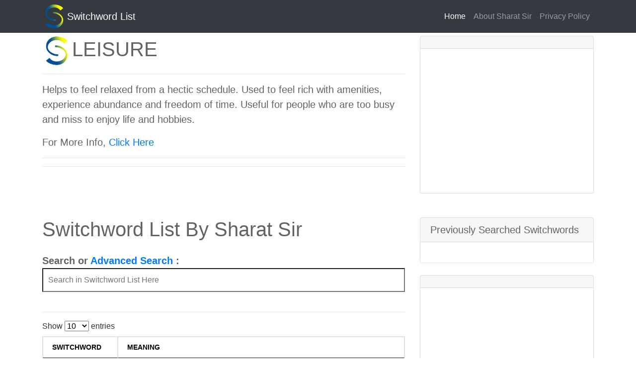

--- FILE ---
content_type: text/html; charset=UTF-8
request_url: https://www.litairian.com/sw-dictionary/switchword.php/leisure/switchword.php/clear
body_size: 55405
content:
<!DOCTYPE html>
<html lang="en">

  <head>
       <!-- Google Adsense Auto Placements -->
<script data-ad-client="ca-pub-6549114512508359" async src="https://pagead2.googlesyndication.com/pagead/js/adsbygoogle.js" type="7b42638f782b8833f6ff8411-text/javascript"></script>    

      <!-- Share this API --> 
  <script type="7b42638f782b8833f6ff8411-text/javascript" src='//platform-api.sharethis.com/js/sharethis.js#property=5d0ca44aea61190012a6205e&product=inline-share-buttons' async='async'></script>

      <!-- Global site tag (gtag.js) - Google Analytics -->
<script async src="https://www.googletagmanager.com/gtag/js?id=UA-54512813-1" type="7b42638f782b8833f6ff8411-text/javascript"></script>
<script type="7b42638f782b8833f6ff8411-text/javascript">
  window.dataLayer = window.dataLayer || [];
  function gtag(){dataLayer.push(arguments);}
  gtag('js', new Date());

  gtag('config', 'UA-54512813-1');
</script>

      
     <link rel="shortcut icon" type="image/png" href="https://www.litairian.com/sw-dictionary/swlogo.png"/>

    <meta charset="utf-8">
    <meta name="viewport" content="width=device-width, initial-scale=1, shrink-to-fit=no">
    <meta name="description" content="Helps to feel relaxed from a &lt;strong&gt;hectic schedule&lt;/strong&gt;. Used to feel rich with amenities, experience abundance and freedom of time. Useful for people who are too busy and miss to enjoy life and">
    <meta name="author" content="">

    <title>Switchword LEISURE Meaning</title>

    <!-- Bootstrap core CSS -->
    <link href="https://www.litairian.com/sw-dictionary/vendor/bootstrap/css/bootstrap.min.css" rel="stylesheet">
	<script src="https://ajax.googleapis.com/ajax/libs/jquery/2.1.1/jquery.min.js" type="7b42638f782b8833f6ff8411-text/javascript"></script>
  <script type="7b42638f782b8833f6ff8411-text/javascript" src="https://www.litairian.com/sw-dictionary/css/jquery.basictable.min.js"></script>
    <!-- Custom styles for this template -->
    <link href="https://www.litairian.com/sw-dictionary/css/blog-post.css" rel="stylesheet">
<meta property="og:image" content="https://www.litairian.com/sw-dictionary/swlogo.png" />
<!-- Custom styles for this template -->
    <link href="https://www.litairian.com/sw-dictionary/css/blog-home.css" rel="stylesheet">
    <link rel="stylesheet" type="text/css" href="https://www.litairian.com/sw-dictionary/css/style.css">
        <link rel="canonical" href="https://www.litairian.com/sw-dictionary/switchword/leisure/">

    <link rel="stylesheet" type="text/css" href="https://cdn.datatables.net/v/dt/dt-1.10.16/af-2.2.2/datatables.min.css"/>
  </head>

  <body>
<section>
    <!-- Navigation -->
    <nav class="navbar navbar-expand-lg navbar-dark bg-dark fixed-top">
      <div class="container">
           <img src="https://www.litairian.com/sw-dictionary/swlogo.png" width="50px" alt="switchword list">
        <a class="navbar-brand" href="https://www.litairian.com/sw-dictionary/index.php">Switchword List</a>
        <button class="navbar-toggler" type="button" data-toggle="collapse" data-target="#navbarResponsive" aria-controls="navbarResponsive" aria-expanded="false" aria-label="Toggle navigation">
          <span class="navbar-toggler-icon"></span>
        </button>
        <div class="collapse navbar-collapse" id="navbarResponsive">
          <ul class="navbar-nav ml-auto">
            <li class="nav-item active">
              <a class="nav-link" href="https://www.litairian.com/sw-dictionary">Home
                <span class="sr-only">(current)</span>
              </a>
            </li>
            <li class="nav-item">
              <a class="nav-link" href="https://www.litairian.com/sw-dictionary/about-sharat-sir.php">About Sharat Sir</a>
            </li>
            <li class="nav-item">
              <a class="nav-link" href="https://www.litairian.com/sw-dictionary/privacy-policy.php">Privacy Policy</a>
            </li>
          </ul>
        </div>
      </div>
    </nav>
    <br><br>

    <!-- Page Content -->
    <div class="container">

      <div class="row">

        <!-- Post Content Column -->
        <div class="col-lg-8">

          <!-- Title -->
          <h1 class="mt-4"><img src="https://www.litairian.com/sw-dictionary/swlogo.png" width="60px" height="60px">LEISURE</h1>

          <!-- Author -->
          <!--<p class="lead">
            by
            <a href="#">By Sharat Sir</a>
          </p>-->
<script id="dsq-count-scr" src="//www-litairian-com.disqus.com/count.js" async type="7b42638f782b8833f6ff8411-text/javascript"></script>

          <hr>

          <!-- Post Content -->
          <p class="lead">Helps to feel relaxed from a <strong>hectic schedule</strong>. Used to feel rich with amenities, experience abundance and freedom of time. Useful for people who are too busy and miss to enjoy life and hobbies.</p>

          <blockquote class="blockquote">
            <p class="mb-0">For More Info, <a href="https://www.litairian.com/switchwords-what-how-use/">Click Here</a> </p>
            
          </blockquote>

          

          <hr>

   <div class="sharethis-inline-share-buttons"></div>
<hr>
          <!-- Comment with nested comments -->
          

        </div>

        <!-- Sidebar Widgets Column -->
        <div class="col-md-4">

          <!-- Search Widget -->
          <div class="card my-4">
            <h5 class="card-header"></h5>
            <div class="card-body">
             <script async src="//pagead2.googlesyndication.com/pagead/js/adsbygoogle.js" type="7b42638f782b8833f6ff8411-text/javascript"></script>
<!-- ad12 -->
<ins class="adsbygoogle"
     style="display:block"
     data-ad-client="ca-pub-6549114512508359"
     data-ad-slot="6690028228"
     data-ad-format="auto"></ins>
<script type="7b42638f782b8833f6ff8411-text/javascript">
(adsbygoogle = window.adsbygoogle || []).push({});
</script>
            </div>
          </div>

          <!-- Categories Widget -->
          

          <!-- Side Widget -->
          
        </div>

      </div>
      <!-- /.row -->

    </div>
    <!-- /.container -->

        <!-- Bootstrap core JavaScript -->
    <script src="../vendor/jquery/jquery.min.js" type="7b42638f782b8833f6ff8411-text/javascript"></script>
    
<!-- Go to www.addthis.com/dashboard to customize your tools -->



  <section>
    <!-- Navigation -->
     <!-- Page Content -->
    <div class="container" class="wrapper">
        
      <div class="row">

        
        <div class="col-md-8">

          <h1 class="my-4">
            Switchword List By Sharat Sir
          </h1>
         

          <!-- Search Widget -->
          <b class="sr">Search or <a href="https://www.litairian.com/sw-dictionary/advance-search.html">Advanced Search</a> :</b>
          <input type="search" placeholder="Search in Switchword List Here" id="search-inp"/>
          <br>
          <script async src="//pagead2.googlesyndication.com/pagead/js/adsbygoogle.js" type="7b42638f782b8833f6ff8411-text/javascript"></script>
<!-- link2 -->
<ins class="adsbygoogle"
     style="display:inline-block;width:100%;height:15px"
     data-ad-client="ca-pub-6549114512508359"
     data-ad-slot="5659059024"></ins>
<script type="7b42638f782b8833f6ff8411-text/javascript">
(adsbygoogle = window.adsbygoogle || []).push({});
</script>
          <br>

<div class="tabledata">
  <table class="table-bordered" id="example" id="table" class="display" style="width:100%">
<thead>
            <tr>
              <hr>
                <th>Switchword</th>
                <th>Meaning</th>
                
            </tr>
        </thead>
        <tbody>
      
           
       <tr>
                <td><a href="https://www.litairian.com/sw-dictionary/switchword/58-release-resistances-on/" >58 RELEASE RESISTANCES ON</a></td>
                <td>Helps to <strong>release blockages,&nbsp;</strong>negative energies,<strong>&nbsp;</strong>evil eye &amp; bad karma effects.&nbsp;<strong>Unstuck &amp;&nbsp;</strong><strong>speed up life to&nbsp;move ahead.&nbsp;</strong>Improve overall growth. Helps in depression. Used to grow fast.</td>
            </tr><tr>
                <td><a href="https://www.litairian.com/sw-dictionary/switchword/87-raise-profits/" >87 RAISE PROFITS</a></td>
                <td><strong>Increases sales &amp; money, Helps to attract more clients.</strong>&nbsp;Good for shopkeepers &amp; salespersons. Helps to grow business and increase profits.</td>
            </tr><tr>
                <td><a href="https://www.litairian.com/sw-dictionary/switchword/aakash/" >AAKASH</a></td>
                <td>Helps to <strong>vibrate high</strong>. Used to increase manifestation ability and wisdom. Helps to take care of thyroid, parathyroid, salivary &amp; tonsils glands. Used to get a perfect body shape. Rectify behavior. Used in hearing loss &amp; vocal chord issues. Also helps to increase Divine conne<a href="https://www.litairian.com/sw-dictionary/switchword/aakash/"> Read more about AAKASH</a></td>
            </tr><tr>
                <td><a href="https://www.litairian.com/sw-dictionary/switchword/abalone/" >ABALONE</a></td>
                <td><strong>Change negative to positive.</strong>&nbsp;Strengthens heart chakra. Improves physical endurance, intuition &amp; harmonize relationship. Control emotional tides &amp; sensitivities. <em>Clear fears, sorrow, &amp; negative emotions.</em>&nbsp;Heal arthritis, joint, muscle disorders, heart &a<a href="https://www.litairian.com/sw-dictionary/switchword/abalone/"> Read more about ABALONE</a></td>
            </tr><tr>
                <td><a href="https://www.litairian.com/sw-dictionary/switchword/abide/" >ABIDE</a></td>
                <td>Increases power to bear something. <em>Increases</em>&nbsp;<em>patience</em>&nbsp;&amp; tolerance. Accept and act in accordance. <em>Stand to live with anyone</em>. Helps to accept without objection.</td>
            </tr><tr>
                <td><a href="https://www.litairian.com/sw-dictionary/switchword/absolve/" >ABSOLVE</a></td>
                <td>Helps to feel free from<strong> guilt,&nbsp;</strong>blame &amp; responsibility. Helps&nbsp;to forgive past &amp; people.</td>
            </tr><tr>
                <td><a href="https://www.litairian.com/sw-dictionary/switchword/act/" >ACT</a></td>
                <td>Force to take actions. <strong>Increase motivation</strong>. Improve performance, play, work,&nbsp;triumph &amp; <em>reaction time</em>. Dispel laziness.</td>
            </tr><tr>
                <td><a href="https://www.litairian.com/sw-dictionary/switchword/add/" >ADD</a></td>
                <td>ADD is the Master Switchword and it induces more power in everything.&nbsp;ADD is the master switchword for Aquarius Zodiac Sign. Push, uphold &amp;&nbsp;<strong>helps to set your work in motion</strong>.&nbsp;Helps to promote anything. Helps to strengthen, boost, increase, improve &amp; enlarge eve<a href="https://www.litairian.com/sw-dictionary/switchword/add/"> Read more about ADD</a></td>
            </tr><tr>
                <td><a href="https://www.litairian.com/sw-dictionary/switchword/add-count-magic-now/" >ADD COUNT MAGIC NOW</a></td>
                <td>Use to attract new <strong>opportunities</strong>&nbsp;&amp; <strong>clients</strong> for business. Increase more <em>money</em> &amp; <em>wealth quickly</em>. Improve financial condition <em>with ease</em>.</td>
            </tr><tr>
                <td><a href="https://www.litairian.com/sw-dictionary/switchword/add-count-together/" >ADD COUNT TOGETHER</a></td>
                <td>Increase <strong>inner power</strong> to attract money, wealth, &amp; abundance. Improve <strong>harmony</strong> between the <em>business partners</em>. Also&nbsp;helps to increase financial condition. Attract more clients too.</td>
            </tr><tr>
                <td><a href="https://www.litairian.com/sw-dictionary/switchword/adjust/" >ADJUST</a></td>
                <td>Helps to move in order to achieve desires &amp; to become suitable. Create balance. Increase patience to bring a more satisfactory state. <strong>Helps</strong>&nbsp;<strong>to cope up with a relationship. </strong>Used&nbsp;to deal with &amp; move on in a tight situation.</td>
            </tr><tr>
                <td><a href="https://www.litairian.com/sw-dictionary/switchword/agate/" >AGATE</a></td>
                <td>Helps to calm down tension or stress. Improve <strong>self-confidence </strong>with&nbsp;mental &amp; physical balance. Helps&nbsp;to harmonize positive energies in the body &amp; mind. Used to balance masculine and feminine forces. AGATE brings protection and prosperity for children. Helps to bring<a href="https://www.litairian.com/sw-dictionary/switchword/agate/"> Read more about AGATE</a></td>
            </tr><tr>
                <td><a href="https://www.litairian.com/sw-dictionary/switchword/agni/" >AGNI</a></td>
                <td>Provides vitality to the body and mind. Increases enthusiasm, passion, courage &amp; vigor. Improves digestion, metabolism &amp; appetite. Dispel fat. Helps to reduce excess&nbsp;fat from the body.</td>
            </tr><tr>
                <td><a href="https://www.litairian.com/sw-dictionary/switchword/agrimony/" >AGRIMONY</a></td>
                <td>It is a Bach flower remedy. Used to dispel deep-rooted sadness, loneliness, dullness,&nbsp;&amp; guilt. Increase&nbsp;<strong>inner happiness &amp; joy.&nbsp;</strong>Helps to release the tension, anxiety &amp; many other hidden emotions.</td>
            </tr><tr>
                <td><a href="https://www.litairian.com/sw-dictionary/switchword/aim/" >AIM</a></td>
                <td>Helps to achieve a purpose, intention &amp; desire. Used for the desired outcome. The reminder of a goal. Increase motivation to do now &amp; to move in the right direction &amp;&nbsp;target.</td>
            </tr><tr>
                <td><a href="https://www.litairian.com/sw-dictionary/switchword/alert/" >ALERT</a></td>
                <td>Helps to be watchful, attentive&nbsp;&amp; cautious. <strong>Increase awareness. </strong>Make more responsive, protective &amp; agile. Used to increase focus, keenness, cleverness &amp;&nbsp;<strong>hyper-intelligence.</strong></td>
            </tr><tr>
                <td><a href="https://www.litairian.com/sw-dictionary/switchword/alfalfa/" >ALFALFA</a></td>
                <td>Helps to bring good luck &amp; fortune. Increase&nbsp;<strong>health </strong>&amp; appetite. Remove poverty. Good for almost all&nbsp;digestive problems.</td>
            </tr><tr>
                <td><a href="https://www.litairian.com/sw-dictionary/switchword/align/" >ALIGN</a></td>
                <td>Helps to support a person or cause. Increases in harmony. To bring everything in straight line. Used to arrange things in proper position. Force people&nbsp;to agree&nbsp;to change &amp; alignment.</td>
            </tr><tr>
                <td><a href="https://www.litairian.com/sw-dictionary/switchword/allow/" >ALLOW</a></td>
                <td>Give, take &amp; approve&nbsp;<strong>permission</strong> &amp;&nbsp;rights. Used to increase willpower. Open oneself to Divine bliss, wealth &amp; abundance. Make ready to someone available for you to&nbsp;do your&nbsp;work. Ready to release, admit &amp; concede.</td>
            </tr><tr>
                <td><a href="https://www.litairian.com/sw-dictionary/switchword/alone/" >ALONE</a></td>
                <td>Used for deep meditation. Increase emptiness. By oneself, unique or exclusive. Something is confined to the specific subject or recipient, accompanied, solitary,&nbsp;unattached, disconnected.</td>
            </tr><tr>
                <td><a href="https://www.litairian.com/sw-dictionary/switchword/amalki/" >AMALKI</a></td>
                <td><strong>Promotes healthy hair growth.&nbsp;</strong>It refers to herb from amla fruit. Increases skin glow. Used for&nbsp;pimple, acne &amp; constipation. Purify&nbsp;arteries and blood. Has anti-aging properties.</td>
            </tr><tr>
                <td><a href="https://www.litairian.com/sw-dictionary/switchword/amaranth/" >AMARANTH</a></td>
                <td>A magical herb for healing. Heal a broken heart. Used to control emotions &amp; mental set-backs.&nbsp;</td>
            </tr><tr>
                <td><a href="https://www.litairian.com/sw-dictionary/switchword/amazing/" >AMAZING</a></td>
                <td>Used to create extreme miracles. Used to inspire. Create wonders, creative endeavor &amp; astonishment.&nbsp;<strong>Works as an eye-opener. </strong>Helps to attract&nbsp;stunning, awesome &amp; breathtaking events.</td>
            </tr><tr>
                <td><a href="https://www.litairian.com/sw-dictionary/switchword/amazing-scheme-enroll-bring-swarm/" >AMAZING SCHEME ENROLL BRING SWARM</a></td>
                <td>AMAZING SCHEME ENROLL BRING SWARM switchword phrase helps to bring more clients and students to make an event stunning and awesome.</td>
            </tr><tr>
                <td><a href="https://www.litairian.com/sw-dictionary/switchword/amazonite/" >AMAZONITE</a></td>
                <td>Attract abundance, new businesses &amp; <strong>money</strong>. Helps for&nbsp;self-expression. <em>Attract respect &amp; grace</em>. Balance the throat chakra. Helps in thyroid, nerve, brain &amp; nervous system problems.</td>
            </tr><tr>
                <td><a href="https://www.litairian.com/sw-dictionary/switchword/amber/" >AMBER</a></td>
                <td>Increases positivity. Release negativity &amp; negative energies. Ease emotional wounds,&nbsp;stress and emotional imbalance in any situations. Helps to manifest desire. Helps in&nbsp;thyroid, sore throat, arthritis, rheumatism, jaundice, joint pains,&nbsp;stomachache, blood &amp; respiratory issues<a href="https://www.litairian.com/sw-dictionary/switchword/amber/"> Read more about AMBER</a></td>
            </tr><tr>
                <td><a href="https://www.litairian.com/sw-dictionary/switchword/amethyst/" >AMETHYST</a></td>
                <td>Used for the transformation. Helps to <strong>release alcohol addiction</strong>. Increase spirituality &amp; meditation. <em>Improve psychic abilities</em> &amp; inner peace. Improve immunity, Give relief from stress. Helps to cleanse organs &amp; produces hormones in the right amount. Can build-up<a href="https://www.litairian.com/sw-dictionary/switchword/amethyst/"> Read more about AMETHYST</a></td>
            </tr><tr>
                <td><a href="https://www.litairian.com/sw-dictionary/switchword/anchor/" >ANCHOR</a></td>
                <td>Used to increase stability &amp; self-confidence in an uncertain situation. Attract support &amp; security. Helps in correspondence with unknown. Used to hold your position. Increase security &amp; firmness. Helps to fix your ideas. To be firm and brave is the need of the hour. Hold on and face any <a href="https://www.litairian.com/sw-dictionary/switchword/anchor/"> Read more about ANCHOR</a></td>
            </tr><tr>
                <td><a href="https://www.litairian.com/sw-dictionary/switchword/angelica/" >ANGELICA</a></td>
                <td>Helps to remove evils and spirits. Increase protection, visions &amp; psychic abilities. Used to release all negative energies. Helps to remove curses &amp; evil spells around you.</td>
            </tr><tr>
                <td><a href="https://www.litairian.com/sw-dictionary/switchword/anise/" >ANISE</a></td>
                <td>Comfort sleep without nightmares, to call forth good spirits</td>
            </tr><tr>
                <td><a href="https://www.litairian.com/sw-dictionary/switchword/archangel-ariel/" >ARCHANGEL ARIEL</a></td>
                <td>Induce positivity, optimism, strength &amp; confidence. Heal animals. Increase affinity towards nature. Release fears &amp; puzzling thoughts. Expresses the divine love &amp; make us more compassionate.</td>
            </tr><tr>
                <td><a href="https://www.litairian.com/sw-dictionary/switchword/archangel-azrael/" >ARCHANGEL AZRAEL</a></td>
                <td>Consoles from grief. Helps to unite with God. <strong>Ease the heavy feelings &amp; heart</strong>. Ensures the smooth passage of Soul after death. Helps to grow in the spiritual path &amp;&nbsp;to connect with God.</td>
            </tr><tr>
                <td><a href="https://www.litairian.com/sw-dictionary/switchword/archangel-chamuel/" >ARCHANGEL CHAMUEL</a></td>
                <td>Helps in any relationship issues. Increase bond of love. Helps&nbsp;to reunite, forgiveness &amp; to&nbsp;<em>reconnect with the source</em>.<strong>&nbsp;Heals broken relationship.&nbsp;</strong>Also&nbsp;heals broken body parts and pain.<strong>&nbsp;</strong>Induce inner peace. Helps to realize t<a href="https://www.litairian.com/sw-dictionary/switchword/archangel-chamuel/"> Read more about ARCHANGEL CHAMUEL</a></td>
            </tr><tr>
                <td><a href="https://www.litairian.com/sw-dictionary/switchword/archangel-gabriel/" >ARCHANGEL GABRIEL</a></td>
                <td>Used to increase inspiration, creativity, motivation and happiness. Used to get help in a problematic situation, in confusion, in pregnancy and birth of a child. Gives strength and courage to parents and artistic people.</td>
            </tr><tr>
                <td><a href="https://www.litairian.com/sw-dictionary/switchword/archangel-haniel/" >ARCHANGEL HANIEL</a></td>
                <td>Increase intuition, inner joy &amp; positivity. Guides in spiritual paths. Helps to <em>reconnect with the higher self</em>. Shows the path for the betterment of life. Gives <strong>New Hope</strong> in sorrow.</td>
            </tr><tr>
                <td><a href="https://www.litairian.com/sw-dictionary/switchword/archangel-jeremiel/" >ARCHANGEL JEREMIEL</a></td>
                <td>Increase <em>psychic abilities, messages in dreams and intuitive vision</em>. Helps to reveal the secrets of the Universe. Increase clairvoyance, inner peace &amp; lucidity. Helps to intercept angelic messages. Also release fears &amp; anxiety. <strong>Strengthening heart desires</strong>. Helps to <a href="https://www.litairian.com/sw-dictionary/switchword/archangel-jeremiel/"> Read more about ARCHANGEL JEREMIEL</a></td>
            </tr><tr>
                <td><a href="https://www.litairian.com/sw-dictionary/switchword/archangel-jophiel/" >ARCHANGEL JOPHIEL</a></td>
                <td>Increase wisdom, illumination &amp; positivity in life. <strong>Beautify thoughts, feelings &amp; art.</strong> Release depression. Make us an optimistic person. <em>Helps to&nbsp;understand life &amp; feel Divine holiness.</em></td>
            </tr><tr>
                <td><a href="https://www.litairian.com/sw-dictionary/switchword/archangel-metatron/" >ARCHANGEL METATRON</a></td>
                <td>Release <strong>past karma</strong>. Helps in solving problems. Helps to detach from things &amp; material. Release negativity. Helps to break connections with living and non-living. <em>Helps to focus, inspiration&nbsp;&amp; motivation.</em></td>
            </tr><tr>
                <td><a href="https://www.litairian.com/sw-dictionary/switchword/archangel-michael/" >ARCHANGEL MICHAEL</a></td>
                <td>Give <strong>excellent&nbsp;protection</strong>. Increase courage. Life savior,&nbsp;Protects job, respect, reputation&nbsp;&amp; family. Helps people to take care of their belongings. Protection from fear, depression &amp; negative energies, <em>Helps to cut from unwanted peoples.</em> Always guide<a href="https://www.litairian.com/sw-dictionary/switchword/archangel-michael/"> Read more about ARCHANGEL MICHAEL</a></td>
            </tr><tr>
                <td><a href="https://www.litairian.com/sw-dictionary/switchword/archangel-michael-shield-on/" >ARCHANGEL MICHAEL SHIELD ON</a></td>
                <td>Helps to increase <strong>strong protection &amp; security</strong>. Attract Divine help in any situation. Remove evil eye too.</td>
            </tr><tr>
                <td><a href="https://www.litairian.com/sw-dictionary/switchword/archangel-raguel/" >ARCHANGEL RAGUEL</a></td>
                <td>Promote justice &amp; harmony. Wipeout negativity, distress &amp; conflicts in a relationship. Attract respect. Helps to easily handle responsibilities. Increase spiritual faith. Helps in the desired output of efforts. Maintains composure. Attract compatible persons in the life.</td>
            </tr><tr>
                <td><a href="https://www.litairian.com/sw-dictionary/switchword/archangel-raphael/" >ARCHANGEL RAPHAEL</a></td>
                <td>Helps to heal mind, body &amp; soul. <strong>Increase your healing abilities</strong>. Induce good health, inner peace &amp; healthy habits. Helps to get the <em>guidance in dreams</em>. Helps to break the addiction. Improve self-healing &amp; rejuvenation. <em>Give comfort &amp; health in traveling<a href="https://www.litairian.com/sw-dictionary/switchword/archangel-raphael/"> Read more about ARCHANGEL RAPHAEL</a></td>
            </tr><tr>
                <td><a href="https://www.litairian.com/sw-dictionary/switchword/archangel-raziel/" >ARCHANGEL RAZIEL</a></td>
                <td>Helps to <strong>unlock secrets &amp; mysteries</strong>. Induce calmness &amp; peace. Helps to assure spiritual guidance, divine connection, <em>grace &amp; tranquillity</em>.</td>
            </tr><tr>
                <td><a href="https://www.litairian.com/sw-dictionary/switchword/archangel-sandalphon/" >ARCHANGEL SANDALPHON</a></td>
                <td>Increase inspiration, courage, glory&nbsp;&amp; motivation. Helps to beautify music &amp; other arts. Strengthening emotional power.</td>
            </tr><tr>
                <td><a href="https://www.litairian.com/sw-dictionary/switchword/archangel-uriel/" >ARCHANGEL URIEL</a></td>
                <td>Helps to increase wisdom, Divine light, love, care &amp; positive energies. Enlighten with true guidance &amp; real path. Stop being judgemental. Reduce anger. Helps to finish the projects with Divine powers. Make responsible.&nbsp;</td>
            </tr><tr>
                <td><a href="https://www.litairian.com/sw-dictionary/switchword/archangel-zadkiel/" >ARCHANGEL ZADKIEL</a></td>
                <td>Boost memory thus helps to retain facts, figures, diagrams, charts, maps etc. Increase mercy, benevolence &amp; forgiveness.&nbsp;Release the burden of hate. Build up confidence.</td>
            </tr><tr>
                <td><a href="https://www.litairian.com/sw-dictionary/switchword/arise/" >ARISE</a></td>
                <td>Helps to wake-up &amp;&nbsp;<strong>stand up. </strong>Helps to move into the light. Eliminate dreamy state &amp;&nbsp;illusion. Increase one's appearance &amp; existence. Induce motivation to move upward &amp; move ahead. Used to lift up the spirit. Helps to do actions.</td>
            </tr><tr>
                <td><a href="https://www.litairian.com/sw-dictionary/switchword/around/" >AROUND</a></td>
                <td>Helps to elate awareness. Widen the view in every perspective &amp; on all sides. Helps to influence others. Used to attract success.</td>
            </tr><tr>
                <td><a href="https://www.litairian.com/sw-dictionary/switchword/arrow/" >ARROW</a></td>
                <td>Helps to point &amp; choose the right direction. Move on target. Induce&nbsp;courage to move forward. Show up the straight path.</td>
            </tr><tr>
                <td><a href="https://www.litairian.com/sw-dictionary/switchword/ask/" >ASK</a></td>
                <td>Helps in manifestation &amp; wish fulfillment. Increase&nbsp;believe in Divine. Used to attract opportunities&nbsp;&amp; more choices. Used to attract fortune, set goals &amp; pump up.</td>
            </tr><tr>
                <td><a href="https://www.litairian.com/sw-dictionary/switchword/aspen/" >ASPEN</a></td>
                <td>It is a Bach flower remedy. Used to eliminate all <strong>unknown and unexplained fears</strong>. Helps to reduce normal to&nbsp;moderate&nbsp;fears. Helps to reduce the&nbsp;feeling of <em>discomfort, nightmares,</em> &amp; feeling of butterflies in the stomach.</td>
            </tr><tr>
                <td><a href="https://www.litairian.com/sw-dictionary/switchword/aspen-rock-rose-mimulus/" >ASPEN ROCK ROSE MIMULUS</a></td>
                <td><strong>Release all fears, shyness &amp; trauma. </strong>Induce boldness, courage &amp; strength. Boost confidence. <em>Helps to move forward like a lion</em>.&nbsp;</td>
            </tr><tr>
                <td><a href="https://www.litairian.com/sw-dictionary/switchword/attention/" >ATTENTION</a></td>
                <td>Attract eyes towards you. Increase listening ability. Used to attract help &amp; care in need. Increase focus &amp; avoid carelessness.</td>
            </tr><tr>
                <td><a href="https://www.litairian.com/sw-dictionary/switchword/bajrang-magic-begin-now/" >BAJRANG MAGIC BEGIN NOW</a></td>
                <td>Nothing is impossible for Lord Hanuman. No evil can stand before Lord Bajrang. Lord Hanuman is beyond the limits. He can give beyond the limits. But he always grants genuine wishes. This switchword&nbsp;phrase is also used to increase courage and protection from evil things.</td>
            </tr><tr>
                <td><a href="https://www.litairian.com/sw-dictionary/switchword/balance/" >BALANCE</a></td>
                <td>Helps to <strong>reduce dizziness &amp; vertigo</strong>. Reduce fear of Heights. Helps to remain upright and steady. <em>Calm down nerves</em>. Increase adjustment, equality &amp; dependability. Helps to ease&nbsp;Meniere's disease. Increase balance of both the brains.</td>
            </tr><tr>
                <td><a href="https://www.litairian.com/sw-dictionary/switchword/bamboo/" >BAMBOO</a></td>
                <td>Used for <strong>fast growth</strong>. Helps to be different from others. Used to become unique. Use when you want to show up more. <em>Increase the power, size &amp; performance of the penis</em>. Helps to increase height.</td>
            </tr><tr>
                <td><a href="https://www.litairian.com/sw-dictionary/switchword/be/" >BE</a></td>
                <td>Used to <strong>improve health &amp; wellness</strong>. Increase awareness to <em>know your existence &amp; identity</em>. Induce positivity. Helps to manifest.</td>
            </tr><tr>
                <td><a href="https://www.litairian.com/sw-dictionary/switchword/be-charm-learn-elm/" >BE CHARM LEARN ELM</a></td>
                <td><strong>Helps to increase a confident &amp; attractive personality. </strong>Improve feminine beauty &amp; strength. Release nervousness &amp; feeling of overburdened in responsibility. Helps to start a conversation more confidently.&nbsp;</td>
            </tr><tr>
                <td><a href="https://www.litairian.com/sw-dictionary/switchword/be-revive-now-forever/" >BE REVIVE NOW FOREVER</a></td>
                <td>Used to <strong>normalize and revive any organ</strong>, for this, use the name of an ill organ after BE REVIVE and before NOW FOREVER, e.g. if you want to heal eyes then the whole switchword phrase should be like this:- <strong>'BE REVIVE Eyes NOW FOREVER'</strong>.</td>
            </tr><tr>
                <td><a href="https://www.litairian.com/sw-dictionary/switchword/beam-/" >BEAM </a></td>
                <td>Used to increase focus in any healing modality. Ray of light to brighten your day &amp; brighten your mood. Smile happily in the&nbsp;light. Used to influence&nbsp;any person, for this chant 'BEAM' with the eye to eye contact.</td>
            </tr><tr>
                <td><a href="https://www.litairian.com/sw-dictionary/switchword/bee/" >BEE</a></td>
                <td>Helps to attract more clients. Helps to collect more knowledge. Helps to assure a successful social event. Helps to attract same minded people &amp; friends. Helps to save more money.</td>
            </tr><tr>
                <td><a href="https://www.litairian.com/sw-dictionary/switchword/beech/" >BEECH</a></td>
                <td>It is a Bach flower remedy. Helps to <strong>ease false superiority &amp; intolerant</strong>. Helps to stop blaming others. <em>Release&nbsp;the strictness &amp; hardness in behavior</em>. Breakdown of any resistance &amp; hurdle.</td>
            </tr><tr>
                <td><a href="https://www.litairian.com/sw-dictionary/switchword/begin/" >BEGIN</a></td>
                <td>Used to take action. Used with many switch word phrases. Helps to start to happen or exist. Assure new start. Helps to arise quickly. Helps to establish your first action.</td>
            </tr><tr>
                <td><a href="https://www.litairian.com/sw-dictionary/switchword/benevolent/" >BENEVOLENT</a></td>
                <td>Used to <strong>induce merciful, caring &amp; sympathetic nature</strong> in people. Make its user generous, humanitarian, kind and helpful. Works on the heart chakra. <em>Soften the voice, thought and emotions.</em> Do not use on those who are already soft &amp; kind.</td>
            </tr><tr>
                <td><a href="https://www.litairian.com/sw-dictionary/switchword/between/" >BETWEEN</a></td>
                <td>Helps to <strong>create more space</strong> for anything. Used to Know the causes &amp;&nbsp;reasons for an action. <em>Connect two people telepathically.</em> Helps to increase psychic consciousness.</td>
            </tr><tr>
                <td><a href="https://www.litairian.com/sw-dictionary/switchword/bingo-/" >BINGO </a></td>
                <td><strong>Attract more happiness &amp; joy</strong>. Helps to make an event or outcome more <em>positive &amp; successful</em>. Induce more excitement to&nbsp;achieve&nbsp;goals. Helps to win a race,&nbsp;contest &amp; lottery.</td>
            </tr><tr>
                <td><a href="https://www.litairian.com/sw-dictionary/switchword/blackberry/" >BLACKBERRY</a></td>
                <td>Helps to showoff. Increase royalness, wisdom &amp; calmness.&nbsp;</td>
            </tr><tr>
                <td><a href="https://www.litairian.com/sw-dictionary/switchword/blessed/" >BLESSED</a></td>
                <td>Increase attitude&nbsp;of gratitude state of mind. Used to <strong>attract&nbsp;instant divine grace &amp; peace</strong>. Increase appreciation &amp; higher vibrations. Helps to enjoy the bliss of heaven.</td>
            </tr><tr>
                <td><a href="https://www.litairian.com/sw-dictionary/switchword/blood-stone/" >BLOOD STONE</a></td>
                <td>Increase strength, power &amp; honesty. Helps to remove obstacles. Attract more wealth &amp; abundance. Work on root chakra. Helps in blood circulation &amp; detoxify kidney.</td>
            </tr><tr>
                <td><a href="https://www.litairian.com/sw-dictionary/switchword/blue/" >BLUE</a></td>
                <td>Helps to cool down &amp; ease <strong>aggression, anger, high blood pressure (BP) &amp; hypertension</strong>. Works as antiseptic on the wound. Also cools down fever &amp; inflammations. Helps to stop bleeding. Give relief from headaches. Increase instant tranquility. Decrease&nbsp;<em>skin itching<a href="https://www.litairian.com/sw-dictionary/switchword/blue/"> Read more about BLUE</a></td>
            </tr><tr>
                <td><a href="https://www.litairian.com/sw-dictionary/switchword/blue-sapphire/" >BLUE SAPPHIRE</a></td>
                <td>Increase good luck, fortune, <strong>intution, clairaudience</strong>, communication skills, insight &amp; inspiration. Work on the pituitary gland. Work as an antidepressant.</td>
            </tr><tr>
                <td><a href="https://www.litairian.com/sw-dictionary/switchword/bluff/" >BLUFF</a></td>
                <td>Use when to want to be deceptive. Force to admit the truth. Helps to remove fears. Create&nbsp;illusion. Helps to hide your mistakes.</td>
            </tr><tr>
                <td><a href="https://www.litairian.com/sw-dictionary/switchword/blush/" >BLUSH</a></td>
                <td>Helps to improve a relationship. <strong>Bring affection into the conversation.</strong>&nbsp;Use when you want a heart to heart talk. Helps to increase the <em>inner joy of your&nbsp;inner child</em>.</td>
            </tr><tr>
                <td><a href="https://www.litairian.com/sw-dictionary/switchword/boneset/" >BONESET</a></td>
                <td>Induce safety &amp; protection from evil spirits. Move away evil.</td>
            </tr><tr>
                <td><a href="https://www.litairian.com/sw-dictionary/switchword/bonus/" >BONUS</a></td>
                <td>Helps to get profits. Bring a&nbsp;reward for hard work. Attract <strong>unexpected money</strong>, gifts &amp; abundance. <em>Add value to something already expected</em>. Helps to boost up desire. Helps to attract money &amp; good things from unexpected sources.</td>
            </tr><tr>
                <td><a href="https://www.litairian.com/sw-dictionary/switchword/borage/" >BORAGE</a></td>
                <td>Helps to boost up your <strong>inner courage</strong>. Helps to protect outside the home. Induces psychic powers.</td>
            </tr><tr>
                <td><a href="https://www.litairian.com/sw-dictionary/switchword/bow/" >BOW</a></td>
                <td>Helps to soften the nature. Dispel arrogance &amp; mental hardness. Helps to attract recognition and acknowledgment. Helps to heal up a broken relationship.</td>
            </tr><tr>
                <td><a href="https://www.litairian.com/sw-dictionary/switchword/bow-concede-clear-centre/" >BOW CONCEDE CLEAR CENTRE</a></td>
                <td>Helps to <strong>forgive &amp; leave past</strong>. Helps to&nbsp;move ahead. <em>Clear the stuck situation</em>. Release blockages. Ease burdens. Helps to break old patterns.</td>
            </tr><tr>
                <td><a href="https://www.litairian.com/sw-dictionary/switchword/boy/" >BOY</a></td>
                <td>Increase youthful. Helps to express admiration. Attract excitement for an action. Show wonders in a situation. Induce happiness &amp; joy.</td>
            </tr><tr>
                <td><a href="https://www.litairian.com/sw-dictionary/switchword/brahma/" >BRAHMA</a></td>
                <td>Helps to be more creative. Helpful for the inventors,&nbsp;designers, teachers, authors &amp; artist. Helps to increase work productivity.&nbsp;</td>
            </tr><tr>
                <td><a href="https://www.litairian.com/sw-dictionary/switchword/breakthrough/" >BREAKTHROUGH</a></td>
                <td>Helps to achieve success. Used to release&nbsp;hurdles. Helps to propel in a particular activity. Receive new relationship. Helps to move ahead &amp; forgive the past.</td>
            </tr><tr>
                <td><a href="https://www.litairian.com/sw-dictionary/switchword/bricks/" >BRICKS</a></td>
                <td>Helps to shield up. Induce <strong>hardness &amp; strength</strong> in nature when needed. Helps to protect. <em>Helps in muscle growth.</em></td>
            </tr><tr>
                <td><a href="https://www.litairian.com/sw-dictionary/switchword/bring/" >BRING</a></td>
                <td>BRING is the Master Switchword and it helps to unite &amp; connect goals. BRING is the master switchword for Taurus Zodiac Sign. Helps to <strong>manifest quickly</strong>. Helps to attract desires miraculously with perfect time. Master switch word for Taurus.</td>
            </tr><tr>
                <td><a href="https://www.litairian.com/sw-dictionary/switchword/bring-magic-take-charm-clients/" >BRING MAGIC TAKE CHARM Clients</a></td>
                <td>Helps to attract more <strong>valuable clients</strong> to your business quickly. Increase more profit.&nbsp;</td>
            </tr><tr>
                <td><a href="https://www.litairian.com/sw-dictionary/switchword/bubble/" >BUBBLE</a></td>
                <td>Helps to rise above the surface. Induce excitement. <strong>Create illusion</strong>. Used to move beyond limitations. Create a soft shield for protection. Used to attract celebrations.&nbsp;</td>
            </tr><tr>
                <td><a href="https://www.litairian.com/sw-dictionary/switchword/buchu/" >BUCHU</a></td>
                <td>Helps in future prediction, <strong>tarot cards reading</strong> &amp; crystal ball gazing. Induce easy sleep with&nbsp;prophetic dreams.</td>
            </tr><tr>
                <td><a href="https://www.litairian.com/sw-dictionary/switchword/buckthorn/" >BUCKTHORN</a></td>
                <td>Attract good luck. Bring&nbsp;fortune in court cases.</td>
            </tr><tr>
                <td><a href="https://www.litairian.com/sw-dictionary/switchword/buddha/" >BUDDHA</a></td>
                <td>Induce enlightenment, compassion, inner peace, joy, spiritual growth &amp; understanding.</td>
            </tr><tr>
                <td><a href="https://www.litairian.com/sw-dictionary/switchword/buffer/" >BUFFER</a></td>
                <td>Helps to avoid &amp; release stress. Protect from harmful people. Also protect from fluctuations in finance and business. Ease out your stress with regular chanting or writing of this sw</td>
            </tr><tr>
                <td><a href="https://www.litairian.com/sw-dictionary/switchword/burdock/" >BURDOCK</a></td>
                <td>Helps to repel negativity and evil from home. Helps in gout &amp; arthritis.</td>
            </tr><tr>
                <td><a href="https://www.litairian.com/sw-dictionary/switchword/buzz/" >BUZZ</a></td>
                <td>Helps to increase efficiency at work. Helps to move quickly. Induce thrill &amp; feeling of excitement.</td>
            </tr><tr>
                <td><a href="https://www.litairian.com/sw-dictionary/switchword/calm/" >CALM</a></td>
                <td>Induce great mental peace. Increase stability. Used to release anger &amp; nervousness.</td>
            </tr><tr>
                <td><a href="https://www.litairian.com/sw-dictionary/switchword/cancel/" >CANCEL</a></td>
                <td>We have a better switchword than 'CANCEL' and it is 'CLEAR'. Please read about switch word 'CLEAR'</td>
            </tr><tr>
                <td><a href="https://www.litairian.com/sw-dictionary/switchword/cancer/" >CANCER</a></td>
                <td>We do not use it. We also not to suggest or encourage to use CANCER as a switch word because it is also a name of a very dangerous disease. Some people suggest it for Planet Moon or Cancer Zodiac Sign. We believe&nbsp;why to use or chant a word which induce&nbsp;images &amp; energy of a ridiculous&n<a href="https://www.litairian.com/sw-dictionary/switchword/cancer/"> Read more about CANCER</a></td>
            </tr><tr>
                <td><a href="https://www.litairian.com/sw-dictionary/switchword/caraway/" >CARAWAY</a></td>
                <td>Helps to protect from negative creatures, wicked spirits &amp; past negativities. Increase theft proof shield.</td>
            </tr><tr>
                <td><a href="https://www.litairian.com/sw-dictionary/switchword/care/" >CARE</a></td>
                <td>Induce the sense of security &amp; protection. Helps to maintain self-control. Helps to <strong>memorize subjects</strong>. Increase awareness &amp; alertness.</td>
            </tr><tr>
                <td><a href="https://www.litairian.com/sw-dictionary/switchword/care-love-count-learn/" >CARE LOVE COUNT LEARN</a></td>
                <td>Helps to <strong>change negative&nbsp;behavior</strong>. Used for&nbsp;de-addiction. Increase the sense of responsibility, care &amp; love. Helps to <em>solve relationship issues</em>.</td>
            </tr><tr>
                <td><a href="https://www.litairian.com/sw-dictionary/switchword/carnelian/" >CARNELIAN</a></td>
                <td>Helps to <strong>increase confidence &amp; boldness</strong>. Remove stress, shyness &amp; trauma. Helps to cleans toxin from liver, pancreas &amp; body. Ease mensural cramps &amp;&nbsp;arthritis&nbsp;pains. Helps to <em>improve sexuality &amp; reproduction.</em></td>
            </tr><tr>
                <td><a href="https://www.litairian.com/sw-dictionary/switchword/cascara-sagrada/" >CASCARA SAGRADA</a></td>
                <td>Helpful in court cases. Also bring wealth magically.</td>
            </tr><tr>
                <td><a href="https://www.litairian.com/sw-dictionary/switchword/catnip/" >CATNIP</a></td>
                <td>Spiritually build up attachment between two people. Helps to attract&nbsp;<em>positive people &amp; good luck</em>&nbsp;for your home, shop &amp; office. Used for&nbsp;<strong>eternal friendship</strong>.</td>
            </tr><tr>
                <td><a href="https://www.litairian.com/sw-dictionary/switchword/celery/" >CELERY</a></td>
                <td>Helps to increase concentration, focus &amp; alertness. Used for good sleep.</td>
            </tr><tr>
                <td><a href="https://www.litairian.com/sw-dictionary/switchword/centaury/" >CENTAURY</a></td>
                <td>It is a Bach flower remedy. Helps the person to think for the self who never say no to other's work. Helps to stay away from selfish people.</td>
            </tr><tr>
                <td><a href="https://www.litairian.com/sw-dictionary/switchword/center/" >CENTER</a></td>
                <td>Helps to be self-centered. Used to increase focus. Helps to be grounded. Increase balance. Work on the heart chakra.</td>
            </tr><tr>
                <td><a href="https://www.litairian.com/sw-dictionary/switchword/cerato/" >CERATO</a></td>
                <td>It is a Bach flower remedy. Helps to increases <em>self-confidence, self-trust&nbsp;&amp; decision-making ability</em>. <strong>Release</strong> <strong>lack of confidence &amp; sense of anxiety</strong>.</td>
            </tr><tr>
                <td><a href="https://www.litairian.com/sw-dictionary/switchword/chamomile/" >CHAMOMILE</a></td>
                <td>Helps to increase good luck, good fortune &amp; <strong>winning attitude</strong>. Used to go into deep meditation. Helps to attract love &amp; positive atmosphere. Helps to <em>clear curse &amp; negative spells</em> from the place.</td>
            </tr><tr>
                <td><a href="https://www.litairian.com/sw-dictionary/switchword/change/" >CHANGE</a></td>
                <td>Helps to shift the energy quickly. Used to <strong>end-up arguments</strong>. Helps to eliminate negativity. Used to <em>remove fears, doubts,&nbsp;emotional &amp; physical pain</em>.</td>
            </tr><tr>
                <td><a href="https://www.litairian.com/sw-dictionary/switchword/charm/" >CHARM</a></td>
                <td>CHARM is the Master Switchword and it used to&nbsp;<strong>manifest deep desires</strong>.&nbsp;CHARM is the master switchword for Cancer Zodiac Sign. Helps in skin, hair &amp; nails related issues. Helps to create a secure life. Used to become more <em>attractive, secure &amp; calm</em>.&nbsp;Ease <a href="https://www.litairian.com/sw-dictionary/switchword/charm/"> Read more about CHARM</a></td>
            </tr><tr>
                <td><a href="https://www.litairian.com/sw-dictionary/switchword/cheers/" >CHEERS</a></td>
                <td>Used to increase good luck, happiness, joy &amp; best wishes. Helps to express inner happiness &amp; to encourage for the same. If someone wants a success in any event use this.</td>
            </tr><tr>
                <td><a href="https://www.litairian.com/sw-dictionary/switchword/cherry-plum/" >CHERRY PLUM</a></td>
                <td>It is a Bach flower remedy. Helps to <strong>stay in control and let go</strong>. Helps to remove many fears like:-&nbsp;fear of losing temper, fear of losing control &amp; fear of being rejected. Used to <em>release frustration, violence &amp; anger.</em></td>
            </tr><tr>
                <td><a href="https://www.litairian.com/sw-dictionary/switchword/chestnut-bud/" >CHESTNUT BUD</a></td>
                <td>It is a&nbsp;Bach flower remedy. <strong>Helps to learn from past mistake &amp; failures.</strong> Used to release the habit of not to learn from mistakes, not to learn from past failure &amp; experiences. Helps to stop repeating&nbsp;the same errors again &amp; again. Good for students, inventors, <a href="https://www.litairian.com/sw-dictionary/switchword/chestnut-bud/"> Read more about CHESTNUT BUD</a></td>
            </tr><tr>
                <td><a href="https://www.litairian.com/sw-dictionary/switchword/chicory/" >CHICORY</a></td>
                <td>It is a Bach flower remedy. Helps to <strong>ease over concern nature</strong>. Helps to stop those who used to create drama &amp; situations to attract people's attention. Stop people to portray&nbsp;themselves helpless. Helps to increase the ability to <em>share love &amp; care</em> without any te<a href="https://www.litairian.com/sw-dictionary/switchword/chicory/"> Read more about CHICORY</a></td>
            </tr><tr>
                <td><a href="https://www.litairian.com/sw-dictionary/switchword/chikweed/" >CHIKWEED</a></td>
                <td>Helps to maintain a healthy relationship. Used to attract love, care &amp; passion.&nbsp;</td>
            </tr><tr>
                <td><a href="https://www.litairian.com/sw-dictionary/switchword/chisel/" >CHISEL</a></td>
                <td>Used to <em>create</em> <em>excellent</em> <em>things.</em> Very good for artists, painters, authors, singers &amp; musician. Used to change <strong>from&nbsp;ordinary to extraordinary</strong>. Cut away past ties.</td>
            </tr><tr>
                <td><a href="https://www.litairian.com/sw-dictionary/switchword/chlorine/" >CHLORINE</a></td>
                <td>Used to the <em>mix-up with unknowns</em>. A little bit helps to purify one's thought. Make a difference. Helps to easily share your creative part with others.</td>
            </tr><tr>
                <td><a href="https://www.litairian.com/sw-dictionary/switchword/choose/" >CHOOSE</a></td>
                <td>Helps to take the right decisions. Used to release which is not serving good. Helps to empower your inner self more. Helps to find out best from a situation. Used to release the unwanted. Helps to attract more opportunities. Helps to gain more votes.</td>
            </tr><tr>
                <td><a href="https://www.litairian.com/sw-dictionary/switchword/chrysalis/" >CHRYSALIS</a></td>
                <td>To show your best, get acknowledgment, change or transformation</td>
            </tr><tr>
                <td><a href="https://www.litairian.com/sw-dictionary/switchword/chuckle/" >CHUCKLE</a></td>
                <td>Helps to create inward happiness. Used to change the mood from sad to joyfulness.</td>
            </tr><tr>
                <td><a href="https://www.litairian.com/sw-dictionary/switchword/circulate/" >CIRCULATE</a></td>
                <td>Helps to move energy freely. Used to get in a new relationship. Attract new beginnings. Helps to spread your name &amp; fame on all the directions.</td>
            </tr><tr>
                <td><a href="https://www.litairian.com/sw-dictionary/switchword/circulate-give-count-done/" >CIRCULATE GIVE COUNT DONE</a></td>
                <td>Helps to <strong>attract money flow</strong> in the business. Used to increase sales&nbsp;&amp; cash flow. Helps to <em>attract more clients</em>.&nbsp;Used to improve the financial condition in the&nbsp;business. Helps to increase&nbsp;business.</td>
            </tr><tr>
                <td><a href="https://www.litairian.com/sw-dictionary/switchword/citrine/" >CITRINE</a></td>
                <td>Helps in mental &amp; emotional cleaning. Used to <strong>solve financial&nbsp;problems</strong>. Helps to increase memory. Helps to increase&nbsp;<em>self-discipline &amp; confidence</em>. Used to detoxify stomach &amp; intestines.</td>
            </tr><tr>
                <td><a href="https://www.litairian.com/sw-dictionary/switchword/clap/" >CLAP</a></td>
                <td>Helps to attract appreciation for your work. Used to get attention. Helps to freely express thoughts &amp; joy.</td>
            </tr><tr>
                <td><a href="https://www.litairian.com/sw-dictionary/switchword/classic/" >CLASSIC</a></td>
                <td>Helps to increase the <strong>value &amp; decency</strong> of something. Used to show highest qualities. Helps to establish values. Helps to <em>increase the price</em> of your products. Used to make something more beautiful, smart, graceful in appearance &amp; noticeable.</td>
            </tr><tr>
                <td><a href="https://www.litairian.com/sw-dictionary/switchword/clear/" >CLEAR</a></td>
                <td>Helps to wipe out the side effects of past actions, karmas &amp; effect of surgery. Used to free from obstructions &amp; unwanted energies. Helps to release anger &amp; negativity. Helps to get the truth. Used to clear the past, clear blockages &amp; letting go. Force to start a new beginning. Helps<a href="https://www.litairian.com/sw-dictionary/switchword/clear/"> Read more about CLEAR</a></td>
            </tr><tr>
                <td><a href="https://www.litairian.com/sw-dictionary/switchword/clematis/" >CLEMATIS</a></td>
                <td>It is a&nbsp;Bach flower remedy. Used to clear useless fantasies &amp; dreamy state of mind. Work in the case of dizziness, vertigo, giddiness &amp; laziness. Helps to live in the present moment.&nbsp;</td>
            </tr><tr>
                <td><a href="https://www.litairian.com/sw-dictionary/switchword/climb/" >CLIMB</a></td>
                <td>Helps to shine more. Used to move up step by step. Helps to get a new position. Used to get <strong>increment</strong> &amp; appreciation.</td>
            </tr><tr>
                <td><a href="https://www.litairian.com/sw-dictionary/switchword/clouds/" >CLOUDS</a></td>
                <td>Helps to attract abundance &amp; <strong>money in the time of tight situation</strong>. Used to an elevation above the&nbsp;surface. Helps to attract new things, ways &amp; miracles. Do not use more otherwise you will become <em>gloomy, sad &amp; depress</em>. Always use it with some positive switch<a href="https://www.litairian.com/sw-dictionary/switchword/clouds/"> Read more about CLOUDS</a></td>
            </tr><tr>
                <td><a href="https://www.litairian.com/sw-dictionary/switchword/clove/" >CLOVE</a></td>
                <td>Helps to attract wealth with ward off negativity from the place. Use to <strong>keep away harmful &amp; adamant forces</strong>. Keep safe&nbsp;in the presences of the evil spirit. Helps to attract &amp; magnetize opposite sex. Work as a painkiller in a toothache. <em>Ease the mouth ulcer &amp; swol<a href="https://www.litairian.com/sw-dictionary/switchword/clove/"> Read more about CLOVE</a></td>
            </tr><tr>
                <td><a href="https://www.litairian.com/sw-dictionary/switchword/comfrey/" >COMFREY</a></td>
                <td>Used to get protection from physical harm, misplaced &amp; theft.</td>
            </tr><tr>
                <td><a href="https://www.litairian.com/sw-dictionary/switchword/compassion/" >COMPASSION</a></td>
                <td>Helps to increase sympathy, kindness, <strong>acceptance</strong>, care &amp; willingness to help others.</td>
            </tr><tr>
                <td><a href="https://www.litairian.com/sw-dictionary/switchword/concede/" >CONCEDE</a></td>
                <td>Helps to admit the truth. Used to stop an argument, Helps to surrender ego unto the Divine feet. Helps to accept the existence of good &amp; positive forces. Helps to unstuck the path &amp; a situation. Use to improve a relationship.</td>
            </tr><tr>
                <td><a href="https://www.litairian.com/sw-dictionary/switchword/concerns/" >CONCERNS</a></td>
                <td>Helps to focus on an interest &amp; important issues. Used to involve in a relationship. Helps to set goals.</td>
            </tr><tr>
                <td><a href="https://www.litairian.com/sw-dictionary/switchword/concert/" >CONCERT</a></td>
                <td>Used to increase harmony between the crowd or group of people or a society. Used to solve any issue with mutual coordination. Helps to make an agreement in the favor of all.</td>
            </tr><tr>
                <td><a href="https://www.litairian.com/sw-dictionary/switchword/confess/" >CONFESS</a></td>
                <td>Used as ego burster. Ready to admit &amp; realize the truth. Helps to release anger.</td>
            </tr><tr>
                <td><a href="https://www.litairian.com/sw-dictionary/switchword/congratulation/" >CONGRATULATION</a></td>
                <td>Helps to attract achievements, good wishes, <strong>increment &amp; good fortune</strong>. Used to defuse&nbsp;depression &amp; sadness. <em>Helps to increase self-esteem, happiness &amp; joy</em>. Used to attract more joyful moments &amp; smile.</td>
            </tr><tr>
                <td><a href="https://www.litairian.com/sw-dictionary/switchword/consider/" >CONSIDER</a></td>
                <td>Helps to be cautious for making the decision. Increase attentiveness &amp; alertness.</td>
            </tr><tr>
                <td><a href="https://www.litairian.com/sw-dictionary/switchword/contain/" >CONTAIN</a></td>
                <td>Helps to hold something for the time being. Find the right accommodation. Used to embrace the present moment.</td>
            </tr><tr>
                <td><a href="https://www.litairian.com/sw-dictionary/switchword/continue/" >CONTINUE</a></td>
                <td>Helps to remain active. Helps to induce force in the action &amp; progress. Used to remove obstacles. Feel the movement.</td>
            </tr><tr>
                <td><a href="https://www.litairian.com/sw-dictionary/switchword/copper/" >COPPER</a></td>
                <td>Helps to increase the love for home, for city &amp; for the nation. Increase the passion, positive relationship, business, career &amp; friendship. Helps in all kinds of digestive issues. Calm down the ego.</td>
            </tr><tr>
                <td><a href="https://www.litairian.com/sw-dictionary/switchword/copy/" >COPY</a></td>
                <td>Helps to multiple things &amp; energies. Used to increase production in the factory. Improve fertility in both male &amp; female. Helps to grow more.</td>
            </tr><tr>
                <td><a href="https://www.litairian.com/sw-dictionary/switchword/coral/" >CORAL</a></td>
                <td>Use when you need to be <strong>diplomatic</strong> with others. Increase in focus, visualization &amp; imagination. Speed up&nbsp;the transfer of knowledge. Helps to strengthen bones &amp; skeleton system. Used in <strong>Low BP</strong>. Helps to nourish blood cells &amp; ease spinal disorder. Use<a href="https://www.litairian.com/sw-dictionary/switchword/coral/"> Read more about CORAL</a></td>
            </tr><tr>
                <td><a href="https://www.litairian.com/sw-dictionary/switchword/coral-sunrise-together-elate/" >CORAL SUNRISE TOGETHER ELATE</a></td>
                <td>Helps to create a new divine life &amp; attract new beginning. Helps to <strong>unstuck life</strong>. Use when you feel to fly high &amp;&nbsp;move ahead. Force a&nbsp;team or a family to work together. Used to regain strength. Helps to <em>restart a stagnant&nbsp;project</em>.</td>
            </tr><tr>
                <td><a href="https://www.litairian.com/sw-dictionary/switchword/cosmic/" >COSMIC</a></td>
                <td>Used to be vastness beyond the earthly limit. Helps in meditation.</td>
            </tr><tr>
                <td><a href="https://www.litairian.com/sw-dictionary/switchword/count/" >COUNT</a></td>
                <td>COUNT is a very good switchword for money. Helps to increase blessing. Force to do <strong>action towards work</strong>. Create unique values. Helps to release poverty. COUNT is u<em>sed to attract money, wealth &amp; abundance.</em> Helps to remove bad habit of smoking. COUNT helps to build up Mill<a href="https://www.litairian.com/sw-dictionary/switchword/count/"> Read more about COUNT</a></td>
            </tr><tr>
                <td><a href="https://www.litairian.com/sw-dictionary/switchword/cover/" >COVER</a></td>
                <td>Helps to build a shield for protection. Used to release nervousness. Helps to ease society &amp; family pressure.</td>
            </tr><tr>
                <td><a href="https://www.litairian.com/sw-dictionary/switchword/crab-apple/" >CRAB APPLE</a></td>
                <td>It is&nbsp;Bach flower remedy. Used to clear&nbsp;pimples, acne &amp; scars.&nbsp;Helps to stay neet &amp; tidy. Helps to <strong>clean aura</strong>. Helps to release the&nbsp;need for perfection &amp; self-hatred. Used to release the&nbsp;feeling of being unclean &amp; compulsion of repeatedly&nbs<a href="https://www.litairian.com/sw-dictionary/switchword/crab-apple/"> Read more about CRAB APPLE</a></td>
            </tr><tr>
                <td><a href="https://www.litairian.com/sw-dictionary/switchword/create/" >CREATE</a></td>
                <td>Helps to start anything new. Used to erase boredom &amp; depression. Attract a transformation &amp; opportunities.</td>
            </tr><tr>
                <td><a href="https://www.litairian.com/sw-dictionary/switchword/crystal/" >CRYSTAL</a></td>
                <td>It is an amazing switch word to find out the truth &amp; exact reason for an act. Helps to clarify things. Give a clear way. Helps to <strong>activate 3rd eye</strong>, 6th sense &amp; intuition. Used to raise frequency, awareness &amp; many <em>psychic&nbsp;abilities</em>.</td>
            </tr><tr>
                <td><a href="https://www.litairian.com/sw-dictionary/switchword/crystal-horse-open-postpone/" >CRYSTAL HORSE OPEN POSTPONE</a></td>
                <td>Helps to<strong> clear allergies,&nbsp;</strong>skin itching<strong>&nbsp;</strong>&amp; negative blockages. Used to speed up things, project &amp; life. Helps to <em>clear a pathway</em> for the success.</td>
            </tr><tr>
                <td><a href="https://www.litairian.com/sw-dictionary/switchword/crystal-point-judge-elate/" >CRYSTAL POINT JUDGE ELATE</a></td>
                <td>Helps to<strong> release sharp pain. </strong>Used in the pain in limbs, headache, migraine, arthritis, cervical spondylitis, tennis elbow, physical injuries, knee pain,&nbsp;joint&nbsp;pain, rheumatism &amp; slip disc.&nbsp;Ease a&nbsp;feeling of running ants, numbness &amp; cramps. Helps in the&nb<a href="https://www.litairian.com/sw-dictionary/switchword/crystal-point-judge-elate/"> Read more about CRYSTAL POINT JUDGE ELATE</a></td>
            </tr><tr>
                <td><a href="https://www.litairian.com/sw-dictionary/switchword/curve/" >CURVE</a></td>
                <td>CURVE is the unisex switchword for weight loss. Always use when you need &amp; get the <strong>perfect shape</strong> of something. Helps to make things more beautiful. Used with the weight loss program &amp; switch words.</td>
            </tr><tr>
                <td><a href="https://www.litairian.com/sw-dictionary/switchword/cut/" >CUT</a></td>
                <td>Used remove &amp; release negativity. Helps to <strong>cut &amp; untie</strong> from&nbsp;the past &amp; bad relationships. Used to moderate actions &amp; things.</td>
            </tr><tr>
                <td><a href="https://www.litairian.com/sw-dictionary/switchword/cute/" >CUTE</a></td>
                <td>Helps to elevate&nbsp;happiness &amp; joy of your <strong>inner child</strong>. Make a person clever, youthful &amp; sharp minded. Used for&nbsp;self-seeking.</td>
            </tr><tr>
                <td><a href="https://www.litairian.com/sw-dictionary/switchword/damiana/" >DAMIANA</a></td>
                <td>Helps to increase <strong>sperm count</strong> &amp; <strong>egg formation</strong>. Help in <em>erectile dysfunction and to attain orgasm</em>. Used to increase blood flow in sexual organs &amp; to increase sexual power. Ease the anxiety. Helps to boost up mood &amp; well-being. Helps to remove exc<a href="https://www.litairian.com/sw-dictionary/switchword/damiana/"> Read more about DAMIANA</a></td>
            </tr><tr>
                <td><a href="https://www.litairian.com/sw-dictionary/switchword/dandelion/" >DANDELION</a></td>
                <td>Helps to activate supernatural powers. Used to bring good luck into the home &amp; office.</td>
            </tr><tr>
                <td><a href="https://www.litairian.com/sw-dictionary/switchword/dawn/" >DAWN</a></td>
                <td>Helps to bring new brightness, new hope &amp; new beginnings. Used to start something new. Give light&nbsp;to the path.</td>
            </tr><tr>
                <td><a href="https://www.litairian.com/sw-dictionary/switchword/dazzle/" >DAZZLE</a></td>
                <td>Helps to expel &amp; overpower the darkness. Use when you want to shine more. Used to increase brilliance &amp; aura of a person, project or an art. Helps to increase publicity. It is a better switch word than RIDICULOUS. Both switch words help to promote your business or an art but DAZZLE do it mor<a href="https://www.litairian.com/sw-dictionary/switchword/dazzle/"> Read more about DAZZLE</a></td>
            </tr><tr>
                <td><a href="https://www.litairian.com/sw-dictionary/switchword/deactivation/" >DEACTIVATION</a></td>
                <td>We have a better switch word than DEACTIVATION and it is CLEAR. Read more about <a href="switchword.php/clear">CLEAR</a>...</td>
            </tr><tr>
                <td><a href="https://www.litairian.com/sw-dictionary/switchword/declare/" >DECLARE</a></td>
                <td>Helps to overcome shyness &amp; express clearly. Used to create possibilities in the sad moments. Also helpful in publicity.</td>
            </tr><tr>
                <td><a href="https://www.litairian.com/sw-dictionary/switchword/dedicate/" >DEDICATE</a></td>
                <td>Helps to shut off ego &amp; to be kind to the world. Used to increase focus &amp; concentration. Induce commitment &amp; truth in the words. Helps to surrender unto the Divine guidance.</td>
            </tr><tr>
                <td><a href="https://www.litairian.com/sw-dictionary/switchword/deep/" >DEEP</a></td>
                <td>Helps to increase pleasure, satisfaction&nbsp;&amp; calmness. Increase the attachment with things, persons or project. Used to enhance the quality of things &amp; project. Helps to create love &amp; affection.</td>
            </tr><tr>
                <td><a href="https://www.litairian.com/sw-dictionary/switchword/delete/" >DELETE</a></td>
                <td>Used to clear negative thoughts &amp; emotions. CLEAR is a better switch word than DELETE.&nbsp;Helps to get rid of unwanted, unnecessary useless thoughts. One can use it when he/she wants to remove &amp; eliminate something. Do not overuse it.</td>
            </tr><tr>
                <td><a href="https://www.litairian.com/sw-dictionary/switchword/delicious/" >DELICIOUS</a></td>
                <td>Used to make things, events &amp; projects more good for others. Helps to attract extreme pleasure, enjoyment, fun &amp; appreciation.</td>
            </tr><tr>
                <td><a href="https://www.litairian.com/sw-dictionary/switchword/deliver/" >DELIVER</a></td>
                <td>Helps to get things done &amp; finish the work quickly. Used to induce hope &amp; act optimistically. Used to give speed to the work.</td>
            </tr><tr>
                <td><a href="https://www.litairian.com/sw-dictionary/switchword/detach/" >DETACH</a></td>
                <td>Helps to withdraw &amp; untie two things or two people. Helps to remove unwanted things. Helps to disconnect attachment of&nbsp;worldly&nbsp;affairs&nbsp;to move onto the Divine path.</td>
            </tr><tr>
                <td><a href="https://www.litairian.com/sw-dictionary/switchword/diamond-love-pure-delight/" >DIAMOND LOVE PURE DELIGHT</a></td>
                <td>Helps to <strong>enhance charm, beauty &amp; feminity</strong>. Used to increase overall personality, attractiveness, beauty, boldness, strength, gorgeousness &amp; charm in the women's nature.</td>
            </tr><tr>
                <td><a href="https://www.litairian.com/sw-dictionary/switchword/diminish/" >DIMINISH</a></td>
                <td>Helps to reduce &amp; decrease anything e.g. body weight, body fat, size of tummy, breast, buttocks&nbsp;etc. Also, used to be gentle with others.</td>
            </tr><tr>
                <td><a href="https://www.litairian.com/sw-dictionary/switchword/divine/" >DIVINE</a></td>
                <td>DIVINE is the master switch word and it helps to attract magic&nbsp;in life.&nbsp;DIVINE is the master switchword for Sagittarius Zodiac Sign. One can use it with any switchword phrase. Helps to lift up above the normal &amp; average. Used for the quick result. Increase the excellence of all work. H<a href="https://www.litairian.com/sw-dictionary/switchword/divine/"> Read more about DIVINE</a></td>
            </tr><tr>
                <td><a href="https://www.litairian.com/sw-dictionary/switchword/divine-light/" >DIVINE LIGHT</a></td>
                <td>Read all the benefits of switch word DIVINE because it equally works as master switch word DIVINE. Moreover, it also increases brightness, Divine grace, higher intensity &amp; protection into its user's life. Also, helps to increase frequency, enlightment&nbsp;&amp; positivity.</td>
            </tr><tr>
                <td><a href="https://www.litairian.com/sw-dictionary/switchword/divine-light-shield-on/" >DIVINE LIGHT SHIELD ON</a></td>
                <td>In this switch word phrase, we invoke Divine Light for protection, shield, security &amp; safety from natural disaster, fears, evil eyes &amp; negative energies.</td>
            </tr><tr>
                <td><a href="https://www.litairian.com/sw-dictionary/switchword/divine-magic-begin-now/" >DIVINE MAGIC BEGIN NOW</a></td>
                <td>In this switch word phrase, we&nbsp;surrender to the <strong>supreme powers</strong> and ask them to show &amp; begin their magic to <em>fulfill our wishes &amp; manifest&nbsp;our desires</em> with the Divine grace, love &amp; care. You can use it for any desire or wish.</td>
            </tr><tr>
                <td><a href="https://www.litairian.com/sw-dictionary/switchword/divine-order/" >DIVINE ORDER</a></td>
                <td>The above two switchwords are very simple but very effective combination. They both together help to release any kind of physical illness and maintain DIVINE ORDER in chanter's body. Used to induce trust &amp;&nbsp;faith in&nbsp;God. Helps to give valid &amp; authoritative directions. Also helps to <a href="https://www.litairian.com/sw-dictionary/switchword/divine-order/"> Read more about DIVINE ORDER</a></td>
            </tr><tr>
                <td><a href="https://www.litairian.com/sw-dictionary/switchword/divine-perfect-dna/" >DIVINE PERFECT DNA</a></td>
                <td>This switch word phrase help in <strong>DNA</strong>&nbsp;<strong>activation. </strong>With the activation of DNA, one can raise frequencies &amp; divine light inside the soul. Helps for upliftment &amp; move ahead for the spiritual journey. Helps to reconnect to the&nbsp;source (Divine). Used to in<a href="https://www.litairian.com/sw-dictionary/switchword/divine-perfect-dna/"> Read more about DIVINE PERFECT DNA</a></td>
            </tr><tr>
                <td><a href="https://www.litairian.com/sw-dictionary/switchword/do/" >DO</a></td>
                <td>Excellent switch word to <strong>force to do actions</strong>. Helps to eliminate&nbsp;laziness, sluggishness, delays&nbsp;&amp; depression. Used to induce <em>alertness, activates, energy &amp; liveliness</em>. Helps to finish a work &amp; task on time.</td>
            </tr><tr>
                <td><a href="https://www.litairian.com/sw-dictionary/switchword/do-circulate-love/" >DO CIRCULATE LOVE</a></td>
                <td>In this switch word phrase, we intend to conclude &amp; release past. Helps to start a&nbsp;new beginning. Good for those who are searching for the affectionate love. Used to increase joy. Helps to improve life &amp; hope.</td>
            </tr><tr>
                <td><a href="https://www.litairian.com/sw-dictionary/switchword/done/" >DONE</a></td>
                <td>DONE is a Master switch word and it helps to build willpower. Used to get the quick solution to any issue. Helps to make mood to finish work. Helps to increase power &amp; strength when a work looks tough or impossible.&nbsp;DONE is the master switch word for Scorpio Zodiac Sign.</td>
            </tr><tr>
                <td><a href="https://www.litairian.com/sw-dictionary/switchword/down/" >DOWN</a></td>
                <td>Helps to slow down the speed of anything e.g. a project, an acute disease, negative emotions, ego, anger etc.</td>
            </tr><tr>
                <td><a href="https://www.litairian.com/sw-dictionary/switchword/drop/" >DROP</a></td>
                <td>Helps to release, let go &amp; discontinue anything.</td>
            </tr><tr>
                <td><a href="https://www.litairian.com/sw-dictionary/switchword/duck/" >DUCK</a></td>
                <td>Helps to be patient. Used to find the right direction. Helps to make your focus inwardly. Helps to calm down &amp; dispel hypersensitivity.</td>
            </tr><tr>
                <td><a href="https://www.litairian.com/sw-dictionary/switchword/durga/" >DURGA</a></td>
                <td>Helps to increase the <strong>power, strength&nbsp;&amp; success</strong>. Used to overcome obstacles, hurdles, problems &amp; enemies. Helps to ease body pains &amp; all kinds of fears.</td>
            </tr><tr>
                <td><a href="https://www.litairian.com/sw-dictionary/switchword/durga-magic-begin-now/" >DURGA MAGIC BEGIN NOW</a></td>
                <td>In this switch word phrase, we surrender to the lotus&nbsp;feet of Goddess Durga and ask her to <strong>begin her magic</strong> to lift up our spirit &amp; manifest our wishes too with her power, courage &amp; strength. You can chant it for any positive desire and wish.</td>
            </tr><tr>
                <td><a href="https://www.litairian.com/sw-dictionary/switchword/dynamic/" >DYNAMIC</a></td>
                <td>Helps to boost up energy, liveliness, <strong>boldness</strong> &amp; mental fitness. Stay active spirit. Make anything effective. Helps to be charged &amp; <strong>feel refresh</strong> anytime.</td>
            </tr><tr>
                <td><a href="https://www.litairian.com/sw-dictionary/switchword/ease/" >EASE</a></td>
                <td>Helps to simplify, soften &amp; <strong>calm down</strong> things. Used to free from difficulties. Work great with all other switch words too. <em>Keep a situation, person &amp; event under control.</em> Helps to free-up tightness &amp; toughness. Meltdown rigidness like butter.</td>
            </tr><tr>
                <td><a href="https://www.litairian.com/sw-dictionary/switchword/elate/" >ELATE</a></td>
                <td>ELATE is a master switchword to <strong>revive</strong> anything e.g. a lost relationship, an ill organ, a project, an event and much more. Helps to turn setbacks into upliftment.&nbsp;ELATE is the master switchword for Capricorn Zodiac Sign.</td>
            </tr><tr>
                <td><a href="https://www.litairian.com/sw-dictionary/switchword/elate-together-now/" >ELATE TOGETHER NOW</a></td>
                <td>With the combination of three master switchwords this phrase can give <strong>amazing results</strong>. It used&nbsp;to rise from past to new future,&nbsp;recreate things, attract divine help in getting things done easily, helps in new beginnings, to vibrate at the&nbsp;higher frequency &amp; to inc<a href="https://www.litairian.com/sw-dictionary/switchword/elate-together-now/"> Read more about ELATE TOGETHER NOW</a></td>
            </tr><tr>
                <td><a href="https://www.litairian.com/sw-dictionary/switchword/elegant/" >ELEGANT</a></td>
                <td>Uses and meaning of switch word ELEGANT are same as the switch word&nbsp;CLASSIC, so go to the switch word&nbsp;CLASSIC and read.</td>
            </tr><tr>
                <td><a href="https://www.litairian.com/sw-dictionary/switchword/elm/" >ELM</a></td>
                <td>It is a Bach flower remedy. Used to increases <strong>self-confidence, focus &amp; strength</strong>. When chanted, a person easily gets the strength&nbsp;to take responsibility. Helps to release the feeling of nervousness &amp; overwhelmed. Also used to release lack of confidence and lack of focus.</td>
            </tr><tr>
                <td><a href="https://www.litairian.com/sw-dictionary/switchword/embrace/" >EMBRACE</a></td>
                <td>Helps to be open to receive all good things. Used to release <strong>mental blockages</strong>, false beliefs &amp; lack of love. Helps to unstuck life. Encourage to&nbsp;accept life with faith &amp; love. Used to become enthusiastic &amp; kind.</td>
            </tr><tr>
                <td><a href="https://www.litairian.com/sw-dictionary/switchword/emerald/" >EMERALD</a></td>
                <td>Helps to understand your own or other's feelings and emotions. Helps to <strong>open the heart chakra</strong>. Used to erase the bad effects of Planet Mercury. Bring freshness, joy, happiness &amp; vitality. Lift up the spirit to earn and live more. Induce peace, harmony &amp; good sleep. Helps to <a href="https://www.litairian.com/sw-dictionary/switchword/emerald/"> Read more about EMERALD</a></td>
            </tr><tr>
                <td><a href="https://www.litairian.com/sw-dictionary/switchword/enable/" >ENABLE</a></td>
                <td>Switch words ENABLE, GO &amp; DO have almost same effects with the little bit differance. Switch word ENABLE helps to empower a person. Helps to attract&nbsp;authority.</td>
            </tr><tr>
                <td><a href="https://www.litairian.com/sw-dictionary/switchword/enchanted/" >ENCHANTED</a></td>
                <td>Helps to bound, captivate &amp; delight. Used to get attention. Make a person more <strong>charismatic</strong>.</td>
            </tr><tr>
                <td><a href="https://www.litairian.com/sw-dictionary/switchword/end/" >END</a></td>
                <td>Use when you want to finish, close, &amp; forget something. Attract conclusion in the situation of an argument.</td>
            </tr><tr>
                <td><a href="https://www.litairian.com/sw-dictionary/switchword/endorsement/" >ENDORSEMENT</a></td>
                <td>Helps to support &amp; promote something&nbsp;like a product or an event. Used to get authorization and approval from other. Helps to create agreement.</td>
            </tr><tr>
                <td><a href="https://www.litairian.com/sw-dictionary/switchword/engage/" >ENGAGE</a></td>
                <td>Helps to show-off. Used to get the participation in an event, meeting or a relationship. Used to&nbsp;hold something.&nbsp; Used to attract people's attention.</td>
            </tr><tr>
                <td><a href="https://www.litairian.com/sw-dictionary/switchword/enhance/" >ENHANCE</a></td>
                <td>Switch word ENHANCE works same as switch word ADD, so please read switchword&nbsp;ADD.</td>
            </tr><tr>
                <td><a href="https://www.litairian.com/sw-dictionary/switchword/enroll/" >ENROLL</a></td>
                <td>Helps to get support and funding for your ideas. Used to get details of a project. Also helps to increase motivation for work.</td>
            </tr><tr>
                <td><a href="https://www.litairian.com/sw-dictionary/switchword/envelope/" >ENVELOPE</a></td>
                <td>Helps to be secure and protective. Used to hide secrets. Helps to increase the possibility&nbsp;to get priority.</td>
            </tr><tr>
                <td><a href="https://www.litairian.com/sw-dictionary/switchword/evaporate/" >EVAPORATE</a></td>
                <td>Helps to clear unwanted energies from the root or source. Used for energy transformation from negative to positive, from bad to good, from lower to higher etc. Its help to change the state of energy &amp;&nbsp;situation.</td>
            </tr><tr>
                <td><a href="https://www.litairian.com/sw-dictionary/switchword/ever/" >EVER</a></td>
                <td>When you want to do or make something&nbsp;long-lasting, <strong>permanent</strong> and forever use the switch word EVER in your switch word phrases. Helps to make limitless and continue. Helps to keep going always.</td>
            </tr><tr>
                <td><a href="https://www.litairian.com/sw-dictionary/switchword/evoke/" >EVOKE</a></td>
                <td>Used to <strong>ask Divine</strong> <strong>help</strong>. Helps to awaken and arouse something. Also helps to give rise to the energies. It helps to raise energy vibration too.</td>
            </tr><tr>
                <td><a href="https://www.litairian.com/sw-dictionary/switchword/extinct/" >EXTINCT</a></td>
                <td>This defusing switch word is used to inactive, vanish&nbsp;and make powerless unwanted energies, things, events, and people.</td>
            </tr><tr>
                <td><a href="https://www.litairian.com/sw-dictionary/switchword/favorite/" >FAVORITE</a></td>
                <td>Helps to make you <strong>special and unique</strong>. Used to get preference in the social gathering. Helps to get admiration from others. Also helps to be charming and alluring.</td>
            </tr><tr>
                <td><a href="https://www.litairian.com/sw-dictionary/switchword/fight/" >FIGHT</a></td>
                <td>Used to easily get out from a tough and tight situation. Helps to beat challenges and <strong>defeat your opponent</strong>. Used to win a competition. Helps to increase courage at the time of struggle.</td>
            </tr><tr>
                <td><a href="https://www.litairian.com/sw-dictionary/switchword/filter/" >FILTER</a></td>
                <td>Helps to remove unwanted things, persons and energies. Used to change your&nbsp;focus&nbsp;from wide to narrow at the time when you want to select one or few options, whereas many of them are ready to be accepted.</td>
            </tr><tr>
                <td><a href="https://www.litairian.com/sw-dictionary/switchword/finally/" >FINALLY</a></td>
                <td>Read the switchword&nbsp;END. Switchword FINALLY has the same meanings as switchword&nbsp;END has.</td>
            </tr><tr>
                <td><a href="https://www.litairian.com/sw-dictionary/switchword/find/" >FIND</a></td>
                <td>Helps to get new ways, new persons or a&nbsp;new partner. Used to search attract new clients&nbsp;too for your business.</td>
            </tr><tr>
                <td><a href="https://www.litairian.com/sw-dictionary/switchword/find-add-count-together/" >FIND ADD COUNT TOGETHER</a></td>
                <td>With this switchword&nbsp;phrase,&nbsp;we can&nbsp;explore new opportunities and find new sources of earning. Helps to increase in finance, money, wealth, abundance&nbsp;and product sales. Used to attract&nbsp;new clients to your business. In this switch word phrase, we used two master switch words <a href="https://www.litairian.com/sw-dictionary/switchword/find-add-count-together/"> Read more about FIND ADD COUNT TOGETHER</a></td>
            </tr><tr>
                <td><a href="https://www.litairian.com/sw-dictionary/switchword/find-count-full-horse/" >FIND COUNT FULL HORSE</a></td>
                <td>When the time is short and the aim is big and far away must use this switch word phrase. It helps to increase and attract money, wealth, abundance and <strong>cash flow</strong>. Helps to explore many areas where you can <strong>attract more money</strong> and get rich soon. Here the power&nbsp;of w<a href="https://www.litairian.com/sw-dictionary/switchword/find-count-full-horse/"> Read more about FIND COUNT FULL HORSE</a></td>
            </tr><tr>
                <td><a href="https://www.litairian.com/sw-dictionary/switchword/find-divine-order-be/" >FIND DIVINE ORDER BE</a></td>
                <td>Most of the time switch word FIND is used to attract money and other things like money but here in this switchword phrase, we use it to get a perfect health and to release physical blockages too with the help of DIVINE itself. Helps to feel the Divine energy. Helps to change the destiny by releasing<a href="https://www.litairian.com/sw-dictionary/switchword/find-divine-order-be/"> Read more about FIND DIVINE ORDER BE</a></td>
            </tr><tr>
                <td><a href="https://www.litairian.com/sw-dictionary/switchword/fine/" >FINE</a></td>
                <td>Helps to <strong>get admirable body shape</strong>. Used to be superior. Helps to induce satisfaction. Make the things and person more delicate and attractive. Helps to finish&nbsp;the things very smoothly. Used to overcome fears. Helps to get an alignment with others or the energies.</td>
            </tr><tr>
                <td><a href="https://www.litairian.com/sw-dictionary/switchword/flame/" >FLAME</a></td>
                <td>Helps to <strong>increase brightness</strong> in the time of darkness. Used to invoke Divine powers to burn out negative energies. Helps in the elevation of a soul. Also, helps to get depth&nbsp;in the meditation with the raising of higher frequencies.</td>
            </tr><tr>
                <td><a href="https://www.litairian.com/sw-dictionary/switchword/flash/" >FLASH</a></td>
                <td>Helps to get a <strong>quick charge up</strong>.&nbsp;Used to get a growth in the&nbsp;career. Helps to remove darkness from your life for a little while. If you want to clear darkness and get light for the longer period of time use the switchword GOLDEN SUNRISE.</td>
            </tr><tr>
                <td><a href="https://www.litairian.com/sw-dictionary/switchword/flow/" >FLOW</a></td>
                <td>Helps to the <strong>unstuck situations</strong> and get them in the movement. Used to break habits. Used to ease the blood circulation. Helps to get going.</td>
            </tr><tr>
                <td><a href="https://www.litairian.com/sw-dictionary/switchword/flower/" >FLOWER</a></td>
                <td>Helps to attract good fortune and abundance. Bloom up inner beauty. Make you prosperous. Used to open up for all the good things, energies, and persons.</td>
            </tr><tr>
                <td><a href="https://www.litairian.com/sw-dictionary/switchword/for/" >FOR</a></td>
                <td>Additive, to raise higher position, support or encourage</td>
            </tr><tr>
                <td><a href="https://www.litairian.com/sw-dictionary/switchword/forever/" >FOREVER</a></td>
                <td>Switchword FOREVER has the same meaning as switch word <strong>EVER</strong>, so please read switchword EVER.</td>
            </tr><tr>
                <td><a href="https://www.litairian.com/sw-dictionary/switchword/forgive/" >FORGIVE</a></td>
                <td>Helps to <strong>release anger</strong> and to let go of things. Used to release the feeling of revenge and ego.&nbsp;Use to improve any relationship.</td>
            </tr><tr>
                <td><a href="https://www.litairian.com/sw-dictionary/switchword/freedom/" >FREEDOM</a></td>
                <td>Helps to get the power and <strong>a right to act</strong>. Used to cut and dissolve old ties, old partnership, old relations and bondage. Helps to grow up independently. Freedom from anxiety, sadness, frustration, uncertainty, anger, and worry. Freedom to enjoy, laugh, enthusiasm, hope, peace, and <a href="https://www.litairian.com/sw-dictionary/switchword/freedom/"> Read more about FREEDOM</a></td>
            </tr><tr>
                <td><a href="https://www.litairian.com/sw-dictionary/switchword/full/" >FULL</a></td>
                <td>Used to get a state of the greatest strength and capacity. Helps to complete a task. Used to grow fully with complete&nbsp;satisfaction. Helps in&nbsp;expansion and <strong>move beyond the limit</strong>. Used to make something perfect. Helps to feel certainty and less worried.</td>
            </tr><tr>
                <td><a href="https://www.litairian.com/sw-dictionary/switchword/ganesha/" >GANESHA</a></td>
                <td>It is a name of <strong>Hindu Lord Ganpati</strong>. His name as GANESHA used as a switchword. It helps to attract new beginnings, remove obstacles, increase knowledge, and wisdom. Helps to attract money, wealth and abundance.&nbsp;</td>
            </tr><tr>
                <td><a href="https://www.litairian.com/sw-dictionary/switchword/garnet/" >GARNET</a></td>
                <td>Helps to increase faith, love, devotion, and trust. Used to balance the emotional state of mind and hormones. Used in the issues of blood circulation, kidney, and paralysis.</td>
            </tr><tr>
                <td><a href="https://www.litairian.com/sw-dictionary/switchword/gather/" >GATHER</a></td>
                <td>Helps to bring people, event, and other things together. Helps to collect several things like the force, wisdom, people, etc.</td>
            </tr><tr>
                <td><a href="https://www.litairian.com/sw-dictionary/switchword/genius/" >GENIUS</a></td>
                <td>Helps to increase wisdom,&nbsp;knowledge, mental abilities and super&nbsp;consciousness. Used to raise intelligence and <strong>power of the mind</strong> to beyond expectations. Make a person mastermind.</td>
            </tr><tr>
                <td><a href="https://www.litairian.com/sw-dictionary/switchword/gentian/" >GENTIAN</a></td>
                <td>It is a Bach flower remedy. Helps to increases faith, courage and trust. Used to release false illusions. Helps to overcome setbacks.</td>
            </tr><tr>
                <td><a href="https://www.litairian.com/sw-dictionary/switchword/get/" >GET</a></td>
                <td>Used to <strong>attract</strong> <strong>success</strong>, achievements, understanding and knowledge. Helps to make things closers.</td>
            </tr><tr>
                <td><a href="https://www.litairian.com/sw-dictionary/switchword/giggle/" >GIGGLE</a></td>
                <td>Helps to enjoy life with fun. Used to awaken&nbsp;inner innocence. Helps to <strong>change mood quickly</strong>. A very good switch word for authors&nbsp;and writers.</td>
            </tr><tr>
                <td><a href="https://www.litairian.com/sw-dictionary/switchword/giggle-stretch-bluff/" >GIGGLE STRETCH BLUFF</a></td>
                <td>This switchword&nbsp;phrase helps to live a <strong>happy and fearless</strong> <strong>life</strong>. It also helps remove depression, release stress, induce inner joy and attract&nbsp;instant happiness. Used to expand your own happiness.</td>
            </tr><tr>
                <td><a href="https://www.litairian.com/sw-dictionary/switchword/give/" >GIVE</a></td>
                <td>A wonderful switch word that helps to live a <strong>merciful rich life</strong>. It allows a person to share his/her happiness, joy, money etc. with others as well as also helps to attract the same. Helps to make a person more kind and wealthy. Used to grow above the limitation. Helps to increase f<a href="https://www.litairian.com/sw-dictionary/switchword/give/"> Read more about GIVE</a></td>
            </tr><tr>
                <td><a href="https://www.litairian.com/sw-dictionary/switchword/go/" >GO</a></td>
                <td>Used to ease laziness. Helps to move forward. Put more efforts and force into any event. Helps to grow and progress with new enthusiasm. Use it when you want to successfully start something new.</td>
            </tr><tr>
                <td><a href="https://www.litairian.com/sw-dictionary/switchword/gold/" >GOLD</a></td>
                <td>Helps to make something valuable. Used to <strong>increase in physical strength</strong>. Helps to shine in difficulties. Can increase self-confidence, creativity, perfection, luxury, and money. Helps to achieve financial goals.</td>
            </tr><tr>
                <td><a href="https://www.litairian.com/sw-dictionary/switchword/golden/" >GOLDEN</a></td>
                <td>Helps to ease&nbsp;unwanted sluggishness, <strong>tiredness</strong>, trauma, <strong>tension</strong>, nervousness, dusk &amp; procrastination. Induce hope, <strong>happiness</strong>, anticipation, <em>vigor</em>, completion, achievement &amp; spring in life.</td>
            </tr><tr>
                <td><a href="https://www.litairian.com/sw-dictionary/switchword/golden-sunrise/" >GOLDEN SUNRISE</a></td>
                <td>GOLDEN SUNRISE is the <strong>best and smallest switch word</strong> phrase of the world. In fact these days it is used as a single switch word. When people meet with each other they use it as a greeting instead of a good morning or namaste with the intention that May Divine Illuminate Your Lif<a href="https://www.litairian.com/sw-dictionary/switchword/golden-sunrise/"> Read more about GOLDEN SUNRISE</a></td>
            </tr><tr>
                <td><a href="https://www.litairian.com/sw-dictionary/switchword/golden-sunrise-add-count-now/" >GOLDEN SUNRISE ADD COUNT NOW</a></td>
                <td>This switch word phrase helps to increase wealth opportunity, increase earning, abundance and more cash flow.</td>
            </tr><tr>
                <td><a href="https://www.litairian.com/sw-dictionary/switchword/golden-sunrise-agrimony/" >GOLDEN SUNRISE AGRIMONY</a></td>
                <td>GOLDEN SUNRISE AGRIMONY switch word phrase is used to release sadness, psychological disorders, feeling of guilt, loneliness and anger. After using this, one can express freely and truly revive from the dark life.</td>
            </tr><tr>
                <td><a href="https://www.litairian.com/sw-dictionary/switchword/golden-sunrise-beech/" >GOLDEN SUNRISE BEECH</a></td>
                <td>GOLDEN SUNRISE BEECH is an amazing switch word phrase to soften a strict person. It helps to induce more compassion in the heart. With the help of this switchword phrase, people see good things in others and also stop blaming others. Used to remove a sense of false superiority.</td>
            </tr><tr>
                <td><a href="https://www.litairian.com/sw-dictionary/switchword/golden-sunrise-bring-magic/" >GOLDEN SUNRISE BRING MAGIC</a></td>
                <td>This switchword phrase helps to fulfill wishes easily. In this SWP we are calling GOLDEN SUNRISE to bless us a divine and magical life. It helps to change destiny to erase karma. While chanting of this SW you can connect with your goal and achieve it more quickly and faster.</td>
            </tr><tr>
                <td><a href="https://www.litairian.com/sw-dictionary/switchword/golden-sunrise-cerato/" >GOLDEN SUNRISE CERATO</a></td>
                <td>GOLDEN SUNRISE CERATO switchword phrase increase confidence to take the decision. It induces faith in self. Used to stop over questioning, seeking others guidance, unstableness, confusion and holding the past.</td>
            </tr><tr>
                <td><a href="https://www.litairian.com/sw-dictionary/switchword/golden-sunrise-charm/" >GOLDEN SUNRISE CHARM</a></td>
                <td>GOLDEN SUNRISE CHARM switch word phrase helps to reconnect to your own deep desires. Helps to find a life partner, a desired home, a desired car etc.</td>
            </tr><tr>
                <td><a href="https://www.litairian.com/sw-dictionary/switchword/golden-sunrise-clear-now/" >GOLDEN SUNRISE CLEAR NOW</a></td>
                <td>GOLDEN SUNRISE CLEAR NOW switchword phrase helps to clear the mental pollution, negative thoughts and blockages. Anytime used to remove negativity from a person, place or an event. Helps to clear pending court cases and to settle down. Used to be mentally free, clear and calm.</td>
            </tr><tr>
                <td><a href="https://www.litairian.com/sw-dictionary/switchword/golden-sunrise-count-elate-now/" >GOLDEN SUNRISE COUNT ELATE NOW</a></td>
                <td>GOLDEN SUNRISE COUNT ELATE NOW helps to make a debt-free life. Used to increase abundance, finance and new business opportunity. With this, we request divine to give us more money and new sources of money.</td>
            </tr><tr>
                <td><a href="https://www.litairian.com/sw-dictionary/switchword/golden-sunrise-count-together/" >GOLDEN SUNRISE COUNT TOGETHER</a></td>
                <td>GOLDEN SUNRISE COUNT TOGETHER switch word phrase helps to unite with your financial goals. Used to attract a good team for work. Helps to attract money with the help of your inner self and from the Divine light.</td>
            </tr><tr>
                <td><a href="https://www.litairian.com/sw-dictionary/switchword/golden-sunrise-dazzle/" >GOLDEN SUNRISE DAZZLE</a></td>
                <td>GOLDEN SUNRISE DAZZLE is an amazing switch word phrase to increase light, glow &amp; brilliance of a person, a project or an art. GOLDEN SUNRISE has amazing magical powers and DAZZLE has amazing decency. Both switchwords together are one of the best companions for each other. Use them all the day or<a href="https://www.litairian.com/sw-dictionary/switchword/golden-sunrise-dazzle/"> Read more about GOLDEN SUNRISE DAZZLE</a></td>
            </tr><tr>
                <td><a href="https://www.litairian.com/sw-dictionary/switchword/golden-sunrise-divine/" >GOLDEN SUNRISE DIVINE</a></td>
                <td>GOLDEN SUNRISE DIVINE switch word phrase is used for outstanding performance, connected to the source, attract divine help and to induce great hope.</td>
            </tr><tr>
                <td><a href="https://www.litairian.com/sw-dictionary/switchword/golden-sunrise-divine-bliss/" >GOLDEN SUNRISE DIVINE BLISS</a></td>
                <td>GOLDEN SUNRISE DIVINE BLISS switch word phrase helps to connect with the higher self. Used to induce inner joy, divine light, gratefulness and positivity. Helps to reach into higher realms and spiritual awakening.</td>
            </tr><tr>
                <td><a href="https://www.litairian.com/sw-dictionary/switchword/golden-sunrise-divine-peace/" >GOLDEN SUNRISE DIVINE PEACE</a></td>
                <td>This switchword&nbsp;phrase is used to attain <strong>mental peace</strong>, calmness and tranquility. Helps to free from disturbance and stop excessive thoughts. Used to increase harmony with the Divine.</td>
            </tr><tr>
                <td><a href="https://www.litairian.com/sw-dictionary/switchword/golden-sunrise-done/" >GOLDEN SUNRISE DONE</a></td>
                <td>This switchword phrase helps to get a solution. Also used to perform, finish and execute pending work.</td>
            </tr><tr>
                <td><a href="https://www.litairian.com/sw-dictionary/switchword/golden-sunrise-ease-now/" >GOLDEN SUNRISE EASE NOW</a></td>
                <td>This switchword phrase helps a person to come out of complaining mode. Also used to remove obstacles from your path and make ways for the new beginnings. Help to stay in a gratitude mode.</td>
            </tr><tr>
                <td><a href="https://www.litairian.com/sw-dictionary/switchword/golden-sunrise-elate-eyes/" >GOLDEN SUNRISE ELATE EYES</a></td>
                <td>This swichword phrase has a great power to solve many health-related issues. Used to improve health and vision of eyes. instead of Eyes, you can add the name of any organ which you want to improve.</td>
            </tr><tr>
                <td><a href="https://www.litairian.com/sw-dictionary/switchword/golden-sunrise-elm/" >GOLDEN SUNRISE ELM</a></td>
                <td>This swichword phrase can <strong>increase self-confidence</strong> and courage. Used to boost strength, focus, and responsibility. Also used to release many fears and shyness. Helps to complete the task on time and also improve management skills.</td>
            </tr><tr>
                <td><a href="https://www.litairian.com/sw-dictionary/switchword/golden-sunrise-full-count/" >GOLDEN SUNRISE FULL COUNT</a></td>
                <td>This switchword phrase has a great power to improve money. It also helps to open new doors to prosperity, increase money, wealth, finance, abundance, new opportunities and cash flow. <strong>Helps to improve financial condition quickly</strong>. Also helps to open new sources of money.</td>
            </tr><tr>
                <td><a href="https://www.litairian.com/sw-dictionary/switchword/golden-sunrise-holly/" >GOLDEN SUNRISE HOLLY</a></td>
                <td>This switch word phrase is very good to <strong>release anger</strong>, ego, hatred, jealousy and envy. It helps to increase forgiveness and encourage generosity of spirit. Also used to make a person loving, caring, and kind.</td>
            </tr><tr>
                <td><a href="https://www.litairian.com/sw-dictionary/switchword/golden-sunrise-learn-now/" >GOLDEN SUNRISE LEARN NOW</a></td>
                <td>This switch word phrase helps to improve skills, creativity, educational success, memory, focus and ability to learn new things. Also work as an anti-aging phrase.</td>
            </tr><tr>
                <td><a href="https://www.litairian.com/sw-dictionary/switchword/golden-sunrise-mustard/" >GOLDEN SUNRISE MUSTARD</a></td>
                <td>This switch word phrase helps to <strong>release deep depression</strong> and grief. Used to reconnect with the Divine source. Also used to release and clear dark energies, negative energies, shock and trauma.</td>
            </tr><tr>
                <td><a href="https://www.litairian.com/sw-dictionary/switchword/golden-sunrise-now-done/" >GOLDEN SUNRISE NOW DONE</a></td>
                <td>This switch word phrase used to accomplish incomplete tasks quickly. Helps to get a new beginning and <strong>new opportunities</strong>. Also used to manifestation wishes. Helps to force to act now and bring change in the present situation.</td>
            </tr><tr>
                <td><a href="https://www.litairian.com/sw-dictionary/switchword/golden-sunrise-oil-love/" >GOLDEN SUNRISE OIL LOVE</a></td>
                <td>This switch word phrase <strong>encourages joy</strong> in life. Helps to release the strictness and rudeness from a person&rsquo;s nature to enjoy life fully. Make a person jolly and happy.</td>
            </tr><tr>
                <td><a href="https://www.litairian.com/sw-dictionary/switchword/golden-sunrise-rainbow-joy/" >GOLDEN SUNRISE RAINBOW JOY</a></td>
                <td>This switch word phrase helps to attract instance happiness, joy, and hope. Helps to release stress and anxiety, ease depression, mental shocks and emotional imbalance.</td>
            </tr><tr>
                <td><a href="https://www.litairian.com/sw-dictionary/switchword/golden-sunrise-rainbow-popcorn/" >GOLDEN SUNRISE RAINBOW POPCORN</a></td>
                <td>This switch word phrase used to release habits of self-pettiness. It is good to raise the inner happiness and joy too.</td>
            </tr><tr>
                <td><a href="https://www.litairian.com/sw-dictionary/switchword/golden-sunrise-reach/" >GOLDEN SUNRISE REACH</a></td>
                <td>This switch word phrase used to <strong>fulfill personal goals quickly</strong>. Helps to create a clear intention towards the final outcome. Also helps to find lost things. Also used to get your aim, to get the desired money, to reach abroad, to get a visa, to get desired house, desired car etc.</td>
            </tr><tr>
                <td><a href="https://www.litairian.com/sw-dictionary/switchword/golden-sunrise-rock-water/" >GOLDEN SUNRISE ROCK WATER</a></td>
                <td>This switch word phrase used to <strong>release stubbornness</strong>, hardness and rigidness from person&rsquo;s nature. Helps to induce inner joy and mental peace.</td>
            </tr><tr>
                <td><a href="https://www.litairian.com/sw-dictionary/switchword/golden-sunrise-thanks/" >GOLDEN SUNRISE THANKS</a></td>
                <td>This switch word phrase used to <strong>get quick solutions</strong> and new opportunity. Helps to create new things and wish manifestation. Make a person more polite and gentle too.</td>
            </tr><tr>
                <td><a href="https://www.litairian.com/sw-dictionary/switchword/golden-sunrise-together/" >GOLDEN SUNRISE TOGETHER</a></td>
                <td>It is a wonderful combination of 2 beautiful master switch words. In unity lies the victory to face any distress. Visualize we are all together, and we will always be. Helps to make everyone ready to face and change the situation for happiness of all.</td>
            </tr><tr>
                <td><a href="https://www.litairian.com/sw-dictionary/switchword/golden-sunrise-together-divine/" >GOLDEN SUNRISE TOGETHER DIVINE</a></td>
                <td>This switch word phrase helps to <strong>solve all kind of relationships issues</strong>. Used to restart conversation between two persons. Helps to develop a better understanding between people. Also helps to raise higher consciousness to unite the mind, body and soul. Good for married couples. Imp<a href="https://www.litairian.com/sw-dictionary/switchword/golden-sunrise-together-divine/"> Read more about GOLDEN SUNRISE TOGETHER DIVINE</a></td>
            </tr><tr>
                <td><a href="https://www.litairian.com/sw-dictionary/switchword/golden-sunrise-together-forever/" >GOLDEN SUNRISE TOGETHER FOREVER</a></td>
                <td><div style="text-align: justify;">This switchword is very good for everlasting and eternal friendship. Helps to remain a loyal team member. Make a person more friendly. Also helps to strengthen lasting love between two persons. Helps to increase unconditionally love. Make two persons "Ye Dosti Hum N<a href="https://www.litairian.com/sw-dictionary/switchword/golden-sunrise-together-forever/"> Read more about GOLDEN SUNRISE TOGETHER FOREVER</a></td>
            </tr><tr>
                <td><a href="https://www.litairian.com/sw-dictionary/switchword/gone/" >GONE</a></td>
                <td>Helps to dissolved negativity, bad energies and bad memories. Used to remove sad memories from your life. Helps to move on after a setback.</td>
            </tr><tr>
                <td><a href="https://www.litairian.com/sw-dictionary/switchword/gorse/" >GORSE</a></td>
                <td>It is a&nbsp;Bach flower remedy. Must use it to release when there are extreme hopelessness, depression and all the time feeling of dark clouds and night in the life. It induces instant happiness, hope and optimism.</td>
            </tr><tr>
                <td><a href="https://www.litairian.com/sw-dictionary/switchword/grace/" >GRACE</a></td>
                <td>Switchword GRACE has similar qualities&nbsp;of switchwords&nbsp;BLUSH, CHARM, ELEGANT and CLASSIC, so must read them to understand 'GRACE'.</td>
            </tr><tr>
                <td><a href="https://www.litairian.com/sw-dictionary/switchword/grass/" >GRASS</a></td>
                <td>Helps to be grounded. Helps to attract comfort, resources&nbsp;and talent. Used to be adaptable and multitalented.</td>
            </tr><tr>
                <td><a href="https://www.litairian.com/sw-dictionary/switchword/green/" >GREEN</a></td>
                <td>GREEN has similar qualities like switchword&nbsp;'EMERALD' so read 'EMERALD'.&nbsp;</td>
            </tr><tr>
                <td><a href="https://www.litairian.com/sw-dictionary/switchword/guard/" >GUARD</a></td>
                <td>Helps to protect from harm. Used to cover up something. Make a security shield for the safety.</td>
            </tr><tr>
                <td><a href="https://www.litairian.com/sw-dictionary/switchword/guide/" >GUIDE</a></td>
                <td>Used to get knowledge and understanding. Help to show the way. Used to attract Divine intervention, help, safety and guidance.</td>
            </tr><tr>
                <td><a href="https://www.litairian.com/sw-dictionary/switchword/gum/" >GUM</a></td>
                <td>It is a seed mantra of Lord Ganesha. Helps to attract new beginnings, abundance, prosperity,&nbsp;knowledge, wisdom and educational success. Used to remove obstacles and hurdles.</td>
            </tr><tr>
                <td><a href="https://www.litairian.com/sw-dictionary/switchword/halfway/" >HALFWAY</a></td>
                <td>Helps to feel ease in a waiting and difficult time. Show hope in the middle of a journey. Helps to see less distance for your goals.</td>
            </tr><tr>
                <td><a href="https://www.litairian.com/sw-dictionary/switchword/haven/" >HAVEN</a></td>
                <td>Helps to create a safe and peaceful place. Used to get&nbsp;the favorable opportunities and Divine help.</td>
            </tr><tr>
                <td><a href="https://www.litairian.com/sw-dictionary/switchword/heather/" >HEATHER</a></td>
                <td>It is a&nbsp;Bach flower remedy. It can control overtalkative, chatterbox and attention seeker types people.</td>
            </tr><tr>
                <td><a href="https://www.litairian.com/sw-dictionary/switchword/help/" >HELP</a></td>
                <td>Helps to overcome ego. Make a person down to earth. Make things possible and easy. Used to eliminate uncertainty. Used to get an advice and solution.</td>
            </tr><tr>
                <td><a href="https://www.litairian.com/sw-dictionary/switchword/hero/" >HERO</a></td>
                <td>Helps to motivate and inspire. Used to attract <strong>achievement and success</strong>. Helps to increase best qualities and helping nature in a person. Make you a role model for all.</td>
            </tr><tr>
                <td><a href="https://www.litairian.com/sw-dictionary/switchword/hide/" >HIDE</a></td>
                <td>This diffusing&nbsp;switch word helps to protect from criticism, cover you from harm and put you into the shade. Overuse of this switch word attracts negative effects such as defame, depression and sadness.</td>
            </tr><tr>
                <td><a href="https://www.litairian.com/sw-dictionary/switchword/highlight/" >HIGHLIGHT</a></td>
                <td>Used to show up and draw attention. Helps to <strong>bring the spotlight</strong> and focus for a person, event and thing. A very good switchword for models, actors, singers, musicians, dancers, stage performers and other professionals who always need a attention of the media.</td>
            </tr><tr>
                <td><a href="https://www.litairian.com/sw-dictionary/switchword/ho/" >HO</a></td>
                <td>Helps to relax and <strong>release stress</strong>. Attract peace of mind.</td>
            </tr><tr>
                <td><a href="https://www.litairian.com/sw-dictionary/switchword/ho-go-crab-apple/" >HO GO CRAB APPLE</a></td>
                <td>Helps to ease skin allergy, eczema and skin itching.</td>
            </tr><tr>
                <td><a href="https://www.litairian.com/sw-dictionary/switchword/hold/" >HOLD</a></td>
                <td>Helps to increase the influence, mastery, power, support, and self-control. Overuse of this switchword&nbsp;can <strong>delay your projects</strong>, meetings and other things, so use it carefully.</td>
            </tr><tr>
                <td><a href="https://www.litairian.com/sw-dictionary/switchword/hole/" >HOLE</a></td>
                <td>Create a <strong>charm in females</strong> so that people attract towards you. Helps into the opening in something.</td>
            </tr><tr>
                <td><a href="https://www.litairian.com/sw-dictionary/switchword/holly/" >HOLLY</a></td>
                <td>It is a Bach flower remedy and used to <strong>release anger</strong>, hatred, envy, jealousy and distrustful state of mind. Bring peace, calmness and inner joy.</td>
            </tr><tr>
                <td><a href="https://www.litairian.com/sw-dictionary/switchword/honeysuckle/" >HONEYSUCKLE</a></td>
                <td>It is a Bach flower remedy and used to cut off and <strong>release past memories</strong> so that you can live in the&nbsp;present&nbsp;moment.</td>
            </tr><tr>
                <td><a href="https://www.litairian.com/sw-dictionary/switchword/hornbeam/" >HORNBEAM</a></td>
                <td>It is a Bach flower remedy and used <strong>release tiredness</strong>, sluggishness, procrastination, weariness and stress. Helps to increase stamina and vigor.</td>
            </tr><tr>
                <td><a href="https://www.litairian.com/sw-dictionary/switchword/horse/" >HORSE</a></td>
                <td>A very good switchword to increase <strong>immense strength</strong>, force, speed and power. Helps to make your ideas more solid. Used to increase speed to move&nbsp;quickly towards the aim.</td>
            </tr><tr>
                <td><a href="https://www.litairian.com/sw-dictionary/switchword/hug/" >HUG</a></td>
                <td>Helps to express, give and <strong>get love</strong>, affection, care and appreciation. Used to connect deeply with your loved ones. Helps to increase oxytocin level in the body.</td>
            </tr><tr>
                <td><a href="https://www.litairian.com/sw-dictionary/switchword/hum/" >HUM</a></td>
                <td>It is a seed mantra for throat chakra. Helps in communication, creativity, truthfulness, integrity, expression and public speaking. It is associated with the neck, thyroid, mouth and teeth.</td>
            </tr><tr>
                <td><a href="https://www.litairian.com/sw-dictionary/switchword/hundred-percent/" >HUNDRED PERCENT</a></td>
                <td>This switchword has the same values and meanings as switchword&nbsp;'FULL' has, so please read&nbsp;switchword&nbsp;FULL.</td>
            </tr><tr>
                <td><a href="https://www.litairian.com/sw-dictionary/switchword/ice-cube/" >ICE CUBE</a></td>
                <td>Helps to make you calm and peaceful. Used to reduce physical pain and swelling.</td>
            </tr><tr>
                <td><a href="https://www.litairian.com/sw-dictionary/switchword/immune/" >IMMUNE</a></td>
                <td>Helps to stay <strong>protected and safe</strong>. Used to resist harm. Helps to increase the ability to counter-attack. Helps to assure safety from many physical illnesses. Increase your strength with regular chanting or writing of this sw. Get a healthy and joyful life.</td>
            </tr><tr>
                <td><a href="https://www.litairian.com/sw-dictionary/switchword/indigo/" >INDIGO</a></td>
                <td>Helps to purifier blood. Calm down the mind and release many emotional problems. Used to increase spiritual perception and 3rd eye vision. Helps to&nbsp;calm down the nervous system. Helps in the elements of eyes and ears. Used to increase serenity, understanding, imagination and stillness.</di<a href="https://www.litairian.com/sw-dictionary/switchword/indigo/"> Read more about INDIGO</a></td>
            </tr><tr>
                <td><a href="https://www.litairian.com/sw-dictionary/switchword/indra/" >INDRA</a></td>
                <td>Used to win in the <strong>court case</strong>. Helps to be successful. Increase for security and aggression in war. You can use it in the government&nbsp;office, so that the officer or employ will do your work in high priority.</td>
            </tr><tr>
                <td><a href="https://www.litairian.com/sw-dictionary/switchword/integer/" >INTEGER</a></td>
                <td>Complete in oneself, unique, unattached</td>
            </tr><tr>
                <td><a href="https://www.litairian.com/sw-dictionary/switchword/integrate/" >INTEGRATE</a></td>
                <td>Helps to increase the bonding and Harmony between people. Helps to <strong>unite a couple</strong>.</td>
            </tr><tr>
                <td><a href="https://www.litairian.com/sw-dictionary/switchword/intend/" >INTEND</a></td>
                <td>Helps to get the aim and&nbsp;purpose of life. Used to <strong>manifest wishes faster</strong>. Helps to increase the ability of planning, determination and focussed.</td>
            </tr><tr>
                <td><a href="https://www.litairian.com/sw-dictionary/switchword/invest/" >INVEST</a></td>
                <td>Helps to put efforts in a project. Used to increase devotion and appreciation. Use it carefully because&nbsp;overuse of this switchword&nbsp;can force you to take the wrong decisions.</td>
            </tr><tr>
                <td><a href="https://www.litairian.com/sw-dictionary/switchword/jackpot/" >JACKPOT</a></td>
                <td>Helps to <strong>get huge benefits</strong> and raises the frequency to attract in high quantity. Attract wealth and opportunities in abundance at once.</td>
            </tr><tr>
                <td><a href="https://www.litairian.com/sw-dictionary/switchword/jade/" >JADE</a></td>
                <td>It is a gemstone. Helps as a <strong>pain reliever</strong>. Expels kidney stones and cysts. Acts on Heart Chakra to remove mental blocks to receive love, care and affection. Manifests good luck and prosperity. Promotes self-sufficiency. Used to releases negativity. Helps to stimulate new ideas, <em<a href="https://www.litairian.com/sw-dictionary/switchword/jade/"> Read more about JADE</a></td>
            </tr><tr>
                <td><a href="https://www.litairian.com/sw-dictionary/switchword/jasmine/" >JASMINE</a></td>
                <td>It is a flower. Helps as a <strong>mood elevator</strong>. Used to attract love and romance. Used in liver issues. Provide a good sleep. Helps to increases sexual desire.<br />Make a person <em>more courageous</em>. Give high inspiration and clear confusion or doubts.</td>
            </tr><tr>
                <td><a href="https://www.litairian.com/sw-dictionary/switchword/jesus/" >JESUS</a></td>
                <td>Son of Divine. Helps to <strong>forgive self and others</strong>. Used to be humble, calm and compassionate. Helps in <em>spiritual alignment</em> and increase gentleness in behavior. Enhance the power of healing and wish manifestation.</td>
            </tr><tr>
                <td><a href="https://www.litairian.com/sw-dictionary/switchword/jewel/" >JEWEL</a></td>
                <td>Helps to <strong>increase value</strong>, good feelings&nbsp;and self-proud. Increase the value and importance of a person or thing.&nbsp; Used to acquire <em>royal qualities and reputation</em>. Helps to feel high in status. Raise vibrations, shine and magnificence.</td>
            </tr><tr>
                <td><a href="https://www.litairian.com/sw-dictionary/switchword/jog/" >JOG</a></td>
                <td>Helps to <strong>move to a task</strong> at a gentle pace. Used to enjoy with energy and changing focus. Helps to feel more stamina, energy&nbsp;and strength. Also helps to release restlessness.</td>
            </tr><tr>
                <td><a href="https://www.litairian.com/sw-dictionary/switchword/joy/" >JOY</a></td>
                <td>Best expression. The word itself bring a smile on your face. Helps to feel happiness from within. For a person who gets affected by criticism of others and feels depressed.&nbsp;JOY helps this person to <strong>feel good and happy</strong>. It helps to value self and others. To be blissful and rejoi<a href="https://www.litairian.com/sw-dictionary/switchword/joy/"> Read more about JOY</a></td>
            </tr><tr>
                <td><a href="https://www.litairian.com/sw-dictionary/switchword/judge/" >JUDGE</a></td>
                <td>Helps to deal with all aspects of a thing, person or situation. Helps to interpret and correlate a set of facts and take a&nbsp;decision before&nbsp;conclude. Used to increase comprehension.</td>
            </tr><tr>
                <td><a href="https://www.litairian.com/sw-dictionary/switchword/kaam-dev/" >KAAM DEV</a></td>
                <td>KAAM DEV is a God of love and desire. Helps to <strong>attract life&nbsp;partner</strong> for love and libido. Increases sexual power, stamina, attraction, vitality and fertility. It has combined effect of two switch words in one word. Effect of DAMANIA and KLEEM can be achieved with the&nbsp;use of<a href="https://www.litairian.com/sw-dictionary/switchword/kaam-dev/"> Read more about KAAM DEV</a></td>
            </tr><tr>
                <td><a href="https://www.litairian.com/sw-dictionary/switchword/keep/" >KEEP</a></td>
                <td>To possess or continue to possess a thing, person or position and to hold on safely.</td>
            </tr><tr>
                <td><a href="https://www.litairian.com/sw-dictionary/switchword/key/" >KEY</a></td>
                <td>Helps to add value, gain importance, get power and position. Used to become authoritative. Helps to <strong>solve problems</strong>.</td>
            </tr><tr>
                <td><a href="https://www.litairian.com/sw-dictionary/switchword/kleem/" >KLEEM</a></td>
                <td>It is a Seed Mantra of <strong>Goddess Mahakali</strong>, Lord Krishna and Goddess Kamakhya. With continuous use, it helps to attract love, fame, quality relationships, friends, passion and material wealth. Add Kleem Mantra before or at end of any Mantra to boost up the power of the desired man<a href="https://www.litairian.com/sw-dictionary/switchword/kleem/"> Read more about KLEEM</a></td>
            </tr><tr>
                <td><a href="https://www.litairian.com/sw-dictionary/switchword/krishna/" >KRISHNA</a></td>
                <td>Hindu Deity symbolizing love and affection. Helps to create love, <strong>spiritual growth</strong>, reminds to perform duty without thinking of results/fruits, guides to righteousness, Saviour and protector in adverse situations. Increases spiritual awareness, knowledge and <em>raises self-consciou<a href="https://www.litairian.com/sw-dictionary/switchword/krishna/"> Read more about KRISHNA</a></td>
            </tr><tr>
                <td><a href="https://www.litairian.com/sw-dictionary/switchword/kubera/" >KUBERA</a></td>
                <td>Lord of wealth in Hindu mythology. Helps to increase wealth, cash, money, improve financial status, grow in business, increase opportunities, financial assistance&nbsp;and savings. For wealth abundance and prosperity.</td>
            </tr><tr>
                <td><a href="https://www.litairian.com/sw-dictionary/switchword/kwan-yin/" >KWAN YIN</a></td>
                <td>KWAN YIN or QUAN YIN is a Goddess of healing, love and compassion. Invoke her name as switch word to seek good health, love and her mercy.</td>
            </tr><tr>
                <td><a href="https://www.litairian.com/sw-dictionary/switchword/l-c-z/" >L C Z</a></td>
                <td>Helps to reduce allergy of skin and respiratory system. Helpful for skin rashes, cough, cold, swelling due to allergy.</td>
            </tr><tr>
                <td><a href="https://www.litairian.com/sw-dictionary/switchword/laminate/" >LAMINATE</a></td>
                <td>Used for protection and&nbsp;improve strength. Helps to see the surface and ground&nbsp;reality.</td>
            </tr><tr>
                <td><a href="https://www.litairian.com/sw-dictionary/switchword/lapis-lazuli/" >LAPIS LAZULI</a></td>
                <td>It is a gemstone. Helps to <strong>activate&nbsp;the throat chakra</strong>. Used for royalty, honor, spiritual power, meditation, higher guidance, intution, and vision. Helps to increase wisdom, inner self-knowledge and helps to be truthful. Releases stress and bring&nbsp;peace and harmony. Protect<a href="https://www.litairian.com/sw-dictionary/switchword/lapis-lazuli/"> Read more about LAPIS LAZULI</a></td>
            </tr><tr>
                <td><a href="https://www.litairian.com/sw-dictionary/switchword/larch/" >LARCH</a></td>
                <td>It is a Bach flower remedy. Helps to raises <strong>self-confidence and self-esteem</strong>. Used to attract opportunities, growth&nbsp;and success. Removes fears to do a new task free of fear from past failures.</td>
            </tr><tr>
                <td><a href="https://www.litairian.com/sw-dictionary/switchword/larch-mustard-violet-wall-up/" >LARCH MUSTARD VIOLET WALL UP</a></td>
                <td>Combines of Bach Flower Remedies LARCH and MUSTARD with the color VIOLET helps to be bold and courageous in any stressful situation. Used to increase spiritual awareness and Divine connection. Helpful in the <strong>emergency and panicky situations</strong>. Used it when you want to be fearless and <a href="https://www.litairian.com/sw-dictionary/switchword/larch-mustard-violet-wall-up/"> Read more about LARCH MUSTARD VIOLET WALL UP</a></td>
            </tr><tr>
                <td><a href="https://www.litairian.com/sw-dictionary/switchword/laugh/" >LAUGH</a></td>
                <td>The switch word says it all. Laugh out in happiness and joy to feel good. To improve health, relationship, finances, <strong>release stress</strong> and worries. Helps to relax mentally and have peaceful sleep.&nbsp;</td>
            </tr><tr>
                <td><a href="https://www.litairian.com/sw-dictionary/switchword/lavender/" >LAVENDER</a></td>
                <td>Helps to be graceful and elegant. Helps to <strong>ease pain</strong> and cleanse the body. Helps to release nervous tension and neurological pains. Relaxes body and beautifies skin. Increases in femininity. Also helps to&nbsp;sleep better.</td>
            </tr><tr>
                <td><a href="https://www.litairian.com/sw-dictionary/switchword/learn/" >LEARN</a></td>
                <td>Helps to attract good things with maturity, to improve and <strong>rejuvenate life</strong>. Used to enhance skills and knowledge. Works like an anti-aging switch word as it provides youthful.</td>
            </tr><tr>
                <td><a href="https://www.litairian.com/sw-dictionary/switchword/learn-hole-praise/" >LEARN HOLE PRAISE</a></td>
                <td>Helps to have a healthy body and to keep loving the body. Used to attract <strong>youthful and healthy life</strong>. Helps to release negative emotions that are affecting health.</td>
            </tr><tr>
                <td><a href="https://www.litairian.com/sw-dictionary/switchword/learn-on-dna/" >LEARN ON DNA</a></td>
                <td>Combination of switch word LEARN and ON with DNA helps to activate it, rectify mistakes and errors. Helps to rise above situations which seem impossible due to <strong>genetic defects</strong>. Rise with high frequency to remove illness and suffering. Feel divinely connected to own self. Helps in DN<a href="https://www.litairian.com/sw-dictionary/switchword/learn-on-dna/"> Read more about LEARN ON DNA</a></td>
            </tr><tr>
                <td><a href="https://www.litairian.com/sw-dictionary/switchword/leisure/" >LEISURE</a></td>
                <td>Helps to feel relaxed from a <strong>hectic schedule</strong>. Used to feel rich with amenities, experience abundance and freedom of time. Useful for people who are too busy and miss to enjoy life and hobbies.</td>
            </tr><tr>
                <td><a href="https://www.litairian.com/sw-dictionary/switchword/light/" >LIGHT</a></td>
                <td>Helps to sparkle and shine with spiritual awareness. Used to connects to the supreme soul and feel Angelic help around. Helps to reduce sad or negative emotions. Helps to feel <strong>less burden</strong> of responsibilities and negative emotions. Used to ease out a difficult situation to overcome t<a href="https://www.litairian.com/sw-dictionary/switchword/light/"> Read more about LIGHT</a></td>
            </tr><tr>
                <td><a href="https://www.litairian.com/sw-dictionary/switchword/lightning/" >LIGHTNING</a></td>
                <td>Reminds a person about the presence of Divine forces, gives strength and enlightens. Helps to think of bright and new ideas. Increases spiritual inclination. Creates new power to renew life. Helps to progress at a great speed. Helps people who work with deadlines or targets. Motivates to <strong>fin<a href="https://www.litairian.com/sw-dictionary/switchword/lightning/"> Read more about LIGHTNING</a></td>
            </tr><tr>
                <td><a href="https://www.litairian.com/sw-dictionary/switchword/limit/" >LIMIT</a></td>
                <td>To organize a workshop with defining parameters. Used for <strong>de-addiction of abusive substances</strong> or habits such as alcohol, tobacco, lust, too much of online or social networking chatting, caffeinated drinks, bad or unwanted habits. To protect self from negative people and effects. To f<a href="https://www.litairian.com/sw-dictionary/switchword/limit/"> Read more about LIMIT</a></td>
            </tr><tr>
                <td><a href="https://www.litairian.com/sw-dictionary/switchword/listen-/" >LISTEN </a></td>
                <td>Helps to give importance to others, make own voice heard to Divine or Universe, to act with focus, to <strong>improve intuition</strong>, to hear the inner voice, to concentrate on work.</td>
            </tr><tr>
                <td><a href="https://www.litairian.com/sw-dictionary/switchword/lotus/" >LOTUS</a></td>
                <td><div style="text-align: justify;">Lotus belongs to many Hindu God and Goddesses. Therefore LOTUS as switchword is very helpful when chanting or writing in the EC. It is Flower. Switchword LOTUS is good to attract the&nbsp;<a href="https://litairian.com/lakshmi-mantra-money-wealth/" class="button but<a href="https://www.litairian.com/sw-dictionary/switchword/lotus/"> Read more about LOTUS</a></td>
            </tr><tr>
                <td><a href="https://www.litairian.com/sw-dictionary/switchword/love/" >LOVE</a></td>
                <td>This Master Switch word helps to <strong>manifest heart&rsquo;s desire</strong> like the switch word CHARM. CHARM attracts from outside, LOVE attracts both from inside and outside of a person who uses it. Helps to finish any work more politely, graciously and with ease. Helps to ease the pressure an<a href="https://www.litairian.com/sw-dictionary/switchword/love/"> Read more about LOVE</a></td>
            </tr><tr>
                <td><a href="https://www.litairian.com/sw-dictionary/switchword/lum/" >LUM</a></td>
                <td>This seed mantra works as a cleansing mantra for Root (basic or Muladhara Chakra). Helps to be grounded, stability and patience. Raises energy for people who have low energy, suffer financially, experience fatigue and stress-related problems. Helps to finance and materialistic needs. It is associate<a href="https://www.litairian.com/sw-dictionary/switchword/lum/"> Read more about LUM</a></td>
            </tr><tr>
                <td><a href="https://www.litairian.com/sw-dictionary/switchword/maa-durga-shield-on/" >MAA DURGA SHIELD ON</a></td>
                <td>This switchword phrase is infused&nbsp;with the <strong>power of Goddess Durga</strong> for a strong protection, security from enemies,&nbsp;divine guidance and to open new ways. It helps to protect you, your family and your belongings from evil eyes, from enemies, from any mishappening and court ca<a href="https://www.litairian.com/sw-dictionary/switchword/maa-durga-shield-on/"> Read more about MAA DURGA SHIELD ON</a></td>
            </tr><tr>
                <td><a href="https://www.litairian.com/sw-dictionary/switchword/magic/" >MAGIC</a></td>
                <td>Helps&nbsp;to bring a change as if supported by supernatural powers, to make something happen beyond imagination. Useful to bring a significant change in a situation or a person. Can be used in a situation to bring a sudden unbelievable change. A change which <strong>gives surprises and joy</strong><a href="https://www.litairian.com/sw-dictionary/switchword/magic/"> Read more about MAGIC</a></td>
            </tr><tr>
                <td><a href="https://www.litairian.com/sw-dictionary/switchword/magnet/" >MAGNET</a></td>
                <td>Helps to raise the <strong>extra power</strong> and charm. Connect with your life purpose, life path and&nbsp;self-realization.</td>
            </tr><tr>
                <td><a href="https://www.litairian.com/sw-dictionary/switchword/mahalaxmi/" >MAHALAXMI</a></td>
                <td>Goddess of Prosperity in Hindu Mythology. Helps to increase wealth, abundance, prosperity, luxurious life, <strong>promotion</strong>, status&nbsp;and opportunities. Used to achieve financial goals. Also&nbsp;used for paying off debts, loans, business growth, business expansion and prosperous fulfil<a href="https://www.litairian.com/sw-dictionary/switchword/mahalaxmi/"> Read more about MAHALAXMI</a></td>
            </tr><tr>
                <td><a href="https://www.litairian.com/sw-dictionary/switchword/maintain-/" >MAINTAIN </a></td>
                <td>Helps to support a cause. Used to continue the flow of activities, to be in continuous good relations with others, to take charge of things or persons. Good for people who have multiple and big responsibilities. Useful for entrepreneurs, team leaders and&nbsp;family leaders.</td>
            </tr><tr>
                <td><a href="https://www.litairian.com/sw-dictionary/switchword/marvel/" >MARVEL</a></td>
                <td>To be a person who is admired by many and to be unique. Used to achieve&nbsp;an iconic personality. Used for a person or thing to be unique and surprisingly admirable. To excel and be catch attention. Helps to <strong>perform extraordinarily</strong>. Increase the feeling of wonder.</td>
            </tr><tr>
                <td><a href="https://www.litairian.com/sw-dictionary/switchword/mascot/" >MASCOT</a></td>
                <td>Good for leaders who lead and guide a team. To instill team spirit and work unitedly. To be a leader whom team would admire for motivating and keeping the team working with great enthusiasm. Can be used when you are organizing an event or product launch and organizing a function or a marathon event.<a href="https://www.litairian.com/sw-dictionary/switchword/mascot/"> Read more about MASCOT</a></td>
            </tr><tr>
                <td><a href="https://www.litairian.com/sw-dictionary/switchword/mask/" >MASK</a></td>
                <td>Helps to protect from fraud, cheat and to shield from negative influences. Helps a person to cover information or situation which would keep him/her safe and disclosing&nbsp;may harmful.</td>
            </tr><tr>
                <td><a href="https://www.litairian.com/sw-dictionary/switchword/mimulus/" >MIMULUS</a></td>
                <td>It is a Bach Flower Remedy. Used to be courageous and bold. Helps to <strong>releases all types of known fears</strong> such as fear of an illness, things, accidents, poverty, being alone or of misfortune. Helps to ease a person who feels nervous or stammers with known fears. Helps to overcome from <a href="https://www.litairian.com/sw-dictionary/switchword/mimulus/"> Read more about MIMULUS</a></td>
            </tr><tr>
                <td><a href="https://www.litairian.com/sw-dictionary/switchword/miracle/" >MIRACLE</a></td>
                <td>Helps to experience beyond limitations. Used for happening of something which seemed unachievable. Useful for a person who has lost hopes in mending a relationship. Helps to revive a person with a great financial loss, to recover from critical illness, to respond with hope, to face a tough situation<a href="https://www.litairian.com/sw-dictionary/switchword/miracle/"> Read more about MIRACLE</a></td>
            </tr><tr>
                <td><a href="https://www.litairian.com/sw-dictionary/switchword/mix/" >MIX</a></td>
                <td>Helps to <strong>attach or socialize</strong>. Useful for students or people who feel shy or are introvert. Helpful for shy people to mingle with others and feel the joy of companionship.</td>
            </tr><tr>
                <td><a href="https://www.litairian.com/sw-dictionary/switchword/mona-lisa/" >MONA LISA</a></td>
                <td>It is a famous painting. Useful to <strong>induce a smile</strong> to a person who is sad. Helps to cancel negative emotions such as anger and envy. Brings happiness and inner joy.</td>
            </tr><tr>
                <td><a href="https://www.litairian.com/sw-dictionary/switchword/moon/" >MOON</a></td>
                <td>It is a celestial body on almost every Planet. Helps to <strong>calm the mind</strong>, bring relief with ease and reducing heat-related health issues. Used to stop an argument or quarrel. Use switch word MOON whenever you want to add calmness, cooling, to feel peaceful and pleasant. Strong energy f<a href="https://www.litairian.com/sw-dictionary/switchword/moon/"> Read more about MOON</a></td>
            </tr><tr>
                <td><a href="https://www.litairian.com/sw-dictionary/switchword/mother-marry/" >MOTHER MARRY</a></td>
                <td>MOTHER MARRY is a Goddess of great love, wisdom and compassion. She specially&nbsp;protects women and kids when invoked.</td>
            </tr><tr>
                <td><a href="https://www.litairian.com/sw-dictionary/switchword/move/" >MOVE</a></td>
                <td>Helps to progress with courage. To act on a wish with<strong> enthusiasm and more energy</strong>. Feel more powerful in continuing a task. Feel motivated to complete a project. Useful for anyone who is manifesting a wish or needs to act in a work or project. Be progressive with MOVE. Also used to c<a href="https://www.litairian.com/sw-dictionary/switchword/move/"> Read more about MOVE</a></td>
            </tr><tr>
                <td><a href="https://www.litairian.com/sw-dictionary/switchword/music/" >MUSIC</a></td>
                <td>Helps to be in peace and harmony with others. Helps to experience inner joy and <strong>alignment with self</strong> and others. When a person feels lost, it will help to regain joy and normalcy. Helps to cope up in a tensed situation on in a relationship, finance and when there is a lot of worries.<a href="https://www.litairian.com/sw-dictionary/switchword/music/"> Read more about MUSIC</a></td>
            </tr><tr>
                <td><a href="https://www.litairian.com/sw-dictionary/switchword/mustard/" >MUSTARD</a></td>
                <td>It is a Bach Flower Remedy. Helps to be positive when there are <strong>depression and gloomy feeling</strong> without knowing the reason. It helps to reconnect and feel good for people who feel disconnected from the light or their inner source of energies. Cuts a person from a dark and depressive l<a href="https://www.litairian.com/sw-dictionary/switchword/mustard/"> Read more about MUSTARD</a></td>
            </tr><tr>
                <td><a href="https://www.litairian.com/sw-dictionary/switchword/n-t-z/" >N T Z</a></td>
                <td>This switchword is used for certain bacterial infections. Helps in diarrhea and dysentery. Also helps to reduce bacterial reproduction and thus it stops the infection from spreading.</td>
            </tr><tr>
                <td><a href="https://www.litairian.com/sw-dictionary/switchword/narayan/" >NARAYAN</a></td>
                <td>Lord Vishnu&rsquo;s name. Helps to gain justice, righteousness and to be truthful.</td>
            </tr><tr>
                <td><a href="https://www.litairian.com/sw-dictionary/switchword/narshima/" >NARSHIMA</a></td>
                <td>The fourth incarnation of Lord Vishnu. Helps to <strong>win over evil</strong> and restore righteousness. Whenever there is grave injustice done to a person, it will help to gain strength, power and win over. Also used to increase the ability to help others.</td>
            </tr><tr>
                <td><a href="https://www.litairian.com/sw-dictionary/switchword/new/" >NEW</a></td>
                <td>Useful for people in discovery such as scientists, innovators, technical people handling a project, painters, creative artists, automobile industry, fashion designers, interior designers etc. Helps to generate ideas, create viable options and devise methods not known before.</td>
            </tr><tr>
                <td><a href="https://www.litairian.com/sw-dictionary/switchword/next/" >NEXT</a></td>
                <td>Helps to complete <strong>one task quickly</strong> so that a new task can be taken. Used to look ahead to a new relationship. Useful for people working project wise for money, for re-marriage, for taking up a&nbsp;new job and to invite new opportunities in a business. Used to follow and attract new<a href="https://www.litairian.com/sw-dictionary/switchword/next/"> Read more about NEXT</a></td>
            </tr><tr>
                <td><a href="https://www.litairian.com/sw-dictionary/switchword/nice/" >NICE</a></td>
                <td>Helps&nbsp;to <strong>attract appreciation for to a task</strong> or work which would be acceptable. Used to feel great and satisfied with a work. Helps to be joyful and delighted. Used to feel good. Make more adorable, gratifying, acceptable and delightful.</td>
            </tr><tr>
                <td><a href="https://www.litairian.com/sw-dictionary/switchword/nourish/" >NOURISH</a></td>
                <td>Helps to preserve&nbsp;a thought and expand it. Used to work to enrich a situation, things and relation. Helps to provide resources, to keep growing, to develop&nbsp;further in a business and relationship. Also provide healthy and youthful life.</td>
            </tr><tr>
                <td><a href="https://www.litairian.com/sw-dictionary/switchword/now/" >NOW</a></td>
                <td>NOW is one of the best master switch word. Heps to remain in the present moment and speeds up a wish. Helps to act on good impulse, relieves procrastination, to make sure your destiny gives you only good things at the right time. Creates calmness and relaxes the mind. Helps to eliminate past traumas<a href="https://www.litairian.com/sw-dictionary/switchword/now/"> Read more about NOW</a></td>
            </tr><tr>
                <td><a href="https://www.litairian.com/sw-dictionary/switchword/nutshell/" >NUTSHELL</a></td>
                <td>Helps people to understand the gist of a situation or project. Used to be specific yet <strong>give important details</strong>. Helps to express accurately and fully through a summary. Useful for people planning an event or trip or business proposal. Helps to be comprehensive, expressive, specific a<a href="https://www.litairian.com/sw-dictionary/switchword/nutshell/"> Read more about NUTSHELL</a></td>
            </tr><tr>
                <td><a href="https://www.litairian.com/sw-dictionary/switchword/oak/" >OAK</a></td>
                <td>It is a Bach flower remedy. Used for <strong>strength</strong>, wisdom, durability, purity, consistency&nbsp;and to stay grounded. Can be used for a stable growing business. For individual strength when a person feels lost and hopeless or feels that things are out of control. Also gives patience, fa<a href="https://www.litairian.com/sw-dictionary/switchword/oak/"> Read more about OAK</a></td>
            </tr><tr>
                <td><a href="https://www.litairian.com/sw-dictionary/switchword/occur/" >OCCUR</a></td>
                <td>Used to bring attention to the mind and realize about happening of an event. Useful for reminding people what they should know about a <strong>responsibility</strong> or completion of a task.<br />Helps to be present and show existence. Also help to materialize.</td>
            </tr><tr>
                <td><a href="https://www.litairian.com/sw-dictionary/switchword/off/" >OFF</a></td>
                <td>Helps to move away from an unwanted thing or person. Used to leave a habit or addiction. Helps to close an argument or unwanted thought process. Helpful when used just before sleeping to go into peaceful sleep.</td>
            </tr><tr>
                <td><a href="https://www.litairian.com/sw-dictionary/switchword/offer/" >OFFER</a></td>
                <td>Helps to <strong>share or give with happiness</strong> or in a deal. Used to sense an opportunity and give a help to other.</td>
            </tr><tr>
                <td><a href="https://www.litairian.com/sw-dictionary/switchword/oil/" >OIL</a></td>
                <td>Helps to remove obstacles or resistance to move ahead. Used to release anxiety, tension and fear to take the next step. Helps to ease constipation. Also helps to stop arguments.</td>
            </tr><tr>
                <td><a href="https://www.litairian.com/sw-dictionary/switchword/olive/" >OLIVE</a></td>
                <td>It is a Bach flower remedy. An <strong>excellent tonic</strong> for physically and mentally exhausted people. Helps to revive strength and get the energy levels back to normal. Brings faith to a person who has lost hope after a long struggle and does not feel the energy to start new. Helps the perso<a href="https://www.litairian.com/sw-dictionary/switchword/olive/"> Read more about OLIVE</a></td>
            </tr><tr>
                <td><a href="https://www.litairian.com/sw-dictionary/switchword/on/" >ON</a></td>
                <td>Helps to remain motivated in a new or <strong>existing project</strong> or work. Helps to get new ways of doing things, <em>to be energetic</em> and expand continuously. Used to continue with love and care in relationships. Used to keep a project or task moving.</td>
            </tr><tr>
                <td><a href="https://www.litairian.com/sw-dictionary/switchword/onyx/" >ONYX</a></td>
                <td>A powerful warrior stone. Helps to throw out negative thought patterns. Used to connect to inner self deeply, gives <strong>intuitive guidance</strong>, make a balancing life and grounding. Gives freedom from self-doubt and anxiety. Helps in spiritual awakening. Soothes stress of everyday life.</td>
            </tr><tr>
                <td><a href="https://www.litairian.com/sw-dictionary/switchword/open/" >OPEN</a></td>
                <td>Helps to allow new opportunities of wealth and work to come to you. Used to release resistance to a new opportunity and release mind blocks too. Helps to feel light and move with ease. Used to understand, allow things to work, to overcome fear to change and accept a change such as a change in the si<a href="https://www.litairian.com/sw-dictionary/switchword/open/"> Read more about OPEN</a></td>
            </tr><tr>
                <td><a href="https://www.litairian.com/sw-dictionary/switchword/orange/" >ORANGE</a></td>
                <td>As a switch word color ORANGE is used for <strong>warmth, cheering,</strong> and non-constricting. Used for freeing action upon the body and mind and relieving repressions. Stimulates creative thinking, enthusiasm and helps assimilate new ideas. Helpful in dealing with excess sexual expression.<a href="https://www.litairian.com/sw-dictionary/switchword/orange/"> Read more about ORANGE</a></td>
            </tr><tr>
                <td><a href="https://www.litairian.com/sw-dictionary/switchword/over/" >OVER</a></td>
                <td>Helps to finish what is unwanted, to stop disappointment and to release anger or frustration. To crossover to a new phase of life.</td>
            </tr><tr>
                <td><a href="https://www.litairian.com/sw-dictionary/switchword/over-move-on-halfway/" >OVER MOVE ON HALFWAY</a></td>
                <td>Helps to speed up delayed goals, <strong>to keep moving with new ideas</strong>, to come out of debts, freedom from losses and to move towards profits in a business. Used to accomplish a task with ease. Helps to increases enthusiasm and motivation to complete a work. Builds patience to achieve a wis<a href="https://www.litairian.com/sw-dictionary/switchword/over-move-on-halfway/"> Read more about OVER MOVE ON HALFWAY</a></td>
            </tr><tr>
                <td><a href="https://www.litairian.com/sw-dictionary/switchword/owl/" >OWL</a></td>
                <td>OWL is a bird and it is used to <strong>sense new opportunities</strong>, increase intuition, wisdom and to have guidance. Helps as a navigator when a person feels hopeless and gloomy in life. Brings good luck and protects from suffering. Helps to be alert and pay attention to the situation. Helps t<a href="https://www.litairian.com/sw-dictionary/switchword/owl/"> Read more about OWL</a></td>
            </tr><tr>
                <td><a href="https://www.litairian.com/sw-dictionary/switchword/oxytocin/" >OXYTOCIN</a></td>
                <td>It is a&nbsp;Love Hormone. Helps to <strong>reinforce affection, love</strong>, fondness, emotional bond, and loyalty between couples. Helps to create hope, loyalty, and sympathy to help us form loving bonds with others. Enhances bliss of social interactions. Used to overcome fear, increase cou<a href="https://www.litairian.com/sw-dictionary/switchword/oxytocin/"> Read more about OXYTOCIN</a></td>
            </tr><tr>
                <td><a href="https://www.litairian.com/sw-dictionary/switchword/paint/" >PAINT</a></td>
                <td>Used for expressing thoughts to another person, to change a situation to something very different, to modify a concept, to cover old with new, <strong>to</strong> <strong>change life from dull to colorful</strong> and for enthusiasm at work or any task.</td>
            </tr><tr>
                <td><a href="https://www.litairian.com/sw-dictionary/switchword/paradise/" >PARADISE</a></td>
                <td>Used to change a hopeless situation into hopeful, to restore one&rsquo;s faith in Divine and in life. Helps to convert seemingly impossible phase into possible, <strong>bring happiness</strong> and hope to a person feeling low.</td>
            </tr><tr>
                <td><a href="https://www.litairian.com/sw-dictionary/switchword/passion/" >PASSION</a></td>
                <td>Helps to <strong>feel crazy to complete a task</strong> at hand, to increase enthusiasm and joy while working on something. Used to build determination and love to do a certain work. Useful for professionals, event managers, project managers, leaders, team to increase their focus.</td>
            </tr><tr>
                <td><a href="https://www.litairian.com/sw-dictionary/switchword/peace/" >PEACE</a></td>
                <td>Helps to <strong>calm down</strong> continuous and unwanted thoughts. Increase harmony in relations.&nbsp;Used to stop quarrels, fights and heated arguments. Restore normalcy in violent situations. Induce stillness and tranquility in the ever-chattering mind. Used to release mental aggression.</td>
            </tr><tr>
                <td><a href="https://www.litairian.com/sw-dictionary/switchword/pearl/" >PEARL</a></td>
                <td>It is a&nbsp;gemstone. <strong>Used to enhance women&rsquo;s beauty and charm</strong>. Increases faith, devotion, purity of heart, wealth and innocence. Useful to reduce high blood pressure, relieve internal fever, promotes muscle development, benefits reproductive organs, stabilizes emotion, resol<a href="https://www.litairian.com/sw-dictionary/switchword/pearl/"> Read more about PEARL</a></td>
            </tr><tr>
                <td><a href="https://www.litairian.com/sw-dictionary/switchword/perfect/" >PERFECT</a></td>
                <td>Used for <strong>job satisfaction</strong>, to correct and do a flawless task or work or project. Used to be up to date or up to the mark and to meet full expectations of superiors at work.<br />Helps to get improvement in all areas of life.</td>
            </tr><tr>
                <td><a href="https://www.litairian.com/sw-dictionary/switchword/personal/" >PERSONAL</a></td>
                <td>Helps to focus on an individual level. Used to give <strong>importance to self</strong>, to be in self-pride, to be successful as an individual. Make a person unique and successful.</td>
            </tr><tr>
                <td><a href="https://www.litairian.com/sw-dictionary/switchword/phase/" >PHASE</a></td>
                <td>Helps to change or <strong>improve current situation</strong> of life and to be a part of change. Used to improve in parts and set goals.</td>
            </tr><tr>
                <td><a href="https://www.litairian.com/sw-dictionary/switchword/pilot/" >PILOT</a></td>
                <td>Helps to <strong>lead a team</strong>. Used to know critical steps in a sample production. Useful for people in production or manufacturing industry to get know how of a process before scaling it up to big size order fulfilling and to decide on a path. Used to get control and take responsibility. He<a href="https://www.litairian.com/sw-dictionary/switchword/pilot/"> Read more about PILOT</a></td>
            </tr><tr>
                <td><a href="https://www.litairian.com/sw-dictionary/switchword/pine/" >PINE</a></td>
                <td>It is a Bach flower remedy. Helps to let go of those mistakes after the realization in people who hold themselves responsible even with minute mistakes and who pity themselves or don&rsquo;t feel worthy. Helps to let go emotions of feeling responsible for those uncommitted actions. He/she will be ab<a href="https://www.litairian.com/sw-dictionary/switchword/pine/"> Read more about PINE</a></td>
            </tr><tr>
                <td><a href="https://www.litairian.com/sw-dictionary/switchword/pink/" >PINK</a></td>
                <td>It is a color. Helps to <strong>restore youthfulness</strong> and brings a person in contact with his/her feelings. To attract romance, care, nurturing in relationships between spouses, children, friends and parents. Helps for peace and friendship in youths and adults. For femininity, increase emoti<a href="https://www.litairian.com/sw-dictionary/switchword/pink/"> Read more about PINK</a></td>
            </tr><tr>
                <td><a href="https://www.litairian.com/sw-dictionary/switchword/play/" >PLAY</a></td>
                <td>Helps to do a work with pleasure, to<strong> perform with joy</strong>, to increase consciousness, participate with enthusiasm and to enjoy leading a responsible position or character. Used to discover new things and expand&nbsp;consciousness.</td>
            </tr><tr>
                <td><a href="https://www.litairian.com/sw-dictionary/switchword/plenty/" >PLENTY</a></td>
                <td>Helps to <strong>attract prosperity</strong> and abundance without limits. Used to get full resources for executing a task or event. Helps to attract more wealth, comfort, abundance and opportunities.</td>
            </tr><tr>
                <td><a href="https://www.litairian.com/sw-dictionary/switchword/point/" >POINT</a></td>
                <td>Helps to <strong>remain focused</strong>. Used to reach a destination with easy directions. Helps to improve eyesight.</td>
            </tr><tr>
                <td><a href="https://www.litairian.com/sw-dictionary/switchword/polish/" >POLISH</a></td>
                <td>Used for completing the last task with elegance. Helps to finalize&nbsp;or completing a project or event or assignment with extraordinary inputs. Helps to make things more smooth, refine, elegant and clear.</td>
            </tr><tr>
                <td><a href="https://www.litairian.com/sw-dictionary/switchword/pool/" >POOL</a></td>
                <td>Helps to be in sharing mode. Used to share intelligence, work and resources. Helps&nbsp;to encourage teamwork and lead with team spirit.</td>
            </tr><tr>
                <td><a href="https://www.litairian.com/sw-dictionary/switchword/postpone/" >POSTPONE</a></td>
                <td>Helps to delay and hold all unwanted. Used to let go of unwanted emotions.</td>
            </tr><tr>
                <td><a href="https://www.litairian.com/sw-dictionary/switchword/practice/" >PRACTICE</a></td>
                <td>Helps to work on <strong>improving a skill</strong>. Used to perform better in an event, project or competition. Helps to be better in any profession. Useful for models, sports person, research scientists, testing analysts, engineers and doctors. Helps to take action on the right time. Used to make <a href="https://www.litairian.com/sw-dictionary/switchword/practice/"> Read more about PRACTICE</a></td>
            </tr><tr>
                <td><a href="https://www.litairian.com/sw-dictionary/switchword/praise/" >PRAISE</a></td>
                <td>Helps to be attractive, charming and adorable. Used to <strong>increase the worthiness</strong> of a person or thing. Helps to discontinue criticism. Also helps to receive appreciation, honour&nbsp;or compliments.</td>
            </tr><tr>
                <td><a href="https://www.litairian.com/sw-dictionary/switchword/precious/" >PRECIOUS</a></td>
                <td>Helps to feel respected, <strong>valuable</strong>, worthy, appreciated&nbsp;and honored. Used to get recognition for work. Helps to become an asset to a team or organization. Used to raise self-worth in a team or family.</td>
            </tr><tr>
                <td><a href="https://www.litairian.com/sw-dictionary/switchword/preserve/" >PRESERVE</a></td>
                <td>Helps to maintain status or position. Useful for people in high position for their <strong>reputation</strong>. Helps to maintain family and friend's relationships. Used to keep an idea to the next event. Helps to feel cared, saved and protective. Helps to make something long-lasting.</td>
            </tr><tr>
                <td><a href="https://www.litairian.com/sw-dictionary/switchword/prithvi/" >PRITHVI</a></td>
                <td>It is an element EARTH. Used for being versatile, <strong>rich in resources</strong>, feel great, generous, tolerant and trustworthy. Helps to feel grounded and abundant. Maintain&nbsp;the balance between masculine and feminine energies. Used to attract prosperity and growth in every aspect of life.<a href="https://www.litairian.com/sw-dictionary/switchword/prithvi/"> Read more about PRITHVI</a></td>
            </tr><tr>
                <td><a href="https://www.litairian.com/sw-dictionary/switchword/proud/" >PROUD</a></td>
                <td>Helps to <strong>increase the respect</strong> of self in eyes of others. Used to improve on self-worthiness, feel deserving and to enjoy what is achieved. Helps to feel appreciation for self. Good for students performance and business leaders while they present their work, for parents and spouses t<a href="https://www.litairian.com/sw-dictionary/switchword/proud/"> Read more about PROUD</a></td>
            </tr><tr>
                <td><a href="https://www.litairian.com/sw-dictionary/switchword/purge/" >PURGE</a></td>
                <td>Helps to remove what is unwanted. Used to dismiss a negative situation. Helps to quickly remove the emotions of fear, anger, aggression. If you don't want to stop creating new life do not overuse this switchword.</td>
            </tr><tr>
                <td><a href="https://www.litairian.com/sw-dictionary/switchword/purify/" >PURIFY</a></td>
                <td>Helps to cleanse a situation, person and surrounding energies. Also helps to cleanse the mind. Used to harmonize relationships, enhanced meditation, release negativity, keep the mind free to receive good things, attract opportunities and good relations. Also helps to clean aura and other energy syst<a href="https://www.litairian.com/sw-dictionary/switchword/purify/"> Read more about PURIFY</a></td>
            </tr><tr>
                <td><a href="https://www.litairian.com/sw-dictionary/switchword/purple/" >PURPLE</a></td>
                <td>It is a color. Useful for <strong>transformation</strong> at mind and spiritual level. Useful in melancholy, hysteria, delusions and alcohol addiction, Helps to bring&nbsp;spiritual insights and renewal. Slow down an over-active heart. Stimulate the spleen and the white blood cells (immunity). Bring<a href="https://www.litairian.com/sw-dictionary/switchword/purple/"> Read more about PURPLE</a></td>
            </tr><tr>
                <td><a href="https://www.litairian.com/sw-dictionary/switchword/purple-bubble-on/" >PURPLE BUBBLE ON</a></td>
                <td>Helps to protect creativity,&nbsp;dignity and increases security with divinity. Used to <strong>get divine protection</strong>. Helps to increase spiritual awareness and astral projection. Used to improve psychic abilities. Establish an&nbsp;association with angels. Used to reverse curses. Get a pro<a href="https://www.litairian.com/sw-dictionary/switchword/purple-bubble-on/"> Read more about PURPLE BUBBLE ON</a></td>
            </tr><tr>
                <td><a href="https://www.litairian.com/sw-dictionary/switchword/pursue/" >PURSUE</a></td>
                <td>Helps to <strong>remain focused</strong> on a goal/target. Useful for students, youths, career-oriented people and people executing a task or event. Helps to hold on to a relationship.</td>
            </tr><tr>
                <td><a href="https://www.litairian.com/sw-dictionary/switchword/put/" >PUT</a></td>
                <td>Helps to add efforts. Used to <strong>work with more speed</strong>. Helps to move a thing or person in an appropriate place or position. Used to improve a situation or place or person with efforts. Helps to improve and expand self-worth.</td>
            </tr><tr>
                <td><a href="https://www.litairian.com/sw-dictionary/switchword/quartz/" >QUARTZ</a></td>
                <td>It is a crystal and <strong>a master healer</strong>. Used to harmonize and stimulates natural healing in body tissues and fluids to rise at the highest frequency. Helps to balance aura, open heart and inner consciousness to higher guidance. Used to enhance the power of prayers, healing and spiritua<a href="https://www.litairian.com/sw-dictionary/switchword/quartz/"> Read more about QUARTZ</a></td>
            </tr><tr>
                <td><a href="https://www.litairian.com/sw-dictionary/switchword/quench/" >QUENCH</a></td>
                <td>Helps for the <strong>satisfaction</strong> of a contribution, to feel good in completing a task, for job satisfaction or completion of a project. Also helps to find relief and break from the work.</td>
            </tr><tr>
                <td><a href="https://www.litairian.com/sw-dictionary/switchword/quest/" >QUEST</a></td>
                <td>Helps to find new ideas, <strong>increase knowledge</strong>, to find something new, to be curious. Can be used by people in the creative or technical field to expand their knowledge and improve skills at work.</td>
            </tr><tr>
                <td><a href="https://www.litairian.com/sw-dictionary/switchword/quiet/" >QUIET</a></td>
                <td>Help to calm the ego or aggression. Used to work silently. It is good for those teachers who want their class to sit quietly, properly and listen to him/her carefully.</td>
            </tr><tr>
                <td><a href="https://www.litairian.com/sw-dictionary/switchword/radha/" >RADHA</a></td>
                <td>Helps to <strong>increase devotion</strong>, divine love and surrender. Used for divine and eternal love with the Supreme.</td>
            </tr><tr>
                <td><a href="https://www.litairian.com/sw-dictionary/switchword/rainbow/" >RAINBOW</a></td>
                <td>Used for a fulfilling life and <strong>balanced all the energies</strong>. Creates a sense of joy, optimism, peace and hope. Makes a person feel like a child. Helps to fulfill promises. Used to get harmony and create a colorful life. It has the energy of all seven colors. Balance your energies with <a href="https://www.litairian.com/sw-dictionary/switchword/rainbow/"> Read more about RAINBOW</a></td>
            </tr><tr>
                <td><a href="https://www.litairian.com/sw-dictionary/switchword/ram/" >RAM</a></td>
                <td>It is a seed mantra for <strong>solar plexus chakra</strong>. Helps to increase strength, confidence, self-esteem and power of choices and fire. It is associated with the stomach, liver and adrenals. Do not overuse it if you are very thin and have a hot nature.</td>
            </tr><tr>
                <td><a href="https://www.litairian.com/sw-dictionary/switchword/ram-guard-on/" >RAM GUARD ON</a></td>
                <td>Gives divine protection of Lord Rama. Also gives strength, <strong>courage</strong>, willpower and helps to remain truthful. Bring victory of good over evil.</td>
            </tr><tr>
                <td><a href="https://www.litairian.com/sw-dictionary/switchword/reach/" >REACH</a></td>
                <td>It is a master switchword and associated with zodiac sign Pisces. Helps to find a lost thing or person or place with ease. To <strong>achieve any aim</strong> or target. Helps to fulfill personal wish such as marriage, a financial wish of getting a specific reasonable amount, for completion of <a href="https://www.litairian.com/sw-dictionary/switchword/reach/"> Read more about REACH</a></td>
            </tr><tr>
                <td><a href="https://www.litairian.com/sw-dictionary/switchword/reach-find-divine-count/" >REACH FIND DIVINE COUNT</a></td>
                <td>This switch word phrase helps to <strong>achieve a financial goal</strong>, a new source of income, to get the desired amount of money with the divine help.</td>
            </tr><tr>
                <td><a href="https://www.litairian.com/sw-dictionary/switchword/reach-first-rank-divine/" >REACH FIRST RANK DIVINE</a></td>
                <td>This switch word phrase used for <strong>educational success</strong> and success in competitive exams and board exams. Helps to improves studies, focus and concentration. It is a very switchword phrase for the student.</td>
            </tr><tr>
                <td><a href="https://www.litairian.com/sw-dictionary/switchword/reach-first-rank-now/" >REACH FIRST RANK NOW</a></td>
                <td>This switch word phrase helps to <strong>become a winner</strong> in any competitive exams, educational areas, any sport, and job. Used to get continue successes. Helps to improve the study.</td>
            </tr><tr>
                <td><a href="https://www.litairian.com/sw-dictionary/switchword/reach-gold-medal-divine/" >REACH GOLD MEDAL DIVINE</a></td>
                <td>This switch word phrase used to <strong>achieve high aims</strong> and goals. Used for educational success, complete target, win competition, divine support and learning of new things.</td>
            </tr><tr>
                <td><a href="https://www.litairian.com/sw-dictionary/switchword/reach-holly-love-swarm-bee/" >REACH HOLLY LOVE SWARM BEE</a></td>
                <td>This switch word phrase used to <strong>attract a happy married life</strong>. Helps to increase the love bond between two people. Used to attract the spouse&rsquo;s love. Helps to resolve conflict in a relationship. Also restore marital love from an angry partner.</td>
            </tr><tr>
                <td><a href="https://www.litairian.com/sw-dictionary/switchword/reach-usa-now/" >REACH USA NOW</a></td>
                <td>This switch word phrase helps to <strong>get the visa</strong> and arrange other things to reach the abroad quickly. Instead of USA you can use or add the name of any country you wish to move permanently or visit there for a vacation.</td>
            </tr><tr>
                <td><a href="https://www.litairian.com/sw-dictionary/switchword/red/" >RED</a></td>
                <td>It is a color. <strong>Brings warmth &amp; energy</strong>, therefore good for fatigue, colds, chilly and passive people. It builds up the blood and heightens a low blood pressure. It energizes all organs and the senses like hearing, smell, taste, vision and touch. Helps to increases sexual des<a href="https://www.litairian.com/sw-dictionary/switchword/red/"> Read more about RED</a></td>
            </tr><tr>
                <td><a href="https://www.litairian.com/sw-dictionary/switchword/red-chestnut/" >RED CHESTNUT</a></td>
                <td>It is a Bach flower remedy. Helps to release negative emotions like fear and anxiety for someone who keeps worrying or show concerns for loved one to such an extent that they fill their mind with negative emotions about happening of undesired events in future. Releases negative emotions, worries and<a href="https://www.litairian.com/sw-dictionary/switchword/red-chestnut/"> Read more about RED CHESTNUT</a></td>
            </tr><tr>
                <td><a href="https://www.litairian.com/sw-dictionary/switchword/refresh/" >REFRESH</a></td>
                <td>Used for <strong>regaining strength</strong>, hope, new enthusiasm to start working again. Helps to get a new view or idea about the same previous situation. Also used to&nbsp;rejuvenate, restore, and strengthen the body, mind and soul.</td>
            </tr><tr>
                <td><a href="https://www.litairian.com/sw-dictionary/switchword/rejoice/" >REJOICE</a></td>
                <td>Used to experience joy and <strong>happiness within the self</strong>. Helps to free&nbsp;from sadness, grief, jealousy&nbsp;and sorrow. Replaces all sad emotions and makes a person joyful and active. Specially for a person who has remained in a stressful environment constantly or for a long time. I<a href="https://www.litairian.com/sw-dictionary/switchword/rejoice/"> Read more about REJOICE</a></td>
            </tr><tr>
                <td><a href="https://www.litairian.com/sw-dictionary/switchword/rejoice-praise-postpone-forgive/" >REJOICE PRAISE POSTPONE FORGIVE</a></td>
                <td>Helps to release unwanted or negative emotions causing biting, stubborn, traumatic or severe pain. Helps to get into joy and praise. Used for psychic stress, numbness, headache, migraine, pain in limbs, sensitivity to weather change, restlessness, joint pains, back pain, gout, cervical, spondylitis,<a href="https://www.litairian.com/sw-dictionary/switchword/rejoice-praise-postpone-forgive/"> Read more about REJOICE PRAISE POSTPONE FORGIVE</a></td>
            </tr><tr>
                <td><a href="https://www.litairian.com/sw-dictionary/switchword/relay/" >RELAY</a></td>
                <td>Encourage a person to move ahead, act further leaving behind&nbsp;past. Used to move one and act uniquely.</td>
            </tr><tr>
                <td><a href="https://www.litairian.com/sw-dictionary/switchword/release/" >RELEASE</a></td>
                <td>Helps to experience freedom from control. Relieves a person who is excessively controlled by family members or superiors. Helps a person to reduce stress caused by holding too much responsibility.</td>
            </tr><tr>
                <td><a href="https://www.litairian.com/sw-dictionary/switchword/relish/" >RELISH</a></td>
                <td>Used to enjoy a situation, be delighted and experience pleasure in a situation or in the company of others. Attract&nbsp;great enjoyment, delight and immense happiness.</td>
            </tr><tr>
                <td><a href="https://www.litairian.com/sw-dictionary/switchword/remission/" >REMISSION</a></td>
                <td>Helps to cancel or remove an unwanted or negative status such as debt, illness, penalty. Helps in forgiving self, others and past to&nbsp;look next and new.</td>
            </tr><tr>
                <td><a href="https://www.litairian.com/sw-dictionary/switchword/rendezvous/" >RENDEZVOUS</a></td>
                <td>Used for gain from <strong>companionship</strong> or getting together and benefit from the association. Used for business meetings with partners, investors or for business deals, getting into a&nbsp;new relationship, for working together benefiting through expenses, resources or profits.</td>
            </tr><tr>
                <td><a href="https://www.litairian.com/sw-dictionary/switchword/rescind/" >RESCIND</a></td>
                <td>Used for <strong>successful restart</strong> or terminate old situation such as contract or agreement. Finish off something which is not beneficial anymore or will hurt or harm if continued. Helps in hair loss. Helps to restart life. Used to cancel, revoke, invalidate and undo something.</td>
            </tr><tr>
                <td><a href="https://www.litairian.com/sw-dictionary/switchword/rescue/" >RESCUE</a></td>
                <td>It is a combo of five Bach flower remedy. Helps to relax, stay stress-free, induce focus and calmness. Used in an&nbsp;emergency, crisis, severe stressful situations, when there is no time to make a thoughtful decision, exam or interview nervousness, after an accident or bad news or breaking of rela<a href="https://www.litairian.com/sw-dictionary/switchword/rescue/"> Read more about RESCUE</a></td>
            </tr><tr>
                <td><a href="https://www.litairian.com/sw-dictionary/switchword/rescue-clean-up/" >RESCUE CLEAN UP</a></td>
                <td>Helps to come out of a traumatic relationship, to release past bad memories, to release anxiety from past arguments, to overcome sadness from losing someone permanently.</td>
            </tr><tr>
                <td><a href="https://www.litairian.com/sw-dictionary/switchword/rescue-sunrise-guard-up/" >RESCUE SUNRISE GUARD UP</a></td>
                <td>Helps to be bold and courageous after past failures in business. Used to be brave after losing in a relationship. Helps to release insecurity in single or divorced persons. Helps to feel protected along with freedom from negative past. Used to increase courage, boldness, protection and security. Ins<a href="https://www.litairian.com/sw-dictionary/switchword/rescue-sunrise-guard-up/"> Read more about RESCUE SUNRISE GUARD UP</a></td>
            </tr><tr>
                <td><a href="https://www.litairian.com/sw-dictionary/switchword/resolve/" >RESOLVE</a></td>
                <td>Helps in <strong>finding a solution</strong>, act to take a decision and come over a difficult situation. Helps to solve conflicts in a business proposal or deal or clear a misunderstanding in a relationship.</td>
            </tr><tr>
                <td><a href="https://www.litairian.com/sw-dictionary/switchword/restore/" >RESTORE</a></td>
                <td>Used to change an unwanted situation to previous balanced situation. Get back things to a normal functioning and condition. Used to remove unwanted feelings between people caused by mistake or with forgiveness to regain trust. <strong>Increase confidence, respect or love</strong>. Helps to get into <a href="https://www.litairian.com/sw-dictionary/switchword/restore/"> Read more about RESTORE</a></td>
            </tr><tr>
                <td><a href="https://www.litairian.com/sw-dictionary/switchword/reveal/" >REVEAL</a></td>
                <td>Used to find some information related to a person, place or concept or to understand a concept which is not understood otherwise. Helps to bring something or someone or some information into the notice of others.</td>
            </tr><tr>
                <td><a href="https://www.litairian.com/sw-dictionary/switchword/reverse/" >REVERSE</a></td>
                <td>Helps to change an unfavorable situation into our favor. Used to neglect something or to put out of mind which is unwanted.</td>
            </tr><tr>
                <td><a href="https://www.litairian.com/sw-dictionary/switchword/revive/" >REVIVE</a></td>
                <td>Used to get back to the previous joyful situation, to revitalize and <strong>gain back what was lost</strong>. Helps to stimulate or energize to getting back into action. Helps to experience something in a new way. Useful for relationships, health and financial situations. Used to&nbsp;revitalize, r<a href="https://www.litairian.com/sw-dictionary/switchword/revive/"> Read more about REVIVE</a></td>
            </tr><tr>
                <td><a href="https://www.litairian.com/sw-dictionary/switchword/revoke/" >REVOKE</a></td>
                <td>Helps to terminate or cancel or withdraw a decision, contract or some unwanted effects.</td>
            </tr><tr>
                <td><a href="https://www.litairian.com/sw-dictionary/switchword/rhythm/" >RHYTHM</a></td>
                <td>Used for being with the flow, follow a pattern, enjoy what is happening and to improve work efficiency. Also increase joy and happiness.</td>
            </tr><tr>
                <td><a href="https://www.litairian.com/sw-dictionary/switchword/ridiculous/" >RIDICULOUS</a></td>
                <td>Helps to <strong>attract attention</strong> towards a person or work, for recognition and to get deserving attention. Used to secure publicity and for quick recognition. But do not use it overuse this as this creates a negative image and fame.</td>
            </tr><tr>
                <td><a href="https://www.litairian.com/sw-dictionary/switchword/rivet/" >RIVET</a></td>
                <td>Helps to remain attached or be with a thought, person or situation. To hold on.</td>
            </tr><tr>
                <td><a href="https://www.litairian.com/sw-dictionary/switchword/rock-rose/" >ROCK ROSE</a></td>
                <td>It is a Bach flower&nbsp;remedy. Gives <strong>courage and serenity</strong> to a person in a fearful traumatic situation. Helps a person to be courageous from a past event such as an accident. A person to recover, who denies the joy of a passion such as driving due to a past accident. Removes fear <a href="https://www.litairian.com/sw-dictionary/switchword/rock-rose/"> Read more about ROCK ROSE</a></td>
            </tr><tr>
                <td><a href="https://www.litairian.com/sw-dictionary/switchword/rock-water/" >ROCK WATER</a></td>
                <td>It is a Bach flower&nbsp;remedy. Used to soften people who are strict with themselves and miss the&nbsp;<strong>pleasures of life</strong>. Broadens understanding and brings peace, causes self-realization of facts which one has not realized. Helps to&nbsp;welcome&nbsp;new insights, theories, and tho<a href="https://www.litairian.com/sw-dictionary/switchword/rock-water/"> Read more about ROCK WATER</a></td>
            </tr><tr>
                <td><a href="https://www.litairian.com/sw-dictionary/switchword/roger/" >ROGER</a></td>
                <td>Helps to get information and explanation with understanding. Used to understand information to act further.</td>
            </tr><tr>
                <td><a href="https://www.litairian.com/sw-dictionary/switchword/root/" >ROOT</a></td>
                <td>Helps to be at the origin. For growth and <strong>strength.</strong> To get access to an information or cause of a situation or behavior. Helps to be grounding.</td>
            </tr><tr>
                <td><a href="https://www.litairian.com/sw-dictionary/switchword/rose/" >ROSE</a></td>
                <td>Helps to be unique in style. Used to <strong>increase charm</strong>, passion, innocence, humility, appreciation, gratitude and desire. Helps to creates hope, to keep a&nbsp;promise, to start new, to be joyous, be in love. Used to attract a loving partner and good relationships. Helps to increase ro<a href="https://www.litairian.com/sw-dictionary/switchword/rose/"> Read more about ROSE</a></td>
            </tr><tr>
                <td><a href="https://www.litairian.com/sw-dictionary/switchword/rose-quartz/" >ROSE QUARTZ</a></td>
                <td>It is a healing crystal. Stone of universal love. Helps to restores trust and <strong>harmony in relationships</strong> and encouraging unconditional love. Purifies and opens Heart chakra to attract love, self-love, romance, friendship, deep inner healing and feelings of peace. Heals emotional <a href="https://www.litairian.com/sw-dictionary/switchword/rose-quartz/"> Read more about ROSE QUARTZ</a></td>
            </tr><tr>
                <td><a href="https://www.litairian.com/sw-dictionary/switchword/ruby/" >RUBY</a></td>
                <td>RUBY is the King of nine gems. Used for <strong>immunity and sealed health</strong>. Helps to increase motivation, inspiration, knowledge, love, as well as enhancing self-sufficiency, confidence and holiness. Used to increased success in politics. Good for people in higher positions at high offices <a href="https://www.litairian.com/sw-dictionary/switchword/ruby/"> Read more about RUBY</a></td>
            </tr><tr>
                <td><a href="https://www.litairian.com/sw-dictionary/switchword/rush/" >RUSH</a></td>
                <td>Force to <strong>take actions</strong> urgently and in the emergency. Used take quick action overcoming obstacles and speed up work.</td>
            </tr><tr>
                <td><a href="https://www.litairian.com/sw-dictionary/switchword/sage/" >SAGE</a></td>
                <td>It is a herb. Used to remove negativity and cleanse a place. Removes negative energies due to evil energies. Helps in <strong>meditation</strong>, cleanses the aura, creates positive vibrations in a person and place.</td>
            </tr><tr>
                <td><a href="https://www.litairian.com/sw-dictionary/switchword/sai/" >SAI</a></td>
                <td>SAI is an Ascended Master. Helps to have faith and patience in any tough or unbearable situation and to have a <strong>miraculous change</strong> in critical health conditions. Alos increasing devotion, divine love and humanity.</td>
            </tr><tr>
                <td><a href="https://www.litairian.com/sw-dictionary/switchword/saint-germain/" >SAINT GERMAIN</a></td>
                <td>SAINT GERMAIN is an Ascended Master. Lord of <strong>violet flame</strong>, freedom, alchemist&nbsp;and transmutation. Used for soul cleansing and victory and freedom from negativity. Helps to bring a positive change.</td>
            </tr><tr>
                <td><a href="https://www.litairian.com/sw-dictionary/switchword/sample/" >SAMPLE</a></td>
                <td>Used to exhibit qualities that would represent a group and to make an impression. Can be used for successful demonstration of a product or while representing a group may be in a conference. To gain importance and position.</td>
            </tr><tr>
                <td><a href="https://www.litairian.com/sw-dictionary/switchword/saraswati/" >SARASWATI</a></td>
                <td>Goddess of Knowledge in Hindu Mythology. Used to improve or increase knowledge, <strong>memory</strong>, wisdom and creativity in students. Used by professionals to have a deep understanding of the field. Helps to learn a new skill or language and study a topic in depth.</td>
            </tr><tr>
                <td><a href="https://www.litairian.com/sw-dictionary/switchword/save/" >SAVE</a></td>
                <td>Used to keep away from negative things and habits including addictions to alcohol or tobacco and self-destruction. Helps to be protected. Guide to <strong>spend money</strong> wisely. Helps to preserve valuables things. Used to rescue someone in trouble and keep him/her safe. Helps to increase savin<a href="https://www.litairian.com/sw-dictionary/switchword/save/"> Read more about SAVE</a></td>
            </tr><tr>
                <td><a href="https://www.litairian.com/sw-dictionary/switchword/scheme/" >SCHEME</a></td>
                <td>Helps to make a business plan, design a <strong>business strategy</strong> and plan a launch strategy for a product. Helps to increase product sale and increase wealth through planning. Used to effectively arrange, create and put new ideas or designs into the reality.</td>
            </tr><tr>
                <td><a href="https://www.litairian.com/sw-dictionary/switchword/schubert/" >SCHUBERT</a></td>
                <td>Austrian Music Composer. Helps to be creative, inventive and receive abundance. Useful for artists and people in creative and invention fields.</td>
            </tr><tr>
                <td><a href="https://www.litairian.com/sw-dictionary/switchword/scleranthus/" >SCLERANTHUS</a></td>
                <td>It is a Bach flower remedy.&nbsp;Helps to increase self-confidence and self-determination. Helps to makes up the mind to do things with definiteness instead of wavering and hovering. Helps to&nbsp;boost <strong>decision-making abilities</strong> and stability.&nbsp;Helps in the case of mood swings a<a href="https://www.litairian.com/sw-dictionary/switchword/scleranthus/"> Read more about SCLERANTHUS</a></td>
            </tr><tr>
                <td><a href="https://www.litairian.com/sw-dictionary/switchword/second-wind/" >SECOND WIND</a></td>
                <td>Used to renew or <strong>regain energy</strong>, hope, power and endurance for people who failed or couldn&rsquo;t make it the first time. Used to rebuild a business again after loss or fall or debt, to start a new life after a broken relationship. To get back interest in life with new vigor. Helps <a href="https://www.litairian.com/sw-dictionary/switchword/second-wind/"> Read more about SECOND WIND</a></td>
            </tr><tr>
                <td><a href="https://www.litairian.com/sw-dictionary/switchword/sense/" >SENSE</a></td>
                <td>Used to feel or perceive information and feelings. Helps to check a situation and observe with consciousness, recognize potentials, evaluate a financial situation or proposal.</td>
            </tr><tr>
                <td><a href="https://www.litairian.com/sw-dictionary/switchword/serene/" >SERENE</a></td>
                <td>Helps to <strong>relax and be calm</strong> in a tensed situation. Used to ease out financial worries and to stop worrying about the future. Make a sense to take it easy in a stressed situation. Helps a person to relax facing multiple issues.</td>
            </tr><tr>
                <td><a href="https://www.litairian.com/sw-dictionary/switchword/shake/" >SHAKE</a></td>
                <td>Helps to let go of negative energies and emotions in a financially stressed situation. Used to release negative emotions in a strained relationship. Helps to let go trapped emotions causing health problems.</td>
            </tr><tr>
                <td><a href="https://www.litairian.com/sw-dictionary/switchword/shanti/" >SHANTI</a></td>
                <td>Symbolises Peace. Used to release anger and frustration in a relationship. Helps to cut disturbing old chords. Used to relief from stress causing situations. Restore normalcy in an outraged situation, feel relieved and contented. Used for peace in quarrels or heated arguments in a relationship or bu<a href="https://www.litairian.com/sw-dictionary/switchword/shanti/"> Read more about SHANTI</a></td>
            </tr><tr>
                <td><a href="https://www.litairian.com/sw-dictionary/switchword/sharp/" >SHARP</a></td>
                <td>Used to analyze or make something with accuracy. Helps in preparing a <strong>business plan</strong> or strategy with understanding and details. Helps to be observant, so can be used in learning a new skill. Used for cutting negative chords or past unwanted energies. Used in any test which requires <a href="https://www.litairian.com/sw-dictionary/switchword/sharp/"> Read more about SHARP</a></td>
            </tr><tr>
                <td><a href="https://www.litairian.com/sw-dictionary/switchword/shed/" >SHED</a></td>
                <td>Used to give away what is negative and unwanted and remove ill feelings for others in a relationship. Helps remove past hard feelings in a business deal. Helps to protect and create a sense of security.</td>
            </tr><tr>
                <td><a href="https://www.litairian.com/sw-dictionary/switchword/sherlock-holmes/" >SHERLOCK HOLMES</a></td>
                <td>A famous detective from fiction stories. Helps to know the <strong>hidden truth</strong>, to unveil a secret, dig out information which is otherwise protected, find a cause of situation or receive help from someone who can find the cause with ease and to solve mysteries</td>
            </tr><tr>
                <td><a href="https://www.litairian.com/sw-dictionary/switchword/shine/" >SHINE</a></td>
                <td>Used for remove negativity. Helps to perform a skillful act with excellence. <strong>Helps to be centre of attraction</strong>. Useful for students and professionals to make an impression. Newly married woman or any married woman can also use this for creating her presence in the family. Helps to ra<a href="https://www.litairian.com/sw-dictionary/switchword/shine/"> Read more about SHINE</a></td>
            </tr><tr>
                <td><a href="https://www.litairian.com/sw-dictionary/switchword/ship/" >SHIP</a></td>
                <td>Helps to analyze the depth of a situation. Used to sail through a tough situation. Helps to <strong>arrange support</strong> in form of people. Increase courage and faith in a&nbsp;difficult situation. Helps to be&nbsp;to collective. Used to absorb an idea. Increase money saving too.</td>
            </tr><tr>
                <td><a href="https://www.litairian.com/sw-dictionary/switchword/shiva/" >SHIVA</a></td>
                <td>Lord Shiva is the destroyer of the Universe and evil forces as per Hindu mythology. Helps to attract and regain strength, power and good health. Helps to remove negative and evil.</td>
            </tr><tr>
                <td><a href="https://www.litairian.com/sw-dictionary/switchword/shoe-lace/" >SHOE LACE</a></td>
                <td>Helps to organize and prepare for a situation. Used for security and protection. Helps to remind commitments.</td>
            </tr><tr>
                <td><a href="https://www.litairian.com/sw-dictionary/switchword/shoulder/" >SHOULDER</a></td>
                <td>Helps to take and <strong>fulfill responsibilities</strong>. Used to understand clearly about the situation. Helps people to lead an event or project. Helps to lead a business project and to take care of family or near ones.</td>
            </tr><tr>
                <td><a href="https://www.litairian.com/sw-dictionary/switchword/show/" >SHOW</a></td>
                <td>To express positive feelings such as respect, behavior, virtues and talents.</td>
            </tr><tr>
                <td><a href="https://www.litairian.com/sw-dictionary/switchword/shreem/" >SHREEM</a></td>
                <td>SHREEM is a seed mantra of Goddess Mahalaxmi. SHREEM helps to attract money, abundance, wealth, finance and prosperity.</td>
            </tr><tr>
                <td><a href="https://www.litairian.com/sw-dictionary/switchword/shreem---528/" >SHREEM - 528</a></td>
                <td>SHREEM is a bija mantra of Goddess Laxmi and 528 is an Anglic&nbsp;number. They both together can help to attract&nbsp;money, wealth, financial successes and abundance.</td>
            </tr><tr>
                <td><a href="https://www.litairian.com/sw-dictionary/switchword/shreem-brzee/" >SHREEM BRZEE</a></td>
                <td>SHREEM BRZEE are two seed mantras of&nbsp;<strong>Goddess Mahalakshmi</strong> and they both together used to attract abundance, successes, wealth and finances. They both can help to manifest positive desires. Used to achieve goals quickly.&nbsp;&nbsp;</td>
            </tr><tr>
                <td><a href="https://www.litairian.com/sw-dictionary/switchword/shuffle/" >SHUFFLE</a></td>
                <td>Used to reorganize or re-create or change a plan or situation. Helps to change positions or roles. Useful for people managing a team or for event management. Helps to modify things or persons in a different position.</td>
            </tr><tr>
                <td><a href="https://www.litairian.com/sw-dictionary/switchword/shut/" >SHUT</a></td>
                <td>Helps to neglect negative words and to be unaffected by destructive criticism. Used to close an argument, stop focussing on negative and ignore what is unacceptable. Can be used in a workplace or in the family to remain neutral to criticism. Also help to close anything and force to end a process. Us<a href="https://www.litairian.com/sw-dictionary/switchword/shut/"> Read more about SHUT</a></td>
            </tr><tr>
                <td><a href="https://www.litairian.com/sw-dictionary/switchword/silver/" >SILVER</a></td>
                <td>It is a metal. Used for adjusting, being flexible, graceful, attractive and to be pleasant. Used to <strong>enhance femininity</strong>, purity, strength and clarity. Has healing power for wounds and infections, internal heat regulation, circulation and&nbsp;hormonal imbalance.</td>
            </tr><tr>
                <td><a href="https://www.litairian.com/sw-dictionary/switchword/sing/" >SING</a></td>
                <td>Used to <strong>create strength</strong>,&nbsp;joy, respect, praise&nbsp;and happiness. Helps to attract&nbsp;people. Helps to connect deeply. Used to connect with Divine. Also brings in spiritual upliftment,&nbsp;harmony and deep&nbsp;satisfaction. Used to cure deep depression.</td>
            </tr><tr>
                <td><a href="https://www.litairian.com/sw-dictionary/switchword/sita/" >SITA</a></td>
                <td>For loyalty, to be a perfect woman and ideal femininity. Helps to have qualities with artistic aspiration, to nourish others and renounce beyond limitations. Helps to increase&nbsp;the power to work on oneself and tolerance.</td>
            </tr><tr>
                <td><a href="https://www.litairian.com/sw-dictionary/switchword/sky/" >SKY</a></td>
                <td>Helps to work beyond limitations, rise high, and <strong>excel in a performance</strong>. Used to remove barriers to functioning well. Used for achieving higher financial goals and to win a difficult game or competition. Helps to move above the surface. Used to open up dreams beyond limits. Helps to<a href="https://www.litairian.com/sw-dictionary/switchword/sky/"> Read more about SKY</a></td>
            </tr><tr>
                <td><a href="https://www.litairian.com/sw-dictionary/switchword/sleuth/" >SLEUTH</a></td>
                <td>Helps to do a task with fun. Used for solving a mystery or investigation into a matter.</td>
            </tr><tr>
                <td><a href="https://www.litairian.com/sw-dictionary/switchword/slow/" >SLOW</a></td>
                <td>Helps to do a task with attention and patience. Make a person to be caring in a relationship. Helps to work gently. Helps in the case of high BP, hypertension, and loss motion.</td>
            </tr><tr>
                <td><a href="https://www.litairian.com/sw-dictionary/switchword/smile/" >SMILE</a></td>
                <td>SMILE is an act of <strong>inner happiness</strong>.&nbsp;Helps to feel happy, to breathe in positivity, to feel good, to release unwanted emotions and be light. Used to change to a good mood and to express joy. Helps to attract people and good things.</td>
            </tr><tr>
                <td><a href="https://www.litairian.com/sw-dictionary/switchword/smile-rock-rose-done/" >SMILE ROCK ROSE DONE</a></td>
                <td>This switchwords phrase helps to overcome hardships. Also good to raise your consciousness to experience more joy. One can use to reach goals more easily.</td>
            </tr><tr>
                <td><a href="https://www.litairian.com/sw-dictionary/switchword/snap/" >SNAP</a></td>
                <td>Helps to act instantly and immediately. Used to give attention to a different situation. Helps to increase instant focus and attention.</td>
            </tr><tr>
                <td><a href="https://www.litairian.com/sw-dictionary/switchword/sneeze/" >SNEEZE</a></td>
                <td>Used for removing unwanted or negative. Act instantly to remove unwanted. Avoid to overuse it as it creates an ill effect on the ENT system&nbsp;and heart.</td>
            </tr><tr>
                <td><a href="https://www.litairian.com/sw-dictionary/switchword/soar/" >SOAR</a></td>
                <td>Helps to move to a higher position. Used to <strong>increase the speed</strong> of any work. Used to rise high and remain there without much efforts. Helps to do something more than usual.</td>
            </tr><tr>
                <td><a href="https://www.litairian.com/sw-dictionary/switchword/soil/" >SOIL</a></td>
                <td>Helps to create a base for growth. Helps to have resources. Used to join together&nbsp;to create a strong foundation.</td>
            </tr><tr>
                <td><a href="https://www.litairian.com/sw-dictionary/switchword/somehow/" >SOMEHOW</a></td>
                <td>Used for making it happen. Helps to <strong>manifest money in urgent situations</strong>. Used to complete a task without worrying about the details. Helps to complete an act or a task by any means.</td>
            </tr><tr>
                <td><a href="https://www.litairian.com/sw-dictionary/switchword/sophisticate/" >SOPHISTICATE</a></td>
                <td>Used for increasing worldly&nbsp;knowledge and experiences. Helps to <strong>achieve success</strong> with style. Used to become famous and attract&nbsp;great success.</td>
            </tr><tr>
                <td><a href="https://www.litairian.com/sw-dictionary/switchword/spark/" >SPARK</a></td>
                <td>Helps to create an intense feeling in a relationship. Used to <strong>increases efficiency</strong> at work, facilitates change or transformation at a personal or professional level. Brings a change. Helps to speed up things.</td>
            </tr><tr>
                <td><a href="https://www.litairian.com/sw-dictionary/switchword/sparkle/" >SPARKLE</a></td>
                <td>Used for joy, happiness and merry. Helps to <strong>creates liveliness</strong> and excitement. Helps to be brilliant and successful. Used to increases enthusiasm in any competition. Helps to finish a project quickly. Used to attract good times, people&nbsp;and prosperity. Helps to stand out in the&<a href="https://www.litairian.com/sw-dictionary/switchword/sparkle/"> Read more about SPARKLE</a></td>
            </tr><tr>
                <td><a href="https://www.litairian.com/sw-dictionary/switchword/speed/" >SPEED</a></td>
                <td>Helps to achieve and <strong>attract anything&nbsp;faster</strong>. Used for quick manifestation, invite abundance and&nbsp;be successful.</td>
            </tr><tr>
                <td><a href="https://www.litairian.com/sw-dictionary/switchword/spend/" >SPEND</a></td>
                <td>Dress up to look great. Used to be attractive, royal and charming.</td>
            </tr><tr>
                <td><a href="https://www.litairian.com/sw-dictionary/switchword/square/" >SQUARE</a></td>
                <td>Used to <strong>achieve stability</strong> and honesty. Helps to increase spiritual connection with Divine. Used for virtues like punctuality and perfection. Helps to be straight, perfect, neat and clean.</td>
            </tr><tr>
                <td><a href="https://www.litairian.com/sw-dictionary/switchword/star/" >STAR</a></td>
                <td>Guides with knowledge, shows the <strong>path of success</strong>, helps to perform better at work and attracts appreciation from superiors. Make a person more&nbsp;stylish, luminous, bright and glossy.</td>
            </tr><tr>
                <td><a href="https://www.litairian.com/sw-dictionary/switchword/star-of-bathlehem/" >STAR OF BATHLEHEM</a></td>
                <td>It is a Bach flower remedy. Work as a shock reliever. Helps to come out of a traumatic situation like:- to regain balance after a huge business loss, cope up after the death of a near one, stand up after a broken relationship, regain confidence after an accident etc. Helps to feel light after a deva<a href="https://www.litairian.com/sw-dictionary/switchword/star-of-bathlehem/"> Read more about STAR OF BATHLEHEM</a></td>
            </tr><tr>
                <td><a href="https://www.litairian.com/sw-dictionary/switchword/stay/" >STAY</a></td>
                <td>Helps to handle a situation with a&nbsp;<strong>calm mind</strong>. Used to increase&nbsp;determination to achieve a financial wish, to hold on to a relationship and to remain connected with a wish.</td>
            </tr><tr>
                <td><a href="https://www.litairian.com/sw-dictionary/switchword/steady/" >STEADY</a></td>
                <td>Used to remain balanced in distress. Helps to move with patience and ease. Helps in achieving long-term goals. Helps to sustain and remain attached to a wish. Make a person steady, balanced, and force him to keep going.</td>
            </tr><tr>
                <td><a href="https://www.litairian.com/sw-dictionary/switchword/still/" >STILL</a></td>
                <td>Helps to stop worrying and create a <strong>connection with Divine</strong>. Used to concentrate, observe, focus or pay attention&nbsp;on a task.</td>
            </tr><tr>
                <td><a href="https://www.litairian.com/sw-dictionary/switchword/stretch/" >STRETCH</a></td>
                <td>Used to <strong>increase height</strong> in humans.&nbsp;Used to increase beyond a standard limit. Helps to expand moral values and intellect, gain spiritual knowledge, to feel happy for an extended period.</td>
            </tr><tr>
                <td><a href="https://www.litairian.com/sw-dictionary/switchword/structure/" >STRUCTURE</a></td>
                <td>Helps to create more support and to rebuild what is lost. Helps to create more safety, patch up something broken and a building of bones and muscles. Helps to execute a plan with team building. Used to expand, grow and increase intelligence and knowledge.</td>
            </tr><tr>
                <td><a href="https://www.litairian.com/sw-dictionary/switchword/sublime/" >SUBLIME</a></td>
                <td>Helps to <strong>excel beyond limitations</strong>, reach great heights, get a&nbsp;promotion, rise higher than usual morally or spiritually. Helps in an extraordinary performance in any field. Used for noble achievement, to lift emotions, to increase intellect and achieve beyond calculation.</td>
            </tr><tr>
                <td><a href="https://www.litairian.com/sw-dictionary/switchword/suddenly/" >SUDDENLY</a></td>
                <td>Helps to <strong>speed up life</strong>, achieve any wish quickly and attract money faster. Used for a quick and immediate change of situation. It works as a table turner. Helps to attract unexpected happening.</td>
            </tr><tr>
                <td><a href="https://www.litairian.com/sw-dictionary/switchword/suddenly-tiny-sweet-curve/" >SUDDENLY TINY SWEET CURVE</a></td>
                <td>Used for a slim figure or desired shape of a body. This switch word phrase works as a <strong>weight loss</strong> affirmation. Helps to lose excess fat or bulge. Helps to achieve a charming and attractive personality. Work great for a woman to look gorgeous and feel beautiful. Helps to improve over<a href="https://www.litairian.com/sw-dictionary/switchword/suddenly-tiny-sweet-curve/"> Read more about SUDDENLY TINY SWEET CURVE</a></td>
            </tr><tr>
                <td><a href="https://www.litairian.com/sw-dictionary/switchword/suffer/" >SUFFER</a></td>
                <td>SUFFER is a negative switchword. We do not suggest it to use and chant because with this you will soon feel a deep depression. STAY is the better&nbsp;switchword&nbsp;then it. We suggest you to use STAY in the time of hardship and when you need to&nbsp;tolerate and accept something.</td>
            </tr><tr>
                <td><a href="https://www.litairian.com/sw-dictionary/switchword/sun/" >SUN</a></td>
                <td>SUN is the source of all light and life on the Earth. Use for male power. Gives <strong>strength</strong>, power, authority, high energy, healing and happiness. Helps to raise consciousness. Excessive use of switch word SUN may result in higher Ego.</td>
            </tr><tr>
                <td><a href="https://www.litairian.com/sw-dictionary/switchword/sunrise/" >SUNRISE</a></td>
                <td>SUNRISE is a master switchword and belongs to Zodiac&nbsp;Sign Libra. Helps to eliminate laziness, lethargy, stress, anxiety, darkness and, procrastination. Creates hope, new energy, optimism, fulfillment, and source of life. <br /><br />Brings happiness for our inner spirit and tunes us with our tr<a href="https://www.litairian.com/sw-dictionary/switchword/sunrise/"> Read more about SUNRISE</a></td>
            </tr><tr>
                <td><a href="https://www.litairian.com/sw-dictionary/switchword/supreme/" >SUPREME</a></td>
                <td>Helps to reach the highest position and to rise high. Help to connect with inner-self with grace. Help to let go&nbsp;of all negativity and feel peaceful and joyful. Help a person who is sad or depressed to rise higher. Used to attract Divine energies for a work or for a person.</td>
            </tr><tr>
                <td><a href="https://www.litairian.com/sw-dictionary/switchword/surge/" >SURGE</a></td>
                <td>Helps to break barriers of the&nbsp;mind. To move through obstacles. Help to break barriers and remove obstacles in business and relationships. Used to move out faster in any stuck situation.</td>
            </tr><tr>
                <td><a href="https://www.litairian.com/sw-dictionary/switchword/surprise/" >SURPRISE</a></td>
                <td>Helps to receive something unexpected. Used to receive <strong>unexpected money</strong> or gift with joy. Helps to find some unknown information with joy and feel awakened or amazed.</td>
            </tr><tr>
                <td><a href="https://www.litairian.com/sw-dictionary/switchword/surrender/" >SURRENDER</a></td>
                <td>Helps to give up with trust. Helps to move without resistance. Used to accept and be in reality. Allow Divine support to work for you. Helps to trust Will of Divine.</td>
            </tr><tr>
                <td><a href="https://www.litairian.com/sw-dictionary/switchword/swarm/" >SWARM</a></td>
                <td>Helps in teamwork. Helps to grow business with team spirit. Helps to multiply with support. Used to rise high together.</td>
            </tr><tr>
                <td><a href="https://www.litairian.com/sw-dictionary/switchword/sweet/" >SWEET</a></td>
                <td>It helps to be pleasant, charming, authentic, acceptable, and natural. Do not use if you have diabetes as it will increase the craving for sugar.</td>
            </tr><tr>
                <td><a href="https://www.litairian.com/sw-dictionary/switchword/sweet-chestnut/" >SWEET CHESTNUT</a></td>
                <td>It is a Bach flower remedy. Helps in increase&nbsp;brightness of mind and optimism. Helps to keep your thoughts, words, behavior and habits positive.</td>
            </tr><tr>
                <td><a href="https://www.litairian.com/sw-dictionary/switchword/swing/" >SWING</a></td>
                <td>Helps to move easily from a situation. Helps to be bold to move out of a distress. Those who have vertigo problem carefully use this switch word.</td>
            </tr><tr>
                <td><a href="https://www.litairian.com/sw-dictionary/switchword/swivel/" >SWIVEL</a></td>
                <td>Helps to remove unwanted from the&nbsp;body. Can be used for constipation and IBS (irritable bowel syndrome). Helps to ease out something without much change in position. Used to remove worries and release pain. Do not use in the case of&nbsp;loose motion.</td>
            </tr><tr>
                <td><a href="https://www.litairian.com/sw-dictionary/switchword/swivel-postpone-oak/" >SWIVEL POSTPONE OAK</a></td>
                <td>Helps to shed of worries and be grounded. This switch word phrase can be used for the perfect health and maintain divine order.</td>
            </tr><tr>
                <td><a href="https://www.litairian.com/sw-dictionary/switchword/take/" >TAKE</a></td>
                <td>Helps to lead with responsibility. Helps to be open to <strong>receive good&nbsp;things</strong>&nbsp;and good life. Used to be powerful to get, control and hold of a&nbsp;situation.</td>
            </tr><tr>
                <td><a href="https://www.litairian.com/sw-dictionary/switchword/tap/" >TAP</a></td>
                <td>Helps to <strong>explore new opportunities</strong> in any financial situation and to evaluate what is available in any situation. Helps to check ways to prosper in any situation. Used to attract Divine energies. Helps to&nbsp;modify and transform earthly energies.</td>
            </tr><tr>
                <td><a href="https://www.litairian.com/sw-dictionary/switchword/tender/" >TENDER</a></td>
                <td>Helps a person to <strong>be generous</strong> and be in a mode of giving to others. It can help to arrange something or negotiate a financial deal. Used to&nbsp;generously arrange something.</td>
            </tr><tr>
                <td><a href="https://www.litairian.com/sw-dictionary/switchword/thanks/" >THANKS</a></td>
                <td>It is a master switch word. It is an expression of gratitude. THANKS is the master switchword for Leo Zodiac Sign. Helps to stop regretting and to close all arguments. Helps to create more solutions and ways for any situation. Helps to open more doors to reach a destination. Used to attract apprecia<a href="https://www.litairian.com/sw-dictionary/switchword/thanks/"> Read more about THANKS</a></td>
            </tr><tr>
                <td><a href="https://www.litairian.com/sw-dictionary/switchword/thanks-give-count-divine/" >THANKS GIVE COUNT DIVINE</a></td>
                <td>This switch word phrase helps to increase <strong>income</strong> and to pay off debts and loans. Helps to speed up stuck life. It takes a person to a debt free life. Used to receive abundance, money, cash and joyful life.</td>
            </tr><tr>
                <td><a href="https://www.litairian.com/sw-dictionary/switchword/thomas-edison/" >THOMAS EDISON</a></td>
                <td>A&nbsp;Genius inventor who invented the light bulb and phonograph. It can be used to <strong>think out of the box</strong> and discover new ideas. To get technical solutions. It will help to troubleshoot a technical situation with new solutions. It can help to perform extraordinarily.</td>
            </tr><tr>
                <td><a href="https://www.litairian.com/sw-dictionary/switchword/tiger-eye/" >TIGER EYE</a></td>
                <td>It is a gemstone. Helps to release fear and anxiety. Helps to take decisions with understanding. Gives strength, vitality, <strong>good luck</strong> and willpower. Activates Solar plexus and Root Chakra. Used to attract love. Helps to unlock hidden talents and attract prosperity. Used for&nbsp;psyc<a href="https://www.litairian.com/sw-dictionary/switchword/tiger-eye/"> Read more about TIGER EYE</a></td>
            </tr><tr>
                <td><a href="https://www.litairian.com/sw-dictionary/switchword/tiny/" >TINY</a></td>
                <td>Helps to reduce and release what is in excess. Help to reduce the size of body and excess fat and excess weight. Used to reduce negative emotions like ego.&nbsp;</td>
            </tr><tr>
                <td><a href="https://www.litairian.com/sw-dictionary/switchword/together/" >TOGETHER</a></td>
                <td>It is a master switch word. Helps to master any activity or skill. Can help to unite you with your personal and financial goals or any wish. Helps to become single-minded when you need to be. TOGETHER helps to do anything. It unites mind, body, and soul to get things done quickly. It also unite<a href="https://www.litairian.com/sw-dictionary/switchword/together/"> Read more about TOGETHER</a></td>
            </tr><tr>
                <td><a href="https://www.litairian.com/sw-dictionary/switchword/together-divine-harmony/" >TOGETHER DIVINE HARMONY</a></td>
                <td>Helps to <strong>increase peace</strong> and harmony in relationships. Used to unite a family or keep members united in a group. Helps to increase peace, love and harmony&nbsp;in a family and make their relationship healthy.</td>
            </tr><tr>
                <td><a href="https://www.litairian.com/sw-dictionary/switchword/together-swarm-scheme/" >TOGETHER SWARM SCHEME</a></td>
                <td>Helps to <strong>increase clients</strong>, business, money, wealth, success,&nbsp;and&nbsp;wealth. Used to achieve business goals with divine support and team spirit.</td>
            </tr><tr>
                <td><a href="https://www.litairian.com/sw-dictionary/switchword/tomorrow/" >TOMORROW</a></td>
                <td>To bring hope to a person who feels guilty or in sadness. Helps to release self-accusation.</td>
            </tr><tr>
                <td><a href="https://www.litairian.com/sw-dictionary/switchword/too/" >TOO</a></td>
                <td>Helps to add more. Can be used to <strong>increase</strong> something which is required in the higher amount.&nbsp;ADD is a better switch word as TOO also gets into an excessive state.</td>
            </tr><tr>
                <td><a href="https://www.litairian.com/sw-dictionary/switchword/torquoise/" >TORQUOISE</a></td>
                <td>It is a gemstone and a color. It gives strength, wisdom, intuition, humanity and soothing to heart. It soothes a person with past hurt. Helps to balance physical, emotional and spiritual life. Helps to cheer up a person and protects from outside negative influences. Also helps to attract wealth. Goo<a href="https://www.litairian.com/sw-dictionary/switchword/torquoise/"> Read more about TORQUOISE</a></td>
            </tr><tr>
                <td><a href="https://www.litairian.com/sw-dictionary/switchword/touch/" >TOUCH</a></td>
                <td>Helps to connect to people with <strong>compassion</strong> and love. Helps to establish connectivity to divine or purpose of life. Used to explore more. Helps to live in a&nbsp;present moment. Helps to increase affection and concern.</td>
            </tr><tr>
                <td><a href="https://www.litairian.com/sw-dictionary/switchword/transform/" >TRANSFORM</a></td>
                <td>Helps to change to a better state of mind and soul. Used to increases spiritual awareness. Can be used to change a business strategy to achieve better profits. Can help to change a person's mind to good. Used to convert a person&rsquo;s stubborn ways to change into&nbsp;an easily accepting type.</td>
            </tr><tr>
                <td><a href="https://www.litairian.com/sw-dictionary/switchword/treasure/" >TREASURE</a></td>
                <td>Helps to keep something more protected. Helps to increase value or realize its importance. Used to make things valuable, precious and important.</td>
            </tr><tr>
                <td><a href="https://www.litairian.com/sw-dictionary/switchword/trickle/" >TRICKLE</a></td>
                <td>Helps to move slowly in one direction. Can help to achieve a long-term goal or wish with ease. Used to share and give with a gentle stream. Used to slow down the pace.</td>
            </tr><tr>
                <td><a href="https://www.litairian.com/sw-dictionary/switchword/triumph/" >TRIUMPH</a></td>
                <td>Helps to <strong>be successful</strong> in any event, wish or venture. Can help to rise on top in a business, win a competition and stand out in a crowd. Help students in a competitive game or exam. Used to attract&nbsp;success and victory. Helps to come out on top.</td>
            </tr><tr>
                <td><a href="https://www.litairian.com/sw-dictionary/switchword/trump/" >TRUMP</a></td>
                <td>Helps to <strong>be a winner</strong> in spite of having opponents. It will help you to outrun your critics or competitors tactfully. Make you a&nbsp;winner and helps to be on top. Used to increase cleverness.</td>
            </tr><tr>
                <td><a href="https://www.litairian.com/sw-dictionary/switchword/trust/" >TRUST</a></td>
                <td>Helps to create awareness. In relationships, it can be used to increase bond. It creates a sense of reliability for partners be it business or family relationship. It brings hope to a person who is suffering to believe that good times are coming.</td>
            </tr><tr>
                <td><a href="https://www.litairian.com/sw-dictionary/switchword/ubuntu/" >UBUNTU</a></td>
                <td>Helps to participate fully and <strong>willingly cooperate</strong> with others. Helps to remain united in a group. Helps a person to be a compassionate, generous and kind human. Used to instill a feeling of oneness. Helps to be in an attitude of sharing with others.</td>
            </tr><tr>
                <td><a href="https://www.litairian.com/sw-dictionary/switchword/uncle/" >UNCLE</a></td>
                <td>Helps to be together with the idea or person. Helps to be aligned or remain attached to a wish or a person. Used to make someone aligned and responsible.</td>
            </tr><tr>
                <td><a href="https://www.litairian.com/sw-dictionary/switchword/unmask/" >UNMASK</a></td>
                <td>Used to reveal, expose the hidden truth and secrets. Can also help to focus on what was neglected earlier.</td>
            </tr><tr>
                <td><a href="https://www.litairian.com/sw-dictionary/switchword/unplug/" >UNPLUG</a></td>
                <td>Helps to come out of limitations or think out of the box when you are looking for solutions. Also helps to be with own self and detach from the&nbsp;external world. Used to think wild on an idea. Helps to <strong>remove obstacles</strong> and blockages. Used to retain things.</td>
            </tr><tr>
                <td><a href="https://www.litairian.com/sw-dictionary/switchword/unthread/" >UNTHREAD</a></td>
                <td>Helps to <strong>cut unwanted past memories</strong> of people. Used to be free of unwanted emotions and negative chords. Can help to leave what is not required anymore. Used to sort out differences.</td>
            </tr><tr>
                <td><a href="https://www.litairian.com/sw-dictionary/switchword/up/" >UP</a></td>
                <td>higher level of intensity, do something unexpected, move to high value</td>
            </tr><tr>
                <td><a href="https://www.litairian.com/sw-dictionary/switchword/uranium/" >URANIUM</a></td>
                <td>Uranium has the largest atoms of the naturally occurring elements in Earth and has the huge energy to even fuel a missile or nuclear weapon. As switch word&nbsp;it can be used when very high energy is required. It can be used to sustain in a situation for a longer time. It helps to be strong and be <a href="https://www.litairian.com/sw-dictionary/switchword/uranium/"> Read more about URANIUM</a></td>
            </tr><tr>
                <td><a href="https://www.litairian.com/sw-dictionary/switchword/us/" >US</a></td>
                <td>Helps to remain united. Helps to <strong>increase team spirit</strong>, increases a&nbsp;sense of oneness. Helps to achieve the outcome with unity. It instills a sense of being together and feels secure.</td>
            </tr><tr>
                <td><a href="https://www.litairian.com/sw-dictionary/switchword/varuna/" >VARUNA</a></td>
                <td>It is an element Water. Helps to increase love between man and woman. Used to remove lethargic, inactiveness, slow, shabby and innocuous nature. Helps to increase money. Used to increase the beauty of the outer skin. Work great in the case of high BP, excess body heat and diarrhea.</td>
            </tr><tr>
                <td><a href="https://www.litairian.com/sw-dictionary/switchword/vayu/" >VAYU</a></td>
                <td>VAYU means the Air. It also refers to a spiritual father of Lord Hanuman. It helps to sustain life and increase strength. Helps to speed up. Used to removes negativity and purifies the mind and raises consciousness. Helps to give protection to body and mind from evil influences. Also assists in comm<a href="https://www.litairian.com/sw-dictionary/switchword/vayu/"> Read more about VAYU</a></td>
            </tr><tr>
                <td><a href="https://www.litairian.com/sw-dictionary/switchword/vervain/" >VERVAIN</a></td>
                <td>It is a Bach flower remedy. Helps to <strong>preserve the energy</strong> of an over excited person. Helps people who may be right but feel exhausted if people don&rsquo;t follow their views. Used to understand other's view to alter his argument to convince others. Helps to neutralize the overexcite<a href="https://www.litairian.com/sw-dictionary/switchword/vervain/"> Read more about VERVAIN</a></td>
            </tr><tr>
                <td><a href="https://www.litairian.com/sw-dictionary/switchword/vibrant/" >VIBRANT</a></td>
                <td>Helps to <strong>feel highly energetic.</strong> It creates more passion to accomplish your goals. It helps to remain in high spirits and passionate.</td>
            </tr><tr>
                <td><a href="https://www.litairian.com/sw-dictionary/switchword/victory/" >VICTORY</a></td>
                <td>Helps to achieve the target. Creates the courage to get and reach favorable, positive and successful outcomes. Gives a sense of surety to fulfill tasks. Helps to move faster towards achieving positive results. Helps to act for a desirable outcome.</td>
            </tr><tr>
                <td><a href="https://www.litairian.com/sw-dictionary/switchword/vine/" >VINE</a></td>
                <td>It is a Bach flower remedy. It can be used for strict, dominating and dictating personalities who always keep on ordering to follow them like very strict fathers, abusive partners, autocratic bosses, teachers who do not allow students to voice their opinions etc. VINE helps such people to understand<a href="https://www.litairian.com/sw-dictionary/switchword/vine/"> Read more about VINE</a></td>
            </tr><tr>
                <td><a href="https://www.litairian.com/sw-dictionary/switchword/violet/" >VIOLET</a></td>
                <td>Helps in the <strong>transformation</strong>. Helps&nbsp;in the case of delusions and alcohol addictions. Used to create spiritual insights. Helps to soothe the mind from emotional stress. Helps to stimulate the spleen and white blood cells increasing immunity. Helps to easily meditate, increase psy<a href="https://www.litairian.com/sw-dictionary/switchword/violet/"> Read more about VIOLET</a></td>
            </tr><tr>
                <td><a href="https://www.litairian.com/sw-dictionary/switchword/void/" >VOID</a></td>
                <td>Helps to be free of ego, unwanted people and negativity. Helps to receive new learnings completely and for perfect enlightenment. It also creates emptiness. It should not be used excessively as it may create loneliness.</td>
            </tr><tr>
                <td><a href="https://www.litairian.com/sw-dictionary/switchword/vum/" >VUM</a></td>
                <td>VUM is the seed mantra of the sacral chakra (swadhisthan). Helps to know our self. Helps in creativity, fun and&nbsp;increase self-worth. It is associated with reproductive organs and urinatory system. Helps to boost the power and energy of the sacral chakra.</td>
            </tr><tr>
                <td><a href="https://www.litairian.com/sw-dictionary/switchword/waheguru/" >WAHEGURU</a></td>
                <td><div style="text-align: justify;">Surrender. Divinity. It is one of the best switchword to remove and <strong>release spiritual blocks</strong> and ego. Helps to <strong>be in ecstasy</strong>. Helps to feel Oneness with every being and accept life as it comes. Switchword <em>WAHEGURU</em> helps to <a href="https://www.litairian.com/sw-dictionary/switchword/waheguru/"> Read more about WAHEGURU</a></td>
            </tr><tr>
                <td><a href="https://www.litairian.com/sw-dictionary/switchword/wait/" >WAIT</a></td>
                <td>Helps to remain constant and <strong>hopeful</strong>. Used to be careful before taking the next step. Helps to hold on to a situation with patience. Helps in spiritual transformation.</td>
            </tr><tr>
                <td><a href="https://www.litairian.com/sw-dictionary/switchword/wall/" >WALL</a></td>
                <td>Helps to secure and <strong>protect</strong> from something evil or undesired forces. Helps to prevent from falling. It helps to raise the security and protection in bad situations.</td>
            </tr><tr>
                <td><a href="https://www.litairian.com/sw-dictionary/switchword/walnut/" >WALNUT</a></td>
                <td>It is a Bach flower remedy. Helps people who get distracted from their decisions due to unwanted past influences or influenced by strong opinions of others in a situation like shifting to a new place, choosing a career, choosing a life partner or setting a new business etc. It also helps people whic<a href="https://www.litairian.com/sw-dictionary/switchword/walnut/"> Read more about WALNUT</a></td>
            </tr><tr>
                <td><a href="https://www.litairian.com/sw-dictionary/switchword/walnut-letting-go-done/" >WALNUT LETTING GO DONE</a></td>
                <td>This switch word phrase helps a person to move on from an unwanted past to a <strong>bright future</strong>. Helps a person to take new decisions confidently free of bad past. Used to boost confidence in a new setup or a new relation. Give a speedy life, positive approach and decision&nbsp;making&nb<a href="https://www.litairian.com/sw-dictionary/switchword/walnut-letting-go-done/"> Read more about WALNUT LETTING GO DONE</a></td>
            </tr><tr>
                <td><a href="https://www.litairian.com/sw-dictionary/switchword/waste/" >WASTE</a></td>
                <td>This negative switch helps to attract abundance, wealth, luxury and huge money but overuse of this SW will lead you and your life to poverty.</td>
            </tr><tr>
                <td><a href="https://www.litairian.com/sw-dictionary/switchword/watch/" >WATCH</a></td>
                <td>Helps to remain alert and cautious. It helps to improve observations. It helps to enhance skills.</td>
            </tr><tr>
                <td><a href="https://www.litairian.com/sw-dictionary/switchword/watchman/" >WATCHMAN</a></td>
                <td>Helps to remain safe and <strong>feel secure</strong>. It helps to be vigilant. It ensures protection.</td>
            </tr><tr>
                <td><a href="https://www.litairian.com/sw-dictionary/switchword/water-violet/" >WATER VIOLET</a></td>
                <td>It is a Bach flower remedy. Helps people who feel superior to others, who are arrogant, proud, egoistic and distance themselves from others or society. Helps&nbsp;to such people who remain aloof and do not interact with others and expect others to follow them. Helps such people to be graceful and at<a href="https://www.litairian.com/sw-dictionary/switchword/water-violet/"> Read more about WATER VIOLET</a></td>
            </tr><tr>
                <td><a href="https://www.litairian.com/sw-dictionary/switchword/wave/" >WAVE</a></td>
                <td>Help to <strong>remain calm</strong> and energized in all situations or go with the flow. It also means to transfer energy. Make a person&nbsp;unstoppable, be constant in performance, to energize, lifted upward and new.</td>
            </tr><tr>
                <td><a href="https://www.litairian.com/sw-dictionary/switchword/wheels/" >WHEELS</a></td>
                <td>Helps to move towards the goal. Can also help to understand the cycle of life and death. Helps to improve the power to understand. Used to move effectively and to push easily towards goals.</td>
            </tr><tr>
                <td><a href="https://www.litairian.com/sw-dictionary/switchword/whet/" >WHET</a></td>
                <td>Used to increase and stimulate the appetite for a thing or desire.</td>
            </tr><tr>
                <td><a href="https://www.litairian.com/sw-dictionary/switchword/whimsical/" >WHIMSICAL</a></td>
                <td>Helps to get odd ideas suddenly. Helps to get an unpredictable outcome. Helps to get innovative or never known before solutions. Make a person fantastic, joyful and unusual.</td>
            </tr><tr>
                <td><a href="https://www.litairian.com/sw-dictionary/switchword/whisk/" >WHISK</a></td>
                <td>Helps to change with speed. It can help to change thoughts to new ones. To freshen up. <strong>Make things&nbsp;speedy</strong>.</td>
            </tr><tr>
                <td><a href="https://www.litairian.com/sw-dictionary/switchword/whisper/" >WHISPER</a></td>
                <td>Helps to connect with <strong>spiritual guidance</strong>. Used to maintain secrecy. Helps to pay close attention. Make a person quiet.</td>
            </tr><tr>
                <td><a href="https://www.litairian.com/sw-dictionary/switchword/white/" >WHITE</a></td>
                <td>It is a color. Helps to <strong>raise the vibration</strong> of one&rsquo;s consciousness and the body. Used to bring&nbsp;harmony to all aspects of one&rsquo;s life. Directing white into to a part of the body that needs healing is one of the fastest ways to bring about healing. Helps in Purifi<a href="https://www.litairian.com/sw-dictionary/switchword/white/"> Read more about WHITE</a></td>
            </tr><tr>
                <td><a href="https://www.litairian.com/sw-dictionary/switchword/white-chestnut/" >WHITE CHESTNUT</a></td>
                <td>It is a Bach flower remedy. Helps people with continuous unwanted thoughts and who mentally argue with someone, as a result, they cannot concentrate on their work. Used to calm such minds and allows to think rationally. Helps a person to choose between the thoughts and think only those thoughts whic<a href="https://www.litairian.com/sw-dictionary/switchword/white-chestnut/"> Read more about WHITE CHESTNUT</a></td>
            </tr><tr>
                <td><a href="https://www.litairian.com/sw-dictionary/switchword/wild-oat/" >WILD OAT</a></td>
                <td>It is a Bach flower remedy. Helps people who want to do great in life but do know in which direction to act and feel frustrated and confused. Helps people who get bored and do not remain firm on their decisions. Helps such people to achieve their goals. Helps them with <strong>new energy</strong> an<a href="https://www.litairian.com/sw-dictionary/switchword/wild-oat/"> Read more about WILD OAT</a></td>
            </tr><tr>
                <td><a href="https://www.litairian.com/sw-dictionary/switchword/wild-rose/" >WILD ROSE</a></td>
                <td>It is a Bach flower remedy. Helps people who give up on situations and do not feel to take actions, feel a sense of being hopeless for a change, their limbs become heavier because of lack of desire. Helps such people to <strong>rejuvenate</strong> to a&nbsp;positive state of mind and makes them ligh<a href="https://www.litairian.com/sw-dictionary/switchword/wild-rose/"> Read more about WILD ROSE</a></td>
            </tr><tr>
                <td><a href="https://www.litairian.com/sw-dictionary/switchword/willow/" >WILLOW</a></td>
                <td>It is a Bach flower remedy. Helps people who have misfortune, blame others, keep complaining, feel victimized and envy others. Helps to build a sense of responsibility and face reality. Helps to rejuvenate and <strong>restore back</strong> their powers for a balanced life. Used to release bitterness<a href="https://www.litairian.com/sw-dictionary/switchword/willow/"> Read more about WILLOW</a></td>
            </tr><tr>
                <td><a href="https://www.litairian.com/sw-dictionary/switchword/wind/" >WIND</a></td>
                <td>Bring the power to sustain in life, perform extraordinarily and to create an impact. Helps to move on with strength, feel vast in opportunities and clears a hazy path. Helps to do things <strong>extraordinary</strong> and&nbsp;mind-blowing. Make a person super creative.</td>
            </tr><tr>
                <td><a href="https://www.litairian.com/sw-dictionary/switchword/windfall/" >WINDFALL</a></td>
                <td>Helps to <strong>attract unexpected money</strong>, a sudden increase in wealth, to receive a bonus or a jackpot prize. Used to attract abundance with surprise.</td>
            </tr><tr>
                <td><a href="https://www.litairian.com/sw-dictionary/switchword/windmill/" >WINDMILL</a></td>
                <td>Helps to increase energy. Used to create a replenishing source. Helps to control powers and unseen energy.</td>
            </tr><tr>
                <td><a href="https://www.litairian.com/sw-dictionary/switchword/wings/" >WINGS</a></td>
                <td>Helps to expand, set new limits, reach new landmarks, to rise high, aspiration of soul, to think beyond capacities, to travel far with ease and to feel powerful with support. Used to rise higher. Lifted the soul.</td>
            </tr><tr>
                <td><a href="https://www.litairian.com/sw-dictionary/switchword/with/" >WITH</a></td>
                <td>Helps to be together for a goal, to be accompanied, to possess something, to feel supported for reaching a target, to be able to exist, for connection and support. Make a person more&nbsp;satisfied, <strong>charming</strong> and work successfully.</td>
            </tr><tr>
                <td><a href="https://www.litairian.com/sw-dictionary/switchword/wolf/" >WOLF</a></td>
                <td>It is an animal spirit. Helps to protect&nbsp;like a Guardian. Helps to take quick decision. Used to <strong>attract loyal</strong> and trustworthy people. Helps to connect&nbsp;with intuition. Used&nbsp;to cleverly speed up work. helps to increase wealth, abundance, strength and power. Use to be so<a href="https://www.litairian.com/sw-dictionary/switchword/wolf/"> Read more about WOLF</a></td>
            </tr><tr>
                <td><a href="https://www.litairian.com/sw-dictionary/switchword/wolf-magic-begin-now/" >WOLF MAGIC BEGIN NOW</a></td>
                <td>In this switch word phrase, we ask the wolf to help us. This SWP helps to <strong>speed up work</strong>. Helps to be a savior in urgent matters. Helps to move out of distress and hopeless situation. Used for quick wish manifestation. Gives quick solutions. Useful for urgent health and financial mat<a href="https://www.litairian.com/sw-dictionary/switchword/wolf-magic-begin-now/"> Read more about WOLF MAGIC BEGIN NOW</a></td>
            </tr><tr>
                <td><a href="https://www.litairian.com/sw-dictionary/switchword/womb/" >WOMB</a></td>
                <td>Used to feel of <strong>protection</strong> and security. Helps to increase fertility and possibilities. Helps create&nbsp;love and union between masculine and feminine energy. Used to create family bonding.</td>
            </tr><tr>
                <td><a href="https://www.litairian.com/sw-dictionary/switchword/womb-shield-on/" >WOMB SHIELD ON</a></td>
                <td>Helps to protect the womb, <strong>protect the mother</strong> and her fetus during pregnancy. Helps for a safe pregnancy and to feel protected in any situation.</td>
            </tr><tr>
                <td><a href="https://www.litairian.com/sw-dictionary/switchword/yellow/" >YELLOW</a></td>
                <td>It is a Color. Used to strengthen nerves, mind and muscles. <strong>Stimulates higher mentality</strong>, speeds up digestion. Helps in scarred tissue healing. Useful to gain wisdom, be cheerful, curious, flexible and progressive. Helps to learn and gain practical knowledge.</td>
            </tr><tr>
                <td><a href="https://www.litairian.com/sw-dictionary/switchword/yes/" >YES</a></td>
                <td>Helps to be open to receive from Universe. Helps to be firm in&nbsp;decisions. Used to reduce&nbsp;hesitation. Give&nbsp;the <strong>confidence</strong> to move ahead. Helps to be aligned with goals and to attract attention.</td>
            </tr><tr>
                <td><a href="https://www.litairian.com/sw-dictionary/switchword/yum/" >YUM</a></td>
                <td>It is a seed mantra for Heart Chakra and very useful to be <strong>more loving</strong> and compassionate. Used to forgive self and others. Helps to feel peaceful. Used to resolve relationship issues. Helps to be open to receive love and care. Used to give and receive unconditional love. Helps in th<a href="https://www.litairian.com/sw-dictionary/switchword/yum/"> Read more about YUM</a></td>
            </tr><tr>
                <td><a href="https://www.litairian.com/sw-dictionary/switchword/z-r-d/" >Z R D</a></td>
                <td>Helps to ease bloating, gas &amp; vomiting. Reduce acidity, stomachache, indigestion &amp;&nbsp;heartburn. Increase appetite.</td>
            </tr><tr>
                <td><a href="https://www.litairian.com/sw-dictionary/switchword/zeolite/" >ZEOLITE</a></td>
                <td>Used to detoxifies body, <strong>purifies the mind</strong>, enhances response to healing and regulates the&nbsp;immune system. Helps to brighten&nbsp;aura. Used to increases awareness of your abilities. Also helps to attract wealth. Helps to build&nbsp;emotional maturity to handle relationships. Us<a href="https://www.litairian.com/sw-dictionary/switchword/zeolite/"> Read more about ZEOLITE</a></td>
            </tr><tr>
                <td><a href="https://www.litairian.com/sw-dictionary/switchword/zero/" >ZERO</a></td>
                <td>Helps to create openness and wholesomeness. Used to <strong>attract infinite possibilities</strong>. Helps to live in the present moment. Used to have a balanced state of mind when there is a negative correlation between bad past and confidence to create future. Used to go deep into the meditation.</td>
            </tr>    </tbody>
  </table>
  <script async src="//pagead2.googlesyndication.com/pagead/js/adsbygoogle.js" type="7b42638f782b8833f6ff8411-text/javascript"></script>
<ins class="adsbygoogle"
     style="display:block"
     data-ad-format="autorelaxed"
     data-ad-client="ca-pub-6549114512508359"
     data-ad-slot="6194437210"></ins>
<script type="7b42638f782b8833f6ff8411-text/javascript">
     (adsbygoogle = window.adsbygoogle || []).push({});
</script>
  <!-- table Ends -->
   </div>
   </div>



       <!-- Sidebar Widgets Column -->
        <div class="col-md-4">

          <!-- Side Widget -->
          <div class="card my-4">
            <h5 class="card-header">Previously Searched Switchwords</h5>
            <div class="card-body">
              <div class="row">
                <div class="col-lg-12">
                  <ul class="list-unstyled mb-0">
                                        
                  </ul>
                </div>
                
              </div>
            </div>
          </div>
		  
		  <div class="card my-4">
            <h5 class="card-header"></h5>
            <div class="card-body">
             <script async src="//pagead2.googlesyndication.com/pagead/js/adsbygoogle.js" type="7b42638f782b8833f6ff8411-text/javascript"></script>
<!-- sw -->
<ins class="adsbygoogle"
     style="display:inline-block;width:100%;height:1050px"
     data-ad-client="ca-pub-6549114512508359"
     data-ad-slot="2144691154"></ins>
<script type="7b42638f782b8833f6ff8411-text/javascript">
(adsbygoogle = window.adsbygoogle || []).push({});
</script>



            </div>
          </div>

        </div>

      </div>
      <!-- /.row -->

    </div>
    <!-- /.container -->
<br>
	  <div style="margin-left: 25px; margin-right: 40px;">
	  <p align="justify">Here you can find a complete switchword list with their application. We are working non-stop to add more switchwords in this list. If you want to know what are switchwords then <a href="https://www.litairian.com/switchwords-what-how-use/">click here</a>. Do explore them in your daily life and share your experiences on my facebook group <a href="https://www.facebook.com/groups/switchword/">GOLDEN SUNRISE</a> too. This Dictionary is a Packed Switchword List exists on the Earth with constant Updates of new Switcwords for Money, Diseases, Love etc. by Sharat Sir.</p>
	</div>
 
        <!-- Bootstrap core JavaScript -->
    <script src="vendor/jquery/jquery.min.js" type="7b42638f782b8833f6ff8411-text/javascript"></script>
    <script src="vendor/bootstrap/js/bootstrap.bundle.min.js" type="7b42638f782b8833f6ff8411-text/javascript"></script>


    <script type="7b42638f782b8833f6ff8411-text/javascript" src="https://cdn.datatables.net/v/dt/dt-1.10.16/af-2.2.2/datatables.min.js"></script>
      <script type="7b42638f782b8833f6ff8411-text/javascript">

    $(document).ready(function(){    
            var table= $('#example').DataTable({
                    paging:true,
                    info:false,
                    ordering:false,
                    "scrollX": false,
                    responsive: true,
                    columnDefs: [
                    { responsivePriority: 1, targets: 0 },
                    { responsivePriority: 2, targets: -1 }
                                ]
       
            });

                // Create our Search Box
    
                  $('#search-inp').on('keyup',function(){
                   table.search($(this).val()).draw() ;
                  });


    
    });

</script>
 <!-- Add to Home Button Script -->
<script type="7b42638f782b8833f6ff8411-text/javascript">
 if ('serviceWorker' in navigator) {
    console.log("Will the service worker register?");
    navigator.serviceWorker.register('service-worker.js')
      .then(function(reg){
        console.log("Yes, it did.");
     }).catch(function(err) {
        console.log("No it didn't. This happened:", err)
    });
 }
</script>

<script async src="//pagead2.googlesyndication.com/pagead/js/adsbygoogle.js" type="7b42638f782b8833f6ff8411-text/javascript"></script>
<ins class="adsbygoogle"
     style="display:block; text-align:center;"
     data-ad-layout="in-article"
     data-ad-format="fluid"
     data-ad-client="ca-pub-6549114512508359"
     data-ad-slot="2847586122"></ins>
<script type="7b42638f782b8833f6ff8411-text/javascript">
     (adsbygoogle = window.adsbygoogle || []).push({});
</script>

	<!-- Footer -->
    <footer class="py-5 bg-dark">
      <div class="container">
        <p class="m-0 text-center text-white">Copyright © 2018 - 2026 Switchwords Dictionary - <b><a href="https://www.litairian.com/sw-dictionary/">Exclusive Switchword List</a></b> - All Rights Reserved by Litairian </p>
      </div>
      <!-- /.container -->
    </footer>
	<style>
		div#example_filter {
    display: none !important;
}
input#search-inp {
    width: 100%;
    padding: 10px;
}
	</style>
	
  <script src="/cdn-cgi/scripts/7d0fa10a/cloudflare-static/rocket-loader.min.js" data-cf-settings="7b42638f782b8833f6ff8411-|49" defer></script><script defer src="https://static.cloudflareinsights.com/beacon.min.js/vcd15cbe7772f49c399c6a5babf22c1241717689176015" integrity="sha512-ZpsOmlRQV6y907TI0dKBHq9Md29nnaEIPlkf84rnaERnq6zvWvPUqr2ft8M1aS28oN72PdrCzSjY4U6VaAw1EQ==" data-cf-beacon='{"version":"2024.11.0","token":"cbed69961a4c49ebb51092e1898d7ba4","r":1,"server_timing":{"name":{"cfCacheStatus":true,"cfEdge":true,"cfExtPri":true,"cfL4":true,"cfOrigin":true,"cfSpeedBrain":true},"location_startswith":null}}' crossorigin="anonymous"></script>
</body>

</html>

--- FILE ---
content_type: text/html; charset=UTF-8
request_url: https://www.litairian.com/sw-dictionary/switchword.php/leisure/switchword.php/vendor/bootstrap/js/bootstrap.bundle.min.js
body_size: 53626
content:
<!DOCTYPE html>
<html lang="en">

  <head>
       <!-- Google Adsense Auto Placements -->
<script data-ad-client="ca-pub-6549114512508359" async src="https://pagead2.googlesyndication.com/pagead/js/adsbygoogle.js" type="e4e94313f1fffc85c7e5720d-text/javascript"></script>    

      <!-- Share this API --> 
  <script type="e4e94313f1fffc85c7e5720d-text/javascript" src='//platform-api.sharethis.com/js/sharethis.js#property=5d0ca44aea61190012a6205e&product=inline-share-buttons' async='async'></script>

      <!-- Global site tag (gtag.js) - Google Analytics -->
<script async src="https://www.googletagmanager.com/gtag/js?id=UA-54512813-1" type="e4e94313f1fffc85c7e5720d-text/javascript"></script>
<script type="e4e94313f1fffc85c7e5720d-text/javascript">
  window.dataLayer = window.dataLayer || [];
  function gtag(){dataLayer.push(arguments);}
  gtag('js', new Date());

  gtag('config', 'UA-54512813-1');
</script>

      
     <link rel="shortcut icon" type="image/png" href="https://www.litairian.com/sw-dictionary/swlogo.png"/>

    <meta charset="utf-8">
    <meta name="viewport" content="width=device-width, initial-scale=1, shrink-to-fit=no">
    <meta name="description" content="Helps to feel relaxed from a &lt;strong&gt;hectic schedule&lt;/strong&gt;. Used to feel rich with amenities, experience abundance and freedom of time. Useful for people who are too busy and miss to enjoy life and">
    <meta name="author" content="">

    <title>Switchword LEISURE Meaning</title>

    <!-- Bootstrap core CSS -->
    <link href="https://www.litairian.com/sw-dictionary/vendor/bootstrap/css/bootstrap.min.css" rel="stylesheet">
	<script src="https://ajax.googleapis.com/ajax/libs/jquery/2.1.1/jquery.min.js" type="e4e94313f1fffc85c7e5720d-text/javascript"></script>
  <script type="e4e94313f1fffc85c7e5720d-text/javascript" src="https://www.litairian.com/sw-dictionary/css/jquery.basictable.min.js"></script>
    <!-- Custom styles for this template -->
    <link href="https://www.litairian.com/sw-dictionary/css/blog-post.css" rel="stylesheet">
<meta property="og:image" content="https://www.litairian.com/sw-dictionary/swlogo.png" />
<!-- Custom styles for this template -->
    <link href="https://www.litairian.com/sw-dictionary/css/blog-home.css" rel="stylesheet">
    <link rel="stylesheet" type="text/css" href="https://www.litairian.com/sw-dictionary/css/style.css">
        <link rel="canonical" href="https://www.litairian.com/sw-dictionary/switchword/leisure/">

    <link rel="stylesheet" type="text/css" href="https://cdn.datatables.net/v/dt/dt-1.10.16/af-2.2.2/datatables.min.css"/>
  </head>

  <body>
<section>
    <!-- Navigation -->
    <nav class="navbar navbar-expand-lg navbar-dark bg-dark fixed-top">
      <div class="container">
           <img src="https://www.litairian.com/sw-dictionary/swlogo.png" width="50px" alt="switchword list">
        <a class="navbar-brand" href="https://www.litairian.com/sw-dictionary/index.php">Switchword List</a>
        <button class="navbar-toggler" type="button" data-toggle="collapse" data-target="#navbarResponsive" aria-controls="navbarResponsive" aria-expanded="false" aria-label="Toggle navigation">
          <span class="navbar-toggler-icon"></span>
        </button>
        <div class="collapse navbar-collapse" id="navbarResponsive">
          <ul class="navbar-nav ml-auto">
            <li class="nav-item active">
              <a class="nav-link" href="https://www.litairian.com/sw-dictionary">Home
                <span class="sr-only">(current)</span>
              </a>
            </li>
            <li class="nav-item">
              <a class="nav-link" href="https://www.litairian.com/sw-dictionary/about-sharat-sir.php">About Sharat Sir</a>
            </li>
            <li class="nav-item">
              <a class="nav-link" href="https://www.litairian.com/sw-dictionary/privacy-policy.php">Privacy Policy</a>
            </li>
          </ul>
        </div>
      </div>
    </nav>
    <br><br>

    <!-- Page Content -->
    <div class="container">

      <div class="row">

        <!-- Post Content Column -->
        <div class="col-lg-8">

          <!-- Title -->
          <h1 class="mt-4"><img src="https://www.litairian.com/sw-dictionary/swlogo.png" width="60px" height="60px">LEISURE</h1>

          <!-- Author -->
          <!--<p class="lead">
            by
            <a href="#">By Sharat Sir</a>
          </p>-->
<script id="dsq-count-scr" src="//www-litairian-com.disqus.com/count.js" async type="e4e94313f1fffc85c7e5720d-text/javascript"></script>

          <hr>

          <!-- Post Content -->
          <p class="lead">Helps to feel relaxed from a <strong>hectic schedule</strong>. Used to feel rich with amenities, experience abundance and freedom of time. Useful for people who are too busy and miss to enjoy life and hobbies.</p>

          <blockquote class="blockquote">
            <p class="mb-0">For More Info, <a href="https://www.litairian.com/switchwords-what-how-use/">Click Here</a> </p>
            
          </blockquote>

          

          <hr>

   <div class="sharethis-inline-share-buttons"></div>
<hr>
          <!-- Comment with nested comments -->
          

        </div>

        <!-- Sidebar Widgets Column -->
        <div class="col-md-4">

          <!-- Search Widget -->
          <div class="card my-4">
            <h5 class="card-header"></h5>
            <div class="card-body">
             <script async src="//pagead2.googlesyndication.com/pagead/js/adsbygoogle.js" type="e4e94313f1fffc85c7e5720d-text/javascript"></script>
<!-- ad12 -->
<ins class="adsbygoogle"
     style="display:block"
     data-ad-client="ca-pub-6549114512508359"
     data-ad-slot="6690028228"
     data-ad-format="auto"></ins>
<script type="e4e94313f1fffc85c7e5720d-text/javascript">
(adsbygoogle = window.adsbygoogle || []).push({});
</script>
            </div>
          </div>

          <!-- Categories Widget -->
          

          <!-- Side Widget -->
          
        </div>

      </div>
      <!-- /.row -->

    </div>
    <!-- /.container -->

        <!-- Bootstrap core JavaScript -->
    <script src="../vendor/jquery/jquery.min.js" type="e4e94313f1fffc85c7e5720d-text/javascript"></script>
    
<!-- Go to www.addthis.com/dashboard to customize your tools -->



  <section>
    <!-- Navigation -->
     <!-- Page Content -->
    <div class="container" class="wrapper">
        
      <div class="row">

        
        <div class="col-md-8">

          <h1 class="my-4">
            Switchword List By Sharat Sir
          </h1>
         

          <!-- Search Widget -->
          <b class="sr">Search or <a href="https://www.litairian.com/sw-dictionary/advance-search.html">Advanced Search</a> :</b>
          <input type="search" placeholder="Search in Switchword List Here" id="search-inp"/>
          <br>
          <script async src="//pagead2.googlesyndication.com/pagead/js/adsbygoogle.js" type="e4e94313f1fffc85c7e5720d-text/javascript"></script>
<!-- link2 -->
<ins class="adsbygoogle"
     style="display:inline-block;width:100%;height:15px"
     data-ad-client="ca-pub-6549114512508359"
     data-ad-slot="5659059024"></ins>
<script type="e4e94313f1fffc85c7e5720d-text/javascript">
(adsbygoogle = window.adsbygoogle || []).push({});
</script>
          <br>

<div class="tabledata">
  <table class="table-bordered" id="example" id="table" class="display" style="width:100%">
<thead>
            <tr>
              <hr>
                <th>Switchword</th>
                <th>Meaning</th>
                
            </tr>
        </thead>
        <tbody>
      
           
       <tr>
                <td><a href="https://www.litairian.com/sw-dictionary/switchword/58-release-resistances-on/" >58 RELEASE RESISTANCES ON</a></td>
                <td>Helps to <strong>release blockages,&nbsp;</strong>negative energies,<strong>&nbsp;</strong>evil eye &amp; bad karma effects.&nbsp;<strong>Unstuck &amp;&nbsp;</strong><strong>speed up life to&nbsp;move ahead.&nbsp;</strong>Improve overall growth. Helps in depression. Used to grow fast.</td>
            </tr><tr>
                <td><a href="https://www.litairian.com/sw-dictionary/switchword/87-raise-profits/" >87 RAISE PROFITS</a></td>
                <td><strong>Increases sales &amp; money, Helps to attract more clients.</strong>&nbsp;Good for shopkeepers &amp; salespersons. Helps to grow business and increase profits.</td>
            </tr><tr>
                <td><a href="https://www.litairian.com/sw-dictionary/switchword/aakash/" >AAKASH</a></td>
                <td>Helps to <strong>vibrate high</strong>. Used to increase manifestation ability and wisdom. Helps to take care of thyroid, parathyroid, salivary &amp; tonsils glands. Used to get a perfect body shape. Rectify behavior. Used in hearing loss &amp; vocal chord issues. Also helps to increase Divine conne<a href="https://www.litairian.com/sw-dictionary/switchword/aakash/"> Read more about AAKASH</a></td>
            </tr><tr>
                <td><a href="https://www.litairian.com/sw-dictionary/switchword/abalone/" >ABALONE</a></td>
                <td><strong>Change negative to positive.</strong>&nbsp;Strengthens heart chakra. Improves physical endurance, intuition &amp; harmonize relationship. Control emotional tides &amp; sensitivities. <em>Clear fears, sorrow, &amp; negative emotions.</em>&nbsp;Heal arthritis, joint, muscle disorders, heart &a<a href="https://www.litairian.com/sw-dictionary/switchword/abalone/"> Read more about ABALONE</a></td>
            </tr><tr>
                <td><a href="https://www.litairian.com/sw-dictionary/switchword/abide/" >ABIDE</a></td>
                <td>Increases power to bear something. <em>Increases</em>&nbsp;<em>patience</em>&nbsp;&amp; tolerance. Accept and act in accordance. <em>Stand to live with anyone</em>. Helps to accept without objection.</td>
            </tr><tr>
                <td><a href="https://www.litairian.com/sw-dictionary/switchword/absolve/" >ABSOLVE</a></td>
                <td>Helps to feel free from<strong> guilt,&nbsp;</strong>blame &amp; responsibility. Helps&nbsp;to forgive past &amp; people.</td>
            </tr><tr>
                <td><a href="https://www.litairian.com/sw-dictionary/switchword/act/" >ACT</a></td>
                <td>Force to take actions. <strong>Increase motivation</strong>. Improve performance, play, work,&nbsp;triumph &amp; <em>reaction time</em>. Dispel laziness.</td>
            </tr><tr>
                <td><a href="https://www.litairian.com/sw-dictionary/switchword/add/" >ADD</a></td>
                <td>ADD is the Master Switchword and it induces more power in everything.&nbsp;ADD is the master switchword for Aquarius Zodiac Sign. Push, uphold &amp;&nbsp;<strong>helps to set your work in motion</strong>.&nbsp;Helps to promote anything. Helps to strengthen, boost, increase, improve &amp; enlarge eve<a href="https://www.litairian.com/sw-dictionary/switchword/add/"> Read more about ADD</a></td>
            </tr><tr>
                <td><a href="https://www.litairian.com/sw-dictionary/switchword/add-count-magic-now/" >ADD COUNT MAGIC NOW</a></td>
                <td>Use to attract new <strong>opportunities</strong>&nbsp;&amp; <strong>clients</strong> for business. Increase more <em>money</em> &amp; <em>wealth quickly</em>. Improve financial condition <em>with ease</em>.</td>
            </tr><tr>
                <td><a href="https://www.litairian.com/sw-dictionary/switchword/add-count-together/" >ADD COUNT TOGETHER</a></td>
                <td>Increase <strong>inner power</strong> to attract money, wealth, &amp; abundance. Improve <strong>harmony</strong> between the <em>business partners</em>. Also&nbsp;helps to increase financial condition. Attract more clients too.</td>
            </tr><tr>
                <td><a href="https://www.litairian.com/sw-dictionary/switchword/adjust/" >ADJUST</a></td>
                <td>Helps to move in order to achieve desires &amp; to become suitable. Create balance. Increase patience to bring a more satisfactory state. <strong>Helps</strong>&nbsp;<strong>to cope up with a relationship. </strong>Used&nbsp;to deal with &amp; move on in a tight situation.</td>
            </tr><tr>
                <td><a href="https://www.litairian.com/sw-dictionary/switchword/agate/" >AGATE</a></td>
                <td>Helps to calm down tension or stress. Improve <strong>self-confidence </strong>with&nbsp;mental &amp; physical balance. Helps&nbsp;to harmonize positive energies in the body &amp; mind. Used to balance masculine and feminine forces. AGATE brings protection and prosperity for children. Helps to bring<a href="https://www.litairian.com/sw-dictionary/switchword/agate/"> Read more about AGATE</a></td>
            </tr><tr>
                <td><a href="https://www.litairian.com/sw-dictionary/switchword/agni/" >AGNI</a></td>
                <td>Provides vitality to the body and mind. Increases enthusiasm, passion, courage &amp; vigor. Improves digestion, metabolism &amp; appetite. Dispel fat. Helps to reduce excess&nbsp;fat from the body.</td>
            </tr><tr>
                <td><a href="https://www.litairian.com/sw-dictionary/switchword/agrimony/" >AGRIMONY</a></td>
                <td>It is a Bach flower remedy. Used to dispel deep-rooted sadness, loneliness, dullness,&nbsp;&amp; guilt. Increase&nbsp;<strong>inner happiness &amp; joy.&nbsp;</strong>Helps to release the tension, anxiety &amp; many other hidden emotions.</td>
            </tr><tr>
                <td><a href="https://www.litairian.com/sw-dictionary/switchword/aim/" >AIM</a></td>
                <td>Helps to achieve a purpose, intention &amp; desire. Used for the desired outcome. The reminder of a goal. Increase motivation to do now &amp; to move in the right direction &amp;&nbsp;target.</td>
            </tr><tr>
                <td><a href="https://www.litairian.com/sw-dictionary/switchword/alert/" >ALERT</a></td>
                <td>Helps to be watchful, attentive&nbsp;&amp; cautious. <strong>Increase awareness. </strong>Make more responsive, protective &amp; agile. Used to increase focus, keenness, cleverness &amp;&nbsp;<strong>hyper-intelligence.</strong></td>
            </tr><tr>
                <td><a href="https://www.litairian.com/sw-dictionary/switchword/alfalfa/" >ALFALFA</a></td>
                <td>Helps to bring good luck &amp; fortune. Increase&nbsp;<strong>health </strong>&amp; appetite. Remove poverty. Good for almost all&nbsp;digestive problems.</td>
            </tr><tr>
                <td><a href="https://www.litairian.com/sw-dictionary/switchword/align/" >ALIGN</a></td>
                <td>Helps to support a person or cause. Increases in harmony. To bring everything in straight line. Used to arrange things in proper position. Force people&nbsp;to agree&nbsp;to change &amp; alignment.</td>
            </tr><tr>
                <td><a href="https://www.litairian.com/sw-dictionary/switchword/allow/" >ALLOW</a></td>
                <td>Give, take &amp; approve&nbsp;<strong>permission</strong> &amp;&nbsp;rights. Used to increase willpower. Open oneself to Divine bliss, wealth &amp; abundance. Make ready to someone available for you to&nbsp;do your&nbsp;work. Ready to release, admit &amp; concede.</td>
            </tr><tr>
                <td><a href="https://www.litairian.com/sw-dictionary/switchword/alone/" >ALONE</a></td>
                <td>Used for deep meditation. Increase emptiness. By oneself, unique or exclusive. Something is confined to the specific subject or recipient, accompanied, solitary,&nbsp;unattached, disconnected.</td>
            </tr><tr>
                <td><a href="https://www.litairian.com/sw-dictionary/switchword/amalki/" >AMALKI</a></td>
                <td><strong>Promotes healthy hair growth.&nbsp;</strong>It refers to herb from amla fruit. Increases skin glow. Used for&nbsp;pimple, acne &amp; constipation. Purify&nbsp;arteries and blood. Has anti-aging properties.</td>
            </tr><tr>
                <td><a href="https://www.litairian.com/sw-dictionary/switchword/amaranth/" >AMARANTH</a></td>
                <td>A magical herb for healing. Heal a broken heart. Used to control emotions &amp; mental set-backs.&nbsp;</td>
            </tr><tr>
                <td><a href="https://www.litairian.com/sw-dictionary/switchword/amazing/" >AMAZING</a></td>
                <td>Used to create extreme miracles. Used to inspire. Create wonders, creative endeavor &amp; astonishment.&nbsp;<strong>Works as an eye-opener. </strong>Helps to attract&nbsp;stunning, awesome &amp; breathtaking events.</td>
            </tr><tr>
                <td><a href="https://www.litairian.com/sw-dictionary/switchword/amazing-scheme-enroll-bring-swarm/" >AMAZING SCHEME ENROLL BRING SWARM</a></td>
                <td>AMAZING SCHEME ENROLL BRING SWARM switchword phrase helps to bring more clients and students to make an event stunning and awesome.</td>
            </tr><tr>
                <td><a href="https://www.litairian.com/sw-dictionary/switchword/amazonite/" >AMAZONITE</a></td>
                <td>Attract abundance, new businesses &amp; <strong>money</strong>. Helps for&nbsp;self-expression. <em>Attract respect &amp; grace</em>. Balance the throat chakra. Helps in thyroid, nerve, brain &amp; nervous system problems.</td>
            </tr><tr>
                <td><a href="https://www.litairian.com/sw-dictionary/switchword/amber/" >AMBER</a></td>
                <td>Increases positivity. Release negativity &amp; negative energies. Ease emotional wounds,&nbsp;stress and emotional imbalance in any situations. Helps to manifest desire. Helps in&nbsp;thyroid, sore throat, arthritis, rheumatism, jaundice, joint pains,&nbsp;stomachache, blood &amp; respiratory issues<a href="https://www.litairian.com/sw-dictionary/switchword/amber/"> Read more about AMBER</a></td>
            </tr><tr>
                <td><a href="https://www.litairian.com/sw-dictionary/switchword/amethyst/" >AMETHYST</a></td>
                <td>Used for the transformation. Helps to <strong>release alcohol addiction</strong>. Increase spirituality &amp; meditation. <em>Improve psychic abilities</em> &amp; inner peace. Improve immunity, Give relief from stress. Helps to cleanse organs &amp; produces hormones in the right amount. Can build-up<a href="https://www.litairian.com/sw-dictionary/switchword/amethyst/"> Read more about AMETHYST</a></td>
            </tr><tr>
                <td><a href="https://www.litairian.com/sw-dictionary/switchword/anchor/" >ANCHOR</a></td>
                <td>Used to increase stability &amp; self-confidence in an uncertain situation. Attract support &amp; security. Helps in correspondence with unknown. Used to hold your position. Increase security &amp; firmness. Helps to fix your ideas. To be firm and brave is the need of the hour. Hold on and face any <a href="https://www.litairian.com/sw-dictionary/switchword/anchor/"> Read more about ANCHOR</a></td>
            </tr><tr>
                <td><a href="https://www.litairian.com/sw-dictionary/switchword/angelica/" >ANGELICA</a></td>
                <td>Helps to remove evils and spirits. Increase protection, visions &amp; psychic abilities. Used to release all negative energies. Helps to remove curses &amp; evil spells around you.</td>
            </tr><tr>
                <td><a href="https://www.litairian.com/sw-dictionary/switchword/anise/" >ANISE</a></td>
                <td>Comfort sleep without nightmares, to call forth good spirits</td>
            </tr><tr>
                <td><a href="https://www.litairian.com/sw-dictionary/switchword/archangel-ariel/" >ARCHANGEL ARIEL</a></td>
                <td>Induce positivity, optimism, strength &amp; confidence. Heal animals. Increase affinity towards nature. Release fears &amp; puzzling thoughts. Expresses the divine love &amp; make us more compassionate.</td>
            </tr><tr>
                <td><a href="https://www.litairian.com/sw-dictionary/switchword/archangel-azrael/" >ARCHANGEL AZRAEL</a></td>
                <td>Consoles from grief. Helps to unite with God. <strong>Ease the heavy feelings &amp; heart</strong>. Ensures the smooth passage of Soul after death. Helps to grow in the spiritual path &amp;&nbsp;to connect with God.</td>
            </tr><tr>
                <td><a href="https://www.litairian.com/sw-dictionary/switchword/archangel-chamuel/" >ARCHANGEL CHAMUEL</a></td>
                <td>Helps in any relationship issues. Increase bond of love. Helps&nbsp;to reunite, forgiveness &amp; to&nbsp;<em>reconnect with the source</em>.<strong>&nbsp;Heals broken relationship.&nbsp;</strong>Also&nbsp;heals broken body parts and pain.<strong>&nbsp;</strong>Induce inner peace. Helps to realize t<a href="https://www.litairian.com/sw-dictionary/switchword/archangel-chamuel/"> Read more about ARCHANGEL CHAMUEL</a></td>
            </tr><tr>
                <td><a href="https://www.litairian.com/sw-dictionary/switchword/archangel-gabriel/" >ARCHANGEL GABRIEL</a></td>
                <td>Used to increase inspiration, creativity, motivation and happiness. Used to get help in a problematic situation, in confusion, in pregnancy and birth of a child. Gives strength and courage to parents and artistic people.</td>
            </tr><tr>
                <td><a href="https://www.litairian.com/sw-dictionary/switchword/archangel-haniel/" >ARCHANGEL HANIEL</a></td>
                <td>Increase intuition, inner joy &amp; positivity. Guides in spiritual paths. Helps to <em>reconnect with the higher self</em>. Shows the path for the betterment of life. Gives <strong>New Hope</strong> in sorrow.</td>
            </tr><tr>
                <td><a href="https://www.litairian.com/sw-dictionary/switchword/archangel-jeremiel/" >ARCHANGEL JEREMIEL</a></td>
                <td>Increase <em>psychic abilities, messages in dreams and intuitive vision</em>. Helps to reveal the secrets of the Universe. Increase clairvoyance, inner peace &amp; lucidity. Helps to intercept angelic messages. Also release fears &amp; anxiety. <strong>Strengthening heart desires</strong>. Helps to <a href="https://www.litairian.com/sw-dictionary/switchword/archangel-jeremiel/"> Read more about ARCHANGEL JEREMIEL</a></td>
            </tr><tr>
                <td><a href="https://www.litairian.com/sw-dictionary/switchword/archangel-jophiel/" >ARCHANGEL JOPHIEL</a></td>
                <td>Increase wisdom, illumination &amp; positivity in life. <strong>Beautify thoughts, feelings &amp; art.</strong> Release depression. Make us an optimistic person. <em>Helps to&nbsp;understand life &amp; feel Divine holiness.</em></td>
            </tr><tr>
                <td><a href="https://www.litairian.com/sw-dictionary/switchword/archangel-metatron/" >ARCHANGEL METATRON</a></td>
                <td>Release <strong>past karma</strong>. Helps in solving problems. Helps to detach from things &amp; material. Release negativity. Helps to break connections with living and non-living. <em>Helps to focus, inspiration&nbsp;&amp; motivation.</em></td>
            </tr><tr>
                <td><a href="https://www.litairian.com/sw-dictionary/switchword/archangel-michael/" >ARCHANGEL MICHAEL</a></td>
                <td>Give <strong>excellent&nbsp;protection</strong>. Increase courage. Life savior,&nbsp;Protects job, respect, reputation&nbsp;&amp; family. Helps people to take care of their belongings. Protection from fear, depression &amp; negative energies, <em>Helps to cut from unwanted peoples.</em> Always guide<a href="https://www.litairian.com/sw-dictionary/switchword/archangel-michael/"> Read more about ARCHANGEL MICHAEL</a></td>
            </tr><tr>
                <td><a href="https://www.litairian.com/sw-dictionary/switchword/archangel-michael-shield-on/" >ARCHANGEL MICHAEL SHIELD ON</a></td>
                <td>Helps to increase <strong>strong protection &amp; security</strong>. Attract Divine help in any situation. Remove evil eye too.</td>
            </tr><tr>
                <td><a href="https://www.litairian.com/sw-dictionary/switchword/archangel-raguel/" >ARCHANGEL RAGUEL</a></td>
                <td>Promote justice &amp; harmony. Wipeout negativity, distress &amp; conflicts in a relationship. Attract respect. Helps to easily handle responsibilities. Increase spiritual faith. Helps in the desired output of efforts. Maintains composure. Attract compatible persons in the life.</td>
            </tr><tr>
                <td><a href="https://www.litairian.com/sw-dictionary/switchword/archangel-raphael/" >ARCHANGEL RAPHAEL</a></td>
                <td>Helps to heal mind, body &amp; soul. <strong>Increase your healing abilities</strong>. Induce good health, inner peace &amp; healthy habits. Helps to get the <em>guidance in dreams</em>. Helps to break the addiction. Improve self-healing &amp; rejuvenation. <em>Give comfort &amp; health in traveling<a href="https://www.litairian.com/sw-dictionary/switchword/archangel-raphael/"> Read more about ARCHANGEL RAPHAEL</a></td>
            </tr><tr>
                <td><a href="https://www.litairian.com/sw-dictionary/switchword/archangel-raziel/" >ARCHANGEL RAZIEL</a></td>
                <td>Helps to <strong>unlock secrets &amp; mysteries</strong>. Induce calmness &amp; peace. Helps to assure spiritual guidance, divine connection, <em>grace &amp; tranquillity</em>.</td>
            </tr><tr>
                <td><a href="https://www.litairian.com/sw-dictionary/switchword/archangel-sandalphon/" >ARCHANGEL SANDALPHON</a></td>
                <td>Increase inspiration, courage, glory&nbsp;&amp; motivation. Helps to beautify music &amp; other arts. Strengthening emotional power.</td>
            </tr><tr>
                <td><a href="https://www.litairian.com/sw-dictionary/switchword/archangel-uriel/" >ARCHANGEL URIEL</a></td>
                <td>Helps to increase wisdom, Divine light, love, care &amp; positive energies. Enlighten with true guidance &amp; real path. Stop being judgemental. Reduce anger. Helps to finish the projects with Divine powers. Make responsible.&nbsp;</td>
            </tr><tr>
                <td><a href="https://www.litairian.com/sw-dictionary/switchword/archangel-zadkiel/" >ARCHANGEL ZADKIEL</a></td>
                <td>Boost memory thus helps to retain facts, figures, diagrams, charts, maps etc. Increase mercy, benevolence &amp; forgiveness.&nbsp;Release the burden of hate. Build up confidence.</td>
            </tr><tr>
                <td><a href="https://www.litairian.com/sw-dictionary/switchword/arise/" >ARISE</a></td>
                <td>Helps to wake-up &amp;&nbsp;<strong>stand up. </strong>Helps to move into the light. Eliminate dreamy state &amp;&nbsp;illusion. Increase one's appearance &amp; existence. Induce motivation to move upward &amp; move ahead. Used to lift up the spirit. Helps to do actions.</td>
            </tr><tr>
                <td><a href="https://www.litairian.com/sw-dictionary/switchword/around/" >AROUND</a></td>
                <td>Helps to elate awareness. Widen the view in every perspective &amp; on all sides. Helps to influence others. Used to attract success.</td>
            </tr><tr>
                <td><a href="https://www.litairian.com/sw-dictionary/switchword/arrow/" >ARROW</a></td>
                <td>Helps to point &amp; choose the right direction. Move on target. Induce&nbsp;courage to move forward. Show up the straight path.</td>
            </tr><tr>
                <td><a href="https://www.litairian.com/sw-dictionary/switchword/ask/" >ASK</a></td>
                <td>Helps in manifestation &amp; wish fulfillment. Increase&nbsp;believe in Divine. Used to attract opportunities&nbsp;&amp; more choices. Used to attract fortune, set goals &amp; pump up.</td>
            </tr><tr>
                <td><a href="https://www.litairian.com/sw-dictionary/switchword/aspen/" >ASPEN</a></td>
                <td>It is a Bach flower remedy. Used to eliminate all <strong>unknown and unexplained fears</strong>. Helps to reduce normal to&nbsp;moderate&nbsp;fears. Helps to reduce the&nbsp;feeling of <em>discomfort, nightmares,</em> &amp; feeling of butterflies in the stomach.</td>
            </tr><tr>
                <td><a href="https://www.litairian.com/sw-dictionary/switchword/aspen-rock-rose-mimulus/" >ASPEN ROCK ROSE MIMULUS</a></td>
                <td><strong>Release all fears, shyness &amp; trauma. </strong>Induce boldness, courage &amp; strength. Boost confidence. <em>Helps to move forward like a lion</em>.&nbsp;</td>
            </tr><tr>
                <td><a href="https://www.litairian.com/sw-dictionary/switchword/attention/" >ATTENTION</a></td>
                <td>Attract eyes towards you. Increase listening ability. Used to attract help &amp; care in need. Increase focus &amp; avoid carelessness.</td>
            </tr><tr>
                <td><a href="https://www.litairian.com/sw-dictionary/switchword/bajrang-magic-begin-now/" >BAJRANG MAGIC BEGIN NOW</a></td>
                <td>Nothing is impossible for Lord Hanuman. No evil can stand before Lord Bajrang. Lord Hanuman is beyond the limits. He can give beyond the limits. But he always grants genuine wishes. This switchword&nbsp;phrase is also used to increase courage and protection from evil things.</td>
            </tr><tr>
                <td><a href="https://www.litairian.com/sw-dictionary/switchword/balance/" >BALANCE</a></td>
                <td>Helps to <strong>reduce dizziness &amp; vertigo</strong>. Reduce fear of Heights. Helps to remain upright and steady. <em>Calm down nerves</em>. Increase adjustment, equality &amp; dependability. Helps to ease&nbsp;Meniere's disease. Increase balance of both the brains.</td>
            </tr><tr>
                <td><a href="https://www.litairian.com/sw-dictionary/switchword/bamboo/" >BAMBOO</a></td>
                <td>Used for <strong>fast growth</strong>. Helps to be different from others. Used to become unique. Use when you want to show up more. <em>Increase the power, size &amp; performance of the penis</em>. Helps to increase height.</td>
            </tr><tr>
                <td><a href="https://www.litairian.com/sw-dictionary/switchword/be/" >BE</a></td>
                <td>Used to <strong>improve health &amp; wellness</strong>. Increase awareness to <em>know your existence &amp; identity</em>. Induce positivity. Helps to manifest.</td>
            </tr><tr>
                <td><a href="https://www.litairian.com/sw-dictionary/switchword/be-charm-learn-elm/" >BE CHARM LEARN ELM</a></td>
                <td><strong>Helps to increase a confident &amp; attractive personality. </strong>Improve feminine beauty &amp; strength. Release nervousness &amp; feeling of overburdened in responsibility. Helps to start a conversation more confidently.&nbsp;</td>
            </tr><tr>
                <td><a href="https://www.litairian.com/sw-dictionary/switchword/be-revive-now-forever/" >BE REVIVE NOW FOREVER</a></td>
                <td>Used to <strong>normalize and revive any organ</strong>, for this, use the name of an ill organ after BE REVIVE and before NOW FOREVER, e.g. if you want to heal eyes then the whole switchword phrase should be like this:- <strong>'BE REVIVE Eyes NOW FOREVER'</strong>.</td>
            </tr><tr>
                <td><a href="https://www.litairian.com/sw-dictionary/switchword/beam-/" >BEAM </a></td>
                <td>Used to increase focus in any healing modality. Ray of light to brighten your day &amp; brighten your mood. Smile happily in the&nbsp;light. Used to influence&nbsp;any person, for this chant 'BEAM' with the eye to eye contact.</td>
            </tr><tr>
                <td><a href="https://www.litairian.com/sw-dictionary/switchword/bee/" >BEE</a></td>
                <td>Helps to attract more clients. Helps to collect more knowledge. Helps to assure a successful social event. Helps to attract same minded people &amp; friends. Helps to save more money.</td>
            </tr><tr>
                <td><a href="https://www.litairian.com/sw-dictionary/switchword/beech/" >BEECH</a></td>
                <td>It is a Bach flower remedy. Helps to <strong>ease false superiority &amp; intolerant</strong>. Helps to stop blaming others. <em>Release&nbsp;the strictness &amp; hardness in behavior</em>. Breakdown of any resistance &amp; hurdle.</td>
            </tr><tr>
                <td><a href="https://www.litairian.com/sw-dictionary/switchword/begin/" >BEGIN</a></td>
                <td>Used to take action. Used with many switch word phrases. Helps to start to happen or exist. Assure new start. Helps to arise quickly. Helps to establish your first action.</td>
            </tr><tr>
                <td><a href="https://www.litairian.com/sw-dictionary/switchword/benevolent/" >BENEVOLENT</a></td>
                <td>Used to <strong>induce merciful, caring &amp; sympathetic nature</strong> in people. Make its user generous, humanitarian, kind and helpful. Works on the heart chakra. <em>Soften the voice, thought and emotions.</em> Do not use on those who are already soft &amp; kind.</td>
            </tr><tr>
                <td><a href="https://www.litairian.com/sw-dictionary/switchword/between/" >BETWEEN</a></td>
                <td>Helps to <strong>create more space</strong> for anything. Used to Know the causes &amp;&nbsp;reasons for an action. <em>Connect two people telepathically.</em> Helps to increase psychic consciousness.</td>
            </tr><tr>
                <td><a href="https://www.litairian.com/sw-dictionary/switchword/bingo-/" >BINGO </a></td>
                <td><strong>Attract more happiness &amp; joy</strong>. Helps to make an event or outcome more <em>positive &amp; successful</em>. Induce more excitement to&nbsp;achieve&nbsp;goals. Helps to win a race,&nbsp;contest &amp; lottery.</td>
            </tr><tr>
                <td><a href="https://www.litairian.com/sw-dictionary/switchword/blackberry/" >BLACKBERRY</a></td>
                <td>Helps to showoff. Increase royalness, wisdom &amp; calmness.&nbsp;</td>
            </tr><tr>
                <td><a href="https://www.litairian.com/sw-dictionary/switchword/blessed/" >BLESSED</a></td>
                <td>Increase attitude&nbsp;of gratitude state of mind. Used to <strong>attract&nbsp;instant divine grace &amp; peace</strong>. Increase appreciation &amp; higher vibrations. Helps to enjoy the bliss of heaven.</td>
            </tr><tr>
                <td><a href="https://www.litairian.com/sw-dictionary/switchword/blood-stone/" >BLOOD STONE</a></td>
                <td>Increase strength, power &amp; honesty. Helps to remove obstacles. Attract more wealth &amp; abundance. Work on root chakra. Helps in blood circulation &amp; detoxify kidney.</td>
            </tr><tr>
                <td><a href="https://www.litairian.com/sw-dictionary/switchword/blue/" >BLUE</a></td>
                <td>Helps to cool down &amp; ease <strong>aggression, anger, high blood pressure (BP) &amp; hypertension</strong>. Works as antiseptic on the wound. Also cools down fever &amp; inflammations. Helps to stop bleeding. Give relief from headaches. Increase instant tranquility. Decrease&nbsp;<em>skin itching<a href="https://www.litairian.com/sw-dictionary/switchword/blue/"> Read more about BLUE</a></td>
            </tr><tr>
                <td><a href="https://www.litairian.com/sw-dictionary/switchword/blue-sapphire/" >BLUE SAPPHIRE</a></td>
                <td>Increase good luck, fortune, <strong>intution, clairaudience</strong>, communication skills, insight &amp; inspiration. Work on the pituitary gland. Work as an antidepressant.</td>
            </tr><tr>
                <td><a href="https://www.litairian.com/sw-dictionary/switchword/bluff/" >BLUFF</a></td>
                <td>Use when to want to be deceptive. Force to admit the truth. Helps to remove fears. Create&nbsp;illusion. Helps to hide your mistakes.</td>
            </tr><tr>
                <td><a href="https://www.litairian.com/sw-dictionary/switchword/blush/" >BLUSH</a></td>
                <td>Helps to improve a relationship. <strong>Bring affection into the conversation.</strong>&nbsp;Use when you want a heart to heart talk. Helps to increase the <em>inner joy of your&nbsp;inner child</em>.</td>
            </tr><tr>
                <td><a href="https://www.litairian.com/sw-dictionary/switchword/boneset/" >BONESET</a></td>
                <td>Induce safety &amp; protection from evil spirits. Move away evil.</td>
            </tr><tr>
                <td><a href="https://www.litairian.com/sw-dictionary/switchword/bonus/" >BONUS</a></td>
                <td>Helps to get profits. Bring a&nbsp;reward for hard work. Attract <strong>unexpected money</strong>, gifts &amp; abundance. <em>Add value to something already expected</em>. Helps to boost up desire. Helps to attract money &amp; good things from unexpected sources.</td>
            </tr><tr>
                <td><a href="https://www.litairian.com/sw-dictionary/switchword/borage/" >BORAGE</a></td>
                <td>Helps to boost up your <strong>inner courage</strong>. Helps to protect outside the home. Induces psychic powers.</td>
            </tr><tr>
                <td><a href="https://www.litairian.com/sw-dictionary/switchword/bow/" >BOW</a></td>
                <td>Helps to soften the nature. Dispel arrogance &amp; mental hardness. Helps to attract recognition and acknowledgment. Helps to heal up a broken relationship.</td>
            </tr><tr>
                <td><a href="https://www.litairian.com/sw-dictionary/switchword/bow-concede-clear-centre/" >BOW CONCEDE CLEAR CENTRE</a></td>
                <td>Helps to <strong>forgive &amp; leave past</strong>. Helps to&nbsp;move ahead. <em>Clear the stuck situation</em>. Release blockages. Ease burdens. Helps to break old patterns.</td>
            </tr><tr>
                <td><a href="https://www.litairian.com/sw-dictionary/switchword/boy/" >BOY</a></td>
                <td>Increase youthful. Helps to express admiration. Attract excitement for an action. Show wonders in a situation. Induce happiness &amp; joy.</td>
            </tr><tr>
                <td><a href="https://www.litairian.com/sw-dictionary/switchword/brahma/" >BRAHMA</a></td>
                <td>Helps to be more creative. Helpful for the inventors,&nbsp;designers, teachers, authors &amp; artist. Helps to increase work productivity.&nbsp;</td>
            </tr><tr>
                <td><a href="https://www.litairian.com/sw-dictionary/switchword/breakthrough/" >BREAKTHROUGH</a></td>
                <td>Helps to achieve success. Used to release&nbsp;hurdles. Helps to propel in a particular activity. Receive new relationship. Helps to move ahead &amp; forgive the past.</td>
            </tr><tr>
                <td><a href="https://www.litairian.com/sw-dictionary/switchword/bricks/" >BRICKS</a></td>
                <td>Helps to shield up. Induce <strong>hardness &amp; strength</strong> in nature when needed. Helps to protect. <em>Helps in muscle growth.</em></td>
            </tr><tr>
                <td><a href="https://www.litairian.com/sw-dictionary/switchword/bring/" >BRING</a></td>
                <td>BRING is the Master Switchword and it helps to unite &amp; connect goals. BRING is the master switchword for Taurus Zodiac Sign. Helps to <strong>manifest quickly</strong>. Helps to attract desires miraculously with perfect time. Master switch word for Taurus.</td>
            </tr><tr>
                <td><a href="https://www.litairian.com/sw-dictionary/switchword/bring-magic-take-charm-clients/" >BRING MAGIC TAKE CHARM Clients</a></td>
                <td>Helps to attract more <strong>valuable clients</strong> to your business quickly. Increase more profit.&nbsp;</td>
            </tr><tr>
                <td><a href="https://www.litairian.com/sw-dictionary/switchword/bubble/" >BUBBLE</a></td>
                <td>Helps to rise above the surface. Induce excitement. <strong>Create illusion</strong>. Used to move beyond limitations. Create a soft shield for protection. Used to attract celebrations.&nbsp;</td>
            </tr><tr>
                <td><a href="https://www.litairian.com/sw-dictionary/switchword/buchu/" >BUCHU</a></td>
                <td>Helps in future prediction, <strong>tarot cards reading</strong> &amp; crystal ball gazing. Induce easy sleep with&nbsp;prophetic dreams.</td>
            </tr><tr>
                <td><a href="https://www.litairian.com/sw-dictionary/switchword/buckthorn/" >BUCKTHORN</a></td>
                <td>Attract good luck. Bring&nbsp;fortune in court cases.</td>
            </tr><tr>
                <td><a href="https://www.litairian.com/sw-dictionary/switchword/buddha/" >BUDDHA</a></td>
                <td>Induce enlightenment, compassion, inner peace, joy, spiritual growth &amp; understanding.</td>
            </tr><tr>
                <td><a href="https://www.litairian.com/sw-dictionary/switchword/buffer/" >BUFFER</a></td>
                <td>Helps to avoid &amp; release stress. Protect from harmful people. Also protect from fluctuations in finance and business. Ease out your stress with regular chanting or writing of this sw</td>
            </tr><tr>
                <td><a href="https://www.litairian.com/sw-dictionary/switchword/burdock/" >BURDOCK</a></td>
                <td>Helps to repel negativity and evil from home. Helps in gout &amp; arthritis.</td>
            </tr><tr>
                <td><a href="https://www.litairian.com/sw-dictionary/switchword/buzz/" >BUZZ</a></td>
                <td>Helps to increase efficiency at work. Helps to move quickly. Induce thrill &amp; feeling of excitement.</td>
            </tr><tr>
                <td><a href="https://www.litairian.com/sw-dictionary/switchword/calm/" >CALM</a></td>
                <td>Induce great mental peace. Increase stability. Used to release anger &amp; nervousness.</td>
            </tr><tr>
                <td><a href="https://www.litairian.com/sw-dictionary/switchword/cancel/" >CANCEL</a></td>
                <td>We have a better switchword than 'CANCEL' and it is 'CLEAR'. Please read about switch word 'CLEAR'</td>
            </tr><tr>
                <td><a href="https://www.litairian.com/sw-dictionary/switchword/cancer/" >CANCER</a></td>
                <td>We do not use it. We also not to suggest or encourage to use CANCER as a switch word because it is also a name of a very dangerous disease. Some people suggest it for Planet Moon or Cancer Zodiac Sign. We believe&nbsp;why to use or chant a word which induce&nbsp;images &amp; energy of a ridiculous&n<a href="https://www.litairian.com/sw-dictionary/switchword/cancer/"> Read more about CANCER</a></td>
            </tr><tr>
                <td><a href="https://www.litairian.com/sw-dictionary/switchword/caraway/" >CARAWAY</a></td>
                <td>Helps to protect from negative creatures, wicked spirits &amp; past negativities. Increase theft proof shield.</td>
            </tr><tr>
                <td><a href="https://www.litairian.com/sw-dictionary/switchword/care/" >CARE</a></td>
                <td>Induce the sense of security &amp; protection. Helps to maintain self-control. Helps to <strong>memorize subjects</strong>. Increase awareness &amp; alertness.</td>
            </tr><tr>
                <td><a href="https://www.litairian.com/sw-dictionary/switchword/care-love-count-learn/" >CARE LOVE COUNT LEARN</a></td>
                <td>Helps to <strong>change negative&nbsp;behavior</strong>. Used for&nbsp;de-addiction. Increase the sense of responsibility, care &amp; love. Helps to <em>solve relationship issues</em>.</td>
            </tr><tr>
                <td><a href="https://www.litairian.com/sw-dictionary/switchword/carnelian/" >CARNELIAN</a></td>
                <td>Helps to <strong>increase confidence &amp; boldness</strong>. Remove stress, shyness &amp; trauma. Helps to cleans toxin from liver, pancreas &amp; body. Ease mensural cramps &amp;&nbsp;arthritis&nbsp;pains. Helps to <em>improve sexuality &amp; reproduction.</em></td>
            </tr><tr>
                <td><a href="https://www.litairian.com/sw-dictionary/switchword/cascara-sagrada/" >CASCARA SAGRADA</a></td>
                <td>Helpful in court cases. Also bring wealth magically.</td>
            </tr><tr>
                <td><a href="https://www.litairian.com/sw-dictionary/switchword/catnip/" >CATNIP</a></td>
                <td>Spiritually build up attachment between two people. Helps to attract&nbsp;<em>positive people &amp; good luck</em>&nbsp;for your home, shop &amp; office. Used for&nbsp;<strong>eternal friendship</strong>.</td>
            </tr><tr>
                <td><a href="https://www.litairian.com/sw-dictionary/switchword/celery/" >CELERY</a></td>
                <td>Helps to increase concentration, focus &amp; alertness. Used for good sleep.</td>
            </tr><tr>
                <td><a href="https://www.litairian.com/sw-dictionary/switchword/centaury/" >CENTAURY</a></td>
                <td>It is a Bach flower remedy. Helps the person to think for the self who never say no to other's work. Helps to stay away from selfish people.</td>
            </tr><tr>
                <td><a href="https://www.litairian.com/sw-dictionary/switchword/center/" >CENTER</a></td>
                <td>Helps to be self-centered. Used to increase focus. Helps to be grounded. Increase balance. Work on the heart chakra.</td>
            </tr><tr>
                <td><a href="https://www.litairian.com/sw-dictionary/switchword/cerato/" >CERATO</a></td>
                <td>It is a Bach flower remedy. Helps to increases <em>self-confidence, self-trust&nbsp;&amp; decision-making ability</em>. <strong>Release</strong> <strong>lack of confidence &amp; sense of anxiety</strong>.</td>
            </tr><tr>
                <td><a href="https://www.litairian.com/sw-dictionary/switchword/chamomile/" >CHAMOMILE</a></td>
                <td>Helps to increase good luck, good fortune &amp; <strong>winning attitude</strong>. Used to go into deep meditation. Helps to attract love &amp; positive atmosphere. Helps to <em>clear curse &amp; negative spells</em> from the place.</td>
            </tr><tr>
                <td><a href="https://www.litairian.com/sw-dictionary/switchword/change/" >CHANGE</a></td>
                <td>Helps to shift the energy quickly. Used to <strong>end-up arguments</strong>. Helps to eliminate negativity. Used to <em>remove fears, doubts,&nbsp;emotional &amp; physical pain</em>.</td>
            </tr><tr>
                <td><a href="https://www.litairian.com/sw-dictionary/switchword/charm/" >CHARM</a></td>
                <td>CHARM is the Master Switchword and it used to&nbsp;<strong>manifest deep desires</strong>.&nbsp;CHARM is the master switchword for Cancer Zodiac Sign. Helps in skin, hair &amp; nails related issues. Helps to create a secure life. Used to become more <em>attractive, secure &amp; calm</em>.&nbsp;Ease <a href="https://www.litairian.com/sw-dictionary/switchword/charm/"> Read more about CHARM</a></td>
            </tr><tr>
                <td><a href="https://www.litairian.com/sw-dictionary/switchword/cheers/" >CHEERS</a></td>
                <td>Used to increase good luck, happiness, joy &amp; best wishes. Helps to express inner happiness &amp; to encourage for the same. If someone wants a success in any event use this.</td>
            </tr><tr>
                <td><a href="https://www.litairian.com/sw-dictionary/switchword/cherry-plum/" >CHERRY PLUM</a></td>
                <td>It is a Bach flower remedy. Helps to <strong>stay in control and let go</strong>. Helps to remove many fears like:-&nbsp;fear of losing temper, fear of losing control &amp; fear of being rejected. Used to <em>release frustration, violence &amp; anger.</em></td>
            </tr><tr>
                <td><a href="https://www.litairian.com/sw-dictionary/switchword/chestnut-bud/" >CHESTNUT BUD</a></td>
                <td>It is a&nbsp;Bach flower remedy. <strong>Helps to learn from past mistake &amp; failures.</strong> Used to release the habit of not to learn from mistakes, not to learn from past failure &amp; experiences. Helps to stop repeating&nbsp;the same errors again &amp; again. Good for students, inventors, <a href="https://www.litairian.com/sw-dictionary/switchword/chestnut-bud/"> Read more about CHESTNUT BUD</a></td>
            </tr><tr>
                <td><a href="https://www.litairian.com/sw-dictionary/switchword/chicory/" >CHICORY</a></td>
                <td>It is a Bach flower remedy. Helps to <strong>ease over concern nature</strong>. Helps to stop those who used to create drama &amp; situations to attract people's attention. Stop people to portray&nbsp;themselves helpless. Helps to increase the ability to <em>share love &amp; care</em> without any te<a href="https://www.litairian.com/sw-dictionary/switchword/chicory/"> Read more about CHICORY</a></td>
            </tr><tr>
                <td><a href="https://www.litairian.com/sw-dictionary/switchword/chikweed/" >CHIKWEED</a></td>
                <td>Helps to maintain a healthy relationship. Used to attract love, care &amp; passion.&nbsp;</td>
            </tr><tr>
                <td><a href="https://www.litairian.com/sw-dictionary/switchword/chisel/" >CHISEL</a></td>
                <td>Used to <em>create</em> <em>excellent</em> <em>things.</em> Very good for artists, painters, authors, singers &amp; musician. Used to change <strong>from&nbsp;ordinary to extraordinary</strong>. Cut away past ties.</td>
            </tr><tr>
                <td><a href="https://www.litairian.com/sw-dictionary/switchword/chlorine/" >CHLORINE</a></td>
                <td>Used to the <em>mix-up with unknowns</em>. A little bit helps to purify one's thought. Make a difference. Helps to easily share your creative part with others.</td>
            </tr><tr>
                <td><a href="https://www.litairian.com/sw-dictionary/switchword/choose/" >CHOOSE</a></td>
                <td>Helps to take the right decisions. Used to release which is not serving good. Helps to empower your inner self more. Helps to find out best from a situation. Used to release the unwanted. Helps to attract more opportunities. Helps to gain more votes.</td>
            </tr><tr>
                <td><a href="https://www.litairian.com/sw-dictionary/switchword/chrysalis/" >CHRYSALIS</a></td>
                <td>To show your best, get acknowledgment, change or transformation</td>
            </tr><tr>
                <td><a href="https://www.litairian.com/sw-dictionary/switchword/chuckle/" >CHUCKLE</a></td>
                <td>Helps to create inward happiness. Used to change the mood from sad to joyfulness.</td>
            </tr><tr>
                <td><a href="https://www.litairian.com/sw-dictionary/switchword/circulate/" >CIRCULATE</a></td>
                <td>Helps to move energy freely. Used to get in a new relationship. Attract new beginnings. Helps to spread your name &amp; fame on all the directions.</td>
            </tr><tr>
                <td><a href="https://www.litairian.com/sw-dictionary/switchword/circulate-give-count-done/" >CIRCULATE GIVE COUNT DONE</a></td>
                <td>Helps to <strong>attract money flow</strong> in the business. Used to increase sales&nbsp;&amp; cash flow. Helps to <em>attract more clients</em>.&nbsp;Used to improve the financial condition in the&nbsp;business. Helps to increase&nbsp;business.</td>
            </tr><tr>
                <td><a href="https://www.litairian.com/sw-dictionary/switchword/citrine/" >CITRINE</a></td>
                <td>Helps in mental &amp; emotional cleaning. Used to <strong>solve financial&nbsp;problems</strong>. Helps to increase memory. Helps to increase&nbsp;<em>self-discipline &amp; confidence</em>. Used to detoxify stomach &amp; intestines.</td>
            </tr><tr>
                <td><a href="https://www.litairian.com/sw-dictionary/switchword/clap/" >CLAP</a></td>
                <td>Helps to attract appreciation for your work. Used to get attention. Helps to freely express thoughts &amp; joy.</td>
            </tr><tr>
                <td><a href="https://www.litairian.com/sw-dictionary/switchword/classic/" >CLASSIC</a></td>
                <td>Helps to increase the <strong>value &amp; decency</strong> of something. Used to show highest qualities. Helps to establish values. Helps to <em>increase the price</em> of your products. Used to make something more beautiful, smart, graceful in appearance &amp; noticeable.</td>
            </tr><tr>
                <td><a href="https://www.litairian.com/sw-dictionary/switchword/clear/" >CLEAR</a></td>
                <td>Helps to wipe out the side effects of past actions, karmas &amp; effect of surgery. Used to free from obstructions &amp; unwanted energies. Helps to release anger &amp; negativity. Helps to get the truth. Used to clear the past, clear blockages &amp; letting go. Force to start a new beginning. Helps<a href="https://www.litairian.com/sw-dictionary/switchword/clear/"> Read more about CLEAR</a></td>
            </tr><tr>
                <td><a href="https://www.litairian.com/sw-dictionary/switchword/clematis/" >CLEMATIS</a></td>
                <td>It is a&nbsp;Bach flower remedy. Used to clear useless fantasies &amp; dreamy state of mind. Work in the case of dizziness, vertigo, giddiness &amp; laziness. Helps to live in the present moment.&nbsp;</td>
            </tr><tr>
                <td><a href="https://www.litairian.com/sw-dictionary/switchword/climb/" >CLIMB</a></td>
                <td>Helps to shine more. Used to move up step by step. Helps to get a new position. Used to get <strong>increment</strong> &amp; appreciation.</td>
            </tr><tr>
                <td><a href="https://www.litairian.com/sw-dictionary/switchword/clouds/" >CLOUDS</a></td>
                <td>Helps to attract abundance &amp; <strong>money in the time of tight situation</strong>. Used to an elevation above the&nbsp;surface. Helps to attract new things, ways &amp; miracles. Do not use more otherwise you will become <em>gloomy, sad &amp; depress</em>. Always use it with some positive switch<a href="https://www.litairian.com/sw-dictionary/switchword/clouds/"> Read more about CLOUDS</a></td>
            </tr><tr>
                <td><a href="https://www.litairian.com/sw-dictionary/switchword/clove/" >CLOVE</a></td>
                <td>Helps to attract wealth with ward off negativity from the place. Use to <strong>keep away harmful &amp; adamant forces</strong>. Keep safe&nbsp;in the presences of the evil spirit. Helps to attract &amp; magnetize opposite sex. Work as a painkiller in a toothache. <em>Ease the mouth ulcer &amp; swol<a href="https://www.litairian.com/sw-dictionary/switchword/clove/"> Read more about CLOVE</a></td>
            </tr><tr>
                <td><a href="https://www.litairian.com/sw-dictionary/switchword/comfrey/" >COMFREY</a></td>
                <td>Used to get protection from physical harm, misplaced &amp; theft.</td>
            </tr><tr>
                <td><a href="https://www.litairian.com/sw-dictionary/switchword/compassion/" >COMPASSION</a></td>
                <td>Helps to increase sympathy, kindness, <strong>acceptance</strong>, care &amp; willingness to help others.</td>
            </tr><tr>
                <td><a href="https://www.litairian.com/sw-dictionary/switchword/concede/" >CONCEDE</a></td>
                <td>Helps to admit the truth. Used to stop an argument, Helps to surrender ego unto the Divine feet. Helps to accept the existence of good &amp; positive forces. Helps to unstuck the path &amp; a situation. Use to improve a relationship.</td>
            </tr><tr>
                <td><a href="https://www.litairian.com/sw-dictionary/switchword/concerns/" >CONCERNS</a></td>
                <td>Helps to focus on an interest &amp; important issues. Used to involve in a relationship. Helps to set goals.</td>
            </tr><tr>
                <td><a href="https://www.litairian.com/sw-dictionary/switchword/concert/" >CONCERT</a></td>
                <td>Used to increase harmony between the crowd or group of people or a society. Used to solve any issue with mutual coordination. Helps to make an agreement in the favor of all.</td>
            </tr><tr>
                <td><a href="https://www.litairian.com/sw-dictionary/switchword/confess/" >CONFESS</a></td>
                <td>Used as ego burster. Ready to admit &amp; realize the truth. Helps to release anger.</td>
            </tr><tr>
                <td><a href="https://www.litairian.com/sw-dictionary/switchword/congratulation/" >CONGRATULATION</a></td>
                <td>Helps to attract achievements, good wishes, <strong>increment &amp; good fortune</strong>. Used to defuse&nbsp;depression &amp; sadness. <em>Helps to increase self-esteem, happiness &amp; joy</em>. Used to attract more joyful moments &amp; smile.</td>
            </tr><tr>
                <td><a href="https://www.litairian.com/sw-dictionary/switchword/consider/" >CONSIDER</a></td>
                <td>Helps to be cautious for making the decision. Increase attentiveness &amp; alertness.</td>
            </tr><tr>
                <td><a href="https://www.litairian.com/sw-dictionary/switchword/contain/" >CONTAIN</a></td>
                <td>Helps to hold something for the time being. Find the right accommodation. Used to embrace the present moment.</td>
            </tr><tr>
                <td><a href="https://www.litairian.com/sw-dictionary/switchword/continue/" >CONTINUE</a></td>
                <td>Helps to remain active. Helps to induce force in the action &amp; progress. Used to remove obstacles. Feel the movement.</td>
            </tr><tr>
                <td><a href="https://www.litairian.com/sw-dictionary/switchword/copper/" >COPPER</a></td>
                <td>Helps to increase the love for home, for city &amp; for the nation. Increase the passion, positive relationship, business, career &amp; friendship. Helps in all kinds of digestive issues. Calm down the ego.</td>
            </tr><tr>
                <td><a href="https://www.litairian.com/sw-dictionary/switchword/copy/" >COPY</a></td>
                <td>Helps to multiple things &amp; energies. Used to increase production in the factory. Improve fertility in both male &amp; female. Helps to grow more.</td>
            </tr><tr>
                <td><a href="https://www.litairian.com/sw-dictionary/switchword/coral/" >CORAL</a></td>
                <td>Use when you need to be <strong>diplomatic</strong> with others. Increase in focus, visualization &amp; imagination. Speed up&nbsp;the transfer of knowledge. Helps to strengthen bones &amp; skeleton system. Used in <strong>Low BP</strong>. Helps to nourish blood cells &amp; ease spinal disorder. Use<a href="https://www.litairian.com/sw-dictionary/switchword/coral/"> Read more about CORAL</a></td>
            </tr><tr>
                <td><a href="https://www.litairian.com/sw-dictionary/switchword/coral-sunrise-together-elate/" >CORAL SUNRISE TOGETHER ELATE</a></td>
                <td>Helps to create a new divine life &amp; attract new beginning. Helps to <strong>unstuck life</strong>. Use when you feel to fly high &amp;&nbsp;move ahead. Force a&nbsp;team or a family to work together. Used to regain strength. Helps to <em>restart a stagnant&nbsp;project</em>.</td>
            </tr><tr>
                <td><a href="https://www.litairian.com/sw-dictionary/switchword/cosmic/" >COSMIC</a></td>
                <td>Used to be vastness beyond the earthly limit. Helps in meditation.</td>
            </tr><tr>
                <td><a href="https://www.litairian.com/sw-dictionary/switchword/count/" >COUNT</a></td>
                <td>COUNT is a very good switchword for money. Helps to increase blessing. Force to do <strong>action towards work</strong>. Create unique values. Helps to release poverty. COUNT is u<em>sed to attract money, wealth &amp; abundance.</em> Helps to remove bad habit of smoking. COUNT helps to build up Mill<a href="https://www.litairian.com/sw-dictionary/switchword/count/"> Read more about COUNT</a></td>
            </tr><tr>
                <td><a href="https://www.litairian.com/sw-dictionary/switchword/cover/" >COVER</a></td>
                <td>Helps to build a shield for protection. Used to release nervousness. Helps to ease society &amp; family pressure.</td>
            </tr><tr>
                <td><a href="https://www.litairian.com/sw-dictionary/switchword/crab-apple/" >CRAB APPLE</a></td>
                <td>It is&nbsp;Bach flower remedy. Used to clear&nbsp;pimples, acne &amp; scars.&nbsp;Helps to stay neet &amp; tidy. Helps to <strong>clean aura</strong>. Helps to release the&nbsp;need for perfection &amp; self-hatred. Used to release the&nbsp;feeling of being unclean &amp; compulsion of repeatedly&nbs<a href="https://www.litairian.com/sw-dictionary/switchword/crab-apple/"> Read more about CRAB APPLE</a></td>
            </tr><tr>
                <td><a href="https://www.litairian.com/sw-dictionary/switchword/create/" >CREATE</a></td>
                <td>Helps to start anything new. Used to erase boredom &amp; depression. Attract a transformation &amp; opportunities.</td>
            </tr><tr>
                <td><a href="https://www.litairian.com/sw-dictionary/switchword/crystal/" >CRYSTAL</a></td>
                <td>It is an amazing switch word to find out the truth &amp; exact reason for an act. Helps to clarify things. Give a clear way. Helps to <strong>activate 3rd eye</strong>, 6th sense &amp; intuition. Used to raise frequency, awareness &amp; many <em>psychic&nbsp;abilities</em>.</td>
            </tr><tr>
                <td><a href="https://www.litairian.com/sw-dictionary/switchword/crystal-horse-open-postpone/" >CRYSTAL HORSE OPEN POSTPONE</a></td>
                <td>Helps to<strong> clear allergies,&nbsp;</strong>skin itching<strong>&nbsp;</strong>&amp; negative blockages. Used to speed up things, project &amp; life. Helps to <em>clear a pathway</em> for the success.</td>
            </tr><tr>
                <td><a href="https://www.litairian.com/sw-dictionary/switchword/crystal-point-judge-elate/" >CRYSTAL POINT JUDGE ELATE</a></td>
                <td>Helps to<strong> release sharp pain. </strong>Used in the pain in limbs, headache, migraine, arthritis, cervical spondylitis, tennis elbow, physical injuries, knee pain,&nbsp;joint&nbsp;pain, rheumatism &amp; slip disc.&nbsp;Ease a&nbsp;feeling of running ants, numbness &amp; cramps. Helps in the&nb<a href="https://www.litairian.com/sw-dictionary/switchword/crystal-point-judge-elate/"> Read more about CRYSTAL POINT JUDGE ELATE</a></td>
            </tr><tr>
                <td><a href="https://www.litairian.com/sw-dictionary/switchword/curve/" >CURVE</a></td>
                <td>CURVE is the unisex switchword for weight loss. Always use when you need &amp; get the <strong>perfect shape</strong> of something. Helps to make things more beautiful. Used with the weight loss program &amp; switch words.</td>
            </tr><tr>
                <td><a href="https://www.litairian.com/sw-dictionary/switchword/cut/" >CUT</a></td>
                <td>Used remove &amp; release negativity. Helps to <strong>cut &amp; untie</strong> from&nbsp;the past &amp; bad relationships. Used to moderate actions &amp; things.</td>
            </tr><tr>
                <td><a href="https://www.litairian.com/sw-dictionary/switchword/cute/" >CUTE</a></td>
                <td>Helps to elevate&nbsp;happiness &amp; joy of your <strong>inner child</strong>. Make a person clever, youthful &amp; sharp minded. Used for&nbsp;self-seeking.</td>
            </tr><tr>
                <td><a href="https://www.litairian.com/sw-dictionary/switchword/damiana/" >DAMIANA</a></td>
                <td>Helps to increase <strong>sperm count</strong> &amp; <strong>egg formation</strong>. Help in <em>erectile dysfunction and to attain orgasm</em>. Used to increase blood flow in sexual organs &amp; to increase sexual power. Ease the anxiety. Helps to boost up mood &amp; well-being. Helps to remove exc<a href="https://www.litairian.com/sw-dictionary/switchword/damiana/"> Read more about DAMIANA</a></td>
            </tr><tr>
                <td><a href="https://www.litairian.com/sw-dictionary/switchword/dandelion/" >DANDELION</a></td>
                <td>Helps to activate supernatural powers. Used to bring good luck into the home &amp; office.</td>
            </tr><tr>
                <td><a href="https://www.litairian.com/sw-dictionary/switchword/dawn/" >DAWN</a></td>
                <td>Helps to bring new brightness, new hope &amp; new beginnings. Used to start something new. Give light&nbsp;to the path.</td>
            </tr><tr>
                <td><a href="https://www.litairian.com/sw-dictionary/switchword/dazzle/" >DAZZLE</a></td>
                <td>Helps to expel &amp; overpower the darkness. Use when you want to shine more. Used to increase brilliance &amp; aura of a person, project or an art. Helps to increase publicity. It is a better switch word than RIDICULOUS. Both switch words help to promote your business or an art but DAZZLE do it mor<a href="https://www.litairian.com/sw-dictionary/switchword/dazzle/"> Read more about DAZZLE</a></td>
            </tr><tr>
                <td><a href="https://www.litairian.com/sw-dictionary/switchword/deactivation/" >DEACTIVATION</a></td>
                <td>We have a better switch word than DEACTIVATION and it is CLEAR. Read more about <a href="switchword.php/clear">CLEAR</a>...</td>
            </tr><tr>
                <td><a href="https://www.litairian.com/sw-dictionary/switchword/declare/" >DECLARE</a></td>
                <td>Helps to overcome shyness &amp; express clearly. Used to create possibilities in the sad moments. Also helpful in publicity.</td>
            </tr><tr>
                <td><a href="https://www.litairian.com/sw-dictionary/switchword/dedicate/" >DEDICATE</a></td>
                <td>Helps to shut off ego &amp; to be kind to the world. Used to increase focus &amp; concentration. Induce commitment &amp; truth in the words. Helps to surrender unto the Divine guidance.</td>
            </tr><tr>
                <td><a href="https://www.litairian.com/sw-dictionary/switchword/deep/" >DEEP</a></td>
                <td>Helps to increase pleasure, satisfaction&nbsp;&amp; calmness. Increase the attachment with things, persons or project. Used to enhance the quality of things &amp; project. Helps to create love &amp; affection.</td>
            </tr><tr>
                <td><a href="https://www.litairian.com/sw-dictionary/switchword/delete/" >DELETE</a></td>
                <td>Used to clear negative thoughts &amp; emotions. CLEAR is a better switch word than DELETE.&nbsp;Helps to get rid of unwanted, unnecessary useless thoughts. One can use it when he/she wants to remove &amp; eliminate something. Do not overuse it.</td>
            </tr><tr>
                <td><a href="https://www.litairian.com/sw-dictionary/switchword/delicious/" >DELICIOUS</a></td>
                <td>Used to make things, events &amp; projects more good for others. Helps to attract extreme pleasure, enjoyment, fun &amp; appreciation.</td>
            </tr><tr>
                <td><a href="https://www.litairian.com/sw-dictionary/switchword/deliver/" >DELIVER</a></td>
                <td>Helps to get things done &amp; finish the work quickly. Used to induce hope &amp; act optimistically. Used to give speed to the work.</td>
            </tr><tr>
                <td><a href="https://www.litairian.com/sw-dictionary/switchword/detach/" >DETACH</a></td>
                <td>Helps to withdraw &amp; untie two things or two people. Helps to remove unwanted things. Helps to disconnect attachment of&nbsp;worldly&nbsp;affairs&nbsp;to move onto the Divine path.</td>
            </tr><tr>
                <td><a href="https://www.litairian.com/sw-dictionary/switchword/diamond-love-pure-delight/" >DIAMOND LOVE PURE DELIGHT</a></td>
                <td>Helps to <strong>enhance charm, beauty &amp; feminity</strong>. Used to increase overall personality, attractiveness, beauty, boldness, strength, gorgeousness &amp; charm in the women's nature.</td>
            </tr><tr>
                <td><a href="https://www.litairian.com/sw-dictionary/switchword/diminish/" >DIMINISH</a></td>
                <td>Helps to reduce &amp; decrease anything e.g. body weight, body fat, size of tummy, breast, buttocks&nbsp;etc. Also, used to be gentle with others.</td>
            </tr><tr>
                <td><a href="https://www.litairian.com/sw-dictionary/switchword/divine/" >DIVINE</a></td>
                <td>DIVINE is the master switch word and it helps to attract magic&nbsp;in life.&nbsp;DIVINE is the master switchword for Sagittarius Zodiac Sign. One can use it with any switchword phrase. Helps to lift up above the normal &amp; average. Used for the quick result. Increase the excellence of all work. H<a href="https://www.litairian.com/sw-dictionary/switchword/divine/"> Read more about DIVINE</a></td>
            </tr><tr>
                <td><a href="https://www.litairian.com/sw-dictionary/switchword/divine-light/" >DIVINE LIGHT</a></td>
                <td>Read all the benefits of switch word DIVINE because it equally works as master switch word DIVINE. Moreover, it also increases brightness, Divine grace, higher intensity &amp; protection into its user's life. Also, helps to increase frequency, enlightment&nbsp;&amp; positivity.</td>
            </tr><tr>
                <td><a href="https://www.litairian.com/sw-dictionary/switchword/divine-light-shield-on/" >DIVINE LIGHT SHIELD ON</a></td>
                <td>In this switch word phrase, we invoke Divine Light for protection, shield, security &amp; safety from natural disaster, fears, evil eyes &amp; negative energies.</td>
            </tr><tr>
                <td><a href="https://www.litairian.com/sw-dictionary/switchword/divine-magic-begin-now/" >DIVINE MAGIC BEGIN NOW</a></td>
                <td>In this switch word phrase, we&nbsp;surrender to the <strong>supreme powers</strong> and ask them to show &amp; begin their magic to <em>fulfill our wishes &amp; manifest&nbsp;our desires</em> with the Divine grace, love &amp; care. You can use it for any desire or wish.</td>
            </tr><tr>
                <td><a href="https://www.litairian.com/sw-dictionary/switchword/divine-order/" >DIVINE ORDER</a></td>
                <td>The above two switchwords are very simple but very effective combination. They both together help to release any kind of physical illness and maintain DIVINE ORDER in chanter's body. Used to induce trust &amp;&nbsp;faith in&nbsp;God. Helps to give valid &amp; authoritative directions. Also helps to <a href="https://www.litairian.com/sw-dictionary/switchword/divine-order/"> Read more about DIVINE ORDER</a></td>
            </tr><tr>
                <td><a href="https://www.litairian.com/sw-dictionary/switchword/divine-perfect-dna/" >DIVINE PERFECT DNA</a></td>
                <td>This switch word phrase help in <strong>DNA</strong>&nbsp;<strong>activation. </strong>With the activation of DNA, one can raise frequencies &amp; divine light inside the soul. Helps for upliftment &amp; move ahead for the spiritual journey. Helps to reconnect to the&nbsp;source (Divine). Used to in<a href="https://www.litairian.com/sw-dictionary/switchword/divine-perfect-dna/"> Read more about DIVINE PERFECT DNA</a></td>
            </tr><tr>
                <td><a href="https://www.litairian.com/sw-dictionary/switchword/do/" >DO</a></td>
                <td>Excellent switch word to <strong>force to do actions</strong>. Helps to eliminate&nbsp;laziness, sluggishness, delays&nbsp;&amp; depression. Used to induce <em>alertness, activates, energy &amp; liveliness</em>. Helps to finish a work &amp; task on time.</td>
            </tr><tr>
                <td><a href="https://www.litairian.com/sw-dictionary/switchword/do-circulate-love/" >DO CIRCULATE LOVE</a></td>
                <td>In this switch word phrase, we intend to conclude &amp; release past. Helps to start a&nbsp;new beginning. Good for those who are searching for the affectionate love. Used to increase joy. Helps to improve life &amp; hope.</td>
            </tr><tr>
                <td><a href="https://www.litairian.com/sw-dictionary/switchword/done/" >DONE</a></td>
                <td>DONE is a Master switch word and it helps to build willpower. Used to get the quick solution to any issue. Helps to make mood to finish work. Helps to increase power &amp; strength when a work looks tough or impossible.&nbsp;DONE is the master switch word for Scorpio Zodiac Sign.</td>
            </tr><tr>
                <td><a href="https://www.litairian.com/sw-dictionary/switchword/down/" >DOWN</a></td>
                <td>Helps to slow down the speed of anything e.g. a project, an acute disease, negative emotions, ego, anger etc.</td>
            </tr><tr>
                <td><a href="https://www.litairian.com/sw-dictionary/switchword/drop/" >DROP</a></td>
                <td>Helps to release, let go &amp; discontinue anything.</td>
            </tr><tr>
                <td><a href="https://www.litairian.com/sw-dictionary/switchword/duck/" >DUCK</a></td>
                <td>Helps to be patient. Used to find the right direction. Helps to make your focus inwardly. Helps to calm down &amp; dispel hypersensitivity.</td>
            </tr><tr>
                <td><a href="https://www.litairian.com/sw-dictionary/switchword/durga/" >DURGA</a></td>
                <td>Helps to increase the <strong>power, strength&nbsp;&amp; success</strong>. Used to overcome obstacles, hurdles, problems &amp; enemies. Helps to ease body pains &amp; all kinds of fears.</td>
            </tr><tr>
                <td><a href="https://www.litairian.com/sw-dictionary/switchword/durga-magic-begin-now/" >DURGA MAGIC BEGIN NOW</a></td>
                <td>In this switch word phrase, we surrender to the lotus&nbsp;feet of Goddess Durga and ask her to <strong>begin her magic</strong> to lift up our spirit &amp; manifest our wishes too with her power, courage &amp; strength. You can chant it for any positive desire and wish.</td>
            </tr><tr>
                <td><a href="https://www.litairian.com/sw-dictionary/switchword/dynamic/" >DYNAMIC</a></td>
                <td>Helps to boost up energy, liveliness, <strong>boldness</strong> &amp; mental fitness. Stay active spirit. Make anything effective. Helps to be charged &amp; <strong>feel refresh</strong> anytime.</td>
            </tr><tr>
                <td><a href="https://www.litairian.com/sw-dictionary/switchword/ease/" >EASE</a></td>
                <td>Helps to simplify, soften &amp; <strong>calm down</strong> things. Used to free from difficulties. Work great with all other switch words too. <em>Keep a situation, person &amp; event under control.</em> Helps to free-up tightness &amp; toughness. Meltdown rigidness like butter.</td>
            </tr><tr>
                <td><a href="https://www.litairian.com/sw-dictionary/switchword/elate/" >ELATE</a></td>
                <td>ELATE is a master switchword to <strong>revive</strong> anything e.g. a lost relationship, an ill organ, a project, an event and much more. Helps to turn setbacks into upliftment.&nbsp;ELATE is the master switchword for Capricorn Zodiac Sign.</td>
            </tr><tr>
                <td><a href="https://www.litairian.com/sw-dictionary/switchword/elate-together-now/" >ELATE TOGETHER NOW</a></td>
                <td>With the combination of three master switchwords this phrase can give <strong>amazing results</strong>. It used&nbsp;to rise from past to new future,&nbsp;recreate things, attract divine help in getting things done easily, helps in new beginnings, to vibrate at the&nbsp;higher frequency &amp; to inc<a href="https://www.litairian.com/sw-dictionary/switchword/elate-together-now/"> Read more about ELATE TOGETHER NOW</a></td>
            </tr><tr>
                <td><a href="https://www.litairian.com/sw-dictionary/switchword/elegant/" >ELEGANT</a></td>
                <td>Uses and meaning of switch word ELEGANT are same as the switch word&nbsp;CLASSIC, so go to the switch word&nbsp;CLASSIC and read.</td>
            </tr><tr>
                <td><a href="https://www.litairian.com/sw-dictionary/switchword/elm/" >ELM</a></td>
                <td>It is a Bach flower remedy. Used to increases <strong>self-confidence, focus &amp; strength</strong>. When chanted, a person easily gets the strength&nbsp;to take responsibility. Helps to release the feeling of nervousness &amp; overwhelmed. Also used to release lack of confidence and lack of focus.</td>
            </tr><tr>
                <td><a href="https://www.litairian.com/sw-dictionary/switchword/embrace/" >EMBRACE</a></td>
                <td>Helps to be open to receive all good things. Used to release <strong>mental blockages</strong>, false beliefs &amp; lack of love. Helps to unstuck life. Encourage to&nbsp;accept life with faith &amp; love. Used to become enthusiastic &amp; kind.</td>
            </tr><tr>
                <td><a href="https://www.litairian.com/sw-dictionary/switchword/emerald/" >EMERALD</a></td>
                <td>Helps to understand your own or other's feelings and emotions. Helps to <strong>open the heart chakra</strong>. Used to erase the bad effects of Planet Mercury. Bring freshness, joy, happiness &amp; vitality. Lift up the spirit to earn and live more. Induce peace, harmony &amp; good sleep. Helps to <a href="https://www.litairian.com/sw-dictionary/switchword/emerald/"> Read more about EMERALD</a></td>
            </tr><tr>
                <td><a href="https://www.litairian.com/sw-dictionary/switchword/enable/" >ENABLE</a></td>
                <td>Switch words ENABLE, GO &amp; DO have almost same effects with the little bit differance. Switch word ENABLE helps to empower a person. Helps to attract&nbsp;authority.</td>
            </tr><tr>
                <td><a href="https://www.litairian.com/sw-dictionary/switchword/enchanted/" >ENCHANTED</a></td>
                <td>Helps to bound, captivate &amp; delight. Used to get attention. Make a person more <strong>charismatic</strong>.</td>
            </tr><tr>
                <td><a href="https://www.litairian.com/sw-dictionary/switchword/end/" >END</a></td>
                <td>Use when you want to finish, close, &amp; forget something. Attract conclusion in the situation of an argument.</td>
            </tr><tr>
                <td><a href="https://www.litairian.com/sw-dictionary/switchword/endorsement/" >ENDORSEMENT</a></td>
                <td>Helps to support &amp; promote something&nbsp;like a product or an event. Used to get authorization and approval from other. Helps to create agreement.</td>
            </tr><tr>
                <td><a href="https://www.litairian.com/sw-dictionary/switchword/engage/" >ENGAGE</a></td>
                <td>Helps to show-off. Used to get the participation in an event, meeting or a relationship. Used to&nbsp;hold something.&nbsp; Used to attract people's attention.</td>
            </tr><tr>
                <td><a href="https://www.litairian.com/sw-dictionary/switchword/enhance/" >ENHANCE</a></td>
                <td>Switch word ENHANCE works same as switch word ADD, so please read switchword&nbsp;ADD.</td>
            </tr><tr>
                <td><a href="https://www.litairian.com/sw-dictionary/switchword/enroll/" >ENROLL</a></td>
                <td>Helps to get support and funding for your ideas. Used to get details of a project. Also helps to increase motivation for work.</td>
            </tr><tr>
                <td><a href="https://www.litairian.com/sw-dictionary/switchword/envelope/" >ENVELOPE</a></td>
                <td>Helps to be secure and protective. Used to hide secrets. Helps to increase the possibility&nbsp;to get priority.</td>
            </tr><tr>
                <td><a href="https://www.litairian.com/sw-dictionary/switchword/evaporate/" >EVAPORATE</a></td>
                <td>Helps to clear unwanted energies from the root or source. Used for energy transformation from negative to positive, from bad to good, from lower to higher etc. Its help to change the state of energy &amp;&nbsp;situation.</td>
            </tr><tr>
                <td><a href="https://www.litairian.com/sw-dictionary/switchword/ever/" >EVER</a></td>
                <td>When you want to do or make something&nbsp;long-lasting, <strong>permanent</strong> and forever use the switch word EVER in your switch word phrases. Helps to make limitless and continue. Helps to keep going always.</td>
            </tr><tr>
                <td><a href="https://www.litairian.com/sw-dictionary/switchword/evoke/" >EVOKE</a></td>
                <td>Used to <strong>ask Divine</strong> <strong>help</strong>. Helps to awaken and arouse something. Also helps to give rise to the energies. It helps to raise energy vibration too.</td>
            </tr><tr>
                <td><a href="https://www.litairian.com/sw-dictionary/switchword/extinct/" >EXTINCT</a></td>
                <td>This defusing switch word is used to inactive, vanish&nbsp;and make powerless unwanted energies, things, events, and people.</td>
            </tr><tr>
                <td><a href="https://www.litairian.com/sw-dictionary/switchword/favorite/" >FAVORITE</a></td>
                <td>Helps to make you <strong>special and unique</strong>. Used to get preference in the social gathering. Helps to get admiration from others. Also helps to be charming and alluring.</td>
            </tr><tr>
                <td><a href="https://www.litairian.com/sw-dictionary/switchword/fight/" >FIGHT</a></td>
                <td>Used to easily get out from a tough and tight situation. Helps to beat challenges and <strong>defeat your opponent</strong>. Used to win a competition. Helps to increase courage at the time of struggle.</td>
            </tr><tr>
                <td><a href="https://www.litairian.com/sw-dictionary/switchword/filter/" >FILTER</a></td>
                <td>Helps to remove unwanted things, persons and energies. Used to change your&nbsp;focus&nbsp;from wide to narrow at the time when you want to select one or few options, whereas many of them are ready to be accepted.</td>
            </tr><tr>
                <td><a href="https://www.litairian.com/sw-dictionary/switchword/finally/" >FINALLY</a></td>
                <td>Read the switchword&nbsp;END. Switchword FINALLY has the same meanings as switchword&nbsp;END has.</td>
            </tr><tr>
                <td><a href="https://www.litairian.com/sw-dictionary/switchword/find/" >FIND</a></td>
                <td>Helps to get new ways, new persons or a&nbsp;new partner. Used to search attract new clients&nbsp;too for your business.</td>
            </tr><tr>
                <td><a href="https://www.litairian.com/sw-dictionary/switchword/find-add-count-together/" >FIND ADD COUNT TOGETHER</a></td>
                <td>With this switchword&nbsp;phrase,&nbsp;we can&nbsp;explore new opportunities and find new sources of earning. Helps to increase in finance, money, wealth, abundance&nbsp;and product sales. Used to attract&nbsp;new clients to your business. In this switch word phrase, we used two master switch words <a href="https://www.litairian.com/sw-dictionary/switchword/find-add-count-together/"> Read more about FIND ADD COUNT TOGETHER</a></td>
            </tr><tr>
                <td><a href="https://www.litairian.com/sw-dictionary/switchword/find-count-full-horse/" >FIND COUNT FULL HORSE</a></td>
                <td>When the time is short and the aim is big and far away must use this switch word phrase. It helps to increase and attract money, wealth, abundance and <strong>cash flow</strong>. Helps to explore many areas where you can <strong>attract more money</strong> and get rich soon. Here the power&nbsp;of w<a href="https://www.litairian.com/sw-dictionary/switchword/find-count-full-horse/"> Read more about FIND COUNT FULL HORSE</a></td>
            </tr><tr>
                <td><a href="https://www.litairian.com/sw-dictionary/switchword/find-divine-order-be/" >FIND DIVINE ORDER BE</a></td>
                <td>Most of the time switch word FIND is used to attract money and other things like money but here in this switchword phrase, we use it to get a perfect health and to release physical blockages too with the help of DIVINE itself. Helps to feel the Divine energy. Helps to change the destiny by releasing<a href="https://www.litairian.com/sw-dictionary/switchword/find-divine-order-be/"> Read more about FIND DIVINE ORDER BE</a></td>
            </tr><tr>
                <td><a href="https://www.litairian.com/sw-dictionary/switchword/fine/" >FINE</a></td>
                <td>Helps to <strong>get admirable body shape</strong>. Used to be superior. Helps to induce satisfaction. Make the things and person more delicate and attractive. Helps to finish&nbsp;the things very smoothly. Used to overcome fears. Helps to get an alignment with others or the energies.</td>
            </tr><tr>
                <td><a href="https://www.litairian.com/sw-dictionary/switchword/flame/" >FLAME</a></td>
                <td>Helps to <strong>increase brightness</strong> in the time of darkness. Used to invoke Divine powers to burn out negative energies. Helps in the elevation of a soul. Also, helps to get depth&nbsp;in the meditation with the raising of higher frequencies.</td>
            </tr><tr>
                <td><a href="https://www.litairian.com/sw-dictionary/switchword/flash/" >FLASH</a></td>
                <td>Helps to get a <strong>quick charge up</strong>.&nbsp;Used to get a growth in the&nbsp;career. Helps to remove darkness from your life for a little while. If you want to clear darkness and get light for the longer period of time use the switchword GOLDEN SUNRISE.</td>
            </tr><tr>
                <td><a href="https://www.litairian.com/sw-dictionary/switchword/flow/" >FLOW</a></td>
                <td>Helps to the <strong>unstuck situations</strong> and get them in the movement. Used to break habits. Used to ease the blood circulation. Helps to get going.</td>
            </tr><tr>
                <td><a href="https://www.litairian.com/sw-dictionary/switchword/flower/" >FLOWER</a></td>
                <td>Helps to attract good fortune and abundance. Bloom up inner beauty. Make you prosperous. Used to open up for all the good things, energies, and persons.</td>
            </tr><tr>
                <td><a href="https://www.litairian.com/sw-dictionary/switchword/for/" >FOR</a></td>
                <td>Additive, to raise higher position, support or encourage</td>
            </tr><tr>
                <td><a href="https://www.litairian.com/sw-dictionary/switchword/forever/" >FOREVER</a></td>
                <td>Switchword FOREVER has the same meaning as switch word <strong>EVER</strong>, so please read switchword EVER.</td>
            </tr><tr>
                <td><a href="https://www.litairian.com/sw-dictionary/switchword/forgive/" >FORGIVE</a></td>
                <td>Helps to <strong>release anger</strong> and to let go of things. Used to release the feeling of revenge and ego.&nbsp;Use to improve any relationship.</td>
            </tr><tr>
                <td><a href="https://www.litairian.com/sw-dictionary/switchword/freedom/" >FREEDOM</a></td>
                <td>Helps to get the power and <strong>a right to act</strong>. Used to cut and dissolve old ties, old partnership, old relations and bondage. Helps to grow up independently. Freedom from anxiety, sadness, frustration, uncertainty, anger, and worry. Freedom to enjoy, laugh, enthusiasm, hope, peace, and <a href="https://www.litairian.com/sw-dictionary/switchword/freedom/"> Read more about FREEDOM</a></td>
            </tr><tr>
                <td><a href="https://www.litairian.com/sw-dictionary/switchword/full/" >FULL</a></td>
                <td>Used to get a state of the greatest strength and capacity. Helps to complete a task. Used to grow fully with complete&nbsp;satisfaction. Helps in&nbsp;expansion and <strong>move beyond the limit</strong>. Used to make something perfect. Helps to feel certainty and less worried.</td>
            </tr><tr>
                <td><a href="https://www.litairian.com/sw-dictionary/switchword/ganesha/" >GANESHA</a></td>
                <td>It is a name of <strong>Hindu Lord Ganpati</strong>. His name as GANESHA used as a switchword. It helps to attract new beginnings, remove obstacles, increase knowledge, and wisdom. Helps to attract money, wealth and abundance.&nbsp;</td>
            </tr><tr>
                <td><a href="https://www.litairian.com/sw-dictionary/switchword/garnet/" >GARNET</a></td>
                <td>Helps to increase faith, love, devotion, and trust. Used to balance the emotional state of mind and hormones. Used in the issues of blood circulation, kidney, and paralysis.</td>
            </tr><tr>
                <td><a href="https://www.litairian.com/sw-dictionary/switchword/gather/" >GATHER</a></td>
                <td>Helps to bring people, event, and other things together. Helps to collect several things like the force, wisdom, people, etc.</td>
            </tr><tr>
                <td><a href="https://www.litairian.com/sw-dictionary/switchword/genius/" >GENIUS</a></td>
                <td>Helps to increase wisdom,&nbsp;knowledge, mental abilities and super&nbsp;consciousness. Used to raise intelligence and <strong>power of the mind</strong> to beyond expectations. Make a person mastermind.</td>
            </tr><tr>
                <td><a href="https://www.litairian.com/sw-dictionary/switchword/gentian/" >GENTIAN</a></td>
                <td>It is a Bach flower remedy. Helps to increases faith, courage and trust. Used to release false illusions. Helps to overcome setbacks.</td>
            </tr><tr>
                <td><a href="https://www.litairian.com/sw-dictionary/switchword/get/" >GET</a></td>
                <td>Used to <strong>attract</strong> <strong>success</strong>, achievements, understanding and knowledge. Helps to make things closers.</td>
            </tr><tr>
                <td><a href="https://www.litairian.com/sw-dictionary/switchword/giggle/" >GIGGLE</a></td>
                <td>Helps to enjoy life with fun. Used to awaken&nbsp;inner innocence. Helps to <strong>change mood quickly</strong>. A very good switch word for authors&nbsp;and writers.</td>
            </tr><tr>
                <td><a href="https://www.litairian.com/sw-dictionary/switchword/giggle-stretch-bluff/" >GIGGLE STRETCH BLUFF</a></td>
                <td>This switchword&nbsp;phrase helps to live a <strong>happy and fearless</strong> <strong>life</strong>. It also helps remove depression, release stress, induce inner joy and attract&nbsp;instant happiness. Used to expand your own happiness.</td>
            </tr><tr>
                <td><a href="https://www.litairian.com/sw-dictionary/switchword/give/" >GIVE</a></td>
                <td>A wonderful switch word that helps to live a <strong>merciful rich life</strong>. It allows a person to share his/her happiness, joy, money etc. with others as well as also helps to attract the same. Helps to make a person more kind and wealthy. Used to grow above the limitation. Helps to increase f<a href="https://www.litairian.com/sw-dictionary/switchword/give/"> Read more about GIVE</a></td>
            </tr><tr>
                <td><a href="https://www.litairian.com/sw-dictionary/switchword/go/" >GO</a></td>
                <td>Used to ease laziness. Helps to move forward. Put more efforts and force into any event. Helps to grow and progress with new enthusiasm. Use it when you want to successfully start something new.</td>
            </tr><tr>
                <td><a href="https://www.litairian.com/sw-dictionary/switchword/gold/" >GOLD</a></td>
                <td>Helps to make something valuable. Used to <strong>increase in physical strength</strong>. Helps to shine in difficulties. Can increase self-confidence, creativity, perfection, luxury, and money. Helps to achieve financial goals.</td>
            </tr><tr>
                <td><a href="https://www.litairian.com/sw-dictionary/switchword/golden/" >GOLDEN</a></td>
                <td>Helps to ease&nbsp;unwanted sluggishness, <strong>tiredness</strong>, trauma, <strong>tension</strong>, nervousness, dusk &amp; procrastination. Induce hope, <strong>happiness</strong>, anticipation, <em>vigor</em>, completion, achievement &amp; spring in life.</td>
            </tr><tr>
                <td><a href="https://www.litairian.com/sw-dictionary/switchword/golden-sunrise/" >GOLDEN SUNRISE</a></td>
                <td>GOLDEN SUNRISE is the <strong>best and smallest switch word</strong> phrase of the world. In fact these days it is used as a single switch word. When people meet with each other they use it as a greeting instead of a good morning or namaste with the intention that May Divine Illuminate Your Lif<a href="https://www.litairian.com/sw-dictionary/switchword/golden-sunrise/"> Read more about GOLDEN SUNRISE</a></td>
            </tr><tr>
                <td><a href="https://www.litairian.com/sw-dictionary/switchword/golden-sunrise-add-count-now/" >GOLDEN SUNRISE ADD COUNT NOW</a></td>
                <td>This switch word phrase helps to increase wealth opportunity, increase earning, abundance and more cash flow.</td>
            </tr><tr>
                <td><a href="https://www.litairian.com/sw-dictionary/switchword/golden-sunrise-agrimony/" >GOLDEN SUNRISE AGRIMONY</a></td>
                <td>GOLDEN SUNRISE AGRIMONY switch word phrase is used to release sadness, psychological disorders, feeling of guilt, loneliness and anger. After using this, one can express freely and truly revive from the dark life.</td>
            </tr><tr>
                <td><a href="https://www.litairian.com/sw-dictionary/switchword/golden-sunrise-beech/" >GOLDEN SUNRISE BEECH</a></td>
                <td>GOLDEN SUNRISE BEECH is an amazing switch word phrase to soften a strict person. It helps to induce more compassion in the heart. With the help of this switchword phrase, people see good things in others and also stop blaming others. Used to remove a sense of false superiority.</td>
            </tr><tr>
                <td><a href="https://www.litairian.com/sw-dictionary/switchword/golden-sunrise-bring-magic/" >GOLDEN SUNRISE BRING MAGIC</a></td>
                <td>This switchword phrase helps to fulfill wishes easily. In this SWP we are calling GOLDEN SUNRISE to bless us a divine and magical life. It helps to change destiny to erase karma. While chanting of this SW you can connect with your goal and achieve it more quickly and faster.</td>
            </tr><tr>
                <td><a href="https://www.litairian.com/sw-dictionary/switchword/golden-sunrise-cerato/" >GOLDEN SUNRISE CERATO</a></td>
                <td>GOLDEN SUNRISE CERATO switchword phrase increase confidence to take the decision. It induces faith in self. Used to stop over questioning, seeking others guidance, unstableness, confusion and holding the past.</td>
            </tr><tr>
                <td><a href="https://www.litairian.com/sw-dictionary/switchword/golden-sunrise-charm/" >GOLDEN SUNRISE CHARM</a></td>
                <td>GOLDEN SUNRISE CHARM switch word phrase helps to reconnect to your own deep desires. Helps to find a life partner, a desired home, a desired car etc.</td>
            </tr><tr>
                <td><a href="https://www.litairian.com/sw-dictionary/switchword/golden-sunrise-clear-now/" >GOLDEN SUNRISE CLEAR NOW</a></td>
                <td>GOLDEN SUNRISE CLEAR NOW switchword phrase helps to clear the mental pollution, negative thoughts and blockages. Anytime used to remove negativity from a person, place or an event. Helps to clear pending court cases and to settle down. Used to be mentally free, clear and calm.</td>
            </tr><tr>
                <td><a href="https://www.litairian.com/sw-dictionary/switchword/golden-sunrise-count-elate-now/" >GOLDEN SUNRISE COUNT ELATE NOW</a></td>
                <td>GOLDEN SUNRISE COUNT ELATE NOW helps to make a debt-free life. Used to increase abundance, finance and new business opportunity. With this, we request divine to give us more money and new sources of money.</td>
            </tr><tr>
                <td><a href="https://www.litairian.com/sw-dictionary/switchword/golden-sunrise-count-together/" >GOLDEN SUNRISE COUNT TOGETHER</a></td>
                <td>GOLDEN SUNRISE COUNT TOGETHER switch word phrase helps to unite with your financial goals. Used to attract a good team for work. Helps to attract money with the help of your inner self and from the Divine light.</td>
            </tr><tr>
                <td><a href="https://www.litairian.com/sw-dictionary/switchword/golden-sunrise-dazzle/" >GOLDEN SUNRISE DAZZLE</a></td>
                <td>GOLDEN SUNRISE DAZZLE is an amazing switch word phrase to increase light, glow &amp; brilliance of a person, a project or an art. GOLDEN SUNRISE has amazing magical powers and DAZZLE has amazing decency. Both switchwords together are one of the best companions for each other. Use them all the day or<a href="https://www.litairian.com/sw-dictionary/switchword/golden-sunrise-dazzle/"> Read more about GOLDEN SUNRISE DAZZLE</a></td>
            </tr><tr>
                <td><a href="https://www.litairian.com/sw-dictionary/switchword/golden-sunrise-divine/" >GOLDEN SUNRISE DIVINE</a></td>
                <td>GOLDEN SUNRISE DIVINE switch word phrase is used for outstanding performance, connected to the source, attract divine help and to induce great hope.</td>
            </tr><tr>
                <td><a href="https://www.litairian.com/sw-dictionary/switchword/golden-sunrise-divine-bliss/" >GOLDEN SUNRISE DIVINE BLISS</a></td>
                <td>GOLDEN SUNRISE DIVINE BLISS switch word phrase helps to connect with the higher self. Used to induce inner joy, divine light, gratefulness and positivity. Helps to reach into higher realms and spiritual awakening.</td>
            </tr><tr>
                <td><a href="https://www.litairian.com/sw-dictionary/switchword/golden-sunrise-divine-peace/" >GOLDEN SUNRISE DIVINE PEACE</a></td>
                <td>This switchword&nbsp;phrase is used to attain <strong>mental peace</strong>, calmness and tranquility. Helps to free from disturbance and stop excessive thoughts. Used to increase harmony with the Divine.</td>
            </tr><tr>
                <td><a href="https://www.litairian.com/sw-dictionary/switchword/golden-sunrise-done/" >GOLDEN SUNRISE DONE</a></td>
                <td>This switchword phrase helps to get a solution. Also used to perform, finish and execute pending work.</td>
            </tr><tr>
                <td><a href="https://www.litairian.com/sw-dictionary/switchword/golden-sunrise-ease-now/" >GOLDEN SUNRISE EASE NOW</a></td>
                <td>This switchword phrase helps a person to come out of complaining mode. Also used to remove obstacles from your path and make ways for the new beginnings. Help to stay in a gratitude mode.</td>
            </tr><tr>
                <td><a href="https://www.litairian.com/sw-dictionary/switchword/golden-sunrise-elate-eyes/" >GOLDEN SUNRISE ELATE EYES</a></td>
                <td>This swichword phrase has a great power to solve many health-related issues. Used to improve health and vision of eyes. instead of Eyes, you can add the name of any organ which you want to improve.</td>
            </tr><tr>
                <td><a href="https://www.litairian.com/sw-dictionary/switchword/golden-sunrise-elm/" >GOLDEN SUNRISE ELM</a></td>
                <td>This swichword phrase can <strong>increase self-confidence</strong> and courage. Used to boost strength, focus, and responsibility. Also used to release many fears and shyness. Helps to complete the task on time and also improve management skills.</td>
            </tr><tr>
                <td><a href="https://www.litairian.com/sw-dictionary/switchword/golden-sunrise-full-count/" >GOLDEN SUNRISE FULL COUNT</a></td>
                <td>This switchword phrase has a great power to improve money. It also helps to open new doors to prosperity, increase money, wealth, finance, abundance, new opportunities and cash flow. <strong>Helps to improve financial condition quickly</strong>. Also helps to open new sources of money.</td>
            </tr><tr>
                <td><a href="https://www.litairian.com/sw-dictionary/switchword/golden-sunrise-holly/" >GOLDEN SUNRISE HOLLY</a></td>
                <td>This switch word phrase is very good to <strong>release anger</strong>, ego, hatred, jealousy and envy. It helps to increase forgiveness and encourage generosity of spirit. Also used to make a person loving, caring, and kind.</td>
            </tr><tr>
                <td><a href="https://www.litairian.com/sw-dictionary/switchword/golden-sunrise-learn-now/" >GOLDEN SUNRISE LEARN NOW</a></td>
                <td>This switch word phrase helps to improve skills, creativity, educational success, memory, focus and ability to learn new things. Also work as an anti-aging phrase.</td>
            </tr><tr>
                <td><a href="https://www.litairian.com/sw-dictionary/switchword/golden-sunrise-mustard/" >GOLDEN SUNRISE MUSTARD</a></td>
                <td>This switch word phrase helps to <strong>release deep depression</strong> and grief. Used to reconnect with the Divine source. Also used to release and clear dark energies, negative energies, shock and trauma.</td>
            </tr><tr>
                <td><a href="https://www.litairian.com/sw-dictionary/switchword/golden-sunrise-now-done/" >GOLDEN SUNRISE NOW DONE</a></td>
                <td>This switch word phrase used to accomplish incomplete tasks quickly. Helps to get a new beginning and <strong>new opportunities</strong>. Also used to manifestation wishes. Helps to force to act now and bring change in the present situation.</td>
            </tr><tr>
                <td><a href="https://www.litairian.com/sw-dictionary/switchword/golden-sunrise-oil-love/" >GOLDEN SUNRISE OIL LOVE</a></td>
                <td>This switch word phrase <strong>encourages joy</strong> in life. Helps to release the strictness and rudeness from a person&rsquo;s nature to enjoy life fully. Make a person jolly and happy.</td>
            </tr><tr>
                <td><a href="https://www.litairian.com/sw-dictionary/switchword/golden-sunrise-rainbow-joy/" >GOLDEN SUNRISE RAINBOW JOY</a></td>
                <td>This switch word phrase helps to attract instance happiness, joy, and hope. Helps to release stress and anxiety, ease depression, mental shocks and emotional imbalance.</td>
            </tr><tr>
                <td><a href="https://www.litairian.com/sw-dictionary/switchword/golden-sunrise-rainbow-popcorn/" >GOLDEN SUNRISE RAINBOW POPCORN</a></td>
                <td>This switch word phrase used to release habits of self-pettiness. It is good to raise the inner happiness and joy too.</td>
            </tr><tr>
                <td><a href="https://www.litairian.com/sw-dictionary/switchword/golden-sunrise-reach/" >GOLDEN SUNRISE REACH</a></td>
                <td>This switch word phrase used to <strong>fulfill personal goals quickly</strong>. Helps to create a clear intention towards the final outcome. Also helps to find lost things. Also used to get your aim, to get the desired money, to reach abroad, to get a visa, to get desired house, desired car etc.</td>
            </tr><tr>
                <td><a href="https://www.litairian.com/sw-dictionary/switchword/golden-sunrise-rock-water/" >GOLDEN SUNRISE ROCK WATER</a></td>
                <td>This switch word phrase used to <strong>release stubbornness</strong>, hardness and rigidness from person&rsquo;s nature. Helps to induce inner joy and mental peace.</td>
            </tr><tr>
                <td><a href="https://www.litairian.com/sw-dictionary/switchword/golden-sunrise-thanks/" >GOLDEN SUNRISE THANKS</a></td>
                <td>This switch word phrase used to <strong>get quick solutions</strong> and new opportunity. Helps to create new things and wish manifestation. Make a person more polite and gentle too.</td>
            </tr><tr>
                <td><a href="https://www.litairian.com/sw-dictionary/switchword/golden-sunrise-together/" >GOLDEN SUNRISE TOGETHER</a></td>
                <td>It is a wonderful combination of 2 beautiful master switch words. In unity lies the victory to face any distress. Visualize we are all together, and we will always be. Helps to make everyone ready to face and change the situation for happiness of all.</td>
            </tr><tr>
                <td><a href="https://www.litairian.com/sw-dictionary/switchword/golden-sunrise-together-divine/" >GOLDEN SUNRISE TOGETHER DIVINE</a></td>
                <td>This switch word phrase helps to <strong>solve all kind of relationships issues</strong>. Used to restart conversation between two persons. Helps to develop a better understanding between people. Also helps to raise higher consciousness to unite the mind, body and soul. Good for married couples. Imp<a href="https://www.litairian.com/sw-dictionary/switchword/golden-sunrise-together-divine/"> Read more about GOLDEN SUNRISE TOGETHER DIVINE</a></td>
            </tr><tr>
                <td><a href="https://www.litairian.com/sw-dictionary/switchword/golden-sunrise-together-forever/" >GOLDEN SUNRISE TOGETHER FOREVER</a></td>
                <td><div style="text-align: justify;">This switchword is very good for everlasting and eternal friendship. Helps to remain a loyal team member. Make a person more friendly. Also helps to strengthen lasting love between two persons. Helps to increase unconditionally love. Make two persons "Ye Dosti Hum N<a href="https://www.litairian.com/sw-dictionary/switchword/golden-sunrise-together-forever/"> Read more about GOLDEN SUNRISE TOGETHER FOREVER</a></td>
            </tr><tr>
                <td><a href="https://www.litairian.com/sw-dictionary/switchword/gone/" >GONE</a></td>
                <td>Helps to dissolved negativity, bad energies and bad memories. Used to remove sad memories from your life. Helps to move on after a setback.</td>
            </tr><tr>
                <td><a href="https://www.litairian.com/sw-dictionary/switchword/gorse/" >GORSE</a></td>
                <td>It is a&nbsp;Bach flower remedy. Must use it to release when there are extreme hopelessness, depression and all the time feeling of dark clouds and night in the life. It induces instant happiness, hope and optimism.</td>
            </tr><tr>
                <td><a href="https://www.litairian.com/sw-dictionary/switchword/grace/" >GRACE</a></td>
                <td>Switchword GRACE has similar qualities&nbsp;of switchwords&nbsp;BLUSH, CHARM, ELEGANT and CLASSIC, so must read them to understand 'GRACE'.</td>
            </tr><tr>
                <td><a href="https://www.litairian.com/sw-dictionary/switchword/grass/" >GRASS</a></td>
                <td>Helps to be grounded. Helps to attract comfort, resources&nbsp;and talent. Used to be adaptable and multitalented.</td>
            </tr><tr>
                <td><a href="https://www.litairian.com/sw-dictionary/switchword/green/" >GREEN</a></td>
                <td>GREEN has similar qualities like switchword&nbsp;'EMERALD' so read 'EMERALD'.&nbsp;</td>
            </tr><tr>
                <td><a href="https://www.litairian.com/sw-dictionary/switchword/guard/" >GUARD</a></td>
                <td>Helps to protect from harm. Used to cover up something. Make a security shield for the safety.</td>
            </tr><tr>
                <td><a href="https://www.litairian.com/sw-dictionary/switchword/guide/" >GUIDE</a></td>
                <td>Used to get knowledge and understanding. Help to show the way. Used to attract Divine intervention, help, safety and guidance.</td>
            </tr><tr>
                <td><a href="https://www.litairian.com/sw-dictionary/switchword/gum/" >GUM</a></td>
                <td>It is a seed mantra of Lord Ganesha. Helps to attract new beginnings, abundance, prosperity,&nbsp;knowledge, wisdom and educational success. Used to remove obstacles and hurdles.</td>
            </tr><tr>
                <td><a href="https://www.litairian.com/sw-dictionary/switchword/halfway/" >HALFWAY</a></td>
                <td>Helps to feel ease in a waiting and difficult time. Show hope in the middle of a journey. Helps to see less distance for your goals.</td>
            </tr><tr>
                <td><a href="https://www.litairian.com/sw-dictionary/switchword/haven/" >HAVEN</a></td>
                <td>Helps to create a safe and peaceful place. Used to get&nbsp;the favorable opportunities and Divine help.</td>
            </tr><tr>
                <td><a href="https://www.litairian.com/sw-dictionary/switchword/heather/" >HEATHER</a></td>
                <td>It is a&nbsp;Bach flower remedy. It can control overtalkative, chatterbox and attention seeker types people.</td>
            </tr><tr>
                <td><a href="https://www.litairian.com/sw-dictionary/switchword/help/" >HELP</a></td>
                <td>Helps to overcome ego. Make a person down to earth. Make things possible and easy. Used to eliminate uncertainty. Used to get an advice and solution.</td>
            </tr><tr>
                <td><a href="https://www.litairian.com/sw-dictionary/switchword/hero/" >HERO</a></td>
                <td>Helps to motivate and inspire. Used to attract <strong>achievement and success</strong>. Helps to increase best qualities and helping nature in a person. Make you a role model for all.</td>
            </tr><tr>
                <td><a href="https://www.litairian.com/sw-dictionary/switchword/hide/" >HIDE</a></td>
                <td>This diffusing&nbsp;switch word helps to protect from criticism, cover you from harm and put you into the shade. Overuse of this switch word attracts negative effects such as defame, depression and sadness.</td>
            </tr><tr>
                <td><a href="https://www.litairian.com/sw-dictionary/switchword/highlight/" >HIGHLIGHT</a></td>
                <td>Used to show up and draw attention. Helps to <strong>bring the spotlight</strong> and focus for a person, event and thing. A very good switchword for models, actors, singers, musicians, dancers, stage performers and other professionals who always need a attention of the media.</td>
            </tr><tr>
                <td><a href="https://www.litairian.com/sw-dictionary/switchword/ho/" >HO</a></td>
                <td>Helps to relax and <strong>release stress</strong>. Attract peace of mind.</td>
            </tr><tr>
                <td><a href="https://www.litairian.com/sw-dictionary/switchword/ho-go-crab-apple/" >HO GO CRAB APPLE</a></td>
                <td>Helps to ease skin allergy, eczema and skin itching.</td>
            </tr><tr>
                <td><a href="https://www.litairian.com/sw-dictionary/switchword/hold/" >HOLD</a></td>
                <td>Helps to increase the influence, mastery, power, support, and self-control. Overuse of this switchword&nbsp;can <strong>delay your projects</strong>, meetings and other things, so use it carefully.</td>
            </tr><tr>
                <td><a href="https://www.litairian.com/sw-dictionary/switchword/hole/" >HOLE</a></td>
                <td>Create a <strong>charm in females</strong> so that people attract towards you. Helps into the opening in something.</td>
            </tr><tr>
                <td><a href="https://www.litairian.com/sw-dictionary/switchword/holly/" >HOLLY</a></td>
                <td>It is a Bach flower remedy and used to <strong>release anger</strong>, hatred, envy, jealousy and distrustful state of mind. Bring peace, calmness and inner joy.</td>
            </tr><tr>
                <td><a href="https://www.litairian.com/sw-dictionary/switchword/honeysuckle/" >HONEYSUCKLE</a></td>
                <td>It is a Bach flower remedy and used to cut off and <strong>release past memories</strong> so that you can live in the&nbsp;present&nbsp;moment.</td>
            </tr><tr>
                <td><a href="https://www.litairian.com/sw-dictionary/switchword/hornbeam/" >HORNBEAM</a></td>
                <td>It is a Bach flower remedy and used <strong>release tiredness</strong>, sluggishness, procrastination, weariness and stress. Helps to increase stamina and vigor.</td>
            </tr><tr>
                <td><a href="https://www.litairian.com/sw-dictionary/switchword/horse/" >HORSE</a></td>
                <td>A very good switchword to increase <strong>immense strength</strong>, force, speed and power. Helps to make your ideas more solid. Used to increase speed to move&nbsp;quickly towards the aim.</td>
            </tr><tr>
                <td><a href="https://www.litairian.com/sw-dictionary/switchword/hug/" >HUG</a></td>
                <td>Helps to express, give and <strong>get love</strong>, affection, care and appreciation. Used to connect deeply with your loved ones. Helps to increase oxytocin level in the body.</td>
            </tr><tr>
                <td><a href="https://www.litairian.com/sw-dictionary/switchword/hum/" >HUM</a></td>
                <td>It is a seed mantra for throat chakra. Helps in communication, creativity, truthfulness, integrity, expression and public speaking. It is associated with the neck, thyroid, mouth and teeth.</td>
            </tr><tr>
                <td><a href="https://www.litairian.com/sw-dictionary/switchword/hundred-percent/" >HUNDRED PERCENT</a></td>
                <td>This switchword has the same values and meanings as switchword&nbsp;'FULL' has, so please read&nbsp;switchword&nbsp;FULL.</td>
            </tr><tr>
                <td><a href="https://www.litairian.com/sw-dictionary/switchword/ice-cube/" >ICE CUBE</a></td>
                <td>Helps to make you calm and peaceful. Used to reduce physical pain and swelling.</td>
            </tr><tr>
                <td><a href="https://www.litairian.com/sw-dictionary/switchword/immune/" >IMMUNE</a></td>
                <td>Helps to stay <strong>protected and safe</strong>. Used to resist harm. Helps to increase the ability to counter-attack. Helps to assure safety from many physical illnesses. Increase your strength with regular chanting or writing of this sw. Get a healthy and joyful life.</td>
            </tr><tr>
                <td><a href="https://www.litairian.com/sw-dictionary/switchword/indigo/" >INDIGO</a></td>
                <td>Helps to purifier blood. Calm down the mind and release many emotional problems. Used to increase spiritual perception and 3rd eye vision. Helps to&nbsp;calm down the nervous system. Helps in the elements of eyes and ears. Used to increase serenity, understanding, imagination and stillness.</di<a href="https://www.litairian.com/sw-dictionary/switchword/indigo/"> Read more about INDIGO</a></td>
            </tr><tr>
                <td><a href="https://www.litairian.com/sw-dictionary/switchword/indra/" >INDRA</a></td>
                <td>Used to win in the <strong>court case</strong>. Helps to be successful. Increase for security and aggression in war. You can use it in the government&nbsp;office, so that the officer or employ will do your work in high priority.</td>
            </tr><tr>
                <td><a href="https://www.litairian.com/sw-dictionary/switchword/integer/" >INTEGER</a></td>
                <td>Complete in oneself, unique, unattached</td>
            </tr><tr>
                <td><a href="https://www.litairian.com/sw-dictionary/switchword/integrate/" >INTEGRATE</a></td>
                <td>Helps to increase the bonding and Harmony between people. Helps to <strong>unite a couple</strong>.</td>
            </tr><tr>
                <td><a href="https://www.litairian.com/sw-dictionary/switchword/intend/" >INTEND</a></td>
                <td>Helps to get the aim and&nbsp;purpose of life. Used to <strong>manifest wishes faster</strong>. Helps to increase the ability of planning, determination and focussed.</td>
            </tr><tr>
                <td><a href="https://www.litairian.com/sw-dictionary/switchword/invest/" >INVEST</a></td>
                <td>Helps to put efforts in a project. Used to increase devotion and appreciation. Use it carefully because&nbsp;overuse of this switchword&nbsp;can force you to take the wrong decisions.</td>
            </tr><tr>
                <td><a href="https://www.litairian.com/sw-dictionary/switchword/jackpot/" >JACKPOT</a></td>
                <td>Helps to <strong>get huge benefits</strong> and raises the frequency to attract in high quantity. Attract wealth and opportunities in abundance at once.</td>
            </tr><tr>
                <td><a href="https://www.litairian.com/sw-dictionary/switchword/jade/" >JADE</a></td>
                <td>It is a gemstone. Helps as a <strong>pain reliever</strong>. Expels kidney stones and cysts. Acts on Heart Chakra to remove mental blocks to receive love, care and affection. Manifests good luck and prosperity. Promotes self-sufficiency. Used to releases negativity. Helps to stimulate new ideas, <em<a href="https://www.litairian.com/sw-dictionary/switchword/jade/"> Read more about JADE</a></td>
            </tr><tr>
                <td><a href="https://www.litairian.com/sw-dictionary/switchword/jasmine/" >JASMINE</a></td>
                <td>It is a flower. Helps as a <strong>mood elevator</strong>. Used to attract love and romance. Used in liver issues. Provide a good sleep. Helps to increases sexual desire.<br />Make a person <em>more courageous</em>. Give high inspiration and clear confusion or doubts.</td>
            </tr><tr>
                <td><a href="https://www.litairian.com/sw-dictionary/switchword/jesus/" >JESUS</a></td>
                <td>Son of Divine. Helps to <strong>forgive self and others</strong>. Used to be humble, calm and compassionate. Helps in <em>spiritual alignment</em> and increase gentleness in behavior. Enhance the power of healing and wish manifestation.</td>
            </tr><tr>
                <td><a href="https://www.litairian.com/sw-dictionary/switchword/jewel/" >JEWEL</a></td>
                <td>Helps to <strong>increase value</strong>, good feelings&nbsp;and self-proud. Increase the value and importance of a person or thing.&nbsp; Used to acquire <em>royal qualities and reputation</em>. Helps to feel high in status. Raise vibrations, shine and magnificence.</td>
            </tr><tr>
                <td><a href="https://www.litairian.com/sw-dictionary/switchword/jog/" >JOG</a></td>
                <td>Helps to <strong>move to a task</strong> at a gentle pace. Used to enjoy with energy and changing focus. Helps to feel more stamina, energy&nbsp;and strength. Also helps to release restlessness.</td>
            </tr><tr>
                <td><a href="https://www.litairian.com/sw-dictionary/switchword/joy/" >JOY</a></td>
                <td>Best expression. The word itself bring a smile on your face. Helps to feel happiness from within. For a person who gets affected by criticism of others and feels depressed.&nbsp;JOY helps this person to <strong>feel good and happy</strong>. It helps to value self and others. To be blissful and rejoi<a href="https://www.litairian.com/sw-dictionary/switchword/joy/"> Read more about JOY</a></td>
            </tr><tr>
                <td><a href="https://www.litairian.com/sw-dictionary/switchword/judge/" >JUDGE</a></td>
                <td>Helps to deal with all aspects of a thing, person or situation. Helps to interpret and correlate a set of facts and take a&nbsp;decision before&nbsp;conclude. Used to increase comprehension.</td>
            </tr><tr>
                <td><a href="https://www.litairian.com/sw-dictionary/switchword/kaam-dev/" >KAAM DEV</a></td>
                <td>KAAM DEV is a God of love and desire. Helps to <strong>attract life&nbsp;partner</strong> for love and libido. Increases sexual power, stamina, attraction, vitality and fertility. It has combined effect of two switch words in one word. Effect of DAMANIA and KLEEM can be achieved with the&nbsp;use of<a href="https://www.litairian.com/sw-dictionary/switchword/kaam-dev/"> Read more about KAAM DEV</a></td>
            </tr><tr>
                <td><a href="https://www.litairian.com/sw-dictionary/switchword/keep/" >KEEP</a></td>
                <td>To possess or continue to possess a thing, person or position and to hold on safely.</td>
            </tr><tr>
                <td><a href="https://www.litairian.com/sw-dictionary/switchword/key/" >KEY</a></td>
                <td>Helps to add value, gain importance, get power and position. Used to become authoritative. Helps to <strong>solve problems</strong>.</td>
            </tr><tr>
                <td><a href="https://www.litairian.com/sw-dictionary/switchword/kleem/" >KLEEM</a></td>
                <td>It is a Seed Mantra of <strong>Goddess Mahakali</strong>, Lord Krishna and Goddess Kamakhya. With continuous use, it helps to attract love, fame, quality relationships, friends, passion and material wealth. Add Kleem Mantra before or at end of any Mantra to boost up the power of the desired man<a href="https://www.litairian.com/sw-dictionary/switchword/kleem/"> Read more about KLEEM</a></td>
            </tr><tr>
                <td><a href="https://www.litairian.com/sw-dictionary/switchword/krishna/" >KRISHNA</a></td>
                <td>Hindu Deity symbolizing love and affection. Helps to create love, <strong>spiritual growth</strong>, reminds to perform duty without thinking of results/fruits, guides to righteousness, Saviour and protector in adverse situations. Increases spiritual awareness, knowledge and <em>raises self-consciou<a href="https://www.litairian.com/sw-dictionary/switchword/krishna/"> Read more about KRISHNA</a></td>
            </tr><tr>
                <td><a href="https://www.litairian.com/sw-dictionary/switchword/kubera/" >KUBERA</a></td>
                <td>Lord of wealth in Hindu mythology. Helps to increase wealth, cash, money, improve financial status, grow in business, increase opportunities, financial assistance&nbsp;and savings. For wealth abundance and prosperity.</td>
            </tr><tr>
                <td><a href="https://www.litairian.com/sw-dictionary/switchword/kwan-yin/" >KWAN YIN</a></td>
                <td>KWAN YIN or QUAN YIN is a Goddess of healing, love and compassion. Invoke her name as switch word to seek good health, love and her mercy.</td>
            </tr><tr>
                <td><a href="https://www.litairian.com/sw-dictionary/switchword/l-c-z/" >L C Z</a></td>
                <td>Helps to reduce allergy of skin and respiratory system. Helpful for skin rashes, cough, cold, swelling due to allergy.</td>
            </tr><tr>
                <td><a href="https://www.litairian.com/sw-dictionary/switchword/laminate/" >LAMINATE</a></td>
                <td>Used for protection and&nbsp;improve strength. Helps to see the surface and ground&nbsp;reality.</td>
            </tr><tr>
                <td><a href="https://www.litairian.com/sw-dictionary/switchword/lapis-lazuli/" >LAPIS LAZULI</a></td>
                <td>It is a gemstone. Helps to <strong>activate&nbsp;the throat chakra</strong>. Used for royalty, honor, spiritual power, meditation, higher guidance, intution, and vision. Helps to increase wisdom, inner self-knowledge and helps to be truthful. Releases stress and bring&nbsp;peace and harmony. Protect<a href="https://www.litairian.com/sw-dictionary/switchword/lapis-lazuli/"> Read more about LAPIS LAZULI</a></td>
            </tr><tr>
                <td><a href="https://www.litairian.com/sw-dictionary/switchword/larch/" >LARCH</a></td>
                <td>It is a Bach flower remedy. Helps to raises <strong>self-confidence and self-esteem</strong>. Used to attract opportunities, growth&nbsp;and success. Removes fears to do a new task free of fear from past failures.</td>
            </tr><tr>
                <td><a href="https://www.litairian.com/sw-dictionary/switchword/larch-mustard-violet-wall-up/" >LARCH MUSTARD VIOLET WALL UP</a></td>
                <td>Combines of Bach Flower Remedies LARCH and MUSTARD with the color VIOLET helps to be bold and courageous in any stressful situation. Used to increase spiritual awareness and Divine connection. Helpful in the <strong>emergency and panicky situations</strong>. Used it when you want to be fearless and <a href="https://www.litairian.com/sw-dictionary/switchword/larch-mustard-violet-wall-up/"> Read more about LARCH MUSTARD VIOLET WALL UP</a></td>
            </tr><tr>
                <td><a href="https://www.litairian.com/sw-dictionary/switchword/laugh/" >LAUGH</a></td>
                <td>The switch word says it all. Laugh out in happiness and joy to feel good. To improve health, relationship, finances, <strong>release stress</strong> and worries. Helps to relax mentally and have peaceful sleep.&nbsp;</td>
            </tr><tr>
                <td><a href="https://www.litairian.com/sw-dictionary/switchword/lavender/" >LAVENDER</a></td>
                <td>Helps to be graceful and elegant. Helps to <strong>ease pain</strong> and cleanse the body. Helps to release nervous tension and neurological pains. Relaxes body and beautifies skin. Increases in femininity. Also helps to&nbsp;sleep better.</td>
            </tr><tr>
                <td><a href="https://www.litairian.com/sw-dictionary/switchword/learn/" >LEARN</a></td>
                <td>Helps to attract good things with maturity, to improve and <strong>rejuvenate life</strong>. Used to enhance skills and knowledge. Works like an anti-aging switch word as it provides youthful.</td>
            </tr><tr>
                <td><a href="https://www.litairian.com/sw-dictionary/switchword/learn-hole-praise/" >LEARN HOLE PRAISE</a></td>
                <td>Helps to have a healthy body and to keep loving the body. Used to attract <strong>youthful and healthy life</strong>. Helps to release negative emotions that are affecting health.</td>
            </tr><tr>
                <td><a href="https://www.litairian.com/sw-dictionary/switchword/learn-on-dna/" >LEARN ON DNA</a></td>
                <td>Combination of switch word LEARN and ON with DNA helps to activate it, rectify mistakes and errors. Helps to rise above situations which seem impossible due to <strong>genetic defects</strong>. Rise with high frequency to remove illness and suffering. Feel divinely connected to own self. Helps in DN<a href="https://www.litairian.com/sw-dictionary/switchword/learn-on-dna/"> Read more about LEARN ON DNA</a></td>
            </tr><tr>
                <td><a href="https://www.litairian.com/sw-dictionary/switchword/leisure/" >LEISURE</a></td>
                <td>Helps to feel relaxed from a <strong>hectic schedule</strong>. Used to feel rich with amenities, experience abundance and freedom of time. Useful for people who are too busy and miss to enjoy life and hobbies.</td>
            </tr><tr>
                <td><a href="https://www.litairian.com/sw-dictionary/switchword/light/" >LIGHT</a></td>
                <td>Helps to sparkle and shine with spiritual awareness. Used to connects to the supreme soul and feel Angelic help around. Helps to reduce sad or negative emotions. Helps to feel <strong>less burden</strong> of responsibilities and negative emotions. Used to ease out a difficult situation to overcome t<a href="https://www.litairian.com/sw-dictionary/switchword/light/"> Read more about LIGHT</a></td>
            </tr><tr>
                <td><a href="https://www.litairian.com/sw-dictionary/switchword/lightning/" >LIGHTNING</a></td>
                <td>Reminds a person about the presence of Divine forces, gives strength and enlightens. Helps to think of bright and new ideas. Increases spiritual inclination. Creates new power to renew life. Helps to progress at a great speed. Helps people who work with deadlines or targets. Motivates to <strong>fin<a href="https://www.litairian.com/sw-dictionary/switchword/lightning/"> Read more about LIGHTNING</a></td>
            </tr><tr>
                <td><a href="https://www.litairian.com/sw-dictionary/switchword/limit/" >LIMIT</a></td>
                <td>To organize a workshop with defining parameters. Used for <strong>de-addiction of abusive substances</strong> or habits such as alcohol, tobacco, lust, too much of online or social networking chatting, caffeinated drinks, bad or unwanted habits. To protect self from negative people and effects. To f<a href="https://www.litairian.com/sw-dictionary/switchword/limit/"> Read more about LIMIT</a></td>
            </tr><tr>
                <td><a href="https://www.litairian.com/sw-dictionary/switchword/listen-/" >LISTEN </a></td>
                <td>Helps to give importance to others, make own voice heard to Divine or Universe, to act with focus, to <strong>improve intuition</strong>, to hear the inner voice, to concentrate on work.</td>
            </tr><tr>
                <td><a href="https://www.litairian.com/sw-dictionary/switchword/lotus/" >LOTUS</a></td>
                <td><div style="text-align: justify;">Lotus belongs to many Hindu God and Goddesses. Therefore LOTUS as switchword is very helpful when chanting or writing in the EC. It is Flower. Switchword LOTUS is good to attract the&nbsp;<a href="https://litairian.com/lakshmi-mantra-money-wealth/" class="button but<a href="https://www.litairian.com/sw-dictionary/switchword/lotus/"> Read more about LOTUS</a></td>
            </tr><tr>
                <td><a href="https://www.litairian.com/sw-dictionary/switchword/love/" >LOVE</a></td>
                <td>This Master Switch word helps to <strong>manifest heart&rsquo;s desire</strong> like the switch word CHARM. CHARM attracts from outside, LOVE attracts both from inside and outside of a person who uses it. Helps to finish any work more politely, graciously and with ease. Helps to ease the pressure an<a href="https://www.litairian.com/sw-dictionary/switchword/love/"> Read more about LOVE</a></td>
            </tr><tr>
                <td><a href="https://www.litairian.com/sw-dictionary/switchword/lum/" >LUM</a></td>
                <td>This seed mantra works as a cleansing mantra for Root (basic or Muladhara Chakra). Helps to be grounded, stability and patience. Raises energy for people who have low energy, suffer financially, experience fatigue and stress-related problems. Helps to finance and materialistic needs. It is associate<a href="https://www.litairian.com/sw-dictionary/switchword/lum/"> Read more about LUM</a></td>
            </tr><tr>
                <td><a href="https://www.litairian.com/sw-dictionary/switchword/maa-durga-shield-on/" >MAA DURGA SHIELD ON</a></td>
                <td>This switchword phrase is infused&nbsp;with the <strong>power of Goddess Durga</strong> for a strong protection, security from enemies,&nbsp;divine guidance and to open new ways. It helps to protect you, your family and your belongings from evil eyes, from enemies, from any mishappening and court ca<a href="https://www.litairian.com/sw-dictionary/switchword/maa-durga-shield-on/"> Read more about MAA DURGA SHIELD ON</a></td>
            </tr><tr>
                <td><a href="https://www.litairian.com/sw-dictionary/switchword/magic/" >MAGIC</a></td>
                <td>Helps&nbsp;to bring a change as if supported by supernatural powers, to make something happen beyond imagination. Useful to bring a significant change in a situation or a person. Can be used in a situation to bring a sudden unbelievable change. A change which <strong>gives surprises and joy</strong><a href="https://www.litairian.com/sw-dictionary/switchword/magic/"> Read more about MAGIC</a></td>
            </tr><tr>
                <td><a href="https://www.litairian.com/sw-dictionary/switchword/magnet/" >MAGNET</a></td>
                <td>Helps to raise the <strong>extra power</strong> and charm. Connect with your life purpose, life path and&nbsp;self-realization.</td>
            </tr><tr>
                <td><a href="https://www.litairian.com/sw-dictionary/switchword/mahalaxmi/" >MAHALAXMI</a></td>
                <td>Goddess of Prosperity in Hindu Mythology. Helps to increase wealth, abundance, prosperity, luxurious life, <strong>promotion</strong>, status&nbsp;and opportunities. Used to achieve financial goals. Also&nbsp;used for paying off debts, loans, business growth, business expansion and prosperous fulfil<a href="https://www.litairian.com/sw-dictionary/switchword/mahalaxmi/"> Read more about MAHALAXMI</a></td>
            </tr><tr>
                <td><a href="https://www.litairian.com/sw-dictionary/switchword/maintain-/" >MAINTAIN </a></td>
                <td>Helps to support a cause. Used to continue the flow of activities, to be in continuous good relations with others, to take charge of things or persons. Good for people who have multiple and big responsibilities. Useful for entrepreneurs, team leaders and&nbsp;family leaders.</td>
            </tr><tr>
                <td><a href="https://www.litairian.com/sw-dictionary/switchword/marvel/" >MARVEL</a></td>
                <td>To be a person who is admired by many and to be unique. Used to achieve&nbsp;an iconic personality. Used for a person or thing to be unique and surprisingly admirable. To excel and be catch attention. Helps to <strong>perform extraordinarily</strong>. Increase the feeling of wonder.</td>
            </tr><tr>
                <td><a href="https://www.litairian.com/sw-dictionary/switchword/mascot/" >MASCOT</a></td>
                <td>Good for leaders who lead and guide a team. To instill team spirit and work unitedly. To be a leader whom team would admire for motivating and keeping the team working with great enthusiasm. Can be used when you are organizing an event or product launch and organizing a function or a marathon event.<a href="https://www.litairian.com/sw-dictionary/switchword/mascot/"> Read more about MASCOT</a></td>
            </tr><tr>
                <td><a href="https://www.litairian.com/sw-dictionary/switchword/mask/" >MASK</a></td>
                <td>Helps to protect from fraud, cheat and to shield from negative influences. Helps a person to cover information or situation which would keep him/her safe and disclosing&nbsp;may harmful.</td>
            </tr><tr>
                <td><a href="https://www.litairian.com/sw-dictionary/switchword/mimulus/" >MIMULUS</a></td>
                <td>It is a Bach Flower Remedy. Used to be courageous and bold. Helps to <strong>releases all types of known fears</strong> such as fear of an illness, things, accidents, poverty, being alone or of misfortune. Helps to ease a person who feels nervous or stammers with known fears. Helps to overcome from <a href="https://www.litairian.com/sw-dictionary/switchword/mimulus/"> Read more about MIMULUS</a></td>
            </tr><tr>
                <td><a href="https://www.litairian.com/sw-dictionary/switchword/miracle/" >MIRACLE</a></td>
                <td>Helps to experience beyond limitations. Used for happening of something which seemed unachievable. Useful for a person who has lost hopes in mending a relationship. Helps to revive a person with a great financial loss, to recover from critical illness, to respond with hope, to face a tough situation<a href="https://www.litairian.com/sw-dictionary/switchword/miracle/"> Read more about MIRACLE</a></td>
            </tr><tr>
                <td><a href="https://www.litairian.com/sw-dictionary/switchword/mix/" >MIX</a></td>
                <td>Helps to <strong>attach or socialize</strong>. Useful for students or people who feel shy or are introvert. Helpful for shy people to mingle with others and feel the joy of companionship.</td>
            </tr><tr>
                <td><a href="https://www.litairian.com/sw-dictionary/switchword/mona-lisa/" >MONA LISA</a></td>
                <td>It is a famous painting. Useful to <strong>induce a smile</strong> to a person who is sad. Helps to cancel negative emotions such as anger and envy. Brings happiness and inner joy.</td>
            </tr><tr>
                <td><a href="https://www.litairian.com/sw-dictionary/switchword/moon/" >MOON</a></td>
                <td>It is a celestial body on almost every Planet. Helps to <strong>calm the mind</strong>, bring relief with ease and reducing heat-related health issues. Used to stop an argument or quarrel. Use switch word MOON whenever you want to add calmness, cooling, to feel peaceful and pleasant. Strong energy f<a href="https://www.litairian.com/sw-dictionary/switchword/moon/"> Read more about MOON</a></td>
            </tr><tr>
                <td><a href="https://www.litairian.com/sw-dictionary/switchword/mother-marry/" >MOTHER MARRY</a></td>
                <td>MOTHER MARRY is a Goddess of great love, wisdom and compassion. She specially&nbsp;protects women and kids when invoked.</td>
            </tr><tr>
                <td><a href="https://www.litairian.com/sw-dictionary/switchword/move/" >MOVE</a></td>
                <td>Helps to progress with courage. To act on a wish with<strong> enthusiasm and more energy</strong>. Feel more powerful in continuing a task. Feel motivated to complete a project. Useful for anyone who is manifesting a wish or needs to act in a work or project. Be progressive with MOVE. Also used to c<a href="https://www.litairian.com/sw-dictionary/switchword/move/"> Read more about MOVE</a></td>
            </tr><tr>
                <td><a href="https://www.litairian.com/sw-dictionary/switchword/music/" >MUSIC</a></td>
                <td>Helps to be in peace and harmony with others. Helps to experience inner joy and <strong>alignment with self</strong> and others. When a person feels lost, it will help to regain joy and normalcy. Helps to cope up in a tensed situation on in a relationship, finance and when there is a lot of worries.<a href="https://www.litairian.com/sw-dictionary/switchword/music/"> Read more about MUSIC</a></td>
            </tr><tr>
                <td><a href="https://www.litairian.com/sw-dictionary/switchword/mustard/" >MUSTARD</a></td>
                <td>It is a Bach Flower Remedy. Helps to be positive when there are <strong>depression and gloomy feeling</strong> without knowing the reason. It helps to reconnect and feel good for people who feel disconnected from the light or their inner source of energies. Cuts a person from a dark and depressive l<a href="https://www.litairian.com/sw-dictionary/switchword/mustard/"> Read more about MUSTARD</a></td>
            </tr><tr>
                <td><a href="https://www.litairian.com/sw-dictionary/switchword/n-t-z/" >N T Z</a></td>
                <td>This switchword is used for certain bacterial infections. Helps in diarrhea and dysentery. Also helps to reduce bacterial reproduction and thus it stops the infection from spreading.</td>
            </tr><tr>
                <td><a href="https://www.litairian.com/sw-dictionary/switchword/narayan/" >NARAYAN</a></td>
                <td>Lord Vishnu&rsquo;s name. Helps to gain justice, righteousness and to be truthful.</td>
            </tr><tr>
                <td><a href="https://www.litairian.com/sw-dictionary/switchword/narshima/" >NARSHIMA</a></td>
                <td>The fourth incarnation of Lord Vishnu. Helps to <strong>win over evil</strong> and restore righteousness. Whenever there is grave injustice done to a person, it will help to gain strength, power and win over. Also used to increase the ability to help others.</td>
            </tr><tr>
                <td><a href="https://www.litairian.com/sw-dictionary/switchword/new/" >NEW</a></td>
                <td>Useful for people in discovery such as scientists, innovators, technical people handling a project, painters, creative artists, automobile industry, fashion designers, interior designers etc. Helps to generate ideas, create viable options and devise methods not known before.</td>
            </tr><tr>
                <td><a href="https://www.litairian.com/sw-dictionary/switchword/next/" >NEXT</a></td>
                <td>Helps to complete <strong>one task quickly</strong> so that a new task can be taken. Used to look ahead to a new relationship. Useful for people working project wise for money, for re-marriage, for taking up a&nbsp;new job and to invite new opportunities in a business. Used to follow and attract new<a href="https://www.litairian.com/sw-dictionary/switchword/next/"> Read more about NEXT</a></td>
            </tr><tr>
                <td><a href="https://www.litairian.com/sw-dictionary/switchword/nice/" >NICE</a></td>
                <td>Helps&nbsp;to <strong>attract appreciation for to a task</strong> or work which would be acceptable. Used to feel great and satisfied with a work. Helps to be joyful and delighted. Used to feel good. Make more adorable, gratifying, acceptable and delightful.</td>
            </tr><tr>
                <td><a href="https://www.litairian.com/sw-dictionary/switchword/nourish/" >NOURISH</a></td>
                <td>Helps to preserve&nbsp;a thought and expand it. Used to work to enrich a situation, things and relation. Helps to provide resources, to keep growing, to develop&nbsp;further in a business and relationship. Also provide healthy and youthful life.</td>
            </tr><tr>
                <td><a href="https://www.litairian.com/sw-dictionary/switchword/now/" >NOW</a></td>
                <td>NOW is one of the best master switch word. Heps to remain in the present moment and speeds up a wish. Helps to act on good impulse, relieves procrastination, to make sure your destiny gives you only good things at the right time. Creates calmness and relaxes the mind. Helps to eliminate past traumas<a href="https://www.litairian.com/sw-dictionary/switchword/now/"> Read more about NOW</a></td>
            </tr><tr>
                <td><a href="https://www.litairian.com/sw-dictionary/switchword/nutshell/" >NUTSHELL</a></td>
                <td>Helps people to understand the gist of a situation or project. Used to be specific yet <strong>give important details</strong>. Helps to express accurately and fully through a summary. Useful for people planning an event or trip or business proposal. Helps to be comprehensive, expressive, specific a<a href="https://www.litairian.com/sw-dictionary/switchword/nutshell/"> Read more about NUTSHELL</a></td>
            </tr><tr>
                <td><a href="https://www.litairian.com/sw-dictionary/switchword/oak/" >OAK</a></td>
                <td>It is a Bach flower remedy. Used for <strong>strength</strong>, wisdom, durability, purity, consistency&nbsp;and to stay grounded. Can be used for a stable growing business. For individual strength when a person feels lost and hopeless or feels that things are out of control. Also gives patience, fa<a href="https://www.litairian.com/sw-dictionary/switchword/oak/"> Read more about OAK</a></td>
            </tr><tr>
                <td><a href="https://www.litairian.com/sw-dictionary/switchword/occur/" >OCCUR</a></td>
                <td>Used to bring attention to the mind and realize about happening of an event. Useful for reminding people what they should know about a <strong>responsibility</strong> or completion of a task.<br />Helps to be present and show existence. Also help to materialize.</td>
            </tr><tr>
                <td><a href="https://www.litairian.com/sw-dictionary/switchword/off/" >OFF</a></td>
                <td>Helps to move away from an unwanted thing or person. Used to leave a habit or addiction. Helps to close an argument or unwanted thought process. Helpful when used just before sleeping to go into peaceful sleep.</td>
            </tr><tr>
                <td><a href="https://www.litairian.com/sw-dictionary/switchword/offer/" >OFFER</a></td>
                <td>Helps to <strong>share or give with happiness</strong> or in a deal. Used to sense an opportunity and give a help to other.</td>
            </tr><tr>
                <td><a href="https://www.litairian.com/sw-dictionary/switchword/oil/" >OIL</a></td>
                <td>Helps to remove obstacles or resistance to move ahead. Used to release anxiety, tension and fear to take the next step. Helps to ease constipation. Also helps to stop arguments.</td>
            </tr><tr>
                <td><a href="https://www.litairian.com/sw-dictionary/switchword/olive/" >OLIVE</a></td>
                <td>It is a Bach flower remedy. An <strong>excellent tonic</strong> for physically and mentally exhausted people. Helps to revive strength and get the energy levels back to normal. Brings faith to a person who has lost hope after a long struggle and does not feel the energy to start new. Helps the perso<a href="https://www.litairian.com/sw-dictionary/switchword/olive/"> Read more about OLIVE</a></td>
            </tr><tr>
                <td><a href="https://www.litairian.com/sw-dictionary/switchword/on/" >ON</a></td>
                <td>Helps to remain motivated in a new or <strong>existing project</strong> or work. Helps to get new ways of doing things, <em>to be energetic</em> and expand continuously. Used to continue with love and care in relationships. Used to keep a project or task moving.</td>
            </tr><tr>
                <td><a href="https://www.litairian.com/sw-dictionary/switchword/onyx/" >ONYX</a></td>
                <td>A powerful warrior stone. Helps to throw out negative thought patterns. Used to connect to inner self deeply, gives <strong>intuitive guidance</strong>, make a balancing life and grounding. Gives freedom from self-doubt and anxiety. Helps in spiritual awakening. Soothes stress of everyday life.</td>
            </tr><tr>
                <td><a href="https://www.litairian.com/sw-dictionary/switchword/open/" >OPEN</a></td>
                <td>Helps to allow new opportunities of wealth and work to come to you. Used to release resistance to a new opportunity and release mind blocks too. Helps to feel light and move with ease. Used to understand, allow things to work, to overcome fear to change and accept a change such as a change in the si<a href="https://www.litairian.com/sw-dictionary/switchword/open/"> Read more about OPEN</a></td>
            </tr><tr>
                <td><a href="https://www.litairian.com/sw-dictionary/switchword/orange/" >ORANGE</a></td>
                <td>As a switch word color ORANGE is used for <strong>warmth, cheering,</strong> and non-constricting. Used for freeing action upon the body and mind and relieving repressions. Stimulates creative thinking, enthusiasm and helps assimilate new ideas. Helpful in dealing with excess sexual expression.<a href="https://www.litairian.com/sw-dictionary/switchword/orange/"> Read more about ORANGE</a></td>
            </tr><tr>
                <td><a href="https://www.litairian.com/sw-dictionary/switchword/over/" >OVER</a></td>
                <td>Helps to finish what is unwanted, to stop disappointment and to release anger or frustration. To crossover to a new phase of life.</td>
            </tr><tr>
                <td><a href="https://www.litairian.com/sw-dictionary/switchword/over-move-on-halfway/" >OVER MOVE ON HALFWAY</a></td>
                <td>Helps to speed up delayed goals, <strong>to keep moving with new ideas</strong>, to come out of debts, freedom from losses and to move towards profits in a business. Used to accomplish a task with ease. Helps to increases enthusiasm and motivation to complete a work. Builds patience to achieve a wis<a href="https://www.litairian.com/sw-dictionary/switchword/over-move-on-halfway/"> Read more about OVER MOVE ON HALFWAY</a></td>
            </tr><tr>
                <td><a href="https://www.litairian.com/sw-dictionary/switchword/owl/" >OWL</a></td>
                <td>OWL is a bird and it is used to <strong>sense new opportunities</strong>, increase intuition, wisdom and to have guidance. Helps as a navigator when a person feels hopeless and gloomy in life. Brings good luck and protects from suffering. Helps to be alert and pay attention to the situation. Helps t<a href="https://www.litairian.com/sw-dictionary/switchword/owl/"> Read more about OWL</a></td>
            </tr><tr>
                <td><a href="https://www.litairian.com/sw-dictionary/switchword/oxytocin/" >OXYTOCIN</a></td>
                <td>It is a&nbsp;Love Hormone. Helps to <strong>reinforce affection, love</strong>, fondness, emotional bond, and loyalty between couples. Helps to create hope, loyalty, and sympathy to help us form loving bonds with others. Enhances bliss of social interactions. Used to overcome fear, increase cou<a href="https://www.litairian.com/sw-dictionary/switchword/oxytocin/"> Read more about OXYTOCIN</a></td>
            </tr><tr>
                <td><a href="https://www.litairian.com/sw-dictionary/switchword/paint/" >PAINT</a></td>
                <td>Used for expressing thoughts to another person, to change a situation to something very different, to modify a concept, to cover old with new, <strong>to</strong> <strong>change life from dull to colorful</strong> and for enthusiasm at work or any task.</td>
            </tr><tr>
                <td><a href="https://www.litairian.com/sw-dictionary/switchword/paradise/" >PARADISE</a></td>
                <td>Used to change a hopeless situation into hopeful, to restore one&rsquo;s faith in Divine and in life. Helps to convert seemingly impossible phase into possible, <strong>bring happiness</strong> and hope to a person feeling low.</td>
            </tr><tr>
                <td><a href="https://www.litairian.com/sw-dictionary/switchword/passion/" >PASSION</a></td>
                <td>Helps to <strong>feel crazy to complete a task</strong> at hand, to increase enthusiasm and joy while working on something. Used to build determination and love to do a certain work. Useful for professionals, event managers, project managers, leaders, team to increase their focus.</td>
            </tr><tr>
                <td><a href="https://www.litairian.com/sw-dictionary/switchword/peace/" >PEACE</a></td>
                <td>Helps to <strong>calm down</strong> continuous and unwanted thoughts. Increase harmony in relations.&nbsp;Used to stop quarrels, fights and heated arguments. Restore normalcy in violent situations. Induce stillness and tranquility in the ever-chattering mind. Used to release mental aggression.</td>
            </tr><tr>
                <td><a href="https://www.litairian.com/sw-dictionary/switchword/pearl/" >PEARL</a></td>
                <td>It is a&nbsp;gemstone. <strong>Used to enhance women&rsquo;s beauty and charm</strong>. Increases faith, devotion, purity of heart, wealth and innocence. Useful to reduce high blood pressure, relieve internal fever, promotes muscle development, benefits reproductive organs, stabilizes emotion, resol<a href="https://www.litairian.com/sw-dictionary/switchword/pearl/"> Read more about PEARL</a></td>
            </tr><tr>
                <td><a href="https://www.litairian.com/sw-dictionary/switchword/perfect/" >PERFECT</a></td>
                <td>Used for <strong>job satisfaction</strong>, to correct and do a flawless task or work or project. Used to be up to date or up to the mark and to meet full expectations of superiors at work.<br />Helps to get improvement in all areas of life.</td>
            </tr><tr>
                <td><a href="https://www.litairian.com/sw-dictionary/switchword/personal/" >PERSONAL</a></td>
                <td>Helps to focus on an individual level. Used to give <strong>importance to self</strong>, to be in self-pride, to be successful as an individual. Make a person unique and successful.</td>
            </tr><tr>
                <td><a href="https://www.litairian.com/sw-dictionary/switchword/phase/" >PHASE</a></td>
                <td>Helps to change or <strong>improve current situation</strong> of life and to be a part of change. Used to improve in parts and set goals.</td>
            </tr><tr>
                <td><a href="https://www.litairian.com/sw-dictionary/switchword/pilot/" >PILOT</a></td>
                <td>Helps to <strong>lead a team</strong>. Used to know critical steps in a sample production. Useful for people in production or manufacturing industry to get know how of a process before scaling it up to big size order fulfilling and to decide on a path. Used to get control and take responsibility. He<a href="https://www.litairian.com/sw-dictionary/switchword/pilot/"> Read more about PILOT</a></td>
            </tr><tr>
                <td><a href="https://www.litairian.com/sw-dictionary/switchword/pine/" >PINE</a></td>
                <td>It is a Bach flower remedy. Helps to let go of those mistakes after the realization in people who hold themselves responsible even with minute mistakes and who pity themselves or don&rsquo;t feel worthy. Helps to let go emotions of feeling responsible for those uncommitted actions. He/she will be ab<a href="https://www.litairian.com/sw-dictionary/switchword/pine/"> Read more about PINE</a></td>
            </tr><tr>
                <td><a href="https://www.litairian.com/sw-dictionary/switchword/pink/" >PINK</a></td>
                <td>It is a color. Helps to <strong>restore youthfulness</strong> and brings a person in contact with his/her feelings. To attract romance, care, nurturing in relationships between spouses, children, friends and parents. Helps for peace and friendship in youths and adults. For femininity, increase emoti<a href="https://www.litairian.com/sw-dictionary/switchword/pink/"> Read more about PINK</a></td>
            </tr><tr>
                <td><a href="https://www.litairian.com/sw-dictionary/switchword/play/" >PLAY</a></td>
                <td>Helps to do a work with pleasure, to<strong> perform with joy</strong>, to increase consciousness, participate with enthusiasm and to enjoy leading a responsible position or character. Used to discover new things and expand&nbsp;consciousness.</td>
            </tr><tr>
                <td><a href="https://www.litairian.com/sw-dictionary/switchword/plenty/" >PLENTY</a></td>
                <td>Helps to <strong>attract prosperity</strong> and abundance without limits. Used to get full resources for executing a task or event. Helps to attract more wealth, comfort, abundance and opportunities.</td>
            </tr><tr>
                <td><a href="https://www.litairian.com/sw-dictionary/switchword/point/" >POINT</a></td>
                <td>Helps to <strong>remain focused</strong>. Used to reach a destination with easy directions. Helps to improve eyesight.</td>
            </tr><tr>
                <td><a href="https://www.litairian.com/sw-dictionary/switchword/polish/" >POLISH</a></td>
                <td>Used for completing the last task with elegance. Helps to finalize&nbsp;or completing a project or event or assignment with extraordinary inputs. Helps to make things more smooth, refine, elegant and clear.</td>
            </tr><tr>
                <td><a href="https://www.litairian.com/sw-dictionary/switchword/pool/" >POOL</a></td>
                <td>Helps to be in sharing mode. Used to share intelligence, work and resources. Helps&nbsp;to encourage teamwork and lead with team spirit.</td>
            </tr><tr>
                <td><a href="https://www.litairian.com/sw-dictionary/switchword/postpone/" >POSTPONE</a></td>
                <td>Helps to delay and hold all unwanted. Used to let go of unwanted emotions.</td>
            </tr><tr>
                <td><a href="https://www.litairian.com/sw-dictionary/switchword/practice/" >PRACTICE</a></td>
                <td>Helps to work on <strong>improving a skill</strong>. Used to perform better in an event, project or competition. Helps to be better in any profession. Useful for models, sports person, research scientists, testing analysts, engineers and doctors. Helps to take action on the right time. Used to make <a href="https://www.litairian.com/sw-dictionary/switchword/practice/"> Read more about PRACTICE</a></td>
            </tr><tr>
                <td><a href="https://www.litairian.com/sw-dictionary/switchword/praise/" >PRAISE</a></td>
                <td>Helps to be attractive, charming and adorable. Used to <strong>increase the worthiness</strong> of a person or thing. Helps to discontinue criticism. Also helps to receive appreciation, honour&nbsp;or compliments.</td>
            </tr><tr>
                <td><a href="https://www.litairian.com/sw-dictionary/switchword/precious/" >PRECIOUS</a></td>
                <td>Helps to feel respected, <strong>valuable</strong>, worthy, appreciated&nbsp;and honored. Used to get recognition for work. Helps to become an asset to a team or organization. Used to raise self-worth in a team or family.</td>
            </tr><tr>
                <td><a href="https://www.litairian.com/sw-dictionary/switchword/preserve/" >PRESERVE</a></td>
                <td>Helps to maintain status or position. Useful for people in high position for their <strong>reputation</strong>. Helps to maintain family and friend's relationships. Used to keep an idea to the next event. Helps to feel cared, saved and protective. Helps to make something long-lasting.</td>
            </tr><tr>
                <td><a href="https://www.litairian.com/sw-dictionary/switchword/prithvi/" >PRITHVI</a></td>
                <td>It is an element EARTH. Used for being versatile, <strong>rich in resources</strong>, feel great, generous, tolerant and trustworthy. Helps to feel grounded and abundant. Maintain&nbsp;the balance between masculine and feminine energies. Used to attract prosperity and growth in every aspect of life.<a href="https://www.litairian.com/sw-dictionary/switchword/prithvi/"> Read more about PRITHVI</a></td>
            </tr><tr>
                <td><a href="https://www.litairian.com/sw-dictionary/switchword/proud/" >PROUD</a></td>
                <td>Helps to <strong>increase the respect</strong> of self in eyes of others. Used to improve on self-worthiness, feel deserving and to enjoy what is achieved. Helps to feel appreciation for self. Good for students performance and business leaders while they present their work, for parents and spouses t<a href="https://www.litairian.com/sw-dictionary/switchword/proud/"> Read more about PROUD</a></td>
            </tr><tr>
                <td><a href="https://www.litairian.com/sw-dictionary/switchword/purge/" >PURGE</a></td>
                <td>Helps to remove what is unwanted. Used to dismiss a negative situation. Helps to quickly remove the emotions of fear, anger, aggression. If you don't want to stop creating new life do not overuse this switchword.</td>
            </tr><tr>
                <td><a href="https://www.litairian.com/sw-dictionary/switchword/purify/" >PURIFY</a></td>
                <td>Helps to cleanse a situation, person and surrounding energies. Also helps to cleanse the mind. Used to harmonize relationships, enhanced meditation, release negativity, keep the mind free to receive good things, attract opportunities and good relations. Also helps to clean aura and other energy syst<a href="https://www.litairian.com/sw-dictionary/switchword/purify/"> Read more about PURIFY</a></td>
            </tr><tr>
                <td><a href="https://www.litairian.com/sw-dictionary/switchword/purple/" >PURPLE</a></td>
                <td>It is a color. Useful for <strong>transformation</strong> at mind and spiritual level. Useful in melancholy, hysteria, delusions and alcohol addiction, Helps to bring&nbsp;spiritual insights and renewal. Slow down an over-active heart. Stimulate the spleen and the white blood cells (immunity). Bring<a href="https://www.litairian.com/sw-dictionary/switchword/purple/"> Read more about PURPLE</a></td>
            </tr><tr>
                <td><a href="https://www.litairian.com/sw-dictionary/switchword/purple-bubble-on/" >PURPLE BUBBLE ON</a></td>
                <td>Helps to protect creativity,&nbsp;dignity and increases security with divinity. Used to <strong>get divine protection</strong>. Helps to increase spiritual awareness and astral projection. Used to improve psychic abilities. Establish an&nbsp;association with angels. Used to reverse curses. Get a pro<a href="https://www.litairian.com/sw-dictionary/switchword/purple-bubble-on/"> Read more about PURPLE BUBBLE ON</a></td>
            </tr><tr>
                <td><a href="https://www.litairian.com/sw-dictionary/switchword/pursue/" >PURSUE</a></td>
                <td>Helps to <strong>remain focused</strong> on a goal/target. Useful for students, youths, career-oriented people and people executing a task or event. Helps to hold on to a relationship.</td>
            </tr><tr>
                <td><a href="https://www.litairian.com/sw-dictionary/switchword/put/" >PUT</a></td>
                <td>Helps to add efforts. Used to <strong>work with more speed</strong>. Helps to move a thing or person in an appropriate place or position. Used to improve a situation or place or person with efforts. Helps to improve and expand self-worth.</td>
            </tr><tr>
                <td><a href="https://www.litairian.com/sw-dictionary/switchword/quartz/" >QUARTZ</a></td>
                <td>It is a crystal and <strong>a master healer</strong>. Used to harmonize and stimulates natural healing in body tissues and fluids to rise at the highest frequency. Helps to balance aura, open heart and inner consciousness to higher guidance. Used to enhance the power of prayers, healing and spiritua<a href="https://www.litairian.com/sw-dictionary/switchword/quartz/"> Read more about QUARTZ</a></td>
            </tr><tr>
                <td><a href="https://www.litairian.com/sw-dictionary/switchword/quench/" >QUENCH</a></td>
                <td>Helps for the <strong>satisfaction</strong> of a contribution, to feel good in completing a task, for job satisfaction or completion of a project. Also helps to find relief and break from the work.</td>
            </tr><tr>
                <td><a href="https://www.litairian.com/sw-dictionary/switchword/quest/" >QUEST</a></td>
                <td>Helps to find new ideas, <strong>increase knowledge</strong>, to find something new, to be curious. Can be used by people in the creative or technical field to expand their knowledge and improve skills at work.</td>
            </tr><tr>
                <td><a href="https://www.litairian.com/sw-dictionary/switchword/quiet/" >QUIET</a></td>
                <td>Help to calm the ego or aggression. Used to work silently. It is good for those teachers who want their class to sit quietly, properly and listen to him/her carefully.</td>
            </tr><tr>
                <td><a href="https://www.litairian.com/sw-dictionary/switchword/radha/" >RADHA</a></td>
                <td>Helps to <strong>increase devotion</strong>, divine love and surrender. Used for divine and eternal love with the Supreme.</td>
            </tr><tr>
                <td><a href="https://www.litairian.com/sw-dictionary/switchword/rainbow/" >RAINBOW</a></td>
                <td>Used for a fulfilling life and <strong>balanced all the energies</strong>. Creates a sense of joy, optimism, peace and hope. Makes a person feel like a child. Helps to fulfill promises. Used to get harmony and create a colorful life. It has the energy of all seven colors. Balance your energies with <a href="https://www.litairian.com/sw-dictionary/switchword/rainbow/"> Read more about RAINBOW</a></td>
            </tr><tr>
                <td><a href="https://www.litairian.com/sw-dictionary/switchword/ram/" >RAM</a></td>
                <td>It is a seed mantra for <strong>solar plexus chakra</strong>. Helps to increase strength, confidence, self-esteem and power of choices and fire. It is associated with the stomach, liver and adrenals. Do not overuse it if you are very thin and have a hot nature.</td>
            </tr><tr>
                <td><a href="https://www.litairian.com/sw-dictionary/switchword/ram-guard-on/" >RAM GUARD ON</a></td>
                <td>Gives divine protection of Lord Rama. Also gives strength, <strong>courage</strong>, willpower and helps to remain truthful. Bring victory of good over evil.</td>
            </tr><tr>
                <td><a href="https://www.litairian.com/sw-dictionary/switchword/reach/" >REACH</a></td>
                <td>It is a master switchword and associated with zodiac sign Pisces. Helps to find a lost thing or person or place with ease. To <strong>achieve any aim</strong> or target. Helps to fulfill personal wish such as marriage, a financial wish of getting a specific reasonable amount, for completion of <a href="https://www.litairian.com/sw-dictionary/switchword/reach/"> Read more about REACH</a></td>
            </tr><tr>
                <td><a href="https://www.litairian.com/sw-dictionary/switchword/reach-find-divine-count/" >REACH FIND DIVINE COUNT</a></td>
                <td>This switch word phrase helps to <strong>achieve a financial goal</strong>, a new source of income, to get the desired amount of money with the divine help.</td>
            </tr><tr>
                <td><a href="https://www.litairian.com/sw-dictionary/switchword/reach-first-rank-divine/" >REACH FIRST RANK DIVINE</a></td>
                <td>This switch word phrase used for <strong>educational success</strong> and success in competitive exams and board exams. Helps to improves studies, focus and concentration. It is a very switchword phrase for the student.</td>
            </tr><tr>
                <td><a href="https://www.litairian.com/sw-dictionary/switchword/reach-first-rank-now/" >REACH FIRST RANK NOW</a></td>
                <td>This switch word phrase helps to <strong>become a winner</strong> in any competitive exams, educational areas, any sport, and job. Used to get continue successes. Helps to improve the study.</td>
            </tr><tr>
                <td><a href="https://www.litairian.com/sw-dictionary/switchword/reach-gold-medal-divine/" >REACH GOLD MEDAL DIVINE</a></td>
                <td>This switch word phrase used to <strong>achieve high aims</strong> and goals. Used for educational success, complete target, win competition, divine support and learning of new things.</td>
            </tr><tr>
                <td><a href="https://www.litairian.com/sw-dictionary/switchword/reach-holly-love-swarm-bee/" >REACH HOLLY LOVE SWARM BEE</a></td>
                <td>This switch word phrase used to <strong>attract a happy married life</strong>. Helps to increase the love bond between two people. Used to attract the spouse&rsquo;s love. Helps to resolve conflict in a relationship. Also restore marital love from an angry partner.</td>
            </tr><tr>
                <td><a href="https://www.litairian.com/sw-dictionary/switchword/reach-usa-now/" >REACH USA NOW</a></td>
                <td>This switch word phrase helps to <strong>get the visa</strong> and arrange other things to reach the abroad quickly. Instead of USA you can use or add the name of any country you wish to move permanently or visit there for a vacation.</td>
            </tr><tr>
                <td><a href="https://www.litairian.com/sw-dictionary/switchword/red/" >RED</a></td>
                <td>It is a color. <strong>Brings warmth &amp; energy</strong>, therefore good for fatigue, colds, chilly and passive people. It builds up the blood and heightens a low blood pressure. It energizes all organs and the senses like hearing, smell, taste, vision and touch. Helps to increases sexual des<a href="https://www.litairian.com/sw-dictionary/switchword/red/"> Read more about RED</a></td>
            </tr><tr>
                <td><a href="https://www.litairian.com/sw-dictionary/switchword/red-chestnut/" >RED CHESTNUT</a></td>
                <td>It is a Bach flower remedy. Helps to release negative emotions like fear and anxiety for someone who keeps worrying or show concerns for loved one to such an extent that they fill their mind with negative emotions about happening of undesired events in future. Releases negative emotions, worries and<a href="https://www.litairian.com/sw-dictionary/switchword/red-chestnut/"> Read more about RED CHESTNUT</a></td>
            </tr><tr>
                <td><a href="https://www.litairian.com/sw-dictionary/switchword/refresh/" >REFRESH</a></td>
                <td>Used for <strong>regaining strength</strong>, hope, new enthusiasm to start working again. Helps to get a new view or idea about the same previous situation. Also used to&nbsp;rejuvenate, restore, and strengthen the body, mind and soul.</td>
            </tr><tr>
                <td><a href="https://www.litairian.com/sw-dictionary/switchword/rejoice/" >REJOICE</a></td>
                <td>Used to experience joy and <strong>happiness within the self</strong>. Helps to free&nbsp;from sadness, grief, jealousy&nbsp;and sorrow. Replaces all sad emotions and makes a person joyful and active. Specially for a person who has remained in a stressful environment constantly or for a long time. I<a href="https://www.litairian.com/sw-dictionary/switchword/rejoice/"> Read more about REJOICE</a></td>
            </tr><tr>
                <td><a href="https://www.litairian.com/sw-dictionary/switchword/rejoice-praise-postpone-forgive/" >REJOICE PRAISE POSTPONE FORGIVE</a></td>
                <td>Helps to release unwanted or negative emotions causing biting, stubborn, traumatic or severe pain. Helps to get into joy and praise. Used for psychic stress, numbness, headache, migraine, pain in limbs, sensitivity to weather change, restlessness, joint pains, back pain, gout, cervical, spondylitis,<a href="https://www.litairian.com/sw-dictionary/switchword/rejoice-praise-postpone-forgive/"> Read more about REJOICE PRAISE POSTPONE FORGIVE</a></td>
            </tr><tr>
                <td><a href="https://www.litairian.com/sw-dictionary/switchword/relay/" >RELAY</a></td>
                <td>Encourage a person to move ahead, act further leaving behind&nbsp;past. Used to move one and act uniquely.</td>
            </tr><tr>
                <td><a href="https://www.litairian.com/sw-dictionary/switchword/release/" >RELEASE</a></td>
                <td>Helps to experience freedom from control. Relieves a person who is excessively controlled by family members or superiors. Helps a person to reduce stress caused by holding too much responsibility.</td>
            </tr><tr>
                <td><a href="https://www.litairian.com/sw-dictionary/switchword/relish/" >RELISH</a></td>
                <td>Used to enjoy a situation, be delighted and experience pleasure in a situation or in the company of others. Attract&nbsp;great enjoyment, delight and immense happiness.</td>
            </tr><tr>
                <td><a href="https://www.litairian.com/sw-dictionary/switchword/remission/" >REMISSION</a></td>
                <td>Helps to cancel or remove an unwanted or negative status such as debt, illness, penalty. Helps in forgiving self, others and past to&nbsp;look next and new.</td>
            </tr><tr>
                <td><a href="https://www.litairian.com/sw-dictionary/switchword/rendezvous/" >RENDEZVOUS</a></td>
                <td>Used for gain from <strong>companionship</strong> or getting together and benefit from the association. Used for business meetings with partners, investors or for business deals, getting into a&nbsp;new relationship, for working together benefiting through expenses, resources or profits.</td>
            </tr><tr>
                <td><a href="https://www.litairian.com/sw-dictionary/switchword/rescind/" >RESCIND</a></td>
                <td>Used for <strong>successful restart</strong> or terminate old situation such as contract or agreement. Finish off something which is not beneficial anymore or will hurt or harm if continued. Helps in hair loss. Helps to restart life. Used to cancel, revoke, invalidate and undo something.</td>
            </tr><tr>
                <td><a href="https://www.litairian.com/sw-dictionary/switchword/rescue/" >RESCUE</a></td>
                <td>It is a combo of five Bach flower remedy. Helps to relax, stay stress-free, induce focus and calmness. Used in an&nbsp;emergency, crisis, severe stressful situations, when there is no time to make a thoughtful decision, exam or interview nervousness, after an accident or bad news or breaking of rela<a href="https://www.litairian.com/sw-dictionary/switchword/rescue/"> Read more about RESCUE</a></td>
            </tr><tr>
                <td><a href="https://www.litairian.com/sw-dictionary/switchword/rescue-clean-up/" >RESCUE CLEAN UP</a></td>
                <td>Helps to come out of a traumatic relationship, to release past bad memories, to release anxiety from past arguments, to overcome sadness from losing someone permanently.</td>
            </tr><tr>
                <td><a href="https://www.litairian.com/sw-dictionary/switchword/rescue-sunrise-guard-up/" >RESCUE SUNRISE GUARD UP</a></td>
                <td>Helps to be bold and courageous after past failures in business. Used to be brave after losing in a relationship. Helps to release insecurity in single or divorced persons. Helps to feel protected along with freedom from negative past. Used to increase courage, boldness, protection and security. Ins<a href="https://www.litairian.com/sw-dictionary/switchword/rescue-sunrise-guard-up/"> Read more about RESCUE SUNRISE GUARD UP</a></td>
            </tr><tr>
                <td><a href="https://www.litairian.com/sw-dictionary/switchword/resolve/" >RESOLVE</a></td>
                <td>Helps in <strong>finding a solution</strong>, act to take a decision and come over a difficult situation. Helps to solve conflicts in a business proposal or deal or clear a misunderstanding in a relationship.</td>
            </tr><tr>
                <td><a href="https://www.litairian.com/sw-dictionary/switchword/restore/" >RESTORE</a></td>
                <td>Used to change an unwanted situation to previous balanced situation. Get back things to a normal functioning and condition. Used to remove unwanted feelings between people caused by mistake or with forgiveness to regain trust. <strong>Increase confidence, respect or love</strong>. Helps to get into <a href="https://www.litairian.com/sw-dictionary/switchword/restore/"> Read more about RESTORE</a></td>
            </tr><tr>
                <td><a href="https://www.litairian.com/sw-dictionary/switchword/reveal/" >REVEAL</a></td>
                <td>Used to find some information related to a person, place or concept or to understand a concept which is not understood otherwise. Helps to bring something or someone or some information into the notice of others.</td>
            </tr><tr>
                <td><a href="https://www.litairian.com/sw-dictionary/switchword/reverse/" >REVERSE</a></td>
                <td>Helps to change an unfavorable situation into our favor. Used to neglect something or to put out of mind which is unwanted.</td>
            </tr><tr>
                <td><a href="https://www.litairian.com/sw-dictionary/switchword/revive/" >REVIVE</a></td>
                <td>Used to get back to the previous joyful situation, to revitalize and <strong>gain back what was lost</strong>. Helps to stimulate or energize to getting back into action. Helps to experience something in a new way. Useful for relationships, health and financial situations. Used to&nbsp;revitalize, r<a href="https://www.litairian.com/sw-dictionary/switchword/revive/"> Read more about REVIVE</a></td>
            </tr><tr>
                <td><a href="https://www.litairian.com/sw-dictionary/switchword/revoke/" >REVOKE</a></td>
                <td>Helps to terminate or cancel or withdraw a decision, contract or some unwanted effects.</td>
            </tr><tr>
                <td><a href="https://www.litairian.com/sw-dictionary/switchword/rhythm/" >RHYTHM</a></td>
                <td>Used for being with the flow, follow a pattern, enjoy what is happening and to improve work efficiency. Also increase joy and happiness.</td>
            </tr><tr>
                <td><a href="https://www.litairian.com/sw-dictionary/switchword/ridiculous/" >RIDICULOUS</a></td>
                <td>Helps to <strong>attract attention</strong> towards a person or work, for recognition and to get deserving attention. Used to secure publicity and for quick recognition. But do not use it overuse this as this creates a negative image and fame.</td>
            </tr><tr>
                <td><a href="https://www.litairian.com/sw-dictionary/switchword/rivet/" >RIVET</a></td>
                <td>Helps to remain attached or be with a thought, person or situation. To hold on.</td>
            </tr><tr>
                <td><a href="https://www.litairian.com/sw-dictionary/switchword/rock-rose/" >ROCK ROSE</a></td>
                <td>It is a Bach flower&nbsp;remedy. Gives <strong>courage and serenity</strong> to a person in a fearful traumatic situation. Helps a person to be courageous from a past event such as an accident. A person to recover, who denies the joy of a passion such as driving due to a past accident. Removes fear <a href="https://www.litairian.com/sw-dictionary/switchword/rock-rose/"> Read more about ROCK ROSE</a></td>
            </tr><tr>
                <td><a href="https://www.litairian.com/sw-dictionary/switchword/rock-water/" >ROCK WATER</a></td>
                <td>It is a Bach flower&nbsp;remedy. Used to soften people who are strict with themselves and miss the&nbsp;<strong>pleasures of life</strong>. Broadens understanding and brings peace, causes self-realization of facts which one has not realized. Helps to&nbsp;welcome&nbsp;new insights, theories, and tho<a href="https://www.litairian.com/sw-dictionary/switchword/rock-water/"> Read more about ROCK WATER</a></td>
            </tr><tr>
                <td><a href="https://www.litairian.com/sw-dictionary/switchword/roger/" >ROGER</a></td>
                <td>Helps to get information and explanation with understanding. Used to understand information to act further.</td>
            </tr><tr>
                <td><a href="https://www.litairian.com/sw-dictionary/switchword/root/" >ROOT</a></td>
                <td>Helps to be at the origin. For growth and <strong>strength.</strong> To get access to an information or cause of a situation or behavior. Helps to be grounding.</td>
            </tr><tr>
                <td><a href="https://www.litairian.com/sw-dictionary/switchword/rose/" >ROSE</a></td>
                <td>Helps to be unique in style. Used to <strong>increase charm</strong>, passion, innocence, humility, appreciation, gratitude and desire. Helps to creates hope, to keep a&nbsp;promise, to start new, to be joyous, be in love. Used to attract a loving partner and good relationships. Helps to increase ro<a href="https://www.litairian.com/sw-dictionary/switchword/rose/"> Read more about ROSE</a></td>
            </tr><tr>
                <td><a href="https://www.litairian.com/sw-dictionary/switchword/rose-quartz/" >ROSE QUARTZ</a></td>
                <td>It is a healing crystal. Stone of universal love. Helps to restores trust and <strong>harmony in relationships</strong> and encouraging unconditional love. Purifies and opens Heart chakra to attract love, self-love, romance, friendship, deep inner healing and feelings of peace. Heals emotional <a href="https://www.litairian.com/sw-dictionary/switchword/rose-quartz/"> Read more about ROSE QUARTZ</a></td>
            </tr><tr>
                <td><a href="https://www.litairian.com/sw-dictionary/switchword/ruby/" >RUBY</a></td>
                <td>RUBY is the King of nine gems. Used for <strong>immunity and sealed health</strong>. Helps to increase motivation, inspiration, knowledge, love, as well as enhancing self-sufficiency, confidence and holiness. Used to increased success in politics. Good for people in higher positions at high offices <a href="https://www.litairian.com/sw-dictionary/switchword/ruby/"> Read more about RUBY</a></td>
            </tr><tr>
                <td><a href="https://www.litairian.com/sw-dictionary/switchword/rush/" >RUSH</a></td>
                <td>Force to <strong>take actions</strong> urgently and in the emergency. Used take quick action overcoming obstacles and speed up work.</td>
            </tr><tr>
                <td><a href="https://www.litairian.com/sw-dictionary/switchword/sage/" >SAGE</a></td>
                <td>It is a herb. Used to remove negativity and cleanse a place. Removes negative energies due to evil energies. Helps in <strong>meditation</strong>, cleanses the aura, creates positive vibrations in a person and place.</td>
            </tr><tr>
                <td><a href="https://www.litairian.com/sw-dictionary/switchword/sai/" >SAI</a></td>
                <td>SAI is an Ascended Master. Helps to have faith and patience in any tough or unbearable situation and to have a <strong>miraculous change</strong> in critical health conditions. Alos increasing devotion, divine love and humanity.</td>
            </tr><tr>
                <td><a href="https://www.litairian.com/sw-dictionary/switchword/saint-germain/" >SAINT GERMAIN</a></td>
                <td>SAINT GERMAIN is an Ascended Master. Lord of <strong>violet flame</strong>, freedom, alchemist&nbsp;and transmutation. Used for soul cleansing and victory and freedom from negativity. Helps to bring a positive change.</td>
            </tr><tr>
                <td><a href="https://www.litairian.com/sw-dictionary/switchword/sample/" >SAMPLE</a></td>
                <td>Used to exhibit qualities that would represent a group and to make an impression. Can be used for successful demonstration of a product or while representing a group may be in a conference. To gain importance and position.</td>
            </tr><tr>
                <td><a href="https://www.litairian.com/sw-dictionary/switchword/saraswati/" >SARASWATI</a></td>
                <td>Goddess of Knowledge in Hindu Mythology. Used to improve or increase knowledge, <strong>memory</strong>, wisdom and creativity in students. Used by professionals to have a deep understanding of the field. Helps to learn a new skill or language and study a topic in depth.</td>
            </tr><tr>
                <td><a href="https://www.litairian.com/sw-dictionary/switchword/save/" >SAVE</a></td>
                <td>Used to keep away from negative things and habits including addictions to alcohol or tobacco and self-destruction. Helps to be protected. Guide to <strong>spend money</strong> wisely. Helps to preserve valuables things. Used to rescue someone in trouble and keep him/her safe. Helps to increase savin<a href="https://www.litairian.com/sw-dictionary/switchword/save/"> Read more about SAVE</a></td>
            </tr><tr>
                <td><a href="https://www.litairian.com/sw-dictionary/switchword/scheme/" >SCHEME</a></td>
                <td>Helps to make a business plan, design a <strong>business strategy</strong> and plan a launch strategy for a product. Helps to increase product sale and increase wealth through planning. Used to effectively arrange, create and put new ideas or designs into the reality.</td>
            </tr><tr>
                <td><a href="https://www.litairian.com/sw-dictionary/switchword/schubert/" >SCHUBERT</a></td>
                <td>Austrian Music Composer. Helps to be creative, inventive and receive abundance. Useful for artists and people in creative and invention fields.</td>
            </tr><tr>
                <td><a href="https://www.litairian.com/sw-dictionary/switchword/scleranthus/" >SCLERANTHUS</a></td>
                <td>It is a Bach flower remedy.&nbsp;Helps to increase self-confidence and self-determination. Helps to makes up the mind to do things with definiteness instead of wavering and hovering. Helps to&nbsp;boost <strong>decision-making abilities</strong> and stability.&nbsp;Helps in the case of mood swings a<a href="https://www.litairian.com/sw-dictionary/switchword/scleranthus/"> Read more about SCLERANTHUS</a></td>
            </tr><tr>
                <td><a href="https://www.litairian.com/sw-dictionary/switchword/second-wind/" >SECOND WIND</a></td>
                <td>Used to renew or <strong>regain energy</strong>, hope, power and endurance for people who failed or couldn&rsquo;t make it the first time. Used to rebuild a business again after loss or fall or debt, to start a new life after a broken relationship. To get back interest in life with new vigor. Helps <a href="https://www.litairian.com/sw-dictionary/switchword/second-wind/"> Read more about SECOND WIND</a></td>
            </tr><tr>
                <td><a href="https://www.litairian.com/sw-dictionary/switchword/sense/" >SENSE</a></td>
                <td>Used to feel or perceive information and feelings. Helps to check a situation and observe with consciousness, recognize potentials, evaluate a financial situation or proposal.</td>
            </tr><tr>
                <td><a href="https://www.litairian.com/sw-dictionary/switchword/serene/" >SERENE</a></td>
                <td>Helps to <strong>relax and be calm</strong> in a tensed situation. Used to ease out financial worries and to stop worrying about the future. Make a sense to take it easy in a stressed situation. Helps a person to relax facing multiple issues.</td>
            </tr><tr>
                <td><a href="https://www.litairian.com/sw-dictionary/switchword/shake/" >SHAKE</a></td>
                <td>Helps to let go of negative energies and emotions in a financially stressed situation. Used to release negative emotions in a strained relationship. Helps to let go trapped emotions causing health problems.</td>
            </tr><tr>
                <td><a href="https://www.litairian.com/sw-dictionary/switchword/shanti/" >SHANTI</a></td>
                <td>Symbolises Peace. Used to release anger and frustration in a relationship. Helps to cut disturbing old chords. Used to relief from stress causing situations. Restore normalcy in an outraged situation, feel relieved and contented. Used for peace in quarrels or heated arguments in a relationship or bu<a href="https://www.litairian.com/sw-dictionary/switchword/shanti/"> Read more about SHANTI</a></td>
            </tr><tr>
                <td><a href="https://www.litairian.com/sw-dictionary/switchword/sharp/" >SHARP</a></td>
                <td>Used to analyze or make something with accuracy. Helps in preparing a <strong>business plan</strong> or strategy with understanding and details. Helps to be observant, so can be used in learning a new skill. Used for cutting negative chords or past unwanted energies. Used in any test which requires <a href="https://www.litairian.com/sw-dictionary/switchword/sharp/"> Read more about SHARP</a></td>
            </tr><tr>
                <td><a href="https://www.litairian.com/sw-dictionary/switchword/shed/" >SHED</a></td>
                <td>Used to give away what is negative and unwanted and remove ill feelings for others in a relationship. Helps remove past hard feelings in a business deal. Helps to protect and create a sense of security.</td>
            </tr><tr>
                <td><a href="https://www.litairian.com/sw-dictionary/switchword/sherlock-holmes/" >SHERLOCK HOLMES</a></td>
                <td>A famous detective from fiction stories. Helps to know the <strong>hidden truth</strong>, to unveil a secret, dig out information which is otherwise protected, find a cause of situation or receive help from someone who can find the cause with ease and to solve mysteries</td>
            </tr><tr>
                <td><a href="https://www.litairian.com/sw-dictionary/switchword/shine/" >SHINE</a></td>
                <td>Used for remove negativity. Helps to perform a skillful act with excellence. <strong>Helps to be centre of attraction</strong>. Useful for students and professionals to make an impression. Newly married woman or any married woman can also use this for creating her presence in the family. Helps to ra<a href="https://www.litairian.com/sw-dictionary/switchword/shine/"> Read more about SHINE</a></td>
            </tr><tr>
                <td><a href="https://www.litairian.com/sw-dictionary/switchword/ship/" >SHIP</a></td>
                <td>Helps to analyze the depth of a situation. Used to sail through a tough situation. Helps to <strong>arrange support</strong> in form of people. Increase courage and faith in a&nbsp;difficult situation. Helps to be&nbsp;to collective. Used to absorb an idea. Increase money saving too.</td>
            </tr><tr>
                <td><a href="https://www.litairian.com/sw-dictionary/switchword/shiva/" >SHIVA</a></td>
                <td>Lord Shiva is the destroyer of the Universe and evil forces as per Hindu mythology. Helps to attract and regain strength, power and good health. Helps to remove negative and evil.</td>
            </tr><tr>
                <td><a href="https://www.litairian.com/sw-dictionary/switchword/shoe-lace/" >SHOE LACE</a></td>
                <td>Helps to organize and prepare for a situation. Used for security and protection. Helps to remind commitments.</td>
            </tr><tr>
                <td><a href="https://www.litairian.com/sw-dictionary/switchword/shoulder/" >SHOULDER</a></td>
                <td>Helps to take and <strong>fulfill responsibilities</strong>. Used to understand clearly about the situation. Helps people to lead an event or project. Helps to lead a business project and to take care of family or near ones.</td>
            </tr><tr>
                <td><a href="https://www.litairian.com/sw-dictionary/switchword/show/" >SHOW</a></td>
                <td>To express positive feelings such as respect, behavior, virtues and talents.</td>
            </tr><tr>
                <td><a href="https://www.litairian.com/sw-dictionary/switchword/shreem/" >SHREEM</a></td>
                <td>SHREEM is a seed mantra of Goddess Mahalaxmi. SHREEM helps to attract money, abundance, wealth, finance and prosperity.</td>
            </tr><tr>
                <td><a href="https://www.litairian.com/sw-dictionary/switchword/shreem---528/" >SHREEM - 528</a></td>
                <td>SHREEM is a bija mantra of Goddess Laxmi and 528 is an Anglic&nbsp;number. They both together can help to attract&nbsp;money, wealth, financial successes and abundance.</td>
            </tr><tr>
                <td><a href="https://www.litairian.com/sw-dictionary/switchword/shreem-brzee/" >SHREEM BRZEE</a></td>
                <td>SHREEM BRZEE are two seed mantras of&nbsp;<strong>Goddess Mahalakshmi</strong> and they both together used to attract abundance, successes, wealth and finances. They both can help to manifest positive desires. Used to achieve goals quickly.&nbsp;&nbsp;</td>
            </tr><tr>
                <td><a href="https://www.litairian.com/sw-dictionary/switchword/shuffle/" >SHUFFLE</a></td>
                <td>Used to reorganize or re-create or change a plan or situation. Helps to change positions or roles. Useful for people managing a team or for event management. Helps to modify things or persons in a different position.</td>
            </tr><tr>
                <td><a href="https://www.litairian.com/sw-dictionary/switchword/shut/" >SHUT</a></td>
                <td>Helps to neglect negative words and to be unaffected by destructive criticism. Used to close an argument, stop focussing on negative and ignore what is unacceptable. Can be used in a workplace or in the family to remain neutral to criticism. Also help to close anything and force to end a process. Us<a href="https://www.litairian.com/sw-dictionary/switchword/shut/"> Read more about SHUT</a></td>
            </tr><tr>
                <td><a href="https://www.litairian.com/sw-dictionary/switchword/silver/" >SILVER</a></td>
                <td>It is a metal. Used for adjusting, being flexible, graceful, attractive and to be pleasant. Used to <strong>enhance femininity</strong>, purity, strength and clarity. Has healing power for wounds and infections, internal heat regulation, circulation and&nbsp;hormonal imbalance.</td>
            </tr><tr>
                <td><a href="https://www.litairian.com/sw-dictionary/switchword/sing/" >SING</a></td>
                <td>Used to <strong>create strength</strong>,&nbsp;joy, respect, praise&nbsp;and happiness. Helps to attract&nbsp;people. Helps to connect deeply. Used to connect with Divine. Also brings in spiritual upliftment,&nbsp;harmony and deep&nbsp;satisfaction. Used to cure deep depression.</td>
            </tr><tr>
                <td><a href="https://www.litairian.com/sw-dictionary/switchword/sita/" >SITA</a></td>
                <td>For loyalty, to be a perfect woman and ideal femininity. Helps to have qualities with artistic aspiration, to nourish others and renounce beyond limitations. Helps to increase&nbsp;the power to work on oneself and tolerance.</td>
            </tr><tr>
                <td><a href="https://www.litairian.com/sw-dictionary/switchword/sky/" >SKY</a></td>
                <td>Helps to work beyond limitations, rise high, and <strong>excel in a performance</strong>. Used to remove barriers to functioning well. Used for achieving higher financial goals and to win a difficult game or competition. Helps to move above the surface. Used to open up dreams beyond limits. Helps to<a href="https://www.litairian.com/sw-dictionary/switchword/sky/"> Read more about SKY</a></td>
            </tr><tr>
                <td><a href="https://www.litairian.com/sw-dictionary/switchword/sleuth/" >SLEUTH</a></td>
                <td>Helps to do a task with fun. Used for solving a mystery or investigation into a matter.</td>
            </tr><tr>
                <td><a href="https://www.litairian.com/sw-dictionary/switchword/slow/" >SLOW</a></td>
                <td>Helps to do a task with attention and patience. Make a person to be caring in a relationship. Helps to work gently. Helps in the case of high BP, hypertension, and loss motion.</td>
            </tr><tr>
                <td><a href="https://www.litairian.com/sw-dictionary/switchword/smile/" >SMILE</a></td>
                <td>SMILE is an act of <strong>inner happiness</strong>.&nbsp;Helps to feel happy, to breathe in positivity, to feel good, to release unwanted emotions and be light. Used to change to a good mood and to express joy. Helps to attract people and good things.</td>
            </tr><tr>
                <td><a href="https://www.litairian.com/sw-dictionary/switchword/smile-rock-rose-done/" >SMILE ROCK ROSE DONE</a></td>
                <td>This switchwords phrase helps to overcome hardships. Also good to raise your consciousness to experience more joy. One can use to reach goals more easily.</td>
            </tr><tr>
                <td><a href="https://www.litairian.com/sw-dictionary/switchword/snap/" >SNAP</a></td>
                <td>Helps to act instantly and immediately. Used to give attention to a different situation. Helps to increase instant focus and attention.</td>
            </tr><tr>
                <td><a href="https://www.litairian.com/sw-dictionary/switchword/sneeze/" >SNEEZE</a></td>
                <td>Used for removing unwanted or negative. Act instantly to remove unwanted. Avoid to overuse it as it creates an ill effect on the ENT system&nbsp;and heart.</td>
            </tr><tr>
                <td><a href="https://www.litairian.com/sw-dictionary/switchword/soar/" >SOAR</a></td>
                <td>Helps to move to a higher position. Used to <strong>increase the speed</strong> of any work. Used to rise high and remain there without much efforts. Helps to do something more than usual.</td>
            </tr><tr>
                <td><a href="https://www.litairian.com/sw-dictionary/switchword/soil/" >SOIL</a></td>
                <td>Helps to create a base for growth. Helps to have resources. Used to join together&nbsp;to create a strong foundation.</td>
            </tr><tr>
                <td><a href="https://www.litairian.com/sw-dictionary/switchword/somehow/" >SOMEHOW</a></td>
                <td>Used for making it happen. Helps to <strong>manifest money in urgent situations</strong>. Used to complete a task without worrying about the details. Helps to complete an act or a task by any means.</td>
            </tr><tr>
                <td><a href="https://www.litairian.com/sw-dictionary/switchword/sophisticate/" >SOPHISTICATE</a></td>
                <td>Used for increasing worldly&nbsp;knowledge and experiences. Helps to <strong>achieve success</strong> with style. Used to become famous and attract&nbsp;great success.</td>
            </tr><tr>
                <td><a href="https://www.litairian.com/sw-dictionary/switchword/spark/" >SPARK</a></td>
                <td>Helps to create an intense feeling in a relationship. Used to <strong>increases efficiency</strong> at work, facilitates change or transformation at a personal or professional level. Brings a change. Helps to speed up things.</td>
            </tr><tr>
                <td><a href="https://www.litairian.com/sw-dictionary/switchword/sparkle/" >SPARKLE</a></td>
                <td>Used for joy, happiness and merry. Helps to <strong>creates liveliness</strong> and excitement. Helps to be brilliant and successful. Used to increases enthusiasm in any competition. Helps to finish a project quickly. Used to attract good times, people&nbsp;and prosperity. Helps to stand out in the&<a href="https://www.litairian.com/sw-dictionary/switchword/sparkle/"> Read more about SPARKLE</a></td>
            </tr><tr>
                <td><a href="https://www.litairian.com/sw-dictionary/switchword/speed/" >SPEED</a></td>
                <td>Helps to achieve and <strong>attract anything&nbsp;faster</strong>. Used for quick manifestation, invite abundance and&nbsp;be successful.</td>
            </tr><tr>
                <td><a href="https://www.litairian.com/sw-dictionary/switchword/spend/" >SPEND</a></td>
                <td>Dress up to look great. Used to be attractive, royal and charming.</td>
            </tr><tr>
                <td><a href="https://www.litairian.com/sw-dictionary/switchword/square/" >SQUARE</a></td>
                <td>Used to <strong>achieve stability</strong> and honesty. Helps to increase spiritual connection with Divine. Used for virtues like punctuality and perfection. Helps to be straight, perfect, neat and clean.</td>
            </tr><tr>
                <td><a href="https://www.litairian.com/sw-dictionary/switchword/star/" >STAR</a></td>
                <td>Guides with knowledge, shows the <strong>path of success</strong>, helps to perform better at work and attracts appreciation from superiors. Make a person more&nbsp;stylish, luminous, bright and glossy.</td>
            </tr><tr>
                <td><a href="https://www.litairian.com/sw-dictionary/switchword/star-of-bathlehem/" >STAR OF BATHLEHEM</a></td>
                <td>It is a Bach flower remedy. Work as a shock reliever. Helps to come out of a traumatic situation like:- to regain balance after a huge business loss, cope up after the death of a near one, stand up after a broken relationship, regain confidence after an accident etc. Helps to feel light after a deva<a href="https://www.litairian.com/sw-dictionary/switchword/star-of-bathlehem/"> Read more about STAR OF BATHLEHEM</a></td>
            </tr><tr>
                <td><a href="https://www.litairian.com/sw-dictionary/switchword/stay/" >STAY</a></td>
                <td>Helps to handle a situation with a&nbsp;<strong>calm mind</strong>. Used to increase&nbsp;determination to achieve a financial wish, to hold on to a relationship and to remain connected with a wish.</td>
            </tr><tr>
                <td><a href="https://www.litairian.com/sw-dictionary/switchword/steady/" >STEADY</a></td>
                <td>Used to remain balanced in distress. Helps to move with patience and ease. Helps in achieving long-term goals. Helps to sustain and remain attached to a wish. Make a person steady, balanced, and force him to keep going.</td>
            </tr><tr>
                <td><a href="https://www.litairian.com/sw-dictionary/switchword/still/" >STILL</a></td>
                <td>Helps to stop worrying and create a <strong>connection with Divine</strong>. Used to concentrate, observe, focus or pay attention&nbsp;on a task.</td>
            </tr><tr>
                <td><a href="https://www.litairian.com/sw-dictionary/switchword/stretch/" >STRETCH</a></td>
                <td>Used to <strong>increase height</strong> in humans.&nbsp;Used to increase beyond a standard limit. Helps to expand moral values and intellect, gain spiritual knowledge, to feel happy for an extended period.</td>
            </tr><tr>
                <td><a href="https://www.litairian.com/sw-dictionary/switchword/structure/" >STRUCTURE</a></td>
                <td>Helps to create more support and to rebuild what is lost. Helps to create more safety, patch up something broken and a building of bones and muscles. Helps to execute a plan with team building. Used to expand, grow and increase intelligence and knowledge.</td>
            </tr><tr>
                <td><a href="https://www.litairian.com/sw-dictionary/switchword/sublime/" >SUBLIME</a></td>
                <td>Helps to <strong>excel beyond limitations</strong>, reach great heights, get a&nbsp;promotion, rise higher than usual morally or spiritually. Helps in an extraordinary performance in any field. Used for noble achievement, to lift emotions, to increase intellect and achieve beyond calculation.</td>
            </tr><tr>
                <td><a href="https://www.litairian.com/sw-dictionary/switchword/suddenly/" >SUDDENLY</a></td>
                <td>Helps to <strong>speed up life</strong>, achieve any wish quickly and attract money faster. Used for a quick and immediate change of situation. It works as a table turner. Helps to attract unexpected happening.</td>
            </tr><tr>
                <td><a href="https://www.litairian.com/sw-dictionary/switchword/suddenly-tiny-sweet-curve/" >SUDDENLY TINY SWEET CURVE</a></td>
                <td>Used for a slim figure or desired shape of a body. This switch word phrase works as a <strong>weight loss</strong> affirmation. Helps to lose excess fat or bulge. Helps to achieve a charming and attractive personality. Work great for a woman to look gorgeous and feel beautiful. Helps to improve over<a href="https://www.litairian.com/sw-dictionary/switchword/suddenly-tiny-sweet-curve/"> Read more about SUDDENLY TINY SWEET CURVE</a></td>
            </tr><tr>
                <td><a href="https://www.litairian.com/sw-dictionary/switchword/suffer/" >SUFFER</a></td>
                <td>SUFFER is a negative switchword. We do not suggest it to use and chant because with this you will soon feel a deep depression. STAY is the better&nbsp;switchword&nbsp;then it. We suggest you to use STAY in the time of hardship and when you need to&nbsp;tolerate and accept something.</td>
            </tr><tr>
                <td><a href="https://www.litairian.com/sw-dictionary/switchword/sun/" >SUN</a></td>
                <td>SUN is the source of all light and life on the Earth. Use for male power. Gives <strong>strength</strong>, power, authority, high energy, healing and happiness. Helps to raise consciousness. Excessive use of switch word SUN may result in higher Ego.</td>
            </tr><tr>
                <td><a href="https://www.litairian.com/sw-dictionary/switchword/sunrise/" >SUNRISE</a></td>
                <td>SUNRISE is a master switchword and belongs to Zodiac&nbsp;Sign Libra. Helps to eliminate laziness, lethargy, stress, anxiety, darkness and, procrastination. Creates hope, new energy, optimism, fulfillment, and source of life. <br /><br />Brings happiness for our inner spirit and tunes us with our tr<a href="https://www.litairian.com/sw-dictionary/switchword/sunrise/"> Read more about SUNRISE</a></td>
            </tr><tr>
                <td><a href="https://www.litairian.com/sw-dictionary/switchword/supreme/" >SUPREME</a></td>
                <td>Helps to reach the highest position and to rise high. Help to connect with inner-self with grace. Help to let go&nbsp;of all negativity and feel peaceful and joyful. Help a person who is sad or depressed to rise higher. Used to attract Divine energies for a work or for a person.</td>
            </tr><tr>
                <td><a href="https://www.litairian.com/sw-dictionary/switchword/surge/" >SURGE</a></td>
                <td>Helps to break barriers of the&nbsp;mind. To move through obstacles. Help to break barriers and remove obstacles in business and relationships. Used to move out faster in any stuck situation.</td>
            </tr><tr>
                <td><a href="https://www.litairian.com/sw-dictionary/switchword/surprise/" >SURPRISE</a></td>
                <td>Helps to receive something unexpected. Used to receive <strong>unexpected money</strong> or gift with joy. Helps to find some unknown information with joy and feel awakened or amazed.</td>
            </tr><tr>
                <td><a href="https://www.litairian.com/sw-dictionary/switchword/surrender/" >SURRENDER</a></td>
                <td>Helps to give up with trust. Helps to move without resistance. Used to accept and be in reality. Allow Divine support to work for you. Helps to trust Will of Divine.</td>
            </tr><tr>
                <td><a href="https://www.litairian.com/sw-dictionary/switchword/swarm/" >SWARM</a></td>
                <td>Helps in teamwork. Helps to grow business with team spirit. Helps to multiply with support. Used to rise high together.</td>
            </tr><tr>
                <td><a href="https://www.litairian.com/sw-dictionary/switchword/sweet/" >SWEET</a></td>
                <td>It helps to be pleasant, charming, authentic, acceptable, and natural. Do not use if you have diabetes as it will increase the craving for sugar.</td>
            </tr><tr>
                <td><a href="https://www.litairian.com/sw-dictionary/switchword/sweet-chestnut/" >SWEET CHESTNUT</a></td>
                <td>It is a Bach flower remedy. Helps in increase&nbsp;brightness of mind and optimism. Helps to keep your thoughts, words, behavior and habits positive.</td>
            </tr><tr>
                <td><a href="https://www.litairian.com/sw-dictionary/switchword/swing/" >SWING</a></td>
                <td>Helps to move easily from a situation. Helps to be bold to move out of a distress. Those who have vertigo problem carefully use this switch word.</td>
            </tr><tr>
                <td><a href="https://www.litairian.com/sw-dictionary/switchword/swivel/" >SWIVEL</a></td>
                <td>Helps to remove unwanted from the&nbsp;body. Can be used for constipation and IBS (irritable bowel syndrome). Helps to ease out something without much change in position. Used to remove worries and release pain. Do not use in the case of&nbsp;loose motion.</td>
            </tr><tr>
                <td><a href="https://www.litairian.com/sw-dictionary/switchword/swivel-postpone-oak/" >SWIVEL POSTPONE OAK</a></td>
                <td>Helps to shed of worries and be grounded. This switch word phrase can be used for the perfect health and maintain divine order.</td>
            </tr><tr>
                <td><a href="https://www.litairian.com/sw-dictionary/switchword/take/" >TAKE</a></td>
                <td>Helps to lead with responsibility. Helps to be open to <strong>receive good&nbsp;things</strong>&nbsp;and good life. Used to be powerful to get, control and hold of a&nbsp;situation.</td>
            </tr><tr>
                <td><a href="https://www.litairian.com/sw-dictionary/switchword/tap/" >TAP</a></td>
                <td>Helps to <strong>explore new opportunities</strong> in any financial situation and to evaluate what is available in any situation. Helps to check ways to prosper in any situation. Used to attract Divine energies. Helps to&nbsp;modify and transform earthly energies.</td>
            </tr><tr>
                <td><a href="https://www.litairian.com/sw-dictionary/switchword/tender/" >TENDER</a></td>
                <td>Helps a person to <strong>be generous</strong> and be in a mode of giving to others. It can help to arrange something or negotiate a financial deal. Used to&nbsp;generously arrange something.</td>
            </tr><tr>
                <td><a href="https://www.litairian.com/sw-dictionary/switchword/thanks/" >THANKS</a></td>
                <td>It is a master switch word. It is an expression of gratitude. THANKS is the master switchword for Leo Zodiac Sign. Helps to stop regretting and to close all arguments. Helps to create more solutions and ways for any situation. Helps to open more doors to reach a destination. Used to attract apprecia<a href="https://www.litairian.com/sw-dictionary/switchword/thanks/"> Read more about THANKS</a></td>
            </tr><tr>
                <td><a href="https://www.litairian.com/sw-dictionary/switchword/thanks-give-count-divine/" >THANKS GIVE COUNT DIVINE</a></td>
                <td>This switch word phrase helps to increase <strong>income</strong> and to pay off debts and loans. Helps to speed up stuck life. It takes a person to a debt free life. Used to receive abundance, money, cash and joyful life.</td>
            </tr><tr>
                <td><a href="https://www.litairian.com/sw-dictionary/switchword/thomas-edison/" >THOMAS EDISON</a></td>
                <td>A&nbsp;Genius inventor who invented the light bulb and phonograph. It can be used to <strong>think out of the box</strong> and discover new ideas. To get technical solutions. It will help to troubleshoot a technical situation with new solutions. It can help to perform extraordinarily.</td>
            </tr><tr>
                <td><a href="https://www.litairian.com/sw-dictionary/switchword/tiger-eye/" >TIGER EYE</a></td>
                <td>It is a gemstone. Helps to release fear and anxiety. Helps to take decisions with understanding. Gives strength, vitality, <strong>good luck</strong> and willpower. Activates Solar plexus and Root Chakra. Used to attract love. Helps to unlock hidden talents and attract prosperity. Used for&nbsp;psyc<a href="https://www.litairian.com/sw-dictionary/switchword/tiger-eye/"> Read more about TIGER EYE</a></td>
            </tr><tr>
                <td><a href="https://www.litairian.com/sw-dictionary/switchword/tiny/" >TINY</a></td>
                <td>Helps to reduce and release what is in excess. Help to reduce the size of body and excess fat and excess weight. Used to reduce negative emotions like ego.&nbsp;</td>
            </tr><tr>
                <td><a href="https://www.litairian.com/sw-dictionary/switchword/together/" >TOGETHER</a></td>
                <td>It is a master switch word. Helps to master any activity or skill. Can help to unite you with your personal and financial goals or any wish. Helps to become single-minded when you need to be. TOGETHER helps to do anything. It unites mind, body, and soul to get things done quickly. It also unite<a href="https://www.litairian.com/sw-dictionary/switchword/together/"> Read more about TOGETHER</a></td>
            </tr><tr>
                <td><a href="https://www.litairian.com/sw-dictionary/switchword/together-divine-harmony/" >TOGETHER DIVINE HARMONY</a></td>
                <td>Helps to <strong>increase peace</strong> and harmony in relationships. Used to unite a family or keep members united in a group. Helps to increase peace, love and harmony&nbsp;in a family and make their relationship healthy.</td>
            </tr><tr>
                <td><a href="https://www.litairian.com/sw-dictionary/switchword/together-swarm-scheme/" >TOGETHER SWARM SCHEME</a></td>
                <td>Helps to <strong>increase clients</strong>, business, money, wealth, success,&nbsp;and&nbsp;wealth. Used to achieve business goals with divine support and team spirit.</td>
            </tr><tr>
                <td><a href="https://www.litairian.com/sw-dictionary/switchword/tomorrow/" >TOMORROW</a></td>
                <td>To bring hope to a person who feels guilty or in sadness. Helps to release self-accusation.</td>
            </tr><tr>
                <td><a href="https://www.litairian.com/sw-dictionary/switchword/too/" >TOO</a></td>
                <td>Helps to add more. Can be used to <strong>increase</strong> something which is required in the higher amount.&nbsp;ADD is a better switch word as TOO also gets into an excessive state.</td>
            </tr><tr>
                <td><a href="https://www.litairian.com/sw-dictionary/switchword/torquoise/" >TORQUOISE</a></td>
                <td>It is a gemstone and a color. It gives strength, wisdom, intuition, humanity and soothing to heart. It soothes a person with past hurt. Helps to balance physical, emotional and spiritual life. Helps to cheer up a person and protects from outside negative influences. Also helps to attract wealth. Goo<a href="https://www.litairian.com/sw-dictionary/switchword/torquoise/"> Read more about TORQUOISE</a></td>
            </tr><tr>
                <td><a href="https://www.litairian.com/sw-dictionary/switchword/touch/" >TOUCH</a></td>
                <td>Helps to connect to people with <strong>compassion</strong> and love. Helps to establish connectivity to divine or purpose of life. Used to explore more. Helps to live in a&nbsp;present moment. Helps to increase affection and concern.</td>
            </tr><tr>
                <td><a href="https://www.litairian.com/sw-dictionary/switchword/transform/" >TRANSFORM</a></td>
                <td>Helps to change to a better state of mind and soul. Used to increases spiritual awareness. Can be used to change a business strategy to achieve better profits. Can help to change a person's mind to good. Used to convert a person&rsquo;s stubborn ways to change into&nbsp;an easily accepting type.</td>
            </tr><tr>
                <td><a href="https://www.litairian.com/sw-dictionary/switchword/treasure/" >TREASURE</a></td>
                <td>Helps to keep something more protected. Helps to increase value or realize its importance. Used to make things valuable, precious and important.</td>
            </tr><tr>
                <td><a href="https://www.litairian.com/sw-dictionary/switchword/trickle/" >TRICKLE</a></td>
                <td>Helps to move slowly in one direction. Can help to achieve a long-term goal or wish with ease. Used to share and give with a gentle stream. Used to slow down the pace.</td>
            </tr><tr>
                <td><a href="https://www.litairian.com/sw-dictionary/switchword/triumph/" >TRIUMPH</a></td>
                <td>Helps to <strong>be successful</strong> in any event, wish or venture. Can help to rise on top in a business, win a competition and stand out in a crowd. Help students in a competitive game or exam. Used to attract&nbsp;success and victory. Helps to come out on top.</td>
            </tr><tr>
                <td><a href="https://www.litairian.com/sw-dictionary/switchword/trump/" >TRUMP</a></td>
                <td>Helps to <strong>be a winner</strong> in spite of having opponents. It will help you to outrun your critics or competitors tactfully. Make you a&nbsp;winner and helps to be on top. Used to increase cleverness.</td>
            </tr><tr>
                <td><a href="https://www.litairian.com/sw-dictionary/switchword/trust/" >TRUST</a></td>
                <td>Helps to create awareness. In relationships, it can be used to increase bond. It creates a sense of reliability for partners be it business or family relationship. It brings hope to a person who is suffering to believe that good times are coming.</td>
            </tr><tr>
                <td><a href="https://www.litairian.com/sw-dictionary/switchword/ubuntu/" >UBUNTU</a></td>
                <td>Helps to participate fully and <strong>willingly cooperate</strong> with others. Helps to remain united in a group. Helps a person to be a compassionate, generous and kind human. Used to instill a feeling of oneness. Helps to be in an attitude of sharing with others.</td>
            </tr><tr>
                <td><a href="https://www.litairian.com/sw-dictionary/switchword/uncle/" >UNCLE</a></td>
                <td>Helps to be together with the idea or person. Helps to be aligned or remain attached to a wish or a person. Used to make someone aligned and responsible.</td>
            </tr><tr>
                <td><a href="https://www.litairian.com/sw-dictionary/switchword/unmask/" >UNMASK</a></td>
                <td>Used to reveal, expose the hidden truth and secrets. Can also help to focus on what was neglected earlier.</td>
            </tr><tr>
                <td><a href="https://www.litairian.com/sw-dictionary/switchword/unplug/" >UNPLUG</a></td>
                <td>Helps to come out of limitations or think out of the box when you are looking for solutions. Also helps to be with own self and detach from the&nbsp;external world. Used to think wild on an idea. Helps to <strong>remove obstacles</strong> and blockages. Used to retain things.</td>
            </tr><tr>
                <td><a href="https://www.litairian.com/sw-dictionary/switchword/unthread/" >UNTHREAD</a></td>
                <td>Helps to <strong>cut unwanted past memories</strong> of people. Used to be free of unwanted emotions and negative chords. Can help to leave what is not required anymore. Used to sort out differences.</td>
            </tr><tr>
                <td><a href="https://www.litairian.com/sw-dictionary/switchword/up/" >UP</a></td>
                <td>higher level of intensity, do something unexpected, move to high value</td>
            </tr><tr>
                <td><a href="https://www.litairian.com/sw-dictionary/switchword/uranium/" >URANIUM</a></td>
                <td>Uranium has the largest atoms of the naturally occurring elements in Earth and has the huge energy to even fuel a missile or nuclear weapon. As switch word&nbsp;it can be used when very high energy is required. It can be used to sustain in a situation for a longer time. It helps to be strong and be <a href="https://www.litairian.com/sw-dictionary/switchword/uranium/"> Read more about URANIUM</a></td>
            </tr><tr>
                <td><a href="https://www.litairian.com/sw-dictionary/switchword/us/" >US</a></td>
                <td>Helps to remain united. Helps to <strong>increase team spirit</strong>, increases a&nbsp;sense of oneness. Helps to achieve the outcome with unity. It instills a sense of being together and feels secure.</td>
            </tr><tr>
                <td><a href="https://www.litairian.com/sw-dictionary/switchword/varuna/" >VARUNA</a></td>
                <td>It is an element Water. Helps to increase love between man and woman. Used to remove lethargic, inactiveness, slow, shabby and innocuous nature. Helps to increase money. Used to increase the beauty of the outer skin. Work great in the case of high BP, excess body heat and diarrhea.</td>
            </tr><tr>
                <td><a href="https://www.litairian.com/sw-dictionary/switchword/vayu/" >VAYU</a></td>
                <td>VAYU means the Air. It also refers to a spiritual father of Lord Hanuman. It helps to sustain life and increase strength. Helps to speed up. Used to removes negativity and purifies the mind and raises consciousness. Helps to give protection to body and mind from evil influences. Also assists in comm<a href="https://www.litairian.com/sw-dictionary/switchword/vayu/"> Read more about VAYU</a></td>
            </tr><tr>
                <td><a href="https://www.litairian.com/sw-dictionary/switchword/vervain/" >VERVAIN</a></td>
                <td>It is a Bach flower remedy. Helps to <strong>preserve the energy</strong> of an over excited person. Helps people who may be right but feel exhausted if people don&rsquo;t follow their views. Used to understand other's view to alter his argument to convince others. Helps to neutralize the overexcite<a href="https://www.litairian.com/sw-dictionary/switchword/vervain/"> Read more about VERVAIN</a></td>
            </tr><tr>
                <td><a href="https://www.litairian.com/sw-dictionary/switchword/vibrant/" >VIBRANT</a></td>
                <td>Helps to <strong>feel highly energetic.</strong> It creates more passion to accomplish your goals. It helps to remain in high spirits and passionate.</td>
            </tr><tr>
                <td><a href="https://www.litairian.com/sw-dictionary/switchword/victory/" >VICTORY</a></td>
                <td>Helps to achieve the target. Creates the courage to get and reach favorable, positive and successful outcomes. Gives a sense of surety to fulfill tasks. Helps to move faster towards achieving positive results. Helps to act for a desirable outcome.</td>
            </tr><tr>
                <td><a href="https://www.litairian.com/sw-dictionary/switchword/vine/" >VINE</a></td>
                <td>It is a Bach flower remedy. It can be used for strict, dominating and dictating personalities who always keep on ordering to follow them like very strict fathers, abusive partners, autocratic bosses, teachers who do not allow students to voice their opinions etc. VINE helps such people to understand<a href="https://www.litairian.com/sw-dictionary/switchword/vine/"> Read more about VINE</a></td>
            </tr><tr>
                <td><a href="https://www.litairian.com/sw-dictionary/switchword/violet/" >VIOLET</a></td>
                <td>Helps in the <strong>transformation</strong>. Helps&nbsp;in the case of delusions and alcohol addictions. Used to create spiritual insights. Helps to soothe the mind from emotional stress. Helps to stimulate the spleen and white blood cells increasing immunity. Helps to easily meditate, increase psy<a href="https://www.litairian.com/sw-dictionary/switchword/violet/"> Read more about VIOLET</a></td>
            </tr><tr>
                <td><a href="https://www.litairian.com/sw-dictionary/switchword/void/" >VOID</a></td>
                <td>Helps to be free of ego, unwanted people and negativity. Helps to receive new learnings completely and for perfect enlightenment. It also creates emptiness. It should not be used excessively as it may create loneliness.</td>
            </tr><tr>
                <td><a href="https://www.litairian.com/sw-dictionary/switchword/vum/" >VUM</a></td>
                <td>VUM is the seed mantra of the sacral chakra (swadhisthan). Helps to know our self. Helps in creativity, fun and&nbsp;increase self-worth. It is associated with reproductive organs and urinatory system. Helps to boost the power and energy of the sacral chakra.</td>
            </tr><tr>
                <td><a href="https://www.litairian.com/sw-dictionary/switchword/waheguru/" >WAHEGURU</a></td>
                <td><div style="text-align: justify;">Surrender. Divinity. It is one of the best switchword to remove and <strong>release spiritual blocks</strong> and ego. Helps to <strong>be in ecstasy</strong>. Helps to feel Oneness with every being and accept life as it comes. Switchword <em>WAHEGURU</em> helps to <a href="https://www.litairian.com/sw-dictionary/switchword/waheguru/"> Read more about WAHEGURU</a></td>
            </tr><tr>
                <td><a href="https://www.litairian.com/sw-dictionary/switchword/wait/" >WAIT</a></td>
                <td>Helps to remain constant and <strong>hopeful</strong>. Used to be careful before taking the next step. Helps to hold on to a situation with patience. Helps in spiritual transformation.</td>
            </tr><tr>
                <td><a href="https://www.litairian.com/sw-dictionary/switchword/wall/" >WALL</a></td>
                <td>Helps to secure and <strong>protect</strong> from something evil or undesired forces. Helps to prevent from falling. It helps to raise the security and protection in bad situations.</td>
            </tr><tr>
                <td><a href="https://www.litairian.com/sw-dictionary/switchword/walnut/" >WALNUT</a></td>
                <td>It is a Bach flower remedy. Helps people who get distracted from their decisions due to unwanted past influences or influenced by strong opinions of others in a situation like shifting to a new place, choosing a career, choosing a life partner or setting a new business etc. It also helps people whic<a href="https://www.litairian.com/sw-dictionary/switchword/walnut/"> Read more about WALNUT</a></td>
            </tr><tr>
                <td><a href="https://www.litairian.com/sw-dictionary/switchword/walnut-letting-go-done/" >WALNUT LETTING GO DONE</a></td>
                <td>This switch word phrase helps a person to move on from an unwanted past to a <strong>bright future</strong>. Helps a person to take new decisions confidently free of bad past. Used to boost confidence in a new setup or a new relation. Give a speedy life, positive approach and decision&nbsp;making&nb<a href="https://www.litairian.com/sw-dictionary/switchword/walnut-letting-go-done/"> Read more about WALNUT LETTING GO DONE</a></td>
            </tr><tr>
                <td><a href="https://www.litairian.com/sw-dictionary/switchword/waste/" >WASTE</a></td>
                <td>This negative switch helps to attract abundance, wealth, luxury and huge money but overuse of this SW will lead you and your life to poverty.</td>
            </tr><tr>
                <td><a href="https://www.litairian.com/sw-dictionary/switchword/watch/" >WATCH</a></td>
                <td>Helps to remain alert and cautious. It helps to improve observations. It helps to enhance skills.</td>
            </tr><tr>
                <td><a href="https://www.litairian.com/sw-dictionary/switchword/watchman/" >WATCHMAN</a></td>
                <td>Helps to remain safe and <strong>feel secure</strong>. It helps to be vigilant. It ensures protection.</td>
            </tr><tr>
                <td><a href="https://www.litairian.com/sw-dictionary/switchword/water-violet/" >WATER VIOLET</a></td>
                <td>It is a Bach flower remedy. Helps people who feel superior to others, who are arrogant, proud, egoistic and distance themselves from others or society. Helps&nbsp;to such people who remain aloof and do not interact with others and expect others to follow them. Helps such people to be graceful and at<a href="https://www.litairian.com/sw-dictionary/switchword/water-violet/"> Read more about WATER VIOLET</a></td>
            </tr><tr>
                <td><a href="https://www.litairian.com/sw-dictionary/switchword/wave/" >WAVE</a></td>
                <td>Help to <strong>remain calm</strong> and energized in all situations or go with the flow. It also means to transfer energy. Make a person&nbsp;unstoppable, be constant in performance, to energize, lifted upward and new.</td>
            </tr><tr>
                <td><a href="https://www.litairian.com/sw-dictionary/switchword/wheels/" >WHEELS</a></td>
                <td>Helps to move towards the goal. Can also help to understand the cycle of life and death. Helps to improve the power to understand. Used to move effectively and to push easily towards goals.</td>
            </tr><tr>
                <td><a href="https://www.litairian.com/sw-dictionary/switchword/whet/" >WHET</a></td>
                <td>Used to increase and stimulate the appetite for a thing or desire.</td>
            </tr><tr>
                <td><a href="https://www.litairian.com/sw-dictionary/switchword/whimsical/" >WHIMSICAL</a></td>
                <td>Helps to get odd ideas suddenly. Helps to get an unpredictable outcome. Helps to get innovative or never known before solutions. Make a person fantastic, joyful and unusual.</td>
            </tr><tr>
                <td><a href="https://www.litairian.com/sw-dictionary/switchword/whisk/" >WHISK</a></td>
                <td>Helps to change with speed. It can help to change thoughts to new ones. To freshen up. <strong>Make things&nbsp;speedy</strong>.</td>
            </tr><tr>
                <td><a href="https://www.litairian.com/sw-dictionary/switchword/whisper/" >WHISPER</a></td>
                <td>Helps to connect with <strong>spiritual guidance</strong>. Used to maintain secrecy. Helps to pay close attention. Make a person quiet.</td>
            </tr><tr>
                <td><a href="https://www.litairian.com/sw-dictionary/switchword/white/" >WHITE</a></td>
                <td>It is a color. Helps to <strong>raise the vibration</strong> of one&rsquo;s consciousness and the body. Used to bring&nbsp;harmony to all aspects of one&rsquo;s life. Directing white into to a part of the body that needs healing is one of the fastest ways to bring about healing. Helps in Purifi<a href="https://www.litairian.com/sw-dictionary/switchword/white/"> Read more about WHITE</a></td>
            </tr><tr>
                <td><a href="https://www.litairian.com/sw-dictionary/switchword/white-chestnut/" >WHITE CHESTNUT</a></td>
                <td>It is a Bach flower remedy. Helps people with continuous unwanted thoughts and who mentally argue with someone, as a result, they cannot concentrate on their work. Used to calm such minds and allows to think rationally. Helps a person to choose between the thoughts and think only those thoughts whic<a href="https://www.litairian.com/sw-dictionary/switchword/white-chestnut/"> Read more about WHITE CHESTNUT</a></td>
            </tr><tr>
                <td><a href="https://www.litairian.com/sw-dictionary/switchword/wild-oat/" >WILD OAT</a></td>
                <td>It is a Bach flower remedy. Helps people who want to do great in life but do know in which direction to act and feel frustrated and confused. Helps people who get bored and do not remain firm on their decisions. Helps such people to achieve their goals. Helps them with <strong>new energy</strong> an<a href="https://www.litairian.com/sw-dictionary/switchword/wild-oat/"> Read more about WILD OAT</a></td>
            </tr><tr>
                <td><a href="https://www.litairian.com/sw-dictionary/switchword/wild-rose/" >WILD ROSE</a></td>
                <td>It is a Bach flower remedy. Helps people who give up on situations and do not feel to take actions, feel a sense of being hopeless for a change, their limbs become heavier because of lack of desire. Helps such people to <strong>rejuvenate</strong> to a&nbsp;positive state of mind and makes them ligh<a href="https://www.litairian.com/sw-dictionary/switchword/wild-rose/"> Read more about WILD ROSE</a></td>
            </tr><tr>
                <td><a href="https://www.litairian.com/sw-dictionary/switchword/willow/" >WILLOW</a></td>
                <td>It is a Bach flower remedy. Helps people who have misfortune, blame others, keep complaining, feel victimized and envy others. Helps to build a sense of responsibility and face reality. Helps to rejuvenate and <strong>restore back</strong> their powers for a balanced life. Used to release bitterness<a href="https://www.litairian.com/sw-dictionary/switchword/willow/"> Read more about WILLOW</a></td>
            </tr><tr>
                <td><a href="https://www.litairian.com/sw-dictionary/switchword/wind/" >WIND</a></td>
                <td>Bring the power to sustain in life, perform extraordinarily and to create an impact. Helps to move on with strength, feel vast in opportunities and clears a hazy path. Helps to do things <strong>extraordinary</strong> and&nbsp;mind-blowing. Make a person super creative.</td>
            </tr><tr>
                <td><a href="https://www.litairian.com/sw-dictionary/switchword/windfall/" >WINDFALL</a></td>
                <td>Helps to <strong>attract unexpected money</strong>, a sudden increase in wealth, to receive a bonus or a jackpot prize. Used to attract abundance with surprise.</td>
            </tr><tr>
                <td><a href="https://www.litairian.com/sw-dictionary/switchword/windmill/" >WINDMILL</a></td>
                <td>Helps to increase energy. Used to create a replenishing source. Helps to control powers and unseen energy.</td>
            </tr><tr>
                <td><a href="https://www.litairian.com/sw-dictionary/switchword/wings/" >WINGS</a></td>
                <td>Helps to expand, set new limits, reach new landmarks, to rise high, aspiration of soul, to think beyond capacities, to travel far with ease and to feel powerful with support. Used to rise higher. Lifted the soul.</td>
            </tr><tr>
                <td><a href="https://www.litairian.com/sw-dictionary/switchword/with/" >WITH</a></td>
                <td>Helps to be together for a goal, to be accompanied, to possess something, to feel supported for reaching a target, to be able to exist, for connection and support. Make a person more&nbsp;satisfied, <strong>charming</strong> and work successfully.</td>
            </tr><tr>
                <td><a href="https://www.litairian.com/sw-dictionary/switchword/wolf/" >WOLF</a></td>
                <td>It is an animal spirit. Helps to protect&nbsp;like a Guardian. Helps to take quick decision. Used to <strong>attract loyal</strong> and trustworthy people. Helps to connect&nbsp;with intuition. Used&nbsp;to cleverly speed up work. helps to increase wealth, abundance, strength and power. Use to be so<a href="https://www.litairian.com/sw-dictionary/switchword/wolf/"> Read more about WOLF</a></td>
            </tr><tr>
                <td><a href="https://www.litairian.com/sw-dictionary/switchword/wolf-magic-begin-now/" >WOLF MAGIC BEGIN NOW</a></td>
                <td>In this switch word phrase, we ask the wolf to help us. This SWP helps to <strong>speed up work</strong>. Helps to be a savior in urgent matters. Helps to move out of distress and hopeless situation. Used for quick wish manifestation. Gives quick solutions. Useful for urgent health and financial mat<a href="https://www.litairian.com/sw-dictionary/switchword/wolf-magic-begin-now/"> Read more about WOLF MAGIC BEGIN NOW</a></td>
            </tr><tr>
                <td><a href="https://www.litairian.com/sw-dictionary/switchword/womb/" >WOMB</a></td>
                <td>Used to feel of <strong>protection</strong> and security. Helps to increase fertility and possibilities. Helps create&nbsp;love and union between masculine and feminine energy. Used to create family bonding.</td>
            </tr><tr>
                <td><a href="https://www.litairian.com/sw-dictionary/switchword/womb-shield-on/" >WOMB SHIELD ON</a></td>
                <td>Helps to protect the womb, <strong>protect the mother</strong> and her fetus during pregnancy. Helps for a safe pregnancy and to feel protected in any situation.</td>
            </tr><tr>
                <td><a href="https://www.litairian.com/sw-dictionary/switchword/yellow/" >YELLOW</a></td>
                <td>It is a Color. Used to strengthen nerves, mind and muscles. <strong>Stimulates higher mentality</strong>, speeds up digestion. Helps in scarred tissue healing. Useful to gain wisdom, be cheerful, curious, flexible and progressive. Helps to learn and gain practical knowledge.</td>
            </tr><tr>
                <td><a href="https://www.litairian.com/sw-dictionary/switchword/yes/" >YES</a></td>
                <td>Helps to be open to receive from Universe. Helps to be firm in&nbsp;decisions. Used to reduce&nbsp;hesitation. Give&nbsp;the <strong>confidence</strong> to move ahead. Helps to be aligned with goals and to attract attention.</td>
            </tr><tr>
                <td><a href="https://www.litairian.com/sw-dictionary/switchword/yum/" >YUM</a></td>
                <td>It is a seed mantra for Heart Chakra and very useful to be <strong>more loving</strong> and compassionate. Used to forgive self and others. Helps to feel peaceful. Used to resolve relationship issues. Helps to be open to receive love and care. Used to give and receive unconditional love. Helps in th<a href="https://www.litairian.com/sw-dictionary/switchword/yum/"> Read more about YUM</a></td>
            </tr><tr>
                <td><a href="https://www.litairian.com/sw-dictionary/switchword/z-r-d/" >Z R D</a></td>
                <td>Helps to ease bloating, gas &amp; vomiting. Reduce acidity, stomachache, indigestion &amp;&nbsp;heartburn. Increase appetite.</td>
            </tr><tr>
                <td><a href="https://www.litairian.com/sw-dictionary/switchword/zeolite/" >ZEOLITE</a></td>
                <td>Used to detoxifies body, <strong>purifies the mind</strong>, enhances response to healing and regulates the&nbsp;immune system. Helps to brighten&nbsp;aura. Used to increases awareness of your abilities. Also helps to attract wealth. Helps to build&nbsp;emotional maturity to handle relationships. Us<a href="https://www.litairian.com/sw-dictionary/switchword/zeolite/"> Read more about ZEOLITE</a></td>
            </tr><tr>
                <td><a href="https://www.litairian.com/sw-dictionary/switchword/zero/" >ZERO</a></td>
                <td>Helps to create openness and wholesomeness. Used to <strong>attract infinite possibilities</strong>. Helps to live in the present moment. Used to have a balanced state of mind when there is a negative correlation between bad past and confidence to create future. Used to go deep into the meditation.</td>
            </tr>    </tbody>
  </table>
  <script async src="//pagead2.googlesyndication.com/pagead/js/adsbygoogle.js" type="e4e94313f1fffc85c7e5720d-text/javascript"></script>
<ins class="adsbygoogle"
     style="display:block"
     data-ad-format="autorelaxed"
     data-ad-client="ca-pub-6549114512508359"
     data-ad-slot="6194437210"></ins>
<script type="e4e94313f1fffc85c7e5720d-text/javascript">
     (adsbygoogle = window.adsbygoogle || []).push({});
</script>
  <!-- table Ends -->
   </div>
   </div>



       <!-- Sidebar Widgets Column -->
        <div class="col-md-4">

          <!-- Side Widget -->
          <div class="card my-4">
            <h5 class="card-header">Previously Searched Switchwords</h5>
            <div class="card-body">
              <div class="row">
                <div class="col-lg-12">
                  <ul class="list-unstyled mb-0">
                    <li><a href="leisure">LEISURE</a>
                    </li>                    
                  </ul>
                </div>
                
              </div>
            </div>
          </div>
		  
		  <div class="card my-4">
            <h5 class="card-header"></h5>
            <div class="card-body">
             <script async src="//pagead2.googlesyndication.com/pagead/js/adsbygoogle.js" type="e4e94313f1fffc85c7e5720d-text/javascript"></script>
<!-- sw -->
<ins class="adsbygoogle"
     style="display:inline-block;width:100%;height:1050px"
     data-ad-client="ca-pub-6549114512508359"
     data-ad-slot="2144691154"></ins>
<script type="e4e94313f1fffc85c7e5720d-text/javascript">
(adsbygoogle = window.adsbygoogle || []).push({});
</script>



            </div>
          </div>

        </div>

      </div>
      <!-- /.row -->

    </div>
    <!-- /.container -->
<br>
	  <div style="margin-left: 25px; margin-right: 40px;">
	  <p align="justify">Here you can find a complete switchword list with their application. We are working non-stop to add more switchwords in this list. If you want to know what are switchwords then <a href="https://www.litairian.com/switchwords-what-how-use/">click here</a>. Do explore them in your daily life and share your experiences on my facebook group <a href="https://www.facebook.com/groups/switchword/">GOLDEN SUNRISE</a> too. This Dictionary is a Packed Switchword List exists on the Earth with constant Updates of new Switcwords for Money, Diseases, Love etc. by Sharat Sir.</p>
	</div>
 
        <!-- Bootstrap core JavaScript -->
    <script src="vendor/jquery/jquery.min.js" type="e4e94313f1fffc85c7e5720d-text/javascript"></script>
    <script src="vendor/bootstrap/js/bootstrap.bundle.min.js" type="e4e94313f1fffc85c7e5720d-text/javascript"></script>


    <script type="e4e94313f1fffc85c7e5720d-text/javascript" src="https://cdn.datatables.net/v/dt/dt-1.10.16/af-2.2.2/datatables.min.js"></script>
      <script type="e4e94313f1fffc85c7e5720d-text/javascript">

    $(document).ready(function(){    
            var table= $('#example').DataTable({
                    paging:true,
                    info:false,
                    ordering:false,
                    "scrollX": false,
                    responsive: true,
                    columnDefs: [
                    { responsivePriority: 1, targets: 0 },
                    { responsivePriority: 2, targets: -1 }
                                ]
       
            });

                // Create our Search Box
    
                  $('#search-inp').on('keyup',function(){
                   table.search($(this).val()).draw() ;
                  });


    
    });

</script>
 <!-- Add to Home Button Script -->
<script type="e4e94313f1fffc85c7e5720d-text/javascript">
 if ('serviceWorker' in navigator) {
    console.log("Will the service worker register?");
    navigator.serviceWorker.register('service-worker.js')
      .then(function(reg){
        console.log("Yes, it did.");
     }).catch(function(err) {
        console.log("No it didn't. This happened:", err)
    });
 }
</script>

<script async src="//pagead2.googlesyndication.com/pagead/js/adsbygoogle.js" type="e4e94313f1fffc85c7e5720d-text/javascript"></script>
<ins class="adsbygoogle"
     style="display:block; text-align:center;"
     data-ad-layout="in-article"
     data-ad-format="fluid"
     data-ad-client="ca-pub-6549114512508359"
     data-ad-slot="2847586122"></ins>
<script type="e4e94313f1fffc85c7e5720d-text/javascript">
     (adsbygoogle = window.adsbygoogle || []).push({});
</script>

	<!-- Footer -->
    <footer class="py-5 bg-dark">
      <div class="container">
        <p class="m-0 text-center text-white">Copyright © 2018 - 2026 Switchwords Dictionary - <b><a href="https://www.litairian.com/sw-dictionary/">Exclusive Switchword List</a></b> - All Rights Reserved by Litairian </p>
      </div>
      <!-- /.container -->
    </footer>
	<style>
		div#example_filter {
    display: none !important;
}
input#search-inp {
    width: 100%;
    padding: 10px;
}
	</style>
	
  <script src="/cdn-cgi/scripts/7d0fa10a/cloudflare-static/rocket-loader.min.js" data-cf-settings="e4e94313f1fffc85c7e5720d-|49" defer></script></body>

</html>

--- FILE ---
content_type: text/html; charset=UTF-8
request_url: https://www.litairian.com/sw-dictionary/switchword.php/leisure/switchword.php/vendor/jquery/jquery.min.js
body_size: 54059
content:
<!DOCTYPE html>
<html lang="en">

  <head>
       <!-- Google Adsense Auto Placements -->
<script data-ad-client="ca-pub-6549114512508359" async src="https://pagead2.googlesyndication.com/pagead/js/adsbygoogle.js" type="a2e68fba3aa3144e8c9553b5-text/javascript"></script>    

      <!-- Share this API --> 
  <script type="a2e68fba3aa3144e8c9553b5-text/javascript" src='//platform-api.sharethis.com/js/sharethis.js#property=5d0ca44aea61190012a6205e&product=inline-share-buttons' async='async'></script>

      <!-- Global site tag (gtag.js) - Google Analytics -->
<script async src="https://www.googletagmanager.com/gtag/js?id=UA-54512813-1" type="a2e68fba3aa3144e8c9553b5-text/javascript"></script>
<script type="a2e68fba3aa3144e8c9553b5-text/javascript">
  window.dataLayer = window.dataLayer || [];
  function gtag(){dataLayer.push(arguments);}
  gtag('js', new Date());

  gtag('config', 'UA-54512813-1');
</script>

      
     <link rel="shortcut icon" type="image/png" href="https://www.litairian.com/sw-dictionary/swlogo.png"/>

    <meta charset="utf-8">
    <meta name="viewport" content="width=device-width, initial-scale=1, shrink-to-fit=no">
    <meta name="description" content="Helps to feel relaxed from a &lt;strong&gt;hectic schedule&lt;/strong&gt;. Used to feel rich with amenities, experience abundance and freedom of time. Useful for people who are too busy and miss to enjoy life and">
    <meta name="author" content="">

    <title>Switchword LEISURE Meaning</title>

    <!-- Bootstrap core CSS -->
    <link href="https://www.litairian.com/sw-dictionary/vendor/bootstrap/css/bootstrap.min.css" rel="stylesheet">
	<script src="https://ajax.googleapis.com/ajax/libs/jquery/2.1.1/jquery.min.js" type="a2e68fba3aa3144e8c9553b5-text/javascript"></script>
  <script type="a2e68fba3aa3144e8c9553b5-text/javascript" src="https://www.litairian.com/sw-dictionary/css/jquery.basictable.min.js"></script>
    <!-- Custom styles for this template -->
    <link href="https://www.litairian.com/sw-dictionary/css/blog-post.css" rel="stylesheet">
<meta property="og:image" content="https://www.litairian.com/sw-dictionary/swlogo.png" />
<!-- Custom styles for this template -->
    <link href="https://www.litairian.com/sw-dictionary/css/blog-home.css" rel="stylesheet">
    <link rel="stylesheet" type="text/css" href="https://www.litairian.com/sw-dictionary/css/style.css">
        <link rel="canonical" href="https://www.litairian.com/sw-dictionary/switchword/leisure/">

    <link rel="stylesheet" type="text/css" href="https://cdn.datatables.net/v/dt/dt-1.10.16/af-2.2.2/datatables.min.css"/>
  </head>

  <body>
<section>
    <!-- Navigation -->
    <nav class="navbar navbar-expand-lg navbar-dark bg-dark fixed-top">
      <div class="container">
           <img src="https://www.litairian.com/sw-dictionary/swlogo.png" width="50px" alt="switchword list">
        <a class="navbar-brand" href="https://www.litairian.com/sw-dictionary/index.php">Switchword List</a>
        <button class="navbar-toggler" type="button" data-toggle="collapse" data-target="#navbarResponsive" aria-controls="navbarResponsive" aria-expanded="false" aria-label="Toggle navigation">
          <span class="navbar-toggler-icon"></span>
        </button>
        <div class="collapse navbar-collapse" id="navbarResponsive">
          <ul class="navbar-nav ml-auto">
            <li class="nav-item active">
              <a class="nav-link" href="https://www.litairian.com/sw-dictionary">Home
                <span class="sr-only">(current)</span>
              </a>
            </li>
            <li class="nav-item">
              <a class="nav-link" href="https://www.litairian.com/sw-dictionary/about-sharat-sir.php">About Sharat Sir</a>
            </li>
            <li class="nav-item">
              <a class="nav-link" href="https://www.litairian.com/sw-dictionary/privacy-policy.php">Privacy Policy</a>
            </li>
          </ul>
        </div>
      </div>
    </nav>
    <br><br>

    <!-- Page Content -->
    <div class="container">

      <div class="row">

        <!-- Post Content Column -->
        <div class="col-lg-8">

          <!-- Title -->
          <h1 class="mt-4"><img src="https://www.litairian.com/sw-dictionary/swlogo.png" width="60px" height="60px">LEISURE</h1>

          <!-- Author -->
          <!--<p class="lead">
            by
            <a href="#">By Sharat Sir</a>
          </p>-->
<script id="dsq-count-scr" src="//www-litairian-com.disqus.com/count.js" async type="a2e68fba3aa3144e8c9553b5-text/javascript"></script>

          <hr>

          <!-- Post Content -->
          <p class="lead">Helps to feel relaxed from a <strong>hectic schedule</strong>. Used to feel rich with amenities, experience abundance and freedom of time. Useful for people who are too busy and miss to enjoy life and hobbies.</p>

          <blockquote class="blockquote">
            <p class="mb-0">For More Info, <a href="https://www.litairian.com/switchwords-what-how-use/">Click Here</a> </p>
            
          </blockquote>

          

          <hr>

   <div class="sharethis-inline-share-buttons"></div>
<hr>
          <!-- Comment with nested comments -->
          

        </div>

        <!-- Sidebar Widgets Column -->
        <div class="col-md-4">

          <!-- Search Widget -->
          <div class="card my-4">
            <h5 class="card-header"></h5>
            <div class="card-body">
             <script async src="//pagead2.googlesyndication.com/pagead/js/adsbygoogle.js" type="a2e68fba3aa3144e8c9553b5-text/javascript"></script>
<!-- ad12 -->
<ins class="adsbygoogle"
     style="display:block"
     data-ad-client="ca-pub-6549114512508359"
     data-ad-slot="6690028228"
     data-ad-format="auto"></ins>
<script type="a2e68fba3aa3144e8c9553b5-text/javascript">
(adsbygoogle = window.adsbygoogle || []).push({});
</script>
            </div>
          </div>

          <!-- Categories Widget -->
          

          <!-- Side Widget -->
          
        </div>

      </div>
      <!-- /.row -->

    </div>
    <!-- /.container -->

        <!-- Bootstrap core JavaScript -->
    <script src="../vendor/jquery/jquery.min.js" type="a2e68fba3aa3144e8c9553b5-text/javascript"></script>
    
<!-- Go to www.addthis.com/dashboard to customize your tools -->



  <section>
    <!-- Navigation -->
     <!-- Page Content -->
    <div class="container" class="wrapper">
        
      <div class="row">

        
        <div class="col-md-8">

          <h1 class="my-4">
            Switchword List By Sharat Sir
          </h1>
         

          <!-- Search Widget -->
          <b class="sr">Search or <a href="https://www.litairian.com/sw-dictionary/advance-search.html">Advanced Search</a> :</b>
          <input type="search" placeholder="Search in Switchword List Here" id="search-inp"/>
          <br>
          <script async src="//pagead2.googlesyndication.com/pagead/js/adsbygoogle.js" type="a2e68fba3aa3144e8c9553b5-text/javascript"></script>
<!-- link2 -->
<ins class="adsbygoogle"
     style="display:inline-block;width:100%;height:15px"
     data-ad-client="ca-pub-6549114512508359"
     data-ad-slot="5659059024"></ins>
<script type="a2e68fba3aa3144e8c9553b5-text/javascript">
(adsbygoogle = window.adsbygoogle || []).push({});
</script>
          <br>

<div class="tabledata">
  <table class="table-bordered" id="example" id="table" class="display" style="width:100%">
<thead>
            <tr>
              <hr>
                <th>Switchword</th>
                <th>Meaning</th>
                
            </tr>
        </thead>
        <tbody>
      
           
       <tr>
                <td><a href="https://www.litairian.com/sw-dictionary/switchword/58-release-resistances-on/" >58 RELEASE RESISTANCES ON</a></td>
                <td>Helps to <strong>release blockages,&nbsp;</strong>negative energies,<strong>&nbsp;</strong>evil eye &amp; bad karma effects.&nbsp;<strong>Unstuck &amp;&nbsp;</strong><strong>speed up life to&nbsp;move ahead.&nbsp;</strong>Improve overall growth. Helps in depression. Used to grow fast.</td>
            </tr><tr>
                <td><a href="https://www.litairian.com/sw-dictionary/switchword/87-raise-profits/" >87 RAISE PROFITS</a></td>
                <td><strong>Increases sales &amp; money, Helps to attract more clients.</strong>&nbsp;Good for shopkeepers &amp; salespersons. Helps to grow business and increase profits.</td>
            </tr><tr>
                <td><a href="https://www.litairian.com/sw-dictionary/switchword/aakash/" >AAKASH</a></td>
                <td>Helps to <strong>vibrate high</strong>. Used to increase manifestation ability and wisdom. Helps to take care of thyroid, parathyroid, salivary &amp; tonsils glands. Used to get a perfect body shape. Rectify behavior. Used in hearing loss &amp; vocal chord issues. Also helps to increase Divine conne<a href="https://www.litairian.com/sw-dictionary/switchword/aakash/"> Read more about AAKASH</a></td>
            </tr><tr>
                <td><a href="https://www.litairian.com/sw-dictionary/switchword/abalone/" >ABALONE</a></td>
                <td><strong>Change negative to positive.</strong>&nbsp;Strengthens heart chakra. Improves physical endurance, intuition &amp; harmonize relationship. Control emotional tides &amp; sensitivities. <em>Clear fears, sorrow, &amp; negative emotions.</em>&nbsp;Heal arthritis, joint, muscle disorders, heart &a<a href="https://www.litairian.com/sw-dictionary/switchword/abalone/"> Read more about ABALONE</a></td>
            </tr><tr>
                <td><a href="https://www.litairian.com/sw-dictionary/switchword/abide/" >ABIDE</a></td>
                <td>Increases power to bear something. <em>Increases</em>&nbsp;<em>patience</em>&nbsp;&amp; tolerance. Accept and act in accordance. <em>Stand to live with anyone</em>. Helps to accept without objection.</td>
            </tr><tr>
                <td><a href="https://www.litairian.com/sw-dictionary/switchword/absolve/" >ABSOLVE</a></td>
                <td>Helps to feel free from<strong> guilt,&nbsp;</strong>blame &amp; responsibility. Helps&nbsp;to forgive past &amp; people.</td>
            </tr><tr>
                <td><a href="https://www.litairian.com/sw-dictionary/switchword/act/" >ACT</a></td>
                <td>Force to take actions. <strong>Increase motivation</strong>. Improve performance, play, work,&nbsp;triumph &amp; <em>reaction time</em>. Dispel laziness.</td>
            </tr><tr>
                <td><a href="https://www.litairian.com/sw-dictionary/switchword/add/" >ADD</a></td>
                <td>ADD is the Master Switchword and it induces more power in everything.&nbsp;ADD is the master switchword for Aquarius Zodiac Sign. Push, uphold &amp;&nbsp;<strong>helps to set your work in motion</strong>.&nbsp;Helps to promote anything. Helps to strengthen, boost, increase, improve &amp; enlarge eve<a href="https://www.litairian.com/sw-dictionary/switchword/add/"> Read more about ADD</a></td>
            </tr><tr>
                <td><a href="https://www.litairian.com/sw-dictionary/switchword/add-count-magic-now/" >ADD COUNT MAGIC NOW</a></td>
                <td>Use to attract new <strong>opportunities</strong>&nbsp;&amp; <strong>clients</strong> for business. Increase more <em>money</em> &amp; <em>wealth quickly</em>. Improve financial condition <em>with ease</em>.</td>
            </tr><tr>
                <td><a href="https://www.litairian.com/sw-dictionary/switchword/add-count-together/" >ADD COUNT TOGETHER</a></td>
                <td>Increase <strong>inner power</strong> to attract money, wealth, &amp; abundance. Improve <strong>harmony</strong> between the <em>business partners</em>. Also&nbsp;helps to increase financial condition. Attract more clients too.</td>
            </tr><tr>
                <td><a href="https://www.litairian.com/sw-dictionary/switchword/adjust/" >ADJUST</a></td>
                <td>Helps to move in order to achieve desires &amp; to become suitable. Create balance. Increase patience to bring a more satisfactory state. <strong>Helps</strong>&nbsp;<strong>to cope up with a relationship. </strong>Used&nbsp;to deal with &amp; move on in a tight situation.</td>
            </tr><tr>
                <td><a href="https://www.litairian.com/sw-dictionary/switchword/agate/" >AGATE</a></td>
                <td>Helps to calm down tension or stress. Improve <strong>self-confidence </strong>with&nbsp;mental &amp; physical balance. Helps&nbsp;to harmonize positive energies in the body &amp; mind. Used to balance masculine and feminine forces. AGATE brings protection and prosperity for children. Helps to bring<a href="https://www.litairian.com/sw-dictionary/switchword/agate/"> Read more about AGATE</a></td>
            </tr><tr>
                <td><a href="https://www.litairian.com/sw-dictionary/switchword/agni/" >AGNI</a></td>
                <td>Provides vitality to the body and mind. Increases enthusiasm, passion, courage &amp; vigor. Improves digestion, metabolism &amp; appetite. Dispel fat. Helps to reduce excess&nbsp;fat from the body.</td>
            </tr><tr>
                <td><a href="https://www.litairian.com/sw-dictionary/switchword/agrimony/" >AGRIMONY</a></td>
                <td>It is a Bach flower remedy. Used to dispel deep-rooted sadness, loneliness, dullness,&nbsp;&amp; guilt. Increase&nbsp;<strong>inner happiness &amp; joy.&nbsp;</strong>Helps to release the tension, anxiety &amp; many other hidden emotions.</td>
            </tr><tr>
                <td><a href="https://www.litairian.com/sw-dictionary/switchword/aim/" >AIM</a></td>
                <td>Helps to achieve a purpose, intention &amp; desire. Used for the desired outcome. The reminder of a goal. Increase motivation to do now &amp; to move in the right direction &amp;&nbsp;target.</td>
            </tr><tr>
                <td><a href="https://www.litairian.com/sw-dictionary/switchword/alert/" >ALERT</a></td>
                <td>Helps to be watchful, attentive&nbsp;&amp; cautious. <strong>Increase awareness. </strong>Make more responsive, protective &amp; agile. Used to increase focus, keenness, cleverness &amp;&nbsp;<strong>hyper-intelligence.</strong></td>
            </tr><tr>
                <td><a href="https://www.litairian.com/sw-dictionary/switchword/alfalfa/" >ALFALFA</a></td>
                <td>Helps to bring good luck &amp; fortune. Increase&nbsp;<strong>health </strong>&amp; appetite. Remove poverty. Good for almost all&nbsp;digestive problems.</td>
            </tr><tr>
                <td><a href="https://www.litairian.com/sw-dictionary/switchword/align/" >ALIGN</a></td>
                <td>Helps to support a person or cause. Increases in harmony. To bring everything in straight line. Used to arrange things in proper position. Force people&nbsp;to agree&nbsp;to change &amp; alignment.</td>
            </tr><tr>
                <td><a href="https://www.litairian.com/sw-dictionary/switchword/allow/" >ALLOW</a></td>
                <td>Give, take &amp; approve&nbsp;<strong>permission</strong> &amp;&nbsp;rights. Used to increase willpower. Open oneself to Divine bliss, wealth &amp; abundance. Make ready to someone available for you to&nbsp;do your&nbsp;work. Ready to release, admit &amp; concede.</td>
            </tr><tr>
                <td><a href="https://www.litairian.com/sw-dictionary/switchword/alone/" >ALONE</a></td>
                <td>Used for deep meditation. Increase emptiness. By oneself, unique or exclusive. Something is confined to the specific subject or recipient, accompanied, solitary,&nbsp;unattached, disconnected.</td>
            </tr><tr>
                <td><a href="https://www.litairian.com/sw-dictionary/switchword/amalki/" >AMALKI</a></td>
                <td><strong>Promotes healthy hair growth.&nbsp;</strong>It refers to herb from amla fruit. Increases skin glow. Used for&nbsp;pimple, acne &amp; constipation. Purify&nbsp;arteries and blood. Has anti-aging properties.</td>
            </tr><tr>
                <td><a href="https://www.litairian.com/sw-dictionary/switchword/amaranth/" >AMARANTH</a></td>
                <td>A magical herb for healing. Heal a broken heart. Used to control emotions &amp; mental set-backs.&nbsp;</td>
            </tr><tr>
                <td><a href="https://www.litairian.com/sw-dictionary/switchword/amazing/" >AMAZING</a></td>
                <td>Used to create extreme miracles. Used to inspire. Create wonders, creative endeavor &amp; astonishment.&nbsp;<strong>Works as an eye-opener. </strong>Helps to attract&nbsp;stunning, awesome &amp; breathtaking events.</td>
            </tr><tr>
                <td><a href="https://www.litairian.com/sw-dictionary/switchword/amazing-scheme-enroll-bring-swarm/" >AMAZING SCHEME ENROLL BRING SWARM</a></td>
                <td>AMAZING SCHEME ENROLL BRING SWARM switchword phrase helps to bring more clients and students to make an event stunning and awesome.</td>
            </tr><tr>
                <td><a href="https://www.litairian.com/sw-dictionary/switchword/amazonite/" >AMAZONITE</a></td>
                <td>Attract abundance, new businesses &amp; <strong>money</strong>. Helps for&nbsp;self-expression. <em>Attract respect &amp; grace</em>. Balance the throat chakra. Helps in thyroid, nerve, brain &amp; nervous system problems.</td>
            </tr><tr>
                <td><a href="https://www.litairian.com/sw-dictionary/switchword/amber/" >AMBER</a></td>
                <td>Increases positivity. Release negativity &amp; negative energies. Ease emotional wounds,&nbsp;stress and emotional imbalance in any situations. Helps to manifest desire. Helps in&nbsp;thyroid, sore throat, arthritis, rheumatism, jaundice, joint pains,&nbsp;stomachache, blood &amp; respiratory issues<a href="https://www.litairian.com/sw-dictionary/switchword/amber/"> Read more about AMBER</a></td>
            </tr><tr>
                <td><a href="https://www.litairian.com/sw-dictionary/switchword/amethyst/" >AMETHYST</a></td>
                <td>Used for the transformation. Helps to <strong>release alcohol addiction</strong>. Increase spirituality &amp; meditation. <em>Improve psychic abilities</em> &amp; inner peace. Improve immunity, Give relief from stress. Helps to cleanse organs &amp; produces hormones in the right amount. Can build-up<a href="https://www.litairian.com/sw-dictionary/switchword/amethyst/"> Read more about AMETHYST</a></td>
            </tr><tr>
                <td><a href="https://www.litairian.com/sw-dictionary/switchword/anchor/" >ANCHOR</a></td>
                <td>Used to increase stability &amp; self-confidence in an uncertain situation. Attract support &amp; security. Helps in correspondence with unknown. Used to hold your position. Increase security &amp; firmness. Helps to fix your ideas. To be firm and brave is the need of the hour. Hold on and face any <a href="https://www.litairian.com/sw-dictionary/switchword/anchor/"> Read more about ANCHOR</a></td>
            </tr><tr>
                <td><a href="https://www.litairian.com/sw-dictionary/switchword/angelica/" >ANGELICA</a></td>
                <td>Helps to remove evils and spirits. Increase protection, visions &amp; psychic abilities. Used to release all negative energies. Helps to remove curses &amp; evil spells around you.</td>
            </tr><tr>
                <td><a href="https://www.litairian.com/sw-dictionary/switchword/anise/" >ANISE</a></td>
                <td>Comfort sleep without nightmares, to call forth good spirits</td>
            </tr><tr>
                <td><a href="https://www.litairian.com/sw-dictionary/switchword/archangel-ariel/" >ARCHANGEL ARIEL</a></td>
                <td>Induce positivity, optimism, strength &amp; confidence. Heal animals. Increase affinity towards nature. Release fears &amp; puzzling thoughts. Expresses the divine love &amp; make us more compassionate.</td>
            </tr><tr>
                <td><a href="https://www.litairian.com/sw-dictionary/switchword/archangel-azrael/" >ARCHANGEL AZRAEL</a></td>
                <td>Consoles from grief. Helps to unite with God. <strong>Ease the heavy feelings &amp; heart</strong>. Ensures the smooth passage of Soul after death. Helps to grow in the spiritual path &amp;&nbsp;to connect with God.</td>
            </tr><tr>
                <td><a href="https://www.litairian.com/sw-dictionary/switchword/archangel-chamuel/" >ARCHANGEL CHAMUEL</a></td>
                <td>Helps in any relationship issues. Increase bond of love. Helps&nbsp;to reunite, forgiveness &amp; to&nbsp;<em>reconnect with the source</em>.<strong>&nbsp;Heals broken relationship.&nbsp;</strong>Also&nbsp;heals broken body parts and pain.<strong>&nbsp;</strong>Induce inner peace. Helps to realize t<a href="https://www.litairian.com/sw-dictionary/switchword/archangel-chamuel/"> Read more about ARCHANGEL CHAMUEL</a></td>
            </tr><tr>
                <td><a href="https://www.litairian.com/sw-dictionary/switchword/archangel-gabriel/" >ARCHANGEL GABRIEL</a></td>
                <td>Used to increase inspiration, creativity, motivation and happiness. Used to get help in a problematic situation, in confusion, in pregnancy and birth of a child. Gives strength and courage to parents and artistic people.</td>
            </tr><tr>
                <td><a href="https://www.litairian.com/sw-dictionary/switchword/archangel-haniel/" >ARCHANGEL HANIEL</a></td>
                <td>Increase intuition, inner joy &amp; positivity. Guides in spiritual paths. Helps to <em>reconnect with the higher self</em>. Shows the path for the betterment of life. Gives <strong>New Hope</strong> in sorrow.</td>
            </tr><tr>
                <td><a href="https://www.litairian.com/sw-dictionary/switchword/archangel-jeremiel/" >ARCHANGEL JEREMIEL</a></td>
                <td>Increase <em>psychic abilities, messages in dreams and intuitive vision</em>. Helps to reveal the secrets of the Universe. Increase clairvoyance, inner peace &amp; lucidity. Helps to intercept angelic messages. Also release fears &amp; anxiety. <strong>Strengthening heart desires</strong>. Helps to <a href="https://www.litairian.com/sw-dictionary/switchword/archangel-jeremiel/"> Read more about ARCHANGEL JEREMIEL</a></td>
            </tr><tr>
                <td><a href="https://www.litairian.com/sw-dictionary/switchword/archangel-jophiel/" >ARCHANGEL JOPHIEL</a></td>
                <td>Increase wisdom, illumination &amp; positivity in life. <strong>Beautify thoughts, feelings &amp; art.</strong> Release depression. Make us an optimistic person. <em>Helps to&nbsp;understand life &amp; feel Divine holiness.</em></td>
            </tr><tr>
                <td><a href="https://www.litairian.com/sw-dictionary/switchword/archangel-metatron/" >ARCHANGEL METATRON</a></td>
                <td>Release <strong>past karma</strong>. Helps in solving problems. Helps to detach from things &amp; material. Release negativity. Helps to break connections with living and non-living. <em>Helps to focus, inspiration&nbsp;&amp; motivation.</em></td>
            </tr><tr>
                <td><a href="https://www.litairian.com/sw-dictionary/switchword/archangel-michael/" >ARCHANGEL MICHAEL</a></td>
                <td>Give <strong>excellent&nbsp;protection</strong>. Increase courage. Life savior,&nbsp;Protects job, respect, reputation&nbsp;&amp; family. Helps people to take care of their belongings. Protection from fear, depression &amp; negative energies, <em>Helps to cut from unwanted peoples.</em> Always guide<a href="https://www.litairian.com/sw-dictionary/switchword/archangel-michael/"> Read more about ARCHANGEL MICHAEL</a></td>
            </tr><tr>
                <td><a href="https://www.litairian.com/sw-dictionary/switchword/archangel-michael-shield-on/" >ARCHANGEL MICHAEL SHIELD ON</a></td>
                <td>Helps to increase <strong>strong protection &amp; security</strong>. Attract Divine help in any situation. Remove evil eye too.</td>
            </tr><tr>
                <td><a href="https://www.litairian.com/sw-dictionary/switchword/archangel-raguel/" >ARCHANGEL RAGUEL</a></td>
                <td>Promote justice &amp; harmony. Wipeout negativity, distress &amp; conflicts in a relationship. Attract respect. Helps to easily handle responsibilities. Increase spiritual faith. Helps in the desired output of efforts. Maintains composure. Attract compatible persons in the life.</td>
            </tr><tr>
                <td><a href="https://www.litairian.com/sw-dictionary/switchword/archangel-raphael/" >ARCHANGEL RAPHAEL</a></td>
                <td>Helps to heal mind, body &amp; soul. <strong>Increase your healing abilities</strong>. Induce good health, inner peace &amp; healthy habits. Helps to get the <em>guidance in dreams</em>. Helps to break the addiction. Improve self-healing &amp; rejuvenation. <em>Give comfort &amp; health in traveling<a href="https://www.litairian.com/sw-dictionary/switchword/archangel-raphael/"> Read more about ARCHANGEL RAPHAEL</a></td>
            </tr><tr>
                <td><a href="https://www.litairian.com/sw-dictionary/switchword/archangel-raziel/" >ARCHANGEL RAZIEL</a></td>
                <td>Helps to <strong>unlock secrets &amp; mysteries</strong>. Induce calmness &amp; peace. Helps to assure spiritual guidance, divine connection, <em>grace &amp; tranquillity</em>.</td>
            </tr><tr>
                <td><a href="https://www.litairian.com/sw-dictionary/switchword/archangel-sandalphon/" >ARCHANGEL SANDALPHON</a></td>
                <td>Increase inspiration, courage, glory&nbsp;&amp; motivation. Helps to beautify music &amp; other arts. Strengthening emotional power.</td>
            </tr><tr>
                <td><a href="https://www.litairian.com/sw-dictionary/switchword/archangel-uriel/" >ARCHANGEL URIEL</a></td>
                <td>Helps to increase wisdom, Divine light, love, care &amp; positive energies. Enlighten with true guidance &amp; real path. Stop being judgemental. Reduce anger. Helps to finish the projects with Divine powers. Make responsible.&nbsp;</td>
            </tr><tr>
                <td><a href="https://www.litairian.com/sw-dictionary/switchword/archangel-zadkiel/" >ARCHANGEL ZADKIEL</a></td>
                <td>Boost memory thus helps to retain facts, figures, diagrams, charts, maps etc. Increase mercy, benevolence &amp; forgiveness.&nbsp;Release the burden of hate. Build up confidence.</td>
            </tr><tr>
                <td><a href="https://www.litairian.com/sw-dictionary/switchword/arise/" >ARISE</a></td>
                <td>Helps to wake-up &amp;&nbsp;<strong>stand up. </strong>Helps to move into the light. Eliminate dreamy state &amp;&nbsp;illusion. Increase one's appearance &amp; existence. Induce motivation to move upward &amp; move ahead. Used to lift up the spirit. Helps to do actions.</td>
            </tr><tr>
                <td><a href="https://www.litairian.com/sw-dictionary/switchword/around/" >AROUND</a></td>
                <td>Helps to elate awareness. Widen the view in every perspective &amp; on all sides. Helps to influence others. Used to attract success.</td>
            </tr><tr>
                <td><a href="https://www.litairian.com/sw-dictionary/switchword/arrow/" >ARROW</a></td>
                <td>Helps to point &amp; choose the right direction. Move on target. Induce&nbsp;courage to move forward. Show up the straight path.</td>
            </tr><tr>
                <td><a href="https://www.litairian.com/sw-dictionary/switchword/ask/" >ASK</a></td>
                <td>Helps in manifestation &amp; wish fulfillment. Increase&nbsp;believe in Divine. Used to attract opportunities&nbsp;&amp; more choices. Used to attract fortune, set goals &amp; pump up.</td>
            </tr><tr>
                <td><a href="https://www.litairian.com/sw-dictionary/switchword/aspen/" >ASPEN</a></td>
                <td>It is a Bach flower remedy. Used to eliminate all <strong>unknown and unexplained fears</strong>. Helps to reduce normal to&nbsp;moderate&nbsp;fears. Helps to reduce the&nbsp;feeling of <em>discomfort, nightmares,</em> &amp; feeling of butterflies in the stomach.</td>
            </tr><tr>
                <td><a href="https://www.litairian.com/sw-dictionary/switchword/aspen-rock-rose-mimulus/" >ASPEN ROCK ROSE MIMULUS</a></td>
                <td><strong>Release all fears, shyness &amp; trauma. </strong>Induce boldness, courage &amp; strength. Boost confidence. <em>Helps to move forward like a lion</em>.&nbsp;</td>
            </tr><tr>
                <td><a href="https://www.litairian.com/sw-dictionary/switchword/attention/" >ATTENTION</a></td>
                <td>Attract eyes towards you. Increase listening ability. Used to attract help &amp; care in need. Increase focus &amp; avoid carelessness.</td>
            </tr><tr>
                <td><a href="https://www.litairian.com/sw-dictionary/switchword/bajrang-magic-begin-now/" >BAJRANG MAGIC BEGIN NOW</a></td>
                <td>Nothing is impossible for Lord Hanuman. No evil can stand before Lord Bajrang. Lord Hanuman is beyond the limits. He can give beyond the limits. But he always grants genuine wishes. This switchword&nbsp;phrase is also used to increase courage and protection from evil things.</td>
            </tr><tr>
                <td><a href="https://www.litairian.com/sw-dictionary/switchword/balance/" >BALANCE</a></td>
                <td>Helps to <strong>reduce dizziness &amp; vertigo</strong>. Reduce fear of Heights. Helps to remain upright and steady. <em>Calm down nerves</em>. Increase adjustment, equality &amp; dependability. Helps to ease&nbsp;Meniere's disease. Increase balance of both the brains.</td>
            </tr><tr>
                <td><a href="https://www.litairian.com/sw-dictionary/switchword/bamboo/" >BAMBOO</a></td>
                <td>Used for <strong>fast growth</strong>. Helps to be different from others. Used to become unique. Use when you want to show up more. <em>Increase the power, size &amp; performance of the penis</em>. Helps to increase height.</td>
            </tr><tr>
                <td><a href="https://www.litairian.com/sw-dictionary/switchword/be/" >BE</a></td>
                <td>Used to <strong>improve health &amp; wellness</strong>. Increase awareness to <em>know your existence &amp; identity</em>. Induce positivity. Helps to manifest.</td>
            </tr><tr>
                <td><a href="https://www.litairian.com/sw-dictionary/switchword/be-charm-learn-elm/" >BE CHARM LEARN ELM</a></td>
                <td><strong>Helps to increase a confident &amp; attractive personality. </strong>Improve feminine beauty &amp; strength. Release nervousness &amp; feeling of overburdened in responsibility. Helps to start a conversation more confidently.&nbsp;</td>
            </tr><tr>
                <td><a href="https://www.litairian.com/sw-dictionary/switchword/be-revive-now-forever/" >BE REVIVE NOW FOREVER</a></td>
                <td>Used to <strong>normalize and revive any organ</strong>, for this, use the name of an ill organ after BE REVIVE and before NOW FOREVER, e.g. if you want to heal eyes then the whole switchword phrase should be like this:- <strong>'BE REVIVE Eyes NOW FOREVER'</strong>.</td>
            </tr><tr>
                <td><a href="https://www.litairian.com/sw-dictionary/switchword/beam-/" >BEAM </a></td>
                <td>Used to increase focus in any healing modality. Ray of light to brighten your day &amp; brighten your mood. Smile happily in the&nbsp;light. Used to influence&nbsp;any person, for this chant 'BEAM' with the eye to eye contact.</td>
            </tr><tr>
                <td><a href="https://www.litairian.com/sw-dictionary/switchword/bee/" >BEE</a></td>
                <td>Helps to attract more clients. Helps to collect more knowledge. Helps to assure a successful social event. Helps to attract same minded people &amp; friends. Helps to save more money.</td>
            </tr><tr>
                <td><a href="https://www.litairian.com/sw-dictionary/switchword/beech/" >BEECH</a></td>
                <td>It is a Bach flower remedy. Helps to <strong>ease false superiority &amp; intolerant</strong>. Helps to stop blaming others. <em>Release&nbsp;the strictness &amp; hardness in behavior</em>. Breakdown of any resistance &amp; hurdle.</td>
            </tr><tr>
                <td><a href="https://www.litairian.com/sw-dictionary/switchword/begin/" >BEGIN</a></td>
                <td>Used to take action. Used with many switch word phrases. Helps to start to happen or exist. Assure new start. Helps to arise quickly. Helps to establish your first action.</td>
            </tr><tr>
                <td><a href="https://www.litairian.com/sw-dictionary/switchword/benevolent/" >BENEVOLENT</a></td>
                <td>Used to <strong>induce merciful, caring &amp; sympathetic nature</strong> in people. Make its user generous, humanitarian, kind and helpful. Works on the heart chakra. <em>Soften the voice, thought and emotions.</em> Do not use on those who are already soft &amp; kind.</td>
            </tr><tr>
                <td><a href="https://www.litairian.com/sw-dictionary/switchword/between/" >BETWEEN</a></td>
                <td>Helps to <strong>create more space</strong> for anything. Used to Know the causes &amp;&nbsp;reasons for an action. <em>Connect two people telepathically.</em> Helps to increase psychic consciousness.</td>
            </tr><tr>
                <td><a href="https://www.litairian.com/sw-dictionary/switchword/bingo-/" >BINGO </a></td>
                <td><strong>Attract more happiness &amp; joy</strong>. Helps to make an event or outcome more <em>positive &amp; successful</em>. Induce more excitement to&nbsp;achieve&nbsp;goals. Helps to win a race,&nbsp;contest &amp; lottery.</td>
            </tr><tr>
                <td><a href="https://www.litairian.com/sw-dictionary/switchword/blackberry/" >BLACKBERRY</a></td>
                <td>Helps to showoff. Increase royalness, wisdom &amp; calmness.&nbsp;</td>
            </tr><tr>
                <td><a href="https://www.litairian.com/sw-dictionary/switchword/blessed/" >BLESSED</a></td>
                <td>Increase attitude&nbsp;of gratitude state of mind. Used to <strong>attract&nbsp;instant divine grace &amp; peace</strong>. Increase appreciation &amp; higher vibrations. Helps to enjoy the bliss of heaven.</td>
            </tr><tr>
                <td><a href="https://www.litairian.com/sw-dictionary/switchword/blood-stone/" >BLOOD STONE</a></td>
                <td>Increase strength, power &amp; honesty. Helps to remove obstacles. Attract more wealth &amp; abundance. Work on root chakra. Helps in blood circulation &amp; detoxify kidney.</td>
            </tr><tr>
                <td><a href="https://www.litairian.com/sw-dictionary/switchword/blue/" >BLUE</a></td>
                <td>Helps to cool down &amp; ease <strong>aggression, anger, high blood pressure (BP) &amp; hypertension</strong>. Works as antiseptic on the wound. Also cools down fever &amp; inflammations. Helps to stop bleeding. Give relief from headaches. Increase instant tranquility. Decrease&nbsp;<em>skin itching<a href="https://www.litairian.com/sw-dictionary/switchword/blue/"> Read more about BLUE</a></td>
            </tr><tr>
                <td><a href="https://www.litairian.com/sw-dictionary/switchword/blue-sapphire/" >BLUE SAPPHIRE</a></td>
                <td>Increase good luck, fortune, <strong>intution, clairaudience</strong>, communication skills, insight &amp; inspiration. Work on the pituitary gland. Work as an antidepressant.</td>
            </tr><tr>
                <td><a href="https://www.litairian.com/sw-dictionary/switchword/bluff/" >BLUFF</a></td>
                <td>Use when to want to be deceptive. Force to admit the truth. Helps to remove fears. Create&nbsp;illusion. Helps to hide your mistakes.</td>
            </tr><tr>
                <td><a href="https://www.litairian.com/sw-dictionary/switchword/blush/" >BLUSH</a></td>
                <td>Helps to improve a relationship. <strong>Bring affection into the conversation.</strong>&nbsp;Use when you want a heart to heart talk. Helps to increase the <em>inner joy of your&nbsp;inner child</em>.</td>
            </tr><tr>
                <td><a href="https://www.litairian.com/sw-dictionary/switchword/boneset/" >BONESET</a></td>
                <td>Induce safety &amp; protection from evil spirits. Move away evil.</td>
            </tr><tr>
                <td><a href="https://www.litairian.com/sw-dictionary/switchword/bonus/" >BONUS</a></td>
                <td>Helps to get profits. Bring a&nbsp;reward for hard work. Attract <strong>unexpected money</strong>, gifts &amp; abundance. <em>Add value to something already expected</em>. Helps to boost up desire. Helps to attract money &amp; good things from unexpected sources.</td>
            </tr><tr>
                <td><a href="https://www.litairian.com/sw-dictionary/switchword/borage/" >BORAGE</a></td>
                <td>Helps to boost up your <strong>inner courage</strong>. Helps to protect outside the home. Induces psychic powers.</td>
            </tr><tr>
                <td><a href="https://www.litairian.com/sw-dictionary/switchword/bow/" >BOW</a></td>
                <td>Helps to soften the nature. Dispel arrogance &amp; mental hardness. Helps to attract recognition and acknowledgment. Helps to heal up a broken relationship.</td>
            </tr><tr>
                <td><a href="https://www.litairian.com/sw-dictionary/switchword/bow-concede-clear-centre/" >BOW CONCEDE CLEAR CENTRE</a></td>
                <td>Helps to <strong>forgive &amp; leave past</strong>. Helps to&nbsp;move ahead. <em>Clear the stuck situation</em>. Release blockages. Ease burdens. Helps to break old patterns.</td>
            </tr><tr>
                <td><a href="https://www.litairian.com/sw-dictionary/switchword/boy/" >BOY</a></td>
                <td>Increase youthful. Helps to express admiration. Attract excitement for an action. Show wonders in a situation. Induce happiness &amp; joy.</td>
            </tr><tr>
                <td><a href="https://www.litairian.com/sw-dictionary/switchword/brahma/" >BRAHMA</a></td>
                <td>Helps to be more creative. Helpful for the inventors,&nbsp;designers, teachers, authors &amp; artist. Helps to increase work productivity.&nbsp;</td>
            </tr><tr>
                <td><a href="https://www.litairian.com/sw-dictionary/switchword/breakthrough/" >BREAKTHROUGH</a></td>
                <td>Helps to achieve success. Used to release&nbsp;hurdles. Helps to propel in a particular activity. Receive new relationship. Helps to move ahead &amp; forgive the past.</td>
            </tr><tr>
                <td><a href="https://www.litairian.com/sw-dictionary/switchword/bricks/" >BRICKS</a></td>
                <td>Helps to shield up. Induce <strong>hardness &amp; strength</strong> in nature when needed. Helps to protect. <em>Helps in muscle growth.</em></td>
            </tr><tr>
                <td><a href="https://www.litairian.com/sw-dictionary/switchword/bring/" >BRING</a></td>
                <td>BRING is the Master Switchword and it helps to unite &amp; connect goals. BRING is the master switchword for Taurus Zodiac Sign. Helps to <strong>manifest quickly</strong>. Helps to attract desires miraculously with perfect time. Master switch word for Taurus.</td>
            </tr><tr>
                <td><a href="https://www.litairian.com/sw-dictionary/switchword/bring-magic-take-charm-clients/" >BRING MAGIC TAKE CHARM Clients</a></td>
                <td>Helps to attract more <strong>valuable clients</strong> to your business quickly. Increase more profit.&nbsp;</td>
            </tr><tr>
                <td><a href="https://www.litairian.com/sw-dictionary/switchword/bubble/" >BUBBLE</a></td>
                <td>Helps to rise above the surface. Induce excitement. <strong>Create illusion</strong>. Used to move beyond limitations. Create a soft shield for protection. Used to attract celebrations.&nbsp;</td>
            </tr><tr>
                <td><a href="https://www.litairian.com/sw-dictionary/switchword/buchu/" >BUCHU</a></td>
                <td>Helps in future prediction, <strong>tarot cards reading</strong> &amp; crystal ball gazing. Induce easy sleep with&nbsp;prophetic dreams.</td>
            </tr><tr>
                <td><a href="https://www.litairian.com/sw-dictionary/switchword/buckthorn/" >BUCKTHORN</a></td>
                <td>Attract good luck. Bring&nbsp;fortune in court cases.</td>
            </tr><tr>
                <td><a href="https://www.litairian.com/sw-dictionary/switchword/buddha/" >BUDDHA</a></td>
                <td>Induce enlightenment, compassion, inner peace, joy, spiritual growth &amp; understanding.</td>
            </tr><tr>
                <td><a href="https://www.litairian.com/sw-dictionary/switchword/buffer/" >BUFFER</a></td>
                <td>Helps to avoid &amp; release stress. Protect from harmful people. Also protect from fluctuations in finance and business. Ease out your stress with regular chanting or writing of this sw</td>
            </tr><tr>
                <td><a href="https://www.litairian.com/sw-dictionary/switchword/burdock/" >BURDOCK</a></td>
                <td>Helps to repel negativity and evil from home. Helps in gout &amp; arthritis.</td>
            </tr><tr>
                <td><a href="https://www.litairian.com/sw-dictionary/switchword/buzz/" >BUZZ</a></td>
                <td>Helps to increase efficiency at work. Helps to move quickly. Induce thrill &amp; feeling of excitement.</td>
            </tr><tr>
                <td><a href="https://www.litairian.com/sw-dictionary/switchword/calm/" >CALM</a></td>
                <td>Induce great mental peace. Increase stability. Used to release anger &amp; nervousness.</td>
            </tr><tr>
                <td><a href="https://www.litairian.com/sw-dictionary/switchword/cancel/" >CANCEL</a></td>
                <td>We have a better switchword than 'CANCEL' and it is 'CLEAR'. Please read about switch word 'CLEAR'</td>
            </tr><tr>
                <td><a href="https://www.litairian.com/sw-dictionary/switchword/cancer/" >CANCER</a></td>
                <td>We do not use it. We also not to suggest or encourage to use CANCER as a switch word because it is also a name of a very dangerous disease. Some people suggest it for Planet Moon or Cancer Zodiac Sign. We believe&nbsp;why to use or chant a word which induce&nbsp;images &amp; energy of a ridiculous&n<a href="https://www.litairian.com/sw-dictionary/switchword/cancer/"> Read more about CANCER</a></td>
            </tr><tr>
                <td><a href="https://www.litairian.com/sw-dictionary/switchword/caraway/" >CARAWAY</a></td>
                <td>Helps to protect from negative creatures, wicked spirits &amp; past negativities. Increase theft proof shield.</td>
            </tr><tr>
                <td><a href="https://www.litairian.com/sw-dictionary/switchword/care/" >CARE</a></td>
                <td>Induce the sense of security &amp; protection. Helps to maintain self-control. Helps to <strong>memorize subjects</strong>. Increase awareness &amp; alertness.</td>
            </tr><tr>
                <td><a href="https://www.litairian.com/sw-dictionary/switchword/care-love-count-learn/" >CARE LOVE COUNT LEARN</a></td>
                <td>Helps to <strong>change negative&nbsp;behavior</strong>. Used for&nbsp;de-addiction. Increase the sense of responsibility, care &amp; love. Helps to <em>solve relationship issues</em>.</td>
            </tr><tr>
                <td><a href="https://www.litairian.com/sw-dictionary/switchword/carnelian/" >CARNELIAN</a></td>
                <td>Helps to <strong>increase confidence &amp; boldness</strong>. Remove stress, shyness &amp; trauma. Helps to cleans toxin from liver, pancreas &amp; body. Ease mensural cramps &amp;&nbsp;arthritis&nbsp;pains. Helps to <em>improve sexuality &amp; reproduction.</em></td>
            </tr><tr>
                <td><a href="https://www.litairian.com/sw-dictionary/switchword/cascara-sagrada/" >CASCARA SAGRADA</a></td>
                <td>Helpful in court cases. Also bring wealth magically.</td>
            </tr><tr>
                <td><a href="https://www.litairian.com/sw-dictionary/switchword/catnip/" >CATNIP</a></td>
                <td>Spiritually build up attachment between two people. Helps to attract&nbsp;<em>positive people &amp; good luck</em>&nbsp;for your home, shop &amp; office. Used for&nbsp;<strong>eternal friendship</strong>.</td>
            </tr><tr>
                <td><a href="https://www.litairian.com/sw-dictionary/switchword/celery/" >CELERY</a></td>
                <td>Helps to increase concentration, focus &amp; alertness. Used for good sleep.</td>
            </tr><tr>
                <td><a href="https://www.litairian.com/sw-dictionary/switchword/centaury/" >CENTAURY</a></td>
                <td>It is a Bach flower remedy. Helps the person to think for the self who never say no to other's work. Helps to stay away from selfish people.</td>
            </tr><tr>
                <td><a href="https://www.litairian.com/sw-dictionary/switchword/center/" >CENTER</a></td>
                <td>Helps to be self-centered. Used to increase focus. Helps to be grounded. Increase balance. Work on the heart chakra.</td>
            </tr><tr>
                <td><a href="https://www.litairian.com/sw-dictionary/switchword/cerato/" >CERATO</a></td>
                <td>It is a Bach flower remedy. Helps to increases <em>self-confidence, self-trust&nbsp;&amp; decision-making ability</em>. <strong>Release</strong> <strong>lack of confidence &amp; sense of anxiety</strong>.</td>
            </tr><tr>
                <td><a href="https://www.litairian.com/sw-dictionary/switchword/chamomile/" >CHAMOMILE</a></td>
                <td>Helps to increase good luck, good fortune &amp; <strong>winning attitude</strong>. Used to go into deep meditation. Helps to attract love &amp; positive atmosphere. Helps to <em>clear curse &amp; negative spells</em> from the place.</td>
            </tr><tr>
                <td><a href="https://www.litairian.com/sw-dictionary/switchword/change/" >CHANGE</a></td>
                <td>Helps to shift the energy quickly. Used to <strong>end-up arguments</strong>. Helps to eliminate negativity. Used to <em>remove fears, doubts,&nbsp;emotional &amp; physical pain</em>.</td>
            </tr><tr>
                <td><a href="https://www.litairian.com/sw-dictionary/switchword/charm/" >CHARM</a></td>
                <td>CHARM is the Master Switchword and it used to&nbsp;<strong>manifest deep desires</strong>.&nbsp;CHARM is the master switchword for Cancer Zodiac Sign. Helps in skin, hair &amp; nails related issues. Helps to create a secure life. Used to become more <em>attractive, secure &amp; calm</em>.&nbsp;Ease <a href="https://www.litairian.com/sw-dictionary/switchword/charm/"> Read more about CHARM</a></td>
            </tr><tr>
                <td><a href="https://www.litairian.com/sw-dictionary/switchword/cheers/" >CHEERS</a></td>
                <td>Used to increase good luck, happiness, joy &amp; best wishes. Helps to express inner happiness &amp; to encourage for the same. If someone wants a success in any event use this.</td>
            </tr><tr>
                <td><a href="https://www.litairian.com/sw-dictionary/switchword/cherry-plum/" >CHERRY PLUM</a></td>
                <td>It is a Bach flower remedy. Helps to <strong>stay in control and let go</strong>. Helps to remove many fears like:-&nbsp;fear of losing temper, fear of losing control &amp; fear of being rejected. Used to <em>release frustration, violence &amp; anger.</em></td>
            </tr><tr>
                <td><a href="https://www.litairian.com/sw-dictionary/switchword/chestnut-bud/" >CHESTNUT BUD</a></td>
                <td>It is a&nbsp;Bach flower remedy. <strong>Helps to learn from past mistake &amp; failures.</strong> Used to release the habit of not to learn from mistakes, not to learn from past failure &amp; experiences. Helps to stop repeating&nbsp;the same errors again &amp; again. Good for students, inventors, <a href="https://www.litairian.com/sw-dictionary/switchword/chestnut-bud/"> Read more about CHESTNUT BUD</a></td>
            </tr><tr>
                <td><a href="https://www.litairian.com/sw-dictionary/switchword/chicory/" >CHICORY</a></td>
                <td>It is a Bach flower remedy. Helps to <strong>ease over concern nature</strong>. Helps to stop those who used to create drama &amp; situations to attract people's attention. Stop people to portray&nbsp;themselves helpless. Helps to increase the ability to <em>share love &amp; care</em> without any te<a href="https://www.litairian.com/sw-dictionary/switchword/chicory/"> Read more about CHICORY</a></td>
            </tr><tr>
                <td><a href="https://www.litairian.com/sw-dictionary/switchword/chikweed/" >CHIKWEED</a></td>
                <td>Helps to maintain a healthy relationship. Used to attract love, care &amp; passion.&nbsp;</td>
            </tr><tr>
                <td><a href="https://www.litairian.com/sw-dictionary/switchword/chisel/" >CHISEL</a></td>
                <td>Used to <em>create</em> <em>excellent</em> <em>things.</em> Very good for artists, painters, authors, singers &amp; musician. Used to change <strong>from&nbsp;ordinary to extraordinary</strong>. Cut away past ties.</td>
            </tr><tr>
                <td><a href="https://www.litairian.com/sw-dictionary/switchword/chlorine/" >CHLORINE</a></td>
                <td>Used to the <em>mix-up with unknowns</em>. A little bit helps to purify one's thought. Make a difference. Helps to easily share your creative part with others.</td>
            </tr><tr>
                <td><a href="https://www.litairian.com/sw-dictionary/switchword/choose/" >CHOOSE</a></td>
                <td>Helps to take the right decisions. Used to release which is not serving good. Helps to empower your inner self more. Helps to find out best from a situation. Used to release the unwanted. Helps to attract more opportunities. Helps to gain more votes.</td>
            </tr><tr>
                <td><a href="https://www.litairian.com/sw-dictionary/switchword/chrysalis/" >CHRYSALIS</a></td>
                <td>To show your best, get acknowledgment, change or transformation</td>
            </tr><tr>
                <td><a href="https://www.litairian.com/sw-dictionary/switchword/chuckle/" >CHUCKLE</a></td>
                <td>Helps to create inward happiness. Used to change the mood from sad to joyfulness.</td>
            </tr><tr>
                <td><a href="https://www.litairian.com/sw-dictionary/switchword/circulate/" >CIRCULATE</a></td>
                <td>Helps to move energy freely. Used to get in a new relationship. Attract new beginnings. Helps to spread your name &amp; fame on all the directions.</td>
            </tr><tr>
                <td><a href="https://www.litairian.com/sw-dictionary/switchword/circulate-give-count-done/" >CIRCULATE GIVE COUNT DONE</a></td>
                <td>Helps to <strong>attract money flow</strong> in the business. Used to increase sales&nbsp;&amp; cash flow. Helps to <em>attract more clients</em>.&nbsp;Used to improve the financial condition in the&nbsp;business. Helps to increase&nbsp;business.</td>
            </tr><tr>
                <td><a href="https://www.litairian.com/sw-dictionary/switchword/citrine/" >CITRINE</a></td>
                <td>Helps in mental &amp; emotional cleaning. Used to <strong>solve financial&nbsp;problems</strong>. Helps to increase memory. Helps to increase&nbsp;<em>self-discipline &amp; confidence</em>. Used to detoxify stomach &amp; intestines.</td>
            </tr><tr>
                <td><a href="https://www.litairian.com/sw-dictionary/switchword/clap/" >CLAP</a></td>
                <td>Helps to attract appreciation for your work. Used to get attention. Helps to freely express thoughts &amp; joy.</td>
            </tr><tr>
                <td><a href="https://www.litairian.com/sw-dictionary/switchword/classic/" >CLASSIC</a></td>
                <td>Helps to increase the <strong>value &amp; decency</strong> of something. Used to show highest qualities. Helps to establish values. Helps to <em>increase the price</em> of your products. Used to make something more beautiful, smart, graceful in appearance &amp; noticeable.</td>
            </tr><tr>
                <td><a href="https://www.litairian.com/sw-dictionary/switchword/clear/" >CLEAR</a></td>
                <td>Helps to wipe out the side effects of past actions, karmas &amp; effect of surgery. Used to free from obstructions &amp; unwanted energies. Helps to release anger &amp; negativity. Helps to get the truth. Used to clear the past, clear blockages &amp; letting go. Force to start a new beginning. Helps<a href="https://www.litairian.com/sw-dictionary/switchword/clear/"> Read more about CLEAR</a></td>
            </tr><tr>
                <td><a href="https://www.litairian.com/sw-dictionary/switchword/clematis/" >CLEMATIS</a></td>
                <td>It is a&nbsp;Bach flower remedy. Used to clear useless fantasies &amp; dreamy state of mind. Work in the case of dizziness, vertigo, giddiness &amp; laziness. Helps to live in the present moment.&nbsp;</td>
            </tr><tr>
                <td><a href="https://www.litairian.com/sw-dictionary/switchword/climb/" >CLIMB</a></td>
                <td>Helps to shine more. Used to move up step by step. Helps to get a new position. Used to get <strong>increment</strong> &amp; appreciation.</td>
            </tr><tr>
                <td><a href="https://www.litairian.com/sw-dictionary/switchword/clouds/" >CLOUDS</a></td>
                <td>Helps to attract abundance &amp; <strong>money in the time of tight situation</strong>. Used to an elevation above the&nbsp;surface. Helps to attract new things, ways &amp; miracles. Do not use more otherwise you will become <em>gloomy, sad &amp; depress</em>. Always use it with some positive switch<a href="https://www.litairian.com/sw-dictionary/switchword/clouds/"> Read more about CLOUDS</a></td>
            </tr><tr>
                <td><a href="https://www.litairian.com/sw-dictionary/switchword/clove/" >CLOVE</a></td>
                <td>Helps to attract wealth with ward off negativity from the place. Use to <strong>keep away harmful &amp; adamant forces</strong>. Keep safe&nbsp;in the presences of the evil spirit. Helps to attract &amp; magnetize opposite sex. Work as a painkiller in a toothache. <em>Ease the mouth ulcer &amp; swol<a href="https://www.litairian.com/sw-dictionary/switchword/clove/"> Read more about CLOVE</a></td>
            </tr><tr>
                <td><a href="https://www.litairian.com/sw-dictionary/switchword/comfrey/" >COMFREY</a></td>
                <td>Used to get protection from physical harm, misplaced &amp; theft.</td>
            </tr><tr>
                <td><a href="https://www.litairian.com/sw-dictionary/switchword/compassion/" >COMPASSION</a></td>
                <td>Helps to increase sympathy, kindness, <strong>acceptance</strong>, care &amp; willingness to help others.</td>
            </tr><tr>
                <td><a href="https://www.litairian.com/sw-dictionary/switchword/concede/" >CONCEDE</a></td>
                <td>Helps to admit the truth. Used to stop an argument, Helps to surrender ego unto the Divine feet. Helps to accept the existence of good &amp; positive forces. Helps to unstuck the path &amp; a situation. Use to improve a relationship.</td>
            </tr><tr>
                <td><a href="https://www.litairian.com/sw-dictionary/switchword/concerns/" >CONCERNS</a></td>
                <td>Helps to focus on an interest &amp; important issues. Used to involve in a relationship. Helps to set goals.</td>
            </tr><tr>
                <td><a href="https://www.litairian.com/sw-dictionary/switchword/concert/" >CONCERT</a></td>
                <td>Used to increase harmony between the crowd or group of people or a society. Used to solve any issue with mutual coordination. Helps to make an agreement in the favor of all.</td>
            </tr><tr>
                <td><a href="https://www.litairian.com/sw-dictionary/switchword/confess/" >CONFESS</a></td>
                <td>Used as ego burster. Ready to admit &amp; realize the truth. Helps to release anger.</td>
            </tr><tr>
                <td><a href="https://www.litairian.com/sw-dictionary/switchword/congratulation/" >CONGRATULATION</a></td>
                <td>Helps to attract achievements, good wishes, <strong>increment &amp; good fortune</strong>. Used to defuse&nbsp;depression &amp; sadness. <em>Helps to increase self-esteem, happiness &amp; joy</em>. Used to attract more joyful moments &amp; smile.</td>
            </tr><tr>
                <td><a href="https://www.litairian.com/sw-dictionary/switchword/consider/" >CONSIDER</a></td>
                <td>Helps to be cautious for making the decision. Increase attentiveness &amp; alertness.</td>
            </tr><tr>
                <td><a href="https://www.litairian.com/sw-dictionary/switchword/contain/" >CONTAIN</a></td>
                <td>Helps to hold something for the time being. Find the right accommodation. Used to embrace the present moment.</td>
            </tr><tr>
                <td><a href="https://www.litairian.com/sw-dictionary/switchword/continue/" >CONTINUE</a></td>
                <td>Helps to remain active. Helps to induce force in the action &amp; progress. Used to remove obstacles. Feel the movement.</td>
            </tr><tr>
                <td><a href="https://www.litairian.com/sw-dictionary/switchword/copper/" >COPPER</a></td>
                <td>Helps to increase the love for home, for city &amp; for the nation. Increase the passion, positive relationship, business, career &amp; friendship. Helps in all kinds of digestive issues. Calm down the ego.</td>
            </tr><tr>
                <td><a href="https://www.litairian.com/sw-dictionary/switchword/copy/" >COPY</a></td>
                <td>Helps to multiple things &amp; energies. Used to increase production in the factory. Improve fertility in both male &amp; female. Helps to grow more.</td>
            </tr><tr>
                <td><a href="https://www.litairian.com/sw-dictionary/switchword/coral/" >CORAL</a></td>
                <td>Use when you need to be <strong>diplomatic</strong> with others. Increase in focus, visualization &amp; imagination. Speed up&nbsp;the transfer of knowledge. Helps to strengthen bones &amp; skeleton system. Used in <strong>Low BP</strong>. Helps to nourish blood cells &amp; ease spinal disorder. Use<a href="https://www.litairian.com/sw-dictionary/switchword/coral/"> Read more about CORAL</a></td>
            </tr><tr>
                <td><a href="https://www.litairian.com/sw-dictionary/switchword/coral-sunrise-together-elate/" >CORAL SUNRISE TOGETHER ELATE</a></td>
                <td>Helps to create a new divine life &amp; attract new beginning. Helps to <strong>unstuck life</strong>. Use when you feel to fly high &amp;&nbsp;move ahead. Force a&nbsp;team or a family to work together. Used to regain strength. Helps to <em>restart a stagnant&nbsp;project</em>.</td>
            </tr><tr>
                <td><a href="https://www.litairian.com/sw-dictionary/switchword/cosmic/" >COSMIC</a></td>
                <td>Used to be vastness beyond the earthly limit. Helps in meditation.</td>
            </tr><tr>
                <td><a href="https://www.litairian.com/sw-dictionary/switchword/count/" >COUNT</a></td>
                <td>COUNT is a very good switchword for money. Helps to increase blessing. Force to do <strong>action towards work</strong>. Create unique values. Helps to release poverty. COUNT is u<em>sed to attract money, wealth &amp; abundance.</em> Helps to remove bad habit of smoking. COUNT helps to build up Mill<a href="https://www.litairian.com/sw-dictionary/switchword/count/"> Read more about COUNT</a></td>
            </tr><tr>
                <td><a href="https://www.litairian.com/sw-dictionary/switchword/cover/" >COVER</a></td>
                <td>Helps to build a shield for protection. Used to release nervousness. Helps to ease society &amp; family pressure.</td>
            </tr><tr>
                <td><a href="https://www.litairian.com/sw-dictionary/switchword/crab-apple/" >CRAB APPLE</a></td>
                <td>It is&nbsp;Bach flower remedy. Used to clear&nbsp;pimples, acne &amp; scars.&nbsp;Helps to stay neet &amp; tidy. Helps to <strong>clean aura</strong>. Helps to release the&nbsp;need for perfection &amp; self-hatred. Used to release the&nbsp;feeling of being unclean &amp; compulsion of repeatedly&nbs<a href="https://www.litairian.com/sw-dictionary/switchword/crab-apple/"> Read more about CRAB APPLE</a></td>
            </tr><tr>
                <td><a href="https://www.litairian.com/sw-dictionary/switchword/create/" >CREATE</a></td>
                <td>Helps to start anything new. Used to erase boredom &amp; depression. Attract a transformation &amp; opportunities.</td>
            </tr><tr>
                <td><a href="https://www.litairian.com/sw-dictionary/switchword/crystal/" >CRYSTAL</a></td>
                <td>It is an amazing switch word to find out the truth &amp; exact reason for an act. Helps to clarify things. Give a clear way. Helps to <strong>activate 3rd eye</strong>, 6th sense &amp; intuition. Used to raise frequency, awareness &amp; many <em>psychic&nbsp;abilities</em>.</td>
            </tr><tr>
                <td><a href="https://www.litairian.com/sw-dictionary/switchword/crystal-horse-open-postpone/" >CRYSTAL HORSE OPEN POSTPONE</a></td>
                <td>Helps to<strong> clear allergies,&nbsp;</strong>skin itching<strong>&nbsp;</strong>&amp; negative blockages. Used to speed up things, project &amp; life. Helps to <em>clear a pathway</em> for the success.</td>
            </tr><tr>
                <td><a href="https://www.litairian.com/sw-dictionary/switchword/crystal-point-judge-elate/" >CRYSTAL POINT JUDGE ELATE</a></td>
                <td>Helps to<strong> release sharp pain. </strong>Used in the pain in limbs, headache, migraine, arthritis, cervical spondylitis, tennis elbow, physical injuries, knee pain,&nbsp;joint&nbsp;pain, rheumatism &amp; slip disc.&nbsp;Ease a&nbsp;feeling of running ants, numbness &amp; cramps. Helps in the&nb<a href="https://www.litairian.com/sw-dictionary/switchword/crystal-point-judge-elate/"> Read more about CRYSTAL POINT JUDGE ELATE</a></td>
            </tr><tr>
                <td><a href="https://www.litairian.com/sw-dictionary/switchword/curve/" >CURVE</a></td>
                <td>CURVE is the unisex switchword for weight loss. Always use when you need &amp; get the <strong>perfect shape</strong> of something. Helps to make things more beautiful. Used with the weight loss program &amp; switch words.</td>
            </tr><tr>
                <td><a href="https://www.litairian.com/sw-dictionary/switchword/cut/" >CUT</a></td>
                <td>Used remove &amp; release negativity. Helps to <strong>cut &amp; untie</strong> from&nbsp;the past &amp; bad relationships. Used to moderate actions &amp; things.</td>
            </tr><tr>
                <td><a href="https://www.litairian.com/sw-dictionary/switchword/cute/" >CUTE</a></td>
                <td>Helps to elevate&nbsp;happiness &amp; joy of your <strong>inner child</strong>. Make a person clever, youthful &amp; sharp minded. Used for&nbsp;self-seeking.</td>
            </tr><tr>
                <td><a href="https://www.litairian.com/sw-dictionary/switchword/damiana/" >DAMIANA</a></td>
                <td>Helps to increase <strong>sperm count</strong> &amp; <strong>egg formation</strong>. Help in <em>erectile dysfunction and to attain orgasm</em>. Used to increase blood flow in sexual organs &amp; to increase sexual power. Ease the anxiety. Helps to boost up mood &amp; well-being. Helps to remove exc<a href="https://www.litairian.com/sw-dictionary/switchword/damiana/"> Read more about DAMIANA</a></td>
            </tr><tr>
                <td><a href="https://www.litairian.com/sw-dictionary/switchword/dandelion/" >DANDELION</a></td>
                <td>Helps to activate supernatural powers. Used to bring good luck into the home &amp; office.</td>
            </tr><tr>
                <td><a href="https://www.litairian.com/sw-dictionary/switchword/dawn/" >DAWN</a></td>
                <td>Helps to bring new brightness, new hope &amp; new beginnings. Used to start something new. Give light&nbsp;to the path.</td>
            </tr><tr>
                <td><a href="https://www.litairian.com/sw-dictionary/switchword/dazzle/" >DAZZLE</a></td>
                <td>Helps to expel &amp; overpower the darkness. Use when you want to shine more. Used to increase brilliance &amp; aura of a person, project or an art. Helps to increase publicity. It is a better switch word than RIDICULOUS. Both switch words help to promote your business or an art but DAZZLE do it mor<a href="https://www.litairian.com/sw-dictionary/switchword/dazzle/"> Read more about DAZZLE</a></td>
            </tr><tr>
                <td><a href="https://www.litairian.com/sw-dictionary/switchword/deactivation/" >DEACTIVATION</a></td>
                <td>We have a better switch word than DEACTIVATION and it is CLEAR. Read more about <a href="switchword.php/clear">CLEAR</a>...</td>
            </tr><tr>
                <td><a href="https://www.litairian.com/sw-dictionary/switchword/declare/" >DECLARE</a></td>
                <td>Helps to overcome shyness &amp; express clearly. Used to create possibilities in the sad moments. Also helpful in publicity.</td>
            </tr><tr>
                <td><a href="https://www.litairian.com/sw-dictionary/switchword/dedicate/" >DEDICATE</a></td>
                <td>Helps to shut off ego &amp; to be kind to the world. Used to increase focus &amp; concentration. Induce commitment &amp; truth in the words. Helps to surrender unto the Divine guidance.</td>
            </tr><tr>
                <td><a href="https://www.litairian.com/sw-dictionary/switchword/deep/" >DEEP</a></td>
                <td>Helps to increase pleasure, satisfaction&nbsp;&amp; calmness. Increase the attachment with things, persons or project. Used to enhance the quality of things &amp; project. Helps to create love &amp; affection.</td>
            </tr><tr>
                <td><a href="https://www.litairian.com/sw-dictionary/switchword/delete/" >DELETE</a></td>
                <td>Used to clear negative thoughts &amp; emotions. CLEAR is a better switch word than DELETE.&nbsp;Helps to get rid of unwanted, unnecessary useless thoughts. One can use it when he/she wants to remove &amp; eliminate something. Do not overuse it.</td>
            </tr><tr>
                <td><a href="https://www.litairian.com/sw-dictionary/switchword/delicious/" >DELICIOUS</a></td>
                <td>Used to make things, events &amp; projects more good for others. Helps to attract extreme pleasure, enjoyment, fun &amp; appreciation.</td>
            </tr><tr>
                <td><a href="https://www.litairian.com/sw-dictionary/switchword/deliver/" >DELIVER</a></td>
                <td>Helps to get things done &amp; finish the work quickly. Used to induce hope &amp; act optimistically. Used to give speed to the work.</td>
            </tr><tr>
                <td><a href="https://www.litairian.com/sw-dictionary/switchword/detach/" >DETACH</a></td>
                <td>Helps to withdraw &amp; untie two things or two people. Helps to remove unwanted things. Helps to disconnect attachment of&nbsp;worldly&nbsp;affairs&nbsp;to move onto the Divine path.</td>
            </tr><tr>
                <td><a href="https://www.litairian.com/sw-dictionary/switchword/diamond-love-pure-delight/" >DIAMOND LOVE PURE DELIGHT</a></td>
                <td>Helps to <strong>enhance charm, beauty &amp; feminity</strong>. Used to increase overall personality, attractiveness, beauty, boldness, strength, gorgeousness &amp; charm in the women's nature.</td>
            </tr><tr>
                <td><a href="https://www.litairian.com/sw-dictionary/switchword/diminish/" >DIMINISH</a></td>
                <td>Helps to reduce &amp; decrease anything e.g. body weight, body fat, size of tummy, breast, buttocks&nbsp;etc. Also, used to be gentle with others.</td>
            </tr><tr>
                <td><a href="https://www.litairian.com/sw-dictionary/switchword/divine/" >DIVINE</a></td>
                <td>DIVINE is the master switch word and it helps to attract magic&nbsp;in life.&nbsp;DIVINE is the master switchword for Sagittarius Zodiac Sign. One can use it with any switchword phrase. Helps to lift up above the normal &amp; average. Used for the quick result. Increase the excellence of all work. H<a href="https://www.litairian.com/sw-dictionary/switchword/divine/"> Read more about DIVINE</a></td>
            </tr><tr>
                <td><a href="https://www.litairian.com/sw-dictionary/switchword/divine-light/" >DIVINE LIGHT</a></td>
                <td>Read all the benefits of switch word DIVINE because it equally works as master switch word DIVINE. Moreover, it also increases brightness, Divine grace, higher intensity &amp; protection into its user's life. Also, helps to increase frequency, enlightment&nbsp;&amp; positivity.</td>
            </tr><tr>
                <td><a href="https://www.litairian.com/sw-dictionary/switchword/divine-light-shield-on/" >DIVINE LIGHT SHIELD ON</a></td>
                <td>In this switch word phrase, we invoke Divine Light for protection, shield, security &amp; safety from natural disaster, fears, evil eyes &amp; negative energies.</td>
            </tr><tr>
                <td><a href="https://www.litairian.com/sw-dictionary/switchword/divine-magic-begin-now/" >DIVINE MAGIC BEGIN NOW</a></td>
                <td>In this switch word phrase, we&nbsp;surrender to the <strong>supreme powers</strong> and ask them to show &amp; begin their magic to <em>fulfill our wishes &amp; manifest&nbsp;our desires</em> with the Divine grace, love &amp; care. You can use it for any desire or wish.</td>
            </tr><tr>
                <td><a href="https://www.litairian.com/sw-dictionary/switchword/divine-order/" >DIVINE ORDER</a></td>
                <td>The above two switchwords are very simple but very effective combination. They both together help to release any kind of physical illness and maintain DIVINE ORDER in chanter's body. Used to induce trust &amp;&nbsp;faith in&nbsp;God. Helps to give valid &amp; authoritative directions. Also helps to <a href="https://www.litairian.com/sw-dictionary/switchword/divine-order/"> Read more about DIVINE ORDER</a></td>
            </tr><tr>
                <td><a href="https://www.litairian.com/sw-dictionary/switchword/divine-perfect-dna/" >DIVINE PERFECT DNA</a></td>
                <td>This switch word phrase help in <strong>DNA</strong>&nbsp;<strong>activation. </strong>With the activation of DNA, one can raise frequencies &amp; divine light inside the soul. Helps for upliftment &amp; move ahead for the spiritual journey. Helps to reconnect to the&nbsp;source (Divine). Used to in<a href="https://www.litairian.com/sw-dictionary/switchword/divine-perfect-dna/"> Read more about DIVINE PERFECT DNA</a></td>
            </tr><tr>
                <td><a href="https://www.litairian.com/sw-dictionary/switchword/do/" >DO</a></td>
                <td>Excellent switch word to <strong>force to do actions</strong>. Helps to eliminate&nbsp;laziness, sluggishness, delays&nbsp;&amp; depression. Used to induce <em>alertness, activates, energy &amp; liveliness</em>. Helps to finish a work &amp; task on time.</td>
            </tr><tr>
                <td><a href="https://www.litairian.com/sw-dictionary/switchword/do-circulate-love/" >DO CIRCULATE LOVE</a></td>
                <td>In this switch word phrase, we intend to conclude &amp; release past. Helps to start a&nbsp;new beginning. Good for those who are searching for the affectionate love. Used to increase joy. Helps to improve life &amp; hope.</td>
            </tr><tr>
                <td><a href="https://www.litairian.com/sw-dictionary/switchword/done/" >DONE</a></td>
                <td>DONE is a Master switch word and it helps to build willpower. Used to get the quick solution to any issue. Helps to make mood to finish work. Helps to increase power &amp; strength when a work looks tough or impossible.&nbsp;DONE is the master switch word for Scorpio Zodiac Sign.</td>
            </tr><tr>
                <td><a href="https://www.litairian.com/sw-dictionary/switchword/down/" >DOWN</a></td>
                <td>Helps to slow down the speed of anything e.g. a project, an acute disease, negative emotions, ego, anger etc.</td>
            </tr><tr>
                <td><a href="https://www.litairian.com/sw-dictionary/switchword/drop/" >DROP</a></td>
                <td>Helps to release, let go &amp; discontinue anything.</td>
            </tr><tr>
                <td><a href="https://www.litairian.com/sw-dictionary/switchword/duck/" >DUCK</a></td>
                <td>Helps to be patient. Used to find the right direction. Helps to make your focus inwardly. Helps to calm down &amp; dispel hypersensitivity.</td>
            </tr><tr>
                <td><a href="https://www.litairian.com/sw-dictionary/switchword/durga/" >DURGA</a></td>
                <td>Helps to increase the <strong>power, strength&nbsp;&amp; success</strong>. Used to overcome obstacles, hurdles, problems &amp; enemies. Helps to ease body pains &amp; all kinds of fears.</td>
            </tr><tr>
                <td><a href="https://www.litairian.com/sw-dictionary/switchword/durga-magic-begin-now/" >DURGA MAGIC BEGIN NOW</a></td>
                <td>In this switch word phrase, we surrender to the lotus&nbsp;feet of Goddess Durga and ask her to <strong>begin her magic</strong> to lift up our spirit &amp; manifest our wishes too with her power, courage &amp; strength. You can chant it for any positive desire and wish.</td>
            </tr><tr>
                <td><a href="https://www.litairian.com/sw-dictionary/switchword/dynamic/" >DYNAMIC</a></td>
                <td>Helps to boost up energy, liveliness, <strong>boldness</strong> &amp; mental fitness. Stay active spirit. Make anything effective. Helps to be charged &amp; <strong>feel refresh</strong> anytime.</td>
            </tr><tr>
                <td><a href="https://www.litairian.com/sw-dictionary/switchword/ease/" >EASE</a></td>
                <td>Helps to simplify, soften &amp; <strong>calm down</strong> things. Used to free from difficulties. Work great with all other switch words too. <em>Keep a situation, person &amp; event under control.</em> Helps to free-up tightness &amp; toughness. Meltdown rigidness like butter.</td>
            </tr><tr>
                <td><a href="https://www.litairian.com/sw-dictionary/switchword/elate/" >ELATE</a></td>
                <td>ELATE is a master switchword to <strong>revive</strong> anything e.g. a lost relationship, an ill organ, a project, an event and much more. Helps to turn setbacks into upliftment.&nbsp;ELATE is the master switchword for Capricorn Zodiac Sign.</td>
            </tr><tr>
                <td><a href="https://www.litairian.com/sw-dictionary/switchword/elate-together-now/" >ELATE TOGETHER NOW</a></td>
                <td>With the combination of three master switchwords this phrase can give <strong>amazing results</strong>. It used&nbsp;to rise from past to new future,&nbsp;recreate things, attract divine help in getting things done easily, helps in new beginnings, to vibrate at the&nbsp;higher frequency &amp; to inc<a href="https://www.litairian.com/sw-dictionary/switchword/elate-together-now/"> Read more about ELATE TOGETHER NOW</a></td>
            </tr><tr>
                <td><a href="https://www.litairian.com/sw-dictionary/switchword/elegant/" >ELEGANT</a></td>
                <td>Uses and meaning of switch word ELEGANT are same as the switch word&nbsp;CLASSIC, so go to the switch word&nbsp;CLASSIC and read.</td>
            </tr><tr>
                <td><a href="https://www.litairian.com/sw-dictionary/switchword/elm/" >ELM</a></td>
                <td>It is a Bach flower remedy. Used to increases <strong>self-confidence, focus &amp; strength</strong>. When chanted, a person easily gets the strength&nbsp;to take responsibility. Helps to release the feeling of nervousness &amp; overwhelmed. Also used to release lack of confidence and lack of focus.</td>
            </tr><tr>
                <td><a href="https://www.litairian.com/sw-dictionary/switchword/embrace/" >EMBRACE</a></td>
                <td>Helps to be open to receive all good things. Used to release <strong>mental blockages</strong>, false beliefs &amp; lack of love. Helps to unstuck life. Encourage to&nbsp;accept life with faith &amp; love. Used to become enthusiastic &amp; kind.</td>
            </tr><tr>
                <td><a href="https://www.litairian.com/sw-dictionary/switchword/emerald/" >EMERALD</a></td>
                <td>Helps to understand your own or other's feelings and emotions. Helps to <strong>open the heart chakra</strong>. Used to erase the bad effects of Planet Mercury. Bring freshness, joy, happiness &amp; vitality. Lift up the spirit to earn and live more. Induce peace, harmony &amp; good sleep. Helps to <a href="https://www.litairian.com/sw-dictionary/switchword/emerald/"> Read more about EMERALD</a></td>
            </tr><tr>
                <td><a href="https://www.litairian.com/sw-dictionary/switchword/enable/" >ENABLE</a></td>
                <td>Switch words ENABLE, GO &amp; DO have almost same effects with the little bit differance. Switch word ENABLE helps to empower a person. Helps to attract&nbsp;authority.</td>
            </tr><tr>
                <td><a href="https://www.litairian.com/sw-dictionary/switchword/enchanted/" >ENCHANTED</a></td>
                <td>Helps to bound, captivate &amp; delight. Used to get attention. Make a person more <strong>charismatic</strong>.</td>
            </tr><tr>
                <td><a href="https://www.litairian.com/sw-dictionary/switchword/end/" >END</a></td>
                <td>Use when you want to finish, close, &amp; forget something. Attract conclusion in the situation of an argument.</td>
            </tr><tr>
                <td><a href="https://www.litairian.com/sw-dictionary/switchword/endorsement/" >ENDORSEMENT</a></td>
                <td>Helps to support &amp; promote something&nbsp;like a product or an event. Used to get authorization and approval from other. Helps to create agreement.</td>
            </tr><tr>
                <td><a href="https://www.litairian.com/sw-dictionary/switchword/engage/" >ENGAGE</a></td>
                <td>Helps to show-off. Used to get the participation in an event, meeting or a relationship. Used to&nbsp;hold something.&nbsp; Used to attract people's attention.</td>
            </tr><tr>
                <td><a href="https://www.litairian.com/sw-dictionary/switchword/enhance/" >ENHANCE</a></td>
                <td>Switch word ENHANCE works same as switch word ADD, so please read switchword&nbsp;ADD.</td>
            </tr><tr>
                <td><a href="https://www.litairian.com/sw-dictionary/switchword/enroll/" >ENROLL</a></td>
                <td>Helps to get support and funding for your ideas. Used to get details of a project. Also helps to increase motivation for work.</td>
            </tr><tr>
                <td><a href="https://www.litairian.com/sw-dictionary/switchword/envelope/" >ENVELOPE</a></td>
                <td>Helps to be secure and protective. Used to hide secrets. Helps to increase the possibility&nbsp;to get priority.</td>
            </tr><tr>
                <td><a href="https://www.litairian.com/sw-dictionary/switchword/evaporate/" >EVAPORATE</a></td>
                <td>Helps to clear unwanted energies from the root or source. Used for energy transformation from negative to positive, from bad to good, from lower to higher etc. Its help to change the state of energy &amp;&nbsp;situation.</td>
            </tr><tr>
                <td><a href="https://www.litairian.com/sw-dictionary/switchword/ever/" >EVER</a></td>
                <td>When you want to do or make something&nbsp;long-lasting, <strong>permanent</strong> and forever use the switch word EVER in your switch word phrases. Helps to make limitless and continue. Helps to keep going always.</td>
            </tr><tr>
                <td><a href="https://www.litairian.com/sw-dictionary/switchword/evoke/" >EVOKE</a></td>
                <td>Used to <strong>ask Divine</strong> <strong>help</strong>. Helps to awaken and arouse something. Also helps to give rise to the energies. It helps to raise energy vibration too.</td>
            </tr><tr>
                <td><a href="https://www.litairian.com/sw-dictionary/switchword/extinct/" >EXTINCT</a></td>
                <td>This defusing switch word is used to inactive, vanish&nbsp;and make powerless unwanted energies, things, events, and people.</td>
            </tr><tr>
                <td><a href="https://www.litairian.com/sw-dictionary/switchword/favorite/" >FAVORITE</a></td>
                <td>Helps to make you <strong>special and unique</strong>. Used to get preference in the social gathering. Helps to get admiration from others. Also helps to be charming and alluring.</td>
            </tr><tr>
                <td><a href="https://www.litairian.com/sw-dictionary/switchword/fight/" >FIGHT</a></td>
                <td>Used to easily get out from a tough and tight situation. Helps to beat challenges and <strong>defeat your opponent</strong>. Used to win a competition. Helps to increase courage at the time of struggle.</td>
            </tr><tr>
                <td><a href="https://www.litairian.com/sw-dictionary/switchword/filter/" >FILTER</a></td>
                <td>Helps to remove unwanted things, persons and energies. Used to change your&nbsp;focus&nbsp;from wide to narrow at the time when you want to select one or few options, whereas many of them are ready to be accepted.</td>
            </tr><tr>
                <td><a href="https://www.litairian.com/sw-dictionary/switchword/finally/" >FINALLY</a></td>
                <td>Read the switchword&nbsp;END. Switchword FINALLY has the same meanings as switchword&nbsp;END has.</td>
            </tr><tr>
                <td><a href="https://www.litairian.com/sw-dictionary/switchword/find/" >FIND</a></td>
                <td>Helps to get new ways, new persons or a&nbsp;new partner. Used to search attract new clients&nbsp;too for your business.</td>
            </tr><tr>
                <td><a href="https://www.litairian.com/sw-dictionary/switchword/find-add-count-together/" >FIND ADD COUNT TOGETHER</a></td>
                <td>With this switchword&nbsp;phrase,&nbsp;we can&nbsp;explore new opportunities and find new sources of earning. Helps to increase in finance, money, wealth, abundance&nbsp;and product sales. Used to attract&nbsp;new clients to your business. In this switch word phrase, we used two master switch words <a href="https://www.litairian.com/sw-dictionary/switchword/find-add-count-together/"> Read more about FIND ADD COUNT TOGETHER</a></td>
            </tr><tr>
                <td><a href="https://www.litairian.com/sw-dictionary/switchword/find-count-full-horse/" >FIND COUNT FULL HORSE</a></td>
                <td>When the time is short and the aim is big and far away must use this switch word phrase. It helps to increase and attract money, wealth, abundance and <strong>cash flow</strong>. Helps to explore many areas where you can <strong>attract more money</strong> and get rich soon. Here the power&nbsp;of w<a href="https://www.litairian.com/sw-dictionary/switchword/find-count-full-horse/"> Read more about FIND COUNT FULL HORSE</a></td>
            </tr><tr>
                <td><a href="https://www.litairian.com/sw-dictionary/switchword/find-divine-order-be/" >FIND DIVINE ORDER BE</a></td>
                <td>Most of the time switch word FIND is used to attract money and other things like money but here in this switchword phrase, we use it to get a perfect health and to release physical blockages too with the help of DIVINE itself. Helps to feel the Divine energy. Helps to change the destiny by releasing<a href="https://www.litairian.com/sw-dictionary/switchword/find-divine-order-be/"> Read more about FIND DIVINE ORDER BE</a></td>
            </tr><tr>
                <td><a href="https://www.litairian.com/sw-dictionary/switchword/fine/" >FINE</a></td>
                <td>Helps to <strong>get admirable body shape</strong>. Used to be superior. Helps to induce satisfaction. Make the things and person more delicate and attractive. Helps to finish&nbsp;the things very smoothly. Used to overcome fears. Helps to get an alignment with others or the energies.</td>
            </tr><tr>
                <td><a href="https://www.litairian.com/sw-dictionary/switchword/flame/" >FLAME</a></td>
                <td>Helps to <strong>increase brightness</strong> in the time of darkness. Used to invoke Divine powers to burn out negative energies. Helps in the elevation of a soul. Also, helps to get depth&nbsp;in the meditation with the raising of higher frequencies.</td>
            </tr><tr>
                <td><a href="https://www.litairian.com/sw-dictionary/switchword/flash/" >FLASH</a></td>
                <td>Helps to get a <strong>quick charge up</strong>.&nbsp;Used to get a growth in the&nbsp;career. Helps to remove darkness from your life for a little while. If you want to clear darkness and get light for the longer period of time use the switchword GOLDEN SUNRISE.</td>
            </tr><tr>
                <td><a href="https://www.litairian.com/sw-dictionary/switchword/flow/" >FLOW</a></td>
                <td>Helps to the <strong>unstuck situations</strong> and get them in the movement. Used to break habits. Used to ease the blood circulation. Helps to get going.</td>
            </tr><tr>
                <td><a href="https://www.litairian.com/sw-dictionary/switchword/flower/" >FLOWER</a></td>
                <td>Helps to attract good fortune and abundance. Bloom up inner beauty. Make you prosperous. Used to open up for all the good things, energies, and persons.</td>
            </tr><tr>
                <td><a href="https://www.litairian.com/sw-dictionary/switchword/for/" >FOR</a></td>
                <td>Additive, to raise higher position, support or encourage</td>
            </tr><tr>
                <td><a href="https://www.litairian.com/sw-dictionary/switchword/forever/" >FOREVER</a></td>
                <td>Switchword FOREVER has the same meaning as switch word <strong>EVER</strong>, so please read switchword EVER.</td>
            </tr><tr>
                <td><a href="https://www.litairian.com/sw-dictionary/switchword/forgive/" >FORGIVE</a></td>
                <td>Helps to <strong>release anger</strong> and to let go of things. Used to release the feeling of revenge and ego.&nbsp;Use to improve any relationship.</td>
            </tr><tr>
                <td><a href="https://www.litairian.com/sw-dictionary/switchword/freedom/" >FREEDOM</a></td>
                <td>Helps to get the power and <strong>a right to act</strong>. Used to cut and dissolve old ties, old partnership, old relations and bondage. Helps to grow up independently. Freedom from anxiety, sadness, frustration, uncertainty, anger, and worry. Freedom to enjoy, laugh, enthusiasm, hope, peace, and <a href="https://www.litairian.com/sw-dictionary/switchword/freedom/"> Read more about FREEDOM</a></td>
            </tr><tr>
                <td><a href="https://www.litairian.com/sw-dictionary/switchword/full/" >FULL</a></td>
                <td>Used to get a state of the greatest strength and capacity. Helps to complete a task. Used to grow fully with complete&nbsp;satisfaction. Helps in&nbsp;expansion and <strong>move beyond the limit</strong>. Used to make something perfect. Helps to feel certainty and less worried.</td>
            </tr><tr>
                <td><a href="https://www.litairian.com/sw-dictionary/switchword/ganesha/" >GANESHA</a></td>
                <td>It is a name of <strong>Hindu Lord Ganpati</strong>. His name as GANESHA used as a switchword. It helps to attract new beginnings, remove obstacles, increase knowledge, and wisdom. Helps to attract money, wealth and abundance.&nbsp;</td>
            </tr><tr>
                <td><a href="https://www.litairian.com/sw-dictionary/switchword/garnet/" >GARNET</a></td>
                <td>Helps to increase faith, love, devotion, and trust. Used to balance the emotional state of mind and hormones. Used in the issues of blood circulation, kidney, and paralysis.</td>
            </tr><tr>
                <td><a href="https://www.litairian.com/sw-dictionary/switchword/gather/" >GATHER</a></td>
                <td>Helps to bring people, event, and other things together. Helps to collect several things like the force, wisdom, people, etc.</td>
            </tr><tr>
                <td><a href="https://www.litairian.com/sw-dictionary/switchword/genius/" >GENIUS</a></td>
                <td>Helps to increase wisdom,&nbsp;knowledge, mental abilities and super&nbsp;consciousness. Used to raise intelligence and <strong>power of the mind</strong> to beyond expectations. Make a person mastermind.</td>
            </tr><tr>
                <td><a href="https://www.litairian.com/sw-dictionary/switchword/gentian/" >GENTIAN</a></td>
                <td>It is a Bach flower remedy. Helps to increases faith, courage and trust. Used to release false illusions. Helps to overcome setbacks.</td>
            </tr><tr>
                <td><a href="https://www.litairian.com/sw-dictionary/switchword/get/" >GET</a></td>
                <td>Used to <strong>attract</strong> <strong>success</strong>, achievements, understanding and knowledge. Helps to make things closers.</td>
            </tr><tr>
                <td><a href="https://www.litairian.com/sw-dictionary/switchword/giggle/" >GIGGLE</a></td>
                <td>Helps to enjoy life with fun. Used to awaken&nbsp;inner innocence. Helps to <strong>change mood quickly</strong>. A very good switch word for authors&nbsp;and writers.</td>
            </tr><tr>
                <td><a href="https://www.litairian.com/sw-dictionary/switchword/giggle-stretch-bluff/" >GIGGLE STRETCH BLUFF</a></td>
                <td>This switchword&nbsp;phrase helps to live a <strong>happy and fearless</strong> <strong>life</strong>. It also helps remove depression, release stress, induce inner joy and attract&nbsp;instant happiness. Used to expand your own happiness.</td>
            </tr><tr>
                <td><a href="https://www.litairian.com/sw-dictionary/switchword/give/" >GIVE</a></td>
                <td>A wonderful switch word that helps to live a <strong>merciful rich life</strong>. It allows a person to share his/her happiness, joy, money etc. with others as well as also helps to attract the same. Helps to make a person more kind and wealthy. Used to grow above the limitation. Helps to increase f<a href="https://www.litairian.com/sw-dictionary/switchword/give/"> Read more about GIVE</a></td>
            </tr><tr>
                <td><a href="https://www.litairian.com/sw-dictionary/switchword/go/" >GO</a></td>
                <td>Used to ease laziness. Helps to move forward. Put more efforts and force into any event. Helps to grow and progress with new enthusiasm. Use it when you want to successfully start something new.</td>
            </tr><tr>
                <td><a href="https://www.litairian.com/sw-dictionary/switchword/gold/" >GOLD</a></td>
                <td>Helps to make something valuable. Used to <strong>increase in physical strength</strong>. Helps to shine in difficulties. Can increase self-confidence, creativity, perfection, luxury, and money. Helps to achieve financial goals.</td>
            </tr><tr>
                <td><a href="https://www.litairian.com/sw-dictionary/switchword/golden/" >GOLDEN</a></td>
                <td>Helps to ease&nbsp;unwanted sluggishness, <strong>tiredness</strong>, trauma, <strong>tension</strong>, nervousness, dusk &amp; procrastination. Induce hope, <strong>happiness</strong>, anticipation, <em>vigor</em>, completion, achievement &amp; spring in life.</td>
            </tr><tr>
                <td><a href="https://www.litairian.com/sw-dictionary/switchword/golden-sunrise/" >GOLDEN SUNRISE</a></td>
                <td>GOLDEN SUNRISE is the <strong>best and smallest switch word</strong> phrase of the world. In fact these days it is used as a single switch word. When people meet with each other they use it as a greeting instead of a good morning or namaste with the intention that May Divine Illuminate Your Lif<a href="https://www.litairian.com/sw-dictionary/switchword/golden-sunrise/"> Read more about GOLDEN SUNRISE</a></td>
            </tr><tr>
                <td><a href="https://www.litairian.com/sw-dictionary/switchword/golden-sunrise-add-count-now/" >GOLDEN SUNRISE ADD COUNT NOW</a></td>
                <td>This switch word phrase helps to increase wealth opportunity, increase earning, abundance and more cash flow.</td>
            </tr><tr>
                <td><a href="https://www.litairian.com/sw-dictionary/switchword/golden-sunrise-agrimony/" >GOLDEN SUNRISE AGRIMONY</a></td>
                <td>GOLDEN SUNRISE AGRIMONY switch word phrase is used to release sadness, psychological disorders, feeling of guilt, loneliness and anger. After using this, one can express freely and truly revive from the dark life.</td>
            </tr><tr>
                <td><a href="https://www.litairian.com/sw-dictionary/switchword/golden-sunrise-beech/" >GOLDEN SUNRISE BEECH</a></td>
                <td>GOLDEN SUNRISE BEECH is an amazing switch word phrase to soften a strict person. It helps to induce more compassion in the heart. With the help of this switchword phrase, people see good things in others and also stop blaming others. Used to remove a sense of false superiority.</td>
            </tr><tr>
                <td><a href="https://www.litairian.com/sw-dictionary/switchword/golden-sunrise-bring-magic/" >GOLDEN SUNRISE BRING MAGIC</a></td>
                <td>This switchword phrase helps to fulfill wishes easily. In this SWP we are calling GOLDEN SUNRISE to bless us a divine and magical life. It helps to change destiny to erase karma. While chanting of this SW you can connect with your goal and achieve it more quickly and faster.</td>
            </tr><tr>
                <td><a href="https://www.litairian.com/sw-dictionary/switchword/golden-sunrise-cerato/" >GOLDEN SUNRISE CERATO</a></td>
                <td>GOLDEN SUNRISE CERATO switchword phrase increase confidence to take the decision. It induces faith in self. Used to stop over questioning, seeking others guidance, unstableness, confusion and holding the past.</td>
            </tr><tr>
                <td><a href="https://www.litairian.com/sw-dictionary/switchword/golden-sunrise-charm/" >GOLDEN SUNRISE CHARM</a></td>
                <td>GOLDEN SUNRISE CHARM switch word phrase helps to reconnect to your own deep desires. Helps to find a life partner, a desired home, a desired car etc.</td>
            </tr><tr>
                <td><a href="https://www.litairian.com/sw-dictionary/switchword/golden-sunrise-clear-now/" >GOLDEN SUNRISE CLEAR NOW</a></td>
                <td>GOLDEN SUNRISE CLEAR NOW switchword phrase helps to clear the mental pollution, negative thoughts and blockages. Anytime used to remove negativity from a person, place or an event. Helps to clear pending court cases and to settle down. Used to be mentally free, clear and calm.</td>
            </tr><tr>
                <td><a href="https://www.litairian.com/sw-dictionary/switchword/golden-sunrise-count-elate-now/" >GOLDEN SUNRISE COUNT ELATE NOW</a></td>
                <td>GOLDEN SUNRISE COUNT ELATE NOW helps to make a debt-free life. Used to increase abundance, finance and new business opportunity. With this, we request divine to give us more money and new sources of money.</td>
            </tr><tr>
                <td><a href="https://www.litairian.com/sw-dictionary/switchword/golden-sunrise-count-together/" >GOLDEN SUNRISE COUNT TOGETHER</a></td>
                <td>GOLDEN SUNRISE COUNT TOGETHER switch word phrase helps to unite with your financial goals. Used to attract a good team for work. Helps to attract money with the help of your inner self and from the Divine light.</td>
            </tr><tr>
                <td><a href="https://www.litairian.com/sw-dictionary/switchword/golden-sunrise-dazzle/" >GOLDEN SUNRISE DAZZLE</a></td>
                <td>GOLDEN SUNRISE DAZZLE is an amazing switch word phrase to increase light, glow &amp; brilliance of a person, a project or an art. GOLDEN SUNRISE has amazing magical powers and DAZZLE has amazing decency. Both switchwords together are one of the best companions for each other. Use them all the day or<a href="https://www.litairian.com/sw-dictionary/switchword/golden-sunrise-dazzle/"> Read more about GOLDEN SUNRISE DAZZLE</a></td>
            </tr><tr>
                <td><a href="https://www.litairian.com/sw-dictionary/switchword/golden-sunrise-divine/" >GOLDEN SUNRISE DIVINE</a></td>
                <td>GOLDEN SUNRISE DIVINE switch word phrase is used for outstanding performance, connected to the source, attract divine help and to induce great hope.</td>
            </tr><tr>
                <td><a href="https://www.litairian.com/sw-dictionary/switchword/golden-sunrise-divine-bliss/" >GOLDEN SUNRISE DIVINE BLISS</a></td>
                <td>GOLDEN SUNRISE DIVINE BLISS switch word phrase helps to connect with the higher self. Used to induce inner joy, divine light, gratefulness and positivity. Helps to reach into higher realms and spiritual awakening.</td>
            </tr><tr>
                <td><a href="https://www.litairian.com/sw-dictionary/switchword/golden-sunrise-divine-peace/" >GOLDEN SUNRISE DIVINE PEACE</a></td>
                <td>This switchword&nbsp;phrase is used to attain <strong>mental peace</strong>, calmness and tranquility. Helps to free from disturbance and stop excessive thoughts. Used to increase harmony with the Divine.</td>
            </tr><tr>
                <td><a href="https://www.litairian.com/sw-dictionary/switchword/golden-sunrise-done/" >GOLDEN SUNRISE DONE</a></td>
                <td>This switchword phrase helps to get a solution. Also used to perform, finish and execute pending work.</td>
            </tr><tr>
                <td><a href="https://www.litairian.com/sw-dictionary/switchword/golden-sunrise-ease-now/" >GOLDEN SUNRISE EASE NOW</a></td>
                <td>This switchword phrase helps a person to come out of complaining mode. Also used to remove obstacles from your path and make ways for the new beginnings. Help to stay in a gratitude mode.</td>
            </tr><tr>
                <td><a href="https://www.litairian.com/sw-dictionary/switchword/golden-sunrise-elate-eyes/" >GOLDEN SUNRISE ELATE EYES</a></td>
                <td>This swichword phrase has a great power to solve many health-related issues. Used to improve health and vision of eyes. instead of Eyes, you can add the name of any organ which you want to improve.</td>
            </tr><tr>
                <td><a href="https://www.litairian.com/sw-dictionary/switchword/golden-sunrise-elm/" >GOLDEN SUNRISE ELM</a></td>
                <td>This swichword phrase can <strong>increase self-confidence</strong> and courage. Used to boost strength, focus, and responsibility. Also used to release many fears and shyness. Helps to complete the task on time and also improve management skills.</td>
            </tr><tr>
                <td><a href="https://www.litairian.com/sw-dictionary/switchword/golden-sunrise-full-count/" >GOLDEN SUNRISE FULL COUNT</a></td>
                <td>This switchword phrase has a great power to improve money. It also helps to open new doors to prosperity, increase money, wealth, finance, abundance, new opportunities and cash flow. <strong>Helps to improve financial condition quickly</strong>. Also helps to open new sources of money.</td>
            </tr><tr>
                <td><a href="https://www.litairian.com/sw-dictionary/switchword/golden-sunrise-holly/" >GOLDEN SUNRISE HOLLY</a></td>
                <td>This switch word phrase is very good to <strong>release anger</strong>, ego, hatred, jealousy and envy. It helps to increase forgiveness and encourage generosity of spirit. Also used to make a person loving, caring, and kind.</td>
            </tr><tr>
                <td><a href="https://www.litairian.com/sw-dictionary/switchword/golden-sunrise-learn-now/" >GOLDEN SUNRISE LEARN NOW</a></td>
                <td>This switch word phrase helps to improve skills, creativity, educational success, memory, focus and ability to learn new things. Also work as an anti-aging phrase.</td>
            </tr><tr>
                <td><a href="https://www.litairian.com/sw-dictionary/switchword/golden-sunrise-mustard/" >GOLDEN SUNRISE MUSTARD</a></td>
                <td>This switch word phrase helps to <strong>release deep depression</strong> and grief. Used to reconnect with the Divine source. Also used to release and clear dark energies, negative energies, shock and trauma.</td>
            </tr><tr>
                <td><a href="https://www.litairian.com/sw-dictionary/switchword/golden-sunrise-now-done/" >GOLDEN SUNRISE NOW DONE</a></td>
                <td>This switch word phrase used to accomplish incomplete tasks quickly. Helps to get a new beginning and <strong>new opportunities</strong>. Also used to manifestation wishes. Helps to force to act now and bring change in the present situation.</td>
            </tr><tr>
                <td><a href="https://www.litairian.com/sw-dictionary/switchword/golden-sunrise-oil-love/" >GOLDEN SUNRISE OIL LOVE</a></td>
                <td>This switch word phrase <strong>encourages joy</strong> in life. Helps to release the strictness and rudeness from a person&rsquo;s nature to enjoy life fully. Make a person jolly and happy.</td>
            </tr><tr>
                <td><a href="https://www.litairian.com/sw-dictionary/switchword/golden-sunrise-rainbow-joy/" >GOLDEN SUNRISE RAINBOW JOY</a></td>
                <td>This switch word phrase helps to attract instance happiness, joy, and hope. Helps to release stress and anxiety, ease depression, mental shocks and emotional imbalance.</td>
            </tr><tr>
                <td><a href="https://www.litairian.com/sw-dictionary/switchword/golden-sunrise-rainbow-popcorn/" >GOLDEN SUNRISE RAINBOW POPCORN</a></td>
                <td>This switch word phrase used to release habits of self-pettiness. It is good to raise the inner happiness and joy too.</td>
            </tr><tr>
                <td><a href="https://www.litairian.com/sw-dictionary/switchword/golden-sunrise-reach/" >GOLDEN SUNRISE REACH</a></td>
                <td>This switch word phrase used to <strong>fulfill personal goals quickly</strong>. Helps to create a clear intention towards the final outcome. Also helps to find lost things. Also used to get your aim, to get the desired money, to reach abroad, to get a visa, to get desired house, desired car etc.</td>
            </tr><tr>
                <td><a href="https://www.litairian.com/sw-dictionary/switchword/golden-sunrise-rock-water/" >GOLDEN SUNRISE ROCK WATER</a></td>
                <td>This switch word phrase used to <strong>release stubbornness</strong>, hardness and rigidness from person&rsquo;s nature. Helps to induce inner joy and mental peace.</td>
            </tr><tr>
                <td><a href="https://www.litairian.com/sw-dictionary/switchword/golden-sunrise-thanks/" >GOLDEN SUNRISE THANKS</a></td>
                <td>This switch word phrase used to <strong>get quick solutions</strong> and new opportunity. Helps to create new things and wish manifestation. Make a person more polite and gentle too.</td>
            </tr><tr>
                <td><a href="https://www.litairian.com/sw-dictionary/switchword/golden-sunrise-together/" >GOLDEN SUNRISE TOGETHER</a></td>
                <td>It is a wonderful combination of 2 beautiful master switch words. In unity lies the victory to face any distress. Visualize we are all together, and we will always be. Helps to make everyone ready to face and change the situation for happiness of all.</td>
            </tr><tr>
                <td><a href="https://www.litairian.com/sw-dictionary/switchword/golden-sunrise-together-divine/" >GOLDEN SUNRISE TOGETHER DIVINE</a></td>
                <td>This switch word phrase helps to <strong>solve all kind of relationships issues</strong>. Used to restart conversation between two persons. Helps to develop a better understanding between people. Also helps to raise higher consciousness to unite the mind, body and soul. Good for married couples. Imp<a href="https://www.litairian.com/sw-dictionary/switchword/golden-sunrise-together-divine/"> Read more about GOLDEN SUNRISE TOGETHER DIVINE</a></td>
            </tr><tr>
                <td><a href="https://www.litairian.com/sw-dictionary/switchword/golden-sunrise-together-forever/" >GOLDEN SUNRISE TOGETHER FOREVER</a></td>
                <td><div style="text-align: justify;">This switchword is very good for everlasting and eternal friendship. Helps to remain a loyal team member. Make a person more friendly. Also helps to strengthen lasting love between two persons. Helps to increase unconditionally love. Make two persons "Ye Dosti Hum N<a href="https://www.litairian.com/sw-dictionary/switchword/golden-sunrise-together-forever/"> Read more about GOLDEN SUNRISE TOGETHER FOREVER</a></td>
            </tr><tr>
                <td><a href="https://www.litairian.com/sw-dictionary/switchword/gone/" >GONE</a></td>
                <td>Helps to dissolved negativity, bad energies and bad memories. Used to remove sad memories from your life. Helps to move on after a setback.</td>
            </tr><tr>
                <td><a href="https://www.litairian.com/sw-dictionary/switchword/gorse/" >GORSE</a></td>
                <td>It is a&nbsp;Bach flower remedy. Must use it to release when there are extreme hopelessness, depression and all the time feeling of dark clouds and night in the life. It induces instant happiness, hope and optimism.</td>
            </tr><tr>
                <td><a href="https://www.litairian.com/sw-dictionary/switchword/grace/" >GRACE</a></td>
                <td>Switchword GRACE has similar qualities&nbsp;of switchwords&nbsp;BLUSH, CHARM, ELEGANT and CLASSIC, so must read them to understand 'GRACE'.</td>
            </tr><tr>
                <td><a href="https://www.litairian.com/sw-dictionary/switchword/grass/" >GRASS</a></td>
                <td>Helps to be grounded. Helps to attract comfort, resources&nbsp;and talent. Used to be adaptable and multitalented.</td>
            </tr><tr>
                <td><a href="https://www.litairian.com/sw-dictionary/switchword/green/" >GREEN</a></td>
                <td>GREEN has similar qualities like switchword&nbsp;'EMERALD' so read 'EMERALD'.&nbsp;</td>
            </tr><tr>
                <td><a href="https://www.litairian.com/sw-dictionary/switchword/guard/" >GUARD</a></td>
                <td>Helps to protect from harm. Used to cover up something. Make a security shield for the safety.</td>
            </tr><tr>
                <td><a href="https://www.litairian.com/sw-dictionary/switchword/guide/" >GUIDE</a></td>
                <td>Used to get knowledge and understanding. Help to show the way. Used to attract Divine intervention, help, safety and guidance.</td>
            </tr><tr>
                <td><a href="https://www.litairian.com/sw-dictionary/switchword/gum/" >GUM</a></td>
                <td>It is a seed mantra of Lord Ganesha. Helps to attract new beginnings, abundance, prosperity,&nbsp;knowledge, wisdom and educational success. Used to remove obstacles and hurdles.</td>
            </tr><tr>
                <td><a href="https://www.litairian.com/sw-dictionary/switchword/halfway/" >HALFWAY</a></td>
                <td>Helps to feel ease in a waiting and difficult time. Show hope in the middle of a journey. Helps to see less distance for your goals.</td>
            </tr><tr>
                <td><a href="https://www.litairian.com/sw-dictionary/switchword/haven/" >HAVEN</a></td>
                <td>Helps to create a safe and peaceful place. Used to get&nbsp;the favorable opportunities and Divine help.</td>
            </tr><tr>
                <td><a href="https://www.litairian.com/sw-dictionary/switchword/heather/" >HEATHER</a></td>
                <td>It is a&nbsp;Bach flower remedy. It can control overtalkative, chatterbox and attention seeker types people.</td>
            </tr><tr>
                <td><a href="https://www.litairian.com/sw-dictionary/switchword/help/" >HELP</a></td>
                <td>Helps to overcome ego. Make a person down to earth. Make things possible and easy. Used to eliminate uncertainty. Used to get an advice and solution.</td>
            </tr><tr>
                <td><a href="https://www.litairian.com/sw-dictionary/switchword/hero/" >HERO</a></td>
                <td>Helps to motivate and inspire. Used to attract <strong>achievement and success</strong>. Helps to increase best qualities and helping nature in a person. Make you a role model for all.</td>
            </tr><tr>
                <td><a href="https://www.litairian.com/sw-dictionary/switchword/hide/" >HIDE</a></td>
                <td>This diffusing&nbsp;switch word helps to protect from criticism, cover you from harm and put you into the shade. Overuse of this switch word attracts negative effects such as defame, depression and sadness.</td>
            </tr><tr>
                <td><a href="https://www.litairian.com/sw-dictionary/switchword/highlight/" >HIGHLIGHT</a></td>
                <td>Used to show up and draw attention. Helps to <strong>bring the spotlight</strong> and focus for a person, event and thing. A very good switchword for models, actors, singers, musicians, dancers, stage performers and other professionals who always need a attention of the media.</td>
            </tr><tr>
                <td><a href="https://www.litairian.com/sw-dictionary/switchword/ho/" >HO</a></td>
                <td>Helps to relax and <strong>release stress</strong>. Attract peace of mind.</td>
            </tr><tr>
                <td><a href="https://www.litairian.com/sw-dictionary/switchword/ho-go-crab-apple/" >HO GO CRAB APPLE</a></td>
                <td>Helps to ease skin allergy, eczema and skin itching.</td>
            </tr><tr>
                <td><a href="https://www.litairian.com/sw-dictionary/switchword/hold/" >HOLD</a></td>
                <td>Helps to increase the influence, mastery, power, support, and self-control. Overuse of this switchword&nbsp;can <strong>delay your projects</strong>, meetings and other things, so use it carefully.</td>
            </tr><tr>
                <td><a href="https://www.litairian.com/sw-dictionary/switchword/hole/" >HOLE</a></td>
                <td>Create a <strong>charm in females</strong> so that people attract towards you. Helps into the opening in something.</td>
            </tr><tr>
                <td><a href="https://www.litairian.com/sw-dictionary/switchword/holly/" >HOLLY</a></td>
                <td>It is a Bach flower remedy and used to <strong>release anger</strong>, hatred, envy, jealousy and distrustful state of mind. Bring peace, calmness and inner joy.</td>
            </tr><tr>
                <td><a href="https://www.litairian.com/sw-dictionary/switchword/honeysuckle/" >HONEYSUCKLE</a></td>
                <td>It is a Bach flower remedy and used to cut off and <strong>release past memories</strong> so that you can live in the&nbsp;present&nbsp;moment.</td>
            </tr><tr>
                <td><a href="https://www.litairian.com/sw-dictionary/switchword/hornbeam/" >HORNBEAM</a></td>
                <td>It is a Bach flower remedy and used <strong>release tiredness</strong>, sluggishness, procrastination, weariness and stress. Helps to increase stamina and vigor.</td>
            </tr><tr>
                <td><a href="https://www.litairian.com/sw-dictionary/switchword/horse/" >HORSE</a></td>
                <td>A very good switchword to increase <strong>immense strength</strong>, force, speed and power. Helps to make your ideas more solid. Used to increase speed to move&nbsp;quickly towards the aim.</td>
            </tr><tr>
                <td><a href="https://www.litairian.com/sw-dictionary/switchword/hug/" >HUG</a></td>
                <td>Helps to express, give and <strong>get love</strong>, affection, care and appreciation. Used to connect deeply with your loved ones. Helps to increase oxytocin level in the body.</td>
            </tr><tr>
                <td><a href="https://www.litairian.com/sw-dictionary/switchword/hum/" >HUM</a></td>
                <td>It is a seed mantra for throat chakra. Helps in communication, creativity, truthfulness, integrity, expression and public speaking. It is associated with the neck, thyroid, mouth and teeth.</td>
            </tr><tr>
                <td><a href="https://www.litairian.com/sw-dictionary/switchword/hundred-percent/" >HUNDRED PERCENT</a></td>
                <td>This switchword has the same values and meanings as switchword&nbsp;'FULL' has, so please read&nbsp;switchword&nbsp;FULL.</td>
            </tr><tr>
                <td><a href="https://www.litairian.com/sw-dictionary/switchword/ice-cube/" >ICE CUBE</a></td>
                <td>Helps to make you calm and peaceful. Used to reduce physical pain and swelling.</td>
            </tr><tr>
                <td><a href="https://www.litairian.com/sw-dictionary/switchword/immune/" >IMMUNE</a></td>
                <td>Helps to stay <strong>protected and safe</strong>. Used to resist harm. Helps to increase the ability to counter-attack. Helps to assure safety from many physical illnesses. Increase your strength with regular chanting or writing of this sw. Get a healthy and joyful life.</td>
            </tr><tr>
                <td><a href="https://www.litairian.com/sw-dictionary/switchword/indigo/" >INDIGO</a></td>
                <td>Helps to purifier blood. Calm down the mind and release many emotional problems. Used to increase spiritual perception and 3rd eye vision. Helps to&nbsp;calm down the nervous system. Helps in the elements of eyes and ears. Used to increase serenity, understanding, imagination and stillness.</di<a href="https://www.litairian.com/sw-dictionary/switchword/indigo/"> Read more about INDIGO</a></td>
            </tr><tr>
                <td><a href="https://www.litairian.com/sw-dictionary/switchword/indra/" >INDRA</a></td>
                <td>Used to win in the <strong>court case</strong>. Helps to be successful. Increase for security and aggression in war. You can use it in the government&nbsp;office, so that the officer or employ will do your work in high priority.</td>
            </tr><tr>
                <td><a href="https://www.litairian.com/sw-dictionary/switchword/integer/" >INTEGER</a></td>
                <td>Complete in oneself, unique, unattached</td>
            </tr><tr>
                <td><a href="https://www.litairian.com/sw-dictionary/switchword/integrate/" >INTEGRATE</a></td>
                <td>Helps to increase the bonding and Harmony between people. Helps to <strong>unite a couple</strong>.</td>
            </tr><tr>
                <td><a href="https://www.litairian.com/sw-dictionary/switchword/intend/" >INTEND</a></td>
                <td>Helps to get the aim and&nbsp;purpose of life. Used to <strong>manifest wishes faster</strong>. Helps to increase the ability of planning, determination and focussed.</td>
            </tr><tr>
                <td><a href="https://www.litairian.com/sw-dictionary/switchword/invest/" >INVEST</a></td>
                <td>Helps to put efforts in a project. Used to increase devotion and appreciation. Use it carefully because&nbsp;overuse of this switchword&nbsp;can force you to take the wrong decisions.</td>
            </tr><tr>
                <td><a href="https://www.litairian.com/sw-dictionary/switchword/jackpot/" >JACKPOT</a></td>
                <td>Helps to <strong>get huge benefits</strong> and raises the frequency to attract in high quantity. Attract wealth and opportunities in abundance at once.</td>
            </tr><tr>
                <td><a href="https://www.litairian.com/sw-dictionary/switchword/jade/" >JADE</a></td>
                <td>It is a gemstone. Helps as a <strong>pain reliever</strong>. Expels kidney stones and cysts. Acts on Heart Chakra to remove mental blocks to receive love, care and affection. Manifests good luck and prosperity. Promotes self-sufficiency. Used to releases negativity. Helps to stimulate new ideas, <em<a href="https://www.litairian.com/sw-dictionary/switchword/jade/"> Read more about JADE</a></td>
            </tr><tr>
                <td><a href="https://www.litairian.com/sw-dictionary/switchword/jasmine/" >JASMINE</a></td>
                <td>It is a flower. Helps as a <strong>mood elevator</strong>. Used to attract love and romance. Used in liver issues. Provide a good sleep. Helps to increases sexual desire.<br />Make a person <em>more courageous</em>. Give high inspiration and clear confusion or doubts.</td>
            </tr><tr>
                <td><a href="https://www.litairian.com/sw-dictionary/switchword/jesus/" >JESUS</a></td>
                <td>Son of Divine. Helps to <strong>forgive self and others</strong>. Used to be humble, calm and compassionate. Helps in <em>spiritual alignment</em> and increase gentleness in behavior. Enhance the power of healing and wish manifestation.</td>
            </tr><tr>
                <td><a href="https://www.litairian.com/sw-dictionary/switchword/jewel/" >JEWEL</a></td>
                <td>Helps to <strong>increase value</strong>, good feelings&nbsp;and self-proud. Increase the value and importance of a person or thing.&nbsp; Used to acquire <em>royal qualities and reputation</em>. Helps to feel high in status. Raise vibrations, shine and magnificence.</td>
            </tr><tr>
                <td><a href="https://www.litairian.com/sw-dictionary/switchword/jog/" >JOG</a></td>
                <td>Helps to <strong>move to a task</strong> at a gentle pace. Used to enjoy with energy and changing focus. Helps to feel more stamina, energy&nbsp;and strength. Also helps to release restlessness.</td>
            </tr><tr>
                <td><a href="https://www.litairian.com/sw-dictionary/switchword/joy/" >JOY</a></td>
                <td>Best expression. The word itself bring a smile on your face. Helps to feel happiness from within. For a person who gets affected by criticism of others and feels depressed.&nbsp;JOY helps this person to <strong>feel good and happy</strong>. It helps to value self and others. To be blissful and rejoi<a href="https://www.litairian.com/sw-dictionary/switchword/joy/"> Read more about JOY</a></td>
            </tr><tr>
                <td><a href="https://www.litairian.com/sw-dictionary/switchword/judge/" >JUDGE</a></td>
                <td>Helps to deal with all aspects of a thing, person or situation. Helps to interpret and correlate a set of facts and take a&nbsp;decision before&nbsp;conclude. Used to increase comprehension.</td>
            </tr><tr>
                <td><a href="https://www.litairian.com/sw-dictionary/switchword/kaam-dev/" >KAAM DEV</a></td>
                <td>KAAM DEV is a God of love and desire. Helps to <strong>attract life&nbsp;partner</strong> for love and libido. Increases sexual power, stamina, attraction, vitality and fertility. It has combined effect of two switch words in one word. Effect of DAMANIA and KLEEM can be achieved with the&nbsp;use of<a href="https://www.litairian.com/sw-dictionary/switchword/kaam-dev/"> Read more about KAAM DEV</a></td>
            </tr><tr>
                <td><a href="https://www.litairian.com/sw-dictionary/switchword/keep/" >KEEP</a></td>
                <td>To possess or continue to possess a thing, person or position and to hold on safely.</td>
            </tr><tr>
                <td><a href="https://www.litairian.com/sw-dictionary/switchword/key/" >KEY</a></td>
                <td>Helps to add value, gain importance, get power and position. Used to become authoritative. Helps to <strong>solve problems</strong>.</td>
            </tr><tr>
                <td><a href="https://www.litairian.com/sw-dictionary/switchword/kleem/" >KLEEM</a></td>
                <td>It is a Seed Mantra of <strong>Goddess Mahakali</strong>, Lord Krishna and Goddess Kamakhya. With continuous use, it helps to attract love, fame, quality relationships, friends, passion and material wealth. Add Kleem Mantra before or at end of any Mantra to boost up the power of the desired man<a href="https://www.litairian.com/sw-dictionary/switchword/kleem/"> Read more about KLEEM</a></td>
            </tr><tr>
                <td><a href="https://www.litairian.com/sw-dictionary/switchword/krishna/" >KRISHNA</a></td>
                <td>Hindu Deity symbolizing love and affection. Helps to create love, <strong>spiritual growth</strong>, reminds to perform duty without thinking of results/fruits, guides to righteousness, Saviour and protector in adverse situations. Increases spiritual awareness, knowledge and <em>raises self-consciou<a href="https://www.litairian.com/sw-dictionary/switchword/krishna/"> Read more about KRISHNA</a></td>
            </tr><tr>
                <td><a href="https://www.litairian.com/sw-dictionary/switchword/kubera/" >KUBERA</a></td>
                <td>Lord of wealth in Hindu mythology. Helps to increase wealth, cash, money, improve financial status, grow in business, increase opportunities, financial assistance&nbsp;and savings. For wealth abundance and prosperity.</td>
            </tr><tr>
                <td><a href="https://www.litairian.com/sw-dictionary/switchword/kwan-yin/" >KWAN YIN</a></td>
                <td>KWAN YIN or QUAN YIN is a Goddess of healing, love and compassion. Invoke her name as switch word to seek good health, love and her mercy.</td>
            </tr><tr>
                <td><a href="https://www.litairian.com/sw-dictionary/switchword/l-c-z/" >L C Z</a></td>
                <td>Helps to reduce allergy of skin and respiratory system. Helpful for skin rashes, cough, cold, swelling due to allergy.</td>
            </tr><tr>
                <td><a href="https://www.litairian.com/sw-dictionary/switchword/laminate/" >LAMINATE</a></td>
                <td>Used for protection and&nbsp;improve strength. Helps to see the surface and ground&nbsp;reality.</td>
            </tr><tr>
                <td><a href="https://www.litairian.com/sw-dictionary/switchword/lapis-lazuli/" >LAPIS LAZULI</a></td>
                <td>It is a gemstone. Helps to <strong>activate&nbsp;the throat chakra</strong>. Used for royalty, honor, spiritual power, meditation, higher guidance, intution, and vision. Helps to increase wisdom, inner self-knowledge and helps to be truthful. Releases stress and bring&nbsp;peace and harmony. Protect<a href="https://www.litairian.com/sw-dictionary/switchword/lapis-lazuli/"> Read more about LAPIS LAZULI</a></td>
            </tr><tr>
                <td><a href="https://www.litairian.com/sw-dictionary/switchword/larch/" >LARCH</a></td>
                <td>It is a Bach flower remedy. Helps to raises <strong>self-confidence and self-esteem</strong>. Used to attract opportunities, growth&nbsp;and success. Removes fears to do a new task free of fear from past failures.</td>
            </tr><tr>
                <td><a href="https://www.litairian.com/sw-dictionary/switchword/larch-mustard-violet-wall-up/" >LARCH MUSTARD VIOLET WALL UP</a></td>
                <td>Combines of Bach Flower Remedies LARCH and MUSTARD with the color VIOLET helps to be bold and courageous in any stressful situation. Used to increase spiritual awareness and Divine connection. Helpful in the <strong>emergency and panicky situations</strong>. Used it when you want to be fearless and <a href="https://www.litairian.com/sw-dictionary/switchword/larch-mustard-violet-wall-up/"> Read more about LARCH MUSTARD VIOLET WALL UP</a></td>
            </tr><tr>
                <td><a href="https://www.litairian.com/sw-dictionary/switchword/laugh/" >LAUGH</a></td>
                <td>The switch word says it all. Laugh out in happiness and joy to feel good. To improve health, relationship, finances, <strong>release stress</strong> and worries. Helps to relax mentally and have peaceful sleep.&nbsp;</td>
            </tr><tr>
                <td><a href="https://www.litairian.com/sw-dictionary/switchword/lavender/" >LAVENDER</a></td>
                <td>Helps to be graceful and elegant. Helps to <strong>ease pain</strong> and cleanse the body. Helps to release nervous tension and neurological pains. Relaxes body and beautifies skin. Increases in femininity. Also helps to&nbsp;sleep better.</td>
            </tr><tr>
                <td><a href="https://www.litairian.com/sw-dictionary/switchword/learn/" >LEARN</a></td>
                <td>Helps to attract good things with maturity, to improve and <strong>rejuvenate life</strong>. Used to enhance skills and knowledge. Works like an anti-aging switch word as it provides youthful.</td>
            </tr><tr>
                <td><a href="https://www.litairian.com/sw-dictionary/switchword/learn-hole-praise/" >LEARN HOLE PRAISE</a></td>
                <td>Helps to have a healthy body and to keep loving the body. Used to attract <strong>youthful and healthy life</strong>. Helps to release negative emotions that are affecting health.</td>
            </tr><tr>
                <td><a href="https://www.litairian.com/sw-dictionary/switchword/learn-on-dna/" >LEARN ON DNA</a></td>
                <td>Combination of switch word LEARN and ON with DNA helps to activate it, rectify mistakes and errors. Helps to rise above situations which seem impossible due to <strong>genetic defects</strong>. Rise with high frequency to remove illness and suffering. Feel divinely connected to own self. Helps in DN<a href="https://www.litairian.com/sw-dictionary/switchword/learn-on-dna/"> Read more about LEARN ON DNA</a></td>
            </tr><tr>
                <td><a href="https://www.litairian.com/sw-dictionary/switchword/leisure/" >LEISURE</a></td>
                <td>Helps to feel relaxed from a <strong>hectic schedule</strong>. Used to feel rich with amenities, experience abundance and freedom of time. Useful for people who are too busy and miss to enjoy life and hobbies.</td>
            </tr><tr>
                <td><a href="https://www.litairian.com/sw-dictionary/switchword/light/" >LIGHT</a></td>
                <td>Helps to sparkle and shine with spiritual awareness. Used to connects to the supreme soul and feel Angelic help around. Helps to reduce sad or negative emotions. Helps to feel <strong>less burden</strong> of responsibilities and negative emotions. Used to ease out a difficult situation to overcome t<a href="https://www.litairian.com/sw-dictionary/switchword/light/"> Read more about LIGHT</a></td>
            </tr><tr>
                <td><a href="https://www.litairian.com/sw-dictionary/switchword/lightning/" >LIGHTNING</a></td>
                <td>Reminds a person about the presence of Divine forces, gives strength and enlightens. Helps to think of bright and new ideas. Increases spiritual inclination. Creates new power to renew life. Helps to progress at a great speed. Helps people who work with deadlines or targets. Motivates to <strong>fin<a href="https://www.litairian.com/sw-dictionary/switchword/lightning/"> Read more about LIGHTNING</a></td>
            </tr><tr>
                <td><a href="https://www.litairian.com/sw-dictionary/switchword/limit/" >LIMIT</a></td>
                <td>To organize a workshop with defining parameters. Used for <strong>de-addiction of abusive substances</strong> or habits such as alcohol, tobacco, lust, too much of online or social networking chatting, caffeinated drinks, bad or unwanted habits. To protect self from negative people and effects. To f<a href="https://www.litairian.com/sw-dictionary/switchword/limit/"> Read more about LIMIT</a></td>
            </tr><tr>
                <td><a href="https://www.litairian.com/sw-dictionary/switchword/listen-/" >LISTEN </a></td>
                <td>Helps to give importance to others, make own voice heard to Divine or Universe, to act with focus, to <strong>improve intuition</strong>, to hear the inner voice, to concentrate on work.</td>
            </tr><tr>
                <td><a href="https://www.litairian.com/sw-dictionary/switchword/lotus/" >LOTUS</a></td>
                <td><div style="text-align: justify;">Lotus belongs to many Hindu God and Goddesses. Therefore LOTUS as switchword is very helpful when chanting or writing in the EC. It is Flower. Switchword LOTUS is good to attract the&nbsp;<a href="https://litairian.com/lakshmi-mantra-money-wealth/" class="button but<a href="https://www.litairian.com/sw-dictionary/switchword/lotus/"> Read more about LOTUS</a></td>
            </tr><tr>
                <td><a href="https://www.litairian.com/sw-dictionary/switchword/love/" >LOVE</a></td>
                <td>This Master Switch word helps to <strong>manifest heart&rsquo;s desire</strong> like the switch word CHARM. CHARM attracts from outside, LOVE attracts both from inside and outside of a person who uses it. Helps to finish any work more politely, graciously and with ease. Helps to ease the pressure an<a href="https://www.litairian.com/sw-dictionary/switchword/love/"> Read more about LOVE</a></td>
            </tr><tr>
                <td><a href="https://www.litairian.com/sw-dictionary/switchword/lum/" >LUM</a></td>
                <td>This seed mantra works as a cleansing mantra for Root (basic or Muladhara Chakra). Helps to be grounded, stability and patience. Raises energy for people who have low energy, suffer financially, experience fatigue and stress-related problems. Helps to finance and materialistic needs. It is associate<a href="https://www.litairian.com/sw-dictionary/switchword/lum/"> Read more about LUM</a></td>
            </tr><tr>
                <td><a href="https://www.litairian.com/sw-dictionary/switchword/maa-durga-shield-on/" >MAA DURGA SHIELD ON</a></td>
                <td>This switchword phrase is infused&nbsp;with the <strong>power of Goddess Durga</strong> for a strong protection, security from enemies,&nbsp;divine guidance and to open new ways. It helps to protect you, your family and your belongings from evil eyes, from enemies, from any mishappening and court ca<a href="https://www.litairian.com/sw-dictionary/switchword/maa-durga-shield-on/"> Read more about MAA DURGA SHIELD ON</a></td>
            </tr><tr>
                <td><a href="https://www.litairian.com/sw-dictionary/switchword/magic/" >MAGIC</a></td>
                <td>Helps&nbsp;to bring a change as if supported by supernatural powers, to make something happen beyond imagination. Useful to bring a significant change in a situation or a person. Can be used in a situation to bring a sudden unbelievable change. A change which <strong>gives surprises and joy</strong><a href="https://www.litairian.com/sw-dictionary/switchword/magic/"> Read more about MAGIC</a></td>
            </tr><tr>
                <td><a href="https://www.litairian.com/sw-dictionary/switchword/magnet/" >MAGNET</a></td>
                <td>Helps to raise the <strong>extra power</strong> and charm. Connect with your life purpose, life path and&nbsp;self-realization.</td>
            </tr><tr>
                <td><a href="https://www.litairian.com/sw-dictionary/switchword/mahalaxmi/" >MAHALAXMI</a></td>
                <td>Goddess of Prosperity in Hindu Mythology. Helps to increase wealth, abundance, prosperity, luxurious life, <strong>promotion</strong>, status&nbsp;and opportunities. Used to achieve financial goals. Also&nbsp;used for paying off debts, loans, business growth, business expansion and prosperous fulfil<a href="https://www.litairian.com/sw-dictionary/switchword/mahalaxmi/"> Read more about MAHALAXMI</a></td>
            </tr><tr>
                <td><a href="https://www.litairian.com/sw-dictionary/switchword/maintain-/" >MAINTAIN </a></td>
                <td>Helps to support a cause. Used to continue the flow of activities, to be in continuous good relations with others, to take charge of things or persons. Good for people who have multiple and big responsibilities. Useful for entrepreneurs, team leaders and&nbsp;family leaders.</td>
            </tr><tr>
                <td><a href="https://www.litairian.com/sw-dictionary/switchword/marvel/" >MARVEL</a></td>
                <td>To be a person who is admired by many and to be unique. Used to achieve&nbsp;an iconic personality. Used for a person or thing to be unique and surprisingly admirable. To excel and be catch attention. Helps to <strong>perform extraordinarily</strong>. Increase the feeling of wonder.</td>
            </tr><tr>
                <td><a href="https://www.litairian.com/sw-dictionary/switchword/mascot/" >MASCOT</a></td>
                <td>Good for leaders who lead and guide a team. To instill team spirit and work unitedly. To be a leader whom team would admire for motivating and keeping the team working with great enthusiasm. Can be used when you are organizing an event or product launch and organizing a function or a marathon event.<a href="https://www.litairian.com/sw-dictionary/switchword/mascot/"> Read more about MASCOT</a></td>
            </tr><tr>
                <td><a href="https://www.litairian.com/sw-dictionary/switchword/mask/" >MASK</a></td>
                <td>Helps to protect from fraud, cheat and to shield from negative influences. Helps a person to cover information or situation which would keep him/her safe and disclosing&nbsp;may harmful.</td>
            </tr><tr>
                <td><a href="https://www.litairian.com/sw-dictionary/switchword/mimulus/" >MIMULUS</a></td>
                <td>It is a Bach Flower Remedy. Used to be courageous and bold. Helps to <strong>releases all types of known fears</strong> such as fear of an illness, things, accidents, poverty, being alone or of misfortune. Helps to ease a person who feels nervous or stammers with known fears. Helps to overcome from <a href="https://www.litairian.com/sw-dictionary/switchword/mimulus/"> Read more about MIMULUS</a></td>
            </tr><tr>
                <td><a href="https://www.litairian.com/sw-dictionary/switchword/miracle/" >MIRACLE</a></td>
                <td>Helps to experience beyond limitations. Used for happening of something which seemed unachievable. Useful for a person who has lost hopes in mending a relationship. Helps to revive a person with a great financial loss, to recover from critical illness, to respond with hope, to face a tough situation<a href="https://www.litairian.com/sw-dictionary/switchword/miracle/"> Read more about MIRACLE</a></td>
            </tr><tr>
                <td><a href="https://www.litairian.com/sw-dictionary/switchword/mix/" >MIX</a></td>
                <td>Helps to <strong>attach or socialize</strong>. Useful for students or people who feel shy or are introvert. Helpful for shy people to mingle with others and feel the joy of companionship.</td>
            </tr><tr>
                <td><a href="https://www.litairian.com/sw-dictionary/switchword/mona-lisa/" >MONA LISA</a></td>
                <td>It is a famous painting. Useful to <strong>induce a smile</strong> to a person who is sad. Helps to cancel negative emotions such as anger and envy. Brings happiness and inner joy.</td>
            </tr><tr>
                <td><a href="https://www.litairian.com/sw-dictionary/switchword/moon/" >MOON</a></td>
                <td>It is a celestial body on almost every Planet. Helps to <strong>calm the mind</strong>, bring relief with ease and reducing heat-related health issues. Used to stop an argument or quarrel. Use switch word MOON whenever you want to add calmness, cooling, to feel peaceful and pleasant. Strong energy f<a href="https://www.litairian.com/sw-dictionary/switchword/moon/"> Read more about MOON</a></td>
            </tr><tr>
                <td><a href="https://www.litairian.com/sw-dictionary/switchword/mother-marry/" >MOTHER MARRY</a></td>
                <td>MOTHER MARRY is a Goddess of great love, wisdom and compassion. She specially&nbsp;protects women and kids when invoked.</td>
            </tr><tr>
                <td><a href="https://www.litairian.com/sw-dictionary/switchword/move/" >MOVE</a></td>
                <td>Helps to progress with courage. To act on a wish with<strong> enthusiasm and more energy</strong>. Feel more powerful in continuing a task. Feel motivated to complete a project. Useful for anyone who is manifesting a wish or needs to act in a work or project. Be progressive with MOVE. Also used to c<a href="https://www.litairian.com/sw-dictionary/switchword/move/"> Read more about MOVE</a></td>
            </tr><tr>
                <td><a href="https://www.litairian.com/sw-dictionary/switchword/music/" >MUSIC</a></td>
                <td>Helps to be in peace and harmony with others. Helps to experience inner joy and <strong>alignment with self</strong> and others. When a person feels lost, it will help to regain joy and normalcy. Helps to cope up in a tensed situation on in a relationship, finance and when there is a lot of worries.<a href="https://www.litairian.com/sw-dictionary/switchword/music/"> Read more about MUSIC</a></td>
            </tr><tr>
                <td><a href="https://www.litairian.com/sw-dictionary/switchword/mustard/" >MUSTARD</a></td>
                <td>It is a Bach Flower Remedy. Helps to be positive when there are <strong>depression and gloomy feeling</strong> without knowing the reason. It helps to reconnect and feel good for people who feel disconnected from the light or their inner source of energies. Cuts a person from a dark and depressive l<a href="https://www.litairian.com/sw-dictionary/switchword/mustard/"> Read more about MUSTARD</a></td>
            </tr><tr>
                <td><a href="https://www.litairian.com/sw-dictionary/switchword/n-t-z/" >N T Z</a></td>
                <td>This switchword is used for certain bacterial infections. Helps in diarrhea and dysentery. Also helps to reduce bacterial reproduction and thus it stops the infection from spreading.</td>
            </tr><tr>
                <td><a href="https://www.litairian.com/sw-dictionary/switchword/narayan/" >NARAYAN</a></td>
                <td>Lord Vishnu&rsquo;s name. Helps to gain justice, righteousness and to be truthful.</td>
            </tr><tr>
                <td><a href="https://www.litairian.com/sw-dictionary/switchword/narshima/" >NARSHIMA</a></td>
                <td>The fourth incarnation of Lord Vishnu. Helps to <strong>win over evil</strong> and restore righteousness. Whenever there is grave injustice done to a person, it will help to gain strength, power and win over. Also used to increase the ability to help others.</td>
            </tr><tr>
                <td><a href="https://www.litairian.com/sw-dictionary/switchword/new/" >NEW</a></td>
                <td>Useful for people in discovery such as scientists, innovators, technical people handling a project, painters, creative artists, automobile industry, fashion designers, interior designers etc. Helps to generate ideas, create viable options and devise methods not known before.</td>
            </tr><tr>
                <td><a href="https://www.litairian.com/sw-dictionary/switchword/next/" >NEXT</a></td>
                <td>Helps to complete <strong>one task quickly</strong> so that a new task can be taken. Used to look ahead to a new relationship. Useful for people working project wise for money, for re-marriage, for taking up a&nbsp;new job and to invite new opportunities in a business. Used to follow and attract new<a href="https://www.litairian.com/sw-dictionary/switchword/next/"> Read more about NEXT</a></td>
            </tr><tr>
                <td><a href="https://www.litairian.com/sw-dictionary/switchword/nice/" >NICE</a></td>
                <td>Helps&nbsp;to <strong>attract appreciation for to a task</strong> or work which would be acceptable. Used to feel great and satisfied with a work. Helps to be joyful and delighted. Used to feel good. Make more adorable, gratifying, acceptable and delightful.</td>
            </tr><tr>
                <td><a href="https://www.litairian.com/sw-dictionary/switchword/nourish/" >NOURISH</a></td>
                <td>Helps to preserve&nbsp;a thought and expand it. Used to work to enrich a situation, things and relation. Helps to provide resources, to keep growing, to develop&nbsp;further in a business and relationship. Also provide healthy and youthful life.</td>
            </tr><tr>
                <td><a href="https://www.litairian.com/sw-dictionary/switchword/now/" >NOW</a></td>
                <td>NOW is one of the best master switch word. Heps to remain in the present moment and speeds up a wish. Helps to act on good impulse, relieves procrastination, to make sure your destiny gives you only good things at the right time. Creates calmness and relaxes the mind. Helps to eliminate past traumas<a href="https://www.litairian.com/sw-dictionary/switchword/now/"> Read more about NOW</a></td>
            </tr><tr>
                <td><a href="https://www.litairian.com/sw-dictionary/switchword/nutshell/" >NUTSHELL</a></td>
                <td>Helps people to understand the gist of a situation or project. Used to be specific yet <strong>give important details</strong>. Helps to express accurately and fully through a summary. Useful for people planning an event or trip or business proposal. Helps to be comprehensive, expressive, specific a<a href="https://www.litairian.com/sw-dictionary/switchword/nutshell/"> Read more about NUTSHELL</a></td>
            </tr><tr>
                <td><a href="https://www.litairian.com/sw-dictionary/switchword/oak/" >OAK</a></td>
                <td>It is a Bach flower remedy. Used for <strong>strength</strong>, wisdom, durability, purity, consistency&nbsp;and to stay grounded. Can be used for a stable growing business. For individual strength when a person feels lost and hopeless or feels that things are out of control. Also gives patience, fa<a href="https://www.litairian.com/sw-dictionary/switchword/oak/"> Read more about OAK</a></td>
            </tr><tr>
                <td><a href="https://www.litairian.com/sw-dictionary/switchword/occur/" >OCCUR</a></td>
                <td>Used to bring attention to the mind and realize about happening of an event. Useful for reminding people what they should know about a <strong>responsibility</strong> or completion of a task.<br />Helps to be present and show existence. Also help to materialize.</td>
            </tr><tr>
                <td><a href="https://www.litairian.com/sw-dictionary/switchword/off/" >OFF</a></td>
                <td>Helps to move away from an unwanted thing or person. Used to leave a habit or addiction. Helps to close an argument or unwanted thought process. Helpful when used just before sleeping to go into peaceful sleep.</td>
            </tr><tr>
                <td><a href="https://www.litairian.com/sw-dictionary/switchword/offer/" >OFFER</a></td>
                <td>Helps to <strong>share or give with happiness</strong> or in a deal. Used to sense an opportunity and give a help to other.</td>
            </tr><tr>
                <td><a href="https://www.litairian.com/sw-dictionary/switchword/oil/" >OIL</a></td>
                <td>Helps to remove obstacles or resistance to move ahead. Used to release anxiety, tension and fear to take the next step. Helps to ease constipation. Also helps to stop arguments.</td>
            </tr><tr>
                <td><a href="https://www.litairian.com/sw-dictionary/switchword/olive/" >OLIVE</a></td>
                <td>It is a Bach flower remedy. An <strong>excellent tonic</strong> for physically and mentally exhausted people. Helps to revive strength and get the energy levels back to normal. Brings faith to a person who has lost hope after a long struggle and does not feel the energy to start new. Helps the perso<a href="https://www.litairian.com/sw-dictionary/switchword/olive/"> Read more about OLIVE</a></td>
            </tr><tr>
                <td><a href="https://www.litairian.com/sw-dictionary/switchword/on/" >ON</a></td>
                <td>Helps to remain motivated in a new or <strong>existing project</strong> or work. Helps to get new ways of doing things, <em>to be energetic</em> and expand continuously. Used to continue with love and care in relationships. Used to keep a project or task moving.</td>
            </tr><tr>
                <td><a href="https://www.litairian.com/sw-dictionary/switchword/onyx/" >ONYX</a></td>
                <td>A powerful warrior stone. Helps to throw out negative thought patterns. Used to connect to inner self deeply, gives <strong>intuitive guidance</strong>, make a balancing life and grounding. Gives freedom from self-doubt and anxiety. Helps in spiritual awakening. Soothes stress of everyday life.</td>
            </tr><tr>
                <td><a href="https://www.litairian.com/sw-dictionary/switchword/open/" >OPEN</a></td>
                <td>Helps to allow new opportunities of wealth and work to come to you. Used to release resistance to a new opportunity and release mind blocks too. Helps to feel light and move with ease. Used to understand, allow things to work, to overcome fear to change and accept a change such as a change in the si<a href="https://www.litairian.com/sw-dictionary/switchword/open/"> Read more about OPEN</a></td>
            </tr><tr>
                <td><a href="https://www.litairian.com/sw-dictionary/switchword/orange/" >ORANGE</a></td>
                <td>As a switch word color ORANGE is used for <strong>warmth, cheering,</strong> and non-constricting. Used for freeing action upon the body and mind and relieving repressions. Stimulates creative thinking, enthusiasm and helps assimilate new ideas. Helpful in dealing with excess sexual expression.<a href="https://www.litairian.com/sw-dictionary/switchword/orange/"> Read more about ORANGE</a></td>
            </tr><tr>
                <td><a href="https://www.litairian.com/sw-dictionary/switchword/over/" >OVER</a></td>
                <td>Helps to finish what is unwanted, to stop disappointment and to release anger or frustration. To crossover to a new phase of life.</td>
            </tr><tr>
                <td><a href="https://www.litairian.com/sw-dictionary/switchword/over-move-on-halfway/" >OVER MOVE ON HALFWAY</a></td>
                <td>Helps to speed up delayed goals, <strong>to keep moving with new ideas</strong>, to come out of debts, freedom from losses and to move towards profits in a business. Used to accomplish a task with ease. Helps to increases enthusiasm and motivation to complete a work. Builds patience to achieve a wis<a href="https://www.litairian.com/sw-dictionary/switchword/over-move-on-halfway/"> Read more about OVER MOVE ON HALFWAY</a></td>
            </tr><tr>
                <td><a href="https://www.litairian.com/sw-dictionary/switchword/owl/" >OWL</a></td>
                <td>OWL is a bird and it is used to <strong>sense new opportunities</strong>, increase intuition, wisdom and to have guidance. Helps as a navigator when a person feels hopeless and gloomy in life. Brings good luck and protects from suffering. Helps to be alert and pay attention to the situation. Helps t<a href="https://www.litairian.com/sw-dictionary/switchword/owl/"> Read more about OWL</a></td>
            </tr><tr>
                <td><a href="https://www.litairian.com/sw-dictionary/switchword/oxytocin/" >OXYTOCIN</a></td>
                <td>It is a&nbsp;Love Hormone. Helps to <strong>reinforce affection, love</strong>, fondness, emotional bond, and loyalty between couples. Helps to create hope, loyalty, and sympathy to help us form loving bonds with others. Enhances bliss of social interactions. Used to overcome fear, increase cou<a href="https://www.litairian.com/sw-dictionary/switchword/oxytocin/"> Read more about OXYTOCIN</a></td>
            </tr><tr>
                <td><a href="https://www.litairian.com/sw-dictionary/switchword/paint/" >PAINT</a></td>
                <td>Used for expressing thoughts to another person, to change a situation to something very different, to modify a concept, to cover old with new, <strong>to</strong> <strong>change life from dull to colorful</strong> and for enthusiasm at work or any task.</td>
            </tr><tr>
                <td><a href="https://www.litairian.com/sw-dictionary/switchword/paradise/" >PARADISE</a></td>
                <td>Used to change a hopeless situation into hopeful, to restore one&rsquo;s faith in Divine and in life. Helps to convert seemingly impossible phase into possible, <strong>bring happiness</strong> and hope to a person feeling low.</td>
            </tr><tr>
                <td><a href="https://www.litairian.com/sw-dictionary/switchword/passion/" >PASSION</a></td>
                <td>Helps to <strong>feel crazy to complete a task</strong> at hand, to increase enthusiasm and joy while working on something. Used to build determination and love to do a certain work. Useful for professionals, event managers, project managers, leaders, team to increase their focus.</td>
            </tr><tr>
                <td><a href="https://www.litairian.com/sw-dictionary/switchword/peace/" >PEACE</a></td>
                <td>Helps to <strong>calm down</strong> continuous and unwanted thoughts. Increase harmony in relations.&nbsp;Used to stop quarrels, fights and heated arguments. Restore normalcy in violent situations. Induce stillness and tranquility in the ever-chattering mind. Used to release mental aggression.</td>
            </tr><tr>
                <td><a href="https://www.litairian.com/sw-dictionary/switchword/pearl/" >PEARL</a></td>
                <td>It is a&nbsp;gemstone. <strong>Used to enhance women&rsquo;s beauty and charm</strong>. Increases faith, devotion, purity of heart, wealth and innocence. Useful to reduce high blood pressure, relieve internal fever, promotes muscle development, benefits reproductive organs, stabilizes emotion, resol<a href="https://www.litairian.com/sw-dictionary/switchword/pearl/"> Read more about PEARL</a></td>
            </tr><tr>
                <td><a href="https://www.litairian.com/sw-dictionary/switchword/perfect/" >PERFECT</a></td>
                <td>Used for <strong>job satisfaction</strong>, to correct and do a flawless task or work or project. Used to be up to date or up to the mark and to meet full expectations of superiors at work.<br />Helps to get improvement in all areas of life.</td>
            </tr><tr>
                <td><a href="https://www.litairian.com/sw-dictionary/switchword/personal/" >PERSONAL</a></td>
                <td>Helps to focus on an individual level. Used to give <strong>importance to self</strong>, to be in self-pride, to be successful as an individual. Make a person unique and successful.</td>
            </tr><tr>
                <td><a href="https://www.litairian.com/sw-dictionary/switchword/phase/" >PHASE</a></td>
                <td>Helps to change or <strong>improve current situation</strong> of life and to be a part of change. Used to improve in parts and set goals.</td>
            </tr><tr>
                <td><a href="https://www.litairian.com/sw-dictionary/switchword/pilot/" >PILOT</a></td>
                <td>Helps to <strong>lead a team</strong>. Used to know critical steps in a sample production. Useful for people in production or manufacturing industry to get know how of a process before scaling it up to big size order fulfilling and to decide on a path. Used to get control and take responsibility. He<a href="https://www.litairian.com/sw-dictionary/switchword/pilot/"> Read more about PILOT</a></td>
            </tr><tr>
                <td><a href="https://www.litairian.com/sw-dictionary/switchword/pine/" >PINE</a></td>
                <td>It is a Bach flower remedy. Helps to let go of those mistakes after the realization in people who hold themselves responsible even with minute mistakes and who pity themselves or don&rsquo;t feel worthy. Helps to let go emotions of feeling responsible for those uncommitted actions. He/she will be ab<a href="https://www.litairian.com/sw-dictionary/switchword/pine/"> Read more about PINE</a></td>
            </tr><tr>
                <td><a href="https://www.litairian.com/sw-dictionary/switchword/pink/" >PINK</a></td>
                <td>It is a color. Helps to <strong>restore youthfulness</strong> and brings a person in contact with his/her feelings. To attract romance, care, nurturing in relationships between spouses, children, friends and parents. Helps for peace and friendship in youths and adults. For femininity, increase emoti<a href="https://www.litairian.com/sw-dictionary/switchword/pink/"> Read more about PINK</a></td>
            </tr><tr>
                <td><a href="https://www.litairian.com/sw-dictionary/switchword/play/" >PLAY</a></td>
                <td>Helps to do a work with pleasure, to<strong> perform with joy</strong>, to increase consciousness, participate with enthusiasm and to enjoy leading a responsible position or character. Used to discover new things and expand&nbsp;consciousness.</td>
            </tr><tr>
                <td><a href="https://www.litairian.com/sw-dictionary/switchword/plenty/" >PLENTY</a></td>
                <td>Helps to <strong>attract prosperity</strong> and abundance without limits. Used to get full resources for executing a task or event. Helps to attract more wealth, comfort, abundance and opportunities.</td>
            </tr><tr>
                <td><a href="https://www.litairian.com/sw-dictionary/switchword/point/" >POINT</a></td>
                <td>Helps to <strong>remain focused</strong>. Used to reach a destination with easy directions. Helps to improve eyesight.</td>
            </tr><tr>
                <td><a href="https://www.litairian.com/sw-dictionary/switchword/polish/" >POLISH</a></td>
                <td>Used for completing the last task with elegance. Helps to finalize&nbsp;or completing a project or event or assignment with extraordinary inputs. Helps to make things more smooth, refine, elegant and clear.</td>
            </tr><tr>
                <td><a href="https://www.litairian.com/sw-dictionary/switchword/pool/" >POOL</a></td>
                <td>Helps to be in sharing mode. Used to share intelligence, work and resources. Helps&nbsp;to encourage teamwork and lead with team spirit.</td>
            </tr><tr>
                <td><a href="https://www.litairian.com/sw-dictionary/switchword/postpone/" >POSTPONE</a></td>
                <td>Helps to delay and hold all unwanted. Used to let go of unwanted emotions.</td>
            </tr><tr>
                <td><a href="https://www.litairian.com/sw-dictionary/switchword/practice/" >PRACTICE</a></td>
                <td>Helps to work on <strong>improving a skill</strong>. Used to perform better in an event, project or competition. Helps to be better in any profession. Useful for models, sports person, research scientists, testing analysts, engineers and doctors. Helps to take action on the right time. Used to make <a href="https://www.litairian.com/sw-dictionary/switchword/practice/"> Read more about PRACTICE</a></td>
            </tr><tr>
                <td><a href="https://www.litairian.com/sw-dictionary/switchword/praise/" >PRAISE</a></td>
                <td>Helps to be attractive, charming and adorable. Used to <strong>increase the worthiness</strong> of a person or thing. Helps to discontinue criticism. Also helps to receive appreciation, honour&nbsp;or compliments.</td>
            </tr><tr>
                <td><a href="https://www.litairian.com/sw-dictionary/switchword/precious/" >PRECIOUS</a></td>
                <td>Helps to feel respected, <strong>valuable</strong>, worthy, appreciated&nbsp;and honored. Used to get recognition for work. Helps to become an asset to a team or organization. Used to raise self-worth in a team or family.</td>
            </tr><tr>
                <td><a href="https://www.litairian.com/sw-dictionary/switchword/preserve/" >PRESERVE</a></td>
                <td>Helps to maintain status or position. Useful for people in high position for their <strong>reputation</strong>. Helps to maintain family and friend's relationships. Used to keep an idea to the next event. Helps to feel cared, saved and protective. Helps to make something long-lasting.</td>
            </tr><tr>
                <td><a href="https://www.litairian.com/sw-dictionary/switchword/prithvi/" >PRITHVI</a></td>
                <td>It is an element EARTH. Used for being versatile, <strong>rich in resources</strong>, feel great, generous, tolerant and trustworthy. Helps to feel grounded and abundant. Maintain&nbsp;the balance between masculine and feminine energies. Used to attract prosperity and growth in every aspect of life.<a href="https://www.litairian.com/sw-dictionary/switchword/prithvi/"> Read more about PRITHVI</a></td>
            </tr><tr>
                <td><a href="https://www.litairian.com/sw-dictionary/switchword/proud/" >PROUD</a></td>
                <td>Helps to <strong>increase the respect</strong> of self in eyes of others. Used to improve on self-worthiness, feel deserving and to enjoy what is achieved. Helps to feel appreciation for self. Good for students performance and business leaders while they present their work, for parents and spouses t<a href="https://www.litairian.com/sw-dictionary/switchword/proud/"> Read more about PROUD</a></td>
            </tr><tr>
                <td><a href="https://www.litairian.com/sw-dictionary/switchword/purge/" >PURGE</a></td>
                <td>Helps to remove what is unwanted. Used to dismiss a negative situation. Helps to quickly remove the emotions of fear, anger, aggression. If you don't want to stop creating new life do not overuse this switchword.</td>
            </tr><tr>
                <td><a href="https://www.litairian.com/sw-dictionary/switchword/purify/" >PURIFY</a></td>
                <td>Helps to cleanse a situation, person and surrounding energies. Also helps to cleanse the mind. Used to harmonize relationships, enhanced meditation, release negativity, keep the mind free to receive good things, attract opportunities and good relations. Also helps to clean aura and other energy syst<a href="https://www.litairian.com/sw-dictionary/switchword/purify/"> Read more about PURIFY</a></td>
            </tr><tr>
                <td><a href="https://www.litairian.com/sw-dictionary/switchword/purple/" >PURPLE</a></td>
                <td>It is a color. Useful for <strong>transformation</strong> at mind and spiritual level. Useful in melancholy, hysteria, delusions and alcohol addiction, Helps to bring&nbsp;spiritual insights and renewal. Slow down an over-active heart. Stimulate the spleen and the white blood cells (immunity). Bring<a href="https://www.litairian.com/sw-dictionary/switchword/purple/"> Read more about PURPLE</a></td>
            </tr><tr>
                <td><a href="https://www.litairian.com/sw-dictionary/switchword/purple-bubble-on/" >PURPLE BUBBLE ON</a></td>
                <td>Helps to protect creativity,&nbsp;dignity and increases security with divinity. Used to <strong>get divine protection</strong>. Helps to increase spiritual awareness and astral projection. Used to improve psychic abilities. Establish an&nbsp;association with angels. Used to reverse curses. Get a pro<a href="https://www.litairian.com/sw-dictionary/switchword/purple-bubble-on/"> Read more about PURPLE BUBBLE ON</a></td>
            </tr><tr>
                <td><a href="https://www.litairian.com/sw-dictionary/switchword/pursue/" >PURSUE</a></td>
                <td>Helps to <strong>remain focused</strong> on a goal/target. Useful for students, youths, career-oriented people and people executing a task or event. Helps to hold on to a relationship.</td>
            </tr><tr>
                <td><a href="https://www.litairian.com/sw-dictionary/switchword/put/" >PUT</a></td>
                <td>Helps to add efforts. Used to <strong>work with more speed</strong>. Helps to move a thing or person in an appropriate place or position. Used to improve a situation or place or person with efforts. Helps to improve and expand self-worth.</td>
            </tr><tr>
                <td><a href="https://www.litairian.com/sw-dictionary/switchword/quartz/" >QUARTZ</a></td>
                <td>It is a crystal and <strong>a master healer</strong>. Used to harmonize and stimulates natural healing in body tissues and fluids to rise at the highest frequency. Helps to balance aura, open heart and inner consciousness to higher guidance. Used to enhance the power of prayers, healing and spiritua<a href="https://www.litairian.com/sw-dictionary/switchword/quartz/"> Read more about QUARTZ</a></td>
            </tr><tr>
                <td><a href="https://www.litairian.com/sw-dictionary/switchword/quench/" >QUENCH</a></td>
                <td>Helps for the <strong>satisfaction</strong> of a contribution, to feel good in completing a task, for job satisfaction or completion of a project. Also helps to find relief and break from the work.</td>
            </tr><tr>
                <td><a href="https://www.litairian.com/sw-dictionary/switchword/quest/" >QUEST</a></td>
                <td>Helps to find new ideas, <strong>increase knowledge</strong>, to find something new, to be curious. Can be used by people in the creative or technical field to expand their knowledge and improve skills at work.</td>
            </tr><tr>
                <td><a href="https://www.litairian.com/sw-dictionary/switchword/quiet/" >QUIET</a></td>
                <td>Help to calm the ego or aggression. Used to work silently. It is good for those teachers who want their class to sit quietly, properly and listen to him/her carefully.</td>
            </tr><tr>
                <td><a href="https://www.litairian.com/sw-dictionary/switchword/radha/" >RADHA</a></td>
                <td>Helps to <strong>increase devotion</strong>, divine love and surrender. Used for divine and eternal love with the Supreme.</td>
            </tr><tr>
                <td><a href="https://www.litairian.com/sw-dictionary/switchword/rainbow/" >RAINBOW</a></td>
                <td>Used for a fulfilling life and <strong>balanced all the energies</strong>. Creates a sense of joy, optimism, peace and hope. Makes a person feel like a child. Helps to fulfill promises. Used to get harmony and create a colorful life. It has the energy of all seven colors. Balance your energies with <a href="https://www.litairian.com/sw-dictionary/switchword/rainbow/"> Read more about RAINBOW</a></td>
            </tr><tr>
                <td><a href="https://www.litairian.com/sw-dictionary/switchword/ram/" >RAM</a></td>
                <td>It is a seed mantra for <strong>solar plexus chakra</strong>. Helps to increase strength, confidence, self-esteem and power of choices and fire. It is associated with the stomach, liver and adrenals. Do not overuse it if you are very thin and have a hot nature.</td>
            </tr><tr>
                <td><a href="https://www.litairian.com/sw-dictionary/switchword/ram-guard-on/" >RAM GUARD ON</a></td>
                <td>Gives divine protection of Lord Rama. Also gives strength, <strong>courage</strong>, willpower and helps to remain truthful. Bring victory of good over evil.</td>
            </tr><tr>
                <td><a href="https://www.litairian.com/sw-dictionary/switchword/reach/" >REACH</a></td>
                <td>It is a master switchword and associated with zodiac sign Pisces. Helps to find a lost thing or person or place with ease. To <strong>achieve any aim</strong> or target. Helps to fulfill personal wish such as marriage, a financial wish of getting a specific reasonable amount, for completion of <a href="https://www.litairian.com/sw-dictionary/switchword/reach/"> Read more about REACH</a></td>
            </tr><tr>
                <td><a href="https://www.litairian.com/sw-dictionary/switchword/reach-find-divine-count/" >REACH FIND DIVINE COUNT</a></td>
                <td>This switch word phrase helps to <strong>achieve a financial goal</strong>, a new source of income, to get the desired amount of money with the divine help.</td>
            </tr><tr>
                <td><a href="https://www.litairian.com/sw-dictionary/switchword/reach-first-rank-divine/" >REACH FIRST RANK DIVINE</a></td>
                <td>This switch word phrase used for <strong>educational success</strong> and success in competitive exams and board exams. Helps to improves studies, focus and concentration. It is a very switchword phrase for the student.</td>
            </tr><tr>
                <td><a href="https://www.litairian.com/sw-dictionary/switchword/reach-first-rank-now/" >REACH FIRST RANK NOW</a></td>
                <td>This switch word phrase helps to <strong>become a winner</strong> in any competitive exams, educational areas, any sport, and job. Used to get continue successes. Helps to improve the study.</td>
            </tr><tr>
                <td><a href="https://www.litairian.com/sw-dictionary/switchword/reach-gold-medal-divine/" >REACH GOLD MEDAL DIVINE</a></td>
                <td>This switch word phrase used to <strong>achieve high aims</strong> and goals. Used for educational success, complete target, win competition, divine support and learning of new things.</td>
            </tr><tr>
                <td><a href="https://www.litairian.com/sw-dictionary/switchword/reach-holly-love-swarm-bee/" >REACH HOLLY LOVE SWARM BEE</a></td>
                <td>This switch word phrase used to <strong>attract a happy married life</strong>. Helps to increase the love bond between two people. Used to attract the spouse&rsquo;s love. Helps to resolve conflict in a relationship. Also restore marital love from an angry partner.</td>
            </tr><tr>
                <td><a href="https://www.litairian.com/sw-dictionary/switchword/reach-usa-now/" >REACH USA NOW</a></td>
                <td>This switch word phrase helps to <strong>get the visa</strong> and arrange other things to reach the abroad quickly. Instead of USA you can use or add the name of any country you wish to move permanently or visit there for a vacation.</td>
            </tr><tr>
                <td><a href="https://www.litairian.com/sw-dictionary/switchword/red/" >RED</a></td>
                <td>It is a color. <strong>Brings warmth &amp; energy</strong>, therefore good for fatigue, colds, chilly and passive people. It builds up the blood and heightens a low blood pressure. It energizes all organs and the senses like hearing, smell, taste, vision and touch. Helps to increases sexual des<a href="https://www.litairian.com/sw-dictionary/switchword/red/"> Read more about RED</a></td>
            </tr><tr>
                <td><a href="https://www.litairian.com/sw-dictionary/switchword/red-chestnut/" >RED CHESTNUT</a></td>
                <td>It is a Bach flower remedy. Helps to release negative emotions like fear and anxiety for someone who keeps worrying or show concerns for loved one to such an extent that they fill their mind with negative emotions about happening of undesired events in future. Releases negative emotions, worries and<a href="https://www.litairian.com/sw-dictionary/switchword/red-chestnut/"> Read more about RED CHESTNUT</a></td>
            </tr><tr>
                <td><a href="https://www.litairian.com/sw-dictionary/switchword/refresh/" >REFRESH</a></td>
                <td>Used for <strong>regaining strength</strong>, hope, new enthusiasm to start working again. Helps to get a new view or idea about the same previous situation. Also used to&nbsp;rejuvenate, restore, and strengthen the body, mind and soul.</td>
            </tr><tr>
                <td><a href="https://www.litairian.com/sw-dictionary/switchword/rejoice/" >REJOICE</a></td>
                <td>Used to experience joy and <strong>happiness within the self</strong>. Helps to free&nbsp;from sadness, grief, jealousy&nbsp;and sorrow. Replaces all sad emotions and makes a person joyful and active. Specially for a person who has remained in a stressful environment constantly or for a long time. I<a href="https://www.litairian.com/sw-dictionary/switchword/rejoice/"> Read more about REJOICE</a></td>
            </tr><tr>
                <td><a href="https://www.litairian.com/sw-dictionary/switchword/rejoice-praise-postpone-forgive/" >REJOICE PRAISE POSTPONE FORGIVE</a></td>
                <td>Helps to release unwanted or negative emotions causing biting, stubborn, traumatic or severe pain. Helps to get into joy and praise. Used for psychic stress, numbness, headache, migraine, pain in limbs, sensitivity to weather change, restlessness, joint pains, back pain, gout, cervical, spondylitis,<a href="https://www.litairian.com/sw-dictionary/switchword/rejoice-praise-postpone-forgive/"> Read more about REJOICE PRAISE POSTPONE FORGIVE</a></td>
            </tr><tr>
                <td><a href="https://www.litairian.com/sw-dictionary/switchword/relay/" >RELAY</a></td>
                <td>Encourage a person to move ahead, act further leaving behind&nbsp;past. Used to move one and act uniquely.</td>
            </tr><tr>
                <td><a href="https://www.litairian.com/sw-dictionary/switchword/release/" >RELEASE</a></td>
                <td>Helps to experience freedom from control. Relieves a person who is excessively controlled by family members or superiors. Helps a person to reduce stress caused by holding too much responsibility.</td>
            </tr><tr>
                <td><a href="https://www.litairian.com/sw-dictionary/switchword/relish/" >RELISH</a></td>
                <td>Used to enjoy a situation, be delighted and experience pleasure in a situation or in the company of others. Attract&nbsp;great enjoyment, delight and immense happiness.</td>
            </tr><tr>
                <td><a href="https://www.litairian.com/sw-dictionary/switchword/remission/" >REMISSION</a></td>
                <td>Helps to cancel or remove an unwanted or negative status such as debt, illness, penalty. Helps in forgiving self, others and past to&nbsp;look next and new.</td>
            </tr><tr>
                <td><a href="https://www.litairian.com/sw-dictionary/switchword/rendezvous/" >RENDEZVOUS</a></td>
                <td>Used for gain from <strong>companionship</strong> or getting together and benefit from the association. Used for business meetings with partners, investors or for business deals, getting into a&nbsp;new relationship, for working together benefiting through expenses, resources or profits.</td>
            </tr><tr>
                <td><a href="https://www.litairian.com/sw-dictionary/switchword/rescind/" >RESCIND</a></td>
                <td>Used for <strong>successful restart</strong> or terminate old situation such as contract or agreement. Finish off something which is not beneficial anymore or will hurt or harm if continued. Helps in hair loss. Helps to restart life. Used to cancel, revoke, invalidate and undo something.</td>
            </tr><tr>
                <td><a href="https://www.litairian.com/sw-dictionary/switchword/rescue/" >RESCUE</a></td>
                <td>It is a combo of five Bach flower remedy. Helps to relax, stay stress-free, induce focus and calmness. Used in an&nbsp;emergency, crisis, severe stressful situations, when there is no time to make a thoughtful decision, exam or interview nervousness, after an accident or bad news or breaking of rela<a href="https://www.litairian.com/sw-dictionary/switchword/rescue/"> Read more about RESCUE</a></td>
            </tr><tr>
                <td><a href="https://www.litairian.com/sw-dictionary/switchword/rescue-clean-up/" >RESCUE CLEAN UP</a></td>
                <td>Helps to come out of a traumatic relationship, to release past bad memories, to release anxiety from past arguments, to overcome sadness from losing someone permanently.</td>
            </tr><tr>
                <td><a href="https://www.litairian.com/sw-dictionary/switchword/rescue-sunrise-guard-up/" >RESCUE SUNRISE GUARD UP</a></td>
                <td>Helps to be bold and courageous after past failures in business. Used to be brave after losing in a relationship. Helps to release insecurity in single or divorced persons. Helps to feel protected along with freedom from negative past. Used to increase courage, boldness, protection and security. Ins<a href="https://www.litairian.com/sw-dictionary/switchword/rescue-sunrise-guard-up/"> Read more about RESCUE SUNRISE GUARD UP</a></td>
            </tr><tr>
                <td><a href="https://www.litairian.com/sw-dictionary/switchword/resolve/" >RESOLVE</a></td>
                <td>Helps in <strong>finding a solution</strong>, act to take a decision and come over a difficult situation. Helps to solve conflicts in a business proposal or deal or clear a misunderstanding in a relationship.</td>
            </tr><tr>
                <td><a href="https://www.litairian.com/sw-dictionary/switchword/restore/" >RESTORE</a></td>
                <td>Used to change an unwanted situation to previous balanced situation. Get back things to a normal functioning and condition. Used to remove unwanted feelings between people caused by mistake or with forgiveness to regain trust. <strong>Increase confidence, respect or love</strong>. Helps to get into <a href="https://www.litairian.com/sw-dictionary/switchword/restore/"> Read more about RESTORE</a></td>
            </tr><tr>
                <td><a href="https://www.litairian.com/sw-dictionary/switchword/reveal/" >REVEAL</a></td>
                <td>Used to find some information related to a person, place or concept or to understand a concept which is not understood otherwise. Helps to bring something or someone or some information into the notice of others.</td>
            </tr><tr>
                <td><a href="https://www.litairian.com/sw-dictionary/switchword/reverse/" >REVERSE</a></td>
                <td>Helps to change an unfavorable situation into our favor. Used to neglect something or to put out of mind which is unwanted.</td>
            </tr><tr>
                <td><a href="https://www.litairian.com/sw-dictionary/switchword/revive/" >REVIVE</a></td>
                <td>Used to get back to the previous joyful situation, to revitalize and <strong>gain back what was lost</strong>. Helps to stimulate or energize to getting back into action. Helps to experience something in a new way. Useful for relationships, health and financial situations. Used to&nbsp;revitalize, r<a href="https://www.litairian.com/sw-dictionary/switchword/revive/"> Read more about REVIVE</a></td>
            </tr><tr>
                <td><a href="https://www.litairian.com/sw-dictionary/switchword/revoke/" >REVOKE</a></td>
                <td>Helps to terminate or cancel or withdraw a decision, contract or some unwanted effects.</td>
            </tr><tr>
                <td><a href="https://www.litairian.com/sw-dictionary/switchword/rhythm/" >RHYTHM</a></td>
                <td>Used for being with the flow, follow a pattern, enjoy what is happening and to improve work efficiency. Also increase joy and happiness.</td>
            </tr><tr>
                <td><a href="https://www.litairian.com/sw-dictionary/switchword/ridiculous/" >RIDICULOUS</a></td>
                <td>Helps to <strong>attract attention</strong> towards a person or work, for recognition and to get deserving attention. Used to secure publicity and for quick recognition. But do not use it overuse this as this creates a negative image and fame.</td>
            </tr><tr>
                <td><a href="https://www.litairian.com/sw-dictionary/switchword/rivet/" >RIVET</a></td>
                <td>Helps to remain attached or be with a thought, person or situation. To hold on.</td>
            </tr><tr>
                <td><a href="https://www.litairian.com/sw-dictionary/switchword/rock-rose/" >ROCK ROSE</a></td>
                <td>It is a Bach flower&nbsp;remedy. Gives <strong>courage and serenity</strong> to a person in a fearful traumatic situation. Helps a person to be courageous from a past event such as an accident. A person to recover, who denies the joy of a passion such as driving due to a past accident. Removes fear <a href="https://www.litairian.com/sw-dictionary/switchword/rock-rose/"> Read more about ROCK ROSE</a></td>
            </tr><tr>
                <td><a href="https://www.litairian.com/sw-dictionary/switchword/rock-water/" >ROCK WATER</a></td>
                <td>It is a Bach flower&nbsp;remedy. Used to soften people who are strict with themselves and miss the&nbsp;<strong>pleasures of life</strong>. Broadens understanding and brings peace, causes self-realization of facts which one has not realized. Helps to&nbsp;welcome&nbsp;new insights, theories, and tho<a href="https://www.litairian.com/sw-dictionary/switchword/rock-water/"> Read more about ROCK WATER</a></td>
            </tr><tr>
                <td><a href="https://www.litairian.com/sw-dictionary/switchword/roger/" >ROGER</a></td>
                <td>Helps to get information and explanation with understanding. Used to understand information to act further.</td>
            </tr><tr>
                <td><a href="https://www.litairian.com/sw-dictionary/switchword/root/" >ROOT</a></td>
                <td>Helps to be at the origin. For growth and <strong>strength.</strong> To get access to an information or cause of a situation or behavior. Helps to be grounding.</td>
            </tr><tr>
                <td><a href="https://www.litairian.com/sw-dictionary/switchword/rose/" >ROSE</a></td>
                <td>Helps to be unique in style. Used to <strong>increase charm</strong>, passion, innocence, humility, appreciation, gratitude and desire. Helps to creates hope, to keep a&nbsp;promise, to start new, to be joyous, be in love. Used to attract a loving partner and good relationships. Helps to increase ro<a href="https://www.litairian.com/sw-dictionary/switchword/rose/"> Read more about ROSE</a></td>
            </tr><tr>
                <td><a href="https://www.litairian.com/sw-dictionary/switchword/rose-quartz/" >ROSE QUARTZ</a></td>
                <td>It is a healing crystal. Stone of universal love. Helps to restores trust and <strong>harmony in relationships</strong> and encouraging unconditional love. Purifies and opens Heart chakra to attract love, self-love, romance, friendship, deep inner healing and feelings of peace. Heals emotional <a href="https://www.litairian.com/sw-dictionary/switchword/rose-quartz/"> Read more about ROSE QUARTZ</a></td>
            </tr><tr>
                <td><a href="https://www.litairian.com/sw-dictionary/switchword/ruby/" >RUBY</a></td>
                <td>RUBY is the King of nine gems. Used for <strong>immunity and sealed health</strong>. Helps to increase motivation, inspiration, knowledge, love, as well as enhancing self-sufficiency, confidence and holiness. Used to increased success in politics. Good for people in higher positions at high offices <a href="https://www.litairian.com/sw-dictionary/switchword/ruby/"> Read more about RUBY</a></td>
            </tr><tr>
                <td><a href="https://www.litairian.com/sw-dictionary/switchword/rush/" >RUSH</a></td>
                <td>Force to <strong>take actions</strong> urgently and in the emergency. Used take quick action overcoming obstacles and speed up work.</td>
            </tr><tr>
                <td><a href="https://www.litairian.com/sw-dictionary/switchword/sage/" >SAGE</a></td>
                <td>It is a herb. Used to remove negativity and cleanse a place. Removes negative energies due to evil energies. Helps in <strong>meditation</strong>, cleanses the aura, creates positive vibrations in a person and place.</td>
            </tr><tr>
                <td><a href="https://www.litairian.com/sw-dictionary/switchword/sai/" >SAI</a></td>
                <td>SAI is an Ascended Master. Helps to have faith and patience in any tough or unbearable situation and to have a <strong>miraculous change</strong> in critical health conditions. Alos increasing devotion, divine love and humanity.</td>
            </tr><tr>
                <td><a href="https://www.litairian.com/sw-dictionary/switchword/saint-germain/" >SAINT GERMAIN</a></td>
                <td>SAINT GERMAIN is an Ascended Master. Lord of <strong>violet flame</strong>, freedom, alchemist&nbsp;and transmutation. Used for soul cleansing and victory and freedom from negativity. Helps to bring a positive change.</td>
            </tr><tr>
                <td><a href="https://www.litairian.com/sw-dictionary/switchword/sample/" >SAMPLE</a></td>
                <td>Used to exhibit qualities that would represent a group and to make an impression. Can be used for successful demonstration of a product or while representing a group may be in a conference. To gain importance and position.</td>
            </tr><tr>
                <td><a href="https://www.litairian.com/sw-dictionary/switchword/saraswati/" >SARASWATI</a></td>
                <td>Goddess of Knowledge in Hindu Mythology. Used to improve or increase knowledge, <strong>memory</strong>, wisdom and creativity in students. Used by professionals to have a deep understanding of the field. Helps to learn a new skill or language and study a topic in depth.</td>
            </tr><tr>
                <td><a href="https://www.litairian.com/sw-dictionary/switchword/save/" >SAVE</a></td>
                <td>Used to keep away from negative things and habits including addictions to alcohol or tobacco and self-destruction. Helps to be protected. Guide to <strong>spend money</strong> wisely. Helps to preserve valuables things. Used to rescue someone in trouble and keep him/her safe. Helps to increase savin<a href="https://www.litairian.com/sw-dictionary/switchword/save/"> Read more about SAVE</a></td>
            </tr><tr>
                <td><a href="https://www.litairian.com/sw-dictionary/switchword/scheme/" >SCHEME</a></td>
                <td>Helps to make a business plan, design a <strong>business strategy</strong> and plan a launch strategy for a product. Helps to increase product sale and increase wealth through planning. Used to effectively arrange, create and put new ideas or designs into the reality.</td>
            </tr><tr>
                <td><a href="https://www.litairian.com/sw-dictionary/switchword/schubert/" >SCHUBERT</a></td>
                <td>Austrian Music Composer. Helps to be creative, inventive and receive abundance. Useful for artists and people in creative and invention fields.</td>
            </tr><tr>
                <td><a href="https://www.litairian.com/sw-dictionary/switchword/scleranthus/" >SCLERANTHUS</a></td>
                <td>It is a Bach flower remedy.&nbsp;Helps to increase self-confidence and self-determination. Helps to makes up the mind to do things with definiteness instead of wavering and hovering. Helps to&nbsp;boost <strong>decision-making abilities</strong> and stability.&nbsp;Helps in the case of mood swings a<a href="https://www.litairian.com/sw-dictionary/switchword/scleranthus/"> Read more about SCLERANTHUS</a></td>
            </tr><tr>
                <td><a href="https://www.litairian.com/sw-dictionary/switchword/second-wind/" >SECOND WIND</a></td>
                <td>Used to renew or <strong>regain energy</strong>, hope, power and endurance for people who failed or couldn&rsquo;t make it the first time. Used to rebuild a business again after loss or fall or debt, to start a new life after a broken relationship. To get back interest in life with new vigor. Helps <a href="https://www.litairian.com/sw-dictionary/switchword/second-wind/"> Read more about SECOND WIND</a></td>
            </tr><tr>
                <td><a href="https://www.litairian.com/sw-dictionary/switchword/sense/" >SENSE</a></td>
                <td>Used to feel or perceive information and feelings. Helps to check a situation and observe with consciousness, recognize potentials, evaluate a financial situation or proposal.</td>
            </tr><tr>
                <td><a href="https://www.litairian.com/sw-dictionary/switchword/serene/" >SERENE</a></td>
                <td>Helps to <strong>relax and be calm</strong> in a tensed situation. Used to ease out financial worries and to stop worrying about the future. Make a sense to take it easy in a stressed situation. Helps a person to relax facing multiple issues.</td>
            </tr><tr>
                <td><a href="https://www.litairian.com/sw-dictionary/switchword/shake/" >SHAKE</a></td>
                <td>Helps to let go of negative energies and emotions in a financially stressed situation. Used to release negative emotions in a strained relationship. Helps to let go trapped emotions causing health problems.</td>
            </tr><tr>
                <td><a href="https://www.litairian.com/sw-dictionary/switchword/shanti/" >SHANTI</a></td>
                <td>Symbolises Peace. Used to release anger and frustration in a relationship. Helps to cut disturbing old chords. Used to relief from stress causing situations. Restore normalcy in an outraged situation, feel relieved and contented. Used for peace in quarrels or heated arguments in a relationship or bu<a href="https://www.litairian.com/sw-dictionary/switchword/shanti/"> Read more about SHANTI</a></td>
            </tr><tr>
                <td><a href="https://www.litairian.com/sw-dictionary/switchword/sharp/" >SHARP</a></td>
                <td>Used to analyze or make something with accuracy. Helps in preparing a <strong>business plan</strong> or strategy with understanding and details. Helps to be observant, so can be used in learning a new skill. Used for cutting negative chords or past unwanted energies. Used in any test which requires <a href="https://www.litairian.com/sw-dictionary/switchword/sharp/"> Read more about SHARP</a></td>
            </tr><tr>
                <td><a href="https://www.litairian.com/sw-dictionary/switchword/shed/" >SHED</a></td>
                <td>Used to give away what is negative and unwanted and remove ill feelings for others in a relationship. Helps remove past hard feelings in a business deal. Helps to protect and create a sense of security.</td>
            </tr><tr>
                <td><a href="https://www.litairian.com/sw-dictionary/switchword/sherlock-holmes/" >SHERLOCK HOLMES</a></td>
                <td>A famous detective from fiction stories. Helps to know the <strong>hidden truth</strong>, to unveil a secret, dig out information which is otherwise protected, find a cause of situation or receive help from someone who can find the cause with ease and to solve mysteries</td>
            </tr><tr>
                <td><a href="https://www.litairian.com/sw-dictionary/switchword/shine/" >SHINE</a></td>
                <td>Used for remove negativity. Helps to perform a skillful act with excellence. <strong>Helps to be centre of attraction</strong>. Useful for students and professionals to make an impression. Newly married woman or any married woman can also use this for creating her presence in the family. Helps to ra<a href="https://www.litairian.com/sw-dictionary/switchword/shine/"> Read more about SHINE</a></td>
            </tr><tr>
                <td><a href="https://www.litairian.com/sw-dictionary/switchword/ship/" >SHIP</a></td>
                <td>Helps to analyze the depth of a situation. Used to sail through a tough situation. Helps to <strong>arrange support</strong> in form of people. Increase courage and faith in a&nbsp;difficult situation. Helps to be&nbsp;to collective. Used to absorb an idea. Increase money saving too.</td>
            </tr><tr>
                <td><a href="https://www.litairian.com/sw-dictionary/switchword/shiva/" >SHIVA</a></td>
                <td>Lord Shiva is the destroyer of the Universe and evil forces as per Hindu mythology. Helps to attract and regain strength, power and good health. Helps to remove negative and evil.</td>
            </tr><tr>
                <td><a href="https://www.litairian.com/sw-dictionary/switchword/shoe-lace/" >SHOE LACE</a></td>
                <td>Helps to organize and prepare for a situation. Used for security and protection. Helps to remind commitments.</td>
            </tr><tr>
                <td><a href="https://www.litairian.com/sw-dictionary/switchword/shoulder/" >SHOULDER</a></td>
                <td>Helps to take and <strong>fulfill responsibilities</strong>. Used to understand clearly about the situation. Helps people to lead an event or project. Helps to lead a business project and to take care of family or near ones.</td>
            </tr><tr>
                <td><a href="https://www.litairian.com/sw-dictionary/switchword/show/" >SHOW</a></td>
                <td>To express positive feelings such as respect, behavior, virtues and talents.</td>
            </tr><tr>
                <td><a href="https://www.litairian.com/sw-dictionary/switchword/shreem/" >SHREEM</a></td>
                <td>SHREEM is a seed mantra of Goddess Mahalaxmi. SHREEM helps to attract money, abundance, wealth, finance and prosperity.</td>
            </tr><tr>
                <td><a href="https://www.litairian.com/sw-dictionary/switchword/shreem---528/" >SHREEM - 528</a></td>
                <td>SHREEM is a bija mantra of Goddess Laxmi and 528 is an Anglic&nbsp;number. They both together can help to attract&nbsp;money, wealth, financial successes and abundance.</td>
            </tr><tr>
                <td><a href="https://www.litairian.com/sw-dictionary/switchword/shreem-brzee/" >SHREEM BRZEE</a></td>
                <td>SHREEM BRZEE are two seed mantras of&nbsp;<strong>Goddess Mahalakshmi</strong> and they both together used to attract abundance, successes, wealth and finances. They both can help to manifest positive desires. Used to achieve goals quickly.&nbsp;&nbsp;</td>
            </tr><tr>
                <td><a href="https://www.litairian.com/sw-dictionary/switchword/shuffle/" >SHUFFLE</a></td>
                <td>Used to reorganize or re-create or change a plan or situation. Helps to change positions or roles. Useful for people managing a team or for event management. Helps to modify things or persons in a different position.</td>
            </tr><tr>
                <td><a href="https://www.litairian.com/sw-dictionary/switchword/shut/" >SHUT</a></td>
                <td>Helps to neglect negative words and to be unaffected by destructive criticism. Used to close an argument, stop focussing on negative and ignore what is unacceptable. Can be used in a workplace or in the family to remain neutral to criticism. Also help to close anything and force to end a process. Us<a href="https://www.litairian.com/sw-dictionary/switchword/shut/"> Read more about SHUT</a></td>
            </tr><tr>
                <td><a href="https://www.litairian.com/sw-dictionary/switchword/silver/" >SILVER</a></td>
                <td>It is a metal. Used for adjusting, being flexible, graceful, attractive and to be pleasant. Used to <strong>enhance femininity</strong>, purity, strength and clarity. Has healing power for wounds and infections, internal heat regulation, circulation and&nbsp;hormonal imbalance.</td>
            </tr><tr>
                <td><a href="https://www.litairian.com/sw-dictionary/switchword/sing/" >SING</a></td>
                <td>Used to <strong>create strength</strong>,&nbsp;joy, respect, praise&nbsp;and happiness. Helps to attract&nbsp;people. Helps to connect deeply. Used to connect with Divine. Also brings in spiritual upliftment,&nbsp;harmony and deep&nbsp;satisfaction. Used to cure deep depression.</td>
            </tr><tr>
                <td><a href="https://www.litairian.com/sw-dictionary/switchword/sita/" >SITA</a></td>
                <td>For loyalty, to be a perfect woman and ideal femininity. Helps to have qualities with artistic aspiration, to nourish others and renounce beyond limitations. Helps to increase&nbsp;the power to work on oneself and tolerance.</td>
            </tr><tr>
                <td><a href="https://www.litairian.com/sw-dictionary/switchword/sky/" >SKY</a></td>
                <td>Helps to work beyond limitations, rise high, and <strong>excel in a performance</strong>. Used to remove barriers to functioning well. Used for achieving higher financial goals and to win a difficult game or competition. Helps to move above the surface. Used to open up dreams beyond limits. Helps to<a href="https://www.litairian.com/sw-dictionary/switchword/sky/"> Read more about SKY</a></td>
            </tr><tr>
                <td><a href="https://www.litairian.com/sw-dictionary/switchword/sleuth/" >SLEUTH</a></td>
                <td>Helps to do a task with fun. Used for solving a mystery or investigation into a matter.</td>
            </tr><tr>
                <td><a href="https://www.litairian.com/sw-dictionary/switchword/slow/" >SLOW</a></td>
                <td>Helps to do a task with attention and patience. Make a person to be caring in a relationship. Helps to work gently. Helps in the case of high BP, hypertension, and loss motion.</td>
            </tr><tr>
                <td><a href="https://www.litairian.com/sw-dictionary/switchword/smile/" >SMILE</a></td>
                <td>SMILE is an act of <strong>inner happiness</strong>.&nbsp;Helps to feel happy, to breathe in positivity, to feel good, to release unwanted emotions and be light. Used to change to a good mood and to express joy. Helps to attract people and good things.</td>
            </tr><tr>
                <td><a href="https://www.litairian.com/sw-dictionary/switchword/smile-rock-rose-done/" >SMILE ROCK ROSE DONE</a></td>
                <td>This switchwords phrase helps to overcome hardships. Also good to raise your consciousness to experience more joy. One can use to reach goals more easily.</td>
            </tr><tr>
                <td><a href="https://www.litairian.com/sw-dictionary/switchword/snap/" >SNAP</a></td>
                <td>Helps to act instantly and immediately. Used to give attention to a different situation. Helps to increase instant focus and attention.</td>
            </tr><tr>
                <td><a href="https://www.litairian.com/sw-dictionary/switchword/sneeze/" >SNEEZE</a></td>
                <td>Used for removing unwanted or negative. Act instantly to remove unwanted. Avoid to overuse it as it creates an ill effect on the ENT system&nbsp;and heart.</td>
            </tr><tr>
                <td><a href="https://www.litairian.com/sw-dictionary/switchword/soar/" >SOAR</a></td>
                <td>Helps to move to a higher position. Used to <strong>increase the speed</strong> of any work. Used to rise high and remain there without much efforts. Helps to do something more than usual.</td>
            </tr><tr>
                <td><a href="https://www.litairian.com/sw-dictionary/switchword/soil/" >SOIL</a></td>
                <td>Helps to create a base for growth. Helps to have resources. Used to join together&nbsp;to create a strong foundation.</td>
            </tr><tr>
                <td><a href="https://www.litairian.com/sw-dictionary/switchword/somehow/" >SOMEHOW</a></td>
                <td>Used for making it happen. Helps to <strong>manifest money in urgent situations</strong>. Used to complete a task without worrying about the details. Helps to complete an act or a task by any means.</td>
            </tr><tr>
                <td><a href="https://www.litairian.com/sw-dictionary/switchword/sophisticate/" >SOPHISTICATE</a></td>
                <td>Used for increasing worldly&nbsp;knowledge and experiences. Helps to <strong>achieve success</strong> with style. Used to become famous and attract&nbsp;great success.</td>
            </tr><tr>
                <td><a href="https://www.litairian.com/sw-dictionary/switchword/spark/" >SPARK</a></td>
                <td>Helps to create an intense feeling in a relationship. Used to <strong>increases efficiency</strong> at work, facilitates change or transformation at a personal or professional level. Brings a change. Helps to speed up things.</td>
            </tr><tr>
                <td><a href="https://www.litairian.com/sw-dictionary/switchword/sparkle/" >SPARKLE</a></td>
                <td>Used for joy, happiness and merry. Helps to <strong>creates liveliness</strong> and excitement. Helps to be brilliant and successful. Used to increases enthusiasm in any competition. Helps to finish a project quickly. Used to attract good times, people&nbsp;and prosperity. Helps to stand out in the&<a href="https://www.litairian.com/sw-dictionary/switchword/sparkle/"> Read more about SPARKLE</a></td>
            </tr><tr>
                <td><a href="https://www.litairian.com/sw-dictionary/switchword/speed/" >SPEED</a></td>
                <td>Helps to achieve and <strong>attract anything&nbsp;faster</strong>. Used for quick manifestation, invite abundance and&nbsp;be successful.</td>
            </tr><tr>
                <td><a href="https://www.litairian.com/sw-dictionary/switchword/spend/" >SPEND</a></td>
                <td>Dress up to look great. Used to be attractive, royal and charming.</td>
            </tr><tr>
                <td><a href="https://www.litairian.com/sw-dictionary/switchword/square/" >SQUARE</a></td>
                <td>Used to <strong>achieve stability</strong> and honesty. Helps to increase spiritual connection with Divine. Used for virtues like punctuality and perfection. Helps to be straight, perfect, neat and clean.</td>
            </tr><tr>
                <td><a href="https://www.litairian.com/sw-dictionary/switchword/star/" >STAR</a></td>
                <td>Guides with knowledge, shows the <strong>path of success</strong>, helps to perform better at work and attracts appreciation from superiors. Make a person more&nbsp;stylish, luminous, bright and glossy.</td>
            </tr><tr>
                <td><a href="https://www.litairian.com/sw-dictionary/switchword/star-of-bathlehem/" >STAR OF BATHLEHEM</a></td>
                <td>It is a Bach flower remedy. Work as a shock reliever. Helps to come out of a traumatic situation like:- to regain balance after a huge business loss, cope up after the death of a near one, stand up after a broken relationship, regain confidence after an accident etc. Helps to feel light after a deva<a href="https://www.litairian.com/sw-dictionary/switchword/star-of-bathlehem/"> Read more about STAR OF BATHLEHEM</a></td>
            </tr><tr>
                <td><a href="https://www.litairian.com/sw-dictionary/switchword/stay/" >STAY</a></td>
                <td>Helps to handle a situation with a&nbsp;<strong>calm mind</strong>. Used to increase&nbsp;determination to achieve a financial wish, to hold on to a relationship and to remain connected with a wish.</td>
            </tr><tr>
                <td><a href="https://www.litairian.com/sw-dictionary/switchword/steady/" >STEADY</a></td>
                <td>Used to remain balanced in distress. Helps to move with patience and ease. Helps in achieving long-term goals. Helps to sustain and remain attached to a wish. Make a person steady, balanced, and force him to keep going.</td>
            </tr><tr>
                <td><a href="https://www.litairian.com/sw-dictionary/switchword/still/" >STILL</a></td>
                <td>Helps to stop worrying and create a <strong>connection with Divine</strong>. Used to concentrate, observe, focus or pay attention&nbsp;on a task.</td>
            </tr><tr>
                <td><a href="https://www.litairian.com/sw-dictionary/switchword/stretch/" >STRETCH</a></td>
                <td>Used to <strong>increase height</strong> in humans.&nbsp;Used to increase beyond a standard limit. Helps to expand moral values and intellect, gain spiritual knowledge, to feel happy for an extended period.</td>
            </tr><tr>
                <td><a href="https://www.litairian.com/sw-dictionary/switchword/structure/" >STRUCTURE</a></td>
                <td>Helps to create more support and to rebuild what is lost. Helps to create more safety, patch up something broken and a building of bones and muscles. Helps to execute a plan with team building. Used to expand, grow and increase intelligence and knowledge.</td>
            </tr><tr>
                <td><a href="https://www.litairian.com/sw-dictionary/switchword/sublime/" >SUBLIME</a></td>
                <td>Helps to <strong>excel beyond limitations</strong>, reach great heights, get a&nbsp;promotion, rise higher than usual morally or spiritually. Helps in an extraordinary performance in any field. Used for noble achievement, to lift emotions, to increase intellect and achieve beyond calculation.</td>
            </tr><tr>
                <td><a href="https://www.litairian.com/sw-dictionary/switchword/suddenly/" >SUDDENLY</a></td>
                <td>Helps to <strong>speed up life</strong>, achieve any wish quickly and attract money faster. Used for a quick and immediate change of situation. It works as a table turner. Helps to attract unexpected happening.</td>
            </tr><tr>
                <td><a href="https://www.litairian.com/sw-dictionary/switchword/suddenly-tiny-sweet-curve/" >SUDDENLY TINY SWEET CURVE</a></td>
                <td>Used for a slim figure or desired shape of a body. This switch word phrase works as a <strong>weight loss</strong> affirmation. Helps to lose excess fat or bulge. Helps to achieve a charming and attractive personality. Work great for a woman to look gorgeous and feel beautiful. Helps to improve over<a href="https://www.litairian.com/sw-dictionary/switchword/suddenly-tiny-sweet-curve/"> Read more about SUDDENLY TINY SWEET CURVE</a></td>
            </tr><tr>
                <td><a href="https://www.litairian.com/sw-dictionary/switchword/suffer/" >SUFFER</a></td>
                <td>SUFFER is a negative switchword. We do not suggest it to use and chant because with this you will soon feel a deep depression. STAY is the better&nbsp;switchword&nbsp;then it. We suggest you to use STAY in the time of hardship and when you need to&nbsp;tolerate and accept something.</td>
            </tr><tr>
                <td><a href="https://www.litairian.com/sw-dictionary/switchword/sun/" >SUN</a></td>
                <td>SUN is the source of all light and life on the Earth. Use for male power. Gives <strong>strength</strong>, power, authority, high energy, healing and happiness. Helps to raise consciousness. Excessive use of switch word SUN may result in higher Ego.</td>
            </tr><tr>
                <td><a href="https://www.litairian.com/sw-dictionary/switchword/sunrise/" >SUNRISE</a></td>
                <td>SUNRISE is a master switchword and belongs to Zodiac&nbsp;Sign Libra. Helps to eliminate laziness, lethargy, stress, anxiety, darkness and, procrastination. Creates hope, new energy, optimism, fulfillment, and source of life. <br /><br />Brings happiness for our inner spirit and tunes us with our tr<a href="https://www.litairian.com/sw-dictionary/switchword/sunrise/"> Read more about SUNRISE</a></td>
            </tr><tr>
                <td><a href="https://www.litairian.com/sw-dictionary/switchword/supreme/" >SUPREME</a></td>
                <td>Helps to reach the highest position and to rise high. Help to connect with inner-self with grace. Help to let go&nbsp;of all negativity and feel peaceful and joyful. Help a person who is sad or depressed to rise higher. Used to attract Divine energies for a work or for a person.</td>
            </tr><tr>
                <td><a href="https://www.litairian.com/sw-dictionary/switchword/surge/" >SURGE</a></td>
                <td>Helps to break barriers of the&nbsp;mind. To move through obstacles. Help to break barriers and remove obstacles in business and relationships. Used to move out faster in any stuck situation.</td>
            </tr><tr>
                <td><a href="https://www.litairian.com/sw-dictionary/switchword/surprise/" >SURPRISE</a></td>
                <td>Helps to receive something unexpected. Used to receive <strong>unexpected money</strong> or gift with joy. Helps to find some unknown information with joy and feel awakened or amazed.</td>
            </tr><tr>
                <td><a href="https://www.litairian.com/sw-dictionary/switchword/surrender/" >SURRENDER</a></td>
                <td>Helps to give up with trust. Helps to move without resistance. Used to accept and be in reality. Allow Divine support to work for you. Helps to trust Will of Divine.</td>
            </tr><tr>
                <td><a href="https://www.litairian.com/sw-dictionary/switchword/swarm/" >SWARM</a></td>
                <td>Helps in teamwork. Helps to grow business with team spirit. Helps to multiply with support. Used to rise high together.</td>
            </tr><tr>
                <td><a href="https://www.litairian.com/sw-dictionary/switchword/sweet/" >SWEET</a></td>
                <td>It helps to be pleasant, charming, authentic, acceptable, and natural. Do not use if you have diabetes as it will increase the craving for sugar.</td>
            </tr><tr>
                <td><a href="https://www.litairian.com/sw-dictionary/switchword/sweet-chestnut/" >SWEET CHESTNUT</a></td>
                <td>It is a Bach flower remedy. Helps in increase&nbsp;brightness of mind and optimism. Helps to keep your thoughts, words, behavior and habits positive.</td>
            </tr><tr>
                <td><a href="https://www.litairian.com/sw-dictionary/switchword/swing/" >SWING</a></td>
                <td>Helps to move easily from a situation. Helps to be bold to move out of a distress. Those who have vertigo problem carefully use this switch word.</td>
            </tr><tr>
                <td><a href="https://www.litairian.com/sw-dictionary/switchword/swivel/" >SWIVEL</a></td>
                <td>Helps to remove unwanted from the&nbsp;body. Can be used for constipation and IBS (irritable bowel syndrome). Helps to ease out something without much change in position. Used to remove worries and release pain. Do not use in the case of&nbsp;loose motion.</td>
            </tr><tr>
                <td><a href="https://www.litairian.com/sw-dictionary/switchword/swivel-postpone-oak/" >SWIVEL POSTPONE OAK</a></td>
                <td>Helps to shed of worries and be grounded. This switch word phrase can be used for the perfect health and maintain divine order.</td>
            </tr><tr>
                <td><a href="https://www.litairian.com/sw-dictionary/switchword/take/" >TAKE</a></td>
                <td>Helps to lead with responsibility. Helps to be open to <strong>receive good&nbsp;things</strong>&nbsp;and good life. Used to be powerful to get, control and hold of a&nbsp;situation.</td>
            </tr><tr>
                <td><a href="https://www.litairian.com/sw-dictionary/switchword/tap/" >TAP</a></td>
                <td>Helps to <strong>explore new opportunities</strong> in any financial situation and to evaluate what is available in any situation. Helps to check ways to prosper in any situation. Used to attract Divine energies. Helps to&nbsp;modify and transform earthly energies.</td>
            </tr><tr>
                <td><a href="https://www.litairian.com/sw-dictionary/switchword/tender/" >TENDER</a></td>
                <td>Helps a person to <strong>be generous</strong> and be in a mode of giving to others. It can help to arrange something or negotiate a financial deal. Used to&nbsp;generously arrange something.</td>
            </tr><tr>
                <td><a href="https://www.litairian.com/sw-dictionary/switchword/thanks/" >THANKS</a></td>
                <td>It is a master switch word. It is an expression of gratitude. THANKS is the master switchword for Leo Zodiac Sign. Helps to stop regretting and to close all arguments. Helps to create more solutions and ways for any situation. Helps to open more doors to reach a destination. Used to attract apprecia<a href="https://www.litairian.com/sw-dictionary/switchword/thanks/"> Read more about THANKS</a></td>
            </tr><tr>
                <td><a href="https://www.litairian.com/sw-dictionary/switchword/thanks-give-count-divine/" >THANKS GIVE COUNT DIVINE</a></td>
                <td>This switch word phrase helps to increase <strong>income</strong> and to pay off debts and loans. Helps to speed up stuck life. It takes a person to a debt free life. Used to receive abundance, money, cash and joyful life.</td>
            </tr><tr>
                <td><a href="https://www.litairian.com/sw-dictionary/switchword/thomas-edison/" >THOMAS EDISON</a></td>
                <td>A&nbsp;Genius inventor who invented the light bulb and phonograph. It can be used to <strong>think out of the box</strong> and discover new ideas. To get technical solutions. It will help to troubleshoot a technical situation with new solutions. It can help to perform extraordinarily.</td>
            </tr><tr>
                <td><a href="https://www.litairian.com/sw-dictionary/switchword/tiger-eye/" >TIGER EYE</a></td>
                <td>It is a gemstone. Helps to release fear and anxiety. Helps to take decisions with understanding. Gives strength, vitality, <strong>good luck</strong> and willpower. Activates Solar plexus and Root Chakra. Used to attract love. Helps to unlock hidden talents and attract prosperity. Used for&nbsp;psyc<a href="https://www.litairian.com/sw-dictionary/switchword/tiger-eye/"> Read more about TIGER EYE</a></td>
            </tr><tr>
                <td><a href="https://www.litairian.com/sw-dictionary/switchword/tiny/" >TINY</a></td>
                <td>Helps to reduce and release what is in excess. Help to reduce the size of body and excess fat and excess weight. Used to reduce negative emotions like ego.&nbsp;</td>
            </tr><tr>
                <td><a href="https://www.litairian.com/sw-dictionary/switchword/together/" >TOGETHER</a></td>
                <td>It is a master switch word. Helps to master any activity or skill. Can help to unite you with your personal and financial goals or any wish. Helps to become single-minded when you need to be. TOGETHER helps to do anything. It unites mind, body, and soul to get things done quickly. It also unite<a href="https://www.litairian.com/sw-dictionary/switchword/together/"> Read more about TOGETHER</a></td>
            </tr><tr>
                <td><a href="https://www.litairian.com/sw-dictionary/switchword/together-divine-harmony/" >TOGETHER DIVINE HARMONY</a></td>
                <td>Helps to <strong>increase peace</strong> and harmony in relationships. Used to unite a family or keep members united in a group. Helps to increase peace, love and harmony&nbsp;in a family and make their relationship healthy.</td>
            </tr><tr>
                <td><a href="https://www.litairian.com/sw-dictionary/switchword/together-swarm-scheme/" >TOGETHER SWARM SCHEME</a></td>
                <td>Helps to <strong>increase clients</strong>, business, money, wealth, success,&nbsp;and&nbsp;wealth. Used to achieve business goals with divine support and team spirit.</td>
            </tr><tr>
                <td><a href="https://www.litairian.com/sw-dictionary/switchword/tomorrow/" >TOMORROW</a></td>
                <td>To bring hope to a person who feels guilty or in sadness. Helps to release self-accusation.</td>
            </tr><tr>
                <td><a href="https://www.litairian.com/sw-dictionary/switchword/too/" >TOO</a></td>
                <td>Helps to add more. Can be used to <strong>increase</strong> something which is required in the higher amount.&nbsp;ADD is a better switch word as TOO also gets into an excessive state.</td>
            </tr><tr>
                <td><a href="https://www.litairian.com/sw-dictionary/switchword/torquoise/" >TORQUOISE</a></td>
                <td>It is a gemstone and a color. It gives strength, wisdom, intuition, humanity and soothing to heart. It soothes a person with past hurt. Helps to balance physical, emotional and spiritual life. Helps to cheer up a person and protects from outside negative influences. Also helps to attract wealth. Goo<a href="https://www.litairian.com/sw-dictionary/switchword/torquoise/"> Read more about TORQUOISE</a></td>
            </tr><tr>
                <td><a href="https://www.litairian.com/sw-dictionary/switchword/touch/" >TOUCH</a></td>
                <td>Helps to connect to people with <strong>compassion</strong> and love. Helps to establish connectivity to divine or purpose of life. Used to explore more. Helps to live in a&nbsp;present moment. Helps to increase affection and concern.</td>
            </tr><tr>
                <td><a href="https://www.litairian.com/sw-dictionary/switchword/transform/" >TRANSFORM</a></td>
                <td>Helps to change to a better state of mind and soul. Used to increases spiritual awareness. Can be used to change a business strategy to achieve better profits. Can help to change a person's mind to good. Used to convert a person&rsquo;s stubborn ways to change into&nbsp;an easily accepting type.</td>
            </tr><tr>
                <td><a href="https://www.litairian.com/sw-dictionary/switchword/treasure/" >TREASURE</a></td>
                <td>Helps to keep something more protected. Helps to increase value or realize its importance. Used to make things valuable, precious and important.</td>
            </tr><tr>
                <td><a href="https://www.litairian.com/sw-dictionary/switchword/trickle/" >TRICKLE</a></td>
                <td>Helps to move slowly in one direction. Can help to achieve a long-term goal or wish with ease. Used to share and give with a gentle stream. Used to slow down the pace.</td>
            </tr><tr>
                <td><a href="https://www.litairian.com/sw-dictionary/switchword/triumph/" >TRIUMPH</a></td>
                <td>Helps to <strong>be successful</strong> in any event, wish or venture. Can help to rise on top in a business, win a competition and stand out in a crowd. Help students in a competitive game or exam. Used to attract&nbsp;success and victory. Helps to come out on top.</td>
            </tr><tr>
                <td><a href="https://www.litairian.com/sw-dictionary/switchword/trump/" >TRUMP</a></td>
                <td>Helps to <strong>be a winner</strong> in spite of having opponents. It will help you to outrun your critics or competitors tactfully. Make you a&nbsp;winner and helps to be on top. Used to increase cleverness.</td>
            </tr><tr>
                <td><a href="https://www.litairian.com/sw-dictionary/switchword/trust/" >TRUST</a></td>
                <td>Helps to create awareness. In relationships, it can be used to increase bond. It creates a sense of reliability for partners be it business or family relationship. It brings hope to a person who is suffering to believe that good times are coming.</td>
            </tr><tr>
                <td><a href="https://www.litairian.com/sw-dictionary/switchword/ubuntu/" >UBUNTU</a></td>
                <td>Helps to participate fully and <strong>willingly cooperate</strong> with others. Helps to remain united in a group. Helps a person to be a compassionate, generous and kind human. Used to instill a feeling of oneness. Helps to be in an attitude of sharing with others.</td>
            </tr><tr>
                <td><a href="https://www.litairian.com/sw-dictionary/switchword/uncle/" >UNCLE</a></td>
                <td>Helps to be together with the idea or person. Helps to be aligned or remain attached to a wish or a person. Used to make someone aligned and responsible.</td>
            </tr><tr>
                <td><a href="https://www.litairian.com/sw-dictionary/switchword/unmask/" >UNMASK</a></td>
                <td>Used to reveal, expose the hidden truth and secrets. Can also help to focus on what was neglected earlier.</td>
            </tr><tr>
                <td><a href="https://www.litairian.com/sw-dictionary/switchword/unplug/" >UNPLUG</a></td>
                <td>Helps to come out of limitations or think out of the box when you are looking for solutions. Also helps to be with own self and detach from the&nbsp;external world. Used to think wild on an idea. Helps to <strong>remove obstacles</strong> and blockages. Used to retain things.</td>
            </tr><tr>
                <td><a href="https://www.litairian.com/sw-dictionary/switchword/unthread/" >UNTHREAD</a></td>
                <td>Helps to <strong>cut unwanted past memories</strong> of people. Used to be free of unwanted emotions and negative chords. Can help to leave what is not required anymore. Used to sort out differences.</td>
            </tr><tr>
                <td><a href="https://www.litairian.com/sw-dictionary/switchword/up/" >UP</a></td>
                <td>higher level of intensity, do something unexpected, move to high value</td>
            </tr><tr>
                <td><a href="https://www.litairian.com/sw-dictionary/switchword/uranium/" >URANIUM</a></td>
                <td>Uranium has the largest atoms of the naturally occurring elements in Earth and has the huge energy to even fuel a missile or nuclear weapon. As switch word&nbsp;it can be used when very high energy is required. It can be used to sustain in a situation for a longer time. It helps to be strong and be <a href="https://www.litairian.com/sw-dictionary/switchword/uranium/"> Read more about URANIUM</a></td>
            </tr><tr>
                <td><a href="https://www.litairian.com/sw-dictionary/switchword/us/" >US</a></td>
                <td>Helps to remain united. Helps to <strong>increase team spirit</strong>, increases a&nbsp;sense of oneness. Helps to achieve the outcome with unity. It instills a sense of being together and feels secure.</td>
            </tr><tr>
                <td><a href="https://www.litairian.com/sw-dictionary/switchword/varuna/" >VARUNA</a></td>
                <td>It is an element Water. Helps to increase love between man and woman. Used to remove lethargic, inactiveness, slow, shabby and innocuous nature. Helps to increase money. Used to increase the beauty of the outer skin. Work great in the case of high BP, excess body heat and diarrhea.</td>
            </tr><tr>
                <td><a href="https://www.litairian.com/sw-dictionary/switchword/vayu/" >VAYU</a></td>
                <td>VAYU means the Air. It also refers to a spiritual father of Lord Hanuman. It helps to sustain life and increase strength. Helps to speed up. Used to removes negativity and purifies the mind and raises consciousness. Helps to give protection to body and mind from evil influences. Also assists in comm<a href="https://www.litairian.com/sw-dictionary/switchword/vayu/"> Read more about VAYU</a></td>
            </tr><tr>
                <td><a href="https://www.litairian.com/sw-dictionary/switchword/vervain/" >VERVAIN</a></td>
                <td>It is a Bach flower remedy. Helps to <strong>preserve the energy</strong> of an over excited person. Helps people who may be right but feel exhausted if people don&rsquo;t follow their views. Used to understand other's view to alter his argument to convince others. Helps to neutralize the overexcite<a href="https://www.litairian.com/sw-dictionary/switchword/vervain/"> Read more about VERVAIN</a></td>
            </tr><tr>
                <td><a href="https://www.litairian.com/sw-dictionary/switchword/vibrant/" >VIBRANT</a></td>
                <td>Helps to <strong>feel highly energetic.</strong> It creates more passion to accomplish your goals. It helps to remain in high spirits and passionate.</td>
            </tr><tr>
                <td><a href="https://www.litairian.com/sw-dictionary/switchword/victory/" >VICTORY</a></td>
                <td>Helps to achieve the target. Creates the courage to get and reach favorable, positive and successful outcomes. Gives a sense of surety to fulfill tasks. Helps to move faster towards achieving positive results. Helps to act for a desirable outcome.</td>
            </tr><tr>
                <td><a href="https://www.litairian.com/sw-dictionary/switchword/vine/" >VINE</a></td>
                <td>It is a Bach flower remedy. It can be used for strict, dominating and dictating personalities who always keep on ordering to follow them like very strict fathers, abusive partners, autocratic bosses, teachers who do not allow students to voice their opinions etc. VINE helps such people to understand<a href="https://www.litairian.com/sw-dictionary/switchword/vine/"> Read more about VINE</a></td>
            </tr><tr>
                <td><a href="https://www.litairian.com/sw-dictionary/switchword/violet/" >VIOLET</a></td>
                <td>Helps in the <strong>transformation</strong>. Helps&nbsp;in the case of delusions and alcohol addictions. Used to create spiritual insights. Helps to soothe the mind from emotional stress. Helps to stimulate the spleen and white blood cells increasing immunity. Helps to easily meditate, increase psy<a href="https://www.litairian.com/sw-dictionary/switchword/violet/"> Read more about VIOLET</a></td>
            </tr><tr>
                <td><a href="https://www.litairian.com/sw-dictionary/switchword/void/" >VOID</a></td>
                <td>Helps to be free of ego, unwanted people and negativity. Helps to receive new learnings completely and for perfect enlightenment. It also creates emptiness. It should not be used excessively as it may create loneliness.</td>
            </tr><tr>
                <td><a href="https://www.litairian.com/sw-dictionary/switchword/vum/" >VUM</a></td>
                <td>VUM is the seed mantra of the sacral chakra (swadhisthan). Helps to know our self. Helps in creativity, fun and&nbsp;increase self-worth. It is associated with reproductive organs and urinatory system. Helps to boost the power and energy of the sacral chakra.</td>
            </tr><tr>
                <td><a href="https://www.litairian.com/sw-dictionary/switchword/waheguru/" >WAHEGURU</a></td>
                <td><div style="text-align: justify;">Surrender. Divinity. It is one of the best switchword to remove and <strong>release spiritual blocks</strong> and ego. Helps to <strong>be in ecstasy</strong>. Helps to feel Oneness with every being and accept life as it comes. Switchword <em>WAHEGURU</em> helps to <a href="https://www.litairian.com/sw-dictionary/switchword/waheguru/"> Read more about WAHEGURU</a></td>
            </tr><tr>
                <td><a href="https://www.litairian.com/sw-dictionary/switchword/wait/" >WAIT</a></td>
                <td>Helps to remain constant and <strong>hopeful</strong>. Used to be careful before taking the next step. Helps to hold on to a situation with patience. Helps in spiritual transformation.</td>
            </tr><tr>
                <td><a href="https://www.litairian.com/sw-dictionary/switchword/wall/" >WALL</a></td>
                <td>Helps to secure and <strong>protect</strong> from something evil or undesired forces. Helps to prevent from falling. It helps to raise the security and protection in bad situations.</td>
            </tr><tr>
                <td><a href="https://www.litairian.com/sw-dictionary/switchword/walnut/" >WALNUT</a></td>
                <td>It is a Bach flower remedy. Helps people who get distracted from their decisions due to unwanted past influences or influenced by strong opinions of others in a situation like shifting to a new place, choosing a career, choosing a life partner or setting a new business etc. It also helps people whic<a href="https://www.litairian.com/sw-dictionary/switchword/walnut/"> Read more about WALNUT</a></td>
            </tr><tr>
                <td><a href="https://www.litairian.com/sw-dictionary/switchword/walnut-letting-go-done/" >WALNUT LETTING GO DONE</a></td>
                <td>This switch word phrase helps a person to move on from an unwanted past to a <strong>bright future</strong>. Helps a person to take new decisions confidently free of bad past. Used to boost confidence in a new setup or a new relation. Give a speedy life, positive approach and decision&nbsp;making&nb<a href="https://www.litairian.com/sw-dictionary/switchword/walnut-letting-go-done/"> Read more about WALNUT LETTING GO DONE</a></td>
            </tr><tr>
                <td><a href="https://www.litairian.com/sw-dictionary/switchword/waste/" >WASTE</a></td>
                <td>This negative switch helps to attract abundance, wealth, luxury and huge money but overuse of this SW will lead you and your life to poverty.</td>
            </tr><tr>
                <td><a href="https://www.litairian.com/sw-dictionary/switchword/watch/" >WATCH</a></td>
                <td>Helps to remain alert and cautious. It helps to improve observations. It helps to enhance skills.</td>
            </tr><tr>
                <td><a href="https://www.litairian.com/sw-dictionary/switchword/watchman/" >WATCHMAN</a></td>
                <td>Helps to remain safe and <strong>feel secure</strong>. It helps to be vigilant. It ensures protection.</td>
            </tr><tr>
                <td><a href="https://www.litairian.com/sw-dictionary/switchword/water-violet/" >WATER VIOLET</a></td>
                <td>It is a Bach flower remedy. Helps people who feel superior to others, who are arrogant, proud, egoistic and distance themselves from others or society. Helps&nbsp;to such people who remain aloof and do not interact with others and expect others to follow them. Helps such people to be graceful and at<a href="https://www.litairian.com/sw-dictionary/switchword/water-violet/"> Read more about WATER VIOLET</a></td>
            </tr><tr>
                <td><a href="https://www.litairian.com/sw-dictionary/switchword/wave/" >WAVE</a></td>
                <td>Help to <strong>remain calm</strong> and energized in all situations or go with the flow. It also means to transfer energy. Make a person&nbsp;unstoppable, be constant in performance, to energize, lifted upward and new.</td>
            </tr><tr>
                <td><a href="https://www.litairian.com/sw-dictionary/switchword/wheels/" >WHEELS</a></td>
                <td>Helps to move towards the goal. Can also help to understand the cycle of life and death. Helps to improve the power to understand. Used to move effectively and to push easily towards goals.</td>
            </tr><tr>
                <td><a href="https://www.litairian.com/sw-dictionary/switchword/whet/" >WHET</a></td>
                <td>Used to increase and stimulate the appetite for a thing or desire.</td>
            </tr><tr>
                <td><a href="https://www.litairian.com/sw-dictionary/switchword/whimsical/" >WHIMSICAL</a></td>
                <td>Helps to get odd ideas suddenly. Helps to get an unpredictable outcome. Helps to get innovative or never known before solutions. Make a person fantastic, joyful and unusual.</td>
            </tr><tr>
                <td><a href="https://www.litairian.com/sw-dictionary/switchword/whisk/" >WHISK</a></td>
                <td>Helps to change with speed. It can help to change thoughts to new ones. To freshen up. <strong>Make things&nbsp;speedy</strong>.</td>
            </tr><tr>
                <td><a href="https://www.litairian.com/sw-dictionary/switchword/whisper/" >WHISPER</a></td>
                <td>Helps to connect with <strong>spiritual guidance</strong>. Used to maintain secrecy. Helps to pay close attention. Make a person quiet.</td>
            </tr><tr>
                <td><a href="https://www.litairian.com/sw-dictionary/switchword/white/" >WHITE</a></td>
                <td>It is a color. Helps to <strong>raise the vibration</strong> of one&rsquo;s consciousness and the body. Used to bring&nbsp;harmony to all aspects of one&rsquo;s life. Directing white into to a part of the body that needs healing is one of the fastest ways to bring about healing. Helps in Purifi<a href="https://www.litairian.com/sw-dictionary/switchword/white/"> Read more about WHITE</a></td>
            </tr><tr>
                <td><a href="https://www.litairian.com/sw-dictionary/switchword/white-chestnut/" >WHITE CHESTNUT</a></td>
                <td>It is a Bach flower remedy. Helps people with continuous unwanted thoughts and who mentally argue with someone, as a result, they cannot concentrate on their work. Used to calm such minds and allows to think rationally. Helps a person to choose between the thoughts and think only those thoughts whic<a href="https://www.litairian.com/sw-dictionary/switchword/white-chestnut/"> Read more about WHITE CHESTNUT</a></td>
            </tr><tr>
                <td><a href="https://www.litairian.com/sw-dictionary/switchword/wild-oat/" >WILD OAT</a></td>
                <td>It is a Bach flower remedy. Helps people who want to do great in life but do know in which direction to act and feel frustrated and confused. Helps people who get bored and do not remain firm on their decisions. Helps such people to achieve their goals. Helps them with <strong>new energy</strong> an<a href="https://www.litairian.com/sw-dictionary/switchword/wild-oat/"> Read more about WILD OAT</a></td>
            </tr><tr>
                <td><a href="https://www.litairian.com/sw-dictionary/switchword/wild-rose/" >WILD ROSE</a></td>
                <td>It is a Bach flower remedy. Helps people who give up on situations and do not feel to take actions, feel a sense of being hopeless for a change, their limbs become heavier because of lack of desire. Helps such people to <strong>rejuvenate</strong> to a&nbsp;positive state of mind and makes them ligh<a href="https://www.litairian.com/sw-dictionary/switchword/wild-rose/"> Read more about WILD ROSE</a></td>
            </tr><tr>
                <td><a href="https://www.litairian.com/sw-dictionary/switchword/willow/" >WILLOW</a></td>
                <td>It is a Bach flower remedy. Helps people who have misfortune, blame others, keep complaining, feel victimized and envy others. Helps to build a sense of responsibility and face reality. Helps to rejuvenate and <strong>restore back</strong> their powers for a balanced life. Used to release bitterness<a href="https://www.litairian.com/sw-dictionary/switchword/willow/"> Read more about WILLOW</a></td>
            </tr><tr>
                <td><a href="https://www.litairian.com/sw-dictionary/switchword/wind/" >WIND</a></td>
                <td>Bring the power to sustain in life, perform extraordinarily and to create an impact. Helps to move on with strength, feel vast in opportunities and clears a hazy path. Helps to do things <strong>extraordinary</strong> and&nbsp;mind-blowing. Make a person super creative.</td>
            </tr><tr>
                <td><a href="https://www.litairian.com/sw-dictionary/switchword/windfall/" >WINDFALL</a></td>
                <td>Helps to <strong>attract unexpected money</strong>, a sudden increase in wealth, to receive a bonus or a jackpot prize. Used to attract abundance with surprise.</td>
            </tr><tr>
                <td><a href="https://www.litairian.com/sw-dictionary/switchword/windmill/" >WINDMILL</a></td>
                <td>Helps to increase energy. Used to create a replenishing source. Helps to control powers and unseen energy.</td>
            </tr><tr>
                <td><a href="https://www.litairian.com/sw-dictionary/switchword/wings/" >WINGS</a></td>
                <td>Helps to expand, set new limits, reach new landmarks, to rise high, aspiration of soul, to think beyond capacities, to travel far with ease and to feel powerful with support. Used to rise higher. Lifted the soul.</td>
            </tr><tr>
                <td><a href="https://www.litairian.com/sw-dictionary/switchword/with/" >WITH</a></td>
                <td>Helps to be together for a goal, to be accompanied, to possess something, to feel supported for reaching a target, to be able to exist, for connection and support. Make a person more&nbsp;satisfied, <strong>charming</strong> and work successfully.</td>
            </tr><tr>
                <td><a href="https://www.litairian.com/sw-dictionary/switchword/wolf/" >WOLF</a></td>
                <td>It is an animal spirit. Helps to protect&nbsp;like a Guardian. Helps to take quick decision. Used to <strong>attract loyal</strong> and trustworthy people. Helps to connect&nbsp;with intuition. Used&nbsp;to cleverly speed up work. helps to increase wealth, abundance, strength and power. Use to be so<a href="https://www.litairian.com/sw-dictionary/switchword/wolf/"> Read more about WOLF</a></td>
            </tr><tr>
                <td><a href="https://www.litairian.com/sw-dictionary/switchword/wolf-magic-begin-now/" >WOLF MAGIC BEGIN NOW</a></td>
                <td>In this switch word phrase, we ask the wolf to help us. This SWP helps to <strong>speed up work</strong>. Helps to be a savior in urgent matters. Helps to move out of distress and hopeless situation. Used for quick wish manifestation. Gives quick solutions. Useful for urgent health and financial mat<a href="https://www.litairian.com/sw-dictionary/switchword/wolf-magic-begin-now/"> Read more about WOLF MAGIC BEGIN NOW</a></td>
            </tr><tr>
                <td><a href="https://www.litairian.com/sw-dictionary/switchword/womb/" >WOMB</a></td>
                <td>Used to feel of <strong>protection</strong> and security. Helps to increase fertility and possibilities. Helps create&nbsp;love and union between masculine and feminine energy. Used to create family bonding.</td>
            </tr><tr>
                <td><a href="https://www.litairian.com/sw-dictionary/switchword/womb-shield-on/" >WOMB SHIELD ON</a></td>
                <td>Helps to protect the womb, <strong>protect the mother</strong> and her fetus during pregnancy. Helps for a safe pregnancy and to feel protected in any situation.</td>
            </tr><tr>
                <td><a href="https://www.litairian.com/sw-dictionary/switchword/yellow/" >YELLOW</a></td>
                <td>It is a Color. Used to strengthen nerves, mind and muscles. <strong>Stimulates higher mentality</strong>, speeds up digestion. Helps in scarred tissue healing. Useful to gain wisdom, be cheerful, curious, flexible and progressive. Helps to learn and gain practical knowledge.</td>
            </tr><tr>
                <td><a href="https://www.litairian.com/sw-dictionary/switchword/yes/" >YES</a></td>
                <td>Helps to be open to receive from Universe. Helps to be firm in&nbsp;decisions. Used to reduce&nbsp;hesitation. Give&nbsp;the <strong>confidence</strong> to move ahead. Helps to be aligned with goals and to attract attention.</td>
            </tr><tr>
                <td><a href="https://www.litairian.com/sw-dictionary/switchword/yum/" >YUM</a></td>
                <td>It is a seed mantra for Heart Chakra and very useful to be <strong>more loving</strong> and compassionate. Used to forgive self and others. Helps to feel peaceful. Used to resolve relationship issues. Helps to be open to receive love and care. Used to give and receive unconditional love. Helps in th<a href="https://www.litairian.com/sw-dictionary/switchword/yum/"> Read more about YUM</a></td>
            </tr><tr>
                <td><a href="https://www.litairian.com/sw-dictionary/switchword/z-r-d/" >Z R D</a></td>
                <td>Helps to ease bloating, gas &amp; vomiting. Reduce acidity, stomachache, indigestion &amp;&nbsp;heartburn. Increase appetite.</td>
            </tr><tr>
                <td><a href="https://www.litairian.com/sw-dictionary/switchword/zeolite/" >ZEOLITE</a></td>
                <td>Used to detoxifies body, <strong>purifies the mind</strong>, enhances response to healing and regulates the&nbsp;immune system. Helps to brighten&nbsp;aura. Used to increases awareness of your abilities. Also helps to attract wealth. Helps to build&nbsp;emotional maturity to handle relationships. Us<a href="https://www.litairian.com/sw-dictionary/switchword/zeolite/"> Read more about ZEOLITE</a></td>
            </tr><tr>
                <td><a href="https://www.litairian.com/sw-dictionary/switchword/zero/" >ZERO</a></td>
                <td>Helps to create openness and wholesomeness. Used to <strong>attract infinite possibilities</strong>. Helps to live in the present moment. Used to have a balanced state of mind when there is a negative correlation between bad past and confidence to create future. Used to go deep into the meditation.</td>
            </tr>    </tbody>
  </table>
  <script async src="//pagead2.googlesyndication.com/pagead/js/adsbygoogle.js" type="a2e68fba3aa3144e8c9553b5-text/javascript"></script>
<ins class="adsbygoogle"
     style="display:block"
     data-ad-format="autorelaxed"
     data-ad-client="ca-pub-6549114512508359"
     data-ad-slot="6194437210"></ins>
<script type="a2e68fba3aa3144e8c9553b5-text/javascript">
     (adsbygoogle = window.adsbygoogle || []).push({});
</script>
  <!-- table Ends -->
   </div>
   </div>



       <!-- Sidebar Widgets Column -->
        <div class="col-md-4">

          <!-- Side Widget -->
          <div class="card my-4">
            <h5 class="card-header">Previously Searched Switchwords</h5>
            <div class="card-body">
              <div class="row">
                <div class="col-lg-12">
                  <ul class="list-unstyled mb-0">
                    <li><a href="leisure">LEISURE</a>
                    </li>                    
                  </ul>
                </div>
                
              </div>
            </div>
          </div>
		  
		  <div class="card my-4">
            <h5 class="card-header"></h5>
            <div class="card-body">
             <script async src="//pagead2.googlesyndication.com/pagead/js/adsbygoogle.js" type="a2e68fba3aa3144e8c9553b5-text/javascript"></script>
<!-- sw -->
<ins class="adsbygoogle"
     style="display:inline-block;width:100%;height:1050px"
     data-ad-client="ca-pub-6549114512508359"
     data-ad-slot="2144691154"></ins>
<script type="a2e68fba3aa3144e8c9553b5-text/javascript">
(adsbygoogle = window.adsbygoogle || []).push({});
</script>



            </div>
          </div>

        </div>

      </div>
      <!-- /.row -->

    </div>
    <!-- /.container -->
<br>
	  <div style="margin-left: 25px; margin-right: 40px;">
	  <p align="justify">Here you can find a complete switchword list with their application. We are working non-stop to add more switchwords in this list. If you want to know what are switchwords then <a href="https://www.litairian.com/switchwords-what-how-use/">click here</a>. Do explore them in your daily life and share your experiences on my facebook group <a href="https://www.facebook.com/groups/switchword/">GOLDEN SUNRISE</a> too. This Dictionary is a Packed Switchword List exists on the Earth with constant Updates of new Switcwords for Money, Diseases, Love etc. by Sharat Sir.</p>
	</div>
 
        <!-- Bootstrap core JavaScript -->
    <script src="vendor/jquery/jquery.min.js" type="a2e68fba3aa3144e8c9553b5-text/javascript"></script>
    <script src="vendor/bootstrap/js/bootstrap.bundle.min.js" type="a2e68fba3aa3144e8c9553b5-text/javascript"></script>


    <script type="a2e68fba3aa3144e8c9553b5-text/javascript" src="https://cdn.datatables.net/v/dt/dt-1.10.16/af-2.2.2/datatables.min.js"></script>
      <script type="a2e68fba3aa3144e8c9553b5-text/javascript">

    $(document).ready(function(){    
            var table= $('#example').DataTable({
                    paging:true,
                    info:false,
                    ordering:false,
                    "scrollX": false,
                    responsive: true,
                    columnDefs: [
                    { responsivePriority: 1, targets: 0 },
                    { responsivePriority: 2, targets: -1 }
                                ]
       
            });

                // Create our Search Box
    
                  $('#search-inp').on('keyup',function(){
                   table.search($(this).val()).draw() ;
                  });


    
    });

</script>
 <!-- Add to Home Button Script -->
<script type="a2e68fba3aa3144e8c9553b5-text/javascript">
 if ('serviceWorker' in navigator) {
    console.log("Will the service worker register?");
    navigator.serviceWorker.register('service-worker.js')
      .then(function(reg){
        console.log("Yes, it did.");
     }).catch(function(err) {
        console.log("No it didn't. This happened:", err)
    });
 }
</script>

<script async src="//pagead2.googlesyndication.com/pagead/js/adsbygoogle.js" type="a2e68fba3aa3144e8c9553b5-text/javascript"></script>
<ins class="adsbygoogle"
     style="display:block; text-align:center;"
     data-ad-layout="in-article"
     data-ad-format="fluid"
     data-ad-client="ca-pub-6549114512508359"
     data-ad-slot="2847586122"></ins>
<script type="a2e68fba3aa3144e8c9553b5-text/javascript">
     (adsbygoogle = window.adsbygoogle || []).push({});
</script>

	<!-- Footer -->
    <footer class="py-5 bg-dark">
      <div class="container">
        <p class="m-0 text-center text-white">Copyright © 2018 - 2026 Switchwords Dictionary - <b><a href="https://www.litairian.com/sw-dictionary/">Exclusive Switchword List</a></b> - All Rights Reserved by Litairian </p>
      </div>
      <!-- /.container -->
    </footer>
	<style>
		div#example_filter {
    display: none !important;
}
input#search-inp {
    width: 100%;
    padding: 10px;
}
	</style>
	
  <script src="/cdn-cgi/scripts/7d0fa10a/cloudflare-static/rocket-loader.min.js" data-cf-settings="a2e68fba3aa3144e8c9553b5-|49" defer></script></body>

</html>

--- FILE ---
content_type: text/html; charset=UTF-8
request_url: https://www.litairian.com/sw-dictionary/switchword.php/leisure/vendor/jquery/jquery.min.js
body_size: 53628
content:
<!DOCTYPE html>
<html lang="en">

  <head>
       <!-- Google Adsense Auto Placements -->
<script data-ad-client="ca-pub-6549114512508359" async src="https://pagead2.googlesyndication.com/pagead/js/adsbygoogle.js" type="b6c8c0a9a99319de48a61915-text/javascript"></script>    

      <!-- Share this API --> 
  <script type="b6c8c0a9a99319de48a61915-text/javascript" src='//platform-api.sharethis.com/js/sharethis.js#property=5d0ca44aea61190012a6205e&product=inline-share-buttons' async='async'></script>

      <!-- Global site tag (gtag.js) - Google Analytics -->
<script async src="https://www.googletagmanager.com/gtag/js?id=UA-54512813-1" type="b6c8c0a9a99319de48a61915-text/javascript"></script>
<script type="b6c8c0a9a99319de48a61915-text/javascript">
  window.dataLayer = window.dataLayer || [];
  function gtag(){dataLayer.push(arguments);}
  gtag('js', new Date());

  gtag('config', 'UA-54512813-1');
</script>

      
     <link rel="shortcut icon" type="image/png" href="https://www.litairian.com/sw-dictionary/swlogo.png"/>

    <meta charset="utf-8">
    <meta name="viewport" content="width=device-width, initial-scale=1, shrink-to-fit=no">
    <meta name="description" content="Helps to feel relaxed from a &lt;strong&gt;hectic schedule&lt;/strong&gt;. Used to feel rich with amenities, experience abundance and freedom of time. Useful for people who are too busy and miss to enjoy life and">
    <meta name="author" content="">

    <title>Switchword LEISURE Meaning</title>

    <!-- Bootstrap core CSS -->
    <link href="https://www.litairian.com/sw-dictionary/vendor/bootstrap/css/bootstrap.min.css" rel="stylesheet">
	<script src="https://ajax.googleapis.com/ajax/libs/jquery/2.1.1/jquery.min.js" type="b6c8c0a9a99319de48a61915-text/javascript"></script>
  <script type="b6c8c0a9a99319de48a61915-text/javascript" src="https://www.litairian.com/sw-dictionary/css/jquery.basictable.min.js"></script>
    <!-- Custom styles for this template -->
    <link href="https://www.litairian.com/sw-dictionary/css/blog-post.css" rel="stylesheet">
<meta property="og:image" content="https://www.litairian.com/sw-dictionary/swlogo.png" />
<!-- Custom styles for this template -->
    <link href="https://www.litairian.com/sw-dictionary/css/blog-home.css" rel="stylesheet">
    <link rel="stylesheet" type="text/css" href="https://www.litairian.com/sw-dictionary/css/style.css">
        <link rel="canonical" href="https://www.litairian.com/sw-dictionary/switchword/leisure/">

    <link rel="stylesheet" type="text/css" href="https://cdn.datatables.net/v/dt/dt-1.10.16/af-2.2.2/datatables.min.css"/>
  </head>

  <body>
<section>
    <!-- Navigation -->
    <nav class="navbar navbar-expand-lg navbar-dark bg-dark fixed-top">
      <div class="container">
           <img src="https://www.litairian.com/sw-dictionary/swlogo.png" width="50px" alt="switchword list">
        <a class="navbar-brand" href="https://www.litairian.com/sw-dictionary/index.php">Switchword List</a>
        <button class="navbar-toggler" type="button" data-toggle="collapse" data-target="#navbarResponsive" aria-controls="navbarResponsive" aria-expanded="false" aria-label="Toggle navigation">
          <span class="navbar-toggler-icon"></span>
        </button>
        <div class="collapse navbar-collapse" id="navbarResponsive">
          <ul class="navbar-nav ml-auto">
            <li class="nav-item active">
              <a class="nav-link" href="https://www.litairian.com/sw-dictionary">Home
                <span class="sr-only">(current)</span>
              </a>
            </li>
            <li class="nav-item">
              <a class="nav-link" href="https://www.litairian.com/sw-dictionary/about-sharat-sir.php">About Sharat Sir</a>
            </li>
            <li class="nav-item">
              <a class="nav-link" href="https://www.litairian.com/sw-dictionary/privacy-policy.php">Privacy Policy</a>
            </li>
          </ul>
        </div>
      </div>
    </nav>
    <br><br>

    <!-- Page Content -->
    <div class="container">

      <div class="row">

        <!-- Post Content Column -->
        <div class="col-lg-8">

          <!-- Title -->
          <h1 class="mt-4"><img src="https://www.litairian.com/sw-dictionary/swlogo.png" width="60px" height="60px">LEISURE</h1>

          <!-- Author -->
          <!--<p class="lead">
            by
            <a href="#">By Sharat Sir</a>
          </p>-->
<script id="dsq-count-scr" src="//www-litairian-com.disqus.com/count.js" async type="b6c8c0a9a99319de48a61915-text/javascript"></script>

          <hr>

          <!-- Post Content -->
          <p class="lead">Helps to feel relaxed from a <strong>hectic schedule</strong>. Used to feel rich with amenities, experience abundance and freedom of time. Useful for people who are too busy and miss to enjoy life and hobbies.</p>

          <blockquote class="blockquote">
            <p class="mb-0">For More Info, <a href="https://www.litairian.com/switchwords-what-how-use/">Click Here</a> </p>
            
          </blockquote>

          

          <hr>

   <div class="sharethis-inline-share-buttons"></div>
<hr>
          <!-- Comment with nested comments -->
          

        </div>

        <!-- Sidebar Widgets Column -->
        <div class="col-md-4">

          <!-- Search Widget -->
          <div class="card my-4">
            <h5 class="card-header"></h5>
            <div class="card-body">
             <script async src="//pagead2.googlesyndication.com/pagead/js/adsbygoogle.js" type="b6c8c0a9a99319de48a61915-text/javascript"></script>
<!-- ad12 -->
<ins class="adsbygoogle"
     style="display:block"
     data-ad-client="ca-pub-6549114512508359"
     data-ad-slot="6690028228"
     data-ad-format="auto"></ins>
<script type="b6c8c0a9a99319de48a61915-text/javascript">
(adsbygoogle = window.adsbygoogle || []).push({});
</script>
            </div>
          </div>

          <!-- Categories Widget -->
          

          <!-- Side Widget -->
          
        </div>

      </div>
      <!-- /.row -->

    </div>
    <!-- /.container -->

        <!-- Bootstrap core JavaScript -->
    <script src="../vendor/jquery/jquery.min.js" type="b6c8c0a9a99319de48a61915-text/javascript"></script>
    
<!-- Go to www.addthis.com/dashboard to customize your tools -->



  <section>
    <!-- Navigation -->
     <!-- Page Content -->
    <div class="container" class="wrapper">
        
      <div class="row">

        
        <div class="col-md-8">

          <h1 class="my-4">
            Switchword List By Sharat Sir
          </h1>
         

          <!-- Search Widget -->
          <b class="sr">Search or <a href="https://www.litairian.com/sw-dictionary/advance-search.html">Advanced Search</a> :</b>
          <input type="search" placeholder="Search in Switchword List Here" id="search-inp"/>
          <br>
          <script async src="//pagead2.googlesyndication.com/pagead/js/adsbygoogle.js" type="b6c8c0a9a99319de48a61915-text/javascript"></script>
<!-- link2 -->
<ins class="adsbygoogle"
     style="display:inline-block;width:100%;height:15px"
     data-ad-client="ca-pub-6549114512508359"
     data-ad-slot="5659059024"></ins>
<script type="b6c8c0a9a99319de48a61915-text/javascript">
(adsbygoogle = window.adsbygoogle || []).push({});
</script>
          <br>

<div class="tabledata">
  <table class="table-bordered" id="example" id="table" class="display" style="width:100%">
<thead>
            <tr>
              <hr>
                <th>Switchword</th>
                <th>Meaning</th>
                
            </tr>
        </thead>
        <tbody>
      
           
       <tr>
                <td><a href="https://www.litairian.com/sw-dictionary/switchword/58-release-resistances-on/" >58 RELEASE RESISTANCES ON</a></td>
                <td>Helps to <strong>release blockages,&nbsp;</strong>negative energies,<strong>&nbsp;</strong>evil eye &amp; bad karma effects.&nbsp;<strong>Unstuck &amp;&nbsp;</strong><strong>speed up life to&nbsp;move ahead.&nbsp;</strong>Improve overall growth. Helps in depression. Used to grow fast.</td>
            </tr><tr>
                <td><a href="https://www.litairian.com/sw-dictionary/switchword/87-raise-profits/" >87 RAISE PROFITS</a></td>
                <td><strong>Increases sales &amp; money, Helps to attract more clients.</strong>&nbsp;Good for shopkeepers &amp; salespersons. Helps to grow business and increase profits.</td>
            </tr><tr>
                <td><a href="https://www.litairian.com/sw-dictionary/switchword/aakash/" >AAKASH</a></td>
                <td>Helps to <strong>vibrate high</strong>. Used to increase manifestation ability and wisdom. Helps to take care of thyroid, parathyroid, salivary &amp; tonsils glands. Used to get a perfect body shape. Rectify behavior. Used in hearing loss &amp; vocal chord issues. Also helps to increase Divine conne<a href="https://www.litairian.com/sw-dictionary/switchword/aakash/"> Read more about AAKASH</a></td>
            </tr><tr>
                <td><a href="https://www.litairian.com/sw-dictionary/switchword/abalone/" >ABALONE</a></td>
                <td><strong>Change negative to positive.</strong>&nbsp;Strengthens heart chakra. Improves physical endurance, intuition &amp; harmonize relationship. Control emotional tides &amp; sensitivities. <em>Clear fears, sorrow, &amp; negative emotions.</em>&nbsp;Heal arthritis, joint, muscle disorders, heart &a<a href="https://www.litairian.com/sw-dictionary/switchword/abalone/"> Read more about ABALONE</a></td>
            </tr><tr>
                <td><a href="https://www.litairian.com/sw-dictionary/switchword/abide/" >ABIDE</a></td>
                <td>Increases power to bear something. <em>Increases</em>&nbsp;<em>patience</em>&nbsp;&amp; tolerance. Accept and act in accordance. <em>Stand to live with anyone</em>. Helps to accept without objection.</td>
            </tr><tr>
                <td><a href="https://www.litairian.com/sw-dictionary/switchword/absolve/" >ABSOLVE</a></td>
                <td>Helps to feel free from<strong> guilt,&nbsp;</strong>blame &amp; responsibility. Helps&nbsp;to forgive past &amp; people.</td>
            </tr><tr>
                <td><a href="https://www.litairian.com/sw-dictionary/switchword/act/" >ACT</a></td>
                <td>Force to take actions. <strong>Increase motivation</strong>. Improve performance, play, work,&nbsp;triumph &amp; <em>reaction time</em>. Dispel laziness.</td>
            </tr><tr>
                <td><a href="https://www.litairian.com/sw-dictionary/switchword/add/" >ADD</a></td>
                <td>ADD is the Master Switchword and it induces more power in everything.&nbsp;ADD is the master switchword for Aquarius Zodiac Sign. Push, uphold &amp;&nbsp;<strong>helps to set your work in motion</strong>.&nbsp;Helps to promote anything. Helps to strengthen, boost, increase, improve &amp; enlarge eve<a href="https://www.litairian.com/sw-dictionary/switchword/add/"> Read more about ADD</a></td>
            </tr><tr>
                <td><a href="https://www.litairian.com/sw-dictionary/switchword/add-count-magic-now/" >ADD COUNT MAGIC NOW</a></td>
                <td>Use to attract new <strong>opportunities</strong>&nbsp;&amp; <strong>clients</strong> for business. Increase more <em>money</em> &amp; <em>wealth quickly</em>. Improve financial condition <em>with ease</em>.</td>
            </tr><tr>
                <td><a href="https://www.litairian.com/sw-dictionary/switchword/add-count-together/" >ADD COUNT TOGETHER</a></td>
                <td>Increase <strong>inner power</strong> to attract money, wealth, &amp; abundance. Improve <strong>harmony</strong> between the <em>business partners</em>. Also&nbsp;helps to increase financial condition. Attract more clients too.</td>
            </tr><tr>
                <td><a href="https://www.litairian.com/sw-dictionary/switchword/adjust/" >ADJUST</a></td>
                <td>Helps to move in order to achieve desires &amp; to become suitable. Create balance. Increase patience to bring a more satisfactory state. <strong>Helps</strong>&nbsp;<strong>to cope up with a relationship. </strong>Used&nbsp;to deal with &amp; move on in a tight situation.</td>
            </tr><tr>
                <td><a href="https://www.litairian.com/sw-dictionary/switchword/agate/" >AGATE</a></td>
                <td>Helps to calm down tension or stress. Improve <strong>self-confidence </strong>with&nbsp;mental &amp; physical balance. Helps&nbsp;to harmonize positive energies in the body &amp; mind. Used to balance masculine and feminine forces. AGATE brings protection and prosperity for children. Helps to bring<a href="https://www.litairian.com/sw-dictionary/switchword/agate/"> Read more about AGATE</a></td>
            </tr><tr>
                <td><a href="https://www.litairian.com/sw-dictionary/switchword/agni/" >AGNI</a></td>
                <td>Provides vitality to the body and mind. Increases enthusiasm, passion, courage &amp; vigor. Improves digestion, metabolism &amp; appetite. Dispel fat. Helps to reduce excess&nbsp;fat from the body.</td>
            </tr><tr>
                <td><a href="https://www.litairian.com/sw-dictionary/switchword/agrimony/" >AGRIMONY</a></td>
                <td>It is a Bach flower remedy. Used to dispel deep-rooted sadness, loneliness, dullness,&nbsp;&amp; guilt. Increase&nbsp;<strong>inner happiness &amp; joy.&nbsp;</strong>Helps to release the tension, anxiety &amp; many other hidden emotions.</td>
            </tr><tr>
                <td><a href="https://www.litairian.com/sw-dictionary/switchword/aim/" >AIM</a></td>
                <td>Helps to achieve a purpose, intention &amp; desire. Used for the desired outcome. The reminder of a goal. Increase motivation to do now &amp; to move in the right direction &amp;&nbsp;target.</td>
            </tr><tr>
                <td><a href="https://www.litairian.com/sw-dictionary/switchword/alert/" >ALERT</a></td>
                <td>Helps to be watchful, attentive&nbsp;&amp; cautious. <strong>Increase awareness. </strong>Make more responsive, protective &amp; agile. Used to increase focus, keenness, cleverness &amp;&nbsp;<strong>hyper-intelligence.</strong></td>
            </tr><tr>
                <td><a href="https://www.litairian.com/sw-dictionary/switchword/alfalfa/" >ALFALFA</a></td>
                <td>Helps to bring good luck &amp; fortune. Increase&nbsp;<strong>health </strong>&amp; appetite. Remove poverty. Good for almost all&nbsp;digestive problems.</td>
            </tr><tr>
                <td><a href="https://www.litairian.com/sw-dictionary/switchword/align/" >ALIGN</a></td>
                <td>Helps to support a person or cause. Increases in harmony. To bring everything in straight line. Used to arrange things in proper position. Force people&nbsp;to agree&nbsp;to change &amp; alignment.</td>
            </tr><tr>
                <td><a href="https://www.litairian.com/sw-dictionary/switchword/allow/" >ALLOW</a></td>
                <td>Give, take &amp; approve&nbsp;<strong>permission</strong> &amp;&nbsp;rights. Used to increase willpower. Open oneself to Divine bliss, wealth &amp; abundance. Make ready to someone available for you to&nbsp;do your&nbsp;work. Ready to release, admit &amp; concede.</td>
            </tr><tr>
                <td><a href="https://www.litairian.com/sw-dictionary/switchword/alone/" >ALONE</a></td>
                <td>Used for deep meditation. Increase emptiness. By oneself, unique or exclusive. Something is confined to the specific subject or recipient, accompanied, solitary,&nbsp;unattached, disconnected.</td>
            </tr><tr>
                <td><a href="https://www.litairian.com/sw-dictionary/switchword/amalki/" >AMALKI</a></td>
                <td><strong>Promotes healthy hair growth.&nbsp;</strong>It refers to herb from amla fruit. Increases skin glow. Used for&nbsp;pimple, acne &amp; constipation. Purify&nbsp;arteries and blood. Has anti-aging properties.</td>
            </tr><tr>
                <td><a href="https://www.litairian.com/sw-dictionary/switchword/amaranth/" >AMARANTH</a></td>
                <td>A magical herb for healing. Heal a broken heart. Used to control emotions &amp; mental set-backs.&nbsp;</td>
            </tr><tr>
                <td><a href="https://www.litairian.com/sw-dictionary/switchword/amazing/" >AMAZING</a></td>
                <td>Used to create extreme miracles. Used to inspire. Create wonders, creative endeavor &amp; astonishment.&nbsp;<strong>Works as an eye-opener. </strong>Helps to attract&nbsp;stunning, awesome &amp; breathtaking events.</td>
            </tr><tr>
                <td><a href="https://www.litairian.com/sw-dictionary/switchword/amazing-scheme-enroll-bring-swarm/" >AMAZING SCHEME ENROLL BRING SWARM</a></td>
                <td>AMAZING SCHEME ENROLL BRING SWARM switchword phrase helps to bring more clients and students to make an event stunning and awesome.</td>
            </tr><tr>
                <td><a href="https://www.litairian.com/sw-dictionary/switchword/amazonite/" >AMAZONITE</a></td>
                <td>Attract abundance, new businesses &amp; <strong>money</strong>. Helps for&nbsp;self-expression. <em>Attract respect &amp; grace</em>. Balance the throat chakra. Helps in thyroid, nerve, brain &amp; nervous system problems.</td>
            </tr><tr>
                <td><a href="https://www.litairian.com/sw-dictionary/switchword/amber/" >AMBER</a></td>
                <td>Increases positivity. Release negativity &amp; negative energies. Ease emotional wounds,&nbsp;stress and emotional imbalance in any situations. Helps to manifest desire. Helps in&nbsp;thyroid, sore throat, arthritis, rheumatism, jaundice, joint pains,&nbsp;stomachache, blood &amp; respiratory issues<a href="https://www.litairian.com/sw-dictionary/switchword/amber/"> Read more about AMBER</a></td>
            </tr><tr>
                <td><a href="https://www.litairian.com/sw-dictionary/switchword/amethyst/" >AMETHYST</a></td>
                <td>Used for the transformation. Helps to <strong>release alcohol addiction</strong>. Increase spirituality &amp; meditation. <em>Improve psychic abilities</em> &amp; inner peace. Improve immunity, Give relief from stress. Helps to cleanse organs &amp; produces hormones in the right amount. Can build-up<a href="https://www.litairian.com/sw-dictionary/switchword/amethyst/"> Read more about AMETHYST</a></td>
            </tr><tr>
                <td><a href="https://www.litairian.com/sw-dictionary/switchword/anchor/" >ANCHOR</a></td>
                <td>Used to increase stability &amp; self-confidence in an uncertain situation. Attract support &amp; security. Helps in correspondence with unknown. Used to hold your position. Increase security &amp; firmness. Helps to fix your ideas. To be firm and brave is the need of the hour. Hold on and face any <a href="https://www.litairian.com/sw-dictionary/switchword/anchor/"> Read more about ANCHOR</a></td>
            </tr><tr>
                <td><a href="https://www.litairian.com/sw-dictionary/switchword/angelica/" >ANGELICA</a></td>
                <td>Helps to remove evils and spirits. Increase protection, visions &amp; psychic abilities. Used to release all negative energies. Helps to remove curses &amp; evil spells around you.</td>
            </tr><tr>
                <td><a href="https://www.litairian.com/sw-dictionary/switchword/anise/" >ANISE</a></td>
                <td>Comfort sleep without nightmares, to call forth good spirits</td>
            </tr><tr>
                <td><a href="https://www.litairian.com/sw-dictionary/switchword/archangel-ariel/" >ARCHANGEL ARIEL</a></td>
                <td>Induce positivity, optimism, strength &amp; confidence. Heal animals. Increase affinity towards nature. Release fears &amp; puzzling thoughts. Expresses the divine love &amp; make us more compassionate.</td>
            </tr><tr>
                <td><a href="https://www.litairian.com/sw-dictionary/switchword/archangel-azrael/" >ARCHANGEL AZRAEL</a></td>
                <td>Consoles from grief. Helps to unite with God. <strong>Ease the heavy feelings &amp; heart</strong>. Ensures the smooth passage of Soul after death. Helps to grow in the spiritual path &amp;&nbsp;to connect with God.</td>
            </tr><tr>
                <td><a href="https://www.litairian.com/sw-dictionary/switchword/archangel-chamuel/" >ARCHANGEL CHAMUEL</a></td>
                <td>Helps in any relationship issues. Increase bond of love. Helps&nbsp;to reunite, forgiveness &amp; to&nbsp;<em>reconnect with the source</em>.<strong>&nbsp;Heals broken relationship.&nbsp;</strong>Also&nbsp;heals broken body parts and pain.<strong>&nbsp;</strong>Induce inner peace. Helps to realize t<a href="https://www.litairian.com/sw-dictionary/switchword/archangel-chamuel/"> Read more about ARCHANGEL CHAMUEL</a></td>
            </tr><tr>
                <td><a href="https://www.litairian.com/sw-dictionary/switchword/archangel-gabriel/" >ARCHANGEL GABRIEL</a></td>
                <td>Used to increase inspiration, creativity, motivation and happiness. Used to get help in a problematic situation, in confusion, in pregnancy and birth of a child. Gives strength and courage to parents and artistic people.</td>
            </tr><tr>
                <td><a href="https://www.litairian.com/sw-dictionary/switchword/archangel-haniel/" >ARCHANGEL HANIEL</a></td>
                <td>Increase intuition, inner joy &amp; positivity. Guides in spiritual paths. Helps to <em>reconnect with the higher self</em>. Shows the path for the betterment of life. Gives <strong>New Hope</strong> in sorrow.</td>
            </tr><tr>
                <td><a href="https://www.litairian.com/sw-dictionary/switchword/archangel-jeremiel/" >ARCHANGEL JEREMIEL</a></td>
                <td>Increase <em>psychic abilities, messages in dreams and intuitive vision</em>. Helps to reveal the secrets of the Universe. Increase clairvoyance, inner peace &amp; lucidity. Helps to intercept angelic messages. Also release fears &amp; anxiety. <strong>Strengthening heart desires</strong>. Helps to <a href="https://www.litairian.com/sw-dictionary/switchword/archangel-jeremiel/"> Read more about ARCHANGEL JEREMIEL</a></td>
            </tr><tr>
                <td><a href="https://www.litairian.com/sw-dictionary/switchword/archangel-jophiel/" >ARCHANGEL JOPHIEL</a></td>
                <td>Increase wisdom, illumination &amp; positivity in life. <strong>Beautify thoughts, feelings &amp; art.</strong> Release depression. Make us an optimistic person. <em>Helps to&nbsp;understand life &amp; feel Divine holiness.</em></td>
            </tr><tr>
                <td><a href="https://www.litairian.com/sw-dictionary/switchword/archangel-metatron/" >ARCHANGEL METATRON</a></td>
                <td>Release <strong>past karma</strong>. Helps in solving problems. Helps to detach from things &amp; material. Release negativity. Helps to break connections with living and non-living. <em>Helps to focus, inspiration&nbsp;&amp; motivation.</em></td>
            </tr><tr>
                <td><a href="https://www.litairian.com/sw-dictionary/switchword/archangel-michael/" >ARCHANGEL MICHAEL</a></td>
                <td>Give <strong>excellent&nbsp;protection</strong>. Increase courage. Life savior,&nbsp;Protects job, respect, reputation&nbsp;&amp; family. Helps people to take care of their belongings. Protection from fear, depression &amp; negative energies, <em>Helps to cut from unwanted peoples.</em> Always guide<a href="https://www.litairian.com/sw-dictionary/switchword/archangel-michael/"> Read more about ARCHANGEL MICHAEL</a></td>
            </tr><tr>
                <td><a href="https://www.litairian.com/sw-dictionary/switchword/archangel-michael-shield-on/" >ARCHANGEL MICHAEL SHIELD ON</a></td>
                <td>Helps to increase <strong>strong protection &amp; security</strong>. Attract Divine help in any situation. Remove evil eye too.</td>
            </tr><tr>
                <td><a href="https://www.litairian.com/sw-dictionary/switchword/archangel-raguel/" >ARCHANGEL RAGUEL</a></td>
                <td>Promote justice &amp; harmony. Wipeout negativity, distress &amp; conflicts in a relationship. Attract respect. Helps to easily handle responsibilities. Increase spiritual faith. Helps in the desired output of efforts. Maintains composure. Attract compatible persons in the life.</td>
            </tr><tr>
                <td><a href="https://www.litairian.com/sw-dictionary/switchword/archangel-raphael/" >ARCHANGEL RAPHAEL</a></td>
                <td>Helps to heal mind, body &amp; soul. <strong>Increase your healing abilities</strong>. Induce good health, inner peace &amp; healthy habits. Helps to get the <em>guidance in dreams</em>. Helps to break the addiction. Improve self-healing &amp; rejuvenation. <em>Give comfort &amp; health in traveling<a href="https://www.litairian.com/sw-dictionary/switchword/archangel-raphael/"> Read more about ARCHANGEL RAPHAEL</a></td>
            </tr><tr>
                <td><a href="https://www.litairian.com/sw-dictionary/switchword/archangel-raziel/" >ARCHANGEL RAZIEL</a></td>
                <td>Helps to <strong>unlock secrets &amp; mysteries</strong>. Induce calmness &amp; peace. Helps to assure spiritual guidance, divine connection, <em>grace &amp; tranquillity</em>.</td>
            </tr><tr>
                <td><a href="https://www.litairian.com/sw-dictionary/switchword/archangel-sandalphon/" >ARCHANGEL SANDALPHON</a></td>
                <td>Increase inspiration, courage, glory&nbsp;&amp; motivation. Helps to beautify music &amp; other arts. Strengthening emotional power.</td>
            </tr><tr>
                <td><a href="https://www.litairian.com/sw-dictionary/switchword/archangel-uriel/" >ARCHANGEL URIEL</a></td>
                <td>Helps to increase wisdom, Divine light, love, care &amp; positive energies. Enlighten with true guidance &amp; real path. Stop being judgemental. Reduce anger. Helps to finish the projects with Divine powers. Make responsible.&nbsp;</td>
            </tr><tr>
                <td><a href="https://www.litairian.com/sw-dictionary/switchword/archangel-zadkiel/" >ARCHANGEL ZADKIEL</a></td>
                <td>Boost memory thus helps to retain facts, figures, diagrams, charts, maps etc. Increase mercy, benevolence &amp; forgiveness.&nbsp;Release the burden of hate. Build up confidence.</td>
            </tr><tr>
                <td><a href="https://www.litairian.com/sw-dictionary/switchword/arise/" >ARISE</a></td>
                <td>Helps to wake-up &amp;&nbsp;<strong>stand up. </strong>Helps to move into the light. Eliminate dreamy state &amp;&nbsp;illusion. Increase one's appearance &amp; existence. Induce motivation to move upward &amp; move ahead. Used to lift up the spirit. Helps to do actions.</td>
            </tr><tr>
                <td><a href="https://www.litairian.com/sw-dictionary/switchword/around/" >AROUND</a></td>
                <td>Helps to elate awareness. Widen the view in every perspective &amp; on all sides. Helps to influence others. Used to attract success.</td>
            </tr><tr>
                <td><a href="https://www.litairian.com/sw-dictionary/switchword/arrow/" >ARROW</a></td>
                <td>Helps to point &amp; choose the right direction. Move on target. Induce&nbsp;courage to move forward. Show up the straight path.</td>
            </tr><tr>
                <td><a href="https://www.litairian.com/sw-dictionary/switchword/ask/" >ASK</a></td>
                <td>Helps in manifestation &amp; wish fulfillment. Increase&nbsp;believe in Divine. Used to attract opportunities&nbsp;&amp; more choices. Used to attract fortune, set goals &amp; pump up.</td>
            </tr><tr>
                <td><a href="https://www.litairian.com/sw-dictionary/switchword/aspen/" >ASPEN</a></td>
                <td>It is a Bach flower remedy. Used to eliminate all <strong>unknown and unexplained fears</strong>. Helps to reduce normal to&nbsp;moderate&nbsp;fears. Helps to reduce the&nbsp;feeling of <em>discomfort, nightmares,</em> &amp; feeling of butterflies in the stomach.</td>
            </tr><tr>
                <td><a href="https://www.litairian.com/sw-dictionary/switchword/aspen-rock-rose-mimulus/" >ASPEN ROCK ROSE MIMULUS</a></td>
                <td><strong>Release all fears, shyness &amp; trauma. </strong>Induce boldness, courage &amp; strength. Boost confidence. <em>Helps to move forward like a lion</em>.&nbsp;</td>
            </tr><tr>
                <td><a href="https://www.litairian.com/sw-dictionary/switchword/attention/" >ATTENTION</a></td>
                <td>Attract eyes towards you. Increase listening ability. Used to attract help &amp; care in need. Increase focus &amp; avoid carelessness.</td>
            </tr><tr>
                <td><a href="https://www.litairian.com/sw-dictionary/switchword/bajrang-magic-begin-now/" >BAJRANG MAGIC BEGIN NOW</a></td>
                <td>Nothing is impossible for Lord Hanuman. No evil can stand before Lord Bajrang. Lord Hanuman is beyond the limits. He can give beyond the limits. But he always grants genuine wishes. This switchword&nbsp;phrase is also used to increase courage and protection from evil things.</td>
            </tr><tr>
                <td><a href="https://www.litairian.com/sw-dictionary/switchword/balance/" >BALANCE</a></td>
                <td>Helps to <strong>reduce dizziness &amp; vertigo</strong>. Reduce fear of Heights. Helps to remain upright and steady. <em>Calm down nerves</em>. Increase adjustment, equality &amp; dependability. Helps to ease&nbsp;Meniere's disease. Increase balance of both the brains.</td>
            </tr><tr>
                <td><a href="https://www.litairian.com/sw-dictionary/switchword/bamboo/" >BAMBOO</a></td>
                <td>Used for <strong>fast growth</strong>. Helps to be different from others. Used to become unique. Use when you want to show up more. <em>Increase the power, size &amp; performance of the penis</em>. Helps to increase height.</td>
            </tr><tr>
                <td><a href="https://www.litairian.com/sw-dictionary/switchword/be/" >BE</a></td>
                <td>Used to <strong>improve health &amp; wellness</strong>. Increase awareness to <em>know your existence &amp; identity</em>. Induce positivity. Helps to manifest.</td>
            </tr><tr>
                <td><a href="https://www.litairian.com/sw-dictionary/switchword/be-charm-learn-elm/" >BE CHARM LEARN ELM</a></td>
                <td><strong>Helps to increase a confident &amp; attractive personality. </strong>Improve feminine beauty &amp; strength. Release nervousness &amp; feeling of overburdened in responsibility. Helps to start a conversation more confidently.&nbsp;</td>
            </tr><tr>
                <td><a href="https://www.litairian.com/sw-dictionary/switchword/be-revive-now-forever/" >BE REVIVE NOW FOREVER</a></td>
                <td>Used to <strong>normalize and revive any organ</strong>, for this, use the name of an ill organ after BE REVIVE and before NOW FOREVER, e.g. if you want to heal eyes then the whole switchword phrase should be like this:- <strong>'BE REVIVE Eyes NOW FOREVER'</strong>.</td>
            </tr><tr>
                <td><a href="https://www.litairian.com/sw-dictionary/switchword/beam-/" >BEAM </a></td>
                <td>Used to increase focus in any healing modality. Ray of light to brighten your day &amp; brighten your mood. Smile happily in the&nbsp;light. Used to influence&nbsp;any person, for this chant 'BEAM' with the eye to eye contact.</td>
            </tr><tr>
                <td><a href="https://www.litairian.com/sw-dictionary/switchword/bee/" >BEE</a></td>
                <td>Helps to attract more clients. Helps to collect more knowledge. Helps to assure a successful social event. Helps to attract same minded people &amp; friends. Helps to save more money.</td>
            </tr><tr>
                <td><a href="https://www.litairian.com/sw-dictionary/switchword/beech/" >BEECH</a></td>
                <td>It is a Bach flower remedy. Helps to <strong>ease false superiority &amp; intolerant</strong>. Helps to stop blaming others. <em>Release&nbsp;the strictness &amp; hardness in behavior</em>. Breakdown of any resistance &amp; hurdle.</td>
            </tr><tr>
                <td><a href="https://www.litairian.com/sw-dictionary/switchword/begin/" >BEGIN</a></td>
                <td>Used to take action. Used with many switch word phrases. Helps to start to happen or exist. Assure new start. Helps to arise quickly. Helps to establish your first action.</td>
            </tr><tr>
                <td><a href="https://www.litairian.com/sw-dictionary/switchword/benevolent/" >BENEVOLENT</a></td>
                <td>Used to <strong>induce merciful, caring &amp; sympathetic nature</strong> in people. Make its user generous, humanitarian, kind and helpful. Works on the heart chakra. <em>Soften the voice, thought and emotions.</em> Do not use on those who are already soft &amp; kind.</td>
            </tr><tr>
                <td><a href="https://www.litairian.com/sw-dictionary/switchword/between/" >BETWEEN</a></td>
                <td>Helps to <strong>create more space</strong> for anything. Used to Know the causes &amp;&nbsp;reasons for an action. <em>Connect two people telepathically.</em> Helps to increase psychic consciousness.</td>
            </tr><tr>
                <td><a href="https://www.litairian.com/sw-dictionary/switchword/bingo-/" >BINGO </a></td>
                <td><strong>Attract more happiness &amp; joy</strong>. Helps to make an event or outcome more <em>positive &amp; successful</em>. Induce more excitement to&nbsp;achieve&nbsp;goals. Helps to win a race,&nbsp;contest &amp; lottery.</td>
            </tr><tr>
                <td><a href="https://www.litairian.com/sw-dictionary/switchword/blackberry/" >BLACKBERRY</a></td>
                <td>Helps to showoff. Increase royalness, wisdom &amp; calmness.&nbsp;</td>
            </tr><tr>
                <td><a href="https://www.litairian.com/sw-dictionary/switchword/blessed/" >BLESSED</a></td>
                <td>Increase attitude&nbsp;of gratitude state of mind. Used to <strong>attract&nbsp;instant divine grace &amp; peace</strong>. Increase appreciation &amp; higher vibrations. Helps to enjoy the bliss of heaven.</td>
            </tr><tr>
                <td><a href="https://www.litairian.com/sw-dictionary/switchword/blood-stone/" >BLOOD STONE</a></td>
                <td>Increase strength, power &amp; honesty. Helps to remove obstacles. Attract more wealth &amp; abundance. Work on root chakra. Helps in blood circulation &amp; detoxify kidney.</td>
            </tr><tr>
                <td><a href="https://www.litairian.com/sw-dictionary/switchword/blue/" >BLUE</a></td>
                <td>Helps to cool down &amp; ease <strong>aggression, anger, high blood pressure (BP) &amp; hypertension</strong>. Works as antiseptic on the wound. Also cools down fever &amp; inflammations. Helps to stop bleeding. Give relief from headaches. Increase instant tranquility. Decrease&nbsp;<em>skin itching<a href="https://www.litairian.com/sw-dictionary/switchword/blue/"> Read more about BLUE</a></td>
            </tr><tr>
                <td><a href="https://www.litairian.com/sw-dictionary/switchword/blue-sapphire/" >BLUE SAPPHIRE</a></td>
                <td>Increase good luck, fortune, <strong>intution, clairaudience</strong>, communication skills, insight &amp; inspiration. Work on the pituitary gland. Work as an antidepressant.</td>
            </tr><tr>
                <td><a href="https://www.litairian.com/sw-dictionary/switchword/bluff/" >BLUFF</a></td>
                <td>Use when to want to be deceptive. Force to admit the truth. Helps to remove fears. Create&nbsp;illusion. Helps to hide your mistakes.</td>
            </tr><tr>
                <td><a href="https://www.litairian.com/sw-dictionary/switchword/blush/" >BLUSH</a></td>
                <td>Helps to improve a relationship. <strong>Bring affection into the conversation.</strong>&nbsp;Use when you want a heart to heart talk. Helps to increase the <em>inner joy of your&nbsp;inner child</em>.</td>
            </tr><tr>
                <td><a href="https://www.litairian.com/sw-dictionary/switchword/boneset/" >BONESET</a></td>
                <td>Induce safety &amp; protection from evil spirits. Move away evil.</td>
            </tr><tr>
                <td><a href="https://www.litairian.com/sw-dictionary/switchword/bonus/" >BONUS</a></td>
                <td>Helps to get profits. Bring a&nbsp;reward for hard work. Attract <strong>unexpected money</strong>, gifts &amp; abundance. <em>Add value to something already expected</em>. Helps to boost up desire. Helps to attract money &amp; good things from unexpected sources.</td>
            </tr><tr>
                <td><a href="https://www.litairian.com/sw-dictionary/switchword/borage/" >BORAGE</a></td>
                <td>Helps to boost up your <strong>inner courage</strong>. Helps to protect outside the home. Induces psychic powers.</td>
            </tr><tr>
                <td><a href="https://www.litairian.com/sw-dictionary/switchword/bow/" >BOW</a></td>
                <td>Helps to soften the nature. Dispel arrogance &amp; mental hardness. Helps to attract recognition and acknowledgment. Helps to heal up a broken relationship.</td>
            </tr><tr>
                <td><a href="https://www.litairian.com/sw-dictionary/switchword/bow-concede-clear-centre/" >BOW CONCEDE CLEAR CENTRE</a></td>
                <td>Helps to <strong>forgive &amp; leave past</strong>. Helps to&nbsp;move ahead. <em>Clear the stuck situation</em>. Release blockages. Ease burdens. Helps to break old patterns.</td>
            </tr><tr>
                <td><a href="https://www.litairian.com/sw-dictionary/switchword/boy/" >BOY</a></td>
                <td>Increase youthful. Helps to express admiration. Attract excitement for an action. Show wonders in a situation. Induce happiness &amp; joy.</td>
            </tr><tr>
                <td><a href="https://www.litairian.com/sw-dictionary/switchword/brahma/" >BRAHMA</a></td>
                <td>Helps to be more creative. Helpful for the inventors,&nbsp;designers, teachers, authors &amp; artist. Helps to increase work productivity.&nbsp;</td>
            </tr><tr>
                <td><a href="https://www.litairian.com/sw-dictionary/switchword/breakthrough/" >BREAKTHROUGH</a></td>
                <td>Helps to achieve success. Used to release&nbsp;hurdles. Helps to propel in a particular activity. Receive new relationship. Helps to move ahead &amp; forgive the past.</td>
            </tr><tr>
                <td><a href="https://www.litairian.com/sw-dictionary/switchword/bricks/" >BRICKS</a></td>
                <td>Helps to shield up. Induce <strong>hardness &amp; strength</strong> in nature when needed. Helps to protect. <em>Helps in muscle growth.</em></td>
            </tr><tr>
                <td><a href="https://www.litairian.com/sw-dictionary/switchword/bring/" >BRING</a></td>
                <td>BRING is the Master Switchword and it helps to unite &amp; connect goals. BRING is the master switchword for Taurus Zodiac Sign. Helps to <strong>manifest quickly</strong>. Helps to attract desires miraculously with perfect time. Master switch word for Taurus.</td>
            </tr><tr>
                <td><a href="https://www.litairian.com/sw-dictionary/switchword/bring-magic-take-charm-clients/" >BRING MAGIC TAKE CHARM Clients</a></td>
                <td>Helps to attract more <strong>valuable clients</strong> to your business quickly. Increase more profit.&nbsp;</td>
            </tr><tr>
                <td><a href="https://www.litairian.com/sw-dictionary/switchword/bubble/" >BUBBLE</a></td>
                <td>Helps to rise above the surface. Induce excitement. <strong>Create illusion</strong>. Used to move beyond limitations. Create a soft shield for protection. Used to attract celebrations.&nbsp;</td>
            </tr><tr>
                <td><a href="https://www.litairian.com/sw-dictionary/switchword/buchu/" >BUCHU</a></td>
                <td>Helps in future prediction, <strong>tarot cards reading</strong> &amp; crystal ball gazing. Induce easy sleep with&nbsp;prophetic dreams.</td>
            </tr><tr>
                <td><a href="https://www.litairian.com/sw-dictionary/switchword/buckthorn/" >BUCKTHORN</a></td>
                <td>Attract good luck. Bring&nbsp;fortune in court cases.</td>
            </tr><tr>
                <td><a href="https://www.litairian.com/sw-dictionary/switchword/buddha/" >BUDDHA</a></td>
                <td>Induce enlightenment, compassion, inner peace, joy, spiritual growth &amp; understanding.</td>
            </tr><tr>
                <td><a href="https://www.litairian.com/sw-dictionary/switchword/buffer/" >BUFFER</a></td>
                <td>Helps to avoid &amp; release stress. Protect from harmful people. Also protect from fluctuations in finance and business. Ease out your stress with regular chanting or writing of this sw</td>
            </tr><tr>
                <td><a href="https://www.litairian.com/sw-dictionary/switchword/burdock/" >BURDOCK</a></td>
                <td>Helps to repel negativity and evil from home. Helps in gout &amp; arthritis.</td>
            </tr><tr>
                <td><a href="https://www.litairian.com/sw-dictionary/switchword/buzz/" >BUZZ</a></td>
                <td>Helps to increase efficiency at work. Helps to move quickly. Induce thrill &amp; feeling of excitement.</td>
            </tr><tr>
                <td><a href="https://www.litairian.com/sw-dictionary/switchword/calm/" >CALM</a></td>
                <td>Induce great mental peace. Increase stability. Used to release anger &amp; nervousness.</td>
            </tr><tr>
                <td><a href="https://www.litairian.com/sw-dictionary/switchword/cancel/" >CANCEL</a></td>
                <td>We have a better switchword than 'CANCEL' and it is 'CLEAR'. Please read about switch word 'CLEAR'</td>
            </tr><tr>
                <td><a href="https://www.litairian.com/sw-dictionary/switchword/cancer/" >CANCER</a></td>
                <td>We do not use it. We also not to suggest or encourage to use CANCER as a switch word because it is also a name of a very dangerous disease. Some people suggest it for Planet Moon or Cancer Zodiac Sign. We believe&nbsp;why to use or chant a word which induce&nbsp;images &amp; energy of a ridiculous&n<a href="https://www.litairian.com/sw-dictionary/switchword/cancer/"> Read more about CANCER</a></td>
            </tr><tr>
                <td><a href="https://www.litairian.com/sw-dictionary/switchword/caraway/" >CARAWAY</a></td>
                <td>Helps to protect from negative creatures, wicked spirits &amp; past negativities. Increase theft proof shield.</td>
            </tr><tr>
                <td><a href="https://www.litairian.com/sw-dictionary/switchword/care/" >CARE</a></td>
                <td>Induce the sense of security &amp; protection. Helps to maintain self-control. Helps to <strong>memorize subjects</strong>. Increase awareness &amp; alertness.</td>
            </tr><tr>
                <td><a href="https://www.litairian.com/sw-dictionary/switchword/care-love-count-learn/" >CARE LOVE COUNT LEARN</a></td>
                <td>Helps to <strong>change negative&nbsp;behavior</strong>. Used for&nbsp;de-addiction. Increase the sense of responsibility, care &amp; love. Helps to <em>solve relationship issues</em>.</td>
            </tr><tr>
                <td><a href="https://www.litairian.com/sw-dictionary/switchword/carnelian/" >CARNELIAN</a></td>
                <td>Helps to <strong>increase confidence &amp; boldness</strong>. Remove stress, shyness &amp; trauma. Helps to cleans toxin from liver, pancreas &amp; body. Ease mensural cramps &amp;&nbsp;arthritis&nbsp;pains. Helps to <em>improve sexuality &amp; reproduction.</em></td>
            </tr><tr>
                <td><a href="https://www.litairian.com/sw-dictionary/switchword/cascara-sagrada/" >CASCARA SAGRADA</a></td>
                <td>Helpful in court cases. Also bring wealth magically.</td>
            </tr><tr>
                <td><a href="https://www.litairian.com/sw-dictionary/switchword/catnip/" >CATNIP</a></td>
                <td>Spiritually build up attachment between two people. Helps to attract&nbsp;<em>positive people &amp; good luck</em>&nbsp;for your home, shop &amp; office. Used for&nbsp;<strong>eternal friendship</strong>.</td>
            </tr><tr>
                <td><a href="https://www.litairian.com/sw-dictionary/switchword/celery/" >CELERY</a></td>
                <td>Helps to increase concentration, focus &amp; alertness. Used for good sleep.</td>
            </tr><tr>
                <td><a href="https://www.litairian.com/sw-dictionary/switchword/centaury/" >CENTAURY</a></td>
                <td>It is a Bach flower remedy. Helps the person to think for the self who never say no to other's work. Helps to stay away from selfish people.</td>
            </tr><tr>
                <td><a href="https://www.litairian.com/sw-dictionary/switchword/center/" >CENTER</a></td>
                <td>Helps to be self-centered. Used to increase focus. Helps to be grounded. Increase balance. Work on the heart chakra.</td>
            </tr><tr>
                <td><a href="https://www.litairian.com/sw-dictionary/switchword/cerato/" >CERATO</a></td>
                <td>It is a Bach flower remedy. Helps to increases <em>self-confidence, self-trust&nbsp;&amp; decision-making ability</em>. <strong>Release</strong> <strong>lack of confidence &amp; sense of anxiety</strong>.</td>
            </tr><tr>
                <td><a href="https://www.litairian.com/sw-dictionary/switchword/chamomile/" >CHAMOMILE</a></td>
                <td>Helps to increase good luck, good fortune &amp; <strong>winning attitude</strong>. Used to go into deep meditation. Helps to attract love &amp; positive atmosphere. Helps to <em>clear curse &amp; negative spells</em> from the place.</td>
            </tr><tr>
                <td><a href="https://www.litairian.com/sw-dictionary/switchword/change/" >CHANGE</a></td>
                <td>Helps to shift the energy quickly. Used to <strong>end-up arguments</strong>. Helps to eliminate negativity. Used to <em>remove fears, doubts,&nbsp;emotional &amp; physical pain</em>.</td>
            </tr><tr>
                <td><a href="https://www.litairian.com/sw-dictionary/switchword/charm/" >CHARM</a></td>
                <td>CHARM is the Master Switchword and it used to&nbsp;<strong>manifest deep desires</strong>.&nbsp;CHARM is the master switchword for Cancer Zodiac Sign. Helps in skin, hair &amp; nails related issues. Helps to create a secure life. Used to become more <em>attractive, secure &amp; calm</em>.&nbsp;Ease <a href="https://www.litairian.com/sw-dictionary/switchword/charm/"> Read more about CHARM</a></td>
            </tr><tr>
                <td><a href="https://www.litairian.com/sw-dictionary/switchword/cheers/" >CHEERS</a></td>
                <td>Used to increase good luck, happiness, joy &amp; best wishes. Helps to express inner happiness &amp; to encourage for the same. If someone wants a success in any event use this.</td>
            </tr><tr>
                <td><a href="https://www.litairian.com/sw-dictionary/switchword/cherry-plum/" >CHERRY PLUM</a></td>
                <td>It is a Bach flower remedy. Helps to <strong>stay in control and let go</strong>. Helps to remove many fears like:-&nbsp;fear of losing temper, fear of losing control &amp; fear of being rejected. Used to <em>release frustration, violence &amp; anger.</em></td>
            </tr><tr>
                <td><a href="https://www.litairian.com/sw-dictionary/switchword/chestnut-bud/" >CHESTNUT BUD</a></td>
                <td>It is a&nbsp;Bach flower remedy. <strong>Helps to learn from past mistake &amp; failures.</strong> Used to release the habit of not to learn from mistakes, not to learn from past failure &amp; experiences. Helps to stop repeating&nbsp;the same errors again &amp; again. Good for students, inventors, <a href="https://www.litairian.com/sw-dictionary/switchword/chestnut-bud/"> Read more about CHESTNUT BUD</a></td>
            </tr><tr>
                <td><a href="https://www.litairian.com/sw-dictionary/switchword/chicory/" >CHICORY</a></td>
                <td>It is a Bach flower remedy. Helps to <strong>ease over concern nature</strong>. Helps to stop those who used to create drama &amp; situations to attract people's attention. Stop people to portray&nbsp;themselves helpless. Helps to increase the ability to <em>share love &amp; care</em> without any te<a href="https://www.litairian.com/sw-dictionary/switchword/chicory/"> Read more about CHICORY</a></td>
            </tr><tr>
                <td><a href="https://www.litairian.com/sw-dictionary/switchword/chikweed/" >CHIKWEED</a></td>
                <td>Helps to maintain a healthy relationship. Used to attract love, care &amp; passion.&nbsp;</td>
            </tr><tr>
                <td><a href="https://www.litairian.com/sw-dictionary/switchword/chisel/" >CHISEL</a></td>
                <td>Used to <em>create</em> <em>excellent</em> <em>things.</em> Very good for artists, painters, authors, singers &amp; musician. Used to change <strong>from&nbsp;ordinary to extraordinary</strong>. Cut away past ties.</td>
            </tr><tr>
                <td><a href="https://www.litairian.com/sw-dictionary/switchword/chlorine/" >CHLORINE</a></td>
                <td>Used to the <em>mix-up with unknowns</em>. A little bit helps to purify one's thought. Make a difference. Helps to easily share your creative part with others.</td>
            </tr><tr>
                <td><a href="https://www.litairian.com/sw-dictionary/switchword/choose/" >CHOOSE</a></td>
                <td>Helps to take the right decisions. Used to release which is not serving good. Helps to empower your inner self more. Helps to find out best from a situation. Used to release the unwanted. Helps to attract more opportunities. Helps to gain more votes.</td>
            </tr><tr>
                <td><a href="https://www.litairian.com/sw-dictionary/switchword/chrysalis/" >CHRYSALIS</a></td>
                <td>To show your best, get acknowledgment, change or transformation</td>
            </tr><tr>
                <td><a href="https://www.litairian.com/sw-dictionary/switchword/chuckle/" >CHUCKLE</a></td>
                <td>Helps to create inward happiness. Used to change the mood from sad to joyfulness.</td>
            </tr><tr>
                <td><a href="https://www.litairian.com/sw-dictionary/switchword/circulate/" >CIRCULATE</a></td>
                <td>Helps to move energy freely. Used to get in a new relationship. Attract new beginnings. Helps to spread your name &amp; fame on all the directions.</td>
            </tr><tr>
                <td><a href="https://www.litairian.com/sw-dictionary/switchword/circulate-give-count-done/" >CIRCULATE GIVE COUNT DONE</a></td>
                <td>Helps to <strong>attract money flow</strong> in the business. Used to increase sales&nbsp;&amp; cash flow. Helps to <em>attract more clients</em>.&nbsp;Used to improve the financial condition in the&nbsp;business. Helps to increase&nbsp;business.</td>
            </tr><tr>
                <td><a href="https://www.litairian.com/sw-dictionary/switchword/citrine/" >CITRINE</a></td>
                <td>Helps in mental &amp; emotional cleaning. Used to <strong>solve financial&nbsp;problems</strong>. Helps to increase memory. Helps to increase&nbsp;<em>self-discipline &amp; confidence</em>. Used to detoxify stomach &amp; intestines.</td>
            </tr><tr>
                <td><a href="https://www.litairian.com/sw-dictionary/switchword/clap/" >CLAP</a></td>
                <td>Helps to attract appreciation for your work. Used to get attention. Helps to freely express thoughts &amp; joy.</td>
            </tr><tr>
                <td><a href="https://www.litairian.com/sw-dictionary/switchword/classic/" >CLASSIC</a></td>
                <td>Helps to increase the <strong>value &amp; decency</strong> of something. Used to show highest qualities. Helps to establish values. Helps to <em>increase the price</em> of your products. Used to make something more beautiful, smart, graceful in appearance &amp; noticeable.</td>
            </tr><tr>
                <td><a href="https://www.litairian.com/sw-dictionary/switchword/clear/" >CLEAR</a></td>
                <td>Helps to wipe out the side effects of past actions, karmas &amp; effect of surgery. Used to free from obstructions &amp; unwanted energies. Helps to release anger &amp; negativity. Helps to get the truth. Used to clear the past, clear blockages &amp; letting go. Force to start a new beginning. Helps<a href="https://www.litairian.com/sw-dictionary/switchword/clear/"> Read more about CLEAR</a></td>
            </tr><tr>
                <td><a href="https://www.litairian.com/sw-dictionary/switchword/clematis/" >CLEMATIS</a></td>
                <td>It is a&nbsp;Bach flower remedy. Used to clear useless fantasies &amp; dreamy state of mind. Work in the case of dizziness, vertigo, giddiness &amp; laziness. Helps to live in the present moment.&nbsp;</td>
            </tr><tr>
                <td><a href="https://www.litairian.com/sw-dictionary/switchword/climb/" >CLIMB</a></td>
                <td>Helps to shine more. Used to move up step by step. Helps to get a new position. Used to get <strong>increment</strong> &amp; appreciation.</td>
            </tr><tr>
                <td><a href="https://www.litairian.com/sw-dictionary/switchword/clouds/" >CLOUDS</a></td>
                <td>Helps to attract abundance &amp; <strong>money in the time of tight situation</strong>. Used to an elevation above the&nbsp;surface. Helps to attract new things, ways &amp; miracles. Do not use more otherwise you will become <em>gloomy, sad &amp; depress</em>. Always use it with some positive switch<a href="https://www.litairian.com/sw-dictionary/switchword/clouds/"> Read more about CLOUDS</a></td>
            </tr><tr>
                <td><a href="https://www.litairian.com/sw-dictionary/switchword/clove/" >CLOVE</a></td>
                <td>Helps to attract wealth with ward off negativity from the place. Use to <strong>keep away harmful &amp; adamant forces</strong>. Keep safe&nbsp;in the presences of the evil spirit. Helps to attract &amp; magnetize opposite sex. Work as a painkiller in a toothache. <em>Ease the mouth ulcer &amp; swol<a href="https://www.litairian.com/sw-dictionary/switchword/clove/"> Read more about CLOVE</a></td>
            </tr><tr>
                <td><a href="https://www.litairian.com/sw-dictionary/switchword/comfrey/" >COMFREY</a></td>
                <td>Used to get protection from physical harm, misplaced &amp; theft.</td>
            </tr><tr>
                <td><a href="https://www.litairian.com/sw-dictionary/switchword/compassion/" >COMPASSION</a></td>
                <td>Helps to increase sympathy, kindness, <strong>acceptance</strong>, care &amp; willingness to help others.</td>
            </tr><tr>
                <td><a href="https://www.litairian.com/sw-dictionary/switchword/concede/" >CONCEDE</a></td>
                <td>Helps to admit the truth. Used to stop an argument, Helps to surrender ego unto the Divine feet. Helps to accept the existence of good &amp; positive forces. Helps to unstuck the path &amp; a situation. Use to improve a relationship.</td>
            </tr><tr>
                <td><a href="https://www.litairian.com/sw-dictionary/switchword/concerns/" >CONCERNS</a></td>
                <td>Helps to focus on an interest &amp; important issues. Used to involve in a relationship. Helps to set goals.</td>
            </tr><tr>
                <td><a href="https://www.litairian.com/sw-dictionary/switchword/concert/" >CONCERT</a></td>
                <td>Used to increase harmony between the crowd or group of people or a society. Used to solve any issue with mutual coordination. Helps to make an agreement in the favor of all.</td>
            </tr><tr>
                <td><a href="https://www.litairian.com/sw-dictionary/switchword/confess/" >CONFESS</a></td>
                <td>Used as ego burster. Ready to admit &amp; realize the truth. Helps to release anger.</td>
            </tr><tr>
                <td><a href="https://www.litairian.com/sw-dictionary/switchword/congratulation/" >CONGRATULATION</a></td>
                <td>Helps to attract achievements, good wishes, <strong>increment &amp; good fortune</strong>. Used to defuse&nbsp;depression &amp; sadness. <em>Helps to increase self-esteem, happiness &amp; joy</em>. Used to attract more joyful moments &amp; smile.</td>
            </tr><tr>
                <td><a href="https://www.litairian.com/sw-dictionary/switchword/consider/" >CONSIDER</a></td>
                <td>Helps to be cautious for making the decision. Increase attentiveness &amp; alertness.</td>
            </tr><tr>
                <td><a href="https://www.litairian.com/sw-dictionary/switchword/contain/" >CONTAIN</a></td>
                <td>Helps to hold something for the time being. Find the right accommodation. Used to embrace the present moment.</td>
            </tr><tr>
                <td><a href="https://www.litairian.com/sw-dictionary/switchword/continue/" >CONTINUE</a></td>
                <td>Helps to remain active. Helps to induce force in the action &amp; progress. Used to remove obstacles. Feel the movement.</td>
            </tr><tr>
                <td><a href="https://www.litairian.com/sw-dictionary/switchword/copper/" >COPPER</a></td>
                <td>Helps to increase the love for home, for city &amp; for the nation. Increase the passion, positive relationship, business, career &amp; friendship. Helps in all kinds of digestive issues. Calm down the ego.</td>
            </tr><tr>
                <td><a href="https://www.litairian.com/sw-dictionary/switchword/copy/" >COPY</a></td>
                <td>Helps to multiple things &amp; energies. Used to increase production in the factory. Improve fertility in both male &amp; female. Helps to grow more.</td>
            </tr><tr>
                <td><a href="https://www.litairian.com/sw-dictionary/switchword/coral/" >CORAL</a></td>
                <td>Use when you need to be <strong>diplomatic</strong> with others. Increase in focus, visualization &amp; imagination. Speed up&nbsp;the transfer of knowledge. Helps to strengthen bones &amp; skeleton system. Used in <strong>Low BP</strong>. Helps to nourish blood cells &amp; ease spinal disorder. Use<a href="https://www.litairian.com/sw-dictionary/switchword/coral/"> Read more about CORAL</a></td>
            </tr><tr>
                <td><a href="https://www.litairian.com/sw-dictionary/switchword/coral-sunrise-together-elate/" >CORAL SUNRISE TOGETHER ELATE</a></td>
                <td>Helps to create a new divine life &amp; attract new beginning. Helps to <strong>unstuck life</strong>. Use when you feel to fly high &amp;&nbsp;move ahead. Force a&nbsp;team or a family to work together. Used to regain strength. Helps to <em>restart a stagnant&nbsp;project</em>.</td>
            </tr><tr>
                <td><a href="https://www.litairian.com/sw-dictionary/switchword/cosmic/" >COSMIC</a></td>
                <td>Used to be vastness beyond the earthly limit. Helps in meditation.</td>
            </tr><tr>
                <td><a href="https://www.litairian.com/sw-dictionary/switchword/count/" >COUNT</a></td>
                <td>COUNT is a very good switchword for money. Helps to increase blessing. Force to do <strong>action towards work</strong>. Create unique values. Helps to release poverty. COUNT is u<em>sed to attract money, wealth &amp; abundance.</em> Helps to remove bad habit of smoking. COUNT helps to build up Mill<a href="https://www.litairian.com/sw-dictionary/switchword/count/"> Read more about COUNT</a></td>
            </tr><tr>
                <td><a href="https://www.litairian.com/sw-dictionary/switchword/cover/" >COVER</a></td>
                <td>Helps to build a shield for protection. Used to release nervousness. Helps to ease society &amp; family pressure.</td>
            </tr><tr>
                <td><a href="https://www.litairian.com/sw-dictionary/switchword/crab-apple/" >CRAB APPLE</a></td>
                <td>It is&nbsp;Bach flower remedy. Used to clear&nbsp;pimples, acne &amp; scars.&nbsp;Helps to stay neet &amp; tidy. Helps to <strong>clean aura</strong>. Helps to release the&nbsp;need for perfection &amp; self-hatred. Used to release the&nbsp;feeling of being unclean &amp; compulsion of repeatedly&nbs<a href="https://www.litairian.com/sw-dictionary/switchword/crab-apple/"> Read more about CRAB APPLE</a></td>
            </tr><tr>
                <td><a href="https://www.litairian.com/sw-dictionary/switchword/create/" >CREATE</a></td>
                <td>Helps to start anything new. Used to erase boredom &amp; depression. Attract a transformation &amp; opportunities.</td>
            </tr><tr>
                <td><a href="https://www.litairian.com/sw-dictionary/switchword/crystal/" >CRYSTAL</a></td>
                <td>It is an amazing switch word to find out the truth &amp; exact reason for an act. Helps to clarify things. Give a clear way. Helps to <strong>activate 3rd eye</strong>, 6th sense &amp; intuition. Used to raise frequency, awareness &amp; many <em>psychic&nbsp;abilities</em>.</td>
            </tr><tr>
                <td><a href="https://www.litairian.com/sw-dictionary/switchword/crystal-horse-open-postpone/" >CRYSTAL HORSE OPEN POSTPONE</a></td>
                <td>Helps to<strong> clear allergies,&nbsp;</strong>skin itching<strong>&nbsp;</strong>&amp; negative blockages. Used to speed up things, project &amp; life. Helps to <em>clear a pathway</em> for the success.</td>
            </tr><tr>
                <td><a href="https://www.litairian.com/sw-dictionary/switchword/crystal-point-judge-elate/" >CRYSTAL POINT JUDGE ELATE</a></td>
                <td>Helps to<strong> release sharp pain. </strong>Used in the pain in limbs, headache, migraine, arthritis, cervical spondylitis, tennis elbow, physical injuries, knee pain,&nbsp;joint&nbsp;pain, rheumatism &amp; slip disc.&nbsp;Ease a&nbsp;feeling of running ants, numbness &amp; cramps. Helps in the&nb<a href="https://www.litairian.com/sw-dictionary/switchword/crystal-point-judge-elate/"> Read more about CRYSTAL POINT JUDGE ELATE</a></td>
            </tr><tr>
                <td><a href="https://www.litairian.com/sw-dictionary/switchword/curve/" >CURVE</a></td>
                <td>CURVE is the unisex switchword for weight loss. Always use when you need &amp; get the <strong>perfect shape</strong> of something. Helps to make things more beautiful. Used with the weight loss program &amp; switch words.</td>
            </tr><tr>
                <td><a href="https://www.litairian.com/sw-dictionary/switchword/cut/" >CUT</a></td>
                <td>Used remove &amp; release negativity. Helps to <strong>cut &amp; untie</strong> from&nbsp;the past &amp; bad relationships. Used to moderate actions &amp; things.</td>
            </tr><tr>
                <td><a href="https://www.litairian.com/sw-dictionary/switchword/cute/" >CUTE</a></td>
                <td>Helps to elevate&nbsp;happiness &amp; joy of your <strong>inner child</strong>. Make a person clever, youthful &amp; sharp minded. Used for&nbsp;self-seeking.</td>
            </tr><tr>
                <td><a href="https://www.litairian.com/sw-dictionary/switchword/damiana/" >DAMIANA</a></td>
                <td>Helps to increase <strong>sperm count</strong> &amp; <strong>egg formation</strong>. Help in <em>erectile dysfunction and to attain orgasm</em>. Used to increase blood flow in sexual organs &amp; to increase sexual power. Ease the anxiety. Helps to boost up mood &amp; well-being. Helps to remove exc<a href="https://www.litairian.com/sw-dictionary/switchword/damiana/"> Read more about DAMIANA</a></td>
            </tr><tr>
                <td><a href="https://www.litairian.com/sw-dictionary/switchword/dandelion/" >DANDELION</a></td>
                <td>Helps to activate supernatural powers. Used to bring good luck into the home &amp; office.</td>
            </tr><tr>
                <td><a href="https://www.litairian.com/sw-dictionary/switchword/dawn/" >DAWN</a></td>
                <td>Helps to bring new brightness, new hope &amp; new beginnings. Used to start something new. Give light&nbsp;to the path.</td>
            </tr><tr>
                <td><a href="https://www.litairian.com/sw-dictionary/switchword/dazzle/" >DAZZLE</a></td>
                <td>Helps to expel &amp; overpower the darkness. Use when you want to shine more. Used to increase brilliance &amp; aura of a person, project or an art. Helps to increase publicity. It is a better switch word than RIDICULOUS. Both switch words help to promote your business or an art but DAZZLE do it mor<a href="https://www.litairian.com/sw-dictionary/switchword/dazzle/"> Read more about DAZZLE</a></td>
            </tr><tr>
                <td><a href="https://www.litairian.com/sw-dictionary/switchword/deactivation/" >DEACTIVATION</a></td>
                <td>We have a better switch word than DEACTIVATION and it is CLEAR. Read more about <a href="switchword.php/clear">CLEAR</a>...</td>
            </tr><tr>
                <td><a href="https://www.litairian.com/sw-dictionary/switchword/declare/" >DECLARE</a></td>
                <td>Helps to overcome shyness &amp; express clearly. Used to create possibilities in the sad moments. Also helpful in publicity.</td>
            </tr><tr>
                <td><a href="https://www.litairian.com/sw-dictionary/switchword/dedicate/" >DEDICATE</a></td>
                <td>Helps to shut off ego &amp; to be kind to the world. Used to increase focus &amp; concentration. Induce commitment &amp; truth in the words. Helps to surrender unto the Divine guidance.</td>
            </tr><tr>
                <td><a href="https://www.litairian.com/sw-dictionary/switchword/deep/" >DEEP</a></td>
                <td>Helps to increase pleasure, satisfaction&nbsp;&amp; calmness. Increase the attachment with things, persons or project. Used to enhance the quality of things &amp; project. Helps to create love &amp; affection.</td>
            </tr><tr>
                <td><a href="https://www.litairian.com/sw-dictionary/switchword/delete/" >DELETE</a></td>
                <td>Used to clear negative thoughts &amp; emotions. CLEAR is a better switch word than DELETE.&nbsp;Helps to get rid of unwanted, unnecessary useless thoughts. One can use it when he/she wants to remove &amp; eliminate something. Do not overuse it.</td>
            </tr><tr>
                <td><a href="https://www.litairian.com/sw-dictionary/switchword/delicious/" >DELICIOUS</a></td>
                <td>Used to make things, events &amp; projects more good for others. Helps to attract extreme pleasure, enjoyment, fun &amp; appreciation.</td>
            </tr><tr>
                <td><a href="https://www.litairian.com/sw-dictionary/switchword/deliver/" >DELIVER</a></td>
                <td>Helps to get things done &amp; finish the work quickly. Used to induce hope &amp; act optimistically. Used to give speed to the work.</td>
            </tr><tr>
                <td><a href="https://www.litairian.com/sw-dictionary/switchword/detach/" >DETACH</a></td>
                <td>Helps to withdraw &amp; untie two things or two people. Helps to remove unwanted things. Helps to disconnect attachment of&nbsp;worldly&nbsp;affairs&nbsp;to move onto the Divine path.</td>
            </tr><tr>
                <td><a href="https://www.litairian.com/sw-dictionary/switchword/diamond-love-pure-delight/" >DIAMOND LOVE PURE DELIGHT</a></td>
                <td>Helps to <strong>enhance charm, beauty &amp; feminity</strong>. Used to increase overall personality, attractiveness, beauty, boldness, strength, gorgeousness &amp; charm in the women's nature.</td>
            </tr><tr>
                <td><a href="https://www.litairian.com/sw-dictionary/switchword/diminish/" >DIMINISH</a></td>
                <td>Helps to reduce &amp; decrease anything e.g. body weight, body fat, size of tummy, breast, buttocks&nbsp;etc. Also, used to be gentle with others.</td>
            </tr><tr>
                <td><a href="https://www.litairian.com/sw-dictionary/switchword/divine/" >DIVINE</a></td>
                <td>DIVINE is the master switch word and it helps to attract magic&nbsp;in life.&nbsp;DIVINE is the master switchword for Sagittarius Zodiac Sign. One can use it with any switchword phrase. Helps to lift up above the normal &amp; average. Used for the quick result. Increase the excellence of all work. H<a href="https://www.litairian.com/sw-dictionary/switchword/divine/"> Read more about DIVINE</a></td>
            </tr><tr>
                <td><a href="https://www.litairian.com/sw-dictionary/switchword/divine-light/" >DIVINE LIGHT</a></td>
                <td>Read all the benefits of switch word DIVINE because it equally works as master switch word DIVINE. Moreover, it also increases brightness, Divine grace, higher intensity &amp; protection into its user's life. Also, helps to increase frequency, enlightment&nbsp;&amp; positivity.</td>
            </tr><tr>
                <td><a href="https://www.litairian.com/sw-dictionary/switchword/divine-light-shield-on/" >DIVINE LIGHT SHIELD ON</a></td>
                <td>In this switch word phrase, we invoke Divine Light for protection, shield, security &amp; safety from natural disaster, fears, evil eyes &amp; negative energies.</td>
            </tr><tr>
                <td><a href="https://www.litairian.com/sw-dictionary/switchword/divine-magic-begin-now/" >DIVINE MAGIC BEGIN NOW</a></td>
                <td>In this switch word phrase, we&nbsp;surrender to the <strong>supreme powers</strong> and ask them to show &amp; begin their magic to <em>fulfill our wishes &amp; manifest&nbsp;our desires</em> with the Divine grace, love &amp; care. You can use it for any desire or wish.</td>
            </tr><tr>
                <td><a href="https://www.litairian.com/sw-dictionary/switchword/divine-order/" >DIVINE ORDER</a></td>
                <td>The above two switchwords are very simple but very effective combination. They both together help to release any kind of physical illness and maintain DIVINE ORDER in chanter's body. Used to induce trust &amp;&nbsp;faith in&nbsp;God. Helps to give valid &amp; authoritative directions. Also helps to <a href="https://www.litairian.com/sw-dictionary/switchword/divine-order/"> Read more about DIVINE ORDER</a></td>
            </tr><tr>
                <td><a href="https://www.litairian.com/sw-dictionary/switchword/divine-perfect-dna/" >DIVINE PERFECT DNA</a></td>
                <td>This switch word phrase help in <strong>DNA</strong>&nbsp;<strong>activation. </strong>With the activation of DNA, one can raise frequencies &amp; divine light inside the soul. Helps for upliftment &amp; move ahead for the spiritual journey. Helps to reconnect to the&nbsp;source (Divine). Used to in<a href="https://www.litairian.com/sw-dictionary/switchword/divine-perfect-dna/"> Read more about DIVINE PERFECT DNA</a></td>
            </tr><tr>
                <td><a href="https://www.litairian.com/sw-dictionary/switchword/do/" >DO</a></td>
                <td>Excellent switch word to <strong>force to do actions</strong>. Helps to eliminate&nbsp;laziness, sluggishness, delays&nbsp;&amp; depression. Used to induce <em>alertness, activates, energy &amp; liveliness</em>. Helps to finish a work &amp; task on time.</td>
            </tr><tr>
                <td><a href="https://www.litairian.com/sw-dictionary/switchword/do-circulate-love/" >DO CIRCULATE LOVE</a></td>
                <td>In this switch word phrase, we intend to conclude &amp; release past. Helps to start a&nbsp;new beginning. Good for those who are searching for the affectionate love. Used to increase joy. Helps to improve life &amp; hope.</td>
            </tr><tr>
                <td><a href="https://www.litairian.com/sw-dictionary/switchword/done/" >DONE</a></td>
                <td>DONE is a Master switch word and it helps to build willpower. Used to get the quick solution to any issue. Helps to make mood to finish work. Helps to increase power &amp; strength when a work looks tough or impossible.&nbsp;DONE is the master switch word for Scorpio Zodiac Sign.</td>
            </tr><tr>
                <td><a href="https://www.litairian.com/sw-dictionary/switchword/down/" >DOWN</a></td>
                <td>Helps to slow down the speed of anything e.g. a project, an acute disease, negative emotions, ego, anger etc.</td>
            </tr><tr>
                <td><a href="https://www.litairian.com/sw-dictionary/switchword/drop/" >DROP</a></td>
                <td>Helps to release, let go &amp; discontinue anything.</td>
            </tr><tr>
                <td><a href="https://www.litairian.com/sw-dictionary/switchword/duck/" >DUCK</a></td>
                <td>Helps to be patient. Used to find the right direction. Helps to make your focus inwardly. Helps to calm down &amp; dispel hypersensitivity.</td>
            </tr><tr>
                <td><a href="https://www.litairian.com/sw-dictionary/switchword/durga/" >DURGA</a></td>
                <td>Helps to increase the <strong>power, strength&nbsp;&amp; success</strong>. Used to overcome obstacles, hurdles, problems &amp; enemies. Helps to ease body pains &amp; all kinds of fears.</td>
            </tr><tr>
                <td><a href="https://www.litairian.com/sw-dictionary/switchword/durga-magic-begin-now/" >DURGA MAGIC BEGIN NOW</a></td>
                <td>In this switch word phrase, we surrender to the lotus&nbsp;feet of Goddess Durga and ask her to <strong>begin her magic</strong> to lift up our spirit &amp; manifest our wishes too with her power, courage &amp; strength. You can chant it for any positive desire and wish.</td>
            </tr><tr>
                <td><a href="https://www.litairian.com/sw-dictionary/switchword/dynamic/" >DYNAMIC</a></td>
                <td>Helps to boost up energy, liveliness, <strong>boldness</strong> &amp; mental fitness. Stay active spirit. Make anything effective. Helps to be charged &amp; <strong>feel refresh</strong> anytime.</td>
            </tr><tr>
                <td><a href="https://www.litairian.com/sw-dictionary/switchword/ease/" >EASE</a></td>
                <td>Helps to simplify, soften &amp; <strong>calm down</strong> things. Used to free from difficulties. Work great with all other switch words too. <em>Keep a situation, person &amp; event under control.</em> Helps to free-up tightness &amp; toughness. Meltdown rigidness like butter.</td>
            </tr><tr>
                <td><a href="https://www.litairian.com/sw-dictionary/switchword/elate/" >ELATE</a></td>
                <td>ELATE is a master switchword to <strong>revive</strong> anything e.g. a lost relationship, an ill organ, a project, an event and much more. Helps to turn setbacks into upliftment.&nbsp;ELATE is the master switchword for Capricorn Zodiac Sign.</td>
            </tr><tr>
                <td><a href="https://www.litairian.com/sw-dictionary/switchword/elate-together-now/" >ELATE TOGETHER NOW</a></td>
                <td>With the combination of three master switchwords this phrase can give <strong>amazing results</strong>. It used&nbsp;to rise from past to new future,&nbsp;recreate things, attract divine help in getting things done easily, helps in new beginnings, to vibrate at the&nbsp;higher frequency &amp; to inc<a href="https://www.litairian.com/sw-dictionary/switchword/elate-together-now/"> Read more about ELATE TOGETHER NOW</a></td>
            </tr><tr>
                <td><a href="https://www.litairian.com/sw-dictionary/switchword/elegant/" >ELEGANT</a></td>
                <td>Uses and meaning of switch word ELEGANT are same as the switch word&nbsp;CLASSIC, so go to the switch word&nbsp;CLASSIC and read.</td>
            </tr><tr>
                <td><a href="https://www.litairian.com/sw-dictionary/switchword/elm/" >ELM</a></td>
                <td>It is a Bach flower remedy. Used to increases <strong>self-confidence, focus &amp; strength</strong>. When chanted, a person easily gets the strength&nbsp;to take responsibility. Helps to release the feeling of nervousness &amp; overwhelmed. Also used to release lack of confidence and lack of focus.</td>
            </tr><tr>
                <td><a href="https://www.litairian.com/sw-dictionary/switchword/embrace/" >EMBRACE</a></td>
                <td>Helps to be open to receive all good things. Used to release <strong>mental blockages</strong>, false beliefs &amp; lack of love. Helps to unstuck life. Encourage to&nbsp;accept life with faith &amp; love. Used to become enthusiastic &amp; kind.</td>
            </tr><tr>
                <td><a href="https://www.litairian.com/sw-dictionary/switchword/emerald/" >EMERALD</a></td>
                <td>Helps to understand your own or other's feelings and emotions. Helps to <strong>open the heart chakra</strong>. Used to erase the bad effects of Planet Mercury. Bring freshness, joy, happiness &amp; vitality. Lift up the spirit to earn and live more. Induce peace, harmony &amp; good sleep. Helps to <a href="https://www.litairian.com/sw-dictionary/switchword/emerald/"> Read more about EMERALD</a></td>
            </tr><tr>
                <td><a href="https://www.litairian.com/sw-dictionary/switchword/enable/" >ENABLE</a></td>
                <td>Switch words ENABLE, GO &amp; DO have almost same effects with the little bit differance. Switch word ENABLE helps to empower a person. Helps to attract&nbsp;authority.</td>
            </tr><tr>
                <td><a href="https://www.litairian.com/sw-dictionary/switchword/enchanted/" >ENCHANTED</a></td>
                <td>Helps to bound, captivate &amp; delight. Used to get attention. Make a person more <strong>charismatic</strong>.</td>
            </tr><tr>
                <td><a href="https://www.litairian.com/sw-dictionary/switchword/end/" >END</a></td>
                <td>Use when you want to finish, close, &amp; forget something. Attract conclusion in the situation of an argument.</td>
            </tr><tr>
                <td><a href="https://www.litairian.com/sw-dictionary/switchword/endorsement/" >ENDORSEMENT</a></td>
                <td>Helps to support &amp; promote something&nbsp;like a product or an event. Used to get authorization and approval from other. Helps to create agreement.</td>
            </tr><tr>
                <td><a href="https://www.litairian.com/sw-dictionary/switchword/engage/" >ENGAGE</a></td>
                <td>Helps to show-off. Used to get the participation in an event, meeting or a relationship. Used to&nbsp;hold something.&nbsp; Used to attract people's attention.</td>
            </tr><tr>
                <td><a href="https://www.litairian.com/sw-dictionary/switchword/enhance/" >ENHANCE</a></td>
                <td>Switch word ENHANCE works same as switch word ADD, so please read switchword&nbsp;ADD.</td>
            </tr><tr>
                <td><a href="https://www.litairian.com/sw-dictionary/switchword/enroll/" >ENROLL</a></td>
                <td>Helps to get support and funding for your ideas. Used to get details of a project. Also helps to increase motivation for work.</td>
            </tr><tr>
                <td><a href="https://www.litairian.com/sw-dictionary/switchword/envelope/" >ENVELOPE</a></td>
                <td>Helps to be secure and protective. Used to hide secrets. Helps to increase the possibility&nbsp;to get priority.</td>
            </tr><tr>
                <td><a href="https://www.litairian.com/sw-dictionary/switchword/evaporate/" >EVAPORATE</a></td>
                <td>Helps to clear unwanted energies from the root or source. Used for energy transformation from negative to positive, from bad to good, from lower to higher etc. Its help to change the state of energy &amp;&nbsp;situation.</td>
            </tr><tr>
                <td><a href="https://www.litairian.com/sw-dictionary/switchword/ever/" >EVER</a></td>
                <td>When you want to do or make something&nbsp;long-lasting, <strong>permanent</strong> and forever use the switch word EVER in your switch word phrases. Helps to make limitless and continue. Helps to keep going always.</td>
            </tr><tr>
                <td><a href="https://www.litairian.com/sw-dictionary/switchword/evoke/" >EVOKE</a></td>
                <td>Used to <strong>ask Divine</strong> <strong>help</strong>. Helps to awaken and arouse something. Also helps to give rise to the energies. It helps to raise energy vibration too.</td>
            </tr><tr>
                <td><a href="https://www.litairian.com/sw-dictionary/switchword/extinct/" >EXTINCT</a></td>
                <td>This defusing switch word is used to inactive, vanish&nbsp;and make powerless unwanted energies, things, events, and people.</td>
            </tr><tr>
                <td><a href="https://www.litairian.com/sw-dictionary/switchword/favorite/" >FAVORITE</a></td>
                <td>Helps to make you <strong>special and unique</strong>. Used to get preference in the social gathering. Helps to get admiration from others. Also helps to be charming and alluring.</td>
            </tr><tr>
                <td><a href="https://www.litairian.com/sw-dictionary/switchword/fight/" >FIGHT</a></td>
                <td>Used to easily get out from a tough and tight situation. Helps to beat challenges and <strong>defeat your opponent</strong>. Used to win a competition. Helps to increase courage at the time of struggle.</td>
            </tr><tr>
                <td><a href="https://www.litairian.com/sw-dictionary/switchword/filter/" >FILTER</a></td>
                <td>Helps to remove unwanted things, persons and energies. Used to change your&nbsp;focus&nbsp;from wide to narrow at the time when you want to select one or few options, whereas many of them are ready to be accepted.</td>
            </tr><tr>
                <td><a href="https://www.litairian.com/sw-dictionary/switchword/finally/" >FINALLY</a></td>
                <td>Read the switchword&nbsp;END. Switchword FINALLY has the same meanings as switchword&nbsp;END has.</td>
            </tr><tr>
                <td><a href="https://www.litairian.com/sw-dictionary/switchword/find/" >FIND</a></td>
                <td>Helps to get new ways, new persons or a&nbsp;new partner. Used to search attract new clients&nbsp;too for your business.</td>
            </tr><tr>
                <td><a href="https://www.litairian.com/sw-dictionary/switchword/find-add-count-together/" >FIND ADD COUNT TOGETHER</a></td>
                <td>With this switchword&nbsp;phrase,&nbsp;we can&nbsp;explore new opportunities and find new sources of earning. Helps to increase in finance, money, wealth, abundance&nbsp;and product sales. Used to attract&nbsp;new clients to your business. In this switch word phrase, we used two master switch words <a href="https://www.litairian.com/sw-dictionary/switchword/find-add-count-together/"> Read more about FIND ADD COUNT TOGETHER</a></td>
            </tr><tr>
                <td><a href="https://www.litairian.com/sw-dictionary/switchword/find-count-full-horse/" >FIND COUNT FULL HORSE</a></td>
                <td>When the time is short and the aim is big and far away must use this switch word phrase. It helps to increase and attract money, wealth, abundance and <strong>cash flow</strong>. Helps to explore many areas where you can <strong>attract more money</strong> and get rich soon. Here the power&nbsp;of w<a href="https://www.litairian.com/sw-dictionary/switchword/find-count-full-horse/"> Read more about FIND COUNT FULL HORSE</a></td>
            </tr><tr>
                <td><a href="https://www.litairian.com/sw-dictionary/switchword/find-divine-order-be/" >FIND DIVINE ORDER BE</a></td>
                <td>Most of the time switch word FIND is used to attract money and other things like money but here in this switchword phrase, we use it to get a perfect health and to release physical blockages too with the help of DIVINE itself. Helps to feel the Divine energy. Helps to change the destiny by releasing<a href="https://www.litairian.com/sw-dictionary/switchword/find-divine-order-be/"> Read more about FIND DIVINE ORDER BE</a></td>
            </tr><tr>
                <td><a href="https://www.litairian.com/sw-dictionary/switchword/fine/" >FINE</a></td>
                <td>Helps to <strong>get admirable body shape</strong>. Used to be superior. Helps to induce satisfaction. Make the things and person more delicate and attractive. Helps to finish&nbsp;the things very smoothly. Used to overcome fears. Helps to get an alignment with others or the energies.</td>
            </tr><tr>
                <td><a href="https://www.litairian.com/sw-dictionary/switchword/flame/" >FLAME</a></td>
                <td>Helps to <strong>increase brightness</strong> in the time of darkness. Used to invoke Divine powers to burn out negative energies. Helps in the elevation of a soul. Also, helps to get depth&nbsp;in the meditation with the raising of higher frequencies.</td>
            </tr><tr>
                <td><a href="https://www.litairian.com/sw-dictionary/switchword/flash/" >FLASH</a></td>
                <td>Helps to get a <strong>quick charge up</strong>.&nbsp;Used to get a growth in the&nbsp;career. Helps to remove darkness from your life for a little while. If you want to clear darkness and get light for the longer period of time use the switchword GOLDEN SUNRISE.</td>
            </tr><tr>
                <td><a href="https://www.litairian.com/sw-dictionary/switchword/flow/" >FLOW</a></td>
                <td>Helps to the <strong>unstuck situations</strong> and get them in the movement. Used to break habits. Used to ease the blood circulation. Helps to get going.</td>
            </tr><tr>
                <td><a href="https://www.litairian.com/sw-dictionary/switchword/flower/" >FLOWER</a></td>
                <td>Helps to attract good fortune and abundance. Bloom up inner beauty. Make you prosperous. Used to open up for all the good things, energies, and persons.</td>
            </tr><tr>
                <td><a href="https://www.litairian.com/sw-dictionary/switchword/for/" >FOR</a></td>
                <td>Additive, to raise higher position, support or encourage</td>
            </tr><tr>
                <td><a href="https://www.litairian.com/sw-dictionary/switchword/forever/" >FOREVER</a></td>
                <td>Switchword FOREVER has the same meaning as switch word <strong>EVER</strong>, so please read switchword EVER.</td>
            </tr><tr>
                <td><a href="https://www.litairian.com/sw-dictionary/switchword/forgive/" >FORGIVE</a></td>
                <td>Helps to <strong>release anger</strong> and to let go of things. Used to release the feeling of revenge and ego.&nbsp;Use to improve any relationship.</td>
            </tr><tr>
                <td><a href="https://www.litairian.com/sw-dictionary/switchword/freedom/" >FREEDOM</a></td>
                <td>Helps to get the power and <strong>a right to act</strong>. Used to cut and dissolve old ties, old partnership, old relations and bondage. Helps to grow up independently. Freedom from anxiety, sadness, frustration, uncertainty, anger, and worry. Freedom to enjoy, laugh, enthusiasm, hope, peace, and <a href="https://www.litairian.com/sw-dictionary/switchword/freedom/"> Read more about FREEDOM</a></td>
            </tr><tr>
                <td><a href="https://www.litairian.com/sw-dictionary/switchword/full/" >FULL</a></td>
                <td>Used to get a state of the greatest strength and capacity. Helps to complete a task. Used to grow fully with complete&nbsp;satisfaction. Helps in&nbsp;expansion and <strong>move beyond the limit</strong>. Used to make something perfect. Helps to feel certainty and less worried.</td>
            </tr><tr>
                <td><a href="https://www.litairian.com/sw-dictionary/switchword/ganesha/" >GANESHA</a></td>
                <td>It is a name of <strong>Hindu Lord Ganpati</strong>. His name as GANESHA used as a switchword. It helps to attract new beginnings, remove obstacles, increase knowledge, and wisdom. Helps to attract money, wealth and abundance.&nbsp;</td>
            </tr><tr>
                <td><a href="https://www.litairian.com/sw-dictionary/switchword/garnet/" >GARNET</a></td>
                <td>Helps to increase faith, love, devotion, and trust. Used to balance the emotional state of mind and hormones. Used in the issues of blood circulation, kidney, and paralysis.</td>
            </tr><tr>
                <td><a href="https://www.litairian.com/sw-dictionary/switchword/gather/" >GATHER</a></td>
                <td>Helps to bring people, event, and other things together. Helps to collect several things like the force, wisdom, people, etc.</td>
            </tr><tr>
                <td><a href="https://www.litairian.com/sw-dictionary/switchword/genius/" >GENIUS</a></td>
                <td>Helps to increase wisdom,&nbsp;knowledge, mental abilities and super&nbsp;consciousness. Used to raise intelligence and <strong>power of the mind</strong> to beyond expectations. Make a person mastermind.</td>
            </tr><tr>
                <td><a href="https://www.litairian.com/sw-dictionary/switchword/gentian/" >GENTIAN</a></td>
                <td>It is a Bach flower remedy. Helps to increases faith, courage and trust. Used to release false illusions. Helps to overcome setbacks.</td>
            </tr><tr>
                <td><a href="https://www.litairian.com/sw-dictionary/switchword/get/" >GET</a></td>
                <td>Used to <strong>attract</strong> <strong>success</strong>, achievements, understanding and knowledge. Helps to make things closers.</td>
            </tr><tr>
                <td><a href="https://www.litairian.com/sw-dictionary/switchword/giggle/" >GIGGLE</a></td>
                <td>Helps to enjoy life with fun. Used to awaken&nbsp;inner innocence. Helps to <strong>change mood quickly</strong>. A very good switch word for authors&nbsp;and writers.</td>
            </tr><tr>
                <td><a href="https://www.litairian.com/sw-dictionary/switchword/giggle-stretch-bluff/" >GIGGLE STRETCH BLUFF</a></td>
                <td>This switchword&nbsp;phrase helps to live a <strong>happy and fearless</strong> <strong>life</strong>. It also helps remove depression, release stress, induce inner joy and attract&nbsp;instant happiness. Used to expand your own happiness.</td>
            </tr><tr>
                <td><a href="https://www.litairian.com/sw-dictionary/switchword/give/" >GIVE</a></td>
                <td>A wonderful switch word that helps to live a <strong>merciful rich life</strong>. It allows a person to share his/her happiness, joy, money etc. with others as well as also helps to attract the same. Helps to make a person more kind and wealthy. Used to grow above the limitation. Helps to increase f<a href="https://www.litairian.com/sw-dictionary/switchword/give/"> Read more about GIVE</a></td>
            </tr><tr>
                <td><a href="https://www.litairian.com/sw-dictionary/switchword/go/" >GO</a></td>
                <td>Used to ease laziness. Helps to move forward. Put more efforts and force into any event. Helps to grow and progress with new enthusiasm. Use it when you want to successfully start something new.</td>
            </tr><tr>
                <td><a href="https://www.litairian.com/sw-dictionary/switchword/gold/" >GOLD</a></td>
                <td>Helps to make something valuable. Used to <strong>increase in physical strength</strong>. Helps to shine in difficulties. Can increase self-confidence, creativity, perfection, luxury, and money. Helps to achieve financial goals.</td>
            </tr><tr>
                <td><a href="https://www.litairian.com/sw-dictionary/switchword/golden/" >GOLDEN</a></td>
                <td>Helps to ease&nbsp;unwanted sluggishness, <strong>tiredness</strong>, trauma, <strong>tension</strong>, nervousness, dusk &amp; procrastination. Induce hope, <strong>happiness</strong>, anticipation, <em>vigor</em>, completion, achievement &amp; spring in life.</td>
            </tr><tr>
                <td><a href="https://www.litairian.com/sw-dictionary/switchword/golden-sunrise/" >GOLDEN SUNRISE</a></td>
                <td>GOLDEN SUNRISE is the <strong>best and smallest switch word</strong> phrase of the world. In fact these days it is used as a single switch word. When people meet with each other they use it as a greeting instead of a good morning or namaste with the intention that May Divine Illuminate Your Lif<a href="https://www.litairian.com/sw-dictionary/switchword/golden-sunrise/"> Read more about GOLDEN SUNRISE</a></td>
            </tr><tr>
                <td><a href="https://www.litairian.com/sw-dictionary/switchword/golden-sunrise-add-count-now/" >GOLDEN SUNRISE ADD COUNT NOW</a></td>
                <td>This switch word phrase helps to increase wealth opportunity, increase earning, abundance and more cash flow.</td>
            </tr><tr>
                <td><a href="https://www.litairian.com/sw-dictionary/switchword/golden-sunrise-agrimony/" >GOLDEN SUNRISE AGRIMONY</a></td>
                <td>GOLDEN SUNRISE AGRIMONY switch word phrase is used to release sadness, psychological disorders, feeling of guilt, loneliness and anger. After using this, one can express freely and truly revive from the dark life.</td>
            </tr><tr>
                <td><a href="https://www.litairian.com/sw-dictionary/switchword/golden-sunrise-beech/" >GOLDEN SUNRISE BEECH</a></td>
                <td>GOLDEN SUNRISE BEECH is an amazing switch word phrase to soften a strict person. It helps to induce more compassion in the heart. With the help of this switchword phrase, people see good things in others and also stop blaming others. Used to remove a sense of false superiority.</td>
            </tr><tr>
                <td><a href="https://www.litairian.com/sw-dictionary/switchword/golden-sunrise-bring-magic/" >GOLDEN SUNRISE BRING MAGIC</a></td>
                <td>This switchword phrase helps to fulfill wishes easily. In this SWP we are calling GOLDEN SUNRISE to bless us a divine and magical life. It helps to change destiny to erase karma. While chanting of this SW you can connect with your goal and achieve it more quickly and faster.</td>
            </tr><tr>
                <td><a href="https://www.litairian.com/sw-dictionary/switchword/golden-sunrise-cerato/" >GOLDEN SUNRISE CERATO</a></td>
                <td>GOLDEN SUNRISE CERATO switchword phrase increase confidence to take the decision. It induces faith in self. Used to stop over questioning, seeking others guidance, unstableness, confusion and holding the past.</td>
            </tr><tr>
                <td><a href="https://www.litairian.com/sw-dictionary/switchword/golden-sunrise-charm/" >GOLDEN SUNRISE CHARM</a></td>
                <td>GOLDEN SUNRISE CHARM switch word phrase helps to reconnect to your own deep desires. Helps to find a life partner, a desired home, a desired car etc.</td>
            </tr><tr>
                <td><a href="https://www.litairian.com/sw-dictionary/switchword/golden-sunrise-clear-now/" >GOLDEN SUNRISE CLEAR NOW</a></td>
                <td>GOLDEN SUNRISE CLEAR NOW switchword phrase helps to clear the mental pollution, negative thoughts and blockages. Anytime used to remove negativity from a person, place or an event. Helps to clear pending court cases and to settle down. Used to be mentally free, clear and calm.</td>
            </tr><tr>
                <td><a href="https://www.litairian.com/sw-dictionary/switchword/golden-sunrise-count-elate-now/" >GOLDEN SUNRISE COUNT ELATE NOW</a></td>
                <td>GOLDEN SUNRISE COUNT ELATE NOW helps to make a debt-free life. Used to increase abundance, finance and new business opportunity. With this, we request divine to give us more money and new sources of money.</td>
            </tr><tr>
                <td><a href="https://www.litairian.com/sw-dictionary/switchword/golden-sunrise-count-together/" >GOLDEN SUNRISE COUNT TOGETHER</a></td>
                <td>GOLDEN SUNRISE COUNT TOGETHER switch word phrase helps to unite with your financial goals. Used to attract a good team for work. Helps to attract money with the help of your inner self and from the Divine light.</td>
            </tr><tr>
                <td><a href="https://www.litairian.com/sw-dictionary/switchword/golden-sunrise-dazzle/" >GOLDEN SUNRISE DAZZLE</a></td>
                <td>GOLDEN SUNRISE DAZZLE is an amazing switch word phrase to increase light, glow &amp; brilliance of a person, a project or an art. GOLDEN SUNRISE has amazing magical powers and DAZZLE has amazing decency. Both switchwords together are one of the best companions for each other. Use them all the day or<a href="https://www.litairian.com/sw-dictionary/switchword/golden-sunrise-dazzle/"> Read more about GOLDEN SUNRISE DAZZLE</a></td>
            </tr><tr>
                <td><a href="https://www.litairian.com/sw-dictionary/switchword/golden-sunrise-divine/" >GOLDEN SUNRISE DIVINE</a></td>
                <td>GOLDEN SUNRISE DIVINE switch word phrase is used for outstanding performance, connected to the source, attract divine help and to induce great hope.</td>
            </tr><tr>
                <td><a href="https://www.litairian.com/sw-dictionary/switchword/golden-sunrise-divine-bliss/" >GOLDEN SUNRISE DIVINE BLISS</a></td>
                <td>GOLDEN SUNRISE DIVINE BLISS switch word phrase helps to connect with the higher self. Used to induce inner joy, divine light, gratefulness and positivity. Helps to reach into higher realms and spiritual awakening.</td>
            </tr><tr>
                <td><a href="https://www.litairian.com/sw-dictionary/switchword/golden-sunrise-divine-peace/" >GOLDEN SUNRISE DIVINE PEACE</a></td>
                <td>This switchword&nbsp;phrase is used to attain <strong>mental peace</strong>, calmness and tranquility. Helps to free from disturbance and stop excessive thoughts. Used to increase harmony with the Divine.</td>
            </tr><tr>
                <td><a href="https://www.litairian.com/sw-dictionary/switchword/golden-sunrise-done/" >GOLDEN SUNRISE DONE</a></td>
                <td>This switchword phrase helps to get a solution. Also used to perform, finish and execute pending work.</td>
            </tr><tr>
                <td><a href="https://www.litairian.com/sw-dictionary/switchword/golden-sunrise-ease-now/" >GOLDEN SUNRISE EASE NOW</a></td>
                <td>This switchword phrase helps a person to come out of complaining mode. Also used to remove obstacles from your path and make ways for the new beginnings. Help to stay in a gratitude mode.</td>
            </tr><tr>
                <td><a href="https://www.litairian.com/sw-dictionary/switchword/golden-sunrise-elate-eyes/" >GOLDEN SUNRISE ELATE EYES</a></td>
                <td>This swichword phrase has a great power to solve many health-related issues. Used to improve health and vision of eyes. instead of Eyes, you can add the name of any organ which you want to improve.</td>
            </tr><tr>
                <td><a href="https://www.litairian.com/sw-dictionary/switchword/golden-sunrise-elm/" >GOLDEN SUNRISE ELM</a></td>
                <td>This swichword phrase can <strong>increase self-confidence</strong> and courage. Used to boost strength, focus, and responsibility. Also used to release many fears and shyness. Helps to complete the task on time and also improve management skills.</td>
            </tr><tr>
                <td><a href="https://www.litairian.com/sw-dictionary/switchword/golden-sunrise-full-count/" >GOLDEN SUNRISE FULL COUNT</a></td>
                <td>This switchword phrase has a great power to improve money. It also helps to open new doors to prosperity, increase money, wealth, finance, abundance, new opportunities and cash flow. <strong>Helps to improve financial condition quickly</strong>. Also helps to open new sources of money.</td>
            </tr><tr>
                <td><a href="https://www.litairian.com/sw-dictionary/switchword/golden-sunrise-holly/" >GOLDEN SUNRISE HOLLY</a></td>
                <td>This switch word phrase is very good to <strong>release anger</strong>, ego, hatred, jealousy and envy. It helps to increase forgiveness and encourage generosity of spirit. Also used to make a person loving, caring, and kind.</td>
            </tr><tr>
                <td><a href="https://www.litairian.com/sw-dictionary/switchword/golden-sunrise-learn-now/" >GOLDEN SUNRISE LEARN NOW</a></td>
                <td>This switch word phrase helps to improve skills, creativity, educational success, memory, focus and ability to learn new things. Also work as an anti-aging phrase.</td>
            </tr><tr>
                <td><a href="https://www.litairian.com/sw-dictionary/switchword/golden-sunrise-mustard/" >GOLDEN SUNRISE MUSTARD</a></td>
                <td>This switch word phrase helps to <strong>release deep depression</strong> and grief. Used to reconnect with the Divine source. Also used to release and clear dark energies, negative energies, shock and trauma.</td>
            </tr><tr>
                <td><a href="https://www.litairian.com/sw-dictionary/switchword/golden-sunrise-now-done/" >GOLDEN SUNRISE NOW DONE</a></td>
                <td>This switch word phrase used to accomplish incomplete tasks quickly. Helps to get a new beginning and <strong>new opportunities</strong>. Also used to manifestation wishes. Helps to force to act now and bring change in the present situation.</td>
            </tr><tr>
                <td><a href="https://www.litairian.com/sw-dictionary/switchword/golden-sunrise-oil-love/" >GOLDEN SUNRISE OIL LOVE</a></td>
                <td>This switch word phrase <strong>encourages joy</strong> in life. Helps to release the strictness and rudeness from a person&rsquo;s nature to enjoy life fully. Make a person jolly and happy.</td>
            </tr><tr>
                <td><a href="https://www.litairian.com/sw-dictionary/switchword/golden-sunrise-rainbow-joy/" >GOLDEN SUNRISE RAINBOW JOY</a></td>
                <td>This switch word phrase helps to attract instance happiness, joy, and hope. Helps to release stress and anxiety, ease depression, mental shocks and emotional imbalance.</td>
            </tr><tr>
                <td><a href="https://www.litairian.com/sw-dictionary/switchword/golden-sunrise-rainbow-popcorn/" >GOLDEN SUNRISE RAINBOW POPCORN</a></td>
                <td>This switch word phrase used to release habits of self-pettiness. It is good to raise the inner happiness and joy too.</td>
            </tr><tr>
                <td><a href="https://www.litairian.com/sw-dictionary/switchword/golden-sunrise-reach/" >GOLDEN SUNRISE REACH</a></td>
                <td>This switch word phrase used to <strong>fulfill personal goals quickly</strong>. Helps to create a clear intention towards the final outcome. Also helps to find lost things. Also used to get your aim, to get the desired money, to reach abroad, to get a visa, to get desired house, desired car etc.</td>
            </tr><tr>
                <td><a href="https://www.litairian.com/sw-dictionary/switchword/golden-sunrise-rock-water/" >GOLDEN SUNRISE ROCK WATER</a></td>
                <td>This switch word phrase used to <strong>release stubbornness</strong>, hardness and rigidness from person&rsquo;s nature. Helps to induce inner joy and mental peace.</td>
            </tr><tr>
                <td><a href="https://www.litairian.com/sw-dictionary/switchword/golden-sunrise-thanks/" >GOLDEN SUNRISE THANKS</a></td>
                <td>This switch word phrase used to <strong>get quick solutions</strong> and new opportunity. Helps to create new things and wish manifestation. Make a person more polite and gentle too.</td>
            </tr><tr>
                <td><a href="https://www.litairian.com/sw-dictionary/switchword/golden-sunrise-together/" >GOLDEN SUNRISE TOGETHER</a></td>
                <td>It is a wonderful combination of 2 beautiful master switch words. In unity lies the victory to face any distress. Visualize we are all together, and we will always be. Helps to make everyone ready to face and change the situation for happiness of all.</td>
            </tr><tr>
                <td><a href="https://www.litairian.com/sw-dictionary/switchword/golden-sunrise-together-divine/" >GOLDEN SUNRISE TOGETHER DIVINE</a></td>
                <td>This switch word phrase helps to <strong>solve all kind of relationships issues</strong>. Used to restart conversation between two persons. Helps to develop a better understanding between people. Also helps to raise higher consciousness to unite the mind, body and soul. Good for married couples. Imp<a href="https://www.litairian.com/sw-dictionary/switchword/golden-sunrise-together-divine/"> Read more about GOLDEN SUNRISE TOGETHER DIVINE</a></td>
            </tr><tr>
                <td><a href="https://www.litairian.com/sw-dictionary/switchword/golden-sunrise-together-forever/" >GOLDEN SUNRISE TOGETHER FOREVER</a></td>
                <td><div style="text-align: justify;">This switchword is very good for everlasting and eternal friendship. Helps to remain a loyal team member. Make a person more friendly. Also helps to strengthen lasting love between two persons. Helps to increase unconditionally love. Make two persons "Ye Dosti Hum N<a href="https://www.litairian.com/sw-dictionary/switchword/golden-sunrise-together-forever/"> Read more about GOLDEN SUNRISE TOGETHER FOREVER</a></td>
            </tr><tr>
                <td><a href="https://www.litairian.com/sw-dictionary/switchword/gone/" >GONE</a></td>
                <td>Helps to dissolved negativity, bad energies and bad memories. Used to remove sad memories from your life. Helps to move on after a setback.</td>
            </tr><tr>
                <td><a href="https://www.litairian.com/sw-dictionary/switchword/gorse/" >GORSE</a></td>
                <td>It is a&nbsp;Bach flower remedy. Must use it to release when there are extreme hopelessness, depression and all the time feeling of dark clouds and night in the life. It induces instant happiness, hope and optimism.</td>
            </tr><tr>
                <td><a href="https://www.litairian.com/sw-dictionary/switchword/grace/" >GRACE</a></td>
                <td>Switchword GRACE has similar qualities&nbsp;of switchwords&nbsp;BLUSH, CHARM, ELEGANT and CLASSIC, so must read them to understand 'GRACE'.</td>
            </tr><tr>
                <td><a href="https://www.litairian.com/sw-dictionary/switchword/grass/" >GRASS</a></td>
                <td>Helps to be grounded. Helps to attract comfort, resources&nbsp;and talent. Used to be adaptable and multitalented.</td>
            </tr><tr>
                <td><a href="https://www.litairian.com/sw-dictionary/switchword/green/" >GREEN</a></td>
                <td>GREEN has similar qualities like switchword&nbsp;'EMERALD' so read 'EMERALD'.&nbsp;</td>
            </tr><tr>
                <td><a href="https://www.litairian.com/sw-dictionary/switchword/guard/" >GUARD</a></td>
                <td>Helps to protect from harm. Used to cover up something. Make a security shield for the safety.</td>
            </tr><tr>
                <td><a href="https://www.litairian.com/sw-dictionary/switchword/guide/" >GUIDE</a></td>
                <td>Used to get knowledge and understanding. Help to show the way. Used to attract Divine intervention, help, safety and guidance.</td>
            </tr><tr>
                <td><a href="https://www.litairian.com/sw-dictionary/switchword/gum/" >GUM</a></td>
                <td>It is a seed mantra of Lord Ganesha. Helps to attract new beginnings, abundance, prosperity,&nbsp;knowledge, wisdom and educational success. Used to remove obstacles and hurdles.</td>
            </tr><tr>
                <td><a href="https://www.litairian.com/sw-dictionary/switchword/halfway/" >HALFWAY</a></td>
                <td>Helps to feel ease in a waiting and difficult time. Show hope in the middle of a journey. Helps to see less distance for your goals.</td>
            </tr><tr>
                <td><a href="https://www.litairian.com/sw-dictionary/switchword/haven/" >HAVEN</a></td>
                <td>Helps to create a safe and peaceful place. Used to get&nbsp;the favorable opportunities and Divine help.</td>
            </tr><tr>
                <td><a href="https://www.litairian.com/sw-dictionary/switchword/heather/" >HEATHER</a></td>
                <td>It is a&nbsp;Bach flower remedy. It can control overtalkative, chatterbox and attention seeker types people.</td>
            </tr><tr>
                <td><a href="https://www.litairian.com/sw-dictionary/switchword/help/" >HELP</a></td>
                <td>Helps to overcome ego. Make a person down to earth. Make things possible and easy. Used to eliminate uncertainty. Used to get an advice and solution.</td>
            </tr><tr>
                <td><a href="https://www.litairian.com/sw-dictionary/switchword/hero/" >HERO</a></td>
                <td>Helps to motivate and inspire. Used to attract <strong>achievement and success</strong>. Helps to increase best qualities and helping nature in a person. Make you a role model for all.</td>
            </tr><tr>
                <td><a href="https://www.litairian.com/sw-dictionary/switchword/hide/" >HIDE</a></td>
                <td>This diffusing&nbsp;switch word helps to protect from criticism, cover you from harm and put you into the shade. Overuse of this switch word attracts negative effects such as defame, depression and sadness.</td>
            </tr><tr>
                <td><a href="https://www.litairian.com/sw-dictionary/switchword/highlight/" >HIGHLIGHT</a></td>
                <td>Used to show up and draw attention. Helps to <strong>bring the spotlight</strong> and focus for a person, event and thing. A very good switchword for models, actors, singers, musicians, dancers, stage performers and other professionals who always need a attention of the media.</td>
            </tr><tr>
                <td><a href="https://www.litairian.com/sw-dictionary/switchword/ho/" >HO</a></td>
                <td>Helps to relax and <strong>release stress</strong>. Attract peace of mind.</td>
            </tr><tr>
                <td><a href="https://www.litairian.com/sw-dictionary/switchword/ho-go-crab-apple/" >HO GO CRAB APPLE</a></td>
                <td>Helps to ease skin allergy, eczema and skin itching.</td>
            </tr><tr>
                <td><a href="https://www.litairian.com/sw-dictionary/switchword/hold/" >HOLD</a></td>
                <td>Helps to increase the influence, mastery, power, support, and self-control. Overuse of this switchword&nbsp;can <strong>delay your projects</strong>, meetings and other things, so use it carefully.</td>
            </tr><tr>
                <td><a href="https://www.litairian.com/sw-dictionary/switchword/hole/" >HOLE</a></td>
                <td>Create a <strong>charm in females</strong> so that people attract towards you. Helps into the opening in something.</td>
            </tr><tr>
                <td><a href="https://www.litairian.com/sw-dictionary/switchword/holly/" >HOLLY</a></td>
                <td>It is a Bach flower remedy and used to <strong>release anger</strong>, hatred, envy, jealousy and distrustful state of mind. Bring peace, calmness and inner joy.</td>
            </tr><tr>
                <td><a href="https://www.litairian.com/sw-dictionary/switchword/honeysuckle/" >HONEYSUCKLE</a></td>
                <td>It is a Bach flower remedy and used to cut off and <strong>release past memories</strong> so that you can live in the&nbsp;present&nbsp;moment.</td>
            </tr><tr>
                <td><a href="https://www.litairian.com/sw-dictionary/switchword/hornbeam/" >HORNBEAM</a></td>
                <td>It is a Bach flower remedy and used <strong>release tiredness</strong>, sluggishness, procrastination, weariness and stress. Helps to increase stamina and vigor.</td>
            </tr><tr>
                <td><a href="https://www.litairian.com/sw-dictionary/switchword/horse/" >HORSE</a></td>
                <td>A very good switchword to increase <strong>immense strength</strong>, force, speed and power. Helps to make your ideas more solid. Used to increase speed to move&nbsp;quickly towards the aim.</td>
            </tr><tr>
                <td><a href="https://www.litairian.com/sw-dictionary/switchword/hug/" >HUG</a></td>
                <td>Helps to express, give and <strong>get love</strong>, affection, care and appreciation. Used to connect deeply with your loved ones. Helps to increase oxytocin level in the body.</td>
            </tr><tr>
                <td><a href="https://www.litairian.com/sw-dictionary/switchword/hum/" >HUM</a></td>
                <td>It is a seed mantra for throat chakra. Helps in communication, creativity, truthfulness, integrity, expression and public speaking. It is associated with the neck, thyroid, mouth and teeth.</td>
            </tr><tr>
                <td><a href="https://www.litairian.com/sw-dictionary/switchword/hundred-percent/" >HUNDRED PERCENT</a></td>
                <td>This switchword has the same values and meanings as switchword&nbsp;'FULL' has, so please read&nbsp;switchword&nbsp;FULL.</td>
            </tr><tr>
                <td><a href="https://www.litairian.com/sw-dictionary/switchword/ice-cube/" >ICE CUBE</a></td>
                <td>Helps to make you calm and peaceful. Used to reduce physical pain and swelling.</td>
            </tr><tr>
                <td><a href="https://www.litairian.com/sw-dictionary/switchword/immune/" >IMMUNE</a></td>
                <td>Helps to stay <strong>protected and safe</strong>. Used to resist harm. Helps to increase the ability to counter-attack. Helps to assure safety from many physical illnesses. Increase your strength with regular chanting or writing of this sw. Get a healthy and joyful life.</td>
            </tr><tr>
                <td><a href="https://www.litairian.com/sw-dictionary/switchword/indigo/" >INDIGO</a></td>
                <td>Helps to purifier blood. Calm down the mind and release many emotional problems. Used to increase spiritual perception and 3rd eye vision. Helps to&nbsp;calm down the nervous system. Helps in the elements of eyes and ears. Used to increase serenity, understanding, imagination and stillness.</di<a href="https://www.litairian.com/sw-dictionary/switchword/indigo/"> Read more about INDIGO</a></td>
            </tr><tr>
                <td><a href="https://www.litairian.com/sw-dictionary/switchword/indra/" >INDRA</a></td>
                <td>Used to win in the <strong>court case</strong>. Helps to be successful. Increase for security and aggression in war. You can use it in the government&nbsp;office, so that the officer or employ will do your work in high priority.</td>
            </tr><tr>
                <td><a href="https://www.litairian.com/sw-dictionary/switchword/integer/" >INTEGER</a></td>
                <td>Complete in oneself, unique, unattached</td>
            </tr><tr>
                <td><a href="https://www.litairian.com/sw-dictionary/switchword/integrate/" >INTEGRATE</a></td>
                <td>Helps to increase the bonding and Harmony between people. Helps to <strong>unite a couple</strong>.</td>
            </tr><tr>
                <td><a href="https://www.litairian.com/sw-dictionary/switchword/intend/" >INTEND</a></td>
                <td>Helps to get the aim and&nbsp;purpose of life. Used to <strong>manifest wishes faster</strong>. Helps to increase the ability of planning, determination and focussed.</td>
            </tr><tr>
                <td><a href="https://www.litairian.com/sw-dictionary/switchword/invest/" >INVEST</a></td>
                <td>Helps to put efforts in a project. Used to increase devotion and appreciation. Use it carefully because&nbsp;overuse of this switchword&nbsp;can force you to take the wrong decisions.</td>
            </tr><tr>
                <td><a href="https://www.litairian.com/sw-dictionary/switchword/jackpot/" >JACKPOT</a></td>
                <td>Helps to <strong>get huge benefits</strong> and raises the frequency to attract in high quantity. Attract wealth and opportunities in abundance at once.</td>
            </tr><tr>
                <td><a href="https://www.litairian.com/sw-dictionary/switchword/jade/" >JADE</a></td>
                <td>It is a gemstone. Helps as a <strong>pain reliever</strong>. Expels kidney stones and cysts. Acts on Heart Chakra to remove mental blocks to receive love, care and affection. Manifests good luck and prosperity. Promotes self-sufficiency. Used to releases negativity. Helps to stimulate new ideas, <em<a href="https://www.litairian.com/sw-dictionary/switchword/jade/"> Read more about JADE</a></td>
            </tr><tr>
                <td><a href="https://www.litairian.com/sw-dictionary/switchword/jasmine/" >JASMINE</a></td>
                <td>It is a flower. Helps as a <strong>mood elevator</strong>. Used to attract love and romance. Used in liver issues. Provide a good sleep. Helps to increases sexual desire.<br />Make a person <em>more courageous</em>. Give high inspiration and clear confusion or doubts.</td>
            </tr><tr>
                <td><a href="https://www.litairian.com/sw-dictionary/switchword/jesus/" >JESUS</a></td>
                <td>Son of Divine. Helps to <strong>forgive self and others</strong>. Used to be humble, calm and compassionate. Helps in <em>spiritual alignment</em> and increase gentleness in behavior. Enhance the power of healing and wish manifestation.</td>
            </tr><tr>
                <td><a href="https://www.litairian.com/sw-dictionary/switchword/jewel/" >JEWEL</a></td>
                <td>Helps to <strong>increase value</strong>, good feelings&nbsp;and self-proud. Increase the value and importance of a person or thing.&nbsp; Used to acquire <em>royal qualities and reputation</em>. Helps to feel high in status. Raise vibrations, shine and magnificence.</td>
            </tr><tr>
                <td><a href="https://www.litairian.com/sw-dictionary/switchword/jog/" >JOG</a></td>
                <td>Helps to <strong>move to a task</strong> at a gentle pace. Used to enjoy with energy and changing focus. Helps to feel more stamina, energy&nbsp;and strength. Also helps to release restlessness.</td>
            </tr><tr>
                <td><a href="https://www.litairian.com/sw-dictionary/switchword/joy/" >JOY</a></td>
                <td>Best expression. The word itself bring a smile on your face. Helps to feel happiness from within. For a person who gets affected by criticism of others and feels depressed.&nbsp;JOY helps this person to <strong>feel good and happy</strong>. It helps to value self and others. To be blissful and rejoi<a href="https://www.litairian.com/sw-dictionary/switchword/joy/"> Read more about JOY</a></td>
            </tr><tr>
                <td><a href="https://www.litairian.com/sw-dictionary/switchword/judge/" >JUDGE</a></td>
                <td>Helps to deal with all aspects of a thing, person or situation. Helps to interpret and correlate a set of facts and take a&nbsp;decision before&nbsp;conclude. Used to increase comprehension.</td>
            </tr><tr>
                <td><a href="https://www.litairian.com/sw-dictionary/switchword/kaam-dev/" >KAAM DEV</a></td>
                <td>KAAM DEV is a God of love and desire. Helps to <strong>attract life&nbsp;partner</strong> for love and libido. Increases sexual power, stamina, attraction, vitality and fertility. It has combined effect of two switch words in one word. Effect of DAMANIA and KLEEM can be achieved with the&nbsp;use of<a href="https://www.litairian.com/sw-dictionary/switchword/kaam-dev/"> Read more about KAAM DEV</a></td>
            </tr><tr>
                <td><a href="https://www.litairian.com/sw-dictionary/switchword/keep/" >KEEP</a></td>
                <td>To possess or continue to possess a thing, person or position and to hold on safely.</td>
            </tr><tr>
                <td><a href="https://www.litairian.com/sw-dictionary/switchword/key/" >KEY</a></td>
                <td>Helps to add value, gain importance, get power and position. Used to become authoritative. Helps to <strong>solve problems</strong>.</td>
            </tr><tr>
                <td><a href="https://www.litairian.com/sw-dictionary/switchword/kleem/" >KLEEM</a></td>
                <td>It is a Seed Mantra of <strong>Goddess Mahakali</strong>, Lord Krishna and Goddess Kamakhya. With continuous use, it helps to attract love, fame, quality relationships, friends, passion and material wealth. Add Kleem Mantra before or at end of any Mantra to boost up the power of the desired man<a href="https://www.litairian.com/sw-dictionary/switchword/kleem/"> Read more about KLEEM</a></td>
            </tr><tr>
                <td><a href="https://www.litairian.com/sw-dictionary/switchword/krishna/" >KRISHNA</a></td>
                <td>Hindu Deity symbolizing love and affection. Helps to create love, <strong>spiritual growth</strong>, reminds to perform duty without thinking of results/fruits, guides to righteousness, Saviour and protector in adverse situations. Increases spiritual awareness, knowledge and <em>raises self-consciou<a href="https://www.litairian.com/sw-dictionary/switchword/krishna/"> Read more about KRISHNA</a></td>
            </tr><tr>
                <td><a href="https://www.litairian.com/sw-dictionary/switchword/kubera/" >KUBERA</a></td>
                <td>Lord of wealth in Hindu mythology. Helps to increase wealth, cash, money, improve financial status, grow in business, increase opportunities, financial assistance&nbsp;and savings. For wealth abundance and prosperity.</td>
            </tr><tr>
                <td><a href="https://www.litairian.com/sw-dictionary/switchword/kwan-yin/" >KWAN YIN</a></td>
                <td>KWAN YIN or QUAN YIN is a Goddess of healing, love and compassion. Invoke her name as switch word to seek good health, love and her mercy.</td>
            </tr><tr>
                <td><a href="https://www.litairian.com/sw-dictionary/switchword/l-c-z/" >L C Z</a></td>
                <td>Helps to reduce allergy of skin and respiratory system. Helpful for skin rashes, cough, cold, swelling due to allergy.</td>
            </tr><tr>
                <td><a href="https://www.litairian.com/sw-dictionary/switchword/laminate/" >LAMINATE</a></td>
                <td>Used for protection and&nbsp;improve strength. Helps to see the surface and ground&nbsp;reality.</td>
            </tr><tr>
                <td><a href="https://www.litairian.com/sw-dictionary/switchword/lapis-lazuli/" >LAPIS LAZULI</a></td>
                <td>It is a gemstone. Helps to <strong>activate&nbsp;the throat chakra</strong>. Used for royalty, honor, spiritual power, meditation, higher guidance, intution, and vision. Helps to increase wisdom, inner self-knowledge and helps to be truthful. Releases stress and bring&nbsp;peace and harmony. Protect<a href="https://www.litairian.com/sw-dictionary/switchword/lapis-lazuli/"> Read more about LAPIS LAZULI</a></td>
            </tr><tr>
                <td><a href="https://www.litairian.com/sw-dictionary/switchword/larch/" >LARCH</a></td>
                <td>It is a Bach flower remedy. Helps to raises <strong>self-confidence and self-esteem</strong>. Used to attract opportunities, growth&nbsp;and success. Removes fears to do a new task free of fear from past failures.</td>
            </tr><tr>
                <td><a href="https://www.litairian.com/sw-dictionary/switchword/larch-mustard-violet-wall-up/" >LARCH MUSTARD VIOLET WALL UP</a></td>
                <td>Combines of Bach Flower Remedies LARCH and MUSTARD with the color VIOLET helps to be bold and courageous in any stressful situation. Used to increase spiritual awareness and Divine connection. Helpful in the <strong>emergency and panicky situations</strong>. Used it when you want to be fearless and <a href="https://www.litairian.com/sw-dictionary/switchword/larch-mustard-violet-wall-up/"> Read more about LARCH MUSTARD VIOLET WALL UP</a></td>
            </tr><tr>
                <td><a href="https://www.litairian.com/sw-dictionary/switchword/laugh/" >LAUGH</a></td>
                <td>The switch word says it all. Laugh out in happiness and joy to feel good. To improve health, relationship, finances, <strong>release stress</strong> and worries. Helps to relax mentally and have peaceful sleep.&nbsp;</td>
            </tr><tr>
                <td><a href="https://www.litairian.com/sw-dictionary/switchword/lavender/" >LAVENDER</a></td>
                <td>Helps to be graceful and elegant. Helps to <strong>ease pain</strong> and cleanse the body. Helps to release nervous tension and neurological pains. Relaxes body and beautifies skin. Increases in femininity. Also helps to&nbsp;sleep better.</td>
            </tr><tr>
                <td><a href="https://www.litairian.com/sw-dictionary/switchword/learn/" >LEARN</a></td>
                <td>Helps to attract good things with maturity, to improve and <strong>rejuvenate life</strong>. Used to enhance skills and knowledge. Works like an anti-aging switch word as it provides youthful.</td>
            </tr><tr>
                <td><a href="https://www.litairian.com/sw-dictionary/switchword/learn-hole-praise/" >LEARN HOLE PRAISE</a></td>
                <td>Helps to have a healthy body and to keep loving the body. Used to attract <strong>youthful and healthy life</strong>. Helps to release negative emotions that are affecting health.</td>
            </tr><tr>
                <td><a href="https://www.litairian.com/sw-dictionary/switchword/learn-on-dna/" >LEARN ON DNA</a></td>
                <td>Combination of switch word LEARN and ON with DNA helps to activate it, rectify mistakes and errors. Helps to rise above situations which seem impossible due to <strong>genetic defects</strong>. Rise with high frequency to remove illness and suffering. Feel divinely connected to own self. Helps in DN<a href="https://www.litairian.com/sw-dictionary/switchword/learn-on-dna/"> Read more about LEARN ON DNA</a></td>
            </tr><tr>
                <td><a href="https://www.litairian.com/sw-dictionary/switchword/leisure/" >LEISURE</a></td>
                <td>Helps to feel relaxed from a <strong>hectic schedule</strong>. Used to feel rich with amenities, experience abundance and freedom of time. Useful for people who are too busy and miss to enjoy life and hobbies.</td>
            </tr><tr>
                <td><a href="https://www.litairian.com/sw-dictionary/switchword/light/" >LIGHT</a></td>
                <td>Helps to sparkle and shine with spiritual awareness. Used to connects to the supreme soul and feel Angelic help around. Helps to reduce sad or negative emotions. Helps to feel <strong>less burden</strong> of responsibilities and negative emotions. Used to ease out a difficult situation to overcome t<a href="https://www.litairian.com/sw-dictionary/switchword/light/"> Read more about LIGHT</a></td>
            </tr><tr>
                <td><a href="https://www.litairian.com/sw-dictionary/switchword/lightning/" >LIGHTNING</a></td>
                <td>Reminds a person about the presence of Divine forces, gives strength and enlightens. Helps to think of bright and new ideas. Increases spiritual inclination. Creates new power to renew life. Helps to progress at a great speed. Helps people who work with deadlines or targets. Motivates to <strong>fin<a href="https://www.litairian.com/sw-dictionary/switchword/lightning/"> Read more about LIGHTNING</a></td>
            </tr><tr>
                <td><a href="https://www.litairian.com/sw-dictionary/switchword/limit/" >LIMIT</a></td>
                <td>To organize a workshop with defining parameters. Used for <strong>de-addiction of abusive substances</strong> or habits such as alcohol, tobacco, lust, too much of online or social networking chatting, caffeinated drinks, bad or unwanted habits. To protect self from negative people and effects. To f<a href="https://www.litairian.com/sw-dictionary/switchword/limit/"> Read more about LIMIT</a></td>
            </tr><tr>
                <td><a href="https://www.litairian.com/sw-dictionary/switchword/listen-/" >LISTEN </a></td>
                <td>Helps to give importance to others, make own voice heard to Divine or Universe, to act with focus, to <strong>improve intuition</strong>, to hear the inner voice, to concentrate on work.</td>
            </tr><tr>
                <td><a href="https://www.litairian.com/sw-dictionary/switchword/lotus/" >LOTUS</a></td>
                <td><div style="text-align: justify;">Lotus belongs to many Hindu God and Goddesses. Therefore LOTUS as switchword is very helpful when chanting or writing in the EC. It is Flower. Switchword LOTUS is good to attract the&nbsp;<a href="https://litairian.com/lakshmi-mantra-money-wealth/" class="button but<a href="https://www.litairian.com/sw-dictionary/switchword/lotus/"> Read more about LOTUS</a></td>
            </tr><tr>
                <td><a href="https://www.litairian.com/sw-dictionary/switchword/love/" >LOVE</a></td>
                <td>This Master Switch word helps to <strong>manifest heart&rsquo;s desire</strong> like the switch word CHARM. CHARM attracts from outside, LOVE attracts both from inside and outside of a person who uses it. Helps to finish any work more politely, graciously and with ease. Helps to ease the pressure an<a href="https://www.litairian.com/sw-dictionary/switchword/love/"> Read more about LOVE</a></td>
            </tr><tr>
                <td><a href="https://www.litairian.com/sw-dictionary/switchword/lum/" >LUM</a></td>
                <td>This seed mantra works as a cleansing mantra for Root (basic or Muladhara Chakra). Helps to be grounded, stability and patience. Raises energy for people who have low energy, suffer financially, experience fatigue and stress-related problems. Helps to finance and materialistic needs. It is associate<a href="https://www.litairian.com/sw-dictionary/switchword/lum/"> Read more about LUM</a></td>
            </tr><tr>
                <td><a href="https://www.litairian.com/sw-dictionary/switchword/maa-durga-shield-on/" >MAA DURGA SHIELD ON</a></td>
                <td>This switchword phrase is infused&nbsp;with the <strong>power of Goddess Durga</strong> for a strong protection, security from enemies,&nbsp;divine guidance and to open new ways. It helps to protect you, your family and your belongings from evil eyes, from enemies, from any mishappening and court ca<a href="https://www.litairian.com/sw-dictionary/switchword/maa-durga-shield-on/"> Read more about MAA DURGA SHIELD ON</a></td>
            </tr><tr>
                <td><a href="https://www.litairian.com/sw-dictionary/switchword/magic/" >MAGIC</a></td>
                <td>Helps&nbsp;to bring a change as if supported by supernatural powers, to make something happen beyond imagination. Useful to bring a significant change in a situation or a person. Can be used in a situation to bring a sudden unbelievable change. A change which <strong>gives surprises and joy</strong><a href="https://www.litairian.com/sw-dictionary/switchword/magic/"> Read more about MAGIC</a></td>
            </tr><tr>
                <td><a href="https://www.litairian.com/sw-dictionary/switchword/magnet/" >MAGNET</a></td>
                <td>Helps to raise the <strong>extra power</strong> and charm. Connect with your life purpose, life path and&nbsp;self-realization.</td>
            </tr><tr>
                <td><a href="https://www.litairian.com/sw-dictionary/switchword/mahalaxmi/" >MAHALAXMI</a></td>
                <td>Goddess of Prosperity in Hindu Mythology. Helps to increase wealth, abundance, prosperity, luxurious life, <strong>promotion</strong>, status&nbsp;and opportunities. Used to achieve financial goals. Also&nbsp;used for paying off debts, loans, business growth, business expansion and prosperous fulfil<a href="https://www.litairian.com/sw-dictionary/switchword/mahalaxmi/"> Read more about MAHALAXMI</a></td>
            </tr><tr>
                <td><a href="https://www.litairian.com/sw-dictionary/switchword/maintain-/" >MAINTAIN </a></td>
                <td>Helps to support a cause. Used to continue the flow of activities, to be in continuous good relations with others, to take charge of things or persons. Good for people who have multiple and big responsibilities. Useful for entrepreneurs, team leaders and&nbsp;family leaders.</td>
            </tr><tr>
                <td><a href="https://www.litairian.com/sw-dictionary/switchword/marvel/" >MARVEL</a></td>
                <td>To be a person who is admired by many and to be unique. Used to achieve&nbsp;an iconic personality. Used for a person or thing to be unique and surprisingly admirable. To excel and be catch attention. Helps to <strong>perform extraordinarily</strong>. Increase the feeling of wonder.</td>
            </tr><tr>
                <td><a href="https://www.litairian.com/sw-dictionary/switchword/mascot/" >MASCOT</a></td>
                <td>Good for leaders who lead and guide a team. To instill team spirit and work unitedly. To be a leader whom team would admire for motivating and keeping the team working with great enthusiasm. Can be used when you are organizing an event or product launch and organizing a function or a marathon event.<a href="https://www.litairian.com/sw-dictionary/switchword/mascot/"> Read more about MASCOT</a></td>
            </tr><tr>
                <td><a href="https://www.litairian.com/sw-dictionary/switchword/mask/" >MASK</a></td>
                <td>Helps to protect from fraud, cheat and to shield from negative influences. Helps a person to cover information or situation which would keep him/her safe and disclosing&nbsp;may harmful.</td>
            </tr><tr>
                <td><a href="https://www.litairian.com/sw-dictionary/switchword/mimulus/" >MIMULUS</a></td>
                <td>It is a Bach Flower Remedy. Used to be courageous and bold. Helps to <strong>releases all types of known fears</strong> such as fear of an illness, things, accidents, poverty, being alone or of misfortune. Helps to ease a person who feels nervous or stammers with known fears. Helps to overcome from <a href="https://www.litairian.com/sw-dictionary/switchword/mimulus/"> Read more about MIMULUS</a></td>
            </tr><tr>
                <td><a href="https://www.litairian.com/sw-dictionary/switchword/miracle/" >MIRACLE</a></td>
                <td>Helps to experience beyond limitations. Used for happening of something which seemed unachievable. Useful for a person who has lost hopes in mending a relationship. Helps to revive a person with a great financial loss, to recover from critical illness, to respond with hope, to face a tough situation<a href="https://www.litairian.com/sw-dictionary/switchword/miracle/"> Read more about MIRACLE</a></td>
            </tr><tr>
                <td><a href="https://www.litairian.com/sw-dictionary/switchword/mix/" >MIX</a></td>
                <td>Helps to <strong>attach or socialize</strong>. Useful for students or people who feel shy or are introvert. Helpful for shy people to mingle with others and feel the joy of companionship.</td>
            </tr><tr>
                <td><a href="https://www.litairian.com/sw-dictionary/switchword/mona-lisa/" >MONA LISA</a></td>
                <td>It is a famous painting. Useful to <strong>induce a smile</strong> to a person who is sad. Helps to cancel negative emotions such as anger and envy. Brings happiness and inner joy.</td>
            </tr><tr>
                <td><a href="https://www.litairian.com/sw-dictionary/switchword/moon/" >MOON</a></td>
                <td>It is a celestial body on almost every Planet. Helps to <strong>calm the mind</strong>, bring relief with ease and reducing heat-related health issues. Used to stop an argument or quarrel. Use switch word MOON whenever you want to add calmness, cooling, to feel peaceful and pleasant. Strong energy f<a href="https://www.litairian.com/sw-dictionary/switchword/moon/"> Read more about MOON</a></td>
            </tr><tr>
                <td><a href="https://www.litairian.com/sw-dictionary/switchword/mother-marry/" >MOTHER MARRY</a></td>
                <td>MOTHER MARRY is a Goddess of great love, wisdom and compassion. She specially&nbsp;protects women and kids when invoked.</td>
            </tr><tr>
                <td><a href="https://www.litairian.com/sw-dictionary/switchword/move/" >MOVE</a></td>
                <td>Helps to progress with courage. To act on a wish with<strong> enthusiasm and more energy</strong>. Feel more powerful in continuing a task. Feel motivated to complete a project. Useful for anyone who is manifesting a wish or needs to act in a work or project. Be progressive with MOVE. Also used to c<a href="https://www.litairian.com/sw-dictionary/switchword/move/"> Read more about MOVE</a></td>
            </tr><tr>
                <td><a href="https://www.litairian.com/sw-dictionary/switchword/music/" >MUSIC</a></td>
                <td>Helps to be in peace and harmony with others. Helps to experience inner joy and <strong>alignment with self</strong> and others. When a person feels lost, it will help to regain joy and normalcy. Helps to cope up in a tensed situation on in a relationship, finance and when there is a lot of worries.<a href="https://www.litairian.com/sw-dictionary/switchword/music/"> Read more about MUSIC</a></td>
            </tr><tr>
                <td><a href="https://www.litairian.com/sw-dictionary/switchword/mustard/" >MUSTARD</a></td>
                <td>It is a Bach Flower Remedy. Helps to be positive when there are <strong>depression and gloomy feeling</strong> without knowing the reason. It helps to reconnect and feel good for people who feel disconnected from the light or their inner source of energies. Cuts a person from a dark and depressive l<a href="https://www.litairian.com/sw-dictionary/switchword/mustard/"> Read more about MUSTARD</a></td>
            </tr><tr>
                <td><a href="https://www.litairian.com/sw-dictionary/switchword/n-t-z/" >N T Z</a></td>
                <td>This switchword is used for certain bacterial infections. Helps in diarrhea and dysentery. Also helps to reduce bacterial reproduction and thus it stops the infection from spreading.</td>
            </tr><tr>
                <td><a href="https://www.litairian.com/sw-dictionary/switchword/narayan/" >NARAYAN</a></td>
                <td>Lord Vishnu&rsquo;s name. Helps to gain justice, righteousness and to be truthful.</td>
            </tr><tr>
                <td><a href="https://www.litairian.com/sw-dictionary/switchword/narshima/" >NARSHIMA</a></td>
                <td>The fourth incarnation of Lord Vishnu. Helps to <strong>win over evil</strong> and restore righteousness. Whenever there is grave injustice done to a person, it will help to gain strength, power and win over. Also used to increase the ability to help others.</td>
            </tr><tr>
                <td><a href="https://www.litairian.com/sw-dictionary/switchword/new/" >NEW</a></td>
                <td>Useful for people in discovery such as scientists, innovators, technical people handling a project, painters, creative artists, automobile industry, fashion designers, interior designers etc. Helps to generate ideas, create viable options and devise methods not known before.</td>
            </tr><tr>
                <td><a href="https://www.litairian.com/sw-dictionary/switchword/next/" >NEXT</a></td>
                <td>Helps to complete <strong>one task quickly</strong> so that a new task can be taken. Used to look ahead to a new relationship. Useful for people working project wise for money, for re-marriage, for taking up a&nbsp;new job and to invite new opportunities in a business. Used to follow and attract new<a href="https://www.litairian.com/sw-dictionary/switchword/next/"> Read more about NEXT</a></td>
            </tr><tr>
                <td><a href="https://www.litairian.com/sw-dictionary/switchword/nice/" >NICE</a></td>
                <td>Helps&nbsp;to <strong>attract appreciation for to a task</strong> or work which would be acceptable. Used to feel great and satisfied with a work. Helps to be joyful and delighted. Used to feel good. Make more adorable, gratifying, acceptable and delightful.</td>
            </tr><tr>
                <td><a href="https://www.litairian.com/sw-dictionary/switchword/nourish/" >NOURISH</a></td>
                <td>Helps to preserve&nbsp;a thought and expand it. Used to work to enrich a situation, things and relation. Helps to provide resources, to keep growing, to develop&nbsp;further in a business and relationship. Also provide healthy and youthful life.</td>
            </tr><tr>
                <td><a href="https://www.litairian.com/sw-dictionary/switchword/now/" >NOW</a></td>
                <td>NOW is one of the best master switch word. Heps to remain in the present moment and speeds up a wish. Helps to act on good impulse, relieves procrastination, to make sure your destiny gives you only good things at the right time. Creates calmness and relaxes the mind. Helps to eliminate past traumas<a href="https://www.litairian.com/sw-dictionary/switchword/now/"> Read more about NOW</a></td>
            </tr><tr>
                <td><a href="https://www.litairian.com/sw-dictionary/switchword/nutshell/" >NUTSHELL</a></td>
                <td>Helps people to understand the gist of a situation or project. Used to be specific yet <strong>give important details</strong>. Helps to express accurately and fully through a summary. Useful for people planning an event or trip or business proposal. Helps to be comprehensive, expressive, specific a<a href="https://www.litairian.com/sw-dictionary/switchword/nutshell/"> Read more about NUTSHELL</a></td>
            </tr><tr>
                <td><a href="https://www.litairian.com/sw-dictionary/switchword/oak/" >OAK</a></td>
                <td>It is a Bach flower remedy. Used for <strong>strength</strong>, wisdom, durability, purity, consistency&nbsp;and to stay grounded. Can be used for a stable growing business. For individual strength when a person feels lost and hopeless or feels that things are out of control. Also gives patience, fa<a href="https://www.litairian.com/sw-dictionary/switchword/oak/"> Read more about OAK</a></td>
            </tr><tr>
                <td><a href="https://www.litairian.com/sw-dictionary/switchword/occur/" >OCCUR</a></td>
                <td>Used to bring attention to the mind and realize about happening of an event. Useful for reminding people what they should know about a <strong>responsibility</strong> or completion of a task.<br />Helps to be present and show existence. Also help to materialize.</td>
            </tr><tr>
                <td><a href="https://www.litairian.com/sw-dictionary/switchword/off/" >OFF</a></td>
                <td>Helps to move away from an unwanted thing or person. Used to leave a habit or addiction. Helps to close an argument or unwanted thought process. Helpful when used just before sleeping to go into peaceful sleep.</td>
            </tr><tr>
                <td><a href="https://www.litairian.com/sw-dictionary/switchword/offer/" >OFFER</a></td>
                <td>Helps to <strong>share or give with happiness</strong> or in a deal. Used to sense an opportunity and give a help to other.</td>
            </tr><tr>
                <td><a href="https://www.litairian.com/sw-dictionary/switchword/oil/" >OIL</a></td>
                <td>Helps to remove obstacles or resistance to move ahead. Used to release anxiety, tension and fear to take the next step. Helps to ease constipation. Also helps to stop arguments.</td>
            </tr><tr>
                <td><a href="https://www.litairian.com/sw-dictionary/switchword/olive/" >OLIVE</a></td>
                <td>It is a Bach flower remedy. An <strong>excellent tonic</strong> for physically and mentally exhausted people. Helps to revive strength and get the energy levels back to normal. Brings faith to a person who has lost hope after a long struggle and does not feel the energy to start new. Helps the perso<a href="https://www.litairian.com/sw-dictionary/switchword/olive/"> Read more about OLIVE</a></td>
            </tr><tr>
                <td><a href="https://www.litairian.com/sw-dictionary/switchword/on/" >ON</a></td>
                <td>Helps to remain motivated in a new or <strong>existing project</strong> or work. Helps to get new ways of doing things, <em>to be energetic</em> and expand continuously. Used to continue with love and care in relationships. Used to keep a project or task moving.</td>
            </tr><tr>
                <td><a href="https://www.litairian.com/sw-dictionary/switchword/onyx/" >ONYX</a></td>
                <td>A powerful warrior stone. Helps to throw out negative thought patterns. Used to connect to inner self deeply, gives <strong>intuitive guidance</strong>, make a balancing life and grounding. Gives freedom from self-doubt and anxiety. Helps in spiritual awakening. Soothes stress of everyday life.</td>
            </tr><tr>
                <td><a href="https://www.litairian.com/sw-dictionary/switchword/open/" >OPEN</a></td>
                <td>Helps to allow new opportunities of wealth and work to come to you. Used to release resistance to a new opportunity and release mind blocks too. Helps to feel light and move with ease. Used to understand, allow things to work, to overcome fear to change and accept a change such as a change in the si<a href="https://www.litairian.com/sw-dictionary/switchword/open/"> Read more about OPEN</a></td>
            </tr><tr>
                <td><a href="https://www.litairian.com/sw-dictionary/switchword/orange/" >ORANGE</a></td>
                <td>As a switch word color ORANGE is used for <strong>warmth, cheering,</strong> and non-constricting. Used for freeing action upon the body and mind and relieving repressions. Stimulates creative thinking, enthusiasm and helps assimilate new ideas. Helpful in dealing with excess sexual expression.<a href="https://www.litairian.com/sw-dictionary/switchword/orange/"> Read more about ORANGE</a></td>
            </tr><tr>
                <td><a href="https://www.litairian.com/sw-dictionary/switchword/over/" >OVER</a></td>
                <td>Helps to finish what is unwanted, to stop disappointment and to release anger or frustration. To crossover to a new phase of life.</td>
            </tr><tr>
                <td><a href="https://www.litairian.com/sw-dictionary/switchword/over-move-on-halfway/" >OVER MOVE ON HALFWAY</a></td>
                <td>Helps to speed up delayed goals, <strong>to keep moving with new ideas</strong>, to come out of debts, freedom from losses and to move towards profits in a business. Used to accomplish a task with ease. Helps to increases enthusiasm and motivation to complete a work. Builds patience to achieve a wis<a href="https://www.litairian.com/sw-dictionary/switchword/over-move-on-halfway/"> Read more about OVER MOVE ON HALFWAY</a></td>
            </tr><tr>
                <td><a href="https://www.litairian.com/sw-dictionary/switchword/owl/" >OWL</a></td>
                <td>OWL is a bird and it is used to <strong>sense new opportunities</strong>, increase intuition, wisdom and to have guidance. Helps as a navigator when a person feels hopeless and gloomy in life. Brings good luck and protects from suffering. Helps to be alert and pay attention to the situation. Helps t<a href="https://www.litairian.com/sw-dictionary/switchword/owl/"> Read more about OWL</a></td>
            </tr><tr>
                <td><a href="https://www.litairian.com/sw-dictionary/switchword/oxytocin/" >OXYTOCIN</a></td>
                <td>It is a&nbsp;Love Hormone. Helps to <strong>reinforce affection, love</strong>, fondness, emotional bond, and loyalty between couples. Helps to create hope, loyalty, and sympathy to help us form loving bonds with others. Enhances bliss of social interactions. Used to overcome fear, increase cou<a href="https://www.litairian.com/sw-dictionary/switchword/oxytocin/"> Read more about OXYTOCIN</a></td>
            </tr><tr>
                <td><a href="https://www.litairian.com/sw-dictionary/switchword/paint/" >PAINT</a></td>
                <td>Used for expressing thoughts to another person, to change a situation to something very different, to modify a concept, to cover old with new, <strong>to</strong> <strong>change life from dull to colorful</strong> and for enthusiasm at work or any task.</td>
            </tr><tr>
                <td><a href="https://www.litairian.com/sw-dictionary/switchword/paradise/" >PARADISE</a></td>
                <td>Used to change a hopeless situation into hopeful, to restore one&rsquo;s faith in Divine and in life. Helps to convert seemingly impossible phase into possible, <strong>bring happiness</strong> and hope to a person feeling low.</td>
            </tr><tr>
                <td><a href="https://www.litairian.com/sw-dictionary/switchword/passion/" >PASSION</a></td>
                <td>Helps to <strong>feel crazy to complete a task</strong> at hand, to increase enthusiasm and joy while working on something. Used to build determination and love to do a certain work. Useful for professionals, event managers, project managers, leaders, team to increase their focus.</td>
            </tr><tr>
                <td><a href="https://www.litairian.com/sw-dictionary/switchword/peace/" >PEACE</a></td>
                <td>Helps to <strong>calm down</strong> continuous and unwanted thoughts. Increase harmony in relations.&nbsp;Used to stop quarrels, fights and heated arguments. Restore normalcy in violent situations. Induce stillness and tranquility in the ever-chattering mind. Used to release mental aggression.</td>
            </tr><tr>
                <td><a href="https://www.litairian.com/sw-dictionary/switchword/pearl/" >PEARL</a></td>
                <td>It is a&nbsp;gemstone. <strong>Used to enhance women&rsquo;s beauty and charm</strong>. Increases faith, devotion, purity of heart, wealth and innocence. Useful to reduce high blood pressure, relieve internal fever, promotes muscle development, benefits reproductive organs, stabilizes emotion, resol<a href="https://www.litairian.com/sw-dictionary/switchword/pearl/"> Read more about PEARL</a></td>
            </tr><tr>
                <td><a href="https://www.litairian.com/sw-dictionary/switchword/perfect/" >PERFECT</a></td>
                <td>Used for <strong>job satisfaction</strong>, to correct and do a flawless task or work or project. Used to be up to date or up to the mark and to meet full expectations of superiors at work.<br />Helps to get improvement in all areas of life.</td>
            </tr><tr>
                <td><a href="https://www.litairian.com/sw-dictionary/switchword/personal/" >PERSONAL</a></td>
                <td>Helps to focus on an individual level. Used to give <strong>importance to self</strong>, to be in self-pride, to be successful as an individual. Make a person unique and successful.</td>
            </tr><tr>
                <td><a href="https://www.litairian.com/sw-dictionary/switchword/phase/" >PHASE</a></td>
                <td>Helps to change or <strong>improve current situation</strong> of life and to be a part of change. Used to improve in parts and set goals.</td>
            </tr><tr>
                <td><a href="https://www.litairian.com/sw-dictionary/switchword/pilot/" >PILOT</a></td>
                <td>Helps to <strong>lead a team</strong>. Used to know critical steps in a sample production. Useful for people in production or manufacturing industry to get know how of a process before scaling it up to big size order fulfilling and to decide on a path. Used to get control and take responsibility. He<a href="https://www.litairian.com/sw-dictionary/switchword/pilot/"> Read more about PILOT</a></td>
            </tr><tr>
                <td><a href="https://www.litairian.com/sw-dictionary/switchword/pine/" >PINE</a></td>
                <td>It is a Bach flower remedy. Helps to let go of those mistakes after the realization in people who hold themselves responsible even with minute mistakes and who pity themselves or don&rsquo;t feel worthy. Helps to let go emotions of feeling responsible for those uncommitted actions. He/she will be ab<a href="https://www.litairian.com/sw-dictionary/switchword/pine/"> Read more about PINE</a></td>
            </tr><tr>
                <td><a href="https://www.litairian.com/sw-dictionary/switchword/pink/" >PINK</a></td>
                <td>It is a color. Helps to <strong>restore youthfulness</strong> and brings a person in contact with his/her feelings. To attract romance, care, nurturing in relationships between spouses, children, friends and parents. Helps for peace and friendship in youths and adults. For femininity, increase emoti<a href="https://www.litairian.com/sw-dictionary/switchword/pink/"> Read more about PINK</a></td>
            </tr><tr>
                <td><a href="https://www.litairian.com/sw-dictionary/switchword/play/" >PLAY</a></td>
                <td>Helps to do a work with pleasure, to<strong> perform with joy</strong>, to increase consciousness, participate with enthusiasm and to enjoy leading a responsible position or character. Used to discover new things and expand&nbsp;consciousness.</td>
            </tr><tr>
                <td><a href="https://www.litairian.com/sw-dictionary/switchword/plenty/" >PLENTY</a></td>
                <td>Helps to <strong>attract prosperity</strong> and abundance without limits. Used to get full resources for executing a task or event. Helps to attract more wealth, comfort, abundance and opportunities.</td>
            </tr><tr>
                <td><a href="https://www.litairian.com/sw-dictionary/switchword/point/" >POINT</a></td>
                <td>Helps to <strong>remain focused</strong>. Used to reach a destination with easy directions. Helps to improve eyesight.</td>
            </tr><tr>
                <td><a href="https://www.litairian.com/sw-dictionary/switchword/polish/" >POLISH</a></td>
                <td>Used for completing the last task with elegance. Helps to finalize&nbsp;or completing a project or event or assignment with extraordinary inputs. Helps to make things more smooth, refine, elegant and clear.</td>
            </tr><tr>
                <td><a href="https://www.litairian.com/sw-dictionary/switchword/pool/" >POOL</a></td>
                <td>Helps to be in sharing mode. Used to share intelligence, work and resources. Helps&nbsp;to encourage teamwork and lead with team spirit.</td>
            </tr><tr>
                <td><a href="https://www.litairian.com/sw-dictionary/switchword/postpone/" >POSTPONE</a></td>
                <td>Helps to delay and hold all unwanted. Used to let go of unwanted emotions.</td>
            </tr><tr>
                <td><a href="https://www.litairian.com/sw-dictionary/switchword/practice/" >PRACTICE</a></td>
                <td>Helps to work on <strong>improving a skill</strong>. Used to perform better in an event, project or competition. Helps to be better in any profession. Useful for models, sports person, research scientists, testing analysts, engineers and doctors. Helps to take action on the right time. Used to make <a href="https://www.litairian.com/sw-dictionary/switchword/practice/"> Read more about PRACTICE</a></td>
            </tr><tr>
                <td><a href="https://www.litairian.com/sw-dictionary/switchword/praise/" >PRAISE</a></td>
                <td>Helps to be attractive, charming and adorable. Used to <strong>increase the worthiness</strong> of a person or thing. Helps to discontinue criticism. Also helps to receive appreciation, honour&nbsp;or compliments.</td>
            </tr><tr>
                <td><a href="https://www.litairian.com/sw-dictionary/switchword/precious/" >PRECIOUS</a></td>
                <td>Helps to feel respected, <strong>valuable</strong>, worthy, appreciated&nbsp;and honored. Used to get recognition for work. Helps to become an asset to a team or organization. Used to raise self-worth in a team or family.</td>
            </tr><tr>
                <td><a href="https://www.litairian.com/sw-dictionary/switchword/preserve/" >PRESERVE</a></td>
                <td>Helps to maintain status or position. Useful for people in high position for their <strong>reputation</strong>. Helps to maintain family and friend's relationships. Used to keep an idea to the next event. Helps to feel cared, saved and protective. Helps to make something long-lasting.</td>
            </tr><tr>
                <td><a href="https://www.litairian.com/sw-dictionary/switchword/prithvi/" >PRITHVI</a></td>
                <td>It is an element EARTH. Used for being versatile, <strong>rich in resources</strong>, feel great, generous, tolerant and trustworthy. Helps to feel grounded and abundant. Maintain&nbsp;the balance between masculine and feminine energies. Used to attract prosperity and growth in every aspect of life.<a href="https://www.litairian.com/sw-dictionary/switchword/prithvi/"> Read more about PRITHVI</a></td>
            </tr><tr>
                <td><a href="https://www.litairian.com/sw-dictionary/switchword/proud/" >PROUD</a></td>
                <td>Helps to <strong>increase the respect</strong> of self in eyes of others. Used to improve on self-worthiness, feel deserving and to enjoy what is achieved. Helps to feel appreciation for self. Good for students performance and business leaders while they present their work, for parents and spouses t<a href="https://www.litairian.com/sw-dictionary/switchword/proud/"> Read more about PROUD</a></td>
            </tr><tr>
                <td><a href="https://www.litairian.com/sw-dictionary/switchword/purge/" >PURGE</a></td>
                <td>Helps to remove what is unwanted. Used to dismiss a negative situation. Helps to quickly remove the emotions of fear, anger, aggression. If you don't want to stop creating new life do not overuse this switchword.</td>
            </tr><tr>
                <td><a href="https://www.litairian.com/sw-dictionary/switchword/purify/" >PURIFY</a></td>
                <td>Helps to cleanse a situation, person and surrounding energies. Also helps to cleanse the mind. Used to harmonize relationships, enhanced meditation, release negativity, keep the mind free to receive good things, attract opportunities and good relations. Also helps to clean aura and other energy syst<a href="https://www.litairian.com/sw-dictionary/switchword/purify/"> Read more about PURIFY</a></td>
            </tr><tr>
                <td><a href="https://www.litairian.com/sw-dictionary/switchword/purple/" >PURPLE</a></td>
                <td>It is a color. Useful for <strong>transformation</strong> at mind and spiritual level. Useful in melancholy, hysteria, delusions and alcohol addiction, Helps to bring&nbsp;spiritual insights and renewal. Slow down an over-active heart. Stimulate the spleen and the white blood cells (immunity). Bring<a href="https://www.litairian.com/sw-dictionary/switchword/purple/"> Read more about PURPLE</a></td>
            </tr><tr>
                <td><a href="https://www.litairian.com/sw-dictionary/switchword/purple-bubble-on/" >PURPLE BUBBLE ON</a></td>
                <td>Helps to protect creativity,&nbsp;dignity and increases security with divinity. Used to <strong>get divine protection</strong>. Helps to increase spiritual awareness and astral projection. Used to improve psychic abilities. Establish an&nbsp;association with angels. Used to reverse curses. Get a pro<a href="https://www.litairian.com/sw-dictionary/switchword/purple-bubble-on/"> Read more about PURPLE BUBBLE ON</a></td>
            </tr><tr>
                <td><a href="https://www.litairian.com/sw-dictionary/switchword/pursue/" >PURSUE</a></td>
                <td>Helps to <strong>remain focused</strong> on a goal/target. Useful for students, youths, career-oriented people and people executing a task or event. Helps to hold on to a relationship.</td>
            </tr><tr>
                <td><a href="https://www.litairian.com/sw-dictionary/switchword/put/" >PUT</a></td>
                <td>Helps to add efforts. Used to <strong>work with more speed</strong>. Helps to move a thing or person in an appropriate place or position. Used to improve a situation or place or person with efforts. Helps to improve and expand self-worth.</td>
            </tr><tr>
                <td><a href="https://www.litairian.com/sw-dictionary/switchword/quartz/" >QUARTZ</a></td>
                <td>It is a crystal and <strong>a master healer</strong>. Used to harmonize and stimulates natural healing in body tissues and fluids to rise at the highest frequency. Helps to balance aura, open heart and inner consciousness to higher guidance. Used to enhance the power of prayers, healing and spiritua<a href="https://www.litairian.com/sw-dictionary/switchword/quartz/"> Read more about QUARTZ</a></td>
            </tr><tr>
                <td><a href="https://www.litairian.com/sw-dictionary/switchword/quench/" >QUENCH</a></td>
                <td>Helps for the <strong>satisfaction</strong> of a contribution, to feel good in completing a task, for job satisfaction or completion of a project. Also helps to find relief and break from the work.</td>
            </tr><tr>
                <td><a href="https://www.litairian.com/sw-dictionary/switchword/quest/" >QUEST</a></td>
                <td>Helps to find new ideas, <strong>increase knowledge</strong>, to find something new, to be curious. Can be used by people in the creative or technical field to expand their knowledge and improve skills at work.</td>
            </tr><tr>
                <td><a href="https://www.litairian.com/sw-dictionary/switchword/quiet/" >QUIET</a></td>
                <td>Help to calm the ego or aggression. Used to work silently. It is good for those teachers who want their class to sit quietly, properly and listen to him/her carefully.</td>
            </tr><tr>
                <td><a href="https://www.litairian.com/sw-dictionary/switchword/radha/" >RADHA</a></td>
                <td>Helps to <strong>increase devotion</strong>, divine love and surrender. Used for divine and eternal love with the Supreme.</td>
            </tr><tr>
                <td><a href="https://www.litairian.com/sw-dictionary/switchword/rainbow/" >RAINBOW</a></td>
                <td>Used for a fulfilling life and <strong>balanced all the energies</strong>. Creates a sense of joy, optimism, peace and hope. Makes a person feel like a child. Helps to fulfill promises. Used to get harmony and create a colorful life. It has the energy of all seven colors. Balance your energies with <a href="https://www.litairian.com/sw-dictionary/switchword/rainbow/"> Read more about RAINBOW</a></td>
            </tr><tr>
                <td><a href="https://www.litairian.com/sw-dictionary/switchword/ram/" >RAM</a></td>
                <td>It is a seed mantra for <strong>solar plexus chakra</strong>. Helps to increase strength, confidence, self-esteem and power of choices and fire. It is associated with the stomach, liver and adrenals. Do not overuse it if you are very thin and have a hot nature.</td>
            </tr><tr>
                <td><a href="https://www.litairian.com/sw-dictionary/switchword/ram-guard-on/" >RAM GUARD ON</a></td>
                <td>Gives divine protection of Lord Rama. Also gives strength, <strong>courage</strong>, willpower and helps to remain truthful. Bring victory of good over evil.</td>
            </tr><tr>
                <td><a href="https://www.litairian.com/sw-dictionary/switchword/reach/" >REACH</a></td>
                <td>It is a master switchword and associated with zodiac sign Pisces. Helps to find a lost thing or person or place with ease. To <strong>achieve any aim</strong> or target. Helps to fulfill personal wish such as marriage, a financial wish of getting a specific reasonable amount, for completion of <a href="https://www.litairian.com/sw-dictionary/switchword/reach/"> Read more about REACH</a></td>
            </tr><tr>
                <td><a href="https://www.litairian.com/sw-dictionary/switchword/reach-find-divine-count/" >REACH FIND DIVINE COUNT</a></td>
                <td>This switch word phrase helps to <strong>achieve a financial goal</strong>, a new source of income, to get the desired amount of money with the divine help.</td>
            </tr><tr>
                <td><a href="https://www.litairian.com/sw-dictionary/switchword/reach-first-rank-divine/" >REACH FIRST RANK DIVINE</a></td>
                <td>This switch word phrase used for <strong>educational success</strong> and success in competitive exams and board exams. Helps to improves studies, focus and concentration. It is a very switchword phrase for the student.</td>
            </tr><tr>
                <td><a href="https://www.litairian.com/sw-dictionary/switchword/reach-first-rank-now/" >REACH FIRST RANK NOW</a></td>
                <td>This switch word phrase helps to <strong>become a winner</strong> in any competitive exams, educational areas, any sport, and job. Used to get continue successes. Helps to improve the study.</td>
            </tr><tr>
                <td><a href="https://www.litairian.com/sw-dictionary/switchword/reach-gold-medal-divine/" >REACH GOLD MEDAL DIVINE</a></td>
                <td>This switch word phrase used to <strong>achieve high aims</strong> and goals. Used for educational success, complete target, win competition, divine support and learning of new things.</td>
            </tr><tr>
                <td><a href="https://www.litairian.com/sw-dictionary/switchword/reach-holly-love-swarm-bee/" >REACH HOLLY LOVE SWARM BEE</a></td>
                <td>This switch word phrase used to <strong>attract a happy married life</strong>. Helps to increase the love bond between two people. Used to attract the spouse&rsquo;s love. Helps to resolve conflict in a relationship. Also restore marital love from an angry partner.</td>
            </tr><tr>
                <td><a href="https://www.litairian.com/sw-dictionary/switchword/reach-usa-now/" >REACH USA NOW</a></td>
                <td>This switch word phrase helps to <strong>get the visa</strong> and arrange other things to reach the abroad quickly. Instead of USA you can use or add the name of any country you wish to move permanently or visit there for a vacation.</td>
            </tr><tr>
                <td><a href="https://www.litairian.com/sw-dictionary/switchword/red/" >RED</a></td>
                <td>It is a color. <strong>Brings warmth &amp; energy</strong>, therefore good for fatigue, colds, chilly and passive people. It builds up the blood and heightens a low blood pressure. It energizes all organs and the senses like hearing, smell, taste, vision and touch. Helps to increases sexual des<a href="https://www.litairian.com/sw-dictionary/switchword/red/"> Read more about RED</a></td>
            </tr><tr>
                <td><a href="https://www.litairian.com/sw-dictionary/switchword/red-chestnut/" >RED CHESTNUT</a></td>
                <td>It is a Bach flower remedy. Helps to release negative emotions like fear and anxiety for someone who keeps worrying or show concerns for loved one to such an extent that they fill their mind with negative emotions about happening of undesired events in future. Releases negative emotions, worries and<a href="https://www.litairian.com/sw-dictionary/switchword/red-chestnut/"> Read more about RED CHESTNUT</a></td>
            </tr><tr>
                <td><a href="https://www.litairian.com/sw-dictionary/switchword/refresh/" >REFRESH</a></td>
                <td>Used for <strong>regaining strength</strong>, hope, new enthusiasm to start working again. Helps to get a new view or idea about the same previous situation. Also used to&nbsp;rejuvenate, restore, and strengthen the body, mind and soul.</td>
            </tr><tr>
                <td><a href="https://www.litairian.com/sw-dictionary/switchword/rejoice/" >REJOICE</a></td>
                <td>Used to experience joy and <strong>happiness within the self</strong>. Helps to free&nbsp;from sadness, grief, jealousy&nbsp;and sorrow. Replaces all sad emotions and makes a person joyful and active. Specially for a person who has remained in a stressful environment constantly or for a long time. I<a href="https://www.litairian.com/sw-dictionary/switchword/rejoice/"> Read more about REJOICE</a></td>
            </tr><tr>
                <td><a href="https://www.litairian.com/sw-dictionary/switchword/rejoice-praise-postpone-forgive/" >REJOICE PRAISE POSTPONE FORGIVE</a></td>
                <td>Helps to release unwanted or negative emotions causing biting, stubborn, traumatic or severe pain. Helps to get into joy and praise. Used for psychic stress, numbness, headache, migraine, pain in limbs, sensitivity to weather change, restlessness, joint pains, back pain, gout, cervical, spondylitis,<a href="https://www.litairian.com/sw-dictionary/switchword/rejoice-praise-postpone-forgive/"> Read more about REJOICE PRAISE POSTPONE FORGIVE</a></td>
            </tr><tr>
                <td><a href="https://www.litairian.com/sw-dictionary/switchword/relay/" >RELAY</a></td>
                <td>Encourage a person to move ahead, act further leaving behind&nbsp;past. Used to move one and act uniquely.</td>
            </tr><tr>
                <td><a href="https://www.litairian.com/sw-dictionary/switchword/release/" >RELEASE</a></td>
                <td>Helps to experience freedom from control. Relieves a person who is excessively controlled by family members or superiors. Helps a person to reduce stress caused by holding too much responsibility.</td>
            </tr><tr>
                <td><a href="https://www.litairian.com/sw-dictionary/switchword/relish/" >RELISH</a></td>
                <td>Used to enjoy a situation, be delighted and experience pleasure in a situation or in the company of others. Attract&nbsp;great enjoyment, delight and immense happiness.</td>
            </tr><tr>
                <td><a href="https://www.litairian.com/sw-dictionary/switchword/remission/" >REMISSION</a></td>
                <td>Helps to cancel or remove an unwanted or negative status such as debt, illness, penalty. Helps in forgiving self, others and past to&nbsp;look next and new.</td>
            </tr><tr>
                <td><a href="https://www.litairian.com/sw-dictionary/switchword/rendezvous/" >RENDEZVOUS</a></td>
                <td>Used for gain from <strong>companionship</strong> or getting together and benefit from the association. Used for business meetings with partners, investors or for business deals, getting into a&nbsp;new relationship, for working together benefiting through expenses, resources or profits.</td>
            </tr><tr>
                <td><a href="https://www.litairian.com/sw-dictionary/switchword/rescind/" >RESCIND</a></td>
                <td>Used for <strong>successful restart</strong> or terminate old situation such as contract or agreement. Finish off something which is not beneficial anymore or will hurt or harm if continued. Helps in hair loss. Helps to restart life. Used to cancel, revoke, invalidate and undo something.</td>
            </tr><tr>
                <td><a href="https://www.litairian.com/sw-dictionary/switchword/rescue/" >RESCUE</a></td>
                <td>It is a combo of five Bach flower remedy. Helps to relax, stay stress-free, induce focus and calmness. Used in an&nbsp;emergency, crisis, severe stressful situations, when there is no time to make a thoughtful decision, exam or interview nervousness, after an accident or bad news or breaking of rela<a href="https://www.litairian.com/sw-dictionary/switchword/rescue/"> Read more about RESCUE</a></td>
            </tr><tr>
                <td><a href="https://www.litairian.com/sw-dictionary/switchword/rescue-clean-up/" >RESCUE CLEAN UP</a></td>
                <td>Helps to come out of a traumatic relationship, to release past bad memories, to release anxiety from past arguments, to overcome sadness from losing someone permanently.</td>
            </tr><tr>
                <td><a href="https://www.litairian.com/sw-dictionary/switchword/rescue-sunrise-guard-up/" >RESCUE SUNRISE GUARD UP</a></td>
                <td>Helps to be bold and courageous after past failures in business. Used to be brave after losing in a relationship. Helps to release insecurity in single or divorced persons. Helps to feel protected along with freedom from negative past. Used to increase courage, boldness, protection and security. Ins<a href="https://www.litairian.com/sw-dictionary/switchword/rescue-sunrise-guard-up/"> Read more about RESCUE SUNRISE GUARD UP</a></td>
            </tr><tr>
                <td><a href="https://www.litairian.com/sw-dictionary/switchword/resolve/" >RESOLVE</a></td>
                <td>Helps in <strong>finding a solution</strong>, act to take a decision and come over a difficult situation. Helps to solve conflicts in a business proposal or deal or clear a misunderstanding in a relationship.</td>
            </tr><tr>
                <td><a href="https://www.litairian.com/sw-dictionary/switchword/restore/" >RESTORE</a></td>
                <td>Used to change an unwanted situation to previous balanced situation. Get back things to a normal functioning and condition. Used to remove unwanted feelings between people caused by mistake or with forgiveness to regain trust. <strong>Increase confidence, respect or love</strong>. Helps to get into <a href="https://www.litairian.com/sw-dictionary/switchword/restore/"> Read more about RESTORE</a></td>
            </tr><tr>
                <td><a href="https://www.litairian.com/sw-dictionary/switchword/reveal/" >REVEAL</a></td>
                <td>Used to find some information related to a person, place or concept or to understand a concept which is not understood otherwise. Helps to bring something or someone or some information into the notice of others.</td>
            </tr><tr>
                <td><a href="https://www.litairian.com/sw-dictionary/switchword/reverse/" >REVERSE</a></td>
                <td>Helps to change an unfavorable situation into our favor. Used to neglect something or to put out of mind which is unwanted.</td>
            </tr><tr>
                <td><a href="https://www.litairian.com/sw-dictionary/switchword/revive/" >REVIVE</a></td>
                <td>Used to get back to the previous joyful situation, to revitalize and <strong>gain back what was lost</strong>. Helps to stimulate or energize to getting back into action. Helps to experience something in a new way. Useful for relationships, health and financial situations. Used to&nbsp;revitalize, r<a href="https://www.litairian.com/sw-dictionary/switchword/revive/"> Read more about REVIVE</a></td>
            </tr><tr>
                <td><a href="https://www.litairian.com/sw-dictionary/switchword/revoke/" >REVOKE</a></td>
                <td>Helps to terminate or cancel or withdraw a decision, contract or some unwanted effects.</td>
            </tr><tr>
                <td><a href="https://www.litairian.com/sw-dictionary/switchword/rhythm/" >RHYTHM</a></td>
                <td>Used for being with the flow, follow a pattern, enjoy what is happening and to improve work efficiency. Also increase joy and happiness.</td>
            </tr><tr>
                <td><a href="https://www.litairian.com/sw-dictionary/switchword/ridiculous/" >RIDICULOUS</a></td>
                <td>Helps to <strong>attract attention</strong> towards a person or work, for recognition and to get deserving attention. Used to secure publicity and for quick recognition. But do not use it overuse this as this creates a negative image and fame.</td>
            </tr><tr>
                <td><a href="https://www.litairian.com/sw-dictionary/switchword/rivet/" >RIVET</a></td>
                <td>Helps to remain attached or be with a thought, person or situation. To hold on.</td>
            </tr><tr>
                <td><a href="https://www.litairian.com/sw-dictionary/switchword/rock-rose/" >ROCK ROSE</a></td>
                <td>It is a Bach flower&nbsp;remedy. Gives <strong>courage and serenity</strong> to a person in a fearful traumatic situation. Helps a person to be courageous from a past event such as an accident. A person to recover, who denies the joy of a passion such as driving due to a past accident. Removes fear <a href="https://www.litairian.com/sw-dictionary/switchword/rock-rose/"> Read more about ROCK ROSE</a></td>
            </tr><tr>
                <td><a href="https://www.litairian.com/sw-dictionary/switchword/rock-water/" >ROCK WATER</a></td>
                <td>It is a Bach flower&nbsp;remedy. Used to soften people who are strict with themselves and miss the&nbsp;<strong>pleasures of life</strong>. Broadens understanding and brings peace, causes self-realization of facts which one has not realized. Helps to&nbsp;welcome&nbsp;new insights, theories, and tho<a href="https://www.litairian.com/sw-dictionary/switchword/rock-water/"> Read more about ROCK WATER</a></td>
            </tr><tr>
                <td><a href="https://www.litairian.com/sw-dictionary/switchword/roger/" >ROGER</a></td>
                <td>Helps to get information and explanation with understanding. Used to understand information to act further.</td>
            </tr><tr>
                <td><a href="https://www.litairian.com/sw-dictionary/switchword/root/" >ROOT</a></td>
                <td>Helps to be at the origin. For growth and <strong>strength.</strong> To get access to an information or cause of a situation or behavior. Helps to be grounding.</td>
            </tr><tr>
                <td><a href="https://www.litairian.com/sw-dictionary/switchword/rose/" >ROSE</a></td>
                <td>Helps to be unique in style. Used to <strong>increase charm</strong>, passion, innocence, humility, appreciation, gratitude and desire. Helps to creates hope, to keep a&nbsp;promise, to start new, to be joyous, be in love. Used to attract a loving partner and good relationships. Helps to increase ro<a href="https://www.litairian.com/sw-dictionary/switchword/rose/"> Read more about ROSE</a></td>
            </tr><tr>
                <td><a href="https://www.litairian.com/sw-dictionary/switchword/rose-quartz/" >ROSE QUARTZ</a></td>
                <td>It is a healing crystal. Stone of universal love. Helps to restores trust and <strong>harmony in relationships</strong> and encouraging unconditional love. Purifies and opens Heart chakra to attract love, self-love, romance, friendship, deep inner healing and feelings of peace. Heals emotional <a href="https://www.litairian.com/sw-dictionary/switchword/rose-quartz/"> Read more about ROSE QUARTZ</a></td>
            </tr><tr>
                <td><a href="https://www.litairian.com/sw-dictionary/switchword/ruby/" >RUBY</a></td>
                <td>RUBY is the King of nine gems. Used for <strong>immunity and sealed health</strong>. Helps to increase motivation, inspiration, knowledge, love, as well as enhancing self-sufficiency, confidence and holiness. Used to increased success in politics. Good for people in higher positions at high offices <a href="https://www.litairian.com/sw-dictionary/switchword/ruby/"> Read more about RUBY</a></td>
            </tr><tr>
                <td><a href="https://www.litairian.com/sw-dictionary/switchword/rush/" >RUSH</a></td>
                <td>Force to <strong>take actions</strong> urgently and in the emergency. Used take quick action overcoming obstacles and speed up work.</td>
            </tr><tr>
                <td><a href="https://www.litairian.com/sw-dictionary/switchword/sage/" >SAGE</a></td>
                <td>It is a herb. Used to remove negativity and cleanse a place. Removes negative energies due to evil energies. Helps in <strong>meditation</strong>, cleanses the aura, creates positive vibrations in a person and place.</td>
            </tr><tr>
                <td><a href="https://www.litairian.com/sw-dictionary/switchword/sai/" >SAI</a></td>
                <td>SAI is an Ascended Master. Helps to have faith and patience in any tough or unbearable situation and to have a <strong>miraculous change</strong> in critical health conditions. Alos increasing devotion, divine love and humanity.</td>
            </tr><tr>
                <td><a href="https://www.litairian.com/sw-dictionary/switchword/saint-germain/" >SAINT GERMAIN</a></td>
                <td>SAINT GERMAIN is an Ascended Master. Lord of <strong>violet flame</strong>, freedom, alchemist&nbsp;and transmutation. Used for soul cleansing and victory and freedom from negativity. Helps to bring a positive change.</td>
            </tr><tr>
                <td><a href="https://www.litairian.com/sw-dictionary/switchword/sample/" >SAMPLE</a></td>
                <td>Used to exhibit qualities that would represent a group and to make an impression. Can be used for successful demonstration of a product or while representing a group may be in a conference. To gain importance and position.</td>
            </tr><tr>
                <td><a href="https://www.litairian.com/sw-dictionary/switchword/saraswati/" >SARASWATI</a></td>
                <td>Goddess of Knowledge in Hindu Mythology. Used to improve or increase knowledge, <strong>memory</strong>, wisdom and creativity in students. Used by professionals to have a deep understanding of the field. Helps to learn a new skill or language and study a topic in depth.</td>
            </tr><tr>
                <td><a href="https://www.litairian.com/sw-dictionary/switchword/save/" >SAVE</a></td>
                <td>Used to keep away from negative things and habits including addictions to alcohol or tobacco and self-destruction. Helps to be protected. Guide to <strong>spend money</strong> wisely. Helps to preserve valuables things. Used to rescue someone in trouble and keep him/her safe. Helps to increase savin<a href="https://www.litairian.com/sw-dictionary/switchword/save/"> Read more about SAVE</a></td>
            </tr><tr>
                <td><a href="https://www.litairian.com/sw-dictionary/switchword/scheme/" >SCHEME</a></td>
                <td>Helps to make a business plan, design a <strong>business strategy</strong> and plan a launch strategy for a product. Helps to increase product sale and increase wealth through planning. Used to effectively arrange, create and put new ideas or designs into the reality.</td>
            </tr><tr>
                <td><a href="https://www.litairian.com/sw-dictionary/switchword/schubert/" >SCHUBERT</a></td>
                <td>Austrian Music Composer. Helps to be creative, inventive and receive abundance. Useful for artists and people in creative and invention fields.</td>
            </tr><tr>
                <td><a href="https://www.litairian.com/sw-dictionary/switchword/scleranthus/" >SCLERANTHUS</a></td>
                <td>It is a Bach flower remedy.&nbsp;Helps to increase self-confidence and self-determination. Helps to makes up the mind to do things with definiteness instead of wavering and hovering. Helps to&nbsp;boost <strong>decision-making abilities</strong> and stability.&nbsp;Helps in the case of mood swings a<a href="https://www.litairian.com/sw-dictionary/switchword/scleranthus/"> Read more about SCLERANTHUS</a></td>
            </tr><tr>
                <td><a href="https://www.litairian.com/sw-dictionary/switchword/second-wind/" >SECOND WIND</a></td>
                <td>Used to renew or <strong>regain energy</strong>, hope, power and endurance for people who failed or couldn&rsquo;t make it the first time. Used to rebuild a business again after loss or fall or debt, to start a new life after a broken relationship. To get back interest in life with new vigor. Helps <a href="https://www.litairian.com/sw-dictionary/switchword/second-wind/"> Read more about SECOND WIND</a></td>
            </tr><tr>
                <td><a href="https://www.litairian.com/sw-dictionary/switchword/sense/" >SENSE</a></td>
                <td>Used to feel or perceive information and feelings. Helps to check a situation and observe with consciousness, recognize potentials, evaluate a financial situation or proposal.</td>
            </tr><tr>
                <td><a href="https://www.litairian.com/sw-dictionary/switchword/serene/" >SERENE</a></td>
                <td>Helps to <strong>relax and be calm</strong> in a tensed situation. Used to ease out financial worries and to stop worrying about the future. Make a sense to take it easy in a stressed situation. Helps a person to relax facing multiple issues.</td>
            </tr><tr>
                <td><a href="https://www.litairian.com/sw-dictionary/switchword/shake/" >SHAKE</a></td>
                <td>Helps to let go of negative energies and emotions in a financially stressed situation. Used to release negative emotions in a strained relationship. Helps to let go trapped emotions causing health problems.</td>
            </tr><tr>
                <td><a href="https://www.litairian.com/sw-dictionary/switchword/shanti/" >SHANTI</a></td>
                <td>Symbolises Peace. Used to release anger and frustration in a relationship. Helps to cut disturbing old chords. Used to relief from stress causing situations. Restore normalcy in an outraged situation, feel relieved and contented. Used for peace in quarrels or heated arguments in a relationship or bu<a href="https://www.litairian.com/sw-dictionary/switchword/shanti/"> Read more about SHANTI</a></td>
            </tr><tr>
                <td><a href="https://www.litairian.com/sw-dictionary/switchword/sharp/" >SHARP</a></td>
                <td>Used to analyze or make something with accuracy. Helps in preparing a <strong>business plan</strong> or strategy with understanding and details. Helps to be observant, so can be used in learning a new skill. Used for cutting negative chords or past unwanted energies. Used in any test which requires <a href="https://www.litairian.com/sw-dictionary/switchword/sharp/"> Read more about SHARP</a></td>
            </tr><tr>
                <td><a href="https://www.litairian.com/sw-dictionary/switchword/shed/" >SHED</a></td>
                <td>Used to give away what is negative and unwanted and remove ill feelings for others in a relationship. Helps remove past hard feelings in a business deal. Helps to protect and create a sense of security.</td>
            </tr><tr>
                <td><a href="https://www.litairian.com/sw-dictionary/switchword/sherlock-holmes/" >SHERLOCK HOLMES</a></td>
                <td>A famous detective from fiction stories. Helps to know the <strong>hidden truth</strong>, to unveil a secret, dig out information which is otherwise protected, find a cause of situation or receive help from someone who can find the cause with ease and to solve mysteries</td>
            </tr><tr>
                <td><a href="https://www.litairian.com/sw-dictionary/switchword/shine/" >SHINE</a></td>
                <td>Used for remove negativity. Helps to perform a skillful act with excellence. <strong>Helps to be centre of attraction</strong>. Useful for students and professionals to make an impression. Newly married woman or any married woman can also use this for creating her presence in the family. Helps to ra<a href="https://www.litairian.com/sw-dictionary/switchword/shine/"> Read more about SHINE</a></td>
            </tr><tr>
                <td><a href="https://www.litairian.com/sw-dictionary/switchword/ship/" >SHIP</a></td>
                <td>Helps to analyze the depth of a situation. Used to sail through a tough situation. Helps to <strong>arrange support</strong> in form of people. Increase courage and faith in a&nbsp;difficult situation. Helps to be&nbsp;to collective. Used to absorb an idea. Increase money saving too.</td>
            </tr><tr>
                <td><a href="https://www.litairian.com/sw-dictionary/switchword/shiva/" >SHIVA</a></td>
                <td>Lord Shiva is the destroyer of the Universe and evil forces as per Hindu mythology. Helps to attract and regain strength, power and good health. Helps to remove negative and evil.</td>
            </tr><tr>
                <td><a href="https://www.litairian.com/sw-dictionary/switchword/shoe-lace/" >SHOE LACE</a></td>
                <td>Helps to organize and prepare for a situation. Used for security and protection. Helps to remind commitments.</td>
            </tr><tr>
                <td><a href="https://www.litairian.com/sw-dictionary/switchword/shoulder/" >SHOULDER</a></td>
                <td>Helps to take and <strong>fulfill responsibilities</strong>. Used to understand clearly about the situation. Helps people to lead an event or project. Helps to lead a business project and to take care of family or near ones.</td>
            </tr><tr>
                <td><a href="https://www.litairian.com/sw-dictionary/switchword/show/" >SHOW</a></td>
                <td>To express positive feelings such as respect, behavior, virtues and talents.</td>
            </tr><tr>
                <td><a href="https://www.litairian.com/sw-dictionary/switchword/shreem/" >SHREEM</a></td>
                <td>SHREEM is a seed mantra of Goddess Mahalaxmi. SHREEM helps to attract money, abundance, wealth, finance and prosperity.</td>
            </tr><tr>
                <td><a href="https://www.litairian.com/sw-dictionary/switchword/shreem---528/" >SHREEM - 528</a></td>
                <td>SHREEM is a bija mantra of Goddess Laxmi and 528 is an Anglic&nbsp;number. They both together can help to attract&nbsp;money, wealth, financial successes and abundance.</td>
            </tr><tr>
                <td><a href="https://www.litairian.com/sw-dictionary/switchword/shreem-brzee/" >SHREEM BRZEE</a></td>
                <td>SHREEM BRZEE are two seed mantras of&nbsp;<strong>Goddess Mahalakshmi</strong> and they both together used to attract abundance, successes, wealth and finances. They both can help to manifest positive desires. Used to achieve goals quickly.&nbsp;&nbsp;</td>
            </tr><tr>
                <td><a href="https://www.litairian.com/sw-dictionary/switchword/shuffle/" >SHUFFLE</a></td>
                <td>Used to reorganize or re-create or change a plan or situation. Helps to change positions or roles. Useful for people managing a team or for event management. Helps to modify things or persons in a different position.</td>
            </tr><tr>
                <td><a href="https://www.litairian.com/sw-dictionary/switchword/shut/" >SHUT</a></td>
                <td>Helps to neglect negative words and to be unaffected by destructive criticism. Used to close an argument, stop focussing on negative and ignore what is unacceptable. Can be used in a workplace or in the family to remain neutral to criticism. Also help to close anything and force to end a process. Us<a href="https://www.litairian.com/sw-dictionary/switchword/shut/"> Read more about SHUT</a></td>
            </tr><tr>
                <td><a href="https://www.litairian.com/sw-dictionary/switchword/silver/" >SILVER</a></td>
                <td>It is a metal. Used for adjusting, being flexible, graceful, attractive and to be pleasant. Used to <strong>enhance femininity</strong>, purity, strength and clarity. Has healing power for wounds and infections, internal heat regulation, circulation and&nbsp;hormonal imbalance.</td>
            </tr><tr>
                <td><a href="https://www.litairian.com/sw-dictionary/switchword/sing/" >SING</a></td>
                <td>Used to <strong>create strength</strong>,&nbsp;joy, respect, praise&nbsp;and happiness. Helps to attract&nbsp;people. Helps to connect deeply. Used to connect with Divine. Also brings in spiritual upliftment,&nbsp;harmony and deep&nbsp;satisfaction. Used to cure deep depression.</td>
            </tr><tr>
                <td><a href="https://www.litairian.com/sw-dictionary/switchword/sita/" >SITA</a></td>
                <td>For loyalty, to be a perfect woman and ideal femininity. Helps to have qualities with artistic aspiration, to nourish others and renounce beyond limitations. Helps to increase&nbsp;the power to work on oneself and tolerance.</td>
            </tr><tr>
                <td><a href="https://www.litairian.com/sw-dictionary/switchword/sky/" >SKY</a></td>
                <td>Helps to work beyond limitations, rise high, and <strong>excel in a performance</strong>. Used to remove barriers to functioning well. Used for achieving higher financial goals and to win a difficult game or competition. Helps to move above the surface. Used to open up dreams beyond limits. Helps to<a href="https://www.litairian.com/sw-dictionary/switchword/sky/"> Read more about SKY</a></td>
            </tr><tr>
                <td><a href="https://www.litairian.com/sw-dictionary/switchword/sleuth/" >SLEUTH</a></td>
                <td>Helps to do a task with fun. Used for solving a mystery or investigation into a matter.</td>
            </tr><tr>
                <td><a href="https://www.litairian.com/sw-dictionary/switchword/slow/" >SLOW</a></td>
                <td>Helps to do a task with attention and patience. Make a person to be caring in a relationship. Helps to work gently. Helps in the case of high BP, hypertension, and loss motion.</td>
            </tr><tr>
                <td><a href="https://www.litairian.com/sw-dictionary/switchword/smile/" >SMILE</a></td>
                <td>SMILE is an act of <strong>inner happiness</strong>.&nbsp;Helps to feel happy, to breathe in positivity, to feel good, to release unwanted emotions and be light. Used to change to a good mood and to express joy. Helps to attract people and good things.</td>
            </tr><tr>
                <td><a href="https://www.litairian.com/sw-dictionary/switchword/smile-rock-rose-done/" >SMILE ROCK ROSE DONE</a></td>
                <td>This switchwords phrase helps to overcome hardships. Also good to raise your consciousness to experience more joy. One can use to reach goals more easily.</td>
            </tr><tr>
                <td><a href="https://www.litairian.com/sw-dictionary/switchword/snap/" >SNAP</a></td>
                <td>Helps to act instantly and immediately. Used to give attention to a different situation. Helps to increase instant focus and attention.</td>
            </tr><tr>
                <td><a href="https://www.litairian.com/sw-dictionary/switchword/sneeze/" >SNEEZE</a></td>
                <td>Used for removing unwanted or negative. Act instantly to remove unwanted. Avoid to overuse it as it creates an ill effect on the ENT system&nbsp;and heart.</td>
            </tr><tr>
                <td><a href="https://www.litairian.com/sw-dictionary/switchword/soar/" >SOAR</a></td>
                <td>Helps to move to a higher position. Used to <strong>increase the speed</strong> of any work. Used to rise high and remain there without much efforts. Helps to do something more than usual.</td>
            </tr><tr>
                <td><a href="https://www.litairian.com/sw-dictionary/switchword/soil/" >SOIL</a></td>
                <td>Helps to create a base for growth. Helps to have resources. Used to join together&nbsp;to create a strong foundation.</td>
            </tr><tr>
                <td><a href="https://www.litairian.com/sw-dictionary/switchword/somehow/" >SOMEHOW</a></td>
                <td>Used for making it happen. Helps to <strong>manifest money in urgent situations</strong>. Used to complete a task without worrying about the details. Helps to complete an act or a task by any means.</td>
            </tr><tr>
                <td><a href="https://www.litairian.com/sw-dictionary/switchword/sophisticate/" >SOPHISTICATE</a></td>
                <td>Used for increasing worldly&nbsp;knowledge and experiences. Helps to <strong>achieve success</strong> with style. Used to become famous and attract&nbsp;great success.</td>
            </tr><tr>
                <td><a href="https://www.litairian.com/sw-dictionary/switchword/spark/" >SPARK</a></td>
                <td>Helps to create an intense feeling in a relationship. Used to <strong>increases efficiency</strong> at work, facilitates change or transformation at a personal or professional level. Brings a change. Helps to speed up things.</td>
            </tr><tr>
                <td><a href="https://www.litairian.com/sw-dictionary/switchword/sparkle/" >SPARKLE</a></td>
                <td>Used for joy, happiness and merry. Helps to <strong>creates liveliness</strong> and excitement. Helps to be brilliant and successful. Used to increases enthusiasm in any competition. Helps to finish a project quickly. Used to attract good times, people&nbsp;and prosperity. Helps to stand out in the&<a href="https://www.litairian.com/sw-dictionary/switchword/sparkle/"> Read more about SPARKLE</a></td>
            </tr><tr>
                <td><a href="https://www.litairian.com/sw-dictionary/switchword/speed/" >SPEED</a></td>
                <td>Helps to achieve and <strong>attract anything&nbsp;faster</strong>. Used for quick manifestation, invite abundance and&nbsp;be successful.</td>
            </tr><tr>
                <td><a href="https://www.litairian.com/sw-dictionary/switchword/spend/" >SPEND</a></td>
                <td>Dress up to look great. Used to be attractive, royal and charming.</td>
            </tr><tr>
                <td><a href="https://www.litairian.com/sw-dictionary/switchword/square/" >SQUARE</a></td>
                <td>Used to <strong>achieve stability</strong> and honesty. Helps to increase spiritual connection with Divine. Used for virtues like punctuality and perfection. Helps to be straight, perfect, neat and clean.</td>
            </tr><tr>
                <td><a href="https://www.litairian.com/sw-dictionary/switchword/star/" >STAR</a></td>
                <td>Guides with knowledge, shows the <strong>path of success</strong>, helps to perform better at work and attracts appreciation from superiors. Make a person more&nbsp;stylish, luminous, bright and glossy.</td>
            </tr><tr>
                <td><a href="https://www.litairian.com/sw-dictionary/switchword/star-of-bathlehem/" >STAR OF BATHLEHEM</a></td>
                <td>It is a Bach flower remedy. Work as a shock reliever. Helps to come out of a traumatic situation like:- to regain balance after a huge business loss, cope up after the death of a near one, stand up after a broken relationship, regain confidence after an accident etc. Helps to feel light after a deva<a href="https://www.litairian.com/sw-dictionary/switchword/star-of-bathlehem/"> Read more about STAR OF BATHLEHEM</a></td>
            </tr><tr>
                <td><a href="https://www.litairian.com/sw-dictionary/switchword/stay/" >STAY</a></td>
                <td>Helps to handle a situation with a&nbsp;<strong>calm mind</strong>. Used to increase&nbsp;determination to achieve a financial wish, to hold on to a relationship and to remain connected with a wish.</td>
            </tr><tr>
                <td><a href="https://www.litairian.com/sw-dictionary/switchword/steady/" >STEADY</a></td>
                <td>Used to remain balanced in distress. Helps to move with patience and ease. Helps in achieving long-term goals. Helps to sustain and remain attached to a wish. Make a person steady, balanced, and force him to keep going.</td>
            </tr><tr>
                <td><a href="https://www.litairian.com/sw-dictionary/switchword/still/" >STILL</a></td>
                <td>Helps to stop worrying and create a <strong>connection with Divine</strong>. Used to concentrate, observe, focus or pay attention&nbsp;on a task.</td>
            </tr><tr>
                <td><a href="https://www.litairian.com/sw-dictionary/switchword/stretch/" >STRETCH</a></td>
                <td>Used to <strong>increase height</strong> in humans.&nbsp;Used to increase beyond a standard limit. Helps to expand moral values and intellect, gain spiritual knowledge, to feel happy for an extended period.</td>
            </tr><tr>
                <td><a href="https://www.litairian.com/sw-dictionary/switchword/structure/" >STRUCTURE</a></td>
                <td>Helps to create more support and to rebuild what is lost. Helps to create more safety, patch up something broken and a building of bones and muscles. Helps to execute a plan with team building. Used to expand, grow and increase intelligence and knowledge.</td>
            </tr><tr>
                <td><a href="https://www.litairian.com/sw-dictionary/switchword/sublime/" >SUBLIME</a></td>
                <td>Helps to <strong>excel beyond limitations</strong>, reach great heights, get a&nbsp;promotion, rise higher than usual morally or spiritually. Helps in an extraordinary performance in any field. Used for noble achievement, to lift emotions, to increase intellect and achieve beyond calculation.</td>
            </tr><tr>
                <td><a href="https://www.litairian.com/sw-dictionary/switchword/suddenly/" >SUDDENLY</a></td>
                <td>Helps to <strong>speed up life</strong>, achieve any wish quickly and attract money faster. Used for a quick and immediate change of situation. It works as a table turner. Helps to attract unexpected happening.</td>
            </tr><tr>
                <td><a href="https://www.litairian.com/sw-dictionary/switchword/suddenly-tiny-sweet-curve/" >SUDDENLY TINY SWEET CURVE</a></td>
                <td>Used for a slim figure or desired shape of a body. This switch word phrase works as a <strong>weight loss</strong> affirmation. Helps to lose excess fat or bulge. Helps to achieve a charming and attractive personality. Work great for a woman to look gorgeous and feel beautiful. Helps to improve over<a href="https://www.litairian.com/sw-dictionary/switchword/suddenly-tiny-sweet-curve/"> Read more about SUDDENLY TINY SWEET CURVE</a></td>
            </tr><tr>
                <td><a href="https://www.litairian.com/sw-dictionary/switchword/suffer/" >SUFFER</a></td>
                <td>SUFFER is a negative switchword. We do not suggest it to use and chant because with this you will soon feel a deep depression. STAY is the better&nbsp;switchword&nbsp;then it. We suggest you to use STAY in the time of hardship and when you need to&nbsp;tolerate and accept something.</td>
            </tr><tr>
                <td><a href="https://www.litairian.com/sw-dictionary/switchword/sun/" >SUN</a></td>
                <td>SUN is the source of all light and life on the Earth. Use for male power. Gives <strong>strength</strong>, power, authority, high energy, healing and happiness. Helps to raise consciousness. Excessive use of switch word SUN may result in higher Ego.</td>
            </tr><tr>
                <td><a href="https://www.litairian.com/sw-dictionary/switchword/sunrise/" >SUNRISE</a></td>
                <td>SUNRISE is a master switchword and belongs to Zodiac&nbsp;Sign Libra. Helps to eliminate laziness, lethargy, stress, anxiety, darkness and, procrastination. Creates hope, new energy, optimism, fulfillment, and source of life. <br /><br />Brings happiness for our inner spirit and tunes us with our tr<a href="https://www.litairian.com/sw-dictionary/switchword/sunrise/"> Read more about SUNRISE</a></td>
            </tr><tr>
                <td><a href="https://www.litairian.com/sw-dictionary/switchword/supreme/" >SUPREME</a></td>
                <td>Helps to reach the highest position and to rise high. Help to connect with inner-self with grace. Help to let go&nbsp;of all negativity and feel peaceful and joyful. Help a person who is sad or depressed to rise higher. Used to attract Divine energies for a work or for a person.</td>
            </tr><tr>
                <td><a href="https://www.litairian.com/sw-dictionary/switchword/surge/" >SURGE</a></td>
                <td>Helps to break barriers of the&nbsp;mind. To move through obstacles. Help to break barriers and remove obstacles in business and relationships. Used to move out faster in any stuck situation.</td>
            </tr><tr>
                <td><a href="https://www.litairian.com/sw-dictionary/switchword/surprise/" >SURPRISE</a></td>
                <td>Helps to receive something unexpected. Used to receive <strong>unexpected money</strong> or gift with joy. Helps to find some unknown information with joy and feel awakened or amazed.</td>
            </tr><tr>
                <td><a href="https://www.litairian.com/sw-dictionary/switchword/surrender/" >SURRENDER</a></td>
                <td>Helps to give up with trust. Helps to move without resistance. Used to accept and be in reality. Allow Divine support to work for you. Helps to trust Will of Divine.</td>
            </tr><tr>
                <td><a href="https://www.litairian.com/sw-dictionary/switchword/swarm/" >SWARM</a></td>
                <td>Helps in teamwork. Helps to grow business with team spirit. Helps to multiply with support. Used to rise high together.</td>
            </tr><tr>
                <td><a href="https://www.litairian.com/sw-dictionary/switchword/sweet/" >SWEET</a></td>
                <td>It helps to be pleasant, charming, authentic, acceptable, and natural. Do not use if you have diabetes as it will increase the craving for sugar.</td>
            </tr><tr>
                <td><a href="https://www.litairian.com/sw-dictionary/switchword/sweet-chestnut/" >SWEET CHESTNUT</a></td>
                <td>It is a Bach flower remedy. Helps in increase&nbsp;brightness of mind and optimism. Helps to keep your thoughts, words, behavior and habits positive.</td>
            </tr><tr>
                <td><a href="https://www.litairian.com/sw-dictionary/switchword/swing/" >SWING</a></td>
                <td>Helps to move easily from a situation. Helps to be bold to move out of a distress. Those who have vertigo problem carefully use this switch word.</td>
            </tr><tr>
                <td><a href="https://www.litairian.com/sw-dictionary/switchword/swivel/" >SWIVEL</a></td>
                <td>Helps to remove unwanted from the&nbsp;body. Can be used for constipation and IBS (irritable bowel syndrome). Helps to ease out something without much change in position. Used to remove worries and release pain. Do not use in the case of&nbsp;loose motion.</td>
            </tr><tr>
                <td><a href="https://www.litairian.com/sw-dictionary/switchword/swivel-postpone-oak/" >SWIVEL POSTPONE OAK</a></td>
                <td>Helps to shed of worries and be grounded. This switch word phrase can be used for the perfect health and maintain divine order.</td>
            </tr><tr>
                <td><a href="https://www.litairian.com/sw-dictionary/switchword/take/" >TAKE</a></td>
                <td>Helps to lead with responsibility. Helps to be open to <strong>receive good&nbsp;things</strong>&nbsp;and good life. Used to be powerful to get, control and hold of a&nbsp;situation.</td>
            </tr><tr>
                <td><a href="https://www.litairian.com/sw-dictionary/switchword/tap/" >TAP</a></td>
                <td>Helps to <strong>explore new opportunities</strong> in any financial situation and to evaluate what is available in any situation. Helps to check ways to prosper in any situation. Used to attract Divine energies. Helps to&nbsp;modify and transform earthly energies.</td>
            </tr><tr>
                <td><a href="https://www.litairian.com/sw-dictionary/switchword/tender/" >TENDER</a></td>
                <td>Helps a person to <strong>be generous</strong> and be in a mode of giving to others. It can help to arrange something or negotiate a financial deal. Used to&nbsp;generously arrange something.</td>
            </tr><tr>
                <td><a href="https://www.litairian.com/sw-dictionary/switchword/thanks/" >THANKS</a></td>
                <td>It is a master switch word. It is an expression of gratitude. THANKS is the master switchword for Leo Zodiac Sign. Helps to stop regretting and to close all arguments. Helps to create more solutions and ways for any situation. Helps to open more doors to reach a destination. Used to attract apprecia<a href="https://www.litairian.com/sw-dictionary/switchword/thanks/"> Read more about THANKS</a></td>
            </tr><tr>
                <td><a href="https://www.litairian.com/sw-dictionary/switchword/thanks-give-count-divine/" >THANKS GIVE COUNT DIVINE</a></td>
                <td>This switch word phrase helps to increase <strong>income</strong> and to pay off debts and loans. Helps to speed up stuck life. It takes a person to a debt free life. Used to receive abundance, money, cash and joyful life.</td>
            </tr><tr>
                <td><a href="https://www.litairian.com/sw-dictionary/switchword/thomas-edison/" >THOMAS EDISON</a></td>
                <td>A&nbsp;Genius inventor who invented the light bulb and phonograph. It can be used to <strong>think out of the box</strong> and discover new ideas. To get technical solutions. It will help to troubleshoot a technical situation with new solutions. It can help to perform extraordinarily.</td>
            </tr><tr>
                <td><a href="https://www.litairian.com/sw-dictionary/switchword/tiger-eye/" >TIGER EYE</a></td>
                <td>It is a gemstone. Helps to release fear and anxiety. Helps to take decisions with understanding. Gives strength, vitality, <strong>good luck</strong> and willpower. Activates Solar plexus and Root Chakra. Used to attract love. Helps to unlock hidden talents and attract prosperity. Used for&nbsp;psyc<a href="https://www.litairian.com/sw-dictionary/switchword/tiger-eye/"> Read more about TIGER EYE</a></td>
            </tr><tr>
                <td><a href="https://www.litairian.com/sw-dictionary/switchword/tiny/" >TINY</a></td>
                <td>Helps to reduce and release what is in excess. Help to reduce the size of body and excess fat and excess weight. Used to reduce negative emotions like ego.&nbsp;</td>
            </tr><tr>
                <td><a href="https://www.litairian.com/sw-dictionary/switchword/together/" >TOGETHER</a></td>
                <td>It is a master switch word. Helps to master any activity or skill. Can help to unite you with your personal and financial goals or any wish. Helps to become single-minded when you need to be. TOGETHER helps to do anything. It unites mind, body, and soul to get things done quickly. It also unite<a href="https://www.litairian.com/sw-dictionary/switchword/together/"> Read more about TOGETHER</a></td>
            </tr><tr>
                <td><a href="https://www.litairian.com/sw-dictionary/switchword/together-divine-harmony/" >TOGETHER DIVINE HARMONY</a></td>
                <td>Helps to <strong>increase peace</strong> and harmony in relationships. Used to unite a family or keep members united in a group. Helps to increase peace, love and harmony&nbsp;in a family and make their relationship healthy.</td>
            </tr><tr>
                <td><a href="https://www.litairian.com/sw-dictionary/switchword/together-swarm-scheme/" >TOGETHER SWARM SCHEME</a></td>
                <td>Helps to <strong>increase clients</strong>, business, money, wealth, success,&nbsp;and&nbsp;wealth. Used to achieve business goals with divine support and team spirit.</td>
            </tr><tr>
                <td><a href="https://www.litairian.com/sw-dictionary/switchword/tomorrow/" >TOMORROW</a></td>
                <td>To bring hope to a person who feels guilty or in sadness. Helps to release self-accusation.</td>
            </tr><tr>
                <td><a href="https://www.litairian.com/sw-dictionary/switchword/too/" >TOO</a></td>
                <td>Helps to add more. Can be used to <strong>increase</strong> something which is required in the higher amount.&nbsp;ADD is a better switch word as TOO also gets into an excessive state.</td>
            </tr><tr>
                <td><a href="https://www.litairian.com/sw-dictionary/switchword/torquoise/" >TORQUOISE</a></td>
                <td>It is a gemstone and a color. It gives strength, wisdom, intuition, humanity and soothing to heart. It soothes a person with past hurt. Helps to balance physical, emotional and spiritual life. Helps to cheer up a person and protects from outside negative influences. Also helps to attract wealth. Goo<a href="https://www.litairian.com/sw-dictionary/switchword/torquoise/"> Read more about TORQUOISE</a></td>
            </tr><tr>
                <td><a href="https://www.litairian.com/sw-dictionary/switchword/touch/" >TOUCH</a></td>
                <td>Helps to connect to people with <strong>compassion</strong> and love. Helps to establish connectivity to divine or purpose of life. Used to explore more. Helps to live in a&nbsp;present moment. Helps to increase affection and concern.</td>
            </tr><tr>
                <td><a href="https://www.litairian.com/sw-dictionary/switchword/transform/" >TRANSFORM</a></td>
                <td>Helps to change to a better state of mind and soul. Used to increases spiritual awareness. Can be used to change a business strategy to achieve better profits. Can help to change a person's mind to good. Used to convert a person&rsquo;s stubborn ways to change into&nbsp;an easily accepting type.</td>
            </tr><tr>
                <td><a href="https://www.litairian.com/sw-dictionary/switchword/treasure/" >TREASURE</a></td>
                <td>Helps to keep something more protected. Helps to increase value or realize its importance. Used to make things valuable, precious and important.</td>
            </tr><tr>
                <td><a href="https://www.litairian.com/sw-dictionary/switchword/trickle/" >TRICKLE</a></td>
                <td>Helps to move slowly in one direction. Can help to achieve a long-term goal or wish with ease. Used to share and give with a gentle stream. Used to slow down the pace.</td>
            </tr><tr>
                <td><a href="https://www.litairian.com/sw-dictionary/switchword/triumph/" >TRIUMPH</a></td>
                <td>Helps to <strong>be successful</strong> in any event, wish or venture. Can help to rise on top in a business, win a competition and stand out in a crowd. Help students in a competitive game or exam. Used to attract&nbsp;success and victory. Helps to come out on top.</td>
            </tr><tr>
                <td><a href="https://www.litairian.com/sw-dictionary/switchword/trump/" >TRUMP</a></td>
                <td>Helps to <strong>be a winner</strong> in spite of having opponents. It will help you to outrun your critics or competitors tactfully. Make you a&nbsp;winner and helps to be on top. Used to increase cleverness.</td>
            </tr><tr>
                <td><a href="https://www.litairian.com/sw-dictionary/switchword/trust/" >TRUST</a></td>
                <td>Helps to create awareness. In relationships, it can be used to increase bond. It creates a sense of reliability for partners be it business or family relationship. It brings hope to a person who is suffering to believe that good times are coming.</td>
            </tr><tr>
                <td><a href="https://www.litairian.com/sw-dictionary/switchword/ubuntu/" >UBUNTU</a></td>
                <td>Helps to participate fully and <strong>willingly cooperate</strong> with others. Helps to remain united in a group. Helps a person to be a compassionate, generous and kind human. Used to instill a feeling of oneness. Helps to be in an attitude of sharing with others.</td>
            </tr><tr>
                <td><a href="https://www.litairian.com/sw-dictionary/switchword/uncle/" >UNCLE</a></td>
                <td>Helps to be together with the idea or person. Helps to be aligned or remain attached to a wish or a person. Used to make someone aligned and responsible.</td>
            </tr><tr>
                <td><a href="https://www.litairian.com/sw-dictionary/switchword/unmask/" >UNMASK</a></td>
                <td>Used to reveal, expose the hidden truth and secrets. Can also help to focus on what was neglected earlier.</td>
            </tr><tr>
                <td><a href="https://www.litairian.com/sw-dictionary/switchword/unplug/" >UNPLUG</a></td>
                <td>Helps to come out of limitations or think out of the box when you are looking for solutions. Also helps to be with own self and detach from the&nbsp;external world. Used to think wild on an idea. Helps to <strong>remove obstacles</strong> and blockages. Used to retain things.</td>
            </tr><tr>
                <td><a href="https://www.litairian.com/sw-dictionary/switchword/unthread/" >UNTHREAD</a></td>
                <td>Helps to <strong>cut unwanted past memories</strong> of people. Used to be free of unwanted emotions and negative chords. Can help to leave what is not required anymore. Used to sort out differences.</td>
            </tr><tr>
                <td><a href="https://www.litairian.com/sw-dictionary/switchword/up/" >UP</a></td>
                <td>higher level of intensity, do something unexpected, move to high value</td>
            </tr><tr>
                <td><a href="https://www.litairian.com/sw-dictionary/switchword/uranium/" >URANIUM</a></td>
                <td>Uranium has the largest atoms of the naturally occurring elements in Earth and has the huge energy to even fuel a missile or nuclear weapon. As switch word&nbsp;it can be used when very high energy is required. It can be used to sustain in a situation for a longer time. It helps to be strong and be <a href="https://www.litairian.com/sw-dictionary/switchword/uranium/"> Read more about URANIUM</a></td>
            </tr><tr>
                <td><a href="https://www.litairian.com/sw-dictionary/switchword/us/" >US</a></td>
                <td>Helps to remain united. Helps to <strong>increase team spirit</strong>, increases a&nbsp;sense of oneness. Helps to achieve the outcome with unity. It instills a sense of being together and feels secure.</td>
            </tr><tr>
                <td><a href="https://www.litairian.com/sw-dictionary/switchword/varuna/" >VARUNA</a></td>
                <td>It is an element Water. Helps to increase love between man and woman. Used to remove lethargic, inactiveness, slow, shabby and innocuous nature. Helps to increase money. Used to increase the beauty of the outer skin. Work great in the case of high BP, excess body heat and diarrhea.</td>
            </tr><tr>
                <td><a href="https://www.litairian.com/sw-dictionary/switchword/vayu/" >VAYU</a></td>
                <td>VAYU means the Air. It also refers to a spiritual father of Lord Hanuman. It helps to sustain life and increase strength. Helps to speed up. Used to removes negativity and purifies the mind and raises consciousness. Helps to give protection to body and mind from evil influences. Also assists in comm<a href="https://www.litairian.com/sw-dictionary/switchword/vayu/"> Read more about VAYU</a></td>
            </tr><tr>
                <td><a href="https://www.litairian.com/sw-dictionary/switchword/vervain/" >VERVAIN</a></td>
                <td>It is a Bach flower remedy. Helps to <strong>preserve the energy</strong> of an over excited person. Helps people who may be right but feel exhausted if people don&rsquo;t follow their views. Used to understand other's view to alter his argument to convince others. Helps to neutralize the overexcite<a href="https://www.litairian.com/sw-dictionary/switchword/vervain/"> Read more about VERVAIN</a></td>
            </tr><tr>
                <td><a href="https://www.litairian.com/sw-dictionary/switchword/vibrant/" >VIBRANT</a></td>
                <td>Helps to <strong>feel highly energetic.</strong> It creates more passion to accomplish your goals. It helps to remain in high spirits and passionate.</td>
            </tr><tr>
                <td><a href="https://www.litairian.com/sw-dictionary/switchword/victory/" >VICTORY</a></td>
                <td>Helps to achieve the target. Creates the courage to get and reach favorable, positive and successful outcomes. Gives a sense of surety to fulfill tasks. Helps to move faster towards achieving positive results. Helps to act for a desirable outcome.</td>
            </tr><tr>
                <td><a href="https://www.litairian.com/sw-dictionary/switchword/vine/" >VINE</a></td>
                <td>It is a Bach flower remedy. It can be used for strict, dominating and dictating personalities who always keep on ordering to follow them like very strict fathers, abusive partners, autocratic bosses, teachers who do not allow students to voice their opinions etc. VINE helps such people to understand<a href="https://www.litairian.com/sw-dictionary/switchword/vine/"> Read more about VINE</a></td>
            </tr><tr>
                <td><a href="https://www.litairian.com/sw-dictionary/switchword/violet/" >VIOLET</a></td>
                <td>Helps in the <strong>transformation</strong>. Helps&nbsp;in the case of delusions and alcohol addictions. Used to create spiritual insights. Helps to soothe the mind from emotional stress. Helps to stimulate the spleen and white blood cells increasing immunity. Helps to easily meditate, increase psy<a href="https://www.litairian.com/sw-dictionary/switchword/violet/"> Read more about VIOLET</a></td>
            </tr><tr>
                <td><a href="https://www.litairian.com/sw-dictionary/switchword/void/" >VOID</a></td>
                <td>Helps to be free of ego, unwanted people and negativity. Helps to receive new learnings completely and for perfect enlightenment. It also creates emptiness. It should not be used excessively as it may create loneliness.</td>
            </tr><tr>
                <td><a href="https://www.litairian.com/sw-dictionary/switchword/vum/" >VUM</a></td>
                <td>VUM is the seed mantra of the sacral chakra (swadhisthan). Helps to know our self. Helps in creativity, fun and&nbsp;increase self-worth. It is associated with reproductive organs and urinatory system. Helps to boost the power and energy of the sacral chakra.</td>
            </tr><tr>
                <td><a href="https://www.litairian.com/sw-dictionary/switchword/waheguru/" >WAHEGURU</a></td>
                <td><div style="text-align: justify;">Surrender. Divinity. It is one of the best switchword to remove and <strong>release spiritual blocks</strong> and ego. Helps to <strong>be in ecstasy</strong>. Helps to feel Oneness with every being and accept life as it comes. Switchword <em>WAHEGURU</em> helps to <a href="https://www.litairian.com/sw-dictionary/switchword/waheguru/"> Read more about WAHEGURU</a></td>
            </tr><tr>
                <td><a href="https://www.litairian.com/sw-dictionary/switchword/wait/" >WAIT</a></td>
                <td>Helps to remain constant and <strong>hopeful</strong>. Used to be careful before taking the next step. Helps to hold on to a situation with patience. Helps in spiritual transformation.</td>
            </tr><tr>
                <td><a href="https://www.litairian.com/sw-dictionary/switchword/wall/" >WALL</a></td>
                <td>Helps to secure and <strong>protect</strong> from something evil or undesired forces. Helps to prevent from falling. It helps to raise the security and protection in bad situations.</td>
            </tr><tr>
                <td><a href="https://www.litairian.com/sw-dictionary/switchword/walnut/" >WALNUT</a></td>
                <td>It is a Bach flower remedy. Helps people who get distracted from their decisions due to unwanted past influences or influenced by strong opinions of others in a situation like shifting to a new place, choosing a career, choosing a life partner or setting a new business etc. It also helps people whic<a href="https://www.litairian.com/sw-dictionary/switchword/walnut/"> Read more about WALNUT</a></td>
            </tr><tr>
                <td><a href="https://www.litairian.com/sw-dictionary/switchword/walnut-letting-go-done/" >WALNUT LETTING GO DONE</a></td>
                <td>This switch word phrase helps a person to move on from an unwanted past to a <strong>bright future</strong>. Helps a person to take new decisions confidently free of bad past. Used to boost confidence in a new setup or a new relation. Give a speedy life, positive approach and decision&nbsp;making&nb<a href="https://www.litairian.com/sw-dictionary/switchword/walnut-letting-go-done/"> Read more about WALNUT LETTING GO DONE</a></td>
            </tr><tr>
                <td><a href="https://www.litairian.com/sw-dictionary/switchword/waste/" >WASTE</a></td>
                <td>This negative switch helps to attract abundance, wealth, luxury and huge money but overuse of this SW will lead you and your life to poverty.</td>
            </tr><tr>
                <td><a href="https://www.litairian.com/sw-dictionary/switchword/watch/" >WATCH</a></td>
                <td>Helps to remain alert and cautious. It helps to improve observations. It helps to enhance skills.</td>
            </tr><tr>
                <td><a href="https://www.litairian.com/sw-dictionary/switchword/watchman/" >WATCHMAN</a></td>
                <td>Helps to remain safe and <strong>feel secure</strong>. It helps to be vigilant. It ensures protection.</td>
            </tr><tr>
                <td><a href="https://www.litairian.com/sw-dictionary/switchword/water-violet/" >WATER VIOLET</a></td>
                <td>It is a Bach flower remedy. Helps people who feel superior to others, who are arrogant, proud, egoistic and distance themselves from others or society. Helps&nbsp;to such people who remain aloof and do not interact with others and expect others to follow them. Helps such people to be graceful and at<a href="https://www.litairian.com/sw-dictionary/switchword/water-violet/"> Read more about WATER VIOLET</a></td>
            </tr><tr>
                <td><a href="https://www.litairian.com/sw-dictionary/switchword/wave/" >WAVE</a></td>
                <td>Help to <strong>remain calm</strong> and energized in all situations or go with the flow. It also means to transfer energy. Make a person&nbsp;unstoppable, be constant in performance, to energize, lifted upward and new.</td>
            </tr><tr>
                <td><a href="https://www.litairian.com/sw-dictionary/switchword/wheels/" >WHEELS</a></td>
                <td>Helps to move towards the goal. Can also help to understand the cycle of life and death. Helps to improve the power to understand. Used to move effectively and to push easily towards goals.</td>
            </tr><tr>
                <td><a href="https://www.litairian.com/sw-dictionary/switchword/whet/" >WHET</a></td>
                <td>Used to increase and stimulate the appetite for a thing or desire.</td>
            </tr><tr>
                <td><a href="https://www.litairian.com/sw-dictionary/switchword/whimsical/" >WHIMSICAL</a></td>
                <td>Helps to get odd ideas suddenly. Helps to get an unpredictable outcome. Helps to get innovative or never known before solutions. Make a person fantastic, joyful and unusual.</td>
            </tr><tr>
                <td><a href="https://www.litairian.com/sw-dictionary/switchword/whisk/" >WHISK</a></td>
                <td>Helps to change with speed. It can help to change thoughts to new ones. To freshen up. <strong>Make things&nbsp;speedy</strong>.</td>
            </tr><tr>
                <td><a href="https://www.litairian.com/sw-dictionary/switchword/whisper/" >WHISPER</a></td>
                <td>Helps to connect with <strong>spiritual guidance</strong>. Used to maintain secrecy. Helps to pay close attention. Make a person quiet.</td>
            </tr><tr>
                <td><a href="https://www.litairian.com/sw-dictionary/switchword/white/" >WHITE</a></td>
                <td>It is a color. Helps to <strong>raise the vibration</strong> of one&rsquo;s consciousness and the body. Used to bring&nbsp;harmony to all aspects of one&rsquo;s life. Directing white into to a part of the body that needs healing is one of the fastest ways to bring about healing. Helps in Purifi<a href="https://www.litairian.com/sw-dictionary/switchword/white/"> Read more about WHITE</a></td>
            </tr><tr>
                <td><a href="https://www.litairian.com/sw-dictionary/switchword/white-chestnut/" >WHITE CHESTNUT</a></td>
                <td>It is a Bach flower remedy. Helps people with continuous unwanted thoughts and who mentally argue with someone, as a result, they cannot concentrate on their work. Used to calm such minds and allows to think rationally. Helps a person to choose between the thoughts and think only those thoughts whic<a href="https://www.litairian.com/sw-dictionary/switchword/white-chestnut/"> Read more about WHITE CHESTNUT</a></td>
            </tr><tr>
                <td><a href="https://www.litairian.com/sw-dictionary/switchword/wild-oat/" >WILD OAT</a></td>
                <td>It is a Bach flower remedy. Helps people who want to do great in life but do know in which direction to act and feel frustrated and confused. Helps people who get bored and do not remain firm on their decisions. Helps such people to achieve their goals. Helps them with <strong>new energy</strong> an<a href="https://www.litairian.com/sw-dictionary/switchword/wild-oat/"> Read more about WILD OAT</a></td>
            </tr><tr>
                <td><a href="https://www.litairian.com/sw-dictionary/switchword/wild-rose/" >WILD ROSE</a></td>
                <td>It is a Bach flower remedy. Helps people who give up on situations and do not feel to take actions, feel a sense of being hopeless for a change, their limbs become heavier because of lack of desire. Helps such people to <strong>rejuvenate</strong> to a&nbsp;positive state of mind and makes them ligh<a href="https://www.litairian.com/sw-dictionary/switchword/wild-rose/"> Read more about WILD ROSE</a></td>
            </tr><tr>
                <td><a href="https://www.litairian.com/sw-dictionary/switchword/willow/" >WILLOW</a></td>
                <td>It is a Bach flower remedy. Helps people who have misfortune, blame others, keep complaining, feel victimized and envy others. Helps to build a sense of responsibility and face reality. Helps to rejuvenate and <strong>restore back</strong> their powers for a balanced life. Used to release bitterness<a href="https://www.litairian.com/sw-dictionary/switchword/willow/"> Read more about WILLOW</a></td>
            </tr><tr>
                <td><a href="https://www.litairian.com/sw-dictionary/switchword/wind/" >WIND</a></td>
                <td>Bring the power to sustain in life, perform extraordinarily and to create an impact. Helps to move on with strength, feel vast in opportunities and clears a hazy path. Helps to do things <strong>extraordinary</strong> and&nbsp;mind-blowing. Make a person super creative.</td>
            </tr><tr>
                <td><a href="https://www.litairian.com/sw-dictionary/switchword/windfall/" >WINDFALL</a></td>
                <td>Helps to <strong>attract unexpected money</strong>, a sudden increase in wealth, to receive a bonus or a jackpot prize. Used to attract abundance with surprise.</td>
            </tr><tr>
                <td><a href="https://www.litairian.com/sw-dictionary/switchword/windmill/" >WINDMILL</a></td>
                <td>Helps to increase energy. Used to create a replenishing source. Helps to control powers and unseen energy.</td>
            </tr><tr>
                <td><a href="https://www.litairian.com/sw-dictionary/switchword/wings/" >WINGS</a></td>
                <td>Helps to expand, set new limits, reach new landmarks, to rise high, aspiration of soul, to think beyond capacities, to travel far with ease and to feel powerful with support. Used to rise higher. Lifted the soul.</td>
            </tr><tr>
                <td><a href="https://www.litairian.com/sw-dictionary/switchword/with/" >WITH</a></td>
                <td>Helps to be together for a goal, to be accompanied, to possess something, to feel supported for reaching a target, to be able to exist, for connection and support. Make a person more&nbsp;satisfied, <strong>charming</strong> and work successfully.</td>
            </tr><tr>
                <td><a href="https://www.litairian.com/sw-dictionary/switchword/wolf/" >WOLF</a></td>
                <td>It is an animal spirit. Helps to protect&nbsp;like a Guardian. Helps to take quick decision. Used to <strong>attract loyal</strong> and trustworthy people. Helps to connect&nbsp;with intuition. Used&nbsp;to cleverly speed up work. helps to increase wealth, abundance, strength and power. Use to be so<a href="https://www.litairian.com/sw-dictionary/switchword/wolf/"> Read more about WOLF</a></td>
            </tr><tr>
                <td><a href="https://www.litairian.com/sw-dictionary/switchword/wolf-magic-begin-now/" >WOLF MAGIC BEGIN NOW</a></td>
                <td>In this switch word phrase, we ask the wolf to help us. This SWP helps to <strong>speed up work</strong>. Helps to be a savior in urgent matters. Helps to move out of distress and hopeless situation. Used for quick wish manifestation. Gives quick solutions. Useful for urgent health and financial mat<a href="https://www.litairian.com/sw-dictionary/switchword/wolf-magic-begin-now/"> Read more about WOLF MAGIC BEGIN NOW</a></td>
            </tr><tr>
                <td><a href="https://www.litairian.com/sw-dictionary/switchword/womb/" >WOMB</a></td>
                <td>Used to feel of <strong>protection</strong> and security. Helps to increase fertility and possibilities. Helps create&nbsp;love and union between masculine and feminine energy. Used to create family bonding.</td>
            </tr><tr>
                <td><a href="https://www.litairian.com/sw-dictionary/switchword/womb-shield-on/" >WOMB SHIELD ON</a></td>
                <td>Helps to protect the womb, <strong>protect the mother</strong> and her fetus during pregnancy. Helps for a safe pregnancy and to feel protected in any situation.</td>
            </tr><tr>
                <td><a href="https://www.litairian.com/sw-dictionary/switchword/yellow/" >YELLOW</a></td>
                <td>It is a Color. Used to strengthen nerves, mind and muscles. <strong>Stimulates higher mentality</strong>, speeds up digestion. Helps in scarred tissue healing. Useful to gain wisdom, be cheerful, curious, flexible and progressive. Helps to learn and gain practical knowledge.</td>
            </tr><tr>
                <td><a href="https://www.litairian.com/sw-dictionary/switchword/yes/" >YES</a></td>
                <td>Helps to be open to receive from Universe. Helps to be firm in&nbsp;decisions. Used to reduce&nbsp;hesitation. Give&nbsp;the <strong>confidence</strong> to move ahead. Helps to be aligned with goals and to attract attention.</td>
            </tr><tr>
                <td><a href="https://www.litairian.com/sw-dictionary/switchword/yum/" >YUM</a></td>
                <td>It is a seed mantra for Heart Chakra and very useful to be <strong>more loving</strong> and compassionate. Used to forgive self and others. Helps to feel peaceful. Used to resolve relationship issues. Helps to be open to receive love and care. Used to give and receive unconditional love. Helps in th<a href="https://www.litairian.com/sw-dictionary/switchword/yum/"> Read more about YUM</a></td>
            </tr><tr>
                <td><a href="https://www.litairian.com/sw-dictionary/switchword/z-r-d/" >Z R D</a></td>
                <td>Helps to ease bloating, gas &amp; vomiting. Reduce acidity, stomachache, indigestion &amp;&nbsp;heartburn. Increase appetite.</td>
            </tr><tr>
                <td><a href="https://www.litairian.com/sw-dictionary/switchword/zeolite/" >ZEOLITE</a></td>
                <td>Used to detoxifies body, <strong>purifies the mind</strong>, enhances response to healing and regulates the&nbsp;immune system. Helps to brighten&nbsp;aura. Used to increases awareness of your abilities. Also helps to attract wealth. Helps to build&nbsp;emotional maturity to handle relationships. Us<a href="https://www.litairian.com/sw-dictionary/switchword/zeolite/"> Read more about ZEOLITE</a></td>
            </tr><tr>
                <td><a href="https://www.litairian.com/sw-dictionary/switchword/zero/" >ZERO</a></td>
                <td>Helps to create openness and wholesomeness. Used to <strong>attract infinite possibilities</strong>. Helps to live in the present moment. Used to have a balanced state of mind when there is a negative correlation between bad past and confidence to create future. Used to go deep into the meditation.</td>
            </tr>    </tbody>
  </table>
  <script async src="//pagead2.googlesyndication.com/pagead/js/adsbygoogle.js" type="b6c8c0a9a99319de48a61915-text/javascript"></script>
<ins class="adsbygoogle"
     style="display:block"
     data-ad-format="autorelaxed"
     data-ad-client="ca-pub-6549114512508359"
     data-ad-slot="6194437210"></ins>
<script type="b6c8c0a9a99319de48a61915-text/javascript">
     (adsbygoogle = window.adsbygoogle || []).push({});
</script>
  <!-- table Ends -->
   </div>
   </div>



       <!-- Sidebar Widgets Column -->
        <div class="col-md-4">

          <!-- Side Widget -->
          <div class="card my-4">
            <h5 class="card-header">Previously Searched Switchwords</h5>
            <div class="card-body">
              <div class="row">
                <div class="col-lg-12">
                  <ul class="list-unstyled mb-0">
                    <li><a href="leisure">LEISURE</a>
                    </li>                    
                  </ul>
                </div>
                
              </div>
            </div>
          </div>
		  
		  <div class="card my-4">
            <h5 class="card-header"></h5>
            <div class="card-body">
             <script async src="//pagead2.googlesyndication.com/pagead/js/adsbygoogle.js" type="b6c8c0a9a99319de48a61915-text/javascript"></script>
<!-- sw -->
<ins class="adsbygoogle"
     style="display:inline-block;width:100%;height:1050px"
     data-ad-client="ca-pub-6549114512508359"
     data-ad-slot="2144691154"></ins>
<script type="b6c8c0a9a99319de48a61915-text/javascript">
(adsbygoogle = window.adsbygoogle || []).push({});
</script>



            </div>
          </div>

        </div>

      </div>
      <!-- /.row -->

    </div>
    <!-- /.container -->
<br>
	  <div style="margin-left: 25px; margin-right: 40px;">
	  <p align="justify">Here you can find a complete switchword list with their application. We are working non-stop to add more switchwords in this list. If you want to know what are switchwords then <a href="https://www.litairian.com/switchwords-what-how-use/">click here</a>. Do explore them in your daily life and share your experiences on my facebook group <a href="https://www.facebook.com/groups/switchword/">GOLDEN SUNRISE</a> too. This Dictionary is a Packed Switchword List exists on the Earth with constant Updates of new Switcwords for Money, Diseases, Love etc. by Sharat Sir.</p>
	</div>
 
        <!-- Bootstrap core JavaScript -->
    <script src="vendor/jquery/jquery.min.js" type="b6c8c0a9a99319de48a61915-text/javascript"></script>
    <script src="vendor/bootstrap/js/bootstrap.bundle.min.js" type="b6c8c0a9a99319de48a61915-text/javascript"></script>


    <script type="b6c8c0a9a99319de48a61915-text/javascript" src="https://cdn.datatables.net/v/dt/dt-1.10.16/af-2.2.2/datatables.min.js"></script>
      <script type="b6c8c0a9a99319de48a61915-text/javascript">

    $(document).ready(function(){    
            var table= $('#example').DataTable({
                    paging:true,
                    info:false,
                    ordering:false,
                    "scrollX": false,
                    responsive: true,
                    columnDefs: [
                    { responsivePriority: 1, targets: 0 },
                    { responsivePriority: 2, targets: -1 }
                                ]
       
            });

                // Create our Search Box
    
                  $('#search-inp').on('keyup',function(){
                   table.search($(this).val()).draw() ;
                  });


    
    });

</script>
 <!-- Add to Home Button Script -->
<script type="b6c8c0a9a99319de48a61915-text/javascript">
 if ('serviceWorker' in navigator) {
    console.log("Will the service worker register?");
    navigator.serviceWorker.register('service-worker.js')
      .then(function(reg){
        console.log("Yes, it did.");
     }).catch(function(err) {
        console.log("No it didn't. This happened:", err)
    });
 }
</script>

<script async src="//pagead2.googlesyndication.com/pagead/js/adsbygoogle.js" type="b6c8c0a9a99319de48a61915-text/javascript"></script>
<ins class="adsbygoogle"
     style="display:block; text-align:center;"
     data-ad-layout="in-article"
     data-ad-format="fluid"
     data-ad-client="ca-pub-6549114512508359"
     data-ad-slot="2847586122"></ins>
<script type="b6c8c0a9a99319de48a61915-text/javascript">
     (adsbygoogle = window.adsbygoogle || []).push({});
</script>

	<!-- Footer -->
    <footer class="py-5 bg-dark">
      <div class="container">
        <p class="m-0 text-center text-white">Copyright © 2018 - 2026 Switchwords Dictionary - <b><a href="https://www.litairian.com/sw-dictionary/">Exclusive Switchword List</a></b> - All Rights Reserved by Litairian </p>
      </div>
      <!-- /.container -->
    </footer>
	<style>
		div#example_filter {
    display: none !important;
}
input#search-inp {
    width: 100%;
    padding: 10px;
}
	</style>
	
  <script src="/cdn-cgi/scripts/7d0fa10a/cloudflare-static/rocket-loader.min.js" data-cf-settings="b6c8c0a9a99319de48a61915-|49" defer></script></body>

</html>

--- FILE ---
content_type: text/html; charset=utf-8
request_url: https://www.google.com/recaptcha/api2/aframe
body_size: 267
content:
<!DOCTYPE HTML><html><head><meta http-equiv="content-type" content="text/html; charset=UTF-8"></head><body><script nonce="UWmEeGvr_k4lC-BdRtDRhA">/** Anti-fraud and anti-abuse applications only. See google.com/recaptcha */ try{var clients={'sodar':'https://pagead2.googlesyndication.com/pagead/sodar?'};window.addEventListener("message",function(a){try{if(a.source===window.parent){var b=JSON.parse(a.data);var c=clients[b['id']];if(c){var d=document.createElement('img');d.src=c+b['params']+'&rc='+(localStorage.getItem("rc::a")?sessionStorage.getItem("rc::b"):"");window.document.body.appendChild(d);sessionStorage.setItem("rc::e",parseInt(sessionStorage.getItem("rc::e")||0)+1);localStorage.setItem("rc::h",'1768827226598');}}}catch(b){}});window.parent.postMessage("_grecaptcha_ready", "*");}catch(b){}</script></body></html>

--- FILE ---
content_type: text/css; charset=utf-8
request_url: https://www.litairian.com/sw-dictionary/css/blog-post.css
body_size: -279
content:
/*!
 * Start Bootstrap - Blog Post (https://startbootstrap.com/template-overviews/blog-post)
 * Copyright 2013-2017 Start Bootstrap
 * Licensed under MIT (https://github.com/BlackrockDigital/startbootstrap-blog-post/blob/master/LICENSE)
 */

body {
  padding-top: 54px;
}

@media (min-width: 992px) {
  body {
    padding-top: 56px;
  }
}


.error-template {padding: 40px 15px;text-align: center;}
.error-actions {margin-top:15px;margin-bottom:15px;}
.error-actions .btn { margin-right:10px; }